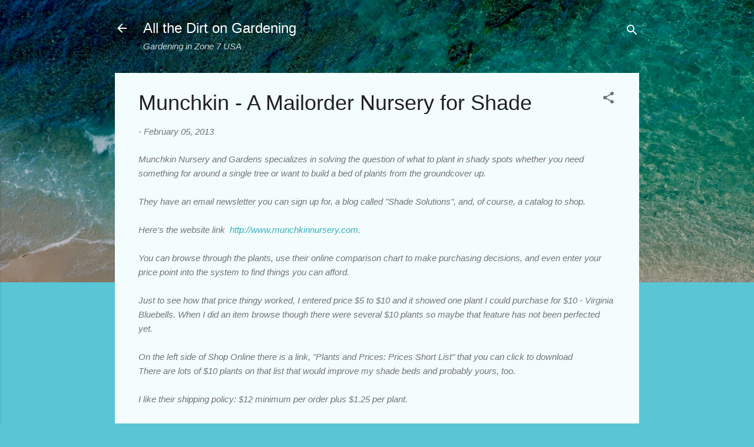

--- FILE ---
content_type: text/html; charset=UTF-8
request_url: http://allthedirtongardening.blogspot.com/2013/02/munchkin-mailorder-nursery-for-shade.html
body_size: 112510
content:
<!DOCTYPE html>
<html dir='ltr' lang='en'>
<head>
<meta content='width=device-width, initial-scale=1' name='viewport'/>
<title>Munchkin - A Mailorder Nursery for Shade</title>
<meta content='text/html; charset=UTF-8' http-equiv='Content-Type'/>
<!-- Chrome, Firefox OS and Opera -->
<meta content='#58c6d5' name='theme-color'/>
<!-- Windows Phone -->
<meta content='#58c6d5' name='msapplication-navbutton-color'/>
<meta content='blogger' name='generator'/>
<link href='http://allthedirtongardening.blogspot.com/favicon.ico' rel='icon' type='image/x-icon'/>
<link href='http://allthedirtongardening.blogspot.com/2013/02/munchkin-mailorder-nursery-for-shade.html' rel='canonical'/>
<link rel="alternate" type="application/atom+xml" title="All the Dirt on Gardening - Atom" href="http://allthedirtongardening.blogspot.com/feeds/posts/default" />
<link rel="alternate" type="application/rss+xml" title="All the Dirt on Gardening - RSS" href="http://allthedirtongardening.blogspot.com/feeds/posts/default?alt=rss" />
<link rel="service.post" type="application/atom+xml" title="All the Dirt on Gardening - Atom" href="https://www.blogger.com/feeds/23439295647377206/posts/default" />

<link rel="alternate" type="application/atom+xml" title="All the Dirt on Gardening - Atom" href="http://allthedirtongardening.blogspot.com/feeds/3722979762337819966/comments/default" />
<!--Can't find substitution for tag [blog.ieCssRetrofitLinks]-->
<meta content='http://allthedirtongardening.blogspot.com/2013/02/munchkin-mailorder-nursery-for-shade.html' property='og:url'/>
<meta content='Munchkin - A Mailorder Nursery for Shade' property='og:title'/>
<meta content='Munchkin Nursery and Gardens specializes in solving the question of what to plant in shady spots whether you need something for around a sin...' property='og:description'/>
<style type='text/css'>@font-face{font-family:'Roboto';font-style:italic;font-weight:300;font-stretch:100%;font-display:swap;src:url(//fonts.gstatic.com/s/roboto/v50/KFOKCnqEu92Fr1Mu53ZEC9_Vu3r1gIhOszmOClHrs6ljXfMMLt_QuAX-k3Yi128m0kN2.woff2)format('woff2');unicode-range:U+0460-052F,U+1C80-1C8A,U+20B4,U+2DE0-2DFF,U+A640-A69F,U+FE2E-FE2F;}@font-face{font-family:'Roboto';font-style:italic;font-weight:300;font-stretch:100%;font-display:swap;src:url(//fonts.gstatic.com/s/roboto/v50/KFOKCnqEu92Fr1Mu53ZEC9_Vu3r1gIhOszmOClHrs6ljXfMMLt_QuAz-k3Yi128m0kN2.woff2)format('woff2');unicode-range:U+0301,U+0400-045F,U+0490-0491,U+04B0-04B1,U+2116;}@font-face{font-family:'Roboto';font-style:italic;font-weight:300;font-stretch:100%;font-display:swap;src:url(//fonts.gstatic.com/s/roboto/v50/KFOKCnqEu92Fr1Mu53ZEC9_Vu3r1gIhOszmOClHrs6ljXfMMLt_QuAT-k3Yi128m0kN2.woff2)format('woff2');unicode-range:U+1F00-1FFF;}@font-face{font-family:'Roboto';font-style:italic;font-weight:300;font-stretch:100%;font-display:swap;src:url(//fonts.gstatic.com/s/roboto/v50/KFOKCnqEu92Fr1Mu53ZEC9_Vu3r1gIhOszmOClHrs6ljXfMMLt_QuAv-k3Yi128m0kN2.woff2)format('woff2');unicode-range:U+0370-0377,U+037A-037F,U+0384-038A,U+038C,U+038E-03A1,U+03A3-03FF;}@font-face{font-family:'Roboto';font-style:italic;font-weight:300;font-stretch:100%;font-display:swap;src:url(//fonts.gstatic.com/s/roboto/v50/KFOKCnqEu92Fr1Mu53ZEC9_Vu3r1gIhOszmOClHrs6ljXfMMLt_QuHT-k3Yi128m0kN2.woff2)format('woff2');unicode-range:U+0302-0303,U+0305,U+0307-0308,U+0310,U+0312,U+0315,U+031A,U+0326-0327,U+032C,U+032F-0330,U+0332-0333,U+0338,U+033A,U+0346,U+034D,U+0391-03A1,U+03A3-03A9,U+03B1-03C9,U+03D1,U+03D5-03D6,U+03F0-03F1,U+03F4-03F5,U+2016-2017,U+2034-2038,U+203C,U+2040,U+2043,U+2047,U+2050,U+2057,U+205F,U+2070-2071,U+2074-208E,U+2090-209C,U+20D0-20DC,U+20E1,U+20E5-20EF,U+2100-2112,U+2114-2115,U+2117-2121,U+2123-214F,U+2190,U+2192,U+2194-21AE,U+21B0-21E5,U+21F1-21F2,U+21F4-2211,U+2213-2214,U+2216-22FF,U+2308-230B,U+2310,U+2319,U+231C-2321,U+2336-237A,U+237C,U+2395,U+239B-23B7,U+23D0,U+23DC-23E1,U+2474-2475,U+25AF,U+25B3,U+25B7,U+25BD,U+25C1,U+25CA,U+25CC,U+25FB,U+266D-266F,U+27C0-27FF,U+2900-2AFF,U+2B0E-2B11,U+2B30-2B4C,U+2BFE,U+3030,U+FF5B,U+FF5D,U+1D400-1D7FF,U+1EE00-1EEFF;}@font-face{font-family:'Roboto';font-style:italic;font-weight:300;font-stretch:100%;font-display:swap;src:url(//fonts.gstatic.com/s/roboto/v50/KFOKCnqEu92Fr1Mu53ZEC9_Vu3r1gIhOszmOClHrs6ljXfMMLt_QuGb-k3Yi128m0kN2.woff2)format('woff2');unicode-range:U+0001-000C,U+000E-001F,U+007F-009F,U+20DD-20E0,U+20E2-20E4,U+2150-218F,U+2190,U+2192,U+2194-2199,U+21AF,U+21E6-21F0,U+21F3,U+2218-2219,U+2299,U+22C4-22C6,U+2300-243F,U+2440-244A,U+2460-24FF,U+25A0-27BF,U+2800-28FF,U+2921-2922,U+2981,U+29BF,U+29EB,U+2B00-2BFF,U+4DC0-4DFF,U+FFF9-FFFB,U+10140-1018E,U+10190-1019C,U+101A0,U+101D0-101FD,U+102E0-102FB,U+10E60-10E7E,U+1D2C0-1D2D3,U+1D2E0-1D37F,U+1F000-1F0FF,U+1F100-1F1AD,U+1F1E6-1F1FF,U+1F30D-1F30F,U+1F315,U+1F31C,U+1F31E,U+1F320-1F32C,U+1F336,U+1F378,U+1F37D,U+1F382,U+1F393-1F39F,U+1F3A7-1F3A8,U+1F3AC-1F3AF,U+1F3C2,U+1F3C4-1F3C6,U+1F3CA-1F3CE,U+1F3D4-1F3E0,U+1F3ED,U+1F3F1-1F3F3,U+1F3F5-1F3F7,U+1F408,U+1F415,U+1F41F,U+1F426,U+1F43F,U+1F441-1F442,U+1F444,U+1F446-1F449,U+1F44C-1F44E,U+1F453,U+1F46A,U+1F47D,U+1F4A3,U+1F4B0,U+1F4B3,U+1F4B9,U+1F4BB,U+1F4BF,U+1F4C8-1F4CB,U+1F4D6,U+1F4DA,U+1F4DF,U+1F4E3-1F4E6,U+1F4EA-1F4ED,U+1F4F7,U+1F4F9-1F4FB,U+1F4FD-1F4FE,U+1F503,U+1F507-1F50B,U+1F50D,U+1F512-1F513,U+1F53E-1F54A,U+1F54F-1F5FA,U+1F610,U+1F650-1F67F,U+1F687,U+1F68D,U+1F691,U+1F694,U+1F698,U+1F6AD,U+1F6B2,U+1F6B9-1F6BA,U+1F6BC,U+1F6C6-1F6CF,U+1F6D3-1F6D7,U+1F6E0-1F6EA,U+1F6F0-1F6F3,U+1F6F7-1F6FC,U+1F700-1F7FF,U+1F800-1F80B,U+1F810-1F847,U+1F850-1F859,U+1F860-1F887,U+1F890-1F8AD,U+1F8B0-1F8BB,U+1F8C0-1F8C1,U+1F900-1F90B,U+1F93B,U+1F946,U+1F984,U+1F996,U+1F9E9,U+1FA00-1FA6F,U+1FA70-1FA7C,U+1FA80-1FA89,U+1FA8F-1FAC6,U+1FACE-1FADC,U+1FADF-1FAE9,U+1FAF0-1FAF8,U+1FB00-1FBFF;}@font-face{font-family:'Roboto';font-style:italic;font-weight:300;font-stretch:100%;font-display:swap;src:url(//fonts.gstatic.com/s/roboto/v50/KFOKCnqEu92Fr1Mu53ZEC9_Vu3r1gIhOszmOClHrs6ljXfMMLt_QuAf-k3Yi128m0kN2.woff2)format('woff2');unicode-range:U+0102-0103,U+0110-0111,U+0128-0129,U+0168-0169,U+01A0-01A1,U+01AF-01B0,U+0300-0301,U+0303-0304,U+0308-0309,U+0323,U+0329,U+1EA0-1EF9,U+20AB;}@font-face{font-family:'Roboto';font-style:italic;font-weight:300;font-stretch:100%;font-display:swap;src:url(//fonts.gstatic.com/s/roboto/v50/KFOKCnqEu92Fr1Mu53ZEC9_Vu3r1gIhOszmOClHrs6ljXfMMLt_QuAb-k3Yi128m0kN2.woff2)format('woff2');unicode-range:U+0100-02BA,U+02BD-02C5,U+02C7-02CC,U+02CE-02D7,U+02DD-02FF,U+0304,U+0308,U+0329,U+1D00-1DBF,U+1E00-1E9F,U+1EF2-1EFF,U+2020,U+20A0-20AB,U+20AD-20C0,U+2113,U+2C60-2C7F,U+A720-A7FF;}@font-face{font-family:'Roboto';font-style:italic;font-weight:300;font-stretch:100%;font-display:swap;src:url(//fonts.gstatic.com/s/roboto/v50/KFOKCnqEu92Fr1Mu53ZEC9_Vu3r1gIhOszmOClHrs6ljXfMMLt_QuAj-k3Yi128m0g.woff2)format('woff2');unicode-range:U+0000-00FF,U+0131,U+0152-0153,U+02BB-02BC,U+02C6,U+02DA,U+02DC,U+0304,U+0308,U+0329,U+2000-206F,U+20AC,U+2122,U+2191,U+2193,U+2212,U+2215,U+FEFF,U+FFFD;}@font-face{font-family:'Roboto';font-style:normal;font-weight:400;font-stretch:100%;font-display:swap;src:url(//fonts.gstatic.com/s/roboto/v50/KFOMCnqEu92Fr1ME7kSn66aGLdTylUAMQXC89YmC2DPNWubEbVmZiAr0klQmz24O0g.woff2)format('woff2');unicode-range:U+0460-052F,U+1C80-1C8A,U+20B4,U+2DE0-2DFF,U+A640-A69F,U+FE2E-FE2F;}@font-face{font-family:'Roboto';font-style:normal;font-weight:400;font-stretch:100%;font-display:swap;src:url(//fonts.gstatic.com/s/roboto/v50/KFOMCnqEu92Fr1ME7kSn66aGLdTylUAMQXC89YmC2DPNWubEbVmQiAr0klQmz24O0g.woff2)format('woff2');unicode-range:U+0301,U+0400-045F,U+0490-0491,U+04B0-04B1,U+2116;}@font-face{font-family:'Roboto';font-style:normal;font-weight:400;font-stretch:100%;font-display:swap;src:url(//fonts.gstatic.com/s/roboto/v50/KFOMCnqEu92Fr1ME7kSn66aGLdTylUAMQXC89YmC2DPNWubEbVmYiAr0klQmz24O0g.woff2)format('woff2');unicode-range:U+1F00-1FFF;}@font-face{font-family:'Roboto';font-style:normal;font-weight:400;font-stretch:100%;font-display:swap;src:url(//fonts.gstatic.com/s/roboto/v50/KFOMCnqEu92Fr1ME7kSn66aGLdTylUAMQXC89YmC2DPNWubEbVmXiAr0klQmz24O0g.woff2)format('woff2');unicode-range:U+0370-0377,U+037A-037F,U+0384-038A,U+038C,U+038E-03A1,U+03A3-03FF;}@font-face{font-family:'Roboto';font-style:normal;font-weight:400;font-stretch:100%;font-display:swap;src:url(//fonts.gstatic.com/s/roboto/v50/KFOMCnqEu92Fr1ME7kSn66aGLdTylUAMQXC89YmC2DPNWubEbVnoiAr0klQmz24O0g.woff2)format('woff2');unicode-range:U+0302-0303,U+0305,U+0307-0308,U+0310,U+0312,U+0315,U+031A,U+0326-0327,U+032C,U+032F-0330,U+0332-0333,U+0338,U+033A,U+0346,U+034D,U+0391-03A1,U+03A3-03A9,U+03B1-03C9,U+03D1,U+03D5-03D6,U+03F0-03F1,U+03F4-03F5,U+2016-2017,U+2034-2038,U+203C,U+2040,U+2043,U+2047,U+2050,U+2057,U+205F,U+2070-2071,U+2074-208E,U+2090-209C,U+20D0-20DC,U+20E1,U+20E5-20EF,U+2100-2112,U+2114-2115,U+2117-2121,U+2123-214F,U+2190,U+2192,U+2194-21AE,U+21B0-21E5,U+21F1-21F2,U+21F4-2211,U+2213-2214,U+2216-22FF,U+2308-230B,U+2310,U+2319,U+231C-2321,U+2336-237A,U+237C,U+2395,U+239B-23B7,U+23D0,U+23DC-23E1,U+2474-2475,U+25AF,U+25B3,U+25B7,U+25BD,U+25C1,U+25CA,U+25CC,U+25FB,U+266D-266F,U+27C0-27FF,U+2900-2AFF,U+2B0E-2B11,U+2B30-2B4C,U+2BFE,U+3030,U+FF5B,U+FF5D,U+1D400-1D7FF,U+1EE00-1EEFF;}@font-face{font-family:'Roboto';font-style:normal;font-weight:400;font-stretch:100%;font-display:swap;src:url(//fonts.gstatic.com/s/roboto/v50/KFOMCnqEu92Fr1ME7kSn66aGLdTylUAMQXC89YmC2DPNWubEbVn6iAr0klQmz24O0g.woff2)format('woff2');unicode-range:U+0001-000C,U+000E-001F,U+007F-009F,U+20DD-20E0,U+20E2-20E4,U+2150-218F,U+2190,U+2192,U+2194-2199,U+21AF,U+21E6-21F0,U+21F3,U+2218-2219,U+2299,U+22C4-22C6,U+2300-243F,U+2440-244A,U+2460-24FF,U+25A0-27BF,U+2800-28FF,U+2921-2922,U+2981,U+29BF,U+29EB,U+2B00-2BFF,U+4DC0-4DFF,U+FFF9-FFFB,U+10140-1018E,U+10190-1019C,U+101A0,U+101D0-101FD,U+102E0-102FB,U+10E60-10E7E,U+1D2C0-1D2D3,U+1D2E0-1D37F,U+1F000-1F0FF,U+1F100-1F1AD,U+1F1E6-1F1FF,U+1F30D-1F30F,U+1F315,U+1F31C,U+1F31E,U+1F320-1F32C,U+1F336,U+1F378,U+1F37D,U+1F382,U+1F393-1F39F,U+1F3A7-1F3A8,U+1F3AC-1F3AF,U+1F3C2,U+1F3C4-1F3C6,U+1F3CA-1F3CE,U+1F3D4-1F3E0,U+1F3ED,U+1F3F1-1F3F3,U+1F3F5-1F3F7,U+1F408,U+1F415,U+1F41F,U+1F426,U+1F43F,U+1F441-1F442,U+1F444,U+1F446-1F449,U+1F44C-1F44E,U+1F453,U+1F46A,U+1F47D,U+1F4A3,U+1F4B0,U+1F4B3,U+1F4B9,U+1F4BB,U+1F4BF,U+1F4C8-1F4CB,U+1F4D6,U+1F4DA,U+1F4DF,U+1F4E3-1F4E6,U+1F4EA-1F4ED,U+1F4F7,U+1F4F9-1F4FB,U+1F4FD-1F4FE,U+1F503,U+1F507-1F50B,U+1F50D,U+1F512-1F513,U+1F53E-1F54A,U+1F54F-1F5FA,U+1F610,U+1F650-1F67F,U+1F687,U+1F68D,U+1F691,U+1F694,U+1F698,U+1F6AD,U+1F6B2,U+1F6B9-1F6BA,U+1F6BC,U+1F6C6-1F6CF,U+1F6D3-1F6D7,U+1F6E0-1F6EA,U+1F6F0-1F6F3,U+1F6F7-1F6FC,U+1F700-1F7FF,U+1F800-1F80B,U+1F810-1F847,U+1F850-1F859,U+1F860-1F887,U+1F890-1F8AD,U+1F8B0-1F8BB,U+1F8C0-1F8C1,U+1F900-1F90B,U+1F93B,U+1F946,U+1F984,U+1F996,U+1F9E9,U+1FA00-1FA6F,U+1FA70-1FA7C,U+1FA80-1FA89,U+1FA8F-1FAC6,U+1FACE-1FADC,U+1FADF-1FAE9,U+1FAF0-1FAF8,U+1FB00-1FBFF;}@font-face{font-family:'Roboto';font-style:normal;font-weight:400;font-stretch:100%;font-display:swap;src:url(//fonts.gstatic.com/s/roboto/v50/KFOMCnqEu92Fr1ME7kSn66aGLdTylUAMQXC89YmC2DPNWubEbVmbiAr0klQmz24O0g.woff2)format('woff2');unicode-range:U+0102-0103,U+0110-0111,U+0128-0129,U+0168-0169,U+01A0-01A1,U+01AF-01B0,U+0300-0301,U+0303-0304,U+0308-0309,U+0323,U+0329,U+1EA0-1EF9,U+20AB;}@font-face{font-family:'Roboto';font-style:normal;font-weight:400;font-stretch:100%;font-display:swap;src:url(//fonts.gstatic.com/s/roboto/v50/KFOMCnqEu92Fr1ME7kSn66aGLdTylUAMQXC89YmC2DPNWubEbVmaiAr0klQmz24O0g.woff2)format('woff2');unicode-range:U+0100-02BA,U+02BD-02C5,U+02C7-02CC,U+02CE-02D7,U+02DD-02FF,U+0304,U+0308,U+0329,U+1D00-1DBF,U+1E00-1E9F,U+1EF2-1EFF,U+2020,U+20A0-20AB,U+20AD-20C0,U+2113,U+2C60-2C7F,U+A720-A7FF;}@font-face{font-family:'Roboto';font-style:normal;font-weight:400;font-stretch:100%;font-display:swap;src:url(//fonts.gstatic.com/s/roboto/v50/KFOMCnqEu92Fr1ME7kSn66aGLdTylUAMQXC89YmC2DPNWubEbVmUiAr0klQmz24.woff2)format('woff2');unicode-range:U+0000-00FF,U+0131,U+0152-0153,U+02BB-02BC,U+02C6,U+02DA,U+02DC,U+0304,U+0308,U+0329,U+2000-206F,U+20AC,U+2122,U+2191,U+2193,U+2212,U+2215,U+FEFF,U+FFFD;}</style>
<style id='page-skin-1' type='text/css'><!--
/*! normalize.css v3.0.1 | MIT License | git.io/normalize */html{font-family:sans-serif;-ms-text-size-adjust:100%;-webkit-text-size-adjust:100%}body{margin:0}article,aside,details,figcaption,figure,footer,header,hgroup,main,nav,section,summary{display:block}audio,canvas,progress,video{display:inline-block;vertical-align:baseline}audio:not([controls]){display:none;height:0}[hidden],template{display:none}a{background:transparent}a:active,a:hover{outline:0}abbr[title]{border-bottom:1px dotted}b,strong{font-weight:bold}dfn{font-style:italic}h1{font-size:2em;margin:.67em 0}mark{background:#ff0;color:#000}small{font-size:80%}sub,sup{font-size:75%;line-height:0;position:relative;vertical-align:baseline}sup{top:-0.5em}sub{bottom:-0.25em}img{border:0}svg:not(:root){overflow:hidden}figure{margin:1em 40px}hr{-moz-box-sizing:content-box;box-sizing:content-box;height:0}pre{overflow:auto}code,kbd,pre,samp{font-family:monospace,monospace;font-size:1em}button,input,optgroup,select,textarea{color:inherit;font:inherit;margin:0}button{overflow:visible}button,select{text-transform:none}button,html input[type="button"],input[type="reset"],input[type="submit"]{-webkit-appearance:button;cursor:pointer}button[disabled],html input[disabled]{cursor:default}button::-moz-focus-inner,input::-moz-focus-inner{border:0;padding:0}input{line-height:normal}input[type="checkbox"],input[type="radio"]{box-sizing:border-box;padding:0}input[type="number"]::-webkit-inner-spin-button,input[type="number"]::-webkit-outer-spin-button{height:auto}input[type="search"]{-webkit-appearance:textfield;-moz-box-sizing:content-box;-webkit-box-sizing:content-box;box-sizing:content-box}input[type="search"]::-webkit-search-cancel-button,input[type="search"]::-webkit-search-decoration{-webkit-appearance:none}fieldset{border:1px solid #c0c0c0;margin:0 2px;padding:.35em .625em .75em}legend{border:0;padding:0}textarea{overflow:auto}optgroup{font-weight:bold}table{border-collapse:collapse;border-spacing:0}td,th{padding:0}
/*!************************************************
* Blogger Template Style
* Name: Contempo
**************************************************/
body{
overflow-wrap:break-word;
word-break:break-word;
word-wrap:break-word
}
.hidden{
display:none
}
.invisible{
visibility:hidden
}
.container::after,.float-container::after{
clear:both;
content:"";
display:table
}
.clearboth{
clear:both
}
#comments .comment .comment-actions,.subscribe-popup .FollowByEmail .follow-by-email-submit,.widget.Profile .profile-link,.widget.Profile .profile-link.visit-profile{
background:0 0;
border:0;
box-shadow:none;
color:#37afc0;
cursor:pointer;
font-size:14px;
font-weight:700;
outline:0;
text-decoration:none;
text-transform:uppercase;
width:auto
}
.dim-overlay{
background-color:rgba(0,0,0,.54);
height:100vh;
left:0;
position:fixed;
top:0;
width:100%
}
#sharing-dim-overlay{
background-color:transparent
}
input::-ms-clear{
display:none
}
.blogger-logo,.svg-icon-24.blogger-logo{
fill:#ff9800;
opacity:1
}
.loading-spinner-large{
-webkit-animation:mspin-rotate 1.568s infinite linear;
animation:mspin-rotate 1.568s infinite linear;
height:48px;
overflow:hidden;
position:absolute;
width:48px;
z-index:200
}
.loading-spinner-large>div{
-webkit-animation:mspin-revrot 5332ms infinite steps(4);
animation:mspin-revrot 5332ms infinite steps(4)
}
.loading-spinner-large>div>div{
-webkit-animation:mspin-singlecolor-large-film 1333ms infinite steps(81);
animation:mspin-singlecolor-large-film 1333ms infinite steps(81);
background-size:100%;
height:48px;
width:3888px
}
.mspin-black-large>div>div,.mspin-grey_54-large>div>div{
background-image:url(https://www.blogblog.com/indie/mspin_black_large.svg)
}
.mspin-white-large>div>div{
background-image:url(https://www.blogblog.com/indie/mspin_white_large.svg)
}
.mspin-grey_54-large{
opacity:.54
}
@-webkit-keyframes mspin-singlecolor-large-film{
from{
-webkit-transform:translateX(0);
transform:translateX(0)
}
to{
-webkit-transform:translateX(-3888px);
transform:translateX(-3888px)
}
}
@keyframes mspin-singlecolor-large-film{
from{
-webkit-transform:translateX(0);
transform:translateX(0)
}
to{
-webkit-transform:translateX(-3888px);
transform:translateX(-3888px)
}
}
@-webkit-keyframes mspin-rotate{
from{
-webkit-transform:rotate(0);
transform:rotate(0)
}
to{
-webkit-transform:rotate(360deg);
transform:rotate(360deg)
}
}
@keyframes mspin-rotate{
from{
-webkit-transform:rotate(0);
transform:rotate(0)
}
to{
-webkit-transform:rotate(360deg);
transform:rotate(360deg)
}
}
@-webkit-keyframes mspin-revrot{
from{
-webkit-transform:rotate(0);
transform:rotate(0)
}
to{
-webkit-transform:rotate(-360deg);
transform:rotate(-360deg)
}
}
@keyframes mspin-revrot{
from{
-webkit-transform:rotate(0);
transform:rotate(0)
}
to{
-webkit-transform:rotate(-360deg);
transform:rotate(-360deg)
}
}
.skip-navigation{
background-color:#fff;
box-sizing:border-box;
color:#000;
display:block;
height:0;
left:0;
line-height:50px;
overflow:hidden;
padding-top:0;
position:fixed;
text-align:center;
top:0;
-webkit-transition:box-shadow .3s,height .3s,padding-top .3s;
transition:box-shadow .3s,height .3s,padding-top .3s;
width:100%;
z-index:900
}
.skip-navigation:focus{
box-shadow:0 4px 5px 0 rgba(0,0,0,.14),0 1px 10px 0 rgba(0,0,0,.12),0 2px 4px -1px rgba(0,0,0,.2);
height:50px
}
#main{
outline:0
}
.main-heading{
position:absolute;
clip:rect(1px,1px,1px,1px);
padding:0;
border:0;
height:1px;
width:1px;
overflow:hidden
}
.Attribution{
margin-top:1em;
text-align:center
}
.Attribution .blogger img,.Attribution .blogger svg{
vertical-align:bottom
}
.Attribution .blogger img{
margin-right:.5em
}
.Attribution div{
line-height:24px;
margin-top:.5em
}
.Attribution .copyright,.Attribution .image-attribution{
font-size:.7em;
margin-top:1.5em
}
.BLOG_mobile_video_class{
display:none
}
.bg-photo{
background-attachment:scroll!important
}
body .CSS_LIGHTBOX{
z-index:900
}
.extendable .show-less,.extendable .show-more{
border-color:#37afc0;
color:#37afc0;
margin-top:8px
}
.extendable .show-less.hidden,.extendable .show-more.hidden{
display:none
}
.inline-ad{
display:none;
max-width:100%;
overflow:hidden
}
.adsbygoogle{
display:block
}
#cookieChoiceInfo{
bottom:0;
top:auto
}
iframe.b-hbp-video{
border:0
}
.post-body img{
max-width:100%
}
.post-body iframe{
max-width:100%
}
.post-body a[imageanchor="1"]{
display:inline-block
}
.byline{
margin-right:1em
}
.byline:last-child{
margin-right:0
}
.link-copied-dialog{
max-width:520px;
outline:0
}
.link-copied-dialog .modal-dialog-buttons{
margin-top:8px
}
.link-copied-dialog .goog-buttonset-default{
background:0 0;
border:0
}
.link-copied-dialog .goog-buttonset-default:focus{
outline:0
}
.paging-control-container{
margin-bottom:16px
}
.paging-control-container .paging-control{
display:inline-block
}
.paging-control-container .comment-range-text::after,.paging-control-container .paging-control{
color:#37afc0
}
.paging-control-container .comment-range-text,.paging-control-container .paging-control{
margin-right:8px
}
.paging-control-container .comment-range-text::after,.paging-control-container .paging-control::after{
content:"\b7";
cursor:default;
padding-left:8px;
pointer-events:none
}
.paging-control-container .comment-range-text:last-child::after,.paging-control-container .paging-control:last-child::after{
content:none
}
.byline.reactions iframe{
height:20px
}
.b-notification{
color:#000;
background-color:#fff;
border-bottom:solid 1px #000;
box-sizing:border-box;
padding:16px 32px;
text-align:center
}
.b-notification.visible{
-webkit-transition:margin-top .3s cubic-bezier(.4,0,.2,1);
transition:margin-top .3s cubic-bezier(.4,0,.2,1)
}
.b-notification.invisible{
position:absolute
}
.b-notification-close{
position:absolute;
right:8px;
top:8px
}
.no-posts-message{
line-height:40px;
text-align:center
}
@media screen and (max-width:800px){
body.item-view .post-body a[imageanchor="1"][style*="float: left;"],body.item-view .post-body a[imageanchor="1"][style*="float: right;"]{
float:none!important;
clear:none!important
}
body.item-view .post-body a[imageanchor="1"] img{
display:block;
height:auto;
margin:0 auto
}
body.item-view .post-body>.separator:first-child>a[imageanchor="1"]:first-child{
margin-top:20px
}
.post-body a[imageanchor]{
display:block
}
body.item-view .post-body a[imageanchor="1"]{
margin-left:0!important;
margin-right:0!important
}
body.item-view .post-body a[imageanchor="1"]+a[imageanchor="1"]{
margin-top:16px
}
}
.item-control{
display:none
}
#comments{
border-top:1px dashed rgba(0,0,0,.54);
margin-top:20px;
padding:20px
}
#comments .comment-thread ol{
margin:0;
padding-left:0;
padding-left:0
}
#comments .comment .comment-replybox-single,#comments .comment-thread .comment-replies{
margin-left:60px
}
#comments .comment-thread .thread-count{
display:none
}
#comments .comment{
list-style-type:none;
padding:0 0 30px;
position:relative
}
#comments .comment .comment{
padding-bottom:8px
}
.comment .avatar-image-container{
position:absolute
}
.comment .avatar-image-container img{
border-radius:50%
}
.avatar-image-container svg,.comment .avatar-image-container .avatar-icon{
border-radius:50%;
border:solid 1px #707070;
box-sizing:border-box;
fill:#707070;
height:35px;
margin:0;
padding:7px;
width:35px
}
.comment .comment-block{
margin-top:10px;
margin-left:60px;
padding-bottom:0
}
#comments .comment-author-header-wrapper{
margin-left:40px
}
#comments .comment .thread-expanded .comment-block{
padding-bottom:20px
}
#comments .comment .comment-header .user,#comments .comment .comment-header .user a{
color:#212121;
font-style:normal;
font-weight:700
}
#comments .comment .comment-actions{
bottom:0;
margin-bottom:15px;
position:absolute
}
#comments .comment .comment-actions>*{
margin-right:8px
}
#comments .comment .comment-header .datetime{
bottom:0;
color:rgba(33,33,33,.54);
display:inline-block;
font-size:13px;
font-style:italic;
margin-left:8px
}
#comments .comment .comment-footer .comment-timestamp a,#comments .comment .comment-header .datetime a{
color:rgba(33,33,33,.54)
}
#comments .comment .comment-content,.comment .comment-body{
margin-top:12px;
word-break:break-word
}
.comment-body{
margin-bottom:12px
}
#comments.embed[data-num-comments="0"]{
border:0;
margin-top:0;
padding-top:0
}
#comments.embed[data-num-comments="0"] #comment-post-message,#comments.embed[data-num-comments="0"] div.comment-form>p,#comments.embed[data-num-comments="0"] p.comment-footer{
display:none
}
#comment-editor-src{
display:none
}
.comments .comments-content .loadmore.loaded{
max-height:0;
opacity:0;
overflow:hidden
}
.extendable .remaining-items{
height:0;
overflow:hidden;
-webkit-transition:height .3s cubic-bezier(.4,0,.2,1);
transition:height .3s cubic-bezier(.4,0,.2,1)
}
.extendable .remaining-items.expanded{
height:auto
}
.svg-icon-24,.svg-icon-24-button{
cursor:pointer;
height:24px;
width:24px;
min-width:24px
}
.touch-icon{
margin:-12px;
padding:12px
}
.touch-icon:active,.touch-icon:focus{
background-color:rgba(153,153,153,.4);
border-radius:50%
}
svg:not(:root).touch-icon{
overflow:visible
}
html[dir=rtl] .rtl-reversible-icon{
-webkit-transform:scaleX(-1);
-ms-transform:scaleX(-1);
transform:scaleX(-1)
}
.svg-icon-24-button,.touch-icon-button{
background:0 0;
border:0;
margin:0;
outline:0;
padding:0
}
.touch-icon-button .touch-icon:active,.touch-icon-button .touch-icon:focus{
background-color:transparent
}
.touch-icon-button:active .touch-icon,.touch-icon-button:focus .touch-icon{
background-color:rgba(153,153,153,.4);
border-radius:50%
}
.Profile .default-avatar-wrapper .avatar-icon{
border-radius:50%;
border:solid 1px #707070;
box-sizing:border-box;
fill:#707070;
margin:0
}
.Profile .individual .default-avatar-wrapper .avatar-icon{
padding:25px
}
.Profile .individual .avatar-icon,.Profile .individual .profile-img{
height:120px;
width:120px
}
.Profile .team .default-avatar-wrapper .avatar-icon{
padding:8px
}
.Profile .team .avatar-icon,.Profile .team .default-avatar-wrapper,.Profile .team .profile-img{
height:40px;
width:40px
}
.snippet-container{
margin:0;
position:relative;
overflow:hidden
}
.snippet-fade{
bottom:0;
box-sizing:border-box;
position:absolute;
width:96px
}
.snippet-fade{
right:0
}
.snippet-fade:after{
content:"\2026"
}
.snippet-fade:after{
float:right
}
.post-bottom{
-webkit-box-align:center;
-webkit-align-items:center;
-ms-flex-align:center;
align-items:center;
display:-webkit-box;
display:-webkit-flex;
display:-ms-flexbox;
display:flex;
-webkit-flex-wrap:wrap;
-ms-flex-wrap:wrap;
flex-wrap:wrap
}
.post-footer{
-webkit-box-flex:1;
-webkit-flex:1 1 auto;
-ms-flex:1 1 auto;
flex:1 1 auto;
-webkit-flex-wrap:wrap;
-ms-flex-wrap:wrap;
flex-wrap:wrap;
-webkit-box-ordinal-group:2;
-webkit-order:1;
-ms-flex-order:1;
order:1
}
.post-footer>*{
-webkit-box-flex:0;
-webkit-flex:0 1 auto;
-ms-flex:0 1 auto;
flex:0 1 auto
}
.post-footer .byline:last-child{
margin-right:1em
}
.jump-link{
-webkit-box-flex:0;
-webkit-flex:0 0 auto;
-ms-flex:0 0 auto;
flex:0 0 auto;
-webkit-box-ordinal-group:3;
-webkit-order:2;
-ms-flex-order:2;
order:2
}
.centered-top-container.sticky{
left:0;
position:fixed;
right:0;
top:0;
width:auto;
z-index:50;
-webkit-transition-property:opacity,-webkit-transform;
transition-property:opacity,-webkit-transform;
transition-property:transform,opacity;
transition-property:transform,opacity,-webkit-transform;
-webkit-transition-duration:.2s;
transition-duration:.2s;
-webkit-transition-timing-function:cubic-bezier(.4,0,.2,1);
transition-timing-function:cubic-bezier(.4,0,.2,1)
}
.centered-top-placeholder{
display:none
}
.collapsed-header .centered-top-placeholder{
display:block
}
.centered-top-container .Header .replaced h1,.centered-top-placeholder .Header .replaced h1{
display:none
}
.centered-top-container.sticky .Header .replaced h1{
display:block
}
.centered-top-container.sticky .Header .header-widget{
background:0 0
}
.centered-top-container.sticky .Header .header-image-wrapper{
display:none
}
.centered-top-container img,.centered-top-placeholder img{
max-width:100%
}
.collapsible{
-webkit-transition:height .3s cubic-bezier(.4,0,.2,1);
transition:height .3s cubic-bezier(.4,0,.2,1)
}
.collapsible,.collapsible>summary{
display:block;
overflow:hidden
}
.collapsible>:not(summary){
display:none
}
.collapsible[open]>:not(summary){
display:block
}
.collapsible:focus,.collapsible>summary:focus{
outline:0
}
.collapsible>summary{
cursor:pointer;
display:block;
padding:0
}
.collapsible:focus>summary,.collapsible>summary:focus{
background-color:transparent
}
.collapsible>summary::-webkit-details-marker{
display:none
}
.collapsible-title{
-webkit-box-align:center;
-webkit-align-items:center;
-ms-flex-align:center;
align-items:center;
display:-webkit-box;
display:-webkit-flex;
display:-ms-flexbox;
display:flex
}
.collapsible-title .title{
-webkit-box-flex:1;
-webkit-flex:1 1 auto;
-ms-flex:1 1 auto;
flex:1 1 auto;
-webkit-box-ordinal-group:1;
-webkit-order:0;
-ms-flex-order:0;
order:0;
overflow:hidden;
text-overflow:ellipsis;
white-space:nowrap
}
.collapsible-title .chevron-down,.collapsible[open] .collapsible-title .chevron-up{
display:block
}
.collapsible-title .chevron-up,.collapsible[open] .collapsible-title .chevron-down{
display:none
}
.flat-button{
cursor:pointer;
display:inline-block;
font-weight:700;
text-transform:uppercase;
border-radius:2px;
padding:8px;
margin:-8px
}
.flat-icon-button{
background:0 0;
border:0;
margin:0;
outline:0;
padding:0;
margin:-12px;
padding:12px;
cursor:pointer;
box-sizing:content-box;
display:inline-block;
line-height:0
}
.flat-icon-button,.flat-icon-button .splash-wrapper{
border-radius:50%
}
.flat-icon-button .splash.animate{
-webkit-animation-duration:.3s;
animation-duration:.3s
}
.overflowable-container{
max-height:46px;
overflow:hidden;
position:relative
}
.overflow-button{
cursor:pointer
}
#overflowable-dim-overlay{
background:0 0
}
.overflow-popup{
box-shadow:0 2px 2px 0 rgba(0,0,0,.14),0 3px 1px -2px rgba(0,0,0,.2),0 1px 5px 0 rgba(0,0,0,.12);
background-color:#f3fdfe;
left:0;
max-width:calc(100% - 32px);
position:absolute;
top:0;
visibility:hidden;
z-index:101
}
.overflow-popup ul{
list-style:none
}
.overflow-popup .tabs li,.overflow-popup li{
display:block;
height:auto
}
.overflow-popup .tabs li{
padding-left:0;
padding-right:0
}
.overflow-button.hidden,.overflow-popup .tabs li.hidden,.overflow-popup li.hidden{
display:none
}
.pill-button{
background:0 0;
border:1px solid;
border-radius:12px;
cursor:pointer;
display:inline-block;
padding:4px 16px;
text-transform:uppercase
}
.ripple{
position:relative
}
.ripple>*{
z-index:1
}
.splash-wrapper{
bottom:0;
left:0;
overflow:hidden;
pointer-events:none;
position:absolute;
right:0;
top:0;
z-index:0
}
.splash{
background:#ccc;
border-radius:100%;
display:block;
opacity:.6;
position:absolute;
-webkit-transform:scale(0);
-ms-transform:scale(0);
transform:scale(0)
}
.splash.animate{
-webkit-animation:ripple-effect .4s linear;
animation:ripple-effect .4s linear
}
@-webkit-keyframes ripple-effect{
100%{
opacity:0;
-webkit-transform:scale(2.5);
transform:scale(2.5)
}
}
@keyframes ripple-effect{
100%{
opacity:0;
-webkit-transform:scale(2.5);
transform:scale(2.5)
}
}
.search{
display:-webkit-box;
display:-webkit-flex;
display:-ms-flexbox;
display:flex;
line-height:24px;
width:24px
}
.search.focused{
width:100%
}
.search.focused .section{
width:100%
}
.search form{
z-index:101
}
.search h3{
display:none
}
.search form{
display:-webkit-box;
display:-webkit-flex;
display:-ms-flexbox;
display:flex;
-webkit-box-flex:1;
-webkit-flex:1 0 0;
-ms-flex:1 0 0px;
flex:1 0 0;
border-bottom:solid 1px transparent;
padding-bottom:8px
}
.search form>*{
display:none
}
.search.focused form>*{
display:block
}
.search .search-input label{
display:none
}
.centered-top-placeholder.cloned .search form{
z-index:30
}
.search.focused form{
border-color:#ffffff;
position:relative;
width:auto
}
.collapsed-header .centered-top-container .search.focused form{
border-bottom-color:transparent
}
.search-expand{
-webkit-box-flex:0;
-webkit-flex:0 0 auto;
-ms-flex:0 0 auto;
flex:0 0 auto
}
.search-expand-text{
display:none
}
.search-close{
display:inline;
vertical-align:middle
}
.search-input{
-webkit-box-flex:1;
-webkit-flex:1 0 1px;
-ms-flex:1 0 1px;
flex:1 0 1px
}
.search-input input{
background:0 0;
border:0;
box-sizing:border-box;
color:#ffffff;
display:inline-block;
outline:0;
width:calc(100% - 48px)
}
.search-input input.no-cursor{
color:transparent;
text-shadow:0 0 0 #ffffff
}
.collapsed-header .centered-top-container .search-action,.collapsed-header .centered-top-container .search-input input{
color:#212121
}
.collapsed-header .centered-top-container .search-input input.no-cursor{
color:transparent;
text-shadow:0 0 0 #212121
}
.collapsed-header .centered-top-container .search-input input.no-cursor:focus,.search-input input.no-cursor:focus{
outline:0
}
.search-focused>*{
visibility:hidden
}
.search-focused .search,.search-focused .search-icon{
visibility:visible
}
.search.focused .search-action{
display:block
}
.search.focused .search-action:disabled{
opacity:.3
}
.widget.Sharing .sharing-button{
display:none
}
.widget.Sharing .sharing-buttons li{
padding:0
}
.widget.Sharing .sharing-buttons li span{
display:none
}
.post-share-buttons{
position:relative
}
.centered-bottom .share-buttons .svg-icon-24,.share-buttons .svg-icon-24{
fill:#707070
}
.sharing-open.touch-icon-button:active .touch-icon,.sharing-open.touch-icon-button:focus .touch-icon{
background-color:transparent
}
.share-buttons{
background-color:#f3fdfe;
border-radius:2px;
box-shadow:0 2px 2px 0 rgba(0,0,0,.14),0 3px 1px -2px rgba(0,0,0,.2),0 1px 5px 0 rgba(0,0,0,.12);
color:#212121;
list-style:none;
margin:0;
padding:8px 0;
position:absolute;
top:-11px;
min-width:200px;
z-index:101
}
.share-buttons.hidden{
display:none
}
.sharing-button{
background:0 0;
border:0;
margin:0;
outline:0;
padding:0;
cursor:pointer
}
.share-buttons li{
margin:0;
height:48px
}
.share-buttons li:last-child{
margin-bottom:0
}
.share-buttons li .sharing-platform-button{
box-sizing:border-box;
cursor:pointer;
display:block;
height:100%;
margin-bottom:0;
padding:0 16px;
position:relative;
width:100%
}
.share-buttons li .sharing-platform-button:focus,.share-buttons li .sharing-platform-button:hover{
background-color:rgba(128,128,128,.1);
outline:0
}
.share-buttons li svg[class*=" sharing-"],.share-buttons li svg[class^=sharing-]{
position:absolute;
top:10px
}
.share-buttons li span.sharing-platform-button{
position:relative;
top:0
}
.share-buttons li .platform-sharing-text{
display:block;
font-size:16px;
line-height:48px;
white-space:nowrap
}
.share-buttons li .platform-sharing-text{
margin-left:56px
}
.sidebar-container{
background-color:#f3fdfe;
max-width:284px;
overflow-y:auto;
-webkit-transition-property:-webkit-transform;
transition-property:-webkit-transform;
transition-property:transform;
transition-property:transform,-webkit-transform;
-webkit-transition-duration:.3s;
transition-duration:.3s;
-webkit-transition-timing-function:cubic-bezier(0,0,.2,1);
transition-timing-function:cubic-bezier(0,0,.2,1);
width:284px;
z-index:101;
-webkit-overflow-scrolling:touch
}
.sidebar-container .navigation{
line-height:0;
padding:16px
}
.sidebar-container .sidebar-back{
cursor:pointer
}
.sidebar-container .widget{
background:0 0;
margin:0 16px;
padding:16px 0
}
.sidebar-container .widget .title{
color:#212121;
margin:0
}
.sidebar-container .widget ul{
list-style:none;
margin:0;
padding:0
}
.sidebar-container .widget ul ul{
margin-left:1em
}
.sidebar-container .widget li{
font-size:16px;
line-height:normal
}
.sidebar-container .widget+.widget{
border-top:1px dashed #cccccc
}
.BlogArchive li{
margin:16px 0
}
.BlogArchive li:last-child{
margin-bottom:0
}
.Label li a{
display:inline-block
}
.BlogArchive .post-count,.Label .label-count{
float:right;
margin-left:.25em
}
.BlogArchive .post-count::before,.Label .label-count::before{
content:"("
}
.BlogArchive .post-count::after,.Label .label-count::after{
content:")"
}
.widget.Translate .skiptranslate>div{
display:block!important
}
.widget.Profile .profile-link{
display:-webkit-box;
display:-webkit-flex;
display:-ms-flexbox;
display:flex
}
.widget.Profile .team-member .default-avatar-wrapper,.widget.Profile .team-member .profile-img{
-webkit-box-flex:0;
-webkit-flex:0 0 auto;
-ms-flex:0 0 auto;
flex:0 0 auto;
margin-right:1em
}
.widget.Profile .individual .profile-link{
-webkit-box-orient:vertical;
-webkit-box-direction:normal;
-webkit-flex-direction:column;
-ms-flex-direction:column;
flex-direction:column
}
.widget.Profile .team .profile-link .profile-name{
-webkit-align-self:center;
-ms-flex-item-align:center;
align-self:center;
display:block;
-webkit-box-flex:1;
-webkit-flex:1 1 auto;
-ms-flex:1 1 auto;
flex:1 1 auto
}
.dim-overlay{
background-color:rgba(0,0,0,.54);
z-index:100
}
body.sidebar-visible{
overflow-y:hidden
}
@media screen and (max-width:1439px){
.sidebar-container{
bottom:0;
position:fixed;
top:0;
left:0;
right:auto
}
.sidebar-container.sidebar-invisible{
-webkit-transition-timing-function:cubic-bezier(.4,0,.6,1);
transition-timing-function:cubic-bezier(.4,0,.6,1);
-webkit-transform:translateX(-284px);
-ms-transform:translateX(-284px);
transform:translateX(-284px)
}
}
@media screen and (min-width:1440px){
.sidebar-container{
position:absolute;
top:0;
left:0;
right:auto
}
.sidebar-container .navigation{
display:none
}
}
.dialog{
box-shadow:0 2px 2px 0 rgba(0,0,0,.14),0 3px 1px -2px rgba(0,0,0,.2),0 1px 5px 0 rgba(0,0,0,.12);
background:#f3fdfe;
box-sizing:border-box;
color:#757575;
padding:30px;
position:fixed;
text-align:center;
width:calc(100% - 24px);
z-index:101
}
.dialog input[type=email],.dialog input[type=text]{
background-color:transparent;
border:0;
border-bottom:solid 1px rgba(117,117,117,.12);
color:#757575;
display:block;
font-family:Arial, Tahoma, Helvetica, FreeSans, sans-serif;
font-size:16px;
line-height:24px;
margin:auto;
padding-bottom:7px;
outline:0;
text-align:center;
width:100%
}
.dialog input[type=email]::-webkit-input-placeholder,.dialog input[type=text]::-webkit-input-placeholder{
color:#757575
}
.dialog input[type=email]::-moz-placeholder,.dialog input[type=text]::-moz-placeholder{
color:#757575
}
.dialog input[type=email]:-ms-input-placeholder,.dialog input[type=text]:-ms-input-placeholder{
color:#757575
}
.dialog input[type=email]::-ms-input-placeholder,.dialog input[type=text]::-ms-input-placeholder{
color:#757575
}
.dialog input[type=email]::placeholder,.dialog input[type=text]::placeholder{
color:#757575
}
.dialog input[type=email]:focus,.dialog input[type=text]:focus{
border-bottom:solid 2px #37afc0;
padding-bottom:6px
}
.dialog input.no-cursor{
color:transparent;
text-shadow:0 0 0 #757575
}
.dialog input.no-cursor:focus{
outline:0
}
.dialog input.no-cursor:focus{
outline:0
}
.dialog input[type=submit]{
font-family:Arial, Tahoma, Helvetica, FreeSans, sans-serif
}
.dialog .goog-buttonset-default{
color:#37afc0
}
.subscribe-popup{
max-width:364px
}
.subscribe-popup h3{
color:#212121;
font-size:1.8em;
margin-top:0
}
.subscribe-popup .FollowByEmail h3{
display:none
}
.subscribe-popup .FollowByEmail .follow-by-email-submit{
color:#37afc0;
display:inline-block;
margin:0 auto;
margin-top:24px;
width:auto;
white-space:normal
}
.subscribe-popup .FollowByEmail .follow-by-email-submit:disabled{
cursor:default;
opacity:.3
}
@media (max-width:800px){
.blog-name div.widget.Subscribe{
margin-bottom:16px
}
body.item-view .blog-name div.widget.Subscribe{
margin:8px auto 16px auto;
width:100%
}
}
.tabs{
list-style:none
}
.tabs li{
display:inline-block
}
.tabs li a{
cursor:pointer;
display:inline-block;
font-weight:700;
text-transform:uppercase;
padding:12px 8px
}
.tabs .selected{
border-bottom:4px solid #ffffff
}
.tabs .selected a{
color:#ffffff
}
body#layout .bg-photo,body#layout .bg-photo-overlay{
display:none
}
body#layout .page_body{
padding:0;
position:relative;
top:0
}
body#layout .page{
display:inline-block;
left:inherit;
position:relative;
vertical-align:top;
width:540px
}
body#layout .centered{
max-width:954px
}
body#layout .navigation{
display:none
}
body#layout .sidebar-container{
display:inline-block;
width:40%
}
body#layout .hamburger-menu,body#layout .search{
display:none
}
.centered-top-container .svg-icon-24,body.collapsed-header .centered-top-placeholder .svg-icon-24{
fill:#ffffff
}
.sidebar-container .svg-icon-24{
fill:#707070
}
.centered-bottom .svg-icon-24,body.collapsed-header .centered-top-container .svg-icon-24{
fill:#707070
}
.centered-bottom .share-buttons .svg-icon-24,.share-buttons .svg-icon-24{
fill:#707070
}
body{
background-color:#58c6d5;
color:#757575;
font:italic normal 15px Arial, Tahoma, Helvetica, FreeSans, sans-serif;
margin:0;
min-height:100vh
}
img{
max-width:100%
}
h3{
color:#757575;
font-size:16px
}
a{
text-decoration:none;
color:#37afc0
}
a:visited{
color:#37afc0
}
a:hover{
color:#37afc0
}
blockquote{
color:#212121;
font:italic 300 15px Roboto, sans-serif;
font-size:x-large;
text-align:center
}
.pill-button{
font-size:12px
}
.bg-photo-container{
height:480px;
overflow:hidden;
position:absolute;
width:100%;
z-index:1
}
.bg-photo{
background:#58c6d5 url(https://themes.googleusercontent.com/image?id=iOjEWmpWlNVmx91RAaWC3irZSyq8cu05pASFz84khXxbIM83x8QP6Hnw7ZIDcZFvcAGSBpGCNsBC) no-repeat scroll top center /* Credit: Galeries (http://www.offset.com/photos/291882) */;;
background-attachment:scroll;
background-size:cover;
-webkit-filter:blur(0px);
filter:blur(0px);
height:calc(100% + 2 * 0px);
left:0px;
position:absolute;
top:0px;
width:calc(100% + 2 * 0px)
}
.bg-photo-overlay{
background:rgba(0,0,0,.26);
background-size:cover;
height:480px;
position:absolute;
width:100%;
z-index:2
}
.hamburger-menu{
float:left;
margin-top:0
}
.sticky .hamburger-menu{
float:none;
position:absolute
}
.search{
border-bottom:solid 1px rgba(255, 255, 255, 0);
float:right;
position:relative;
-webkit-transition-property:width;
transition-property:width;
-webkit-transition-duration:.5s;
transition-duration:.5s;
-webkit-transition-timing-function:cubic-bezier(.4,0,.2,1);
transition-timing-function:cubic-bezier(.4,0,.2,1);
z-index:101
}
.search .dim-overlay{
background-color:transparent
}
.search form{
height:36px;
-webkit-transition-property:border-color;
transition-property:border-color;
-webkit-transition-delay:.5s;
transition-delay:.5s;
-webkit-transition-duration:.2s;
transition-duration:.2s;
-webkit-transition-timing-function:cubic-bezier(.4,0,.2,1);
transition-timing-function:cubic-bezier(.4,0,.2,1)
}
.search.focused{
width:calc(100% - 48px)
}
.search.focused form{
display:-webkit-box;
display:-webkit-flex;
display:-ms-flexbox;
display:flex;
-webkit-box-flex:1;
-webkit-flex:1 0 1px;
-ms-flex:1 0 1px;
flex:1 0 1px;
border-color:#ffffff;
margin-left:-24px;
padding-left:36px;
position:relative;
width:auto
}
.item-view .search,.sticky .search{
right:0;
float:none;
margin-left:0;
position:absolute
}
.item-view .search.focused,.sticky .search.focused{
width:calc(100% - 50px)
}
.item-view .search.focused form,.sticky .search.focused form{
border-bottom-color:#757575
}
.centered-top-placeholder.cloned .search form{
z-index:30
}
.search_button{
-webkit-box-flex:0;
-webkit-flex:0 0 24px;
-ms-flex:0 0 24px;
flex:0 0 24px;
-webkit-box-orient:vertical;
-webkit-box-direction:normal;
-webkit-flex-direction:column;
-ms-flex-direction:column;
flex-direction:column
}
.search_button svg{
margin-top:0
}
.search-input{
height:48px
}
.search-input input{
display:block;
color:#ffffff;
font:16px Roboto, sans-serif;
height:48px;
line-height:48px;
padding:0;
width:100%
}
.search-input input::-webkit-input-placeholder{
color:#ffffff;
opacity:.3
}
.search-input input::-moz-placeholder{
color:#ffffff;
opacity:.3
}
.search-input input:-ms-input-placeholder{
color:#ffffff;
opacity:.3
}
.search-input input::-ms-input-placeholder{
color:#ffffff;
opacity:.3
}
.search-input input::placeholder{
color:#ffffff;
opacity:.3
}
.search-action{
background:0 0;
border:0;
color:#ffffff;
cursor:pointer;
display:none;
height:48px;
margin-top:0
}
.sticky .search-action{
color:#757575
}
.search.focused .search-action{
display:block
}
.search.focused .search-action:disabled{
opacity:.3
}
.page_body{
position:relative;
z-index:20
}
.page_body .widget{
margin-bottom:16px
}
.page_body .centered{
box-sizing:border-box;
display:-webkit-box;
display:-webkit-flex;
display:-ms-flexbox;
display:flex;
-webkit-box-orient:vertical;
-webkit-box-direction:normal;
-webkit-flex-direction:column;
-ms-flex-direction:column;
flex-direction:column;
margin:0 auto;
max-width:922px;
min-height:100vh;
padding:24px 0
}
.page_body .centered>*{
-webkit-box-flex:0;
-webkit-flex:0 0 auto;
-ms-flex:0 0 auto;
flex:0 0 auto
}
.page_body .centered>#footer{
margin-top:auto
}
.blog-name{
margin:24px 0 16px 0
}
.item-view .blog-name,.sticky .blog-name{
box-sizing:border-box;
margin-left:36px;
min-height:48px;
opacity:1;
padding-top:12px
}
.blog-name .subscribe-section-container{
margin-bottom:32px;
text-align:center;
-webkit-transition-property:opacity;
transition-property:opacity;
-webkit-transition-duration:.5s;
transition-duration:.5s
}
.item-view .blog-name .subscribe-section-container,.sticky .blog-name .subscribe-section-container{
margin:0 0 8px 0
}
.blog-name .PageList{
margin-top:16px;
padding-top:8px;
text-align:center
}
.blog-name .PageList .overflowable-contents{
width:100%
}
.blog-name .PageList h3.title{
color:#ffffff;
margin:8px auto;
text-align:center;
width:100%
}
.centered-top-container .blog-name{
-webkit-transition-property:opacity;
transition-property:opacity;
-webkit-transition-duration:.5s;
transition-duration:.5s
}
.item-view .return_link{
margin-bottom:12px;
margin-top:12px;
position:absolute
}
.item-view .blog-name{
display:-webkit-box;
display:-webkit-flex;
display:-ms-flexbox;
display:flex;
-webkit-flex-wrap:wrap;
-ms-flex-wrap:wrap;
flex-wrap:wrap;
margin:0 48px 27px 48px
}
.item-view .subscribe-section-container{
-webkit-box-flex:0;
-webkit-flex:0 0 auto;
-ms-flex:0 0 auto;
flex:0 0 auto
}
.item-view #header,.item-view .Header{
margin-bottom:5px;
margin-right:15px
}
.item-view .sticky .Header{
margin-bottom:0
}
.item-view .Header p{
margin:10px 0 0 0;
text-align:left
}
.item-view .post-share-buttons-bottom{
margin-right:16px
}
.sticky{
background:#f3fdfe;
box-shadow:0 0 20px 0 rgba(0,0,0,.7);
box-sizing:border-box;
margin-left:0
}
.sticky #header{
margin-bottom:8px;
margin-right:8px
}
.sticky .centered-top{
margin:4px auto;
max-width:890px;
min-height:48px
}
.sticky .blog-name{
display:-webkit-box;
display:-webkit-flex;
display:-ms-flexbox;
display:flex;
margin:0 48px
}
.sticky .blog-name #header{
-webkit-box-flex:0;
-webkit-flex:0 1 auto;
-ms-flex:0 1 auto;
flex:0 1 auto;
-webkit-box-ordinal-group:2;
-webkit-order:1;
-ms-flex-order:1;
order:1;
overflow:hidden
}
.sticky .blog-name .subscribe-section-container{
-webkit-box-flex:0;
-webkit-flex:0 0 auto;
-ms-flex:0 0 auto;
flex:0 0 auto;
-webkit-box-ordinal-group:3;
-webkit-order:2;
-ms-flex-order:2;
order:2
}
.sticky .Header h1{
overflow:hidden;
text-overflow:ellipsis;
white-space:nowrap;
margin-right:-10px;
margin-bottom:-10px;
padding-right:10px;
padding-bottom:10px
}
.sticky .Header p{
display:none
}
.sticky .PageList{
display:none
}
.search-focused>*{
visibility:visible
}
.search-focused .hamburger-menu{
visibility:visible
}
.item-view .search-focused .blog-name,.sticky .search-focused .blog-name{
opacity:0
}
.centered-bottom,.centered-top-container,.centered-top-placeholder{
padding:0 16px
}
.centered-top{
position:relative
}
.item-view .centered-top.search-focused .subscribe-section-container,.sticky .centered-top.search-focused .subscribe-section-container{
opacity:0
}
.page_body.has-vertical-ads .centered .centered-bottom{
display:inline-block;
width:calc(100% - 176px)
}
.Header h1{
color:#ffffff;
font:normal normal 36px Verdana, Geneva, sans-serif;
line-height:normal;
margin:0 0 13px 0;
text-align:center;
width:100%
}
.Header h1 a,.Header h1 a:hover,.Header h1 a:visited{
color:#ffffff
}
.item-view .Header h1,.sticky .Header h1{
font-size:24px;
line-height:24px;
margin:0;
text-align:left
}
.sticky .Header h1{
color:#757575
}
.sticky .Header h1 a,.sticky .Header h1 a:hover,.sticky .Header h1 a:visited{
color:#757575
}
.Header p{
color:#ffffff;
margin:0 0 13px 0;
opacity:.8;
text-align:center
}
.widget .title{
line-height:28px
}
.BlogArchive li{
font-size:16px
}
.BlogArchive .post-count{
color:#757575
}
#page_body .FeaturedPost,.Blog .blog-posts .post-outer-container{
background:#f3fdfe;
min-height:40px;
padding:30px 40px;
width:auto
}
.Blog .blog-posts .post-outer-container:last-child{
margin-bottom:0
}
.Blog .blog-posts .post-outer-container .post-outer{
border:0;
position:relative;
padding-bottom:.25em
}
.post-outer-container{
margin-bottom:16px
}
.post:first-child{
margin-top:0
}
.post .thumb{
float:left;
height:20%;
width:20%
}
.post-share-buttons-bottom,.post-share-buttons-top{
float:right
}
.post-share-buttons-bottom{
margin-right:24px
}
.post-footer,.post-header{
clear:left;
color:rgba(0, 0, 0, 0.54);
margin:0;
width:inherit
}
.blog-pager{
text-align:center
}
.blog-pager a{
color:#37afc0
}
.blog-pager a:visited{
color:#37afc0
}
.blog-pager a:hover{
color:#37afc0
}
.post-title{
font:normal normal 36px Verdana, Geneva, sans-serif;
float:left;
margin:0 0 8px 0;
max-width:calc(100% - 48px)
}
.post-title a{
font:normal normal 24px Verdana, Geneva, sans-serif
}
.post-title,.post-title a,.post-title a:hover,.post-title a:visited{
color:#212121
}
.post-body{
color:#757575;
font:italic normal 15px Verdana, Geneva, sans-serif;
line-height:1.6em;
margin:1.5em 0 2em 0;
display:block
}
.post-body img{
height:inherit
}
.post-body .snippet-thumbnail{
float:left;
margin:0;
margin-right:2em;
max-height:128px;
max-width:128px
}
.post-body .snippet-thumbnail img{
max-width:100%
}
.main .FeaturedPost .widget-content{
border:0;
position:relative;
padding-bottom:.25em
}
.FeaturedPost img{
margin-top:2em
}
.FeaturedPost .snippet-container{
margin:2em 0
}
.FeaturedPost .snippet-container p{
margin:0
}
.FeaturedPost .snippet-thumbnail{
float:none;
height:auto;
margin-bottom:2em;
margin-right:0;
overflow:hidden;
max-height:calc(600px + 2em);
max-width:100%;
text-align:center;
width:100%
}
.FeaturedPost .snippet-thumbnail img{
max-width:100%;
width:100%
}
.byline{
color:rgba(0, 0, 0, 0.54);
display:inline-block;
line-height:24px;
margin-top:8px;
vertical-align:top
}
.byline.post-author:first-child{
margin-right:0
}
.byline.reactions .reactions-label{
line-height:22px;
vertical-align:top
}
.byline.post-share-buttons{
position:relative;
display:inline-block;
margin-top:0;
width:100%
}
.byline.post-share-buttons .sharing{
float:right
}
.flat-button.ripple:hover{
background-color:rgba(55,175,192,.12)
}
.flat-button.ripple .splash{
background-color:rgba(55,175,192,.4)
}
a.timestamp-link,a:active.timestamp-link,a:visited.timestamp-link{
color:inherit;
font:inherit;
text-decoration:inherit
}
.post-share-buttons{
margin-left:0
}
.clear-sharing{
min-height:24px
}
.comment-link{
color:#37afc0;
position:relative
}
.comment-link .num_comments{
margin-left:8px;
vertical-align:top
}
#comment-holder .continue{
display:none
}
#comment-editor{
margin-bottom:20px;
margin-top:20px
}
#comments .comment-form h4,#comments h3.title{
position:absolute;
clip:rect(1px,1px,1px,1px);
padding:0;
border:0;
height:1px;
width:1px;
overflow:hidden
}
.post-filter-message{
background-color:rgba(0,0,0,.7);
color:#fff;
display:table;
margin-bottom:16px;
width:100%
}
.post-filter-message div{
display:table-cell;
padding:15px 28px
}
.post-filter-message div:last-child{
padding-left:0;
text-align:right
}
.post-filter-message a{
white-space:nowrap
}
.post-filter-message .search-label,.post-filter-message .search-query{
font-weight:700;
color:#37afc0
}
#blog-pager{
margin:2em 0
}
#blog-pager a{
color:#ffffff;
font-size:14px
}
.subscribe-button{
border-color:#ffffff;
color:#ffffff
}
.sticky .subscribe-button{
border-color:#757575;
color:#757575
}
.tabs{
margin:0 auto;
padding:0
}
.tabs li{
margin:0 8px;
vertical-align:top
}
.tabs .overflow-button a,.tabs li a{
color:#b8babb;
font:normal normal 100% 'Courier New', Courier, FreeMono, monospace;
line-height:18px
}
.tabs .overflow-button a{
padding:12px 8px
}
.overflow-popup .tabs li{
text-align:left
}
.overflow-popup li a{
color:#757575;
display:block;
padding:8px 20px
}
.overflow-popup li.selected a{
color:#212121
}
a.report_abuse{
font-weight:400
}
.Label li,.Label span.label-size,.byline.post-labels a{
background-color:rgba(55, 175, 192, 0.05);
border:1px solid rgba(55, 175, 192, 0.05);
border-radius:15px;
display:inline-block;
margin:4px 4px 4px 0;
padding:3px 8px
}
.Label a,.byline.post-labels a{
color:#37afc0
}
.Label ul{
list-style:none;
padding:0
}
.PopularPosts{
background-color:#f3fdfe;
padding:30px 40px
}
.PopularPosts .item-content{
color:#757575;
margin-top:24px
}
.PopularPosts a,.PopularPosts a:hover,.PopularPosts a:visited{
color:#37afc0
}
.PopularPosts .post-title,.PopularPosts .post-title a,.PopularPosts .post-title a:hover,.PopularPosts .post-title a:visited{
color:#212121;
font-size:18px;
font-weight:700;
line-height:24px
}
.PopularPosts,.PopularPosts h3.title a{
color:#757575;
font:italic normal 15px Verdana, Geneva, sans-serif
}
.main .PopularPosts{
padding:16px 40px
}
.PopularPosts h3.title{
font-size:14px;
margin:0
}
.PopularPosts h3.post-title{
margin-bottom:0
}
.PopularPosts .byline{
color:rgba(0, 0, 0, 0.54)
}
.PopularPosts .jump-link{
float:right;
margin-top:16px
}
.PopularPosts .post-header .byline{
font-size:.9em;
font-style:italic;
margin-top:6px
}
.PopularPosts ul{
list-style:none;
padding:0;
margin:0
}
.PopularPosts .post{
padding:20px 0
}
.PopularPosts .post+.post{
border-top:1px dashed #cccccc
}
.PopularPosts .item-thumbnail{
float:left;
margin-right:32px
}
.PopularPosts .item-thumbnail img{
height:88px;
padding:0;
width:88px
}
.inline-ad{
margin-bottom:16px
}
.desktop-ad .inline-ad{
display:block
}
.adsbygoogle{
overflow:hidden
}
.vertical-ad-container{
float:right;
margin-right:16px;
width:128px
}
.vertical-ad-container .AdSense+.AdSense{
margin-top:16px
}
.inline-ad-placeholder,.vertical-ad-placeholder{
background:#f3fdfe;
border:1px solid #000;
opacity:.9;
vertical-align:middle;
text-align:center
}
.inline-ad-placeholder span,.vertical-ad-placeholder span{
margin-top:290px;
display:block;
text-transform:uppercase;
font-weight:700;
color:#212121
}
.vertical-ad-placeholder{
height:600px
}
.vertical-ad-placeholder span{
margin-top:290px;
padding:0 40px
}
.inline-ad-placeholder{
height:90px
}
.inline-ad-placeholder span{
margin-top:36px
}
.Attribution{
color:#757575
}
.Attribution a,.Attribution a:hover,.Attribution a:visited{
color:#ffffff
}
.Attribution svg{
fill:#ffffff
}
.sidebar-container{
box-shadow:1px 1px 3px rgba(0,0,0,.1)
}
.sidebar-container,.sidebar-container .sidebar_bottom{
background-color:#f3fdfe
}
.sidebar-container .navigation,.sidebar-container .sidebar_top_wrapper{
background-color:#f3fdfe
}
.sidebar-container .sidebar_top{
overflow:auto
}
.sidebar-container .sidebar_bottom{
width:100%;
padding-top:16px
}
.sidebar-container .widget:first-child{
padding-top:0
}
.sidebar_top .widget.Profile{
padding-bottom:16px
}
.widget.Profile{
margin:0;
width:100%
}
.widget.Profile h2{
display:none
}
.widget.Profile h3.title{
color:rgba(0,0,0,0.52);
margin:16px 32px
}
.widget.Profile .individual{
text-align:center
}
.widget.Profile .individual .profile-link{
padding:1em
}
.widget.Profile .individual .default-avatar-wrapper .avatar-icon{
margin:auto
}
.widget.Profile .team{
margin-bottom:32px;
margin-left:32px;
margin-right:32px
}
.widget.Profile ul{
list-style:none;
padding:0
}
.widget.Profile li{
margin:10px 0
}
.widget.Profile .profile-img{
border-radius:50%;
float:none
}
.widget.Profile .profile-link{
color:#212121;
font-size:.9em;
margin-bottom:1em;
opacity:.87;
overflow:hidden
}
.widget.Profile .profile-link.visit-profile{
border-style:solid;
border-width:1px;
border-radius:12px;
cursor:pointer;
font-size:12px;
font-weight:400;
padding:5px 20px;
display:inline-block;
line-height:normal
}
.widget.Profile dd{
color:rgba(0, 0, 0, 0.54);
margin:0 16px
}
.widget.Profile location{
margin-bottom:1em
}
.widget.Profile .profile-textblock{
font-size:14px;
line-height:24px;
position:relative
}
body.sidebar-visible .page_body{
overflow-y:scroll
}
body.sidebar-visible .bg-photo-container{
overflow-y:scroll
}
@media screen and (min-width:1440px){
.sidebar-container{
margin-top:480px;
min-height:calc(100% - 480px);
overflow:visible;
z-index:32
}
.sidebar-container .sidebar_top_wrapper{
background-color:#f3fdfe;
height:480px;
margin-top:-480px
}
.sidebar-container .sidebar_top{
display:-webkit-box;
display:-webkit-flex;
display:-ms-flexbox;
display:flex;
height:480px;
-webkit-box-orient:horizontal;
-webkit-box-direction:normal;
-webkit-flex-direction:row;
-ms-flex-direction:row;
flex-direction:row;
max-height:480px
}
.sidebar-container .sidebar_bottom{
max-width:284px;
width:284px
}
body.collapsed-header .sidebar-container{
z-index:15
}
.sidebar-container .sidebar_top:empty{
display:none
}
.sidebar-container .sidebar_top>:only-child{
-webkit-box-flex:0;
-webkit-flex:0 0 auto;
-ms-flex:0 0 auto;
flex:0 0 auto;
-webkit-align-self:center;
-ms-flex-item-align:center;
align-self:center;
width:100%
}
.sidebar_top_wrapper.no-items{
display:none
}
}
.post-snippet.snippet-container{
max-height:120px
}
.post-snippet .snippet-item{
line-height:24px
}
.post-snippet .snippet-fade{
background:-webkit-linear-gradient(left,#f3fdfe 0,#f3fdfe 20%,rgba(243, 253, 254, 0) 100%);
background:linear-gradient(to left,#f3fdfe 0,#f3fdfe 20%,rgba(243, 253, 254, 0) 100%);
color:#757575;
height:24px
}
.popular-posts-snippet.snippet-container{
max-height:72px
}
.popular-posts-snippet .snippet-item{
line-height:24px
}
.PopularPosts .popular-posts-snippet .snippet-fade{
color:#757575;
height:24px
}
.main .popular-posts-snippet .snippet-fade{
background:-webkit-linear-gradient(left,#f3fdfe 0,#f3fdfe 20%,rgba(243, 253, 254, 0) 100%);
background:linear-gradient(to left,#f3fdfe 0,#f3fdfe 20%,rgba(243, 253, 254, 0) 100%)
}
.sidebar_bottom .popular-posts-snippet .snippet-fade{
background:-webkit-linear-gradient(left,#f3fdfe 0,#f3fdfe 20%,rgba(243, 253, 254, 0) 100%);
background:linear-gradient(to left,#f3fdfe 0,#f3fdfe 20%,rgba(243, 253, 254, 0) 100%)
}
.profile-snippet.snippet-container{
max-height:192px
}
.has-location .profile-snippet.snippet-container{
max-height:144px
}
.profile-snippet .snippet-item{
line-height:24px
}
.profile-snippet .snippet-fade{
background:-webkit-linear-gradient(left,#f3fdfe 0,#f3fdfe 20%,rgba(243, 253, 254, 0) 100%);
background:linear-gradient(to left,#f3fdfe 0,#f3fdfe 20%,rgba(243, 253, 254, 0) 100%);
color:rgba(0, 0, 0, 0.54);
height:24px
}
@media screen and (min-width:1440px){
.profile-snippet .snippet-fade{
background:-webkit-linear-gradient(left,#f3fdfe 0,#f3fdfe 20%,rgba(243, 253, 254, 0) 100%);
background:linear-gradient(to left,#f3fdfe 0,#f3fdfe 20%,rgba(243, 253, 254, 0) 100%)
}
}
@media screen and (max-width:800px){
.blog-name{
margin-top:0
}
body.item-view .blog-name{
margin:0 48px
}
.centered-bottom{
padding:8px
}
body.item-view .centered-bottom{
padding:0
}
.page_body .centered{
padding:10px 0
}
body.item-view #header,body.item-view .widget.Header{
margin-right:0
}
body.collapsed-header .centered-top-container .blog-name{
display:block
}
body.collapsed-header .centered-top-container .widget.Header h1{
text-align:center
}
.widget.Header header{
padding:0
}
.widget.Header h1{
font-size:19.2px;
line-height:19.2px;
margin-bottom:13px
}
body.item-view .widget.Header h1{
text-align:center
}
body.item-view .widget.Header p{
text-align:center
}
.blog-name .widget.PageList{
padding:0
}
body.item-view .centered-top{
margin-bottom:5px
}
.search-action,.search-input{
margin-bottom:-8px
}
.search form{
margin-bottom:8px
}
body.item-view .subscribe-section-container{
margin:5px 0 0 0;
width:100%
}
#page_body.section div.widget.FeaturedPost,div.widget.PopularPosts{
padding:16px
}
div.widget.Blog .blog-posts .post-outer-container{
padding:16px
}
div.widget.Blog .blog-posts .post-outer-container .post-outer{
padding:0
}
.post:first-child{
margin:0
}
.post-body .snippet-thumbnail{
margin:0 3vw 3vw 0
}
.post-body .snippet-thumbnail img{
height:20vw;
width:20vw;
max-height:128px;
max-width:128px
}
div.widget.PopularPosts div.item-thumbnail{
margin:0 3vw 3vw 0
}
div.widget.PopularPosts div.item-thumbnail img{
height:20vw;
width:20vw;
max-height:88px;
max-width:88px
}
.post-title{
line-height:1
}
.post-title,.post-title a{
font-size:20px
}
#page_body.section div.widget.FeaturedPost h3 a{
font-size:22px
}
.mobile-ad .inline-ad{
display:block
}
.page_body.has-vertical-ads .vertical-ad-container,.page_body.has-vertical-ads .vertical-ad-container ins{
display:none
}
.page_body.has-vertical-ads .centered .centered-bottom,.page_body.has-vertical-ads .centered .centered-top{
display:block;
width:auto
}
div.post-filter-message div{
padding:8px 16px
}
}
@media screen and (min-width:1440px){
body{
position:relative
}
body.item-view .blog-name{
margin-left:48px
}
.page_body{
margin-left:284px
}
.search{
margin-left:0
}
.search.focused{
width:100%
}
.sticky{
padding-left:284px
}
.hamburger-menu{
display:none
}
body.collapsed-header .page_body .centered-top-container{
padding-left:284px;
padding-right:0;
width:100%
}
body.collapsed-header .centered-top-container .search.focused{
width:100%
}
body.collapsed-header .centered-top-container .blog-name{
margin-left:0
}
body.collapsed-header.item-view .centered-top-container .search.focused{
width:calc(100% - 50px)
}
body.collapsed-header.item-view .centered-top-container .blog-name{
margin-left:40px
}
}

--></style>
<style id='template-skin-1' type='text/css'><!--
body#layout .hidden,
body#layout .invisible {
display: inherit;
}
body#layout .navigation {
display: none;
}
body#layout .page,
body#layout .sidebar_top,
body#layout .sidebar_bottom {
display: inline-block;
left: inherit;
position: relative;
vertical-align: top;
}
body#layout .page {
float: right;
margin-left: 20px;
width: 55%;
}
body#layout .sidebar-container {
float: right;
width: 40%;
}
body#layout .hamburger-menu {
display: none;
}
--></style>
<style>
    .bg-photo {background-image:url(https\:\/\/themes.googleusercontent.com\/image?id=iOjEWmpWlNVmx91RAaWC3irZSyq8cu05pASFz84khXxbIM83x8QP6Hnw7ZIDcZFvcAGSBpGCNsBC);}
    
@media (max-width: 480px) { .bg-photo {background-image:url(https\:\/\/themes.googleusercontent.com\/image?id=iOjEWmpWlNVmx91RAaWC3irZSyq8cu05pASFz84khXxbIM83x8QP6Hnw7ZIDcZFvcAGSBpGCNsBC&options=w480);}}
@media (max-width: 640px) and (min-width: 481px) { .bg-photo {background-image:url(https\:\/\/themes.googleusercontent.com\/image?id=iOjEWmpWlNVmx91RAaWC3irZSyq8cu05pASFz84khXxbIM83x8QP6Hnw7ZIDcZFvcAGSBpGCNsBC&options=w640);}}
@media (max-width: 800px) and (min-width: 641px) { .bg-photo {background-image:url(https\:\/\/themes.googleusercontent.com\/image?id=iOjEWmpWlNVmx91RAaWC3irZSyq8cu05pASFz84khXxbIM83x8QP6Hnw7ZIDcZFvcAGSBpGCNsBC&options=w800);}}
@media (max-width: 1200px) and (min-width: 801px) { .bg-photo {background-image:url(https\:\/\/themes.googleusercontent.com\/image?id=iOjEWmpWlNVmx91RAaWC3irZSyq8cu05pASFz84khXxbIM83x8QP6Hnw7ZIDcZFvcAGSBpGCNsBC&options=w1200);}}
/* Last tag covers anything over one higher than the previous max-size cap. */
@media (min-width: 1201px) { .bg-photo {background-image:url(https\:\/\/themes.googleusercontent.com\/image?id=iOjEWmpWlNVmx91RAaWC3irZSyq8cu05pASFz84khXxbIM83x8QP6Hnw7ZIDcZFvcAGSBpGCNsBC&options=w1600);}}
  </style>
<script async='async' src='https://www.gstatic.com/external_hosted/clipboardjs/clipboard.min.js'></script>
<link href='https://www.blogger.com/dyn-css/authorization.css?targetBlogID=23439295647377206&amp;zx=469f295a-e534-4278-bfe4-0ad674f7507e' media='none' onload='if(media!=&#39;all&#39;)media=&#39;all&#39;' rel='stylesheet'/><noscript><link href='https://www.blogger.com/dyn-css/authorization.css?targetBlogID=23439295647377206&amp;zx=469f295a-e534-4278-bfe4-0ad674f7507e' rel='stylesheet'/></noscript>
<meta name='google-adsense-platform-account' content='ca-host-pub-1556223355139109'/>
<meta name='google-adsense-platform-domain' content='blogspot.com'/>

</head>
<body class='item-view version-1-3-3 variant-indie_baby_blue'>
<a class='skip-navigation' href='#main' tabindex='0'>
Skip to main content
</a>
<div class='page'>
<div class='bg-photo-overlay'></div>
<div class='bg-photo-container'>
<div class='bg-photo'></div>
</div>
<div class='page_body'>
<div class='centered'>
<div class='centered-top-placeholder'></div>
<header class='centered-top-container' role='banner'>
<div class='centered-top'>
<a class='return_link' href='http://allthedirtongardening.blogspot.com/'>
<button class='svg-icon-24-button back-button rtl-reversible-icon flat-icon-button ripple'>
<svg class='svg-icon-24'>
<use xlink:href='/responsive/sprite_v1_6.css.svg#ic_arrow_back_black_24dp' xmlns:xlink='http://www.w3.org/1999/xlink'></use>
</svg>
</button>
</a>
<div class='search'>
<button aria-label='Search' class='search-expand touch-icon-button'>
<div class='flat-icon-button ripple'>
<svg class='svg-icon-24 search-expand-icon'>
<use xlink:href='/responsive/sprite_v1_6.css.svg#ic_search_black_24dp' xmlns:xlink='http://www.w3.org/1999/xlink'></use>
</svg>
</div>
</button>
<div class='section' id='search_top' name='Search (Top)'><div class='widget BlogSearch' data-version='2' id='BlogSearch1'>
<h3 class='title'>
Search
</h3>
<div class='widget-content' role='search'>
<form action='http://allthedirtongardening.blogspot.com/search' target='_top'>
<div class='search-input'>
<input aria-label='Search this blog' autocomplete='off' name='q' placeholder='Search this blog' value=''/>
</div>
<input class='search-action flat-button' type='submit' value='Search'/>
</form>
</div>
</div></div>
</div>
<div class='clearboth'></div>
<div class='blog-name container'>
<div class='container section' id='header' name='Header'><div class='widget Header' data-version='2' id='Header1'>
<div class='header-widget'>
<div>
<h1>
<a href='http://allthedirtongardening.blogspot.com/'>
All the Dirt on Gardening
</a>
</h1>
</div>
<p>
Gardening in Zone 7 USA
</p>
</div>
</div></div>
<nav role='navigation'>
<div class='clearboth no-items section' id='page_list_top' name='Page List (Top)'>
</div>
</nav>
</div>
</div>
</header>
<div>
<div class='vertical-ad-container no-items section' id='ads' name='Ads'>
</div>
<main class='centered-bottom' id='main' role='main' tabindex='-1'>
<div class='main section' id='page_body' name='Page Body'>
<div class='widget Blog' data-version='2' id='Blog1'>
<div class='blog-posts hfeed container'>
<article class='post-outer-container'>
<div class='post-outer'>
<div class='post'>
<script type='application/ld+json'>{
  "@context": "http://schema.org",
  "@type": "BlogPosting",
  "mainEntityOfPage": {
    "@type": "WebPage",
    "@id": "http://allthedirtongardening.blogspot.com/2013/02/munchkin-mailorder-nursery-for-shade.html"
  },
  "headline": "Munchkin - A Mailorder Nursery for Shade","description": "Munchkin Nursery and Gardens specializes in solving the question of what to plant in shady spots whether you need something for around a sin...","datePublished": "2013-02-05T16:23:00-08:00",
  "dateModified": "2013-02-05T16:23:00-08:00","image": {
    "@type": "ImageObject","url": "https://blogger.googleusercontent.com/img/b/U2hvZWJveA/AVvXsEgfMvYAhAbdHksiBA24JKmb2Tav6K0GviwztID3Cq4VpV96HaJfy0viIu8z1SSw_G9n5FQHZWSRao61M3e58ImahqBtr7LiOUS6m_w59IvDYwjmMcbq3fKW4JSbacqkbxTo8B90dWp0Cese92xfLMPe_tg11g/w1200/",
    "height": 348,
    "width": 1200},"publisher": {
    "@type": "Organization",
    "name": "Blogger",
    "logo": {
      "@type": "ImageObject",
      "url": "https://blogger.googleusercontent.com/img/b/U2hvZWJveA/AVvXsEgfMvYAhAbdHksiBA24JKmb2Tav6K0GviwztID3Cq4VpV96HaJfy0viIu8z1SSw_G9n5FQHZWSRao61M3e58ImahqBtr7LiOUS6m_w59IvDYwjmMcbq3fKW4JSbacqkbxTo8B90dWp0Cese92xfLMPe_tg11g/h60/",
      "width": 206,
      "height": 60
    }
  },"author": {
    "@type": "Person",
    "name": "Molly"
  }
}</script>
<a name='3722979762337819966'></a>
<h3 class='post-title entry-title'>
Munchkin - A Mailorder Nursery for Shade
</h3>
<div class='post-share-buttons post-share-buttons-top'>
<div class='byline post-share-buttons goog-inline-block'>
<div aria-owns='sharing-popup-Blog1-byline-3722979762337819966' class='sharing' data-title='Munchkin - A Mailorder Nursery for Shade'>
<button aria-controls='sharing-popup-Blog1-byline-3722979762337819966' aria-label='Share' class='sharing-button touch-icon-button' id='sharing-button-Blog1-byline-3722979762337819966' role='button'>
<div class='flat-icon-button ripple'>
<svg class='svg-icon-24'>
<use xlink:href='/responsive/sprite_v1_6.css.svg#ic_share_black_24dp' xmlns:xlink='http://www.w3.org/1999/xlink'></use>
</svg>
</div>
</button>
<div class='share-buttons-container'>
<ul aria-hidden='true' aria-label='Share' class='share-buttons hidden' id='sharing-popup-Blog1-byline-3722979762337819966' role='menu'>
<li>
<span aria-label='Get link' class='sharing-platform-button sharing-element-link' data-href='https://www.blogger.com/share-post.g?blogID=23439295647377206&postID=3722979762337819966&target=' data-url='http://allthedirtongardening.blogspot.com/2013/02/munchkin-mailorder-nursery-for-shade.html' role='menuitem' tabindex='-1' title='Get link'>
<svg class='svg-icon-24 touch-icon sharing-link'>
<use xlink:href='/responsive/sprite_v1_6.css.svg#ic_24_link_dark' xmlns:xlink='http://www.w3.org/1999/xlink'></use>
</svg>
<span class='platform-sharing-text'>Get link</span>
</span>
</li>
<li>
<span aria-label='Share to Facebook' class='sharing-platform-button sharing-element-facebook' data-href='https://www.blogger.com/share-post.g?blogID=23439295647377206&postID=3722979762337819966&target=facebook' data-url='http://allthedirtongardening.blogspot.com/2013/02/munchkin-mailorder-nursery-for-shade.html' role='menuitem' tabindex='-1' title='Share to Facebook'>
<svg class='svg-icon-24 touch-icon sharing-facebook'>
<use xlink:href='/responsive/sprite_v1_6.css.svg#ic_24_facebook_dark' xmlns:xlink='http://www.w3.org/1999/xlink'></use>
</svg>
<span class='platform-sharing-text'>Facebook</span>
</span>
</li>
<li>
<span aria-label='Share to X' class='sharing-platform-button sharing-element-twitter' data-href='https://www.blogger.com/share-post.g?blogID=23439295647377206&postID=3722979762337819966&target=twitter' data-url='http://allthedirtongardening.blogspot.com/2013/02/munchkin-mailorder-nursery-for-shade.html' role='menuitem' tabindex='-1' title='Share to X'>
<svg class='svg-icon-24 touch-icon sharing-twitter'>
<use xlink:href='/responsive/sprite_v1_6.css.svg#ic_24_twitter_dark' xmlns:xlink='http://www.w3.org/1999/xlink'></use>
</svg>
<span class='platform-sharing-text'>X</span>
</span>
</li>
<li>
<span aria-label='Share to Pinterest' class='sharing-platform-button sharing-element-pinterest' data-href='https://www.blogger.com/share-post.g?blogID=23439295647377206&postID=3722979762337819966&target=pinterest' data-url='http://allthedirtongardening.blogspot.com/2013/02/munchkin-mailorder-nursery-for-shade.html' role='menuitem' tabindex='-1' title='Share to Pinterest'>
<svg class='svg-icon-24 touch-icon sharing-pinterest'>
<use xlink:href='/responsive/sprite_v1_6.css.svg#ic_24_pinterest_dark' xmlns:xlink='http://www.w3.org/1999/xlink'></use>
</svg>
<span class='platform-sharing-text'>Pinterest</span>
</span>
</li>
<li>
<span aria-label='Email' class='sharing-platform-button sharing-element-email' data-href='https://www.blogger.com/share-post.g?blogID=23439295647377206&postID=3722979762337819966&target=email' data-url='http://allthedirtongardening.blogspot.com/2013/02/munchkin-mailorder-nursery-for-shade.html' role='menuitem' tabindex='-1' title='Email'>
<svg class='svg-icon-24 touch-icon sharing-email'>
<use xlink:href='/responsive/sprite_v1_6.css.svg#ic_24_email_dark' xmlns:xlink='http://www.w3.org/1999/xlink'></use>
</svg>
<span class='platform-sharing-text'>Email</span>
</span>
</li>
<li aria-hidden='true' class='hidden'>
<span aria-label='Share to other apps' class='sharing-platform-button sharing-element-other' data-url='http://allthedirtongardening.blogspot.com/2013/02/munchkin-mailorder-nursery-for-shade.html' role='menuitem' tabindex='-1' title='Share to other apps'>
<svg class='svg-icon-24 touch-icon sharing-sharingOther'>
<use xlink:href='/responsive/sprite_v1_6.css.svg#ic_more_horiz_black_24dp' xmlns:xlink='http://www.w3.org/1999/xlink'></use>
</svg>
<span class='platform-sharing-text'>Other Apps</span>
</span>
</li>
</ul>
</div>
</div>
</div>
</div>
<div class='post-header'>
<div class='post-header-line-1'>
<span class='byline post-timestamp'>
-
<meta content='http://allthedirtongardening.blogspot.com/2013/02/munchkin-mailorder-nursery-for-shade.html'/>
<a class='timestamp-link' href='http://allthedirtongardening.blogspot.com/2013/02/munchkin-mailorder-nursery-for-shade.html' rel='bookmark' title='permanent link'>
<time class='published' datetime='2013-02-05T16:23:00-08:00' title='2013-02-05T16:23:00-08:00'>
February 05, 2013
</time>
</a>
</span>
</div>
</div>
<div class='post-body entry-content float-container' id='post-body-3722979762337819966'>
Munchkin Nursery and Gardens specializes in solving the question of what to plant in shady spots whether you need something for around a single tree or want to build a bed of plants from the groundcover up.<br />
<br />
They have&nbsp;an email newsletter you can sign up for, a blog called "Shade Solutions", and, of course, a catalog to shop.<br />
<br />
Here's the website link &nbsp;<a href="http://www.munchkinnursery.com/">http://www.munchkinnursery.com</a>.<br />
<br />
You can browse through the plants, use their online comparison chart to make purchasing decisions, and even enter your price point into the system to find things you can afford.<br />
<br />
Just to see how that price thingy worked, I entered price $5 to $10 and&nbsp;it showed&nbsp;one plant I could purchase for $10 - Virginia Bluebells. When I did an item browse though there were several $10 plants so maybe that feature has not been perfected yet.<br />
<br />
On the left side of&nbsp;Shop Online&nbsp;there is a link, "Plants and Prices: Prices Short List" that you can click to download <br />
There are lots of $10 plants on that list that would improve my shade beds and probably yours, too.<br />
<br />
I like their shipping policy: $12 minimum per order plus $1.25 per plant.<br />
<b><span style="font-size: x-small;"></span></b><br />
The Munchkin introduction page - <br />
Munchkin Shade Gardens are located on the north side of a Southern Indiana rolling hill. The gardens began coming to life around the early 1980&#8217;s. Soil is heavy clay over limestone with pH neutral to slightly acidic. Over the years soil had been amended or raised beds created to accommodate plants with special needs. Gene is, deep down, a collector of plants, but tries not to let the overall garden design appear as collections. Native plants are usually first choice, and curiosity is the guide once native are in place. If there are non-native relative they will eventually become a part of the garden. In the words of Dallas Foster the designer, the shade garden could be called an &#8220;exuberant wild garden&#8221;. <br />
<br />
Check it out, especially that blog link - there's always something to learn.
</div>
<div class='post-bottom'>
<div class='post-footer float-container'>
<div class='post-footer-line post-footer-line-1'>
<span class='byline post-icons'>
<span class='item-action'>
<a href='https://www.blogger.com/email-post/23439295647377206/3722979762337819966' title='Email Post'>
<svg class='svg-icon-24 touch-icon sharing-icon'>
<use xlink:href='/responsive/sprite_v1_6.css.svg#ic_24_email_dark' xmlns:xlink='http://www.w3.org/1999/xlink'></use>
</svg>
</a>
</span>
</span>
</div>
<div class='post-footer-line post-footer-line-2'>
<span class='byline post-labels'>
<span class='byline-label'>
</span>
<a href='http://allthedirtongardening.blogspot.com/search/label/dry%20shade%20gardening' rel='tag'>dry shade gardening</a>
<a href='http://allthedirtongardening.blogspot.com/search/label/flowers%20for%20part%20shade' rel='tag'>flowers for part shade</a>
<a href='http://allthedirtongardening.blogspot.com/search/label/Munchkin%20Nursery' rel='tag'>Munchkin Nursery</a>
<a href='http://allthedirtongardening.blogspot.com/search/label/plants%20for%20shade%20gardening' rel='tag'>plants for shade gardening</a>
</span>
</div>
<div class='post-footer-line post-footer-line-3'>
</div>
</div>
<div class='post-share-buttons post-share-buttons-bottom invisible'>
<div class='byline post-share-buttons goog-inline-block'>
<div aria-owns='sharing-popup-Blog1-byline-3722979762337819966' class='sharing' data-title='Munchkin - A Mailorder Nursery for Shade'>
<button aria-controls='sharing-popup-Blog1-byline-3722979762337819966' aria-label='Share' class='sharing-button touch-icon-button' id='sharing-button-Blog1-byline-3722979762337819966' role='button'>
<div class='flat-icon-button ripple'>
<svg class='svg-icon-24'>
<use xlink:href='/responsive/sprite_v1_6.css.svg#ic_share_black_24dp' xmlns:xlink='http://www.w3.org/1999/xlink'></use>
</svg>
</div>
</button>
<div class='share-buttons-container'>
<ul aria-hidden='true' aria-label='Share' class='share-buttons hidden' id='sharing-popup-Blog1-byline-3722979762337819966' role='menu'>
<li>
<span aria-label='Get link' class='sharing-platform-button sharing-element-link' data-href='https://www.blogger.com/share-post.g?blogID=23439295647377206&postID=3722979762337819966&target=' data-url='http://allthedirtongardening.blogspot.com/2013/02/munchkin-mailorder-nursery-for-shade.html' role='menuitem' tabindex='-1' title='Get link'>
<svg class='svg-icon-24 touch-icon sharing-link'>
<use xlink:href='/responsive/sprite_v1_6.css.svg#ic_24_link_dark' xmlns:xlink='http://www.w3.org/1999/xlink'></use>
</svg>
<span class='platform-sharing-text'>Get link</span>
</span>
</li>
<li>
<span aria-label='Share to Facebook' class='sharing-platform-button sharing-element-facebook' data-href='https://www.blogger.com/share-post.g?blogID=23439295647377206&postID=3722979762337819966&target=facebook' data-url='http://allthedirtongardening.blogspot.com/2013/02/munchkin-mailorder-nursery-for-shade.html' role='menuitem' tabindex='-1' title='Share to Facebook'>
<svg class='svg-icon-24 touch-icon sharing-facebook'>
<use xlink:href='/responsive/sprite_v1_6.css.svg#ic_24_facebook_dark' xmlns:xlink='http://www.w3.org/1999/xlink'></use>
</svg>
<span class='platform-sharing-text'>Facebook</span>
</span>
</li>
<li>
<span aria-label='Share to X' class='sharing-platform-button sharing-element-twitter' data-href='https://www.blogger.com/share-post.g?blogID=23439295647377206&postID=3722979762337819966&target=twitter' data-url='http://allthedirtongardening.blogspot.com/2013/02/munchkin-mailorder-nursery-for-shade.html' role='menuitem' tabindex='-1' title='Share to X'>
<svg class='svg-icon-24 touch-icon sharing-twitter'>
<use xlink:href='/responsive/sprite_v1_6.css.svg#ic_24_twitter_dark' xmlns:xlink='http://www.w3.org/1999/xlink'></use>
</svg>
<span class='platform-sharing-text'>X</span>
</span>
</li>
<li>
<span aria-label='Share to Pinterest' class='sharing-platform-button sharing-element-pinterest' data-href='https://www.blogger.com/share-post.g?blogID=23439295647377206&postID=3722979762337819966&target=pinterest' data-url='http://allthedirtongardening.blogspot.com/2013/02/munchkin-mailorder-nursery-for-shade.html' role='menuitem' tabindex='-1' title='Share to Pinterest'>
<svg class='svg-icon-24 touch-icon sharing-pinterest'>
<use xlink:href='/responsive/sprite_v1_6.css.svg#ic_24_pinterest_dark' xmlns:xlink='http://www.w3.org/1999/xlink'></use>
</svg>
<span class='platform-sharing-text'>Pinterest</span>
</span>
</li>
<li>
<span aria-label='Email' class='sharing-platform-button sharing-element-email' data-href='https://www.blogger.com/share-post.g?blogID=23439295647377206&postID=3722979762337819966&target=email' data-url='http://allthedirtongardening.blogspot.com/2013/02/munchkin-mailorder-nursery-for-shade.html' role='menuitem' tabindex='-1' title='Email'>
<svg class='svg-icon-24 touch-icon sharing-email'>
<use xlink:href='/responsive/sprite_v1_6.css.svg#ic_24_email_dark' xmlns:xlink='http://www.w3.org/1999/xlink'></use>
</svg>
<span class='platform-sharing-text'>Email</span>
</span>
</li>
<li aria-hidden='true' class='hidden'>
<span aria-label='Share to other apps' class='sharing-platform-button sharing-element-other' data-url='http://allthedirtongardening.blogspot.com/2013/02/munchkin-mailorder-nursery-for-shade.html' role='menuitem' tabindex='-1' title='Share to other apps'>
<svg class='svg-icon-24 touch-icon sharing-sharingOther'>
<use xlink:href='/responsive/sprite_v1_6.css.svg#ic_more_horiz_black_24dp' xmlns:xlink='http://www.w3.org/1999/xlink'></use>
</svg>
<span class='platform-sharing-text'>Other Apps</span>
</span>
</li>
</ul>
</div>
</div>
</div>
</div>
</div>
</div>
</div>
<section class='comments' data-num-comments='0' id='comments'>
<a name='comments'></a>
<h3 class='title'>Comments</h3>
<div id='Blog1_comments-block-wrapper'>
</div>
<div class='footer'>
<a href='https://www.blogger.com/comment/fullpage/post/23439295647377206/3722979762337819966' onclick=''>
Post a Comment
</a>
</div>
</section>
</article>
</div>
</div><div class='widget PopularPosts' data-version='2' id='PopularPosts1'>
<h3 class='title'>
Popular posts from this blog
</h3>
<div class='widget-content'>
<div role='feed'>
<article class='post' role='article'>
<h3 class='post-title'><a href='http://allthedirtongardening.blogspot.com/2011/11/moldy-tulip-bulbs.html'>Moldy Tulip Bulbs</a></h3>
<div class='post-header'>
<div class='post-header-line-1'>
<span class='byline post-timestamp'>
-
<meta content='http://allthedirtongardening.blogspot.com/2011/11/moldy-tulip-bulbs.html'/>
<a class='timestamp-link' href='http://allthedirtongardening.blogspot.com/2011/11/moldy-tulip-bulbs.html' rel='bookmark' title='permanent link'>
<time class='published' datetime='2011-11-29T16:28:00-08:00' title='2011-11-29T16:28:00-08:00'>
November 29, 2011
</time>
</a>
</span>
</div>
</div>
<div class='item-content float-container'>
<div class='item-thumbnail'>
<a href='http://allthedirtongardening.blogspot.com/2011/11/moldy-tulip-bulbs.html'>
<img alt='Image' sizes='72px' src='https://blogger.googleusercontent.com/img/b/R29vZ2xl/AVvXsEjUpNKKSzdBDUdNqdIc-IEJWp9GOGLjKdeSQ07xaGUg0qMM42_09pEx8m4lTzbUvx7ZTmGzOjwdDtSutgE_aGK7t4ggC4G9IEesyasJKSH7X3bKUGjNQJLlnYSHegK5lDPuUnjjmL78HKA/s400/moldy+bulbs+001.jpg' srcset='https://blogger.googleusercontent.com/img/b/R29vZ2xl/AVvXsEjUpNKKSzdBDUdNqdIc-IEJWp9GOGLjKdeSQ07xaGUg0qMM42_09pEx8m4lTzbUvx7ZTmGzOjwdDtSutgE_aGK7t4ggC4G9IEesyasJKSH7X3bKUGjNQJLlnYSHegK5lDPuUnjjmL78HKA/w72-h72-p-k-no-nu/moldy+bulbs+001.jpg 72w, https://blogger.googleusercontent.com/img/b/R29vZ2xl/AVvXsEjUpNKKSzdBDUdNqdIc-IEJWp9GOGLjKdeSQ07xaGUg0qMM42_09pEx8m4lTzbUvx7ZTmGzOjwdDtSutgE_aGK7t4ggC4G9IEesyasJKSH7X3bKUGjNQJLlnYSHegK5lDPuUnjjmL78HKA/w144-h144-p-k-no-nu/moldy+bulbs+001.jpg 144w'/>
</a>
</div>
<div class='popular-posts-snippet snippet-container r-snippet-container'>
<div class='snippet-item r-snippetized'>
Moldy tulip bulbs are a big disappointment when you are hoping to fill a bed or some pots.   It is not that unusual for their skins to have a bit of penicillin mold but these are beyond that tad bit stage.          Mold penetrating tulip bulb  &#65279;   Mold on emerging tulip bulb growth  &#65279;           So, what to do? The plant references say to throw them out and buy new ones but I already spent $22 for 50 of these white tulip beauties.   First, they got a soak in 1% bleach solution in the kitchen sink in the hope that the bleach would stop the mold from continuing to grow without killing the life force in the bulb itself. After a good slosh around, I wiped them off to see how much damage was beneath the blue and black.   &#160;This&#160;tulip bulb&#160;is soft to the touch and there is little chance it will thrive in the soil.  This basal root on&#160;these have&#160;been ruined by mold. The final step I took to try to salvage part of them&#160;&#160;was to spray them thoroughly with fungicid...
</div>
<a class='snippet-fade r-snippet-fade hidden' href='http://allthedirtongardening.blogspot.com/2011/11/moldy-tulip-bulbs.html'></a>
</div>
<div class='jump-link flat-button ripple'>
<a href='http://allthedirtongardening.blogspot.com/2011/11/moldy-tulip-bulbs.html' title='Moldy Tulip Bulbs'>
Read more
</a>
</div>
</div>
</article>
<article class='post' role='article'>
<h3 class='post-title'><a href='http://allthedirtongardening.blogspot.com/2011/11/propagate-begonia-stem-cuttings-in.html'>Propagate Begonia Stem Cuttings in water - Cane-like Angel Wing Begonia</a></h3>
<div class='post-header'>
<div class='post-header-line-1'>
<span class='byline post-timestamp'>
-
<meta content='http://allthedirtongardening.blogspot.com/2011/11/propagate-begonia-stem-cuttings-in.html'/>
<a class='timestamp-link' href='http://allthedirtongardening.blogspot.com/2011/11/propagate-begonia-stem-cuttings-in.html' rel='bookmark' title='permanent link'>
<time class='published' datetime='2011-11-27T17:52:00-08:00' title='2011-11-27T17:52:00-08:00'>
November 27, 2011
</time>
</a>
</span>
</div>
</div>
<div class='item-content float-container'>
<div class='item-thumbnail'>
<a href='http://allthedirtongardening.blogspot.com/2011/11/propagate-begonia-stem-cuttings-in.html'>
<img alt='Image' sizes='72px' src='https://blogger.googleusercontent.com/img/b/R29vZ2xl/AVvXsEhhbDmpPVkx2ztyL2W11gNKlt_l7AEdhSghokmz-Wy-zrfAW-iAVyaZ9UOuEgOzdbnvrdEym828SETipL49BGj8HY5vtG-Al0sMtb9yBJ0sVheoK9XJNSib84VNZ3905_JMFzqDadpAdbg/s320/Propagate+begonia+dragon+wing+001.jpg' srcset='https://blogger.googleusercontent.com/img/b/R29vZ2xl/AVvXsEhhbDmpPVkx2ztyL2W11gNKlt_l7AEdhSghokmz-Wy-zrfAW-iAVyaZ9UOuEgOzdbnvrdEym828SETipL49BGj8HY5vtG-Al0sMtb9yBJ0sVheoK9XJNSib84VNZ3905_JMFzqDadpAdbg/w72-h72-p-k-no-nu/Propagate+begonia+dragon+wing+001.jpg 72w, https://blogger.googleusercontent.com/img/b/R29vZ2xl/AVvXsEhhbDmpPVkx2ztyL2W11gNKlt_l7AEdhSghokmz-Wy-zrfAW-iAVyaZ9UOuEgOzdbnvrdEym828SETipL49BGj8HY5vtG-Al0sMtb9yBJ0sVheoK9XJNSib84VNZ3905_JMFzqDadpAdbg/w144-h144-p-k-no-nu/Propagate+begonia+dragon+wing+001.jpg 144w'/>
</a>
</div>
<div class='popular-posts-snippet snippet-container r-snippet-container'>
<div class='snippet-item r-snippetized'>
Propagating by stem cuttings is just about the easiest way to make more&#160;begonias for next summer&#39;s garden. During the fall, I&#160;regularly trim off 3-node long cuttings and put them into the growing pots where they take root.   Now that cold weather has arrived, I root the stem cuttings in a vase of water. It&#39;s a great way to produce more pots of Begonias for next summer&#39;s garden.   Water the plant well the day before.   Take a cutting&#160;about 4-inches&#160;long, with 3&#160;nodes, from a healthy stem.   Use a perfectly clean container. Rinse&#160;the container&#160;with a drop of bleach if you are uncertain about its spotlessness.   Remove all but the top leaf or two. There should be no leaves in the water.   The cutting should&#160;&#160;have a healthy leaf node at the bottom. Don&#39;t leave a stub below the node. Place the cutting into the water, and place the container out of the sun. In a couple of weeks, you will see new roots beginning to form.  Check the water periodicall...
</div>
<a class='snippet-fade r-snippet-fade hidden' href='http://allthedirtongardening.blogspot.com/2011/11/propagate-begonia-stem-cuttings-in.html'></a>
</div>
<div class='jump-link flat-button ripple'>
<a href='http://allthedirtongardening.blogspot.com/2011/11/propagate-begonia-stem-cuttings-in.html' title='Propagate Begonia Stem Cuttings in water - Cane-like Angel Wing Begonia'>
Read more
</a>
</div>
</div>
</article>
<article class='post' role='article'>
<h3 class='post-title'><a href='http://allthedirtongardening.blogspot.com/2017/11/sand-plum-is-chickasaw-plum-sand-hill.html'>Sand Plum is Chickasaw Plum, Sand Hill Plum, Mountain Cherry, Prunus angustifolia</a></h3>
<div class='post-header'>
<div class='post-header-line-1'>
<span class='byline post-timestamp'>
-
<meta content='http://allthedirtongardening.blogspot.com/2017/11/sand-plum-is-chickasaw-plum-sand-hill.html'/>
<a class='timestamp-link' href='http://allthedirtongardening.blogspot.com/2017/11/sand-plum-is-chickasaw-plum-sand-hill.html' rel='bookmark' title='permanent link'>
<time class='published' datetime='2017-11-13T07:04:00-08:00' title='2017-11-13T07:04:00-08:00'>
November 13, 2017
</time>
</a>
</span>
</div>
</div>
<div class='item-content float-container'>
<div class='item-thumbnail'>
<a href='http://allthedirtongardening.blogspot.com/2017/11/sand-plum-is-chickasaw-plum-sand-hill.html'>
<img alt='Image' sizes='72px' src='https://blogger.googleusercontent.com/img/b/R29vZ2xl/AVvXsEgih4YLKYod5xnLxOv9nLmHl3DruPndmkmadLkiFGVJ6Ybe-7wrITuulQ9az7ZjPTN57Ut2PFT6cCSv58tAoHh4bGOQy52razureJ4hNMFp_RSDgRoMjkan-BzXdr3XsAr7bsPdxohbTw/s200/MaryAnn+Ozarks.jpg' srcset='https://blogger.googleusercontent.com/img/b/R29vZ2xl/AVvXsEgih4YLKYod5xnLxOv9nLmHl3DruPndmkmadLkiFGVJ6Ybe-7wrITuulQ9az7ZjPTN57Ut2PFT6cCSv58tAoHh4bGOQy52razureJ4hNMFp_RSDgRoMjkan-BzXdr3XsAr7bsPdxohbTw/w72-h72-p-k-no-nu/MaryAnn+Ozarks.jpg 72w, https://blogger.googleusercontent.com/img/b/R29vZ2xl/AVvXsEgih4YLKYod5xnLxOv9nLmHl3DruPndmkmadLkiFGVJ6Ybe-7wrITuulQ9az7ZjPTN57Ut2PFT6cCSv58tAoHh4bGOQy52razureJ4hNMFp_RSDgRoMjkan-BzXdr3XsAr7bsPdxohbTw/w144-h144-p-k-no-nu/MaryAnn+Ozarks.jpg 144w'/>
</a>
</div>
<div class='popular-posts-snippet snippet-container r-snippet-container'>
<div class='snippet-item r-snippetized'>
Prunus angustifolia  has many names but is delicious both for wildlife and human consumption.  &#65279;   Fall in the Ozarks    We drove over to Arkansas a few days ago to visit Pine Ridge Gardens and buy a few shrubs for our back acre where we have fruit and food for wildlife.  &#65279;&#65279;   Native Sand Plums   Sand Plums are a great source of jelly making fruit if you can get any before wildlife takes them all.   Chickasaw plum plants&#160;grow 15 feet tall and wide in a twiggy form.  The bark is black and the stems are reddish.   &#65279;   MaryAnn King and Candy   Feb through May, small white flowers and little red plums appear. The flowers have five white petals with reddish or orange anthers. The plums are cherry-like and tend to be quite tart until they fully ripen later in the summer.   Chickasaw Plums thrive in low water, loose, sandy soil with sun to part-shade. The ones I planted two years ago have died without forming clumps because the area became too shady.    Native range Prunus angustifolia   ...
</div>
<a class='snippet-fade r-snippet-fade hidden' href='http://allthedirtongardening.blogspot.com/2017/11/sand-plum-is-chickasaw-plum-sand-hill.html'></a>
</div>
<div class='jump-link flat-button ripple'>
<a href='http://allthedirtongardening.blogspot.com/2017/11/sand-plum-is-chickasaw-plum-sand-hill.html' title='Sand Plum is Chickasaw Plum, Sand Hill Plum, Mountain Cherry, Prunus angustifolia'>
Read more
</a>
</div>
</div>
</article>
</div>
</div>
</div></div>
</main>
</div>
<footer class='footer section' id='footer' name='Footer'><div class='widget Attribution' data-version='2' id='Attribution1'>
<div class='widget-content'>
<div class='blogger'>
<a href='https://www.blogger.com' rel='nofollow'>
<svg class='svg-icon-24'>
<use xlink:href='/responsive/sprite_v1_6.css.svg#ic_post_blogger_black_24dp' xmlns:xlink='http://www.w3.org/1999/xlink'></use>
</svg>
Powered by Blogger
</a>
</div>
<div class='image-attribution'>
Theme images by <a href="http://www.offset.com/photos/291882">Galeries</a>
</div>
<div class='copyright'>rights reserved by Martha Stoodley for all photos and words</div>
</div>
</div></footer>
</div>
</div>
</div>
<aside class='sidebar-container container sidebar-invisible' role='complementary'>
<div class='navigation'>
<button class='svg-icon-24-button flat-icon-button ripple sidebar-back'>
<svg class='svg-icon-24'>
<use xlink:href='/responsive/sprite_v1_6.css.svg#ic_arrow_back_black_24dp' xmlns:xlink='http://www.w3.org/1999/xlink'></use>
</svg>
</button>
</div>
<div class='sidebar_top_wrapper no-items'>
<div class='sidebar_top no-items section' id='sidebar_top' name='Sidebar (Top)'>
</div>
</div>
<div class='sidebar_bottom section' id='sidebar_bottom' name='Sidebar (Bottom)'><div class='widget BlogArchive' data-version='2' id='BlogArchive1'>
<details class='collapsible extendable'>
<summary>
<div class='collapsible-title'>
<h3 class='title'>
PastPosts
</h3>
<svg class='svg-icon-24 chevron-down'>
<use xlink:href='/responsive/sprite_v1_6.css.svg#ic_expand_more_black_24dp' xmlns:xlink='http://www.w3.org/1999/xlink'></use>
</svg>
<svg class='svg-icon-24 chevron-up'>
<use xlink:href='/responsive/sprite_v1_6.css.svg#ic_expand_less_black_24dp' xmlns:xlink='http://www.w3.org/1999/xlink'></use>
</svg>
</div>
</summary>
<div class='widget-content'>
<div id='ArchiveList'>
<div id='BlogArchive1_ArchiveList'>
<div class='first-items'>
<ul class='hierarchy'>
<li class='archivedate'>
<div class='hierarchy-title'>
<a class='post-count-link' href='http://allthedirtongardening.blogspot.com/2019/'>
19
<span class='post-count'>33</span>
</a>
</div>
<div class='hierarchy-content'>
<ul class='hierarchy'>
<li class='archivedate'>
<div class='hierarchy-title'>
<a class='post-count-link' href='http://allthedirtongardening.blogspot.com/2019/08/'>
Aug
<span class='post-count'>3</span>
</a>
</div>
<div class='hierarchy-content'>
</div>
</li>
<li class='archivedate'>
<div class='hierarchy-title'>
<a class='post-count-link' href='http://allthedirtongardening.blogspot.com/2019/07/'>
Jul
<span class='post-count'>4</span>
</a>
</div>
<div class='hierarchy-content'>
</div>
</li>
<li class='archivedate'>
<div class='hierarchy-title'>
<a class='post-count-link' href='http://allthedirtongardening.blogspot.com/2019/06/'>
Jun
<span class='post-count'>5</span>
</a>
</div>
<div class='hierarchy-content'>
</div>
</li>
<li class='archivedate'>
<div class='hierarchy-title'>
<a class='post-count-link' href='http://allthedirtongardening.blogspot.com/2019/05/'>
May
<span class='post-count'>4</span>
</a>
</div>
<div class='hierarchy-content'>
</div>
</li>
<li class='archivedate'>
<div class='hierarchy-title'>
<a class='post-count-link' href='http://allthedirtongardening.blogspot.com/2019/04/'>
Apr
<span class='post-count'>4</span>
</a>
</div>
<div class='hierarchy-content'>
</div>
</li>
<li class='archivedate'>
<div class='hierarchy-title'>
<a class='post-count-link' href='http://allthedirtongardening.blogspot.com/2019/03/'>
Mar
<span class='post-count'>5</span>
</a>
</div>
<div class='hierarchy-content'>
</div>
</li>
<li class='archivedate'>
<div class='hierarchy-title'>
<a class='post-count-link' href='http://allthedirtongardening.blogspot.com/2019/02/'>
Feb
<span class='post-count'>4</span>
</a>
</div>
<div class='hierarchy-content'>
</div>
</li>
<li class='archivedate'>
<div class='hierarchy-title'>
<a class='post-count-link' href='http://allthedirtongardening.blogspot.com/2019/01/'>
Jan
<span class='post-count'>4</span>
</a>
</div>
<div class='hierarchy-content'>
</div>
</li>
</ul>
</div>
</li>
</ul>
</div>
<div class='remaining-items'>
<ul class='hierarchy'>
<li class='archivedate'>
<div class='hierarchy-title'>
<a class='post-count-link' href='http://allthedirtongardening.blogspot.com/2018/'>
18
<span class='post-count'>63</span>
</a>
</div>
<div class='hierarchy-content'>
<ul class='hierarchy'>
<li class='archivedate'>
<div class='hierarchy-title'>
<a class='post-count-link' href='http://allthedirtongardening.blogspot.com/2018/12/'>
Dec
<span class='post-count'>5</span>
</a>
</div>
<div class='hierarchy-content'>
</div>
</li>
<li class='archivedate'>
<div class='hierarchy-title'>
<a class='post-count-link' href='http://allthedirtongardening.blogspot.com/2018/11/'>
Nov
<span class='post-count'>4</span>
</a>
</div>
<div class='hierarchy-content'>
</div>
</li>
<li class='archivedate'>
<div class='hierarchy-title'>
<a class='post-count-link' href='http://allthedirtongardening.blogspot.com/2018/10/'>
Oct
<span class='post-count'>4</span>
</a>
</div>
<div class='hierarchy-content'>
</div>
</li>
<li class='archivedate'>
<div class='hierarchy-title'>
<a class='post-count-link' href='http://allthedirtongardening.blogspot.com/2018/09/'>
Sep
<span class='post-count'>5</span>
</a>
</div>
<div class='hierarchy-content'>
</div>
</li>
<li class='archivedate'>
<div class='hierarchy-title'>
<a class='post-count-link' href='http://allthedirtongardening.blogspot.com/2018/08/'>
Aug
<span class='post-count'>6</span>
</a>
</div>
<div class='hierarchy-content'>
</div>
</li>
<li class='archivedate'>
<div class='hierarchy-title'>
<a class='post-count-link' href='http://allthedirtongardening.blogspot.com/2018/07/'>
Jul
<span class='post-count'>6</span>
</a>
</div>
<div class='hierarchy-content'>
</div>
</li>
<li class='archivedate'>
<div class='hierarchy-title'>
<a class='post-count-link' href='http://allthedirtongardening.blogspot.com/2018/06/'>
Jun
<span class='post-count'>7</span>
</a>
</div>
<div class='hierarchy-content'>
</div>
</li>
<li class='archivedate'>
<div class='hierarchy-title'>
<a class='post-count-link' href='http://allthedirtongardening.blogspot.com/2018/05/'>
May
<span class='post-count'>5</span>
</a>
</div>
<div class='hierarchy-content'>
</div>
</li>
<li class='archivedate'>
<div class='hierarchy-title'>
<a class='post-count-link' href='http://allthedirtongardening.blogspot.com/2018/04/'>
Apr
<span class='post-count'>6</span>
</a>
</div>
<div class='hierarchy-content'>
</div>
</li>
<li class='archivedate'>
<div class='hierarchy-title'>
<a class='post-count-link' href='http://allthedirtongardening.blogspot.com/2018/03/'>
Mar
<span class='post-count'>5</span>
</a>
</div>
<div class='hierarchy-content'>
</div>
</li>
<li class='archivedate'>
<div class='hierarchy-title'>
<a class='post-count-link' href='http://allthedirtongardening.blogspot.com/2018/02/'>
Feb
<span class='post-count'>5</span>
</a>
</div>
<div class='hierarchy-content'>
</div>
</li>
<li class='archivedate'>
<div class='hierarchy-title'>
<a class='post-count-link' href='http://allthedirtongardening.blogspot.com/2018/01/'>
Jan
<span class='post-count'>5</span>
</a>
</div>
<div class='hierarchy-content'>
</div>
</li>
</ul>
</div>
</li>
<li class='archivedate'>
<div class='hierarchy-title'>
<a class='post-count-link' href='http://allthedirtongardening.blogspot.com/2017/'>
17
<span class='post-count'>59</span>
</a>
</div>
<div class='hierarchy-content'>
<ul class='hierarchy'>
<li class='archivedate'>
<div class='hierarchy-title'>
<a class='post-count-link' href='http://allthedirtongardening.blogspot.com/2017/12/'>
Dec
<span class='post-count'>4</span>
</a>
</div>
<div class='hierarchy-content'>
</div>
</li>
<li class='archivedate'>
<div class='hierarchy-title'>
<a class='post-count-link' href='http://allthedirtongardening.blogspot.com/2017/11/'>
Nov
<span class='post-count'>4</span>
</a>
</div>
<div class='hierarchy-content'>
</div>
</li>
<li class='archivedate'>
<div class='hierarchy-title'>
<a class='post-count-link' href='http://allthedirtongardening.blogspot.com/2017/10/'>
Oct
<span class='post-count'>5</span>
</a>
</div>
<div class='hierarchy-content'>
</div>
</li>
<li class='archivedate'>
<div class='hierarchy-title'>
<a class='post-count-link' href='http://allthedirtongardening.blogspot.com/2017/09/'>
Sep
<span class='post-count'>4</span>
</a>
</div>
<div class='hierarchy-content'>
</div>
</li>
<li class='archivedate'>
<div class='hierarchy-title'>
<a class='post-count-link' href='http://allthedirtongardening.blogspot.com/2017/08/'>
Aug
<span class='post-count'>4</span>
</a>
</div>
<div class='hierarchy-content'>
</div>
</li>
<li class='archivedate'>
<div class='hierarchy-title'>
<a class='post-count-link' href='http://allthedirtongardening.blogspot.com/2017/07/'>
Jul
<span class='post-count'>5</span>
</a>
</div>
<div class='hierarchy-content'>
</div>
</li>
<li class='archivedate'>
<div class='hierarchy-title'>
<a class='post-count-link' href='http://allthedirtongardening.blogspot.com/2017/06/'>
Jun
<span class='post-count'>4</span>
</a>
</div>
<div class='hierarchy-content'>
</div>
</li>
<li class='archivedate'>
<div class='hierarchy-title'>
<a class='post-count-link' href='http://allthedirtongardening.blogspot.com/2017/05/'>
May
<span class='post-count'>7</span>
</a>
</div>
<div class='hierarchy-content'>
</div>
</li>
<li class='archivedate'>
<div class='hierarchy-title'>
<a class='post-count-link' href='http://allthedirtongardening.blogspot.com/2017/04/'>
Apr
<span class='post-count'>3</span>
</a>
</div>
<div class='hierarchy-content'>
</div>
</li>
<li class='archivedate'>
<div class='hierarchy-title'>
<a class='post-count-link' href='http://allthedirtongardening.blogspot.com/2017/03/'>
Mar
<span class='post-count'>9</span>
</a>
</div>
<div class='hierarchy-content'>
</div>
</li>
<li class='archivedate'>
<div class='hierarchy-title'>
<a class='post-count-link' href='http://allthedirtongardening.blogspot.com/2017/02/'>
Feb
<span class='post-count'>5</span>
</a>
</div>
<div class='hierarchy-content'>
</div>
</li>
<li class='archivedate'>
<div class='hierarchy-title'>
<a class='post-count-link' href='http://allthedirtongardening.blogspot.com/2017/01/'>
Jan
<span class='post-count'>5</span>
</a>
</div>
<div class='hierarchy-content'>
</div>
</li>
</ul>
</div>
</li>
<li class='archivedate'>
<div class='hierarchy-title'>
<a class='post-count-link' href='http://allthedirtongardening.blogspot.com/2016/'>
16
<span class='post-count'>88</span>
</a>
</div>
<div class='hierarchy-content'>
<ul class='hierarchy'>
<li class='archivedate'>
<div class='hierarchy-title'>
<a class='post-count-link' href='http://allthedirtongardening.blogspot.com/2016/12/'>
Dec
<span class='post-count'>4</span>
</a>
</div>
<div class='hierarchy-content'>
</div>
</li>
<li class='archivedate'>
<div class='hierarchy-title'>
<a class='post-count-link' href='http://allthedirtongardening.blogspot.com/2016/11/'>
Nov
<span class='post-count'>5</span>
</a>
</div>
<div class='hierarchy-content'>
</div>
</li>
<li class='archivedate'>
<div class='hierarchy-title'>
<a class='post-count-link' href='http://allthedirtongardening.blogspot.com/2016/10/'>
Oct
<span class='post-count'>7</span>
</a>
</div>
<div class='hierarchy-content'>
</div>
</li>
<li class='archivedate'>
<div class='hierarchy-title'>
<a class='post-count-link' href='http://allthedirtongardening.blogspot.com/2016/09/'>
Sep
<span class='post-count'>8</span>
</a>
</div>
<div class='hierarchy-content'>
</div>
</li>
<li class='archivedate'>
<div class='hierarchy-title'>
<a class='post-count-link' href='http://allthedirtongardening.blogspot.com/2016/08/'>
Aug
<span class='post-count'>9</span>
</a>
</div>
<div class='hierarchy-content'>
</div>
</li>
<li class='archivedate'>
<div class='hierarchy-title'>
<a class='post-count-link' href='http://allthedirtongardening.blogspot.com/2016/07/'>
Jul
<span class='post-count'>8</span>
</a>
</div>
<div class='hierarchy-content'>
</div>
</li>
<li class='archivedate'>
<div class='hierarchy-title'>
<a class='post-count-link' href='http://allthedirtongardening.blogspot.com/2016/06/'>
Jun
<span class='post-count'>8</span>
</a>
</div>
<div class='hierarchy-content'>
</div>
</li>
<li class='archivedate'>
<div class='hierarchy-title'>
<a class='post-count-link' href='http://allthedirtongardening.blogspot.com/2016/05/'>
May
<span class='post-count'>3</span>
</a>
</div>
<div class='hierarchy-content'>
</div>
</li>
<li class='archivedate'>
<div class='hierarchy-title'>
<a class='post-count-link' href='http://allthedirtongardening.blogspot.com/2016/04/'>
Apr
<span class='post-count'>5</span>
</a>
</div>
<div class='hierarchy-content'>
</div>
</li>
<li class='archivedate'>
<div class='hierarchy-title'>
<a class='post-count-link' href='http://allthedirtongardening.blogspot.com/2016/03/'>
Mar
<span class='post-count'>10</span>
</a>
</div>
<div class='hierarchy-content'>
</div>
</li>
<li class='archivedate'>
<div class='hierarchy-title'>
<a class='post-count-link' href='http://allthedirtongardening.blogspot.com/2016/02/'>
Feb
<span class='post-count'>10</span>
</a>
</div>
<div class='hierarchy-content'>
</div>
</li>
<li class='archivedate'>
<div class='hierarchy-title'>
<a class='post-count-link' href='http://allthedirtongardening.blogspot.com/2016/01/'>
Jan
<span class='post-count'>11</span>
</a>
</div>
<div class='hierarchy-content'>
</div>
</li>
</ul>
</div>
</li>
<li class='archivedate'>
<div class='hierarchy-title'>
<a class='post-count-link' href='http://allthedirtongardening.blogspot.com/2015/'>
15
<span class='post-count'>140</span>
</a>
</div>
<div class='hierarchy-content'>
<ul class='hierarchy'>
<li class='archivedate'>
<div class='hierarchy-title'>
<a class='post-count-link' href='http://allthedirtongardening.blogspot.com/2015/12/'>
Dec
<span class='post-count'>12</span>
</a>
</div>
<div class='hierarchy-content'>
</div>
</li>
<li class='archivedate'>
<div class='hierarchy-title'>
<a class='post-count-link' href='http://allthedirtongardening.blogspot.com/2015/11/'>
Nov
<span class='post-count'>10</span>
</a>
</div>
<div class='hierarchy-content'>
</div>
</li>
<li class='archivedate'>
<div class='hierarchy-title'>
<a class='post-count-link' href='http://allthedirtongardening.blogspot.com/2015/10/'>
Oct
<span class='post-count'>10</span>
</a>
</div>
<div class='hierarchy-content'>
</div>
</li>
<li class='archivedate'>
<div class='hierarchy-title'>
<a class='post-count-link' href='http://allthedirtongardening.blogspot.com/2015/09/'>
Sep
<span class='post-count'>9</span>
</a>
</div>
<div class='hierarchy-content'>
</div>
</li>
<li class='archivedate'>
<div class='hierarchy-title'>
<a class='post-count-link' href='http://allthedirtongardening.blogspot.com/2015/08/'>
Aug
<span class='post-count'>13</span>
</a>
</div>
<div class='hierarchy-content'>
</div>
</li>
<li class='archivedate'>
<div class='hierarchy-title'>
<a class='post-count-link' href='http://allthedirtongardening.blogspot.com/2015/07/'>
Jul
<span class='post-count'>15</span>
</a>
</div>
<div class='hierarchy-content'>
</div>
</li>
<li class='archivedate'>
<div class='hierarchy-title'>
<a class='post-count-link' href='http://allthedirtongardening.blogspot.com/2015/06/'>
Jun
<span class='post-count'>13</span>
</a>
</div>
<div class='hierarchy-content'>
</div>
</li>
<li class='archivedate'>
<div class='hierarchy-title'>
<a class='post-count-link' href='http://allthedirtongardening.blogspot.com/2015/05/'>
May
<span class='post-count'>14</span>
</a>
</div>
<div class='hierarchy-content'>
</div>
</li>
<li class='archivedate'>
<div class='hierarchy-title'>
<a class='post-count-link' href='http://allthedirtongardening.blogspot.com/2015/04/'>
Apr
<span class='post-count'>9</span>
</a>
</div>
<div class='hierarchy-content'>
</div>
</li>
<li class='archivedate'>
<div class='hierarchy-title'>
<a class='post-count-link' href='http://allthedirtongardening.blogspot.com/2015/03/'>
Mar
<span class='post-count'>15</span>
</a>
</div>
<div class='hierarchy-content'>
</div>
</li>
<li class='archivedate'>
<div class='hierarchy-title'>
<a class='post-count-link' href='http://allthedirtongardening.blogspot.com/2015/02/'>
Feb
<span class='post-count'>9</span>
</a>
</div>
<div class='hierarchy-content'>
</div>
</li>
<li class='archivedate'>
<div class='hierarchy-title'>
<a class='post-count-link' href='http://allthedirtongardening.blogspot.com/2015/01/'>
Jan
<span class='post-count'>11</span>
</a>
</div>
<div class='hierarchy-content'>
</div>
</li>
</ul>
</div>
</li>
<li class='archivedate'>
<div class='hierarchy-title'>
<a class='post-count-link' href='http://allthedirtongardening.blogspot.com/2014/'>
14
<span class='post-count'>141</span>
</a>
</div>
<div class='hierarchy-content'>
<ul class='hierarchy'>
<li class='archivedate'>
<div class='hierarchy-title'>
<a class='post-count-link' href='http://allthedirtongardening.blogspot.com/2014/12/'>
Dec
<span class='post-count'>6</span>
</a>
</div>
<div class='hierarchy-content'>
</div>
</li>
<li class='archivedate'>
<div class='hierarchy-title'>
<a class='post-count-link' href='http://allthedirtongardening.blogspot.com/2014/11/'>
Nov
<span class='post-count'>9</span>
</a>
</div>
<div class='hierarchy-content'>
</div>
</li>
<li class='archivedate'>
<div class='hierarchy-title'>
<a class='post-count-link' href='http://allthedirtongardening.blogspot.com/2014/10/'>
Oct
<span class='post-count'>6</span>
</a>
</div>
<div class='hierarchy-content'>
</div>
</li>
<li class='archivedate'>
<div class='hierarchy-title'>
<a class='post-count-link' href='http://allthedirtongardening.blogspot.com/2014/09/'>
Sep
<span class='post-count'>10</span>
</a>
</div>
<div class='hierarchy-content'>
</div>
</li>
<li class='archivedate'>
<div class='hierarchy-title'>
<a class='post-count-link' href='http://allthedirtongardening.blogspot.com/2014/08/'>
Aug
<span class='post-count'>11</span>
</a>
</div>
<div class='hierarchy-content'>
</div>
</li>
<li class='archivedate'>
<div class='hierarchy-title'>
<a class='post-count-link' href='http://allthedirtongardening.blogspot.com/2014/07/'>
Jul
<span class='post-count'>14</span>
</a>
</div>
<div class='hierarchy-content'>
</div>
</li>
<li class='archivedate'>
<div class='hierarchy-title'>
<a class='post-count-link' href='http://allthedirtongardening.blogspot.com/2014/06/'>
Jun
<span class='post-count'>16</span>
</a>
</div>
<div class='hierarchy-content'>
</div>
</li>
<li class='archivedate'>
<div class='hierarchy-title'>
<a class='post-count-link' href='http://allthedirtongardening.blogspot.com/2014/05/'>
May
<span class='post-count'>13</span>
</a>
</div>
<div class='hierarchy-content'>
</div>
</li>
<li class='archivedate'>
<div class='hierarchy-title'>
<a class='post-count-link' href='http://allthedirtongardening.blogspot.com/2014/04/'>
Apr
<span class='post-count'>12</span>
</a>
</div>
<div class='hierarchy-content'>
</div>
</li>
<li class='archivedate'>
<div class='hierarchy-title'>
<a class='post-count-link' href='http://allthedirtongardening.blogspot.com/2014/03/'>
Mar
<span class='post-count'>15</span>
</a>
</div>
<div class='hierarchy-content'>
</div>
</li>
<li class='archivedate'>
<div class='hierarchy-title'>
<a class='post-count-link' href='http://allthedirtongardening.blogspot.com/2014/02/'>
Feb
<span class='post-count'>14</span>
</a>
</div>
<div class='hierarchy-content'>
</div>
</li>
<li class='archivedate'>
<div class='hierarchy-title'>
<a class='post-count-link' href='http://allthedirtongardening.blogspot.com/2014/01/'>
Jan
<span class='post-count'>15</span>
</a>
</div>
<div class='hierarchy-content'>
</div>
</li>
</ul>
</div>
</li>
<li class='archivedate'>
<div class='hierarchy-title'>
<a class='post-count-link' href='http://allthedirtongardening.blogspot.com/2013/'>
13
<span class='post-count'>192</span>
</a>
</div>
<div class='hierarchy-content'>
<ul class='hierarchy'>
<li class='archivedate'>
<div class='hierarchy-title'>
<a class='post-count-link' href='http://allthedirtongardening.blogspot.com/2013/12/'>
Dec
<span class='post-count'>13</span>
</a>
</div>
<div class='hierarchy-content'>
</div>
</li>
<li class='archivedate'>
<div class='hierarchy-title'>
<a class='post-count-link' href='http://allthedirtongardening.blogspot.com/2013/11/'>
Nov
<span class='post-count'>15</span>
</a>
</div>
<div class='hierarchy-content'>
</div>
</li>
<li class='archivedate'>
<div class='hierarchy-title'>
<a class='post-count-link' href='http://allthedirtongardening.blogspot.com/2013/10/'>
Oct
<span class='post-count'>16</span>
</a>
</div>
<div class='hierarchy-content'>
</div>
</li>
<li class='archivedate'>
<div class='hierarchy-title'>
<a class='post-count-link' href='http://allthedirtongardening.blogspot.com/2013/09/'>
Sep
<span class='post-count'>12</span>
</a>
</div>
<div class='hierarchy-content'>
</div>
</li>
<li class='archivedate'>
<div class='hierarchy-title'>
<a class='post-count-link' href='http://allthedirtongardening.blogspot.com/2013/08/'>
Aug
<span class='post-count'>17</span>
</a>
</div>
<div class='hierarchy-content'>
</div>
</li>
<li class='archivedate'>
<div class='hierarchy-title'>
<a class='post-count-link' href='http://allthedirtongardening.blogspot.com/2013/07/'>
Jul
<span class='post-count'>14</span>
</a>
</div>
<div class='hierarchy-content'>
</div>
</li>
<li class='archivedate'>
<div class='hierarchy-title'>
<a class='post-count-link' href='http://allthedirtongardening.blogspot.com/2013/06/'>
Jun
<span class='post-count'>21</span>
</a>
</div>
<div class='hierarchy-content'>
</div>
</li>
<li class='archivedate'>
<div class='hierarchy-title'>
<a class='post-count-link' href='http://allthedirtongardening.blogspot.com/2013/05/'>
May
<span class='post-count'>21</span>
</a>
</div>
<div class='hierarchy-content'>
</div>
</li>
<li class='archivedate'>
<div class='hierarchy-title'>
<a class='post-count-link' href='http://allthedirtongardening.blogspot.com/2013/04/'>
Apr
<span class='post-count'>13</span>
</a>
</div>
<div class='hierarchy-content'>
</div>
</li>
<li class='archivedate'>
<div class='hierarchy-title'>
<a class='post-count-link' href='http://allthedirtongardening.blogspot.com/2013/03/'>
Mar
<span class='post-count'>15</span>
</a>
</div>
<div class='hierarchy-content'>
</div>
</li>
<li class='archivedate'>
<div class='hierarchy-title'>
<a class='post-count-link' href='http://allthedirtongardening.blogspot.com/2013/02/'>
Feb
<span class='post-count'>20</span>
</a>
</div>
<div class='hierarchy-content'>
<ul class='posts hierarchy'>
<li>
<a href='http://allthedirtongardening.blogspot.com/2013/02/books-for-gardeners-late-winter-reading.html'>Books for Gardeners - late winter reading</a>
</li>
<li>
<a href='http://allthedirtongardening.blogspot.com/2013/02/bring-butterflies-skippers-and-moths-to.html'>Bring Butterflies, Skippers and Moths to Your Garden</a>
</li>
<li>
<a href='http://allthedirtongardening.blogspot.com/2013/02/powdery-mildew-organic-remedy.html'>Powdery Mildew - organic remedy</a>
</li>
<li>
<a href='http://allthedirtongardening.blogspot.com/2013/02/seed-tape-and-seed-disks.html'>Seed Tape and Seed Disks</a>
</li>
<li>
<a href='http://allthedirtongardening.blogspot.com/2013/02/microgreens-grow-them-at-home.html'>Microgreens - grow them  at home</a>
</li>
<li>
<a href='http://allthedirtongardening.blogspot.com/2013/02/easy-early-spring-choices-to-grow-from.html'>Easy Early Spring Choices to Grow from Seed -</a>
</li>
<li>
<a href='http://allthedirtongardening.blogspot.com/2013/02/mache-and-arugula-harvesting-now-from.html'>Mache and Arugula = harvesting now from outside beds</a>
</li>
<li>
<a href='http://allthedirtongardening.blogspot.com/2013/02/a-salvia-summit-march-7-10-at.html'>A Salvia Summit March 7-10 at Huntington Botanical...</a>
</li>
<li>
<a href='http://allthedirtongardening.blogspot.com/2013/02/hot-lava-coneflower-echinacea-hot-lava.html'>Hot Lava Coneflower (Echinacea Hot Lava)</a>
</li>
<li>
<a href='http://allthedirtongardening.blogspot.com/2013/02/the-language-of-flowers-for-valentines.html'>The Language of Flowers for Valentine&#39;s Day</a>
</li>
<li>
<a href='http://allthedirtongardening.blogspot.com/2013/02/heleniums-old-and-new-tall-and-short.html'>Heleniums - old and new, tall and short, yellows a...</a>
</li>
<li>
<a href='http://allthedirtongardening.blogspot.com/2013/02/aphid-in-my-eye-by-tom-powell.html'>Aphid in My Eye by Tom Powell</a>
</li>
<li>
<a href='http://allthedirtongardening.blogspot.com/2013/02/a-ten-percent-solution-need-for-fresh.html'>A ten percent solution - the need for fresh local ...</a>
</li>
<li>
<a href='http://allthedirtongardening.blogspot.com/2013/02/heat-tolerant-plants-for-2013-summer.html'>Heat Tolerant plants for the 2013 summer garden</a>
</li>
<li>
<a href='http://allthedirtongardening.blogspot.com/2013/02/before-gmos-there-were-atomic-seeds-and.html'>Before GMOs there were Atomic Seeds and Muriel How...</a>
</li>
<li>
<a href='http://allthedirtongardening.blogspot.com/2013/02/munchkin-mailorder-nursery-for-shade.html'>Munchkin - A Mailorder Nursery for Shade</a>
</li>
<li>
<a href='http://allthedirtongardening.blogspot.com/2013/02/fruit-and-nut-resource-for-texas.html'>Fruit and Nut Resource  for Texas gardeners</a>
</li>
<li>
<a href='http://allthedirtongardening.blogspot.com/2013/02/apr-12-13-14-botanical-desert.html'>Apr 12, 13, 14 botanical desert illustration works...</a>
</li>
<li>
<a href='http://allthedirtongardening.blogspot.com/2013/02/recycled-wine-bottles-make-flower-vase.html'>Recycled wine bottles make flower vase tables</a>
</li>
<li>
<a href='http://allthedirtongardening.blogspot.com/2013/02/eric-larson-plant-writing-from-marsh.html'>Eric Larson - plant writing from Marsh Botanical G...</a>
</li>
</ul>
</div>
</li>
<li class='archivedate'>
<div class='hierarchy-title'>
<a class='post-count-link' href='http://allthedirtongardening.blogspot.com/2013/01/'>
Jan
<span class='post-count'>15</span>
</a>
</div>
<div class='hierarchy-content'>
</div>
</li>
</ul>
</div>
</li>
<li class='archivedate'>
<div class='hierarchy-title'>
<a class='post-count-link' href='http://allthedirtongardening.blogspot.com/2012/'>
12
<span class='post-count'>223</span>
</a>
</div>
<div class='hierarchy-content'>
<ul class='hierarchy'>
<li class='archivedate'>
<div class='hierarchy-title'>
<a class='post-count-link' href='http://allthedirtongardening.blogspot.com/2012/12/'>
Dec
<span class='post-count'>20</span>
</a>
</div>
<div class='hierarchy-content'>
</div>
</li>
<li class='archivedate'>
<div class='hierarchy-title'>
<a class='post-count-link' href='http://allthedirtongardening.blogspot.com/2012/11/'>
Nov
<span class='post-count'>14</span>
</a>
</div>
<div class='hierarchy-content'>
</div>
</li>
<li class='archivedate'>
<div class='hierarchy-title'>
<a class='post-count-link' href='http://allthedirtongardening.blogspot.com/2012/10/'>
Oct
<span class='post-count'>22</span>
</a>
</div>
<div class='hierarchy-content'>
</div>
</li>
<li class='archivedate'>
<div class='hierarchy-title'>
<a class='post-count-link' href='http://allthedirtongardening.blogspot.com/2012/09/'>
Sep
<span class='post-count'>21</span>
</a>
</div>
<div class='hierarchy-content'>
</div>
</li>
<li class='archivedate'>
<div class='hierarchy-title'>
<a class='post-count-link' href='http://allthedirtongardening.blogspot.com/2012/08/'>
Aug
<span class='post-count'>21</span>
</a>
</div>
<div class='hierarchy-content'>
</div>
</li>
<li class='archivedate'>
<div class='hierarchy-title'>
<a class='post-count-link' href='http://allthedirtongardening.blogspot.com/2012/07/'>
Jul
<span class='post-count'>15</span>
</a>
</div>
<div class='hierarchy-content'>
</div>
</li>
<li class='archivedate'>
<div class='hierarchy-title'>
<a class='post-count-link' href='http://allthedirtongardening.blogspot.com/2012/06/'>
Jun
<span class='post-count'>16</span>
</a>
</div>
<div class='hierarchy-content'>
</div>
</li>
<li class='archivedate'>
<div class='hierarchy-title'>
<a class='post-count-link' href='http://allthedirtongardening.blogspot.com/2012/05/'>
May
<span class='post-count'>19</span>
</a>
</div>
<div class='hierarchy-content'>
</div>
</li>
<li class='archivedate'>
<div class='hierarchy-title'>
<a class='post-count-link' href='http://allthedirtongardening.blogspot.com/2012/04/'>
Apr
<span class='post-count'>21</span>
</a>
</div>
<div class='hierarchy-content'>
</div>
</li>
<li class='archivedate'>
<div class='hierarchy-title'>
<a class='post-count-link' href='http://allthedirtongardening.blogspot.com/2012/03/'>
Mar
<span class='post-count'>19</span>
</a>
</div>
<div class='hierarchy-content'>
</div>
</li>
<li class='archivedate'>
<div class='hierarchy-title'>
<a class='post-count-link' href='http://allthedirtongardening.blogspot.com/2012/02/'>
Feb
<span class='post-count'>17</span>
</a>
</div>
<div class='hierarchy-content'>
</div>
</li>
<li class='archivedate'>
<div class='hierarchy-title'>
<a class='post-count-link' href='http://allthedirtongardening.blogspot.com/2012/01/'>
Jan
<span class='post-count'>18</span>
</a>
</div>
<div class='hierarchy-content'>
</div>
</li>
</ul>
</div>
</li>
<li class='archivedate'>
<div class='hierarchy-title'>
<a class='post-count-link' href='http://allthedirtongardening.blogspot.com/2011/'>
11
<span class='post-count'>186</span>
</a>
</div>
<div class='hierarchy-content'>
<ul class='hierarchy'>
<li class='archivedate'>
<div class='hierarchy-title'>
<a class='post-count-link' href='http://allthedirtongardening.blogspot.com/2011/12/'>
Dec
<span class='post-count'>18</span>
</a>
</div>
<div class='hierarchy-content'>
</div>
</li>
<li class='archivedate'>
<div class='hierarchy-title'>
<a class='post-count-link' href='http://allthedirtongardening.blogspot.com/2011/11/'>
Nov
<span class='post-count'>14</span>
</a>
</div>
<div class='hierarchy-content'>
</div>
</li>
<li class='archivedate'>
<div class='hierarchy-title'>
<a class='post-count-link' href='http://allthedirtongardening.blogspot.com/2011/10/'>
Oct
<span class='post-count'>13</span>
</a>
</div>
<div class='hierarchy-content'>
</div>
</li>
<li class='archivedate'>
<div class='hierarchy-title'>
<a class='post-count-link' href='http://allthedirtongardening.blogspot.com/2011/09/'>
Sep
<span class='post-count'>17</span>
</a>
</div>
<div class='hierarchy-content'>
</div>
</li>
<li class='archivedate'>
<div class='hierarchy-title'>
<a class='post-count-link' href='http://allthedirtongardening.blogspot.com/2011/08/'>
Aug
<span class='post-count'>17</span>
</a>
</div>
<div class='hierarchy-content'>
</div>
</li>
<li class='archivedate'>
<div class='hierarchy-title'>
<a class='post-count-link' href='http://allthedirtongardening.blogspot.com/2011/07/'>
Jul
<span class='post-count'>13</span>
</a>
</div>
<div class='hierarchy-content'>
</div>
</li>
<li class='archivedate'>
<div class='hierarchy-title'>
<a class='post-count-link' href='http://allthedirtongardening.blogspot.com/2011/06/'>
Jun
<span class='post-count'>14</span>
</a>
</div>
<div class='hierarchy-content'>
</div>
</li>
<li class='archivedate'>
<div class='hierarchy-title'>
<a class='post-count-link' href='http://allthedirtongardening.blogspot.com/2011/05/'>
May
<span class='post-count'>15</span>
</a>
</div>
<div class='hierarchy-content'>
</div>
</li>
<li class='archivedate'>
<div class='hierarchy-title'>
<a class='post-count-link' href='http://allthedirtongardening.blogspot.com/2011/04/'>
Apr
<span class='post-count'>16</span>
</a>
</div>
<div class='hierarchy-content'>
</div>
</li>
<li class='archivedate'>
<div class='hierarchy-title'>
<a class='post-count-link' href='http://allthedirtongardening.blogspot.com/2011/03/'>
Mar
<span class='post-count'>15</span>
</a>
</div>
<div class='hierarchy-content'>
</div>
</li>
<li class='archivedate'>
<div class='hierarchy-title'>
<a class='post-count-link' href='http://allthedirtongardening.blogspot.com/2011/02/'>
Feb
<span class='post-count'>17</span>
</a>
</div>
<div class='hierarchy-content'>
</div>
</li>
<li class='archivedate'>
<div class='hierarchy-title'>
<a class='post-count-link' href='http://allthedirtongardening.blogspot.com/2011/01/'>
Jan
<span class='post-count'>17</span>
</a>
</div>
<div class='hierarchy-content'>
</div>
</li>
</ul>
</div>
</li>
<li class='archivedate'>
<div class='hierarchy-title'>
<a class='post-count-link' href='http://allthedirtongardening.blogspot.com/2010/'>
10
<span class='post-count'>228</span>
</a>
</div>
<div class='hierarchy-content'>
<ul class='hierarchy'>
<li class='archivedate'>
<div class='hierarchy-title'>
<a class='post-count-link' href='http://allthedirtongardening.blogspot.com/2010/12/'>
Dec
<span class='post-count'>18</span>
</a>
</div>
<div class='hierarchy-content'>
</div>
</li>
<li class='archivedate'>
<div class='hierarchy-title'>
<a class='post-count-link' href='http://allthedirtongardening.blogspot.com/2010/11/'>
Nov
<span class='post-count'>17</span>
</a>
</div>
<div class='hierarchy-content'>
</div>
</li>
<li class='archivedate'>
<div class='hierarchy-title'>
<a class='post-count-link' href='http://allthedirtongardening.blogspot.com/2010/10/'>
Oct
<span class='post-count'>17</span>
</a>
</div>
<div class='hierarchy-content'>
</div>
</li>
<li class='archivedate'>
<div class='hierarchy-title'>
<a class='post-count-link' href='http://allthedirtongardening.blogspot.com/2010/09/'>
Sep
<span class='post-count'>18</span>
</a>
</div>
<div class='hierarchy-content'>
</div>
</li>
<li class='archivedate'>
<div class='hierarchy-title'>
<a class='post-count-link' href='http://allthedirtongardening.blogspot.com/2010/08/'>
Aug
<span class='post-count'>19</span>
</a>
</div>
<div class='hierarchy-content'>
</div>
</li>
<li class='archivedate'>
<div class='hierarchy-title'>
<a class='post-count-link' href='http://allthedirtongardening.blogspot.com/2010/07/'>
Jul
<span class='post-count'>18</span>
</a>
</div>
<div class='hierarchy-content'>
</div>
</li>
<li class='archivedate'>
<div class='hierarchy-title'>
<a class='post-count-link' href='http://allthedirtongardening.blogspot.com/2010/06/'>
Jun
<span class='post-count'>17</span>
</a>
</div>
<div class='hierarchy-content'>
</div>
</li>
<li class='archivedate'>
<div class='hierarchy-title'>
<a class='post-count-link' href='http://allthedirtongardening.blogspot.com/2010/05/'>
May
<span class='post-count'>20</span>
</a>
</div>
<div class='hierarchy-content'>
</div>
</li>
<li class='archivedate'>
<div class='hierarchy-title'>
<a class='post-count-link' href='http://allthedirtongardening.blogspot.com/2010/04/'>
Apr
<span class='post-count'>20</span>
</a>
</div>
<div class='hierarchy-content'>
</div>
</li>
<li class='archivedate'>
<div class='hierarchy-title'>
<a class='post-count-link' href='http://allthedirtongardening.blogspot.com/2010/03/'>
Mar
<span class='post-count'>27</span>
</a>
</div>
<div class='hierarchy-content'>
</div>
</li>
<li class='archivedate'>
<div class='hierarchy-title'>
<a class='post-count-link' href='http://allthedirtongardening.blogspot.com/2010/02/'>
Feb
<span class='post-count'>20</span>
</a>
</div>
<div class='hierarchy-content'>
</div>
</li>
<li class='archivedate'>
<div class='hierarchy-title'>
<a class='post-count-link' href='http://allthedirtongardening.blogspot.com/2010/01/'>
Jan
<span class='post-count'>17</span>
</a>
</div>
<div class='hierarchy-content'>
</div>
</li>
</ul>
</div>
</li>
<li class='archivedate'>
<div class='hierarchy-title'>
<a class='post-count-link' href='http://allthedirtongardening.blogspot.com/2009/'>
09
<span class='post-count'>245</span>
</a>
</div>
<div class='hierarchy-content'>
<ul class='hierarchy'>
<li class='archivedate'>
<div class='hierarchy-title'>
<a class='post-count-link' href='http://allthedirtongardening.blogspot.com/2009/12/'>
Dec
<span class='post-count'>22</span>
</a>
</div>
<div class='hierarchy-content'>
</div>
</li>
<li class='archivedate'>
<div class='hierarchy-title'>
<a class='post-count-link' href='http://allthedirtongardening.blogspot.com/2009/11/'>
Nov
<span class='post-count'>17</span>
</a>
</div>
<div class='hierarchy-content'>
</div>
</li>
<li class='archivedate'>
<div class='hierarchy-title'>
<a class='post-count-link' href='http://allthedirtongardening.blogspot.com/2009/10/'>
Oct
<span class='post-count'>19</span>
</a>
</div>
<div class='hierarchy-content'>
</div>
</li>
<li class='archivedate'>
<div class='hierarchy-title'>
<a class='post-count-link' href='http://allthedirtongardening.blogspot.com/2009/09/'>
Sep
<span class='post-count'>19</span>
</a>
</div>
<div class='hierarchy-content'>
</div>
</li>
<li class='archivedate'>
<div class='hierarchy-title'>
<a class='post-count-link' href='http://allthedirtongardening.blogspot.com/2009/08/'>
Aug
<span class='post-count'>22</span>
</a>
</div>
<div class='hierarchy-content'>
</div>
</li>
<li class='archivedate'>
<div class='hierarchy-title'>
<a class='post-count-link' href='http://allthedirtongardening.blogspot.com/2009/07/'>
Jul
<span class='post-count'>20</span>
</a>
</div>
<div class='hierarchy-content'>
</div>
</li>
<li class='archivedate'>
<div class='hierarchy-title'>
<a class='post-count-link' href='http://allthedirtongardening.blogspot.com/2009/06/'>
Jun
<span class='post-count'>15</span>
</a>
</div>
<div class='hierarchy-content'>
</div>
</li>
<li class='archivedate'>
<div class='hierarchy-title'>
<a class='post-count-link' href='http://allthedirtongardening.blogspot.com/2009/05/'>
May
<span class='post-count'>21</span>
</a>
</div>
<div class='hierarchy-content'>
</div>
</li>
<li class='archivedate'>
<div class='hierarchy-title'>
<a class='post-count-link' href='http://allthedirtongardening.blogspot.com/2009/04/'>
Apr
<span class='post-count'>24</span>
</a>
</div>
<div class='hierarchy-content'>
</div>
</li>
<li class='archivedate'>
<div class='hierarchy-title'>
<a class='post-count-link' href='http://allthedirtongardening.blogspot.com/2009/03/'>
Mar
<span class='post-count'>24</span>
</a>
</div>
<div class='hierarchy-content'>
</div>
</li>
<li class='archivedate'>
<div class='hierarchy-title'>
<a class='post-count-link' href='http://allthedirtongardening.blogspot.com/2009/02/'>
Feb
<span class='post-count'>19</span>
</a>
</div>
<div class='hierarchy-content'>
</div>
</li>
<li class='archivedate'>
<div class='hierarchy-title'>
<a class='post-count-link' href='http://allthedirtongardening.blogspot.com/2009/01/'>
Jan
<span class='post-count'>23</span>
</a>
</div>
<div class='hierarchy-content'>
</div>
</li>
</ul>
</div>
</li>
<li class='archivedate'>
<div class='hierarchy-title'>
<a class='post-count-link' href='http://allthedirtongardening.blogspot.com/2008/'>
08
<span class='post-count'>257</span>
</a>
</div>
<div class='hierarchy-content'>
<ul class='hierarchy'>
<li class='archivedate'>
<div class='hierarchy-title'>
<a class='post-count-link' href='http://allthedirtongardening.blogspot.com/2008/12/'>
Dec
<span class='post-count'>22</span>
</a>
</div>
<div class='hierarchy-content'>
</div>
</li>
<li class='archivedate'>
<div class='hierarchy-title'>
<a class='post-count-link' href='http://allthedirtongardening.blogspot.com/2008/11/'>
Nov
<span class='post-count'>17</span>
</a>
</div>
<div class='hierarchy-content'>
</div>
</li>
<li class='archivedate'>
<div class='hierarchy-title'>
<a class='post-count-link' href='http://allthedirtongardening.blogspot.com/2008/10/'>
Oct
<span class='post-count'>23</span>
</a>
</div>
<div class='hierarchy-content'>
</div>
</li>
<li class='archivedate'>
<div class='hierarchy-title'>
<a class='post-count-link' href='http://allthedirtongardening.blogspot.com/2008/09/'>
Sep
<span class='post-count'>21</span>
</a>
</div>
<div class='hierarchy-content'>
</div>
</li>
<li class='archivedate'>
<div class='hierarchy-title'>
<a class='post-count-link' href='http://allthedirtongardening.blogspot.com/2008/08/'>
Aug
<span class='post-count'>25</span>
</a>
</div>
<div class='hierarchy-content'>
</div>
</li>
<li class='archivedate'>
<div class='hierarchy-title'>
<a class='post-count-link' href='http://allthedirtongardening.blogspot.com/2008/07/'>
Jul
<span class='post-count'>24</span>
</a>
</div>
<div class='hierarchy-content'>
</div>
</li>
<li class='archivedate'>
<div class='hierarchy-title'>
<a class='post-count-link' href='http://allthedirtongardening.blogspot.com/2008/06/'>
Jun
<span class='post-count'>21</span>
</a>
</div>
<div class='hierarchy-content'>
</div>
</li>
<li class='archivedate'>
<div class='hierarchy-title'>
<a class='post-count-link' href='http://allthedirtongardening.blogspot.com/2008/05/'>
May
<span class='post-count'>24</span>
</a>
</div>
<div class='hierarchy-content'>
</div>
</li>
<li class='archivedate'>
<div class='hierarchy-title'>
<a class='post-count-link' href='http://allthedirtongardening.blogspot.com/2008/04/'>
Apr
<span class='post-count'>20</span>
</a>
</div>
<div class='hierarchy-content'>
</div>
</li>
<li class='archivedate'>
<div class='hierarchy-title'>
<a class='post-count-link' href='http://allthedirtongardening.blogspot.com/2008/03/'>
Mar
<span class='post-count'>19</span>
</a>
</div>
<div class='hierarchy-content'>
</div>
</li>
<li class='archivedate'>
<div class='hierarchy-title'>
<a class='post-count-link' href='http://allthedirtongardening.blogspot.com/2008/02/'>
Feb
<span class='post-count'>17</span>
</a>
</div>
<div class='hierarchy-content'>
</div>
</li>
<li class='archivedate'>
<div class='hierarchy-title'>
<a class='post-count-link' href='http://allthedirtongardening.blogspot.com/2008/01/'>
Jan
<span class='post-count'>24</span>
</a>
</div>
<div class='hierarchy-content'>
</div>
</li>
</ul>
</div>
</li>
<li class='archivedate'>
<div class='hierarchy-title'>
<a class='post-count-link' href='http://allthedirtongardening.blogspot.com/2007/'>
07
<span class='post-count'>203</span>
</a>
</div>
<div class='hierarchy-content'>
<ul class='hierarchy'>
<li class='archivedate'>
<div class='hierarchy-title'>
<a class='post-count-link' href='http://allthedirtongardening.blogspot.com/2007/12/'>
Dec
<span class='post-count'>21</span>
</a>
</div>
<div class='hierarchy-content'>
</div>
</li>
<li class='archivedate'>
<div class='hierarchy-title'>
<a class='post-count-link' href='http://allthedirtongardening.blogspot.com/2007/11/'>
Nov
<span class='post-count'>20</span>
</a>
</div>
<div class='hierarchy-content'>
</div>
</li>
<li class='archivedate'>
<div class='hierarchy-title'>
<a class='post-count-link' href='http://allthedirtongardening.blogspot.com/2007/10/'>
Oct
<span class='post-count'>13</span>
</a>
</div>
<div class='hierarchy-content'>
</div>
</li>
<li class='archivedate'>
<div class='hierarchy-title'>
<a class='post-count-link' href='http://allthedirtongardening.blogspot.com/2007/09/'>
Sep
<span class='post-count'>14</span>
</a>
</div>
<div class='hierarchy-content'>
</div>
</li>
<li class='archivedate'>
<div class='hierarchy-title'>
<a class='post-count-link' href='http://allthedirtongardening.blogspot.com/2007/08/'>
Aug
<span class='post-count'>15</span>
</a>
</div>
<div class='hierarchy-content'>
</div>
</li>
<li class='archivedate'>
<div class='hierarchy-title'>
<a class='post-count-link' href='http://allthedirtongardening.blogspot.com/2007/07/'>
Jul
<span class='post-count'>19</span>
</a>
</div>
<div class='hierarchy-content'>
</div>
</li>
<li class='archivedate'>
<div class='hierarchy-title'>
<a class='post-count-link' href='http://allthedirtongardening.blogspot.com/2007/06/'>
Jun
<span class='post-count'>14</span>
</a>
</div>
<div class='hierarchy-content'>
</div>
</li>
<li class='archivedate'>
<div class='hierarchy-title'>
<a class='post-count-link' href='http://allthedirtongardening.blogspot.com/2007/05/'>
May
<span class='post-count'>16</span>
</a>
</div>
<div class='hierarchy-content'>
</div>
</li>
<li class='archivedate'>
<div class='hierarchy-title'>
<a class='post-count-link' href='http://allthedirtongardening.blogspot.com/2007/04/'>
Apr
<span class='post-count'>12</span>
</a>
</div>
<div class='hierarchy-content'>
</div>
</li>
<li class='archivedate'>
<div class='hierarchy-title'>
<a class='post-count-link' href='http://allthedirtongardening.blogspot.com/2007/03/'>
Mar
<span class='post-count'>20</span>
</a>
</div>
<div class='hierarchy-content'>
</div>
</li>
<li class='archivedate'>
<div class='hierarchy-title'>
<a class='post-count-link' href='http://allthedirtongardening.blogspot.com/2007/02/'>
Feb
<span class='post-count'>17</span>
</a>
</div>
<div class='hierarchy-content'>
</div>
</li>
<li class='archivedate'>
<div class='hierarchy-title'>
<a class='post-count-link' href='http://allthedirtongardening.blogspot.com/2007/01/'>
Jan
<span class='post-count'>22</span>
</a>
</div>
<div class='hierarchy-content'>
</div>
</li>
</ul>
</div>
</li>
<li class='archivedate'>
<div class='hierarchy-title'>
<a class='post-count-link' href='http://allthedirtongardening.blogspot.com/2006/'>
06
<span class='post-count'>10</span>
</a>
</div>
<div class='hierarchy-content'>
<ul class='hierarchy'>
<li class='archivedate'>
<div class='hierarchy-title'>
<a class='post-count-link' href='http://allthedirtongardening.blogspot.com/2006/12/'>
Dec
<span class='post-count'>10</span>
</a>
</div>
<div class='hierarchy-content'>
</div>
</li>
</ul>
</div>
</li>
</ul>
</div>
<span class='show-more pill-button'>Show more</span>
<span class='show-less hidden pill-button'>Show less</span>
</div>
</div>
</div>
</details>
</div><div class='widget Label' data-version='2' id='Label1'>
<details class='collapsible extendable'>
<summary>
<div class='collapsible-title'>
<h3 class='title'>
Labels
</h3>
<svg class='svg-icon-24 chevron-down'>
<use xlink:href='/responsive/sprite_v1_6.css.svg#ic_expand_more_black_24dp' xmlns:xlink='http://www.w3.org/1999/xlink'></use>
</svg>
<svg class='svg-icon-24 chevron-up'>
<use xlink:href='/responsive/sprite_v1_6.css.svg#ic_expand_less_black_24dp' xmlns:xlink='http://www.w3.org/1999/xlink'></use>
</svg>
</div>
</summary>
<div class='widget-content list-label-widget-content'>
<div class='first-items'>
<ul>
<li><a class='label-name' href='http://allthedirtongardening.blogspot.com/search/label/%22Oklahoma%20Rising%22%20audio%20visual'>&quot;Oklahoma Rising&quot; audio visual</a></li>
<li><a class='label-name' href='http://allthedirtongardening.blogspot.com/search/label/%E2%80%9CThe%20Creative%20Shrub%20Garden%E2%80%9D'>&#8220;The Creative Shrub Garden&#8221;</a></li>
<li><a class='label-name' href='http://allthedirtongardening.blogspot.com/search/label/%E2%80%9CThe%20Living%20Landscape%E2%80%9D'>&#8220;The Living Landscape&#8221;</a></li>
<li><a class='label-name' href='http://allthedirtongardening.blogspot.com/search/label/1%25%20bleach%20solution'>1% bleach solution</a></li>
<li><a class='label-name' href='http://allthedirtongardening.blogspot.com/search/label/10%20Most%20Magnificent%20Trees%20In%20the%20World'>10 Most Magnificent Trees In the World</a></li>
<li><a class='label-name' href='http://allthedirtongardening.blogspot.com/search/label/101%20Kid%20Friendly%20Plants'>101 Kid Friendly Plants</a></li>
<li><a class='label-name' href='http://allthedirtongardening.blogspot.com/search/label/2008%20Master%20Gardener%20Conference%20Southern%20Region%20in%20Oklahoma%20City'>2008 Master Gardener Conference Southern Region in Oklahoma City</a></li>
<li><a class='label-name' href='http://allthedirtongardening.blogspot.com/search/label/2008%20Mid%20States%20Cactus%20Conference'>2008 Mid States Cactus Conference</a></li>
<li><a class='label-name' href='http://allthedirtongardening.blogspot.com/search/label/2008%20winners'>2008 winners</a></li>
<li><a class='label-name' href='http://allthedirtongardening.blogspot.com/search/label/2009%20Garden%20Writers%20Association%20award%20winners'>2009 Garden Writers Association award winners</a></li>
</ul>
</div>
<div class='remaining-items'>
<ul>
<li><a class='label-name' href='http://allthedirtongardening.blogspot.com/search/label/2009%20Ice%20Storm%20in%20Muskogee%20OK'>2009 Ice Storm in Muskogee OK</a></li>
<li><a class='label-name' href='http://allthedirtongardening.blogspot.com/search/label/2009%20Ice%20Storm%20Photos'>2009 Ice Storm Photos</a></li>
<li><a class='label-name' href='http://allthedirtongardening.blogspot.com/search/label/2009%20New%20seeds%20offered%20from%20Renee'>2009 New seeds offered from Renee</a></li>
<li><a class='label-name' href='http://allthedirtongardening.blogspot.com/search/label/2010%20Cleveland%20County%20Demonstration%20Garden'>2010 Cleveland County Demonstration Garden</a></li>
<li><a class='label-name' href='http://allthedirtongardening.blogspot.com/search/label/2010%20Master%20Gardener%20Conference%20in%20Norman%20Oklahoma'>2010 Master Gardener Conference in Norman Oklahoma</a></li>
<li><a class='label-name' href='http://allthedirtongardening.blogspot.com/search/label/2011%20Drought%20and%20heat'>2011 Drought and heat</a></li>
<li><a class='label-name' href='http://allthedirtongardening.blogspot.com/search/label/2011%20Garden%20Tour%20in%20Muskogee'>2011 Garden Tour in Muskogee</a></li>
<li><a class='label-name' href='http://allthedirtongardening.blogspot.com/search/label/2012%20garden%20tour'>2012 garden tour</a></li>
<li><a class='label-name' href='http://allthedirtongardening.blogspot.com/search/label/2013%20Annual%20meeting'>2013 Annual meeting</a></li>
<li><a class='label-name' href='http://allthedirtongardening.blogspot.com/search/label/2013%20garden%20trends'>2013 garden trends</a></li>
<li><a class='label-name' href='http://allthedirtongardening.blogspot.com/search/label/2015%20Spring%20Tour'>2015 Spring Tour</a></li>
<li><a class='label-name' href='http://allthedirtongardening.blogspot.com/search/label/2016%20catalog%20list'>2016 catalog list</a></li>
<li><a class='label-name' href='http://allthedirtongardening.blogspot.com/search/label/4-O%27Clock%27s'>4-O&#39;Clock&#39;s</a></li>
<li><a class='label-name' href='http://allthedirtongardening.blogspot.com/search/label/400%20Trees%20and%20Shrubs%20for%20Small%20Spaces%20by%20Diana%20Miller'>400 Trees and Shrubs for Small Spaces by Diana Miller</a></li>
<li><a class='label-name' href='http://allthedirtongardening.blogspot.com/search/label/50%20plants%20that%20changed%20the%20course%20of%20history'>50 plants that changed the course of history</a></li>
<li><a class='label-name' href='http://allthedirtongardening.blogspot.com/search/label/75%20Exciting%20Vegetables%20for%20Your%20Garden%20by%20Jack%20Staub'>75 Exciting Vegetables for Your Garden by Jack Staub</a></li>
<li><a class='label-name' href='http://allthedirtongardening.blogspot.com/search/label/A%20brief%20tulip%20history'>A brief tulip history</a></li>
<li><a class='label-name' href='http://allthedirtongardening.blogspot.com/search/label/A%20Division%20of%20the%20Oklahoma%20Department%20of%20Agriculture'>A Division of the Oklahoma Department of Agriculture</a></li>
<li><a class='label-name' href='http://allthedirtongardening.blogspot.com/search/label/a%20fan%20prevents%20damping%20off'>a fan prevents damping off</a></li>
<li><a class='label-name' href='http://allthedirtongardening.blogspot.com/search/label/A%20Landscaper%27s%20Guide%20to%20Perennial%20Flowers%20with%20English%20Spanish%20Glossary'>A Landscaper&#39;s Guide to Perennial Flowers with English Spanish Glossary</a></li>
<li><a class='label-name' href='http://allthedirtongardening.blogspot.com/search/label/A%20lily%20called%20a%20pine%20-%20Pandanus%20utilis'>A lily called a pine - Pandanus utilis</a></li>
<li><a class='label-name' href='http://allthedirtongardening.blogspot.com/search/label/A%20member%20of%20the%20Gentian%20family'>A member of the Gentian family</a></li>
<li><a class='label-name' href='http://allthedirtongardening.blogspot.com/search/label/A%20Year%20in%20the%20Garden'>A Year in the Garden</a></li>
<li><a class='label-name' href='http://allthedirtongardening.blogspot.com/search/label/A%20Year%20in%20the%20Life%20of%20a%20Rose'>A Year in the Life of a Rose</a></li>
<li><a class='label-name' href='http://allthedirtongardening.blogspot.com/search/label/A-Z%20Animals'>A-Z Animals</a></li>
<li><a class='label-name' href='http://allthedirtongardening.blogspot.com/search/label/A.%20L.%20Sisk'>A. L. Sisk</a></li>
<li><a class='label-name' href='http://allthedirtongardening.blogspot.com/search/label/AAG'>AAG</a></li>
<li><a class='label-name' href='http://allthedirtongardening.blogspot.com/search/label/Aaron%27s%20bear%22'>Aaron&#39;s bear&quot;</a></li>
<li><a class='label-name' href='http://allthedirtongardening.blogspot.com/search/label/AAS'>AAS</a></li>
<li><a class='label-name' href='http://allthedirtongardening.blogspot.com/search/label/Abelia'>Abelia</a></li>
<li><a class='label-name' href='http://allthedirtongardening.blogspot.com/search/label/abiotic'>abiotic</a></li>
<li><a class='label-name' href='http://allthedirtongardening.blogspot.com/search/label/Abrams%20Publishing'>Abrams Publishing</a></li>
<li><a class='label-name' href='http://allthedirtongardening.blogspot.com/search/label/Abrams%20Stewart'>Abrams Stewart</a></li>
<li><a class='label-name' href='http://allthedirtongardening.blogspot.com/search/label/Absurd%20plant%20catalog%20descriptions%20and%20photos'>Absurd plant catalog descriptions and photos</a></li>
<li><a class='label-name' href='http://allthedirtongardening.blogspot.com/search/label/Abutilon'>Abutilon</a></li>
<li><a class='label-name' href='http://allthedirtongardening.blogspot.com/search/label/Abyssinian%20Glad'>Abyssinian Glad</a></li>
<li><a class='label-name' href='http://allthedirtongardening.blogspot.com/search/label/Acalypha%20ostryifolia'>Acalypha ostryifolia</a></li>
<li><a class='label-name' href='http://allthedirtongardening.blogspot.com/search/label/Acer'>Acer</a></li>
<li><a class='label-name' href='http://allthedirtongardening.blogspot.com/search/label/Acer%20truncatum'>Acer truncatum</a></li>
<li><a class='label-name' href='http://allthedirtongardening.blogspot.com/search/label/Achillea'>Achillea</a></li>
<li><a class='label-name' href='http://allthedirtongardening.blogspot.com/search/label/Achillea%20clypeolata'>Achillea clypeolata</a></li>
<li><a class='label-name' href='http://allthedirtongardening.blogspot.com/search/label/Achillea%20or%20Yarrow'>Achillea or Yarrow</a></li>
<li><a class='label-name' href='http://allthedirtongardening.blogspot.com/search/label/Achillea%20Paprika'>Achillea Paprika</a></li>
<li><a class='label-name' href='http://allthedirtongardening.blogspot.com/search/label/Achillea%20tomentosa'>Achillea tomentosa</a></li>
<li><a class='label-name' href='http://allthedirtongardening.blogspot.com/search/label/Achilles'>Achilles</a></li>
<li><a class='label-name' href='http://allthedirtongardening.blogspot.com/search/label/Achillia%20millefolium'>Achillia millefolium</a></li>
<li><a class='label-name' href='http://allthedirtongardening.blogspot.com/search/label/acquatic%20turtles'>acquatic turtles</a></li>
<li><a class='label-name' href='http://allthedirtongardening.blogspot.com/search/label/Adam%20Jewiss-Gaines'>Adam Jewiss-Gaines</a></li>
<li><a class='label-name' href='http://allthedirtongardening.blogspot.com/search/label/Adams%20Media'>Adams Media</a></li>
<li><a class='label-name' href='http://allthedirtongardening.blogspot.com/search/label/Add%20herbs%20to%20your%20garden%20for%20butterflies'>Add herbs to your garden for butterflies</a></li>
<li><a class='label-name' href='http://allthedirtongardening.blogspot.com/search/label/add%20microbes'>add microbes</a></li>
<li><a class='label-name' href='http://allthedirtongardening.blogspot.com/search/label/Adder%27s%20Tongue'>Adder&#39;s Tongue</a></li>
<li><a class='label-name' href='http://allthedirtongardening.blogspot.com/search/label/Adiantum%20capillus%20veneris'>Adiantum capillus veneris</a></li>
<li><a class='label-name' href='http://allthedirtongardening.blogspot.com/search/label/Adiantum%20pendatum'>Adiantum pendatum</a></li>
<li><a class='label-name' href='http://allthedirtongardening.blogspot.com/search/label/ADS'>ADS</a></li>
<li><a class='label-name' href='http://allthedirtongardening.blogspot.com/search/label/Aequinoctales'>Aequinoctales</a></li>
<li><a class='label-name' href='http://allthedirtongardening.blogspot.com/search/label/aerial%20pruning%20and%20triming'>aerial pruning and triming</a></li>
<li><a class='label-name' href='http://allthedirtongardening.blogspot.com/search/label/AeroFarm'>AeroFarm</a></li>
<li><a class='label-name' href='http://allthedirtongardening.blogspot.com/search/label/Aesculus'>Aesculus</a></li>
<li><a class='label-name' href='http://allthedirtongardening.blogspot.com/search/label/Aesculus%20parviflora'>Aesculus parviflora</a></li>
<li><a class='label-name' href='http://allthedirtongardening.blogspot.com/search/label/Aesculus%20pavia'>Aesculus pavia</a></li>
<li><a class='label-name' href='http://allthedirtongardening.blogspot.com/search/label/Agastache'>Agastache</a></li>
<li><a class='label-name' href='http://allthedirtongardening.blogspot.com/search/label/Agastache%20aurnatiaca%20Coronado%20hyssop%20-%20Plant%20Select'>Agastache aurnatiaca Coronado hyssop - Plant Select</a></li>
<li><a class='label-name' href='http://allthedirtongardening.blogspot.com/search/label/Agastache%20cana'>Agastache cana</a></li>
<li><a class='label-name' href='http://allthedirtongardening.blogspot.com/search/label/Agastache%20cana%20Sinning%20Sonoran%20Sunset'>Agastache cana Sinning Sonoran Sunset</a></li>
<li><a class='label-name' href='http://allthedirtongardening.blogspot.com/search/label/Agastache%20foeniculum'>Agastache foeniculum</a></li>
<li><a class='label-name' href='http://allthedirtongardening.blogspot.com/search/label/agastache%20rupestris'>agastache rupestris</a></li>
<li><a class='label-name' href='http://allthedirtongardening.blogspot.com/search/label/Agastache%20x%20Blue%20Fortune%20Anise%20Hyssop'>Agastache x Blue Fortune Anise Hyssop</a></li>
<li><a class='label-name' href='http://allthedirtongardening.blogspot.com/search/label/Agave%20virginica'>Agave virginica</a></li>
<li><a class='label-name' href='http://allthedirtongardening.blogspot.com/search/label/Ageratina%20altissima'>Ageratina altissima</a></li>
<li><a class='label-name' href='http://allthedirtongardening.blogspot.com/search/label/Agricultural%20Research'>Agricultural Research</a></li>
<li><a class='label-name' href='http://allthedirtongardening.blogspot.com/search/label/agriculture.house.gov'>agriculture.house.gov</a></li>
<li><a class='label-name' href='http://allthedirtongardening.blogspot.com/search/label/AHS%20heat%20zones'>AHS heat zones</a></li>
<li><a class='label-name' href='http://allthedirtongardening.blogspot.com/search/label/aka%20jiso'>aka jiso</a></li>
<li><a class='label-name' href='http://allthedirtongardening.blogspot.com/search/label/aka%20shiso'>aka shiso</a></li>
<li><a class='label-name' href='http://allthedirtongardening.blogspot.com/search/label/Albert%20Sutherland'>Albert Sutherland</a></li>
<li><a class='label-name' href='http://allthedirtongardening.blogspot.com/search/label/Albutilon'>Albutilon</a></li>
<li><a class='label-name' href='http://allthedirtongardening.blogspot.com/search/label/alcea'>alcea</a></li>
<li><a class='label-name' href='http://allthedirtongardening.blogspot.com/search/label/Alchemy-Works'>Alchemy-Works</a></li>
<li><a class='label-name' href='http://allthedirtongardening.blogspot.com/search/label/Alex%20Mitchell'>Alex Mitchell</a></li>
<li><a class='label-name' href='http://allthedirtongardening.blogspot.com/search/label/Alexander%20Trevi'>Alexander Trevi</a></li>
<li><a class='label-name' href='http://allthedirtongardening.blogspot.com/search/label/Alexanders'>Alexanders</a></li>
<li><a class='label-name' href='http://allthedirtongardening.blogspot.com/search/label/alfalfa%20seed'>alfalfa seed</a></li>
<li><a class='label-name' href='http://allthedirtongardening.blogspot.com/search/label/Alfred%20Russel%20Wallace'>Alfred Russel Wallace</a></li>
<li><a class='label-name' href='http://allthedirtongardening.blogspot.com/search/label/Ali%20Kaukas'>Ali Kaukas</a></li>
<li><a class='label-name' href='http://allthedirtongardening.blogspot.com/search/label/Alice%20Bowe'>Alice Bowe</a></li>
<li><a class='label-name' href='http://allthedirtongardening.blogspot.com/search/label/Alice%20Walton'>Alice Walton</a></li>
<li><a class='label-name' href='http://allthedirtongardening.blogspot.com/search/label/All%20America%20Selections'>All America Selections</a></li>
<li><a class='label-name' href='http://allthedirtongardening.blogspot.com/search/label/All%20New%20Square%20Foot%20Gardening'>All New Square Foot Gardening</a></li>
<li><a class='label-name' href='http://allthedirtongardening.blogspot.com/search/label/all%20purpose%20tools%20for%20the%20garden'>all purpose tools for the garden</a></li>
<li><a class='label-name' href='http://allthedirtongardening.blogspot.com/search/label/All%20That%20Glitters'>All That Glitters</a></li>
<li><a class='label-name' href='http://allthedirtongardening.blogspot.com/search/label/All%20That%20Glows'>All That Glows</a></li>
<li><a class='label-name' href='http://allthedirtongardening.blogspot.com/search/label/All%20the%20Dirt'>All the Dirt</a></li>
<li><a class='label-name' href='http://allthedirtongardening.blogspot.com/search/label/All-America%20Selections'>All-America Selections</a></li>
<li><a class='label-name' href='http://allthedirtongardening.blogspot.com/search/label/Allan%20Armitage'>Allan Armitage</a></li>
<li><a class='label-name' href='http://allthedirtongardening.blogspot.com/search/label/Allan%20Storjohann'>Allan Storjohann</a></li>
<li><a class='label-name' href='http://allthedirtongardening.blogspot.com/search/label/Allegheny%20Spurge'>Allegheny Spurge</a></li>
<li><a class='label-name' href='http://allthedirtongardening.blogspot.com/search/label/allemande'>allemande</a></li>
<li><a class='label-name' href='http://allthedirtongardening.blogspot.com/search/label/Allergy%20Free%20Gardening'>Allergy Free Gardening</a></li>
<li><a class='label-name' href='http://allthedirtongardening.blogspot.com/search/label/Allison%20Barlow'>Allison Barlow</a></li>
<li><a class='label-name' href='http://allthedirtongardening.blogspot.com/search/label/Allium%20cepa%20profilerum'>Allium cepa profilerum</a></li>
<li><a class='label-name' href='http://allthedirtongardening.blogspot.com/search/label/Allium%20cepa%20var.%20bulbiferous'>Allium cepa var. bulbiferous</a></li>
<li><a class='label-name' href='http://allthedirtongardening.blogspot.com/search/label/Alpine%20WildSeed'>Alpine WildSeed</a></li>
<li><a class='label-name' href='http://allthedirtongardening.blogspot.com/search/label/Alpine-L'>Alpine-L</a></li>
<li><a class='label-name' href='http://allthedirtongardening.blogspot.com/search/label/alternatives%20to%20invasive%20plants'>alternatives to invasive plants</a></li>
<li><a class='label-name' href='http://allthedirtongardening.blogspot.com/search/label/alternatives%20to%20treating%20icy%20roads%20with%20salt'>alternatives to treating icy roads with salt</a></li>
<li><a class='label-name' href='http://allthedirtongardening.blogspot.com/search/label/Althea%20Rosea'>Althea Rosea</a></li>
<li><a class='label-name' href='http://allthedirtongardening.blogspot.com/search/label/Alyssum'>Alyssum</a></li>
<li><a class='label-name' href='http://allthedirtongardening.blogspot.com/search/label/Amanita%20muscaria'>Amanita muscaria</a></li>
<li><a class='label-name' href='http://allthedirtongardening.blogspot.com/search/label/Amaranthus'>Amaranthus</a></li>
<li><a class='label-name' href='http://allthedirtongardening.blogspot.com/search/label/amaryllis'>amaryllis</a></li>
<li><a class='label-name' href='http://allthedirtongardening.blogspot.com/search/label/Amaryllis%20belladonna'>Amaryllis belladonna</a></li>
<li><a class='label-name' href='http://allthedirtongardening.blogspot.com/search/label/amaryllis%20care%20after%20bloom'>amaryllis care after bloom</a></li>
<li><a class='label-name' href='http://allthedirtongardening.blogspot.com/search/label/Amelanchier%20arborea'>Amelanchier arborea</a></li>
<li><a class='label-name' href='http://allthedirtongardening.blogspot.com/search/label/Ameliore%20a%20Coeur%20Plein'>Ameliore a Coeur Plein</a></li>
<li><a class='label-name' href='http://allthedirtongardening.blogspot.com/search/label/amendments'>amendments</a></li>
<li><a class='label-name' href='http://allthedirtongardening.blogspot.com/search/label/America%20in%20Bloom'>America in Bloom</a></li>
<li><a class='label-name' href='http://allthedirtongardening.blogspot.com/search/label/America%27s%20Home%20Grown%20Veggies'>America&#39;s Home Grown Veggies</a></li>
<li><a class='label-name' href='http://allthedirtongardening.blogspot.com/search/label/American%20Assoc%20of%20Poison%20Control%20Centers'>American Assoc of Poison Control Centers</a></li>
<li><a class='label-name' href='http://allthedirtongardening.blogspot.com/search/label/American%20Begonia%20Society'>American Begonia Society</a></li>
<li><a class='label-name' href='http://allthedirtongardening.blogspot.com/search/label/American%20Bluehearts'>American Bluehearts</a></li>
<li><a class='label-name' href='http://allthedirtongardening.blogspot.com/search/label/American%20Boxwood%20Society'>American Boxwood Society</a></li>
<li><a class='label-name' href='http://allthedirtongardening.blogspot.com/search/label/American%20Daffodil%20Soc'>American Daffodil Soc</a></li>
<li><a class='label-name' href='http://allthedirtongardening.blogspot.com/search/label/American%20Daffodil%20Society%20Convention'>American Daffodil Society Convention</a></li>
<li><a class='label-name' href='http://allthedirtongardening.blogspot.com/search/label/American%20Elderberry'>American Elderberry</a></li>
<li><a class='label-name' href='http://allthedirtongardening.blogspot.com/search/label/American%20Garden%20History%20blog'>American Garden History blog</a></li>
<li><a class='label-name' href='http://allthedirtongardening.blogspot.com/search/label/American%20Hemerocallis%20Society'>American Hemerocallis Society</a></li>
<li><a class='label-name' href='http://allthedirtongardening.blogspot.com/search/label/American%20Horticultural%20Society'>American Horticultural Society</a></li>
<li><a class='label-name' href='http://allthedirtongardening.blogspot.com/search/label/American%20Horticultural%20Society%20New%20Encyclopedia%20of%20Gardening%20Techniques'>American Horticultural Society New Encyclopedia of Gardening Techniques</a></li>
<li><a class='label-name' href='http://allthedirtongardening.blogspot.com/search/label/American%20Hosta%20Association'>American Hosta Association</a></li>
<li><a class='label-name' href='http://allthedirtongardening.blogspot.com/search/label/American%20ipecac'>American ipecac</a></li>
<li><a class='label-name' href='http://allthedirtongardening.blogspot.com/search/label/American%20Iris%20Society'>American Iris Society</a></li>
<li><a class='label-name' href='http://allthedirtongardening.blogspot.com/search/label/American%20Iris%20Society%20OKC%20conventinon'>American Iris Society OKC conventinon</a></li>
<li><a class='label-name' href='http://allthedirtongardening.blogspot.com/search/label/American%20Meadows%20sunny'>American Meadows sunny</a></li>
<li><a class='label-name' href='http://allthedirtongardening.blogspot.com/search/label/American%20Nurseryman'>American Nurseryman</a></li>
<li><a class='label-name' href='http://allthedirtongardening.blogspot.com/search/label/American%20Orchid%20Society'>American Orchid Society</a></li>
<li><a class='label-name' href='http://allthedirtongardening.blogspot.com/search/label/American%20Penstemon%20Society'>American Penstemon Society</a></li>
<li><a class='label-name' href='http://allthedirtongardening.blogspot.com/search/label/American%20Peony%20Society'>American Peony Society</a></li>
<li><a class='label-name' href='http://allthedirtongardening.blogspot.com/search/label/American%20plum%20tree'>American plum tree</a></li>
<li><a class='label-name' href='http://allthedirtongardening.blogspot.com/search/label/American%20Pokeweed'>American Pokeweed</a></li>
<li><a class='label-name' href='http://allthedirtongardening.blogspot.com/search/label/american%20primrose%20society'>american primrose society</a></li>
<li><a class='label-name' href='http://allthedirtongardening.blogspot.com/search/label/American%20Public%20Garden%20Association'>American Public Garden Association</a></li>
<li><a class='label-name' href='http://allthedirtongardening.blogspot.com/search/label/American%20Rhododendron%20Society'>American Rhododendron Society</a></li>
<li><a class='label-name' href='http://allthedirtongardening.blogspot.com/search/label/American%20Rose%20Society'>American Rose Society</a></li>
<li><a class='label-name' href='http://allthedirtongardening.blogspot.com/search/label/American%20Society%20of%20Landscape%20Architects'>American Society of Landscape Architects</a></li>
<li><a class='label-name' href='http://allthedirtongardening.blogspot.com/search/label/American%20Takii%20new%20plant%20introductions'>American Takii new plant introductions</a></li>
<li><a class='label-name' href='http://allthedirtongardening.blogspot.com/search/label/Ammi%20majus%20Black%20Knight'>Ammi majus Black Knight</a></li>
<li><a class='label-name' href='http://allthedirtongardening.blogspot.com/search/label/Amorpha%20canescens'>Amorpha canescens</a></li>
<li><a class='label-name' href='http://allthedirtongardening.blogspot.com/search/label/Amorpha%20canescens%20shrub'>Amorpha canescens shrub</a></li>
<li><a class='label-name' href='http://allthedirtongardening.blogspot.com/search/label/Amorpha%20fruticosa'>Amorpha fruticosa</a></li>
<li><a class='label-name' href='http://allthedirtongardening.blogspot.com/search/label/Amorphophyllus'>Amorphophyllus</a></li>
<li><a class='label-name' href='http://allthedirtongardening.blogspot.com/search/label/Amsonia%20Blue%20Ice'>Amsonia Blue Ice</a></li>
<li><a class='label-name' href='http://allthedirtongardening.blogspot.com/search/label/Amsonia%20hubrichtii'>Amsonia hubrichtii</a></li>
<li><a class='label-name' href='http://allthedirtongardening.blogspot.com/search/label/Amy%20Bryant%20Aiello'>Amy Bryant Aiello</a></li>
<li><a class='label-name' href='http://allthedirtongardening.blogspot.com/search/label/Amy%20Graham%20head%20gardener'>Amy Graham head gardener</a></li>
<li><a class='label-name' href='http://allthedirtongardening.blogspot.com/search/label/Amy%20Stewart'>Amy Stewart</a></li>
<li><a class='label-name' href='http://allthedirtongardening.blogspot.com/search/label/Amy%20Zanne'>Amy Zanne</a></li>
<li><a class='label-name' href='http://allthedirtongardening.blogspot.com/search/label/an%20economic%20bubble'>an economic bubble</a></li>
<li><a class='label-name' href='http://allthedirtongardening.blogspot.com/search/label/ancient%20flowers'>ancient flowers</a></li>
<li><a class='label-name' href='http://allthedirtongardening.blogspot.com/search/label/ancient%20trees'>ancient trees</a></li>
<li><a class='label-name' href='http://allthedirtongardening.blogspot.com/search/label/and%20Forestry'>and Forestry</a></li>
<li><a class='label-name' href='http://allthedirtongardening.blogspot.com/search/label/And%20home%20remedy%20for%20excema'>And home remedy for excema</a></li>
<li><a class='label-name' href='http://allthedirtongardening.blogspot.com/search/label/and%20items%20of%20interest'>and items of interest</a></li>
<li><a class='label-name' href='http://allthedirtongardening.blogspot.com/search/label/Andrew%20Keys'>Andrew Keys</a></li>
<li><a class='label-name' href='http://allthedirtongardening.blogspot.com/search/label/Andropogon'>Andropogon</a></li>
<li><a class='label-name' href='http://allthedirtongardening.blogspot.com/search/label/Andy%20Fell'>Andy Fell</a></li>
<li><a class='label-name' href='http://allthedirtongardening.blogspot.com/search/label/Andy%20McIndoe'>Andy McIndoe</a></li>
<li><a class='label-name' href='http://allthedirtongardening.blogspot.com/search/label/Andy%20Qualls'>Andy Qualls</a></li>
<li><a class='label-name' href='http://allthedirtongardening.blogspot.com/search/label/Andy%20Schneider'>Andy Schneider</a></li>
<li><a class='label-name' href='http://allthedirtongardening.blogspot.com/search/label/anemone'>anemone</a></li>
<li><a class='label-name' href='http://allthedirtongardening.blogspot.com/search/label/anemone%20white%20windflower'>anemone white windflower</a></li>
<li><a class='label-name' href='http://allthedirtongardening.blogspot.com/search/label/Angel%20Wing%20Begonias'>Angel Wing Begonias</a></li>
<li><a class='label-name' href='http://allthedirtongardening.blogspot.com/search/label/Angelica'>Angelica</a></li>
<li><a class='label-name' href='http://allthedirtongardening.blogspot.com/search/label/Angelica%20archangelica%20or%20officinalis'>Angelica archangelica or officinalis</a></li>
<li><a class='label-name' href='http://allthedirtongardening.blogspot.com/search/label/Angelica%20gigas'>Angelica gigas</a></li>
<li><a class='label-name' href='http://allthedirtongardening.blogspot.com/search/label/Animal%20Vegetable%20Miracle'>Animal Vegetable Miracle</a></li>
<li><a class='label-name' href='http://allthedirtongardening.blogspot.com/search/label/Animals%20and%20insects%20self-medicate'>Animals and insects self-medicate</a></li>
<li><a class='label-name' href='http://allthedirtongardening.blogspot.com/search/label/Anise%20Agastache'>Anise Agastache</a></li>
<li><a class='label-name' href='http://allthedirtongardening.blogspot.com/search/label/Anise%20Hyssop'>Anise Hyssop</a></li>
<li><a class='label-name' href='http://allthedirtongardening.blogspot.com/search/label/Annabelle'>Annabelle</a></li>
<li><a class='label-name' href='http://allthedirtongardening.blogspot.com/search/label/Anne%20and%20Jerry%20Riordan'>Anne and Jerry Riordan</a></li>
<li><a class='label-name' href='http://allthedirtongardening.blogspot.com/search/label/Anne%20Hathaway%20Herb%20Garden'>Anne Hathaway Herb Garden</a></li>
<li><a class='label-name' href='http://allthedirtongardening.blogspot.com/search/label/Anne%20Marie%20Chaker'>Anne Marie Chaker</a></li>
<li><a class='label-name' href='http://allthedirtongardening.blogspot.com/search/label/Anne%20of%20Green%20Gables'>Anne of Green Gables</a></li>
<li><a class='label-name' href='http://allthedirtongardening.blogspot.com/search/label/Anne%20Pinc'>Anne Pinc</a></li>
<li><a class='label-name' href='http://allthedirtongardening.blogspot.com/search/label/Anne%20Spafford'>Anne Spafford</a></li>
<li><a class='label-name' href='http://allthedirtongardening.blogspot.com/search/label/Anne%20Wareham'>Anne Wareham</a></li>
<li><a class='label-name' href='http://allthedirtongardening.blogspot.com/search/label/Annette%20Welsford'>Annette Welsford</a></li>
<li><a class='label-name' href='http://allthedirtongardening.blogspot.com/search/label/Annie%27s%20Annuals'>Annie&#39;s Annuals</a></li>
<li><a class='label-name' href='http://allthedirtongardening.blogspot.com/search/label/Annies%20Annuals'>Annies Annuals</a></li>
<li><a class='label-name' href='http://allthedirtongardening.blogspot.com/search/label/annual%20event%20in%20Tulsa'>annual event in Tulsa</a></li>
<li><a class='label-name' href='http://allthedirtongardening.blogspot.com/search/label/annual%20flowers'>annual flowers</a></li>
<li><a class='label-name' href='http://allthedirtongardening.blogspot.com/search/label/Annuals%20for%20Every%20Garden'>Annuals for Every Garden</a></li>
<li><a class='label-name' href='http://allthedirtongardening.blogspot.com/search/label/Anoda%20Cristata'>Anoda Cristata</a></li>
<li><a class='label-name' href='http://allthedirtongardening.blogspot.com/search/label/antelope%20horn%20milkweed'>antelope horn milkweed</a></li>
<li><a class='label-name' href='http://allthedirtongardening.blogspot.com/search/label/Anthemis%20nobilis'>Anthemis nobilis</a></li>
<li><a class='label-name' href='http://allthedirtongardening.blogspot.com/search/label/Anthemis%20tinctoria'>Anthemis tinctoria</a></li>
<li><a class='label-name' href='http://allthedirtongardening.blogspot.com/search/label/Anthurium'>Anthurium</a></li>
<li><a class='label-name' href='http://allthedirtongardening.blogspot.com/search/label/Apache%20Oil%20Foundation%20million%20trees%20planted'>Apache Oil Foundation million trees planted</a></li>
<li><a class='label-name' href='http://allthedirtongardening.blogspot.com/search/label/apache%20sunset'>apache sunset</a></li>
<li><a class='label-name' href='http://allthedirtongardening.blogspot.com/search/label/aphid%20ant%20mutualism'>aphid ant mutualism</a></li>
<li><a class='label-name' href='http://allthedirtongardening.blogspot.com/search/label/Aphid%20in%20My%20Eye'>Aphid in My Eye</a></li>
<li><a class='label-name' href='http://allthedirtongardening.blogspot.com/search/label/aphids'>aphids</a></li>
<li><a class='label-name' href='http://allthedirtongardening.blogspot.com/search/label/APHIS'>APHIS</a></li>
<li><a class='label-name' href='http://allthedirtongardening.blogspot.com/search/label/Apiaceae'>Apiaceae</a></li>
<li><a class='label-name' href='http://allthedirtongardening.blogspot.com/search/label/APLD'>APLD</a></li>
<li><a class='label-name' href='http://allthedirtongardening.blogspot.com/search/label/Appalacia'>Appalacia</a></li>
<li><a class='label-name' href='http://allthedirtongardening.blogspot.com/search/label/Apple%20harvest'>Apple harvest</a></li>
<li><a class='label-name' href='http://allthedirtongardening.blogspot.com/search/label/apple%20rootstock'>apple rootstock</a></li>
<li><a class='label-name' href='http://allthedirtongardening.blogspot.com/search/label/Apples%20of%20North%20America'>Apples of North America</a></li>
<li><a class='label-name' href='http://allthedirtongardening.blogspot.com/search/label/aquatic%20plants'>aquatic plants</a></li>
<li><a class='label-name' href='http://allthedirtongardening.blogspot.com/search/label/aquatic%20weeds'>aquatic weeds</a></li>
<li><a class='label-name' href='http://allthedirtongardening.blogspot.com/search/label/Aquilegia'>Aquilegia</a></li>
<li><a class='label-name' href='http://allthedirtongardening.blogspot.com/search/label/Aquilegia%20canadensis'>Aquilegia canadensis</a></li>
<li><a class='label-name' href='http://allthedirtongardening.blogspot.com/search/label/Araceae'>Araceae</a></li>
<li><a class='label-name' href='http://allthedirtongardening.blogspot.com/search/label/Araceum'>Araceum</a></li>
<li><a class='label-name' href='http://allthedirtongardening.blogspot.com/search/label/Aralia'>Aralia</a></li>
<li><a class='label-name' href='http://allthedirtongardening.blogspot.com/search/label/Araucaria%20excelsa%20heterophylla'>Araucaria excelsa heterophylla</a></li>
<li><a class='label-name' href='http://allthedirtongardening.blogspot.com/search/label/Arbico%20Organics'>Arbico Organics</a></li>
<li><a class='label-name' href='http://allthedirtongardening.blogspot.com/search/label/Arbor%20Day'>Arbor Day</a></li>
<li><a class='label-name' href='http://allthedirtongardening.blogspot.com/search/label/Arbor%20Day%20Farm'>Arbor Day Farm</a></li>
<li><a class='label-name' href='http://allthedirtongardening.blogspot.com/search/label/Arborsculptor'>Arborsculptor</a></li>
<li><a class='label-name' href='http://allthedirtongardening.blogspot.com/search/label/Arborsmith%20Studios'>Arborsmith Studios</a></li>
<li><a class='label-name' href='http://allthedirtongardening.blogspot.com/search/label/Arborvitae%20Fern'>Arborvitae Fern</a></li>
<li><a class='label-name' href='http://allthedirtongardening.blogspot.com/search/label/Argentinian%20vervain'>Argentinian vervain</a></li>
<li><a class='label-name' href='http://allthedirtongardening.blogspot.com/search/label/Argus%20Observer'>Argus Observer</a></li>
<li><a class='label-name' href='http://allthedirtongardening.blogspot.com/search/label/Argyranthemum'>Argyranthemum</a></li>
<li><a class='label-name' href='http://allthedirtongardening.blogspot.com/search/label/Arin%20Murphy-Hiscock'>Arin Murphy-Hiscock</a></li>
<li><a class='label-name' href='http://allthedirtongardening.blogspot.com/search/label/Arisaema%20draconitum'>Arisaema draconitum</a></li>
<li><a class='label-name' href='http://allthedirtongardening.blogspot.com/search/label/Arisaema%20triphyllum'>Arisaema triphyllum</a></li>
<li><a class='label-name' href='http://allthedirtongardening.blogspot.com/search/label/Arizona-Sonora%20Desert%20Museum'>Arizona-Sonora Desert Museum</a></li>
<li><a class='label-name' href='http://allthedirtongardening.blogspot.com/search/label/Arkansas%20Black'>Arkansas Black</a></li>
<li><a class='label-name' href='http://allthedirtongardening.blogspot.com/search/label/Arkansas%20Bluestar'>Arkansas Bluestar</a></li>
<li><a class='label-name' href='http://allthedirtongardening.blogspot.com/search/label/Arkansas%20Native%20Plant%20Society'>Arkansas Native Plant Society</a></li>
<li><a class='label-name' href='http://allthedirtongardening.blogspot.com/search/label/Arkansas%20native%20wildflower%20seeds'>Arkansas native wildflower seeds</a></li>
<li><a class='label-name' href='http://allthedirtongardening.blogspot.com/search/label/Arkansas%20wildflowers'>Arkansas wildflowers</a></li>
<li><a class='label-name' href='http://allthedirtongardening.blogspot.com/search/label/Armoracia%20rusticana'>Armoracia rusticana</a></li>
<li><a class='label-name' href='http://allthedirtongardening.blogspot.com/search/label/Arnold%20Arboretum'>Arnold Arboretum</a></li>
<li><a class='label-name' href='http://allthedirtongardening.blogspot.com/search/label/Arnold%20Power%20Rake'>Arnold Power Rake</a></li>
<li><a class='label-name' href='http://allthedirtongardening.blogspot.com/search/label/Arnold%27s%20Fruit'>Arnold&#39;s Fruit</a></li>
<li><a class='label-name' href='http://allthedirtongardening.blogspot.com/search/label/Arnolds'>Arnolds</a></li>
<li><a class='label-name' href='http://allthedirtongardening.blogspot.com/search/label/Aroid-L'>Aroid-L</a></li>
<li><a class='label-name' href='http://allthedirtongardening.blogspot.com/search/label/Aroids'>Aroids</a></li>
<li><a class='label-name' href='http://allthedirtongardening.blogspot.com/search/label/Aronia'>Aronia</a></li>
<li><a class='label-name' href='http://allthedirtongardening.blogspot.com/search/label/Around%20the%20Garden%20column%20New%20York%20Times'>Around the Garden column New York Times</a></li>
<li><a class='label-name' href='http://allthedirtongardening.blogspot.com/search/label/ARS'>ARS</a></li>
<li><a class='label-name' href='http://allthedirtongardening.blogspot.com/search/label/arsenate%20of%20lead%20to%20trap%20snails%20and%20slugs'>arsenate of lead to trap snails and slugs</a></li>
<li><a class='label-name' href='http://allthedirtongardening.blogspot.com/search/label/Art%20in%20Bloom'>Art in Bloom</a></li>
<li><a class='label-name' href='http://allthedirtongardening.blogspot.com/search/label/Art%20in%20the%20Garden%20Tour%202011'>Art in the Garden Tour 2011</a></li>
<li><a class='label-name' href='http://allthedirtongardening.blogspot.com/search/label/Art%20Shapiro'>Art Shapiro</a></li>
<li><a class='label-name' href='http://allthedirtongardening.blogspot.com/search/label/Artemisia'>Artemisia</a></li>
<li><a class='label-name' href='http://allthedirtongardening.blogspot.com/search/label/Artemisia%20lactiflora'>Artemisia lactiflora</a></li>
<li><a class='label-name' href='http://allthedirtongardening.blogspot.com/search/label/Arthur%20Lee%20Jacobson%20plant%20expert'>Arthur Lee Jacobson plant expert</a></li>
<li><a class='label-name' href='http://allthedirtongardening.blogspot.com/search/label/Artichoke'>Artichoke</a></li>
<li><a class='label-name' href='http://allthedirtongardening.blogspot.com/search/label/Artificial%20lighting%20for%20seeds%20and%20cuttings'>Artificial lighting for seeds and cuttings</a></li>
<li><a class='label-name' href='http://allthedirtongardening.blogspot.com/search/label/Artistic%20Gardens'>Artistic Gardens</a></li>
<li><a class='label-name' href='http://allthedirtongardening.blogspot.com/search/label/artistic%20touches%20in%20the%20garden'>artistic touches in the garden</a></li>
<li><a class='label-name' href='http://allthedirtongardening.blogspot.com/search/label/Arugula'>Arugula</a></li>
<li><a class='label-name' href='http://allthedirtongardening.blogspot.com/search/label/Arugula%20in%20flower'>Arugula in flower</a></li>
<li><a class='label-name' href='http://allthedirtongardening.blogspot.com/search/label/Arum'>Arum</a></li>
<li><a class='label-name' href='http://allthedirtongardening.blogspot.com/search/label/Arum%20Italicum'>Arum Italicum</a></li>
<li><a class='label-name' href='http://allthedirtongardening.blogspot.com/search/label/Arum%20warm-blooded%20plants%20thermogenesis'>Arum warm-blooded plants thermogenesis</a></li>
<li><a class='label-name' href='http://allthedirtongardening.blogspot.com/search/label/Arundo%20donax'>Arundo donax</a></li>
<li><a class='label-name' href='http://allthedirtongardening.blogspot.com/search/label/Asclepias%20incarnata'>Asclepias incarnata</a></li>
<li><a class='label-name' href='http://allthedirtongardening.blogspot.com/search/label/Asclepias%20physocarpus'>Asclepias physocarpus</a></li>
<li><a class='label-name' href='http://allthedirtongardening.blogspot.com/search/label/Asclepias%20Tuberosa'>Asclepias Tuberosa</a></li>
<li><a class='label-name' href='http://allthedirtongardening.blogspot.com/search/label/Asclepias%20tuberose'>Asclepias tuberose</a></li>
<li><a class='label-name' href='http://allthedirtongardening.blogspot.com/search/label/Asclepias%20varieties'>Asclepias varieties</a></li>
<li><a class='label-name' href='http://allthedirtongardening.blogspot.com/search/label/Asian'>Asian</a></li>
<li><a class='label-name' href='http://allthedirtongardening.blogspot.com/search/label/Asian%20Azaleas'>Asian Azaleas</a></li>
<li><a class='label-name' href='http://allthedirtongardening.blogspot.com/search/label/Asian%20Ground%20Orchid'>Asian Ground Orchid</a></li>
<li><a class='label-name' href='http://allthedirtongardening.blogspot.com/search/label/Asian%20plants'>Asian plants</a></li>
<li><a class='label-name' href='http://allthedirtongardening.blogspot.com/search/label/Asiatic%20lilies'>Asiatic lilies</a></li>
<li><a class='label-name' href='http://allthedirtongardening.blogspot.com/search/label/Asimina'>Asimina</a></li>
<li><a class='label-name' href='http://allthedirtongardening.blogspot.com/search/label/Asimina%20triloba'>Asimina triloba</a></li>
<li><a class='label-name' href='http://allthedirtongardening.blogspot.com/search/label/ASLA'>ASLA</a></li>
<li><a class='label-name' href='http://allthedirtongardening.blogspot.com/search/label/ASLA%20guide%20to%20D.C.'>ASLA guide to D.C.</a></li>
<li><a class='label-name' href='http://allthedirtongardening.blogspot.com/search/label/Asparagus%20Gardener'>Asparagus Gardener</a></li>
<li><a class='label-name' href='http://allthedirtongardening.blogspot.com/search/label/ASPCA%20list%20of%20pet-toxic%20plants'>ASPCA list of pet-toxic plants</a></li>
<li><a class='label-name' href='http://allthedirtongardening.blogspot.com/search/label/assassin%20bug'>assassin bug</a></li>
<li><a class='label-name' href='http://allthedirtongardening.blogspot.com/search/label/assemble%20and%20plant%20videos'>assemble and plant videos</a></li>
<li><a class='label-name' href='http://allthedirtongardening.blogspot.com/search/label/associations'>associations</a></li>
<li><a class='label-name' href='http://allthedirtongardening.blogspot.com/search/label/Aster%20Andrella%20Giant%20Mix'>Aster Andrella Giant Mix</a></li>
<li><a class='label-name' href='http://allthedirtongardening.blogspot.com/search/label/Aster%20Andrella%20singles'>Aster Andrella singles</a></li>
<li><a class='label-name' href='http://allthedirtongardening.blogspot.com/search/label/Aster%20sinensis'>Aster sinensis</a></li>
<li><a class='label-name' href='http://allthedirtongardening.blogspot.com/search/label/Aster%20Tataricus'>Aster Tataricus</a></li>
<li><a class='label-name' href='http://allthedirtongardening.blogspot.com/search/label/Asteracaea'>Asteracaea</a></li>
<li><a class='label-name' href='http://allthedirtongardening.blogspot.com/search/label/Asters'>Asters</a></li>
<li><a class='label-name' href='http://allthedirtongardening.blogspot.com/search/label/asthma'>asthma</a></li>
<li><a class='label-name' href='http://allthedirtongardening.blogspot.com/search/label/Astilbe'>Astilbe</a></li>
<li><a class='label-name' href='http://allthedirtongardening.blogspot.com/search/label/Athens%20Select'>Athens Select</a></li>
<li><a class='label-name' href='http://allthedirtongardening.blogspot.com/search/label/Athracnose'>Athracnose</a></li>
<li><a class='label-name' href='http://allthedirtongardening.blogspot.com/search/label/Atlanta%20History%20Center'>Atlanta History Center</a></li>
<li><a class='label-name' href='http://allthedirtongardening.blogspot.com/search/label/Atlantic%20Ninebark'>Atlantic Ninebark</a></li>
<li><a class='label-name' href='http://allthedirtongardening.blogspot.com/search/label/Atomic%20Gardening%20Society'>Atomic Gardening Society</a></li>
<li><a class='label-name' href='http://allthedirtongardening.blogspot.com/search/label/attract%20butterflies%20to%20your%20garden'>attract butterflies to your garden</a></li>
<li><a class='label-name' href='http://allthedirtongardening.blogspot.com/search/label/attracting%20benficial%20insects'>attracting benficial insects</a></li>
<li><a class='label-name' href='http://allthedirtongardening.blogspot.com/search/label/Attracting%20Native%20Pollinators'>Attracting Native Pollinators</a></li>
<li><a class='label-name' href='http://allthedirtongardening.blogspot.com/search/label/Audobon%20Habitat%20Garden%20Tour'>Audobon Habitat Garden Tour</a></li>
<li><a class='label-name' href='http://allthedirtongardening.blogspot.com/search/label/Audubon%20Club'>Audubon Club</a></li>
<li><a class='label-name' href='http://allthedirtongardening.blogspot.com/search/label/Audubon%20Habitat%20Tour%20Tulsa'>Audubon Habitat Tour Tulsa</a></li>
<li><a class='label-name' href='http://allthedirtongardening.blogspot.com/search/label/August'>August</a></li>
<li><a class='label-name' href='http://allthedirtongardening.blogspot.com/search/label/August%20in%20the%20garden'>August in the garden</a></li>
<li><a class='label-name' href='http://allthedirtongardening.blogspot.com/search/label/Australian%20Brush%20Cherry'>Australian Brush Cherry</a></li>
<li><a class='label-name' href='http://allthedirtongardening.blogspot.com/search/label/Australian%20Geographic'>Australian Geographic</a></li>
<li><a class='label-name' href='http://allthedirtongardening.blogspot.com/search/label/Australian%20journalists%20seek%20an%20acid%20spitting%20worm'>Australian journalists seek an acid spitting worm</a></li>
<li><a class='label-name' href='http://allthedirtongardening.blogspot.com/search/label/autumn%20garden'>autumn garden</a></li>
<li><a class='label-name' href='http://allthedirtongardening.blogspot.com/search/label/autumn%20leaves'>autumn leaves</a></li>
<li><a class='label-name' href='http://allthedirtongardening.blogspot.com/search/label/auxins'>auxins</a></li>
<li><a class='label-name' href='http://allthedirtongardening.blogspot.com/search/label/Avalanche%20daffodils%2Fnarcissus'>Avalanche daffodils/narcissus</a></li>
<li><a class='label-name' href='http://allthedirtongardening.blogspot.com/search/label/Avant%20Gardener'>Avant Gardener</a></li>
<li><a class='label-name' href='http://allthedirtongardening.blogspot.com/search/label/Azalea'>Azalea</a></li>
<li><a class='label-name' href='http://allthedirtongardening.blogspot.com/search/label/Azalea%20festivals'>Azalea festivals</a></li>
<li><a class='label-name' href='http://allthedirtongardening.blogspot.com/search/label/Azalea%20Trail'>Azalea Trail</a></li>
<li><a class='label-name' href='http://allthedirtongardening.blogspot.com/search/label/Azaleas'>Azaleas</a></li>
<li><a class='label-name' href='http://allthedirtongardening.blogspot.com/search/label/Azaleas%20at%20Honor%20Heights%20Park'>Azaleas at Honor Heights Park</a></li>
<li><a class='label-name' href='http://allthedirtongardening.blogspot.com/search/label/azoricum'>azoricum</a></li>
<li><a class='label-name' href='http://allthedirtongardening.blogspot.com/search/label/Azure%20Rush'>Azure Rush</a></li>
<li><a class='label-name' href='http://allthedirtongardening.blogspot.com/search/label/Azure%20sage'>Azure sage</a></li>
<li><a class='label-name' href='http://allthedirtongardening.blogspot.com/search/label/B%20%26%20D%20Lilies'>B &amp; D Lilies</a></li>
<li><a class='label-name' href='http://allthedirtongardening.blogspot.com/search/label/B.%20B.%20Mackey%20Books'>B. B. Mackey Books</a></li>
<li><a class='label-name' href='http://allthedirtongardening.blogspot.com/search/label/Bachelor%20Buttons'>Bachelor Buttons</a></li>
<li><a class='label-name' href='http://allthedirtongardening.blogspot.com/search/label/Bacillus%20Thuringiensis'>Bacillus Thuringiensis</a></li>
<li><a class='label-name' href='http://allthedirtongardening.blogspot.com/search/label/Back%20Yard%20Boss'>Back Yard Boss</a></li>
<li><a class='label-name' href='http://allthedirtongardening.blogspot.com/search/label/backyard%20chickens'>backyard chickens</a></li>
<li><a class='label-name' href='http://allthedirtongardening.blogspot.com/search/label/backyard%20fruit'>backyard fruit</a></li>
<li><a class='label-name' href='http://allthedirtongardening.blogspot.com/search/label/Backyard%20Gardener'>Backyard Gardener</a></li>
<li><a class='label-name' href='http://allthedirtongardening.blogspot.com/search/label/backyard%20habitat'>backyard habitat</a></li>
<li><a class='label-name' href='http://allthedirtongardening.blogspot.com/search/label/Backyard%20Nature'>Backyard Nature</a></li>
<li><a class='label-name' href='http://allthedirtongardening.blogspot.com/search/label/Backyard%20Poultry%20Magazine'>Backyard Poultry Magazine</a></li>
<li><a class='label-name' href='http://allthedirtongardening.blogspot.com/search/label/bacterial%20blight'>bacterial blight</a></li>
<li><a class='label-name' href='http://allthedirtongardening.blogspot.com/search/label/baegrisk'>baegrisk</a></li>
<li><a class='label-name' href='http://allthedirtongardening.blogspot.com/search/label/bagged%20soils'>bagged soils</a></li>
<li><a class='label-name' href='http://allthedirtongardening.blogspot.com/search/label/Baker%20Creek%20Seeds'>Baker Creek Seeds</a></li>
<li><a class='label-name' href='http://allthedirtongardening.blogspot.com/search/label/Balistreiri'>Balistreiri</a></li>
<li><a class='label-name' href='http://allthedirtongardening.blogspot.com/search/label/Ball%20Blue%20Book'>Ball Blue Book</a></li>
<li><a class='label-name' href='http://allthedirtongardening.blogspot.com/search/label/Ball%20Horticultural'>Ball Horticultural</a></li>
<li><a class='label-name' href='http://allthedirtongardening.blogspot.com/search/label/Ball%20Ornamentals'>Ball Ornamentals</a></li>
<li><a class='label-name' href='http://allthedirtongardening.blogspot.com/search/label/Ball%20Publishing%20BookShelf'>Ball Publishing BookShelf</a></li>
<li><a class='label-name' href='http://allthedirtongardening.blogspot.com/search/label/Ball%20Seed'>Ball Seed</a></li>
<li><a class='label-name' href='http://allthedirtongardening.blogspot.com/search/label/Balloon%20Flower'>Balloon Flower</a></li>
<li><a class='label-name' href='http://allthedirtongardening.blogspot.com/search/label/Balloon%20Milkweed'>Balloon Milkweed</a></li>
<li><a class='label-name' href='http://allthedirtongardening.blogspot.com/search/label/Balsamodendron%20Myrrha'>Balsamodendron Myrrha</a></li>
<li><a class='label-name' href='http://allthedirtongardening.blogspot.com/search/label/Baltimore%20Sun'>Baltimore Sun</a></li>
<li><a class='label-name' href='http://allthedirtongardening.blogspot.com/search/label/Banana%20Cold%20Hardy'>Banana Cold Hardy</a></li>
<li><a class='label-name' href='http://allthedirtongardening.blogspot.com/search/label/Banana%20Garden'>Banana Garden</a></li>
<li><a class='label-name' href='http://allthedirtongardening.blogspot.com/search/label/Baptisia%20australis'>Baptisia australis</a></li>
<li><a class='label-name' href='http://allthedirtongardening.blogspot.com/search/label/bar%20coded%20plant%20information%20and%20gardening%20help'>bar coded plant information and gardening help</a></li>
<li><a class='label-name' href='http://allthedirtongardening.blogspot.com/search/label/Barbara%20Clark'>Barbara Clark</a></li>
<li><a class='label-name' href='http://allthedirtongardening.blogspot.com/search/label/Barbara%20Ellis'>Barbara Ellis</a></li>
<li><a class='label-name' href='http://allthedirtongardening.blogspot.com/search/label/Barbara%20Kingsolver'>Barbara Kingsolver</a></li>
<li><a class='label-name' href='http://allthedirtongardening.blogspot.com/search/label/Barbara%20Lawton'>Barbara Lawton</a></li>
<li><a class='label-name' href='http://allthedirtongardening.blogspot.com/search/label/Barbara%20Perry%20Lawton'>Barbara Perry Lawton</a></li>
<li><a class='label-name' href='http://allthedirtongardening.blogspot.com/search/label/bare%20root%20fruit%20vegetables%20flowers'>bare root fruit vegetables flowers</a></li>
<li><a class='label-name' href='http://allthedirtongardening.blogspot.com/search/label/Barrel%20Cactus'>Barrel Cactus</a></li>
<li><a class='label-name' href='http://allthedirtongardening.blogspot.com/search/label/Barry%20Fugatt'>Barry Fugatt</a></li>
<li><a class='label-name' href='http://allthedirtongardening.blogspot.com/search/label/Bartlesville%20Master%20Gardeners'>Bartlesville Master Gardeners</a></li>
<li><a class='label-name' href='http://allthedirtongardening.blogspot.com/search/label/Bartlett%20Arboretum'>Bartlett Arboretum</a></li>
<li><a class='label-name' href='http://allthedirtongardening.blogspot.com/search/label/Basil'>Basil</a></li>
<li><a class='label-name' href='http://allthedirtongardening.blogspot.com/search/label/Basil%20Genovese'>Basil Genovese</a></li>
<li><a class='label-name' href='http://allthedirtongardening.blogspot.com/search/label/Basil%20Perpetuo'>Basil Perpetuo</a></li>
<li><a class='label-name' href='http://allthedirtongardening.blogspot.com/search/label/Basil%20varieties'>Basil varieties</a></li>
<li><a class='label-name' href='http://allthedirtongardening.blogspot.com/search/label/Basketflower'>Basketflower</a></li>
<li><a class='label-name' href='http://allthedirtongardening.blogspot.com/search/label/Basswood'>Basswood</a></li>
<li><a class='label-name' href='http://allthedirtongardening.blogspot.com/search/label/Bat%20Flower'>Bat Flower</a></li>
<li><a class='label-name' href='http://allthedirtongardening.blogspot.com/search/label/BatesInfo'>BatesInfo</a></li>
<li><a class='label-name' href='http://allthedirtongardening.blogspot.com/search/label/BBC%20How%20to%20Be%20a%20Gardener'>BBC How to Be a Gardener</a></li>
<li><a class='label-name' href='http://allthedirtongardening.blogspot.com/search/label/BBC%20News%20Online'>BBC News Online</a></li>
<li><a class='label-name' href='http://allthedirtongardening.blogspot.com/search/label/Bearded%20Iris'>Bearded Iris</a></li>
<li><a class='label-name' href='http://allthedirtongardening.blogspot.com/search/label/beardtongue'>beardtongue</a></li>
<li><a class='label-name' href='http://allthedirtongardening.blogspot.com/search/label/Beatrix%20Farrand'>Beatrix Farrand</a></li>
<li><a class='label-name' href='http://allthedirtongardening.blogspot.com/search/label/Beauty%20of%20the%20Night'>Beauty of the Night</a></li>
<li><a class='label-name' href='http://allthedirtongardening.blogspot.com/search/label/Beautyberry%20shrub'>Beautyberry shrub</a></li>
<li><a class='label-name' href='http://allthedirtongardening.blogspot.com/search/label/Becky%20Lerner'>Becky Lerner</a></li>
<li><a class='label-name' href='http://allthedirtongardening.blogspot.com/search/label/Beclecto'>Beclecto</a></li>
<li><a class='label-name' href='http://allthedirtongardening.blogspot.com/search/label/Become%20a%20Friend%20of%20Honor%20Heights%20Park'>Become a Friend of Honor Heights Park</a></li>
<li><a class='label-name' href='http://allthedirtongardening.blogspot.com/search/label/Become%20a%20mircobe%20farmer%20by%20composting%20food%20waste'>Become a mircobe farmer by composting food waste</a></li>
<li><a class='label-name' href='http://allthedirtongardening.blogspot.com/search/label/Bee%20Balm'>Bee Balm</a></li>
<li><a class='label-name' href='http://allthedirtongardening.blogspot.com/search/label/bee%20pollen%20plants'>bee pollen plants</a></li>
<li><a class='label-name' href='http://allthedirtongardening.blogspot.com/search/label/Beefsteak%20Begonia'>Beefsteak Begonia</a></li>
<li><a class='label-name' href='http://allthedirtongardening.blogspot.com/search/label/beefsteak%20leaf'>beefsteak leaf</a></li>
<li><a class='label-name' href='http://allthedirtongardening.blogspot.com/search/label/bees'>bees</a></li>
<li><a class='label-name' href='http://allthedirtongardening.blogspot.com/search/label/beetles'>beetles</a></li>
<li><a class='label-name' href='http://allthedirtongardening.blogspot.com/search/label/Beetles%20in%20the%20Bush'>Beetles in the Bush</a></li>
<li><a class='label-name' href='http://allthedirtongardening.blogspot.com/search/label/begin%20a%20fall%20vegetable%20garden'>begin a fall vegetable garden</a></li>
<li><a class='label-name' href='http://allthedirtongardening.blogspot.com/search/label/begonia'>begonia</a></li>
<li><a class='label-name' href='http://allthedirtongardening.blogspot.com/search/label/Begonia%20erythrophylla'>Begonia erythrophylla</a></li>
<li><a class='label-name' href='http://allthedirtongardening.blogspot.com/search/label/begonia%20grandis'>begonia grandis</a></li>
<li><a class='label-name' href='http://allthedirtongardening.blogspot.com/search/label/begonia%20planting%20mix'>begonia planting mix</a></li>
<li><a class='label-name' href='http://allthedirtongardening.blogspot.com/search/label/begonia%20societies'>begonia societies</a></li>
<li><a class='label-name' href='http://allthedirtongardening.blogspot.com/search/label/begonia%20sources'>begonia sources</a></li>
<li><a class='label-name' href='http://allthedirtongardening.blogspot.com/search/label/Begoniaceae'>Begoniaceae</a></li>
<li><a class='label-name' href='http://allthedirtongardening.blogspot.com/search/label/begonias'>begonias</a></li>
<li><a class='label-name' href='http://allthedirtongardening.blogspot.com/search/label/Belamcanda%20Chinesis'>Belamcanda Chinesis</a></li>
<li><a class='label-name' href='http://allthedirtongardening.blogspot.com/search/label/Belgian%20evergreen'>Belgian evergreen</a></li>
<li><a class='label-name' href='http://allthedirtongardening.blogspot.com/search/label/Belgrave%20House'>Belgrave House</a></li>
<li><a class='label-name' href='http://allthedirtongardening.blogspot.com/search/label/Belle%20Plaine%20Kansas'>Belle Plaine Kansas</a></li>
<li><a class='label-name' href='http://allthedirtongardening.blogspot.com/search/label/Bellingrath%20Gardens'>Bellingrath Gardens</a></li>
<li><a class='label-name' href='http://allthedirtongardening.blogspot.com/search/label/Ben%20Mountain%20Farms%20and%20Herbal%20Simplicity'>Ben Mountain Farms and Herbal Simplicity</a></li>
<li><a class='label-name' href='http://allthedirtongardening.blogspot.com/search/label/beneficial%20fungi'>beneficial fungi</a></li>
<li><a class='label-name' href='http://allthedirtongardening.blogspot.com/search/label/beneficial%20insects'>beneficial insects</a></li>
<li><a class='label-name' href='http://allthedirtongardening.blogspot.com/search/label/Benefits%20of%20growing%20broccoli'>Benefits of growing broccoli</a></li>
<li><a class='label-name' href='http://allthedirtongardening.blogspot.com/search/label/Benjamin%20Vogt'>Benjamin Vogt</a></li>
<li><a class='label-name' href='http://allthedirtongardening.blogspot.com/search/label/Bergamot'>Bergamot</a></li>
<li><a class='label-name' href='http://allthedirtongardening.blogspot.com/search/label/Berkeleys%20Anise%20Swallowtail'>Berkeleys Anise Swallowtail</a></li>
<li><a class='label-name' href='http://allthedirtongardening.blogspot.com/search/label/Berlandiera%20lyrata'>Berlandiera lyrata</a></li>
<li><a class='label-name' href='http://allthedirtongardening.blogspot.com/search/label/Bernie%20Feickert'>Bernie Feickert</a></li>
<li><a class='label-name' href='http://allthedirtongardening.blogspot.com/search/label/Berry%20Family%20of%20Nurseries'>Berry Family of Nurseries</a></li>
<li><a class='label-name' href='http://allthedirtongardening.blogspot.com/search/label/best%20apple%20varieties'>best apple varieties</a></li>
<li><a class='label-name' href='http://allthedirtongardening.blogspot.com/search/label/Best%20of%20Greenspace'>Best of Greenspace</a></li>
<li><a class='label-name' href='http://allthedirtongardening.blogspot.com/search/label/best%20trees%20and%20shrubs%20for%20zone%207%20gardens'>best trees and shrubs for zone 7 gardens</a></li>
<li><a class='label-name' href='http://allthedirtongardening.blogspot.com/search/label/Beth%20Phelps'>Beth Phelps</a></li>
<li><a class='label-name' href='http://allthedirtongardening.blogspot.com/search/label/Beth%20Teel'>Beth Teel</a></li>
<li><a class='label-name' href='http://allthedirtongardening.blogspot.com/search/label/Bethesda%20MD'>Bethesda MD</a></li>
<li><a class='label-name' href='http://allthedirtongardening.blogspot.com/search/label/Betony'>Betony</a></li>
<li><a class='label-name' href='http://allthedirtongardening.blogspot.com/search/label/Betsy%20Clebsch'>Betsy Clebsch</a></li>
<li><a class='label-name' href='http://allthedirtongardening.blogspot.com/search/label/Better%20Homes%20and%20Gardens'>Better Homes and Gardens</a></li>
<li><a class='label-name' href='http://allthedirtongardening.blogspot.com/search/label/Better%20Homes%20and%20Gardens%20Dream%20Gardens%20Across%20America'>Better Homes and Gardens Dream Gardens Across America</a></li>
<li><a class='label-name' href='http://allthedirtongardening.blogspot.com/search/label/Beverly%20Nichols'>Beverly Nichols</a></li>
<li><a class='label-name' href='http://allthedirtongardening.blogspot.com/search/label/biennials'>biennials</a></li>
<li><a class='label-name' href='http://allthedirtongardening.blogspot.com/search/label/Big%20Bug'>Big Bug</a></li>
<li><a class='label-name' href='http://allthedirtongardening.blogspot.com/search/label/big%20data'>big data</a></li>
<li><a class='label-name' href='http://allthedirtongardening.blogspot.com/search/label/biggest%20and%20oldest%20tree%20in%20the%20world'>biggest and oldest tree in the world</a></li>
<li><a class='label-name' href='http://allthedirtongardening.blogspot.com/search/label/Bigleaf%20Hydrangea%20macrophylla'>Bigleaf Hydrangea macrophylla</a></li>
<li><a class='label-name' href='http://allthedirtongardening.blogspot.com/search/label/Bignonia%20radicans'>Bignonia radicans</a></li>
<li><a class='label-name' href='http://allthedirtongardening.blogspot.com/search/label/Bill%20Horn'>Bill Horn</a></li>
<li><a class='label-name' href='http://allthedirtongardening.blogspot.com/search/label/Bill%20Keeth'>Bill Keeth</a></li>
<li><a class='label-name' href='http://allthedirtongardening.blogspot.com/search/label/Bill%20Laws'>Bill Laws</a></li>
<li><a class='label-name' href='http://allthedirtongardening.blogspot.com/search/label/Billion%20Tree%20Goal'>Billion Tree Goal</a></li>
<li><a class='label-name' href='http://allthedirtongardening.blogspot.com/search/label/BillthBulbBaron'>BillthBulbBaron</a></li>
<li><a class='label-name' href='http://allthedirtongardening.blogspot.com/search/label/Bindweed'>Bindweed</a></li>
<li><a class='label-name' href='http://allthedirtongardening.blogspot.com/search/label/biodegradable%20pots'>biodegradable pots</a></li>
<li><a class='label-name' href='http://allthedirtongardening.blogspot.com/search/label/biointensive'>biointensive</a></li>
<li><a class='label-name' href='http://allthedirtongardening.blogspot.com/search/label/bird%20cupcakes'>bird cupcakes</a></li>
<li><a class='label-name' href='http://allthedirtongardening.blogspot.com/search/label/bird%20habitat'>bird habitat</a></li>
<li><a class='label-name' href='http://allthedirtongardening.blogspot.com/search/label/Bird%27s%20Nest'>Bird&#39;s Nest</a></li>
<li><a class='label-name' href='http://allthedirtongardening.blogspot.com/search/label/birding%20in%20New%20Mexico'>birding in New Mexico</a></li>
<li><a class='label-name' href='http://allthedirtongardening.blogspot.com/search/label/Birds'>Birds</a></li>
<li><a class='label-name' href='http://allthedirtongardening.blogspot.com/search/label/birds%20make%20a%20garden'>birds make a garden</a></li>
<li><a class='label-name' href='http://allthedirtongardening.blogspot.com/search/label/Birdzilla'>Birdzilla</a></li>
<li><a class='label-name' href='http://allthedirtongardening.blogspot.com/search/label/Bishop%27s%20flower'>Bishop&#39;s flower</a></li>
<li><a class='label-name' href='http://allthedirtongardening.blogspot.com/search/label/Bishops%20Lace'>Bishops Lace</a></li>
<li><a class='label-name' href='http://allthedirtongardening.blogspot.com/search/label/bisnaga%20gigante'>bisnaga gigante</a></li>
<li><a class='label-name' href='http://allthedirtongardening.blogspot.com/search/label/Bitterroot'>Bitterroot</a></li>
<li><a class='label-name' href='http://allthedirtongardening.blogspot.com/search/label/Bittersweet%20Nightshade%20vine'>Bittersweet Nightshade vine</a></li>
<li><a class='label-name' href='http://allthedirtongardening.blogspot.com/search/label/Black%20Ammi'>Black Ammi</a></li>
<li><a class='label-name' href='http://allthedirtongardening.blogspot.com/search/label/Black%20and%20Blue%20Salvia%20guaranitica'>Black and Blue Salvia guaranitica</a></li>
<li><a class='label-name' href='http://allthedirtongardening.blogspot.com/search/label/Black%20Beauty%20lily'>Black Beauty lily</a></li>
<li><a class='label-name' href='http://allthedirtongardening.blogspot.com/search/label/black%20berry'>black berry</a></li>
<li><a class='label-name' href='http://allthedirtongardening.blogspot.com/search/label/black%20cherry'>black cherry</a></li>
<li><a class='label-name' href='http://allthedirtongardening.blogspot.com/search/label/Black%20Cherry%20Tomato'>Black Cherry Tomato</a></li>
<li><a class='label-name' href='http://allthedirtongardening.blogspot.com/search/label/Black%20Knight%20Ammi'>Black Knight Ammi</a></li>
<li><a class='label-name' href='http://allthedirtongardening.blogspot.com/search/label/Black%20Lovage%20Smyrnium%20Olusatrum'>Black Lovage Smyrnium Olusatrum</a></li>
<li><a class='label-name' href='http://allthedirtongardening.blogspot.com/search/label/Black%20Magic%20Ivy%20Geranium'>Black Magic Ivy Geranium</a></li>
<li><a class='label-name' href='http://allthedirtongardening.blogspot.com/search/label/Black%20Mondo%20Grass'>Black Mondo Grass</a></li>
<li><a class='label-name' href='http://allthedirtongardening.blogspot.com/search/label/Black%20Pearl%20ornamental%20pepper'>Black Pearl ornamental pepper</a></li>
<li><a class='label-name' href='http://allthedirtongardening.blogspot.com/search/label/Black%20Sallowtail%20butterfly%20caterpillar%20on%20Rue'>Black Sallowtail butterfly caterpillar on Rue</a></li>
<li><a class='label-name' href='http://allthedirtongardening.blogspot.com/search/label/Black%20Soldier%20Flies'>Black Soldier Flies</a></li>
<li><a class='label-name' href='http://allthedirtongardening.blogspot.com/search/label/black%20soldier%20fly%20blog'>black soldier fly blog</a></li>
<li><a class='label-name' href='http://allthedirtongardening.blogspot.com/search/label/Black%20soldier%20fly%20farming'>Black soldier fly farming</a></li>
<li><a class='label-name' href='http://allthedirtongardening.blogspot.com/search/label/Black%20Sprite%20Centaurea'>Black Sprite Centaurea</a></li>
<li><a class='label-name' href='http://allthedirtongardening.blogspot.com/search/label/Black%20swallowtail%20butterflies'>Black swallowtail butterflies</a></li>
<li><a class='label-name' href='http://allthedirtongardening.blogspot.com/search/label/black%20walnut%20tolerant%20flowers'>black walnut tolerant flowers</a></li>
<li><a class='label-name' href='http://allthedirtongardening.blogspot.com/search/label/blackberries%20and%20garlic'>blackberries and garlic</a></li>
<li><a class='label-name' href='http://allthedirtongardening.blogspot.com/search/label/Blackberry%20Lily'>Blackberry Lily</a></li>
<li><a class='label-name' href='http://allthedirtongardening.blogspot.com/search/label/Blackberry%20Pruning'>Blackberry Pruning</a></li>
<li><a class='label-name' href='http://allthedirtongardening.blogspot.com/search/label/Bleeding%20Heart%20Vine'>Bleeding Heart Vine</a></li>
<li><a class='label-name' href='http://allthedirtongardening.blogspot.com/search/label/Bletilla'>Bletilla</a></li>
<li><a class='label-name' href='http://allthedirtongardening.blogspot.com/search/label/Blogger%20problems'>Blogger problems</a></li>
<li><a class='label-name' href='http://allthedirtongardening.blogspot.com/search/label/Blogs'>Blogs</a></li>
<li><a class='label-name' href='http://allthedirtongardening.blogspot.com/search/label/Blonde%20de%20Lyon'>Blonde de Lyon</a></li>
<li><a class='label-name' href='http://allthedirtongardening.blogspot.com/search/label/blood%20meal'>blood meal</a></li>
<li><a class='label-name' href='http://allthedirtongardening.blogspot.com/search/label/Bloom-A-Thon'>Bloom-A-Thon</a></li>
<li><a class='label-name' href='http://allthedirtongardening.blogspot.com/search/label/blooming%20in%20Mid%20August%20zone%207'>blooming in Mid August zone 7</a></li>
<li><a class='label-name' href='http://allthedirtongardening.blogspot.com/search/label/Blooming%20in%20Mid%20May%20in%20zone%207'>Blooming in Mid May in zone 7</a></li>
<li><a class='label-name' href='http://allthedirtongardening.blogspot.com/search/label/blooming%20succulent'>blooming succulent</a></li>
<li><a class='label-name' href='http://allthedirtongardening.blogspot.com/search/label/bloomingatdoaks'>bloomingatdoaks</a></li>
<li><a class='label-name' href='http://allthedirtongardening.blogspot.com/search/label/Bloomingfields%20Farm%20Daylilies'>Bloomingfields Farm Daylilies</a></li>
<li><a class='label-name' href='http://allthedirtongardening.blogspot.com/search/label/Blooms%20of%20Bressingham'>Blooms of Bressingham</a></li>
<li><a class='label-name' href='http://allthedirtongardening.blogspot.com/search/label/Blooms%20of%20Bressingham%27s%20Erysiumn%20Jenny%20Brook'>Blooms of Bressingham&#39;s Erysiumn Jenny Brook</a></li>
<li><a class='label-name' href='http://allthedirtongardening.blogspot.com/search/label/Blossom%27s%20Garden%20Center'>Blossom&#39;s Garden Center</a></li>
<li><a class='label-name' href='http://allthedirtongardening.blogspot.com/search/label/Blossoms'>Blossoms</a></li>
<li><a class='label-name' href='http://allthedirtongardening.blogspot.com/search/label/Blossoms%20Garden%20Center'>Blossoms Garden Center</a></li>
<li><a class='label-name' href='http://allthedirtongardening.blogspot.com/search/label/blue%20false%20indigo'>blue false indigo</a></li>
<li><a class='label-name' href='http://allthedirtongardening.blogspot.com/search/label/blue%20flowering%20plants'>blue flowering plants</a></li>
<li><a class='label-name' href='http://allthedirtongardening.blogspot.com/search/label/Blue%20Giant%20Hyssop'>Blue Giant Hyssop</a></li>
<li><a class='label-name' href='http://allthedirtongardening.blogspot.com/search/label/Blue%20Mound'>Blue Mound</a></li>
<li><a class='label-name' href='http://allthedirtongardening.blogspot.com/search/label/Blue%20Paradise'>Blue Paradise</a></li>
<li><a class='label-name' href='http://allthedirtongardening.blogspot.com/search/label/Blue-eyed%20Grass'>Blue-eyed Grass</a></li>
<li><a class='label-name' href='http://allthedirtongardening.blogspot.com/search/label/Bluebird%20Farm'>Bluebird Farm</a></li>
<li><a class='label-name' href='http://allthedirtongardening.blogspot.com/search/label/Bluebottle'>Bluebottle</a></li>
<li><a class='label-name' href='http://allthedirtongardening.blogspot.com/search/label/bluestem'>bluestem</a></li>
<li><a class='label-name' href='http://allthedirtongardening.blogspot.com/search/label/Bluestone%20Perennials'>Bluestone Perennials</a></li>
<li><a class='label-name' href='http://allthedirtongardening.blogspot.com/search/label/Bob%20Flowerdew'>Bob Flowerdew</a></li>
<li><a class='label-name' href='http://allthedirtongardening.blogspot.com/search/label/Bob%20Gibbons'>Bob Gibbons</a></li>
<li><a class='label-name' href='http://allthedirtongardening.blogspot.com/search/label/Bob%20Jones'>Bob Jones</a></li>
<li><a class='label-name' href='http://allthedirtongardening.blogspot.com/search/label/Bob%20Moul%20Nature%20Photography'>Bob Moul Nature Photography</a></li>
<li><a class='label-name' href='http://allthedirtongardening.blogspot.com/search/label/Bobby%20J.%20Ward%20best%20selling%20author%27s%20new%20book%20Chlorophyll%20In%20His%20Veins%20J%20C%20Raulston%20Horticultural%20Ambassador'>Bobby J. Ward best selling author&#39;s new book Chlorophyll In His Veins J C Raulston Horticultural Ambassador</a></li>
<li><a class='label-name' href='http://allthedirtongardening.blogspot.com/search/label/bodark'>bodark</a></li>
<li><a class='label-name' href='http://allthedirtongardening.blogspot.com/search/label/Bog'>Bog</a></li>
<li><a class='label-name' href='http://allthedirtongardening.blogspot.com/search/label/boggy%20places%3F'>boggy places?</a></li>
<li><a class='label-name' href='http://allthedirtongardening.blogspot.com/search/label/boingboing'>boingboing</a></li>
<li><a class='label-name' href='http://allthedirtongardening.blogspot.com/search/label/bois-d%27arc'>bois-d&#39;arc</a></li>
<li><a class='label-name' href='http://allthedirtongardening.blogspot.com/search/label/Boltonia%20asteroids'>Boltonia asteroids</a></li>
<li><a class='label-name' href='http://allthedirtongardening.blogspot.com/search/label/Boltonia%20latisquamia'>Boltonia latisquamia</a></li>
<li><a class='label-name' href='http://allthedirtongardening.blogspot.com/search/label/Boltonia%20varieties%20plants%20and%20seeds'>Boltonia varieties plants and seeds</a></li>
<li><a class='label-name' href='http://allthedirtongardening.blogspot.com/search/label/bone%20meal'>bone meal</a></li>
<li><a class='label-name' href='http://allthedirtongardening.blogspot.com/search/label/Bonita%20Shea%20Begonia%20from%20Southern%20Living%20Plants'>Bonita Shea Begonia from Southern Living Plants</a></li>
<li><a class='label-name' href='http://allthedirtongardening.blogspot.com/search/label/Bonnet%20House'>Bonnet House</a></li>
<li><a class='label-name' href='http://allthedirtongardening.blogspot.com/search/label/Bonnie%20Phillips'>Bonnie Phillips</a></li>
<li><a class='label-name' href='http://allthedirtongardening.blogspot.com/search/label/Bonnie%20Plants'>Bonnie Plants</a></li>
<li><a class='label-name' href='http://allthedirtongardening.blogspot.com/search/label/bonsai'>bonsai</a></li>
<li><a class='label-name' href='http://allthedirtongardening.blogspot.com/search/label/book%20give%20away'>book give away</a></li>
<li><a class='label-name' href='http://allthedirtongardening.blogspot.com/search/label/Book%20of%20Gardening%20Projects%20for%20Kids'>Book of Gardening Projects for Kids</a></li>
<li><a class='label-name' href='http://allthedirtongardening.blogspot.com/search/label/books%20and%20media%20awards%20from%20Britain'>books and media awards from Britain</a></li>
<li><a class='label-name' href='http://allthedirtongardening.blogspot.com/search/label/books%20for%20new%20gardeners'>books for new gardeners</a></li>
<li><a class='label-name' href='http://allthedirtongardening.blogspot.com/search/label/books%20writing%20gardening'>books writing gardening</a></li>
<li><a class='label-name' href='http://allthedirtongardening.blogspot.com/search/label/Borage'>Borage</a></li>
<li><a class='label-name' href='http://allthedirtongardening.blogspot.com/search/label/Boraginaceae%20or%20Forget-Me-Not%20plant%20family'>Boraginaceae or Forget-Me-Not plant family</a></li>
<li><a class='label-name' href='http://allthedirtongardening.blogspot.com/search/label/Borago'>Borago</a></li>
<li><a class='label-name' href='http://allthedirtongardening.blogspot.com/search/label/Borago%20officinalis'>Borago officinalis</a></li>
<li><a class='label-name' href='http://allthedirtongardening.blogspot.com/search/label/Bordeaux'>Bordeaux</a></li>
<li><a class='label-name' href='http://allthedirtongardening.blogspot.com/search/label/Boston%20Globe'>Boston Globe</a></li>
<li><a class='label-name' href='http://allthedirtongardening.blogspot.com/search/label/Boswellia%20sacra'>Boswellia sacra</a></li>
<li><a class='label-name' href='http://allthedirtongardening.blogspot.com/search/label/Botanica'>Botanica</a></li>
<li><a class='label-name' href='http://allthedirtongardening.blogspot.com/search/label/Botanical%20Garden%20of%20the%20Ozarks'>Botanical Garden of the Ozarks</a></li>
<li><a class='label-name' href='http://allthedirtongardening.blogspot.com/search/label/Botanical%20gardens%20to%20visit'>Botanical gardens to visit</a></li>
<li><a class='label-name' href='http://allthedirtongardening.blogspot.com/search/label/Botanical%20Interests'>Botanical Interests</a></li>
<li><a class='label-name' href='http://allthedirtongardening.blogspot.com/search/label/Botanical%20Web%20Portal%20and%20other%20resources%20for%20gardeners'>Botanical Web Portal and other resources for gardeners</a></li>
<li><a class='label-name' href='http://allthedirtongardening.blogspot.com/search/label/Botanical.com'>Botanical.com</a></li>
<li><a class='label-name' href='http://allthedirtongardening.blogspot.com/search/label/Botany%20Photo%20of%20the%20Day'>Botany Photo of the Day</a></li>
<li><a class='label-name' href='http://allthedirtongardening.blogspot.com/search/label/Botrytis'>Botrytis</a></li>
<li><a class='label-name' href='http://allthedirtongardening.blogspot.com/search/label/Bottle%20Tree'>Bottle Tree</a></li>
<li><a class='label-name' href='http://allthedirtongardening.blogspot.com/search/label/Bottlebrush%20Buckeye'>Bottlebrush Buckeye</a></li>
<li><a class='label-name' href='http://allthedirtongardening.blogspot.com/search/label/Bountiful%20Gardens'>Bountiful Gardens</a></li>
<li><a class='label-name' href='http://allthedirtongardening.blogspot.com/search/label/Boutonniere%20flower'>Boutonniere flower</a></li>
<li><a class='label-name' href='http://allthedirtongardening.blogspot.com/search/label/Bowman%27s%20Root%20Porteranthus'>Bowman&#39;s Root Porteranthus</a></li>
<li><a class='label-name' href='http://allthedirtongardening.blogspot.com/search/label/Bowood%20Farms'>Bowood Farms</a></li>
<li><a class='label-name' href='http://allthedirtongardening.blogspot.com/search/label/bowwood'>bowwood</a></li>
<li><a class='label-name' href='http://allthedirtongardening.blogspot.com/search/label/box%20turtle'>box turtle</a></li>
<li><a class='label-name' href='http://allthedirtongardening.blogspot.com/search/label/Boxking%2014'>Boxking 14</a></li>
<li><a class='label-name' href='http://allthedirtongardening.blogspot.com/search/label/boxwood%20blight'>boxwood blight</a></li>
<li><a class='label-name' href='http://allthedirtongardening.blogspot.com/search/label/boxwood%20box%20Michael%20Dirr'>boxwood box Michael Dirr</a></li>
<li><a class='label-name' href='http://allthedirtongardening.blogspot.com/search/label/boxwood%20collection'>boxwood collection</a></li>
<li><a class='label-name' href='http://allthedirtongardening.blogspot.com/search/label/Braconid%20wasp'>Braconid wasp</a></li>
<li><a class='label-name' href='http://allthedirtongardening.blogspot.com/search/label/Brad%27s%20Begonia%20World'>Brad&#39;s Begonia World</a></li>
<li><a class='label-name' href='http://allthedirtongardening.blogspot.com/search/label/Brassica'>Brassica</a></li>
<li><a class='label-name' href='http://allthedirtongardening.blogspot.com/search/label/Brassica%20oleracea.'>Brassica oleracea.</a></li>
<li><a class='label-name' href='http://allthedirtongardening.blogspot.com/search/label/Brede%20Lathryrus'>Brede Lathryrus</a></li>
<li><a class='label-name' href='http://allthedirtongardening.blogspot.com/search/label/Brent%20and%20Becky%27s%20Bulbs'>Brent and Becky&#39;s Bulbs</a></li>
<li><a class='label-name' href='http://allthedirtongardening.blogspot.com/search/label/Brent%20Hovarth'>Brent Hovarth</a></li>
<li><a class='label-name' href='http://allthedirtongardening.blogspot.com/search/label/Brian%20Chojnacki'>Brian Chojnacki</a></li>
<li><a class='label-name' href='http://allthedirtongardening.blogspot.com/search/label/Brian%20Jervis'>Brian Jervis</a></li>
<li><a class='label-name' href='http://allthedirtongardening.blogspot.com/search/label/Brian%20S.%20Duncan'>Brian S. Duncan</a></li>
<li><a class='label-name' href='http://allthedirtongardening.blogspot.com/search/label/Bridal%20Wreath%20Spirea'>Bridal Wreath Spirea</a></li>
<li><a class='label-name' href='http://allthedirtongardening.blogspot.com/search/label/Brie%20Arthur'>Brie Arthur</a></li>
<li><a class='label-name' href='http://allthedirtongardening.blogspot.com/search/label/Bright%20Eyes'>Bright Eyes</a></li>
<li><a class='label-name' href='http://allthedirtongardening.blogspot.com/search/label/Brigid%20McCrea'>Brigid McCrea</a></li>
<li><a class='label-name' href='http://allthedirtongardening.blogspot.com/search/label/Brigit%20Strawbridge'>Brigit Strawbridge</a></li>
<li><a class='label-name' href='http://allthedirtongardening.blogspot.com/search/label/bring%20in%20houseplants%20for%20the%20winter'>bring in houseplants for the winter</a></li>
<li><a class='label-name' href='http://allthedirtongardening.blogspot.com/search/label/bringing%20in%20plants%20for%20winter'>bringing in plants for winter</a></li>
<li><a class='label-name' href='http://allthedirtongardening.blogspot.com/search/label/Bringing%20Nature%20Home'>Bringing Nature Home</a></li>
<li><a class='label-name' href='http://allthedirtongardening.blogspot.com/search/label/bringing%20tender%20herbs%20inside'>bringing tender herbs inside</a></li>
<li><a class='label-name' href='http://allthedirtongardening.blogspot.com/search/label/Bristleleaf'>Bristleleaf</a></li>
<li><a class='label-name' href='http://allthedirtongardening.blogspot.com/search/label/Bristow'>Bristow</a></li>
<li><a class='label-name' href='http://allthedirtongardening.blogspot.com/search/label/British%20Columbia%20Butterfly%20Atlas'>British Columbia Butterfly Atlas</a></li>
<li><a class='label-name' href='http://allthedirtongardening.blogspot.com/search/label/British%20Love%20Home'>British Love Home</a></li>
<li><a class='label-name' href='http://allthedirtongardening.blogspot.com/search/label/broadleaf%20beardtongue'>broadleaf beardtongue</a></li>
<li><a class='label-name' href='http://allthedirtongardening.blogspot.com/search/label/broadleaf%20weeds'>broadleaf weeds</a></li>
<li><a class='label-name' href='http://allthedirtongardening.blogspot.com/search/label/Broadleaved%20Everlasting%20Pea'>Broadleaved Everlasting Pea</a></li>
<li><a class='label-name' href='http://allthedirtongardening.blogspot.com/search/label/Broccoli%20Raab'>Broccoli Raab</a></li>
<li><a class='label-name' href='http://allthedirtongardening.blogspot.com/search/label/bronze%20fennel'>bronze fennel</a></li>
<li><a class='label-name' href='http://allthedirtongardening.blogspot.com/search/label/brown%20patch'>brown patch</a></li>
<li><a class='label-name' href='http://allthedirtongardening.blogspot.com/search/label/Bruce%20Edwards'>Bruce Edwards</a></li>
<li><a class='label-name' href='http://allthedirtongardening.blogspot.com/search/label/Brunnera'>Brunnera</a></li>
<li><a class='label-name' href='http://allthedirtongardening.blogspot.com/search/label/Brushwood%20Nursery'>Brushwood Nursery</a></li>
<li><a class='label-name' href='http://allthedirtongardening.blogspot.com/search/label/Bryan%20Reynolds%20nature%20photographer'>Bryan Reynolds nature photographer</a></li>
<li><a class='label-name' href='http://allthedirtongardening.blogspot.com/search/label/Bryophyllum%20tubiflorum'>Bryophyllum tubiflorum</a></li>
<li><a class='label-name' href='http://allthedirtongardening.blogspot.com/search/label/Buchanan%27s%20Native%20Plants'>Buchanan&#39;s Native Plants</a></li>
<li><a class='label-name' href='http://allthedirtongardening.blogspot.com/search/label/Buchlo%C3%AB%20dactyloides'>Buchloë dactyloides</a></li>
<li><a class='label-name' href='http://allthedirtongardening.blogspot.com/search/label/Buchnera%20americana'>Buchnera americana</a></li>
<li><a class='label-name' href='http://allthedirtongardening.blogspot.com/search/label/buckler-leafed'>buckler-leafed</a></li>
<li><a class='label-name' href='http://allthedirtongardening.blogspot.com/search/label/Buckner%20Hollingsworth'>Buckner Hollingsworth</a></li>
<li><a class='label-name' href='http://allthedirtongardening.blogspot.com/search/label/Buddleja%20mint'>Buddleja mint</a></li>
<li><a class='label-name' href='http://allthedirtongardening.blogspot.com/search/label/Budget%20Wise%20Gardener'>Budget Wise Gardener</a></li>
<li><a class='label-name' href='http://allthedirtongardening.blogspot.com/search/label/Buffalo%20Grass'>Buffalo Grass</a></li>
<li><a class='label-name' href='http://allthedirtongardening.blogspot.com/search/label/Buffalograss'>Buffalograss</a></li>
<li><a class='label-name' href='http://allthedirtongardening.blogspot.com/search/label/Bug%20Guide'>Bug Guide</a></li>
<li><a class='label-name' href='http://allthedirtongardening.blogspot.com/search/label/Bug%20Squad'>Bug Squad</a></li>
<li><a class='label-name' href='http://allthedirtongardening.blogspot.com/search/label/BugBand'>BugBand</a></li>
<li><a class='label-name' href='http://allthedirtongardening.blogspot.com/search/label/bugloss'>bugloss</a></li>
<li><a class='label-name' href='http://allthedirtongardening.blogspot.com/search/label/Bugwood%20Blog'>Bugwood Blog</a></li>
<li><a class='label-name' href='http://allthedirtongardening.blogspot.com/search/label/build'>build</a></li>
<li><a class='label-name' href='http://allthedirtongardening.blogspot.com/search/label/build%20a%20worm%20hotel'>build a worm hotel</a></li>
<li><a class='label-name' href='http://allthedirtongardening.blogspot.com/search/label/Building%20Soils%20for%20a%20Secure%20Future'>Building Soils for a Secure Future</a></li>
<li><a class='label-name' href='http://allthedirtongardening.blogspot.com/search/label/Bulb%20Forcing%20for%20beginners%20and%20the%20seriously%20smitten'>Bulb Forcing for beginners and the seriously smitten</a></li>
<li><a class='label-name' href='http://allthedirtongardening.blogspot.com/search/label/bulb%20planting'>bulb planting</a></li>
<li><a class='label-name' href='http://allthedirtongardening.blogspot.com/search/label/bulb%20sale%20at%20Breck%27s'>bulb sale at Breck&#39;s</a></li>
<li><a class='label-name' href='http://allthedirtongardening.blogspot.com/search/label/bulbil'>bulbil</a></li>
<li><a class='label-name' href='http://allthedirtongardening.blogspot.com/search/label/bulbils'>bulbils</a></li>
<li><a class='label-name' href='http://allthedirtongardening.blogspot.com/search/label/bulbing%20fennel'>bulbing fennel</a></li>
<li><a class='label-name' href='http://allthedirtongardening.blogspot.com/search/label/bulblets'>bulblets</a></li>
<li><a class='label-name' href='http://allthedirtongardening.blogspot.com/search/label/Bulbs'>Bulbs</a></li>
<li><a class='label-name' href='http://allthedirtongardening.blogspot.com/search/label/bulbs%20need%20cooling%20weeks'>bulbs need cooling weeks</a></li>
<li><a class='label-name' href='http://allthedirtongardening.blogspot.com/search/label/Bumblebee%20on%20native%20Monarda'>Bumblebee on native Monarda</a></li>
<li><a class='label-name' href='http://allthedirtongardening.blogspot.com/search/label/bumblebees'>bumblebees</a></li>
<li><a class='label-name' href='http://allthedirtongardening.blogspot.com/search/label/bundle%20flower'>bundle flower</a></li>
<li><a class='label-name' href='http://allthedirtongardening.blogspot.com/search/label/bundles%20of%20cuttings'>bundles of cuttings</a></li>
<li><a class='label-name' href='http://allthedirtongardening.blogspot.com/search/label/bupleurum'>bupleurum</a></li>
<li><a class='label-name' href='http://allthedirtongardening.blogspot.com/search/label/Bur%20Oak%20Blog'>Bur Oak Blog</a></li>
<li><a class='label-name' href='http://allthedirtongardening.blogspot.com/search/label/Burke%20Museum'>Burke Museum</a></li>
<li><a class='label-name' href='http://allthedirtongardening.blogspot.com/search/label/Burning%20Bush'>Burning Bush</a></li>
<li><a class='label-name' href='http://allthedirtongardening.blogspot.com/search/label/Burnt%20Ridge%20Nursery'>Burnt Ridge Nursery</a></li>
<li><a class='label-name' href='http://allthedirtongardening.blogspot.com/search/label/Burpee'>Burpee</a></li>
<li><a class='label-name' href='http://allthedirtongardening.blogspot.com/search/label/Burpee%20Seeds'>Burpee Seeds</a></li>
<li><a class='label-name' href='http://allthedirtongardening.blogspot.com/search/label/Burseraceae'>Burseraceae</a></li>
<li><a class='label-name' href='http://allthedirtongardening.blogspot.com/search/label/Burt%20Hanna'>Burt Hanna</a></li>
<li><a class='label-name' href='http://allthedirtongardening.blogspot.com/search/label/Burts%20Bees'>Burts Bees</a></li>
<li><a class='label-name' href='http://allthedirtongardening.blogspot.com/search/label/burying%20carbon%20dioxide%20in%20the%20earth'>burying carbon dioxide in the earth</a></li>
<li><a class='label-name' href='http://allthedirtongardening.blogspot.com/search/label/Bustani'>Bustani</a></li>
<li><a class='label-name' href='http://allthedirtongardening.blogspot.com/search/label/Bustani%20Plant%20Farm'>Bustani Plant Farm</a></li>
<li><a class='label-name' href='http://allthedirtongardening.blogspot.com/search/label/buterfly%20caterpillars'>buterfly caterpillars</a></li>
<li><a class='label-name' href='http://allthedirtongardening.blogspot.com/search/label/Butterflies'>Butterflies</a></li>
<li><a class='label-name' href='http://allthedirtongardening.blogspot.com/search/label/Butterflies%20and%20Moths%20dot%20org'>Butterflies and Moths dot org</a></li>
<li><a class='label-name' href='http://allthedirtongardening.blogspot.com/search/label/butterflies%20and%20moths%20pollination%20patterns%20differ'>butterflies and moths pollination patterns differ</a></li>
<li><a class='label-name' href='http://allthedirtongardening.blogspot.com/search/label/butterflies%20and%20moths%20pollination%20patterns%20differ.'>butterflies and moths pollination patterns differ.</a></li>
<li><a class='label-name' href='http://allthedirtongardening.blogspot.com/search/label/Butterflies%20and%20Their%20Larval%20Foodplants'>Butterflies and Their Larval Foodplants</a></li>
<li><a class='label-name' href='http://allthedirtongardening.blogspot.com/search/label/butterflies%20around%20the%20world'>butterflies around the world</a></li>
<li><a class='label-name' href='http://allthedirtongardening.blogspot.com/search/label/Butterflies%20Decoding%20their%20Signs%20and%20Symbols%20by%20Philip%20Howse'>Butterflies Decoding their Signs and Symbols by Philip Howse</a></li>
<li><a class='label-name' href='http://allthedirtongardening.blogspot.com/search/label/Butterflies%20of%20Canada'>Butterflies of Canada</a></li>
<li><a class='label-name' href='http://allthedirtongardening.blogspot.com/search/label/Butterflies%20of%20the%20United%20States'>Butterflies of the United States</a></li>
<li><a class='label-name' href='http://allthedirtongardening.blogspot.com/search/label/Butterflies%20of%20the%20World%20Foundation'>Butterflies of the World Foundation</a></li>
<li><a class='label-name' href='http://allthedirtongardening.blogspot.com/search/label/butterfly%20and%20hummingbird%20nectar'>butterfly and hummingbird nectar</a></li>
<li><a class='label-name' href='http://allthedirtongardening.blogspot.com/search/label/butterfly%20and%20native%20plant%20resources'>butterfly and native plant resources</a></li>
<li><a class='label-name' href='http://allthedirtongardening.blogspot.com/search/label/butterfly%20and%20zone%207%20native%20plants'>butterfly and zone 7 native plants</a></li>
<li><a class='label-name' href='http://allthedirtongardening.blogspot.com/search/label/butterfly%20caterpillar%20food'>butterfly caterpillar food</a></li>
<li><a class='label-name' href='http://allthedirtongardening.blogspot.com/search/label/butterfly%20caterpillars'>butterfly caterpillars</a></li>
<li><a class='label-name' href='http://allthedirtongardening.blogspot.com/search/label/butterfly%20chrysalis'>butterfly chrysalis</a></li>
<li><a class='label-name' href='http://allthedirtongardening.blogspot.com/search/label/Butterfly%20Festival'>Butterfly Festival</a></li>
<li><a class='label-name' href='http://allthedirtongardening.blogspot.com/search/label/butterfly%20gardening'>butterfly gardening</a></li>
<li><a class='label-name' href='http://allthedirtongardening.blogspot.com/search/label/Butterfly%20Gardening%20Workshop'>Butterfly Gardening Workshop</a></li>
<li><a class='label-name' href='http://allthedirtongardening.blogspot.com/search/label/butterfly%20host%20plants'>butterfly host plants</a></li>
<li><a class='label-name' href='http://allthedirtongardening.blogspot.com/search/label/Butterfly%20House'>Butterfly House</a></li>
<li><a class='label-name' href='http://allthedirtongardening.blogspot.com/search/label/Butterfly%20House%20and%20Teaching%20Garden'>Butterfly House and Teaching Garden</a></li>
<li><a class='label-name' href='http://allthedirtongardening.blogspot.com/search/label/Butterfly%20House%20at%20Faust%20Park'>Butterfly House at Faust Park</a></li>
<li><a class='label-name' href='http://allthedirtongardening.blogspot.com/search/label/butterfly%20identification'>butterfly identification</a></li>
<li><a class='label-name' href='http://allthedirtongardening.blogspot.com/search/label/butterfly%20life%20cycle'>butterfly life cycle</a></li>
<li><a class='label-name' href='http://allthedirtongardening.blogspot.com/search/label/Butterfly%20nectar%20and%20caterpillar%20food'>Butterfly nectar and caterpillar food</a></li>
<li><a class='label-name' href='http://allthedirtongardening.blogspot.com/search/label/Butterfly%20Papilion'>Butterfly Papilion</a></li>
<li><a class='label-name' href='http://allthedirtongardening.blogspot.com/search/label/Butterfly%20Pharmacist'>Butterfly Pharmacist</a></li>
<li><a class='label-name' href='http://allthedirtongardening.blogspot.com/search/label/butterfly%20photography%20tips'>butterfly photography tips</a></li>
<li><a class='label-name' href='http://allthedirtongardening.blogspot.com/search/label/butterfly%20weed'>butterfly weed</a></li>
<li><a class='label-name' href='http://allthedirtongardening.blogspot.com/search/label/Buttonbush%20Sugarshack'>Buttonbush Sugarshack</a></li>
<li><a class='label-name' href='http://allthedirtongardening.blogspot.com/search/label/Buxus'>Buxus</a></li>
<li><a class='label-name' href='http://allthedirtongardening.blogspot.com/search/label/Buxus%20sempervirens%20Buxus%20sempervirens%20Suffruticosa'>Buxus sempervirens Buxus sempervirens Suffruticosa</a></li>
<li><a class='label-name' href='http://allthedirtongardening.blogspot.com/search/label/buy%20bulbs%20this%20summer%20to%20plant%20in%20the%20fall'>buy bulbs this summer to plant in the fall</a></li>
<li><a class='label-name' href='http://allthedirtongardening.blogspot.com/search/label/Buy%20Fresh%20Buy%20Local'>Buy Fresh Buy Local</a></li>
<li><a class='label-name' href='http://allthedirtongardening.blogspot.com/search/label/buy%20local%20produce'>buy local produce</a></li>
<li><a class='label-name' href='http://allthedirtongardening.blogspot.com/search/label/Buying%20and%20preserving%20your%20Christmas%20tree'>Buying and preserving your Christmas tree</a></li>
<li><a class='label-name' href='http://allthedirtongardening.blogspot.com/search/label/buying%20more%20seeds%20than%20you%20can%20use'>buying more seeds than you can use</a></li>
<li><a class='label-name' href='http://allthedirtongardening.blogspot.com/search/label/by%20Fern%20Marshall%20Bradley%20and%20Trevor%20Cole'>by Fern Marshall Bradley and Trevor Cole</a></li>
<li><a class='label-name' href='http://allthedirtongardening.blogspot.com/search/label/bypass%20pruner'>bypass pruner</a></li>
<li><a class='label-name' href='http://allthedirtongardening.blogspot.com/search/label/C.%20Clay%20Harrell%20Arboretum'>C. Clay Harrell Arboretum</a></li>
<li><a class='label-name' href='http://allthedirtongardening.blogspot.com/search/label/C.%20L.%20Fornai'>C. L. Fornai</a></li>
<li><a class='label-name' href='http://allthedirtongardening.blogspot.com/search/label/CA%206th%20Appellate%20District%20Court'>CA 6th Appellate District Court</a></li>
<li><a class='label-name' href='http://allthedirtongardening.blogspot.com/search/label/CAAH'>CAAH</a></li>
<li><a class='label-name' href='http://allthedirtongardening.blogspot.com/search/label/cabbage%20crop'>cabbage crop</a></li>
<li><a class='label-name' href='http://allthedirtongardening.blogspot.com/search/label/Cacti%20and%20Succulent%20Society%20of%20Tulsa'>Cacti and Succulent Society of Tulsa</a></li>
<li><a class='label-name' href='http://allthedirtongardening.blogspot.com/search/label/Cactus%20and%20Succulent%20Society%20of%20Tulsa'>Cactus and Succulent Society of Tulsa</a></li>
<li><a class='label-name' href='http://allthedirtongardening.blogspot.com/search/label/Cactus%20Garden%20in%20Las%20Vegas%20dressed%20up%20for%20Christmas'>Cactus Garden in Las Vegas dressed up for Christmas</a></li>
<li><a class='label-name' href='http://allthedirtongardening.blogspot.com/search/label/Caesalpinia%20gilliesii'>Caesalpinia gilliesii</a></li>
<li><a class='label-name' href='http://allthedirtongardening.blogspot.com/search/label/Caesalpinia%20pulcherrima'>Caesalpinia pulcherrima</a></li>
<li><a class='label-name' href='http://allthedirtongardening.blogspot.com/search/label/Cakewrecks'>Cakewrecks</a></li>
<li><a class='label-name' href='http://allthedirtongardening.blogspot.com/search/label/Cal%27s%20Plant%20of%20the%20Week'>Cal&#39;s Plant of the Week</a></li>
<li><a class='label-name' href='http://allthedirtongardening.blogspot.com/search/label/Caladiums'>Caladiums</a></li>
<li><a class='label-name' href='http://allthedirtongardening.blogspot.com/search/label/calcium'>calcium</a></li>
<li><a class='label-name' href='http://allthedirtongardening.blogspot.com/search/label/Calendars'>Calendars</a></li>
<li><a class='label-name' href='http://allthedirtongardening.blogspot.com/search/label/calendula'>calendula</a></li>
<li><a class='label-name' href='http://allthedirtongardening.blogspot.com/search/label/Calendula%20officinalis'>Calendula officinalis</a></li>
<li><a class='label-name' href='http://allthedirtongardening.blogspot.com/search/label/calibrachoa'>calibrachoa</a></li>
<li><a class='label-name' href='http://allthedirtongardening.blogspot.com/search/label/Caliente%20Geranium'>Caliente Geranium</a></li>
<li><a class='label-name' href='http://allthedirtongardening.blogspot.com/search/label/California%20bluebell'>California bluebell</a></li>
<li><a class='label-name' href='http://allthedirtongardening.blogspot.com/search/label/California%20Herpes'>California Herpes</a></li>
<li><a class='label-name' href='http://allthedirtongardening.blogspot.com/search/label/Calla%20Lily'>Calla Lily</a></li>
<li><a class='label-name' href='http://allthedirtongardening.blogspot.com/search/label/Calliandra%20Seeds'>Calliandra Seeds</a></li>
<li><a class='label-name' href='http://allthedirtongardening.blogspot.com/search/label/Callicarpa'>Callicarpa</a></li>
<li><a class='label-name' href='http://allthedirtongardening.blogspot.com/search/label/Callicarpa%20americana'>Callicarpa americana</a></li>
<li><a class='label-name' href='http://allthedirtongardening.blogspot.com/search/label/Callirhoe%20involucrata'>Callirhoe involucrata</a></li>
<li><a class='label-name' href='http://allthedirtongardening.blogspot.com/search/label/Callistemma%20hortense'>Callistemma hortense</a></li>
<li><a class='label-name' href='http://allthedirtongardening.blogspot.com/search/label/Callistephus%20chinensis'>Callistephus chinensis</a></li>
<li><a class='label-name' href='http://allthedirtongardening.blogspot.com/search/label/CalPhotos%3A%20Browse%20Fungi%20Photos%20by%20Common%20Names'>CalPhotos: Browse Fungi Photos by Common Names</a></li>
<li><a class='label-name' href='http://allthedirtongardening.blogspot.com/search/label/Cambium%20Gardening'>Cambium Gardening</a></li>
<li><a class='label-name' href='http://allthedirtongardening.blogspot.com/search/label/cambium%20layer'>cambium layer</a></li>
<li><a class='label-name' href='http://allthedirtongardening.blogspot.com/search/label/Camden%20Daffodil%20Festival'>Camden Daffodil Festival</a></li>
<li><a class='label-name' href='http://allthedirtongardening.blogspot.com/search/label/Camellia%20Club%20of%20Mobile'>Camellia Club of Mobile</a></li>
<li><a class='label-name' href='http://allthedirtongardening.blogspot.com/search/label/Campanula%20Blue%20Rivulet'>Campanula Blue Rivulet</a></li>
<li><a class='label-name' href='http://allthedirtongardening.blogspot.com/search/label/campestre'>campestre</a></li>
<li><a class='label-name' href='http://allthedirtongardening.blogspot.com/search/label/cana%20brava'>cana brava</a></li>
<li><a class='label-name' href='http://allthedirtongardening.blogspot.com/search/label/Canada'>Canada</a></li>
<li><a class='label-name' href='http://allthedirtongardening.blogspot.com/search/label/candied%20herbs'>candied herbs</a></li>
<li><a class='label-name' href='http://allthedirtongardening.blogspot.com/search/label/Candy%20Cane%20Sorrel'>Candy Cane Sorrel</a></li>
<li><a class='label-name' href='http://allthedirtongardening.blogspot.com/search/label/Candytuft'>Candytuft</a></li>
<li><a class='label-name' href='http://allthedirtongardening.blogspot.com/search/label/Cane-like'>Cane-like</a></li>
<li><a class='label-name' href='http://allthedirtongardening.blogspot.com/search/label/Canna%20%27South%20Pacific%20Scarlet%27'>Canna &#39;South Pacific Scarlet&#39;</a></li>
<li><a class='label-name' href='http://allthedirtongardening.blogspot.com/search/label/canning'>canning</a></li>
<li><a class='label-name' href='http://allthedirtongardening.blogspot.com/search/label/canning%20outside'>canning outside</a></li>
<li><a class='label-name' href='http://allthedirtongardening.blogspot.com/search/label/canning%20plums'>canning plums</a></li>
<li><a class='label-name' href='http://allthedirtongardening.blogspot.com/search/label/Cannon%20Pearmain'>Cannon Pearmain</a></li>
<li><a class='label-name' href='http://allthedirtongardening.blogspot.com/search/label/Cape%20Jasmine'>Cape Jasmine</a></li>
<li><a class='label-name' href='http://allthedirtongardening.blogspot.com/search/label/Carbon%20Footprint%20Calculator'>Carbon Footprint Calculator</a></li>
<li><a class='label-name' href='http://allthedirtongardening.blogspot.com/search/label/Carex'>Carex</a></li>
<li><a class='label-name' href='http://allthedirtongardening.blogspot.com/search/label/Carnation'>Carnation</a></li>
<li><a class='label-name' href='http://allthedirtongardening.blogspot.com/search/label/Carnivorous%20plants'>Carnivorous plants</a></li>
<li><a class='label-name' href='http://allthedirtongardening.blogspot.com/search/label/Carol%20Chernega'>Carol Chernega</a></li>
<li><a class='label-name' href='http://allthedirtongardening.blogspot.com/search/label/Carol%20Clark'>Carol Clark</a></li>
<li><a class='label-name' href='http://allthedirtongardening.blogspot.com/search/label/Carol%20Deppe'>Carol Deppe</a></li>
<li><a class='label-name' href='http://allthedirtongardening.blogspot.com/search/label/Carol%20Reese'>Carol Reese</a></li>
<li><a class='label-name' href='http://allthedirtongardening.blogspot.com/search/label/Carol%20Zelaya'>Carol Zelaya</a></li>
<li><a class='label-name' href='http://allthedirtongardening.blogspot.com/search/label/Carole%20Sevilla%20Brown'>Carole Sevilla Brown</a></li>
<li><a class='label-name' href='http://allthedirtongardening.blogspot.com/search/label/Carolina%20Jasmine'>Carolina Jasmine</a></li>
<li><a class='label-name' href='http://allthedirtongardening.blogspot.com/search/label/carolina%20silverbell'>carolina silverbell</a></li>
<li><a class='label-name' href='http://allthedirtongardening.blogspot.com/search/label/Caroline%20Dormon%20Nature%20Preserve'>Caroline Dormon Nature Preserve</a></li>
<li><a class='label-name' href='http://allthedirtongardening.blogspot.com/search/label/Carols%20and%20Crumpets'>Carols and Crumpets</a></li>
<li><a class='label-name' href='http://allthedirtongardening.blogspot.com/search/label/Carpet%20Flower'>Carpet Flower</a></li>
<li><a class='label-name' href='http://allthedirtongardening.blogspot.com/search/label/Carpinus'>Carpinus</a></li>
<li><a class='label-name' href='http://allthedirtongardening.blogspot.com/search/label/carrizo'>carrizo</a></li>
<li><a class='label-name' href='http://allthedirtongardening.blogspot.com/search/label/carrots'>carrots</a></li>
<li><a class='label-name' href='http://allthedirtongardening.blogspot.com/search/label/Carson%20Borovetz%20Nursery'>Carson Borovetz Nursery</a></li>
<li><a class='label-name' href='http://allthedirtongardening.blogspot.com/search/label/Caryopteris%20Sunshine%20Blue'>Caryopteris Sunshine Blue</a></li>
<li><a class='label-name' href='http://allthedirtongardening.blogspot.com/search/label/Castanea'>Castanea</a></li>
<li><a class='label-name' href='http://allthedirtongardening.blogspot.com/search/label/Castor%20Bean'>Castor Bean</a></li>
<li><a class='label-name' href='http://allthedirtongardening.blogspot.com/search/label/Cat%20Thyme'>Cat Thyme</a></li>
<li><a class='label-name' href='http://allthedirtongardening.blogspot.com/search/label/Cat%27s%20Whiskers'>Cat&#39;s Whiskers</a></li>
<li><a class='label-name' href='http://allthedirtongardening.blogspot.com/search/label/catalog%20list'>catalog list</a></li>
<li><a class='label-name' href='http://allthedirtongardening.blogspot.com/search/label/catalog%20shopping%20for%20plants'>catalog shopping for plants</a></li>
<li><a class='label-name' href='http://allthedirtongardening.blogspot.com/search/label/Catch%20Me%20if%20You%20Can'>Catch Me if You Can</a></li>
<li><a class='label-name' href='http://allthedirtongardening.blogspot.com/search/label/Catchfly'>Catchfly</a></li>
<li><a class='label-name' href='http://allthedirtongardening.blogspot.com/search/label/catclaw'>catclaw</a></li>
<li><a class='label-name' href='http://allthedirtongardening.blogspot.com/search/label/Caterpillar%20memory'>Caterpillar memory</a></li>
<li><a class='label-name' href='http://allthedirtongardening.blogspot.com/search/label/caterpillars'>caterpillars</a></li>
<li><a class='label-name' href='http://allthedirtongardening.blogspot.com/search/label/Cathedral%20State%20Park'>Cathedral State Park</a></li>
<li><a class='label-name' href='http://allthedirtongardening.blogspot.com/search/label/Cathy%20Bell'>Cathy Bell</a></li>
<li><a class='label-name' href='http://allthedirtongardening.blogspot.com/search/label/Catkin%20Flowers'>Catkin Flowers</a></li>
<li><a class='label-name' href='http://allthedirtongardening.blogspot.com/search/label/cats%20in%20the%20garlic'>cats in the garlic</a></li>
<li><a class='label-name' href='http://allthedirtongardening.blogspot.com/search/label/Causes%20of%20Hayfever'>Causes of Hayfever</a></li>
<li><a class='label-name' href='http://allthedirtongardening.blogspot.com/search/label/CBS%20news%20Online'>CBS news Online</a></li>
<li><a class='label-name' href='http://allthedirtongardening.blogspot.com/search/label/CCC%20on%20tv'>CCC on tv</a></li>
<li><a class='label-name' href='http://allthedirtongardening.blogspot.com/search/label/Celestial%20Star'>Celestial Star</a></li>
<li><a class='label-name' href='http://allthedirtongardening.blogspot.com/search/label/Cell%20Phone%20Data%20Eraser'>Cell Phone Data Eraser</a></li>
<li><a class='label-name' href='http://allthedirtongardening.blogspot.com/search/label/Cem%20Akin'>Cem Akin</a></li>
<li><a class='label-name' href='http://allthedirtongardening.blogspot.com/search/label/Centaurea%20americana'>Centaurea americana</a></li>
<li><a class='label-name' href='http://allthedirtongardening.blogspot.com/search/label/Centaurea%20cyanus'>Centaurea cyanus</a></li>
<li><a class='label-name' href='http://allthedirtongardening.blogspot.com/search/label/Centaurea%20montana'>Centaurea montana</a></li>
<li><a class='label-name' href='http://allthedirtongardening.blogspot.com/search/label/Centennial%20Trail'>Centennial Trail</a></li>
<li><a class='label-name' href='http://allthedirtongardening.blogspot.com/search/label/Center%20Glow'>Center Glow</a></li>
<li><a class='label-name' href='http://allthedirtongardening.blogspot.com/search/label/Central%20Ohio%20Home%20and%20Garden%20Show%20Feb%2027%20to%20Mar%207'>Central Ohio Home and Garden Show Feb 27 to Mar 7</a></li>
<li><a class='label-name' href='http://allthedirtongardening.blogspot.com/search/label/Cercis%20canadensis'>Cercis canadensis</a></li>
<li><a class='label-name' href='http://allthedirtongardening.blogspot.com/search/label/ceremonial%20herbs'>ceremonial herbs</a></li>
<li><a class='label-name' href='http://allthedirtongardening.blogspot.com/search/label/Chaenomeles%20japonica'>Chaenomeles japonica</a></li>
<li><a class='label-name' href='http://allthedirtongardening.blogspot.com/search/label/Chaenomeles%20speciosa'>Chaenomeles speciosa</a></li>
<li><a class='label-name' href='http://allthedirtongardening.blogspot.com/search/label/chalcid%20wasp'>chalcid wasp</a></li>
<li><a class='label-name' href='http://allthedirtongardening.blogspot.com/search/label/Chamiskuri'>Chamiskuri</a></li>
<li><a class='label-name' href='http://allthedirtongardening.blogspot.com/search/label/Chandelier%20plant'>Chandelier plant</a></li>
<li><a class='label-name' href='http://allthedirtongardening.blogspot.com/search/label/Change%20your%20luck%20on%20Friday%20the%2013th'>Change your luck on Friday the 13th</a></li>
<li><a class='label-name' href='http://allthedirtongardening.blogspot.com/search/label/Chaos%20Cactus%20Nursery'>Chaos Cactus Nursery</a></li>
<li><a class='label-name' href='http://allthedirtongardening.blogspot.com/search/label/Chard'>Chard</a></li>
<li><a class='label-name' href='http://allthedirtongardening.blogspot.com/search/label/Charla%20Anthony%20calls%20St.%20Josephs%20Lily%20Hippeastrum%20Johnsonni%20one%20tough%20bulb'>Charla Anthony calls St. Josephs Lily Hippeastrum Johnsonni one tough bulb</a></li>
<li><a class='label-name' href='http://allthedirtongardening.blogspot.com/search/label/Charles%20Darwin'>Charles Darwin</a></li>
<li><a class='label-name' href='http://allthedirtongardening.blogspot.com/search/label/Charles%20Darwin%20co-author'>Charles Darwin co-author</a></li>
<li><a class='label-name' href='http://allthedirtongardening.blogspot.com/search/label/Charles%20Dowding'>Charles Dowding</a></li>
<li><a class='label-name' href='http://allthedirtongardening.blogspot.com/search/label/Charleston%20South%20Carolina%20USA'>Charleston South Carolina USA</a></li>
<li><a class='label-name' href='http://allthedirtongardening.blogspot.com/search/label/Charley%20Walton'>Charley Walton</a></li>
<li><a class='label-name' href='http://allthedirtongardening.blogspot.com/search/label/Charlie%20Nardozzi%20National%20Gardening%20Association'>Charlie Nardozzi National Gardening Association</a></li>
<li><a class='label-name' href='http://allthedirtongardening.blogspot.com/search/label/Chaste%20Tree%20lore'>Chaste Tree lore</a></li>
<li><a class='label-name' href='http://allthedirtongardening.blogspot.com/search/label/check%20viability%20of%20old%20seeds'>check viability of old seeds</a></li>
<li><a class='label-name' href='http://allthedirtongardening.blogspot.com/search/label/Chelsea%20Green%20Publishing'>Chelsea Green Publishing</a></li>
<li><a class='label-name' href='http://allthedirtongardening.blogspot.com/search/label/Chenille%20Plant%20and%20Red%20Hot%20Cat%27s%20Tail'>Chenille Plant and Red Hot Cat&#39;s Tail</a></li>
<li><a class='label-name' href='http://allthedirtongardening.blogspot.com/search/label/Cherokee%20County'>Cherokee County</a></li>
<li><a class='label-name' href='http://allthedirtongardening.blogspot.com/search/label/Cherokee%20Ethnobotany'>Cherokee Ethnobotany</a></li>
<li><a class='label-name' href='http://allthedirtongardening.blogspot.com/search/label/Cherry'>Cherry</a></li>
<li><a class='label-name' href='http://allthedirtongardening.blogspot.com/search/label/Cherry%20Creek%20Daffodils'>Cherry Creek Daffodils</a></li>
<li><a class='label-name' href='http://allthedirtongardening.blogspot.com/search/label/Cherry%20Sparkler'>Cherry Sparkler</a></li>
<li><a class='label-name' href='http://allthedirtongardening.blogspot.com/search/label/Chesnok'>Chesnok</a></li>
<li><a class='label-name' href='http://allthedirtongardening.blogspot.com/search/label/Chestnuts'>Chestnuts</a></li>
<li><a class='label-name' href='http://allthedirtongardening.blogspot.com/search/label/Cheyenne%20Mountain%20Zoo'>Cheyenne Mountain Zoo</a></li>
<li><a class='label-name' href='http://allthedirtongardening.blogspot.com/search/label/Chickasaw%20plum'>Chickasaw plum</a></li>
<li><a class='label-name' href='http://allthedirtongardening.blogspot.com/search/label/Chief%20Squanto'>Chief Squanto</a></li>
<li><a class='label-name' href='http://allthedirtongardening.blogspot.com/search/label/Chihuly%20Daffnet%20American%20Daffodil%20Society'>Chihuly Daffnet American Daffodil Society</a></li>
<li><a class='label-name' href='http://allthedirtongardening.blogspot.com/search/label/Children%20and%20Nature%20Network'>Children and Nature Network</a></li>
<li><a class='label-name' href='http://allthedirtongardening.blogspot.com/search/label/Children%27s%20garden'>Children&#39;s garden</a></li>
<li><a class='label-name' href='http://allthedirtongardening.blogspot.com/search/label/Chilly%20Chilli'>Chilly Chilli</a></li>
<li><a class='label-name' href='http://allthedirtongardening.blogspot.com/search/label/Chiltern'>Chiltern</a></li>
<li><a class='label-name' href='http://allthedirtongardening.blogspot.com/search/label/Chiltern%20Seeds'>Chiltern Seeds</a></li>
<li><a class='label-name' href='http://allthedirtongardening.blogspot.com/search/label/China%20Asters'>China Asters</a></li>
<li><a class='label-name' href='http://allthedirtongardening.blogspot.com/search/label/Chinaball'>Chinaball</a></li>
<li><a class='label-name' href='http://allthedirtongardening.blogspot.com/search/label/Chinaberry%20Tree'>Chinaberry Tree</a></li>
<li><a class='label-name' href='http://allthedirtongardening.blogspot.com/search/label/Chinese%20Empress%20Tree'>Chinese Empress Tree</a></li>
<li><a class='label-name' href='http://allthedirtongardening.blogspot.com/search/label/Chinese%20Fringe%20Flower'>Chinese Fringe Flower</a></li>
<li><a class='label-name' href='http://allthedirtongardening.blogspot.com/search/label/Chinese%20Ground%20Orchid'>Chinese Ground Orchid</a></li>
<li><a class='label-name' href='http://allthedirtongardening.blogspot.com/search/label/Chinese%20Parasol%20Tree'>Chinese Parasol Tree</a></li>
<li><a class='label-name' href='http://allthedirtongardening.blogspot.com/search/label/Chinese%20Pink'>Chinese Pink</a></li>
<li><a class='label-name' href='http://allthedirtongardening.blogspot.com/search/label/Chinese%20Spinach'>Chinese Spinach</a></li>
<li><a class='label-name' href='http://allthedirtongardening.blogspot.com/search/label/Chionanthus'>Chionanthus</a></li>
<li><a class='label-name' href='http://allthedirtongardening.blogspot.com/search/label/chionodoxa'>chionodoxa</a></li>
<li><a class='label-name' href='http://allthedirtongardening.blogspot.com/search/label/Chip%20Taylor'>Chip Taylor</a></li>
<li><a class='label-name' href='http://allthedirtongardening.blogspot.com/search/label/Chlorophyll%20In%20His%20Veins'>Chlorophyll In His Veins</a></li>
<li><a class='label-name' href='http://allthedirtongardening.blogspot.com/search/label/Chlorophytum%20comosum'>Chlorophytum comosum</a></li>
<li><a class='label-name' href='http://allthedirtongardening.blogspot.com/search/label/Chlorothalonil'>Chlorothalonil</a></li>
<li><a class='label-name' href='http://allthedirtongardening.blogspot.com/search/label/Chocolate%20and%20Zucchini'>Chocolate and Zucchini</a></li>
<li><a class='label-name' href='http://allthedirtongardening.blogspot.com/search/label/Chocolate%20Scented%20Daisy'>Chocolate Scented Daisy</a></li>
<li><a class='label-name' href='http://allthedirtongardening.blogspot.com/search/label/Choke%20cherry'>Choke cherry</a></li>
<li><a class='label-name' href='http://allthedirtongardening.blogspot.com/search/label/choose%20the%20right%20size%20tree'>choose the right size tree</a></li>
<li><a class='label-name' href='http://allthedirtongardening.blogspot.com/search/label/Choteau%20Garden%20Club'>Choteau Garden Club</a></li>
<li><a class='label-name' href='http://allthedirtongardening.blogspot.com/search/label/Chotkowski%20Gardens'>Chotkowski Gardens</a></li>
<li><a class='label-name' href='http://allthedirtongardening.blogspot.com/search/label/Chris%20Helzer'>Chris Helzer</a></li>
<li><a class='label-name' href='http://allthedirtongardening.blogspot.com/search/label/Chris%20McLaughlin'>Chris McLaughlin</a></li>
<li><a class='label-name' href='http://allthedirtongardening.blogspot.com/search/label/Chris%20Sherrah'>Chris Sherrah</a></li>
<li><a class='label-name' href='http://allthedirtongardening.blogspot.com/search/label/Christmas%20Centerpiece%20Class'>Christmas Centerpiece Class</a></li>
<li><a class='label-name' href='http://allthedirtongardening.blogspot.com/search/label/Christmas%20greetings%20in%20several%20languages'>Christmas greetings in several languages</a></li>
<li><a class='label-name' href='http://allthedirtongardening.blogspot.com/search/label/Christmas%20tradions'>Christmas tradions</a></li>
<li><a class='label-name' href='http://allthedirtongardening.blogspot.com/search/label/Christmas%20tree%20care%20and%20recycling'>Christmas tree care and recycling</a></li>
<li><a class='label-name' href='http://allthedirtongardening.blogspot.com/search/label/chrysallis'>chrysallis</a></li>
<li><a class='label-name' href='http://allthedirtongardening.blogspot.com/search/label/Chrysanthemum'>Chrysanthemum</a></li>
<li><a class='label-name' href='http://allthedirtongardening.blogspot.com/search/label/Chrysanthemum%20parthenium'>Chrysanthemum parthenium</a></li>
<li><a class='label-name' href='http://allthedirtongardening.blogspot.com/search/label/cicada%20killer%20nest'>cicada killer nest</a></li>
<li><a class='label-name' href='http://allthedirtongardening.blogspot.com/search/label/Cicadas'>Cicadas</a></li>
<li><a class='label-name' href='http://allthedirtongardening.blogspot.com/search/label/Ciclus'>Ciclus</a></li>
<li><a class='label-name' href='http://allthedirtongardening.blogspot.com/search/label/Cindi%20Cope'>Cindi Cope</a></li>
<li><a class='label-name' href='http://allthedirtongardening.blogspot.com/search/label/Cindy%20Haynes'>Cindy Haynes</a></li>
<li><a class='label-name' href='http://allthedirtongardening.blogspot.com/search/label/Cinnamon%20as%20natural%20fungicide'>Cinnamon as natural fungicide</a></li>
<li><a class='label-name' href='http://allthedirtongardening.blogspot.com/search/label/Cinthis%20Milner%20writes%20about%20winter%20rest%20in%20the%20Mountain%20Xpress'>Cinthis Milner writes about winter rest in the Mountain Xpress</a></li>
<li><a class='label-name' href='http://allthedirtongardening.blogspot.com/search/label/Circle%20of%20Life'>Circle of Life</a></li>
<li><a class='label-name' href='http://allthedirtongardening.blogspot.com/search/label/Cities%20use%20goats%20to%20keep%20weeds%20and%20grass%20controlled.'>Cities use goats to keep weeds and grass controlled.</a></li>
<li><a class='label-name' href='http://allthedirtongardening.blogspot.com/search/label/Citizen%20Science'>Citizen Science</a></li>
<li><a class='label-name' href='http://allthedirtongardening.blogspot.com/search/label/Citrus'>Citrus</a></li>
<li><a class='label-name' href='http://allthedirtongardening.blogspot.com/search/label/City%20of%20Muskogee%20Foundation'>City of Muskogee Foundation</a></li>
<li><a class='label-name' href='http://allthedirtongardening.blogspot.com/search/label/Cityline'>Cityline</a></li>
<li><a class='label-name' href='http://allthedirtongardening.blogspot.com/search/label/Clarence%20meyer'>Clarence meyer</a></li>
<li><a class='label-name' href='http://allthedirtongardening.blogspot.com/search/label/Clark%20Shilling'>Clark Shilling</a></li>
<li><a class='label-name' href='http://allthedirtongardening.blogspot.com/search/label/Clarkson%20Potter'>Clarkson Potter</a></li>
<li><a class='label-name' href='http://allthedirtongardening.blogspot.com/search/label/Classy%20Groundcovers'>Classy Groundcovers</a></li>
<li><a class='label-name' href='http://allthedirtongardening.blogspot.com/search/label/Clavey%27s%20Dwarf'>Clavey&#39;s Dwarf</a></li>
<li><a class='label-name' href='http://allthedirtongardening.blogspot.com/search/label/Clear%20Creek%20Farm'>Clear Creek Farm</a></li>
<li><a class='label-name' href='http://allthedirtongardening.blogspot.com/search/label/Clematis'>Clematis</a></li>
<li><a class='label-name' href='http://allthedirtongardening.blogspot.com/search/label/Clematis%20Arabella'>Clematis Arabella</a></li>
<li><a class='label-name' href='http://allthedirtongardening.blogspot.com/search/label/Clematis%20growing%20tips'>Clematis growing tips</a></li>
<li><a class='label-name' href='http://allthedirtongardening.blogspot.com/search/label/Clematis%20integrifolia'>Clematis integrifolia</a></li>
<li><a class='label-name' href='http://allthedirtongardening.blogspot.com/search/label/Clematis%20paniculata'>Clematis paniculata</a></li>
<li><a class='label-name' href='http://allthedirtongardening.blogspot.com/search/label/Clematis%20viorna'>Clematis viorna</a></li>
<li><a class='label-name' href='http://allthedirtongardening.blogspot.com/search/label/Clematis%20virginiana'>Clematis virginiana</a></li>
<li><a class='label-name' href='http://allthedirtongardening.blogspot.com/search/label/Clement%20Clarke'>Clement Clarke</a></li>
<li><a class='label-name' href='http://allthedirtongardening.blogspot.com/search/label/Cleome'>Cleome</a></li>
<li><a class='label-name' href='http://allthedirtongardening.blogspot.com/search/label/Clerodendrum%20thomsoniae'>Clerodendrum thomsoniae</a></li>
<li><a class='label-name' href='http://allthedirtongardening.blogspot.com/search/label/climate%20change'>climate change</a></li>
<li><a class='label-name' href='http://allthedirtongardening.blogspot.com/search/label/Climatron'>Climatron</a></li>
<li><a class='label-name' href='http://allthedirtongardening.blogspot.com/search/label/Climbing%20Hydrangea'>Climbing Hydrangea</a></li>
<li><a class='label-name' href='http://allthedirtongardening.blogspot.com/search/label/climbing%20nightshade'>climbing nightshade</a></li>
<li><a class='label-name' href='http://allthedirtongardening.blogspot.com/search/label/climbing%20vegetables%20for%20trellis'>climbing vegetables for trellis</a></li>
<li><a class='label-name' href='http://allthedirtongardening.blogspot.com/search/label/Cloud%20Pruning%20American%20Boxwood'>Cloud Pruning American Boxwood</a></li>
<li><a class='label-name' href='http://allthedirtongardening.blogspot.com/search/label/Clove%20Pink'>Clove Pink</a></li>
<li><a class='label-name' href='http://allthedirtongardening.blogspot.com/search/label/clover'>clover</a></li>
<li><a class='label-name' href='http://allthedirtongardening.blogspot.com/search/label/Club-moss'>Club-moss</a></li>
<li><a class='label-name' href='http://allthedirtongardening.blogspot.com/search/label/Coastal%20Tropical%20Hammock'>Coastal Tropical Hammock</a></li>
<li><a class='label-name' href='http://allthedirtongardening.blogspot.com/search/label/Cobra%20Head%20weeder'>Cobra Head weeder</a></li>
<li><a class='label-name' href='http://allthedirtongardening.blogspot.com/search/label/Cochise%20County%20Master%20Gardener%20Newsletter'>Cochise County Master Gardener Newsletter</a></li>
<li><a class='label-name' href='http://allthedirtongardening.blogspot.com/search/label/Coconut%20Lime%20Echinacea%20purpurea'>Coconut Lime Echinacea purpurea</a></li>
<li><a class='label-name' href='http://allthedirtongardening.blogspot.com/search/label/Cohlmias%20Tulsa'>Cohlmias Tulsa</a></li>
<li><a class='label-name' href='http://allthedirtongardening.blogspot.com/search/label/Col%20Paeon'>Col Paeon</a></li>
<li><a class='label-name' href='http://allthedirtongardening.blogspot.com/search/label/Cold%20Climate%20Gardening'>Cold Climate Gardening</a></li>
<li><a class='label-name' href='http://allthedirtongardening.blogspot.com/search/label/cold%20frames'>cold frames</a></li>
<li><a class='label-name' href='http://allthedirtongardening.blogspot.com/search/label/cold%20hard%20sedum'>cold hard sedum</a></li>
<li><a class='label-name' href='http://allthedirtongardening.blogspot.com/search/label/cold%20hardy'>cold hardy</a></li>
<li><a class='label-name' href='http://allthedirtongardening.blogspot.com/search/label/cold%20hardy%20begonia'>cold hardy begonia</a></li>
<li><a class='label-name' href='http://allthedirtongardening.blogspot.com/search/label/cold%20hardy%20camellias'>cold hardy camellias</a></li>
<li><a class='label-name' href='http://allthedirtongardening.blogspot.com/search/label/cold%20hardy%20gardenia%20shrubs'>cold hardy gardenia shrubs</a></li>
<li><a class='label-name' href='http://allthedirtongardening.blogspot.com/search/label/Cold%20hardy%20Hibiscus'>Cold hardy Hibiscus</a></li>
<li><a class='label-name' href='http://allthedirtongardening.blogspot.com/search/label/cold%20hardy%20plants%20that%20make%20zone%207%20gardens%20feel%20tropical'>cold hardy plants that make zone 7 gardens feel tropical</a></li>
<li><a class='label-name' href='http://allthedirtongardening.blogspot.com/search/label/cold%20protection%20for%20perennials'>cold protection for perennials</a></li>
<li><a class='label-name' href='http://allthedirtongardening.blogspot.com/search/label/Cold%20Stratification%20for%20Seeds'>Cold Stratification for Seeds</a></li>
<li><a class='label-name' href='http://allthedirtongardening.blogspot.com/search/label/Cold%20treatment%20necessary%20for%20spring%20flowering%20bulbs'>Cold treatment necessary for spring flowering bulbs</a></li>
<li><a class='label-name' href='http://allthedirtongardening.blogspot.com/search/label/cold-hardy%20Crinum%20lily'>cold-hardy Crinum lily</a></li>
<li><a class='label-name' href='http://allthedirtongardening.blogspot.com/search/label/cold-hardy%20orchids'>cold-hardy orchids</a></li>
<li><a class='label-name' href='http://allthedirtongardening.blogspot.com/search/label/Cole%20Burrell%20in%20Tulsa%20March%201'>Cole Burrell in Tulsa March 1</a></li>
<li><a class='label-name' href='http://allthedirtongardening.blogspot.com/search/label/Colebrook%20Nursery'>Colebrook Nursery</a></li>
<li><a class='label-name' href='http://allthedirtongardening.blogspot.com/search/label/Coles%20County%20Yard%20and%20Garden'>Coles County Yard and Garden</a></li>
<li><a class='label-name' href='http://allthedirtongardening.blogspot.com/search/label/coleus'>coleus</a></li>
<li><a class='label-name' href='http://allthedirtongardening.blogspot.com/search/label/Coleus%20Kong%20Lime%20Sprite'>Coleus Kong Lime Sprite</a></li>
<li><a class='label-name' href='http://allthedirtongardening.blogspot.com/search/label/coleus%20society'>coleus society</a></li>
<li><a class='label-name' href='http://allthedirtongardening.blogspot.com/search/label/collect%20and%20dry%20seeds%20for%20next%20year%27s%20garden'>collect and dry seeds for next year&#39;s garden</a></li>
<li><a class='label-name' href='http://allthedirtongardening.blogspot.com/search/label/collect%20rainwater'>collect rainwater</a></li>
<li><a class='label-name' href='http://allthedirtongardening.blogspot.com/search/label/collect%20seeds'>collect seeds</a></li>
<li><a class='label-name' href='http://allthedirtongardening.blogspot.com/search/label/collect%20seeds%20in%20fall'>collect seeds in fall</a></li>
<li><a class='label-name' href='http://allthedirtongardening.blogspot.com/search/label/Colleen%20Plimpton'>Colleen Plimpton</a></li>
<li><a class='label-name' href='http://allthedirtongardening.blogspot.com/search/label/College%20Hort%20Dept%20plant%20sale'>College Hort Dept plant sale</a></li>
<li><a class='label-name' href='http://allthedirtongardening.blogspot.com/search/label/Color%20Blends'>Color Blends</a></li>
<li><a class='label-name' href='http://allthedirtongardening.blogspot.com/search/label/Color%20Farm'>Color Farm</a></li>
<li><a class='label-name' href='http://allthedirtongardening.blogspot.com/search/label/Colorblends'>Colorblends</a></li>
<li><a class='label-name' href='http://allthedirtongardening.blogspot.com/search/label/Colston%20Burrell'>Colston Burrell</a></li>
<li><a class='label-name' href='http://allthedirtongardening.blogspot.com/search/label/Columbine'>Columbine</a></li>
<li><a class='label-name' href='http://allthedirtongardening.blogspot.com/search/label/Come%20Garden%20With%20Me'>Come Garden With Me</a></li>
<li><a class='label-name' href='http://allthedirtongardening.blogspot.com/search/label/Comfortroot'>Comfortroot</a></li>
<li><a class='label-name' href='http://allthedirtongardening.blogspot.com/search/label/Comfrey%20Symphytum%20officinale'>Comfrey Symphytum officinale</a></li>
<li><a class='label-name' href='http://allthedirtongardening.blogspot.com/search/label/Commiphora%20myrrha'>Commiphora myrrha</a></li>
<li><a class='label-name' href='http://allthedirtongardening.blogspot.com/search/label/Common%20%28English%29%20sorrel'>Common (English) sorrel</a></li>
<li><a class='label-name' href='http://allthedirtongardening.blogspot.com/search/label/Common%20Evening%20Primrose'>Common Evening Primrose</a></li>
<li><a class='label-name' href='http://allthedirtongardening.blogspot.com/search/label/Common%20Ninebark%20shrub'>Common Ninebark shrub</a></li>
<li><a class='label-name' href='http://allthedirtongardening.blogspot.com/search/label/Common%20Poisonous%20Plants%20and%20Mushrooms'>Common Poisonous Plants and Mushrooms</a></li>
<li><a class='label-name' href='http://allthedirtongardening.blogspot.com/search/label/Common%20Whitetail%20dragonfly'>Common Whitetail dragonfly</a></li>
<li><a class='label-name' href='http://allthedirtongardening.blogspot.com/search/label/Community%20College%20Horticulture%20Classes'>Community College Horticulture Classes</a></li>
<li><a class='label-name' href='http://allthedirtongardening.blogspot.com/search/label/Community%20Gardens'>Community Gardens</a></li>
<li><a class='label-name' href='http://allthedirtongardening.blogspot.com/search/label/Community%20gardens%20grow%20food%20for%20families'>Community gardens grow food for families</a></li>
<li><a class='label-name' href='http://allthedirtongardening.blogspot.com/search/label/comost%20in%20place'>comost in place</a></li>
<li><a class='label-name' href='http://allthedirtongardening.blogspot.com/search/label/companion%20planting'>companion planting</a></li>
<li><a class='label-name' href='http://allthedirtongardening.blogspot.com/search/label/Complet%20Idiot%27s%20Guide%20to%20Year%20Round%20Gardening'>Complet Idiot&#39;s Guide to Year Round Gardening</a></li>
<li><a class='label-name' href='http://allthedirtongardening.blogspot.com/search/label/Complete%20Guide%20to%20Container%20Gardening'>Complete Guide to Container Gardening</a></li>
<li><a class='label-name' href='http://allthedirtongardening.blogspot.com/search/label/Complete%20Kitchen%20Garden'>Complete Kitchen Garden</a></li>
<li><a class='label-name' href='http://allthedirtongardening.blogspot.com/search/label/complete%20works'>complete works</a></li>
<li><a class='label-name' href='http://allthedirtongardening.blogspot.com/search/label/Compost'>Compost</a></li>
<li><a class='label-name' href='http://allthedirtongardening.blogspot.com/search/label/compost%20beneficials'>compost beneficials</a></li>
<li><a class='label-name' href='http://allthedirtongardening.blogspot.com/search/label/compost%20bins'>compost bins</a></li>
<li><a class='label-name' href='http://allthedirtongardening.blogspot.com/search/label/Compost%20Info%20from%20the%20EPA'>Compost Info from the EPA</a></li>
<li><a class='label-name' href='http://allthedirtongardening.blogspot.com/search/label/composted%20chicken%20waste'>composted chicken waste</a></li>
<li><a class='label-name' href='http://allthedirtongardening.blogspot.com/search/label/composting'>composting</a></li>
<li><a class='label-name' href='http://allthedirtongardening.blogspot.com/search/label/Composting%20Inside%20and%20Out'>Composting Inside and Out</a></li>
<li><a class='label-name' href='http://allthedirtongardening.blogspot.com/search/label/Comstock%20Seeds'>Comstock Seeds</a></li>
<li><a class='label-name' href='http://allthedirtongardening.blogspot.com/search/label/Concord%20grapes'>Concord grapes</a></li>
<li><a class='label-name' href='http://allthedirtongardening.blogspot.com/search/label/Concrete%20Garden%20Projects'>Concrete Garden Projects</a></li>
<li><a class='label-name' href='http://allthedirtongardening.blogspot.com/search/label/Coneflower'>Coneflower</a></li>
<li><a class='label-name' href='http://allthedirtongardening.blogspot.com/search/label/Coneflower%20Hot%20Lava'>Coneflower Hot Lava</a></li>
<li><a class='label-name' href='http://allthedirtongardening.blogspot.com/search/label/Coneflowers'>Coneflowers</a></li>
<li><a class='label-name' href='http://allthedirtongardening.blogspot.com/search/label/Confederate%20Rose'>Confederate Rose</a></li>
<li><a class='label-name' href='http://allthedirtongardening.blogspot.com/search/label/Confessions%20of%20a%20Pioneer%20Woman'>Confessions of a Pioneer Woman</a></li>
<li><a class='label-name' href='http://allthedirtongardening.blogspot.com/search/label/Connors%20State%20College%20Horticulture%20Students%27%20annual%20plant%20sale'>Connors State College Horticulture Students&#39; annual plant sale</a></li>
<li><a class='label-name' href='http://allthedirtongardening.blogspot.com/search/label/Consolida%20spp'>Consolida spp</a></li>
<li><a class='label-name' href='http://allthedirtongardening.blogspot.com/search/label/Container%20Gardening%20for%20All%20Seasons'>Container Gardening for All Seasons</a></li>
<li><a class='label-name' href='http://allthedirtongardening.blogspot.com/search/label/container%20gardens%20by%20mail%20and%20at%20local%20garden%20centers'>container gardens by mail and at local garden centers</a></li>
<li><a class='label-name' href='http://allthedirtongardening.blogspot.com/search/label/container%20planting'>container planting</a></li>
<li><a class='label-name' href='http://allthedirtongardening.blogspot.com/search/label/convert%20lawn%20into%20garden'>convert lawn into garden</a></li>
<li><a class='label-name' href='http://allthedirtongardening.blogspot.com/search/label/Convolvulus'>Convolvulus</a></li>
<li><a class='label-name' href='http://allthedirtongardening.blogspot.com/search/label/cooking'>cooking</a></li>
<li><a class='label-name' href='http://allthedirtongardening.blogspot.com/search/label/Cooking%20Light'>Cooking Light</a></li>
<li><a class='label-name' href='http://allthedirtongardening.blogspot.com/search/label/cool%20climate%20gardening'>cool climate gardening</a></li>
<li><a class='label-name' href='http://allthedirtongardening.blogspot.com/search/label/Cool%20Springs%20Press'>Cool Springs Press</a></li>
<li><a class='label-name' href='http://allthedirtongardening.blogspot.com/search/label/coppertips'>coppertips</a></li>
<li><a class='label-name' href='http://allthedirtongardening.blogspot.com/search/label/Coral%20Bean'>Coral Bean</a></li>
<li><a class='label-name' href='http://allthedirtongardening.blogspot.com/search/label/Coral%20Honeysuckle'>Coral Honeysuckle</a></li>
<li><a class='label-name' href='http://allthedirtongardening.blogspot.com/search/label/Coral%20lily'>Coral lily</a></li>
<li><a class='label-name' href='http://allthedirtongardening.blogspot.com/search/label/Corbin%20Conservatory'>Corbin Conservatory</a></li>
<li><a class='label-name' href='http://allthedirtongardening.blogspot.com/search/label/Cordeledawg'>Cordeledawg</a></li>
<li><a class='label-name' href='http://allthedirtongardening.blogspot.com/search/label/Coreopsis'>Coreopsis</a></li>
<li><a class='label-name' href='http://allthedirtongardening.blogspot.com/search/label/Coreopsis%20Cruzin%E2%80%99%20Series'>Coreopsis Cruzin&#8217; Series</a></li>
<li><a class='label-name' href='http://allthedirtongardening.blogspot.com/search/label/Coreopsis%20Golden%20Dreams'>Coreopsis Golden Dreams</a></li>
<li><a class='label-name' href='http://allthedirtongardening.blogspot.com/search/label/Coreopsis%20Sweet%20Marmalade'>Coreopsis Sweet Marmalade</a></li>
<li><a class='label-name' href='http://allthedirtongardening.blogspot.com/search/label/Corinoli%20comune'>Corinoli comune</a></li>
<li><a class='label-name' href='http://allthedirtongardening.blogspot.com/search/label/corms'>corms</a></li>
<li><a class='label-name' href='http://allthedirtongardening.blogspot.com/search/label/Corn'>Corn</a></li>
<li><a class='label-name' href='http://allthedirtongardening.blogspot.com/search/label/corn%20gluten'>corn gluten</a></li>
<li><a class='label-name' href='http://allthedirtongardening.blogspot.com/search/label/Corn%20Salad'>Corn Salad</a></li>
<li><a class='label-name' href='http://allthedirtongardening.blogspot.com/search/label/Cornell%20University'>Cornell University</a></li>
<li><a class='label-name' href='http://allthedirtongardening.blogspot.com/search/label/Cornell%20University%20reports%20-%20blight%20hits%20plants%20in%20U.S.%20garden%20centers'>Cornell University reports - blight hits plants in U.S. garden centers</a></li>
<li><a class='label-name' href='http://allthedirtongardening.blogspot.com/search/label/cornucopia'>cornucopia</a></li>
<li><a class='label-name' href='http://allthedirtongardening.blogspot.com/search/label/Cornus%20Kousa%20Wolf%20Eyes%20Dogwood'>Cornus Kousa Wolf Eyes Dogwood</a></li>
<li><a class='label-name' href='http://allthedirtongardening.blogspot.com/search/label/Corporate%20gardens'>Corporate gardens</a></li>
<li><a class='label-name' href='http://allthedirtongardening.blogspot.com/search/label/Corylus'>Corylus</a></li>
<li><a class='label-name' href='http://allthedirtongardening.blogspot.com/search/label/Cosmos'>Cosmos</a></li>
<li><a class='label-name' href='http://allthedirtongardening.blogspot.com/search/label/Cosmos%20atrosanguineus'>Cosmos atrosanguineus</a></li>
<li><a class='label-name' href='http://allthedirtongardening.blogspot.com/search/label/Cosmos%20bipinnatus'>Cosmos bipinnatus</a></li>
<li><a class='label-name' href='http://allthedirtongardening.blogspot.com/search/label/Cosmos%20Ladybird'>Cosmos Ladybird</a></li>
<li><a class='label-name' href='http://allthedirtongardening.blogspot.com/search/label/Cosmos%20Sonata%20Series'>Cosmos Sonata Series</a></li>
<li><a class='label-name' href='http://allthedirtongardening.blogspot.com/search/label/Cosmos%20sulphureus'>Cosmos sulphureus</a></li>
<li><a class='label-name' href='http://allthedirtongardening.blogspot.com/search/label/Costa%20Farms'>Costa Farms</a></li>
<li><a class='label-name' href='http://allthedirtongardening.blogspot.com/search/label/Cotinue'>Cotinue</a></li>
<li><a class='label-name' href='http://allthedirtongardening.blogspot.com/search/label/Cotinus%20coggygria%20and%20Cotinus%20obovatus'>Cotinus coggygria and Cotinus obovatus</a></li>
<li><a class='label-name' href='http://allthedirtongardening.blogspot.com/search/label/cottonseed%20hull%20mulch'>cottonseed hull mulch</a></li>
<li><a class='label-name' href='http://allthedirtongardening.blogspot.com/search/label/Counter%20Top%20Green%20Cycler%20compost%20maker'>Counter Top Green Cycler compost maker</a></li>
<li><a class='label-name' href='http://allthedirtongardening.blogspot.com/search/label/cover%20crop%20planting'>cover crop planting</a></li>
<li><a class='label-name' href='http://allthedirtongardening.blogspot.com/search/label/Cover%20Rock%20Farm%20Life%20blog'>Cover Rock Farm Life blog</a></li>
<li><a class='label-name' href='http://allthedirtongardening.blogspot.com/search/label/cover%20tomatoes%20to%20prevent%20sun%20scald'>cover tomatoes to prevent sun scald</a></li>
<li><a class='label-name' href='http://allthedirtongardening.blogspot.com/search/label/cow%20killer'>cow killer</a></li>
<li><a class='label-name' href='http://allthedirtongardening.blogspot.com/search/label/Cow%20Wow'>Cow Wow</a></li>
<li><a class='label-name' href='http://allthedirtongardening.blogspot.com/search/label/cowparsley'>cowparsley</a></li>
<li><a class='label-name' href='http://allthedirtongardening.blogspot.com/search/label/crabapple'>crabapple</a></li>
<li><a class='label-name' href='http://allthedirtongardening.blogspot.com/search/label/Crabapple%20%28Malus%29%20Prairiefire'>Crabapple (Malus) Prairiefire</a></li>
<li><a class='label-name' href='http://allthedirtongardening.blogspot.com/search/label/craft%20fair'>craft fair</a></li>
<li><a class='label-name' href='http://allthedirtongardening.blogspot.com/search/label/cranberries'>cranberries</a></li>
<li><a class='label-name' href='http://allthedirtongardening.blogspot.com/search/label/Crane%20fly'>Crane fly</a></li>
<li><a class='label-name' href='http://allthedirtongardening.blogspot.com/search/label/Crapemyrtle%20Pruning%20and%20Trimming'>Crapemyrtle Pruning and Trimming</a></li>
<li><a class='label-name' href='http://allthedirtongardening.blogspot.com/search/label/Crataegus'>Crataegus</a></li>
<li><a class='label-name' href='http://allthedirtongardening.blogspot.com/search/label/create%20a%20mini%20cactus%20garden'>create a mini cactus garden</a></li>
<li><a class='label-name' href='http://allthedirtongardening.blogspot.com/search/label/create%20a%20pollinator%20friendly%20landscape'>create a pollinator friendly landscape</a></li>
<li><a class='label-name' href='http://allthedirtongardening.blogspot.com/search/label/Creating%20Comfort'>Creating Comfort</a></li>
<li><a class='label-name' href='http://allthedirtongardening.blogspot.com/search/label/Creating%20Edible%20Landscape'>Creating Edible Landscape</a></li>
<li><a class='label-name' href='http://allthedirtongardening.blogspot.com/search/label/creative%20garden%20ornaments'>creative garden ornaments</a></li>
<li><a class='label-name' href='http://allthedirtongardening.blogspot.com/search/label/Creative%20Homeowner%20publications'>Creative Homeowner publications</a></li>
<li><a class='label-name' href='http://allthedirtongardening.blogspot.com/search/label/Creek%20Nation'>Creek Nation</a></li>
<li><a class='label-name' href='http://allthedirtongardening.blogspot.com/search/label/Creeping%20Euonymus%20Coloratus'>Creeping Euonymus Coloratus</a></li>
<li><a class='label-name' href='http://allthedirtongardening.blogspot.com/search/label/creeping%20phlox'>creeping phlox</a></li>
<li><a class='label-name' href='http://allthedirtongardening.blogspot.com/search/label/Creeping%20Phlox%20%28Phlox%20subulata%29'>Creeping Phlox (Phlox subulata)</a></li>
<li><a class='label-name' href='http://allthedirtongardening.blogspot.com/search/label/Creeping%20Rockfoil'>Creeping Rockfoil</a></li>
<li><a class='label-name' href='http://allthedirtongardening.blogspot.com/search/label/Creeping%20Saxifrage'>Creeping Saxifrage</a></li>
<li><a class='label-name' href='http://allthedirtongardening.blogspot.com/search/label/Creeping%20Thyme'>Creeping Thyme</a></li>
<li><a class='label-name' href='http://allthedirtongardening.blogspot.com/search/label/Creole'>Creole</a></li>
<li><a class='label-name' href='http://allthedirtongardening.blogspot.com/search/label/crepe%20myrtle%20bark%20scale'>crepe myrtle bark scale</a></li>
<li><a class='label-name' href='http://allthedirtongardening.blogspot.com/search/label/Crescent%20OK'>Crescent OK</a></li>
<li><a class='label-name' href='http://allthedirtongardening.blogspot.com/search/label/Crimson%20Eyed'>Crimson Eyed</a></li>
<li><a class='label-name' href='http://allthedirtongardening.blogspot.com/search/label/Crinum%20powelii%20for%20northern%20gardens'>Crinum powelii for northern gardens</a></li>
<li><a class='label-name' href='http://allthedirtongardening.blogspot.com/search/label/Crinum.us'>Crinum.us</a></li>
<li><a class='label-name' href='http://allthedirtongardening.blogspot.com/search/label/Critter%20Cuisine'>Critter Cuisine</a></li>
<li><a class='label-name' href='http://allthedirtongardening.blogspot.com/search/label/Crocosmia'>Crocosmia</a></li>
<li><a class='label-name' href='http://allthedirtongardening.blogspot.com/search/label/Crocus%20Pages%20at%20The%20Alpine%20House%20UK'>Crocus Pages at The Alpine House UK</a></li>
<li><a class='label-name' href='http://allthedirtongardening.blogspot.com/search/label/cross%20pollination'>cross pollination</a></li>
<li><a class='label-name' href='http://allthedirtongardening.blogspot.com/search/label/Cross%20Timbers'>Cross Timbers</a></li>
<li><a class='label-name' href='http://allthedirtongardening.blogspot.com/search/label/Crosstimber%20Naturalist'>Crosstimber Naturalist</a></li>
<li><a class='label-name' href='http://allthedirtongardening.blogspot.com/search/label/Crown%20Publishing'>Crown Publishing</a></li>
<li><a class='label-name' href='http://allthedirtongardening.blogspot.com/search/label/Crownbeard'>Crownbeard</a></li>
<li><a class='label-name' href='http://allthedirtongardening.blogspot.com/search/label/crustaceans'>crustaceans</a></li>
<li><a class='label-name' href='http://allthedirtongardening.blogspot.com/search/label/Crystal%20Bridge%20Myriad%20Gardens'>Crystal Bridge Myriad Gardens</a></li>
<li><a class='label-name' href='http://allthedirtongardening.blogspot.com/search/label/Crystal%20Bridges%20Museum%20of%20American%20Art%20in%20Bentonville%20Arkansas'>Crystal Bridges Museum of American Art in Bentonville Arkansas</a></li>
<li><a class='label-name' href='http://allthedirtongardening.blogspot.com/search/label/Cuckoo%20Pint'>Cuckoo Pint</a></li>
<li><a class='label-name' href='http://allthedirtongardening.blogspot.com/search/label/cucumbers'>cucumbers</a></li>
<li><a class='label-name' href='http://allthedirtongardening.blogspot.com/search/label/Cucurbita%20argyrosperma'>Cucurbita argyrosperma</a></li>
<li><a class='label-name' href='http://allthedirtongardening.blogspot.com/search/label/Cucurbita%20pepo'>Cucurbita pepo</a></li>
<li><a class='label-name' href='http://allthedirtongardening.blogspot.com/search/label/culinary%20herbs'>culinary herbs</a></li>
<li><a class='label-name' href='http://allthedirtongardening.blogspot.com/search/label/culinary%20sorrel'>culinary sorrel</a></li>
<li><a class='label-name' href='http://allthedirtongardening.blogspot.com/search/label/Cultural%20Landscape%20Foundation'>Cultural Landscape Foundation</a></li>
<li><a class='label-name' href='http://allthedirtongardening.blogspot.com/search/label/Culver%E2%80%99s%20Root'>Culver&#8217;s Root</a></li>
<li><a class='label-name' href='http://allthedirtongardening.blogspot.com/search/label/Cummins%20Nursery'>Cummins Nursery</a></li>
<li><a class='label-name' href='http://allthedirtongardening.blogspot.com/search/label/Curcurbita%20maxima'>Curcurbita maxima</a></li>
<li><a class='label-name' href='http://allthedirtongardening.blogspot.com/search/label/Curcurbita%20moschata%20Duch'>Curcurbita moschata Duch</a></li>
<li><a class='label-name' href='http://allthedirtongardening.blogspot.com/search/label/Curly%20Girl'>Curly Girl</a></li>
<li><a class='label-name' href='http://allthedirtongardening.blogspot.com/search/label/Curtis%20Stone'>Curtis Stone</a></li>
<li><a class='label-name' href='http://allthedirtongardening.blogspot.com/search/label/cut%20flowers'>cut flowers</a></li>
<li><a class='label-name' href='http://allthedirtongardening.blogspot.com/search/label/cutting%20flowers'>cutting flowers</a></li>
<li><a class='label-name' href='http://allthedirtongardening.blogspot.com/search/label/cuttings'>cuttings</a></li>
<li><a class='label-name' href='http://allthedirtongardening.blogspot.com/search/label/cutworm%20lifecycle'>cutworm lifecycle</a></li>
<li><a class='label-name' href='http://allthedirtongardening.blogspot.com/search/label/cutworms%20overwinter%20in%20soil'>cutworms overwinter in soil</a></li>
<li><a class='label-name' href='http://allthedirtongardening.blogspot.com/search/label/Cyanus%20segetum'>Cyanus segetum</a></li>
<li><a class='label-name' href='http://allthedirtongardening.blogspot.com/search/label/Cyclamen'>Cyclamen</a></li>
<li><a class='label-name' href='http://allthedirtongardening.blogspot.com/search/label/Cyndi%27s%20Catalog%20of%20Garden%20Catalogs'>Cyndi&#39;s Catalog of Garden Catalogs</a></li>
<li><a class='label-name' href='http://allthedirtongardening.blogspot.com/search/label/Cynoglossum%20officinale'>Cynoglossum officinale</a></li>
<li><a class='label-name' href='http://allthedirtongardening.blogspot.com/search/label/cyperus%20alternifolius%20involucratus'>cyperus alternifolius involucratus</a></li>
<li><a class='label-name' href='http://allthedirtongardening.blogspot.com/search/label/Daconil%202787'>Daconil 2787</a></li>
<li><a class='label-name' href='http://allthedirtongardening.blogspot.com/search/label/Daddy%20Long%20Legs'>Daddy Long Legs</a></li>
<li><a class='label-name' href='http://allthedirtongardening.blogspot.com/search/label/Daffnet'>Daffnet</a></li>
<li><a class='label-name' href='http://allthedirtongardening.blogspot.com/search/label/Daffnet-the%20daffodil%20network'>Daffnet-the daffodil network</a></li>
<li><a class='label-name' href='http://allthedirtongardening.blogspot.com/search/label/Daffodil'>Daffodil</a></li>
<li><a class='label-name' href='http://allthedirtongardening.blogspot.com/search/label/Daffodil%20Day'>Daffodil Day</a></li>
<li><a class='label-name' href='http://allthedirtongardening.blogspot.com/search/label/Daffodil%20Day%20at%20Thomas-Foreman%20Home'>Daffodil Day at Thomas-Foreman Home</a></li>
<li><a class='label-name' href='http://allthedirtongardening.blogspot.com/search/label/Daffodil%20Days'>Daffodil Days</a></li>
<li><a class='label-name' href='http://allthedirtongardening.blogspot.com/search/label/Daffodil%20planting%20time'>Daffodil planting time</a></li>
<li><a class='label-name' href='http://allthedirtongardening.blogspot.com/search/label/daffodil%20shows'>daffodil shows</a></li>
<li><a class='label-name' href='http://allthedirtongardening.blogspot.com/search/label/Daffodils'>Daffodils</a></li>
<li><a class='label-name' href='http://allthedirtongardening.blogspot.com/search/label/Daffodils%20and%20Scilla%20from%20Touch%20of%20Nature'>Daffodils and Scilla from Touch of Nature</a></li>
<li><a class='label-name' href='http://allthedirtongardening.blogspot.com/search/label/daffodils%20hyacinths'>daffodils hyacinths</a></li>
<li><a class='label-name' href='http://allthedirtongardening.blogspot.com/search/label/Daffodils%20in%20the%20snow'>Daffodils in the snow</a></li>
<li><a class='label-name' href='http://allthedirtongardening.blogspot.com/search/label/Dahlberg%20Daisy'>Dahlberg Daisy</a></li>
<li><a class='label-name' href='http://allthedirtongardening.blogspot.com/search/label/Daily%20Plant%20Photo'>Daily Plant Photo</a></li>
<li><a class='label-name' href='http://allthedirtongardening.blogspot.com/search/label/Daily%20Weeder%20Blog'>Daily Weeder Blog</a></li>
<li><a class='label-name' href='http://allthedirtongardening.blogspot.com/search/label/daisies'>daisies</a></li>
<li><a class='label-name' href='http://allthedirtongardening.blogspot.com/search/label/Dallas%20Arboretum'>Dallas Arboretum</a></li>
<li><a class='label-name' href='http://allthedirtongardening.blogspot.com/search/label/Dame%27s%20Rocket'>Dame&#39;s Rocket</a></li>
<li><a class='label-name' href='http://allthedirtongardening.blogspot.com/search/label/damsel'>damsel</a></li>
<li><a class='label-name' href='http://allthedirtongardening.blogspot.com/search/label/Dan%20Clost'>Dan Clost</a></li>
<li><a class='label-name' href='http://allthedirtongardening.blogspot.com/search/label/Dan%20Hinkley'>Dan Hinkley</a></li>
<li><a class='label-name' href='http://allthedirtongardening.blogspot.com/search/label/Dan%20Long'>Dan Long</a></li>
<li><a class='label-name' href='http://allthedirtongardening.blogspot.com/search/label/Dana%20Gioia'>Dana Gioia</a></li>
<li><a class='label-name' href='http://allthedirtongardening.blogspot.com/search/label/Dandelion%20Hunter'>Dandelion Hunter</a></li>
<li><a class='label-name' href='http://allthedirtongardening.blogspot.com/search/label/Dandelions'>Dandelions</a></li>
<li><a class='label-name' href='http://allthedirtongardening.blogspot.com/search/label/Dangerous%20World%20of%20Butterflies'>Dangerous World of Butterflies</a></li>
<li><a class='label-name' href='http://allthedirtongardening.blogspot.com/search/label/Daniel%20Chamovitz'>Daniel Chamovitz</a></li>
<li><a class='label-name' href='http://allthedirtongardening.blogspot.com/search/label/Daniel%20Mosquin'>Daniel Mosquin</a></li>
<li><a class='label-name' href='http://allthedirtongardening.blogspot.com/search/label/Daniels%20Plant%20Food'>Daniels Plant Food</a></li>
<li><a class='label-name' href='http://allthedirtongardening.blogspot.com/search/label/Dappled%20Willow'>Dappled Willow</a></li>
<li><a class='label-name' href='http://allthedirtongardening.blogspot.com/search/label/Dark%20Knight%20Alyssum'>Dark Knight Alyssum</a></li>
<li><a class='label-name' href='http://allthedirtongardening.blogspot.com/search/label/Darrel%20Morrison'>Darrel Morrison</a></li>
<li><a class='label-name' href='http://allthedirtongardening.blogspot.com/search/label/Dart%27s%20Gold'>Dart&#39;s Gold</a></li>
<li><a class='label-name' href='http://allthedirtongardening.blogspot.com/search/label/Dasymutilla%20occidentalis'>Dasymutilla occidentalis</a></li>
<li><a class='label-name' href='http://allthedirtongardening.blogspot.com/search/label/data%20visualization'>data visualization</a></li>
<li><a class='label-name' href='http://allthedirtongardening.blogspot.com/search/label/Datura%20Flowers'>Datura Flowers</a></li>
<li><a class='label-name' href='http://allthedirtongardening.blogspot.com/search/label/Daucus%20carota%20Black%20Knight'>Daucus carota Black Knight</a></li>
<li><a class='label-name' href='http://allthedirtongardening.blogspot.com/search/label/Dave%20Levitan'>Dave Levitan</a></li>
<li><a class='label-name' href='http://allthedirtongardening.blogspot.com/search/label/Dave%20Toole'>Dave Toole</a></li>
<li><a class='label-name' href='http://allthedirtongardening.blogspot.com/search/label/Dave%27s%20Garden'>Dave&#39;s Garden</a></li>
<li><a class='label-name' href='http://allthedirtongardening.blogspot.com/search/label/David'>David</a></li>
<li><a class='label-name' href='http://allthedirtongardening.blogspot.com/search/label/David%20Beaulieu%20Landscaping%20newsletter'>David Beaulieu Landscaping newsletter</a></li>
<li><a class='label-name' href='http://allthedirtongardening.blogspot.com/search/label/David%20Culp'>David Culp</a></li>
<li><a class='label-name' href='http://allthedirtongardening.blogspot.com/search/label/David%20Deardorff'>David Deardorff</a></li>
<li><a class='label-name' href='http://allthedirtongardening.blogspot.com/search/label/David%20Hillock'>David Hillock</a></li>
<li><a class='label-name' href='http://allthedirtongardening.blogspot.com/search/label/David%20Perry'>David Perry</a></li>
<li><a class='label-name' href='http://allthedirtongardening.blogspot.com/search/label/David%20Rogers'>David Rogers</a></li>
<li><a class='label-name' href='http://allthedirtongardening.blogspot.com/search/label/David%20Rosenberg'>David Rosenberg</a></li>
<li><a class='label-name' href='http://allthedirtongardening.blogspot.com/search/label/David%20Tank'>David Tank</a></li>
<li><a class='label-name' href='http://allthedirtongardening.blogspot.com/search/label/David%20Willis'>David Willis</a></li>
<li><a class='label-name' href='http://allthedirtongardening.blogspot.com/search/label/David%20Zlesek'>David Zlesek</a></li>
<li><a class='label-name' href='http://allthedirtongardening.blogspot.com/search/label/Day%20lilies'>Day lilies</a></li>
<li><a class='label-name' href='http://allthedirtongardening.blogspot.com/search/label/Day%20lily'>Day lily</a></li>
<li><a class='label-name' href='http://allthedirtongardening.blogspot.com/search/label/Daylily'>Daylily</a></li>
<li><a class='label-name' href='http://allthedirtongardening.blogspot.com/search/label/Daylily%20Diary'>Daylily Diary</a></li>
<li><a class='label-name' href='http://allthedirtongardening.blogspot.com/search/label/Daylily%20Kindly%20Light'>Daylily Kindly Light</a></li>
<li><a class='label-name' href='http://allthedirtongardening.blogspot.com/search/label/de-icing%20salts'>de-icing salts</a></li>
<li><a class='label-name' href='http://allthedirtongardening.blogspot.com/search/label/deadheading'>deadheading</a></li>
<li><a class='label-name' href='http://allthedirtongardening.blogspot.com/search/label/Deadheading%20and%20Pruning'>Deadheading and Pruning</a></li>
<li><a class='label-name' href='http://allthedirtongardening.blogspot.com/search/label/deadly%20nightshade%20gang'>deadly nightshade gang</a></li>
<li><a class='label-name' href='http://allthedirtongardening.blogspot.com/search/label/Deadset%20Mole%20Trap'>Deadset Mole Trap</a></li>
<li><a class='label-name' href='http://allthedirtongardening.blogspot.com/search/label/Dean%20and%20Doreen%20Riesen'>Dean and Doreen Riesen</a></li>
<li><a class='label-name' href='http://allthedirtongardening.blogspot.com/search/label/Deborah%20Peterson'>Deborah Peterson</a></li>
<li><a class='label-name' href='http://allthedirtongardening.blogspot.com/search/label/Deborah%20Silver%27s%20Simple%20Dirt%20blog'>Deborah Silver&#39;s Simple Dirt blog</a></li>
<li><a class='label-name' href='http://allthedirtongardening.blogspot.com/search/label/Debra%20Baldwin'>Debra Baldwin</a></li>
<li><a class='label-name' href='http://allthedirtongardening.blogspot.com/search/label/Debra%20Prinzing'>Debra Prinzing</a></li>
<li><a class='label-name' href='http://allthedirtongardening.blogspot.com/search/label/Dec%207%202013'>Dec 7 2013</a></li>
<li><a class='label-name' href='http://allthedirtongardening.blogspot.com/search/label/decidous%20azaleas'>decidous azaleas</a></li>
<li><a class='label-name' href='http://allthedirtongardening.blogspot.com/search/label/Deciduous'>Deciduous</a></li>
<li><a class='label-name' href='http://allthedirtongardening.blogspot.com/search/label/decline%20in%20insect%20population%20worldwide'>decline in insect population worldwide</a></li>
<li><a class='label-name' href='http://allthedirtongardening.blogspot.com/search/label/Decoding%20Garden%20Advice'>Decoding Garden Advice</a></li>
<li><a class='label-name' href='http://allthedirtongardening.blogspot.com/search/label/Dee%20Nash'>Dee Nash</a></li>
<li><a class='label-name' href='http://allthedirtongardening.blogspot.com/search/label/Dee%20Nash%20speaking'>Dee Nash speaking</a></li>
<li><a class='label-name' href='http://allthedirtongardening.blogspot.com/search/label/Deep%20Beds'>Deep Beds</a></li>
<li><a class='label-name' href='http://allthedirtongardening.blogspot.com/search/label/Deep%20Drip%20Tree%20watering%20stakes'>Deep Drip Tree watering stakes</a></li>
<li><a class='label-name' href='http://allthedirtongardening.blogspot.com/search/label/deer%20resistant%20plants'>deer resistant plants</a></li>
<li><a class='label-name' href='http://allthedirtongardening.blogspot.com/search/label/Defender%20potatoes'>Defender potatoes</a></li>
<li><a class='label-name' href='http://allthedirtongardening.blogspot.com/search/label/Delange%20family%20photos'>Delange family photos</a></li>
<li><a class='label-name' href='http://allthedirtongardening.blogspot.com/search/label/Delilah%20Smittle'>Delilah Smittle</a></li>
<li><a class='label-name' href='http://allthedirtongardening.blogspot.com/search/label/Dendrantha'>Dendrantha</a></li>
<li><a class='label-name' href='http://allthedirtongardening.blogspot.com/search/label/Dendranthe'>Dendranthe</a></li>
<li><a class='label-name' href='http://allthedirtongardening.blogspot.com/search/label/Dendranthema%20Igloo'>Dendranthema Igloo</a></li>
<li><a class='label-name' href='http://allthedirtongardening.blogspot.com/search/label/Dendranthemum'>Dendranthemum</a></li>
<li><a class='label-name' href='http://allthedirtongardening.blogspot.com/search/label/Denver%20Botanic%20Gardens'>Denver Botanic Gardens</a></li>
<li><a class='label-name' href='http://allthedirtongardening.blogspot.com/search/label/Denver%20Botanic%20Gardens%20in%20August'>Denver Botanic Gardens in August</a></li>
<li><a class='label-name' href='http://allthedirtongardening.blogspot.com/search/label/Department%20of%20Horticulture'>Department of Horticulture</a></li>
<li><a class='label-name' href='http://allthedirtongardening.blogspot.com/search/label/Derek%20Fell'>Derek Fell</a></li>
<li><a class='label-name' href='http://allthedirtongardening.blogspot.com/search/label/Derek%20Stone'>Derek Stone</a></li>
<li><a class='label-name' href='http://allthedirtongardening.blogspot.com/search/label/desert%20bells'>desert bells</a></li>
<li><a class='label-name' href='http://allthedirtongardening.blogspot.com/search/label/Desert%20Bluebells'>Desert Bluebells</a></li>
<li><a class='label-name' href='http://allthedirtongardening.blogspot.com/search/label/desert%20Canturbury%20bells'>desert Canturbury bells</a></li>
<li><a class='label-name' href='http://allthedirtongardening.blogspot.com/search/label/desert%20scorpionweed'>desert scorpionweed</a></li>
<li><a class='label-name' href='http://allthedirtongardening.blogspot.com/search/label/Desert%20USA'>Desert USA</a></li>
<li><a class='label-name' href='http://allthedirtongardening.blogspot.com/search/label/Designing%20With%20Succulents'>Designing With Succulents</a></li>
<li><a class='label-name' href='http://allthedirtongardening.blogspot.com/search/label/Desmanthus'>Desmanthus</a></li>
<li><a class='label-name' href='http://allthedirtongardening.blogspot.com/search/label/Devil%27s%20Den%20State%20Park'>Devil&#39;s Den State Park</a></li>
<li><a class='label-name' href='http://allthedirtongardening.blogspot.com/search/label/Dew%20Stop'>Dew Stop</a></li>
<li><a class='label-name' href='http://allthedirtongardening.blogspot.com/search/label/DeWit%20Spork'>DeWit Spork</a></li>
<li><a class='label-name' href='http://allthedirtongardening.blogspot.com/search/label/DeZeen%20Magazine'>DeZeen Magazine</a></li>
<li><a class='label-name' href='http://allthedirtongardening.blogspot.com/search/label/Dharmendra%20Saraswat'>Dharmendra Saraswat</a></li>
<li><a class='label-name' href='http://allthedirtongardening.blogspot.com/search/label/Diamond%20Frost%20Euphorbis'>Diamond Frost Euphorbis</a></li>
<li><a class='label-name' href='http://allthedirtongardening.blogspot.com/search/label/Diana%20Hartman'>Diana Hartman</a></li>
<li><a class='label-name' href='http://allthedirtongardening.blogspot.com/search/label/Diane%20Beresford-Kroeger%20urges%20gardeners%20to%20help%20bring%20back%20all%20aspects%20of%20nature'>Diane Beresford-Kroeger urges gardeners to help bring back all aspects of nature</a></li>
<li><a class='label-name' href='http://allthedirtongardening.blogspot.com/search/label/Dianne%20Austin'>Dianne Austin</a></li>
<li><a class='label-name' href='http://allthedirtongardening.blogspot.com/search/label/Dianthus'>Dianthus</a></li>
<li><a class='label-name' href='http://allthedirtongardening.blogspot.com/search/label/Dianthus%20seedlings'>Dianthus seedlings</a></li>
<li><a class='label-name' href='http://allthedirtongardening.blogspot.com/search/label/Diascia'>Diascia</a></li>
<li><a class='label-name' href='http://allthedirtongardening.blogspot.com/search/label/Dicentra%20cucullaria'>Dicentra cucullaria</a></li>
<li><a class='label-name' href='http://allthedirtongardening.blogspot.com/search/label/Dicliptera%20suberecta'>Dicliptera suberecta</a></li>
<li><a class='label-name' href='http://allthedirtongardening.blogspot.com/search/label/Dig%20In%20Festival'>Dig In Festival</a></li>
<li><a class='label-name' href='http://allthedirtongardening.blogspot.com/search/label/Digger%20Wasps'>Digger Wasps</a></li>
<li><a class='label-name' href='http://allthedirtongardening.blogspot.com/search/label/Digging%20Dog'>Digging Dog</a></li>
<li><a class='label-name' href='http://allthedirtongardening.blogspot.com/search/label/Digging%20Dog%20Nursery'>Digging Dog Nursery</a></li>
<li><a class='label-name' href='http://allthedirtongardening.blogspot.com/search/label/dinosaur%20kale'>dinosaur kale</a></li>
<li><a class='label-name' href='http://allthedirtongardening.blogspot.com/search/label/diplandenia'>diplandenia</a></li>
<li><a class='label-name' href='http://allthedirtongardening.blogspot.com/search/label/Director%20Cherokee%20Nation%20Natural%20Resources%20Department'>Director Cherokee Nation Natural Resources Department</a></li>
<li><a class='label-name' href='http://allthedirtongardening.blogspot.com/search/label/Director%20of%20Trails%20and%20Grounds'>Director of Trails and Grounds</a></li>
<li><a class='label-name' href='http://allthedirtongardening.blogspot.com/search/label/Dirr%27s%20Encyclopedia%20of%20Trees%20and%20Shrubs'>Dirr&#39;s Encyclopedia of Trees and Shrubs</a></li>
<li><a class='label-name' href='http://allthedirtongardening.blogspot.com/search/label/Dirt%20The%20Movie'>Dirt The Movie</a></li>
<li><a class='label-name' href='http://allthedirtongardening.blogspot.com/search/label/Discover%20Eden'>Discover Eden</a></li>
<li><a class='label-name' href='http://allthedirtongardening.blogspot.com/search/label/Discover%20Life'>Discover Life</a></li>
<li><a class='label-name' href='http://allthedirtongardening.blogspot.com/search/label/Discover%20Magazine'>Discover Magazine</a></li>
<li><a class='label-name' href='http://allthedirtongardening.blogspot.com/search/label/Discovery%20Garden%20at%20Longue%20Vue%20House%20and%20Gardens%20in%20New%20Orleans'>Discovery Garden at Longue Vue House and Gardens in New Orleans</a></li>
<li><a class='label-name' href='http://allthedirtongardening.blogspot.com/search/label/disease%20resistance'>disease resistance</a></li>
<li><a class='label-name' href='http://allthedirtongardening.blogspot.com/search/label/diseases'>diseases</a></li>
<li><a class='label-name' href='http://allthedirtongardening.blogspot.com/search/label/diseases%20and%20insects'>diseases and insects</a></li>
<li><a class='label-name' href='http://allthedirtongardening.blogspot.com/search/label/diseases%20that%20effect%20azaleas'>diseases that effect azaleas</a></li>
<li><a class='label-name' href='http://allthedirtongardening.blogspot.com/search/label/Dithane%20M45'>Dithane M45</a></li>
<li><a class='label-name' href='http://allthedirtongardening.blogspot.com/search/label/Divide%20and%20Plant%20spring%20blooming%20bulbs'>Divide and Plant spring blooming bulbs</a></li>
<li><a class='label-name' href='http://allthedirtongardening.blogspot.com/search/label/Divide%20Asiatic%20Lilies%20in%20the%20fall'>Divide Asiatic Lilies in the fall</a></li>
<li><a class='label-name' href='http://allthedirtongardening.blogspot.com/search/label/divide%20Astilbe'>divide Astilbe</a></li>
<li><a class='label-name' href='http://allthedirtongardening.blogspot.com/search/label/divide%20bulbs'>divide bulbs</a></li>
<li><a class='label-name' href='http://allthedirtongardening.blogspot.com/search/label/divide%20daylilies%20fall%20or%20spring'>divide daylilies fall or spring</a></li>
<li><a class='label-name' href='http://allthedirtongardening.blogspot.com/search/label/divide%20Hostas%20fall'>divide Hostas fall</a></li>
<li><a class='label-name' href='http://allthedirtongardening.blogspot.com/search/label/Divide%20Iris'>Divide Iris</a></li>
<li><a class='label-name' href='http://allthedirtongardening.blogspot.com/search/label/divide%20iris%20corms'>divide iris corms</a></li>
<li><a class='label-name' href='http://allthedirtongardening.blogspot.com/search/label/Divide%20perennials%20now'>Divide perennials now</a></li>
<li><a class='label-name' href='http://allthedirtongardening.blogspot.com/search/label/Divide%20Spring%20Blooming%20Perennials%20in%20fall'>Divide Spring Blooming Perennials in fall</a></li>
<li><a class='label-name' href='http://allthedirtongardening.blogspot.com/search/label/dividing%20plants'>dividing plants</a></li>
<li><a class='label-name' href='http://allthedirtongardening.blogspot.com/search/label/Divinus'>Divinus</a></li>
<li><a class='label-name' href='http://allthedirtongardening.blogspot.com/search/label/Dixon%20Gallery'>Dixon Gallery</a></li>
<li><a class='label-name' href='http://allthedirtongardening.blogspot.com/search/label/Dixon%20Gallery%20and%20Gardens'>Dixon Gallery and Gardens</a></li>
<li><a class='label-name' href='http://allthedirtongardening.blogspot.com/search/label/DIY'>DIY</a></li>
<li><a class='label-name' href='http://allthedirtongardening.blogspot.com/search/label/DIY%20herb%20drying%20racks'>DIY herb drying racks</a></li>
<li><a class='label-name' href='http://allthedirtongardening.blogspot.com/search/label/DIY%20seed%20tape'>DIY seed tape</a></li>
<li><a class='label-name' href='http://allthedirtongardening.blogspot.com/search/label/DK%20Books'>DK Books</a></li>
<li><a class='label-name' href='http://allthedirtongardening.blogspot.com/search/label/do%20it%20yourself%20plans'>do it yourself plans</a></li>
<li><a class='label-name' href='http://allthedirtongardening.blogspot.com/search/label/Do%20you%20fertilize%20with%20chemicals%20or%20compost%20and%20other%20organics%3F'>Do you fertilize with chemicals or compost and other organics?</a></li>
<li><a class='label-name' href='http://allthedirtongardening.blogspot.com/search/label/Do-it%20yourself%20starter%20fertilizer%20recipe'>Do-it yourself starter fertilizer recipe</a></li>
<li><a class='label-name' href='http://allthedirtongardening.blogspot.com/search/label/Dog%20tooth%20violet'>Dog tooth violet</a></li>
<li><a class='label-name' href='http://allthedirtongardening.blogspot.com/search/label/Dogweed'>Dogweed</a></li>
<li><a class='label-name' href='http://allthedirtongardening.blogspot.com/search/label/Dogwood'>Dogwood</a></li>
<li><a class='label-name' href='http://allthedirtongardening.blogspot.com/search/label/doingthedistrict'>doingthedistrict</a></li>
<li><a class='label-name' href='http://allthedirtongardening.blogspot.com/search/label/Dolchios%20lablab'>Dolchios lablab</a></li>
<li><a class='label-name' href='http://allthedirtongardening.blogspot.com/search/label/dollar%20spot'>dollar spot</a></li>
<li><a class='label-name' href='http://allthedirtongardening.blogspot.com/search/label/Don%20Engebretson'>Don Engebretson</a></li>
<li><a class='label-name' href='http://allthedirtongardening.blogspot.com/search/label/Don%27t%20Throw%20It%20Grow%20It'>Don&#39;t Throw It Grow It</a></li>
<li><a class='label-name' href='http://allthedirtongardening.blogspot.com/search/label/Donna%20Dawson'>Donna Dawson</a></li>
<li><a class='label-name' href='http://allthedirtongardening.blogspot.com/search/label/Donna%20Dollins'>Donna Dollins</a></li>
<li><a class='label-name' href='http://allthedirtongardening.blogspot.com/search/label/Doreen%20Howard'>Doreen Howard</a></li>
<li><a class='label-name' href='http://allthedirtongardening.blogspot.com/search/label/Dorothy%20H.%20Jenkins'>Dorothy H. Jenkins</a></li>
<li><a class='label-name' href='http://allthedirtongardening.blogspot.com/search/label/Double%20Flowering%20Gardenia'>Double Flowering Gardenia</a></li>
<li><a class='label-name' href='http://allthedirtongardening.blogspot.com/search/label/Doug%20Green'>Doug Green</a></li>
<li><a class='label-name' href='http://allthedirtongardening.blogspot.com/search/label/Doug%20Oster'>Doug Oster</a></li>
<li><a class='label-name' href='http://allthedirtongardening.blogspot.com/search/label/Doug%20Tallamy'>Doug Tallamy</a></li>
<li><a class='label-name' href='http://allthedirtongardening.blogspot.com/search/label/Doug%20Walton'>Doug Walton</a></li>
<li><a class='label-name' href='http://allthedirtongardening.blogspot.com/search/label/Dove%27s%20Dung'>Dove&#39;s Dung</a></li>
<li><a class='label-name' href='http://allthedirtongardening.blogspot.com/search/label/Down%20to%20Earth'>Down to Earth</a></li>
<li><a class='label-name' href='http://allthedirtongardening.blogspot.com/search/label/Down%20to%20Earth%20by%20Helen%20Dillon'>Down to Earth by Helen Dillon</a></li>
<li><a class='label-name' href='http://allthedirtongardening.blogspot.com/search/label/Downy%20Arrowwood%20Viburnum'>Downy Arrowwood Viburnum</a></li>
<li><a class='label-name' href='http://allthedirtongardening.blogspot.com/search/label/Downy%20Serviceberry'>Downy Serviceberry</a></li>
<li><a class='label-name' href='http://allthedirtongardening.blogspot.com/search/label/Dr.%20Alan%20Stevens'>Dr. Alan Stevens</a></li>
<li><a class='label-name' href='http://allthedirtongardening.blogspot.com/search/label/Dr.%20Andrea%20Hunter'>Dr. Andrea Hunter</a></li>
<li><a class='label-name' href='http://allthedirtongardening.blogspot.com/search/label/Dr.%20Bill%20Welch'>Dr. Bill Welch</a></li>
<li><a class='label-name' href='http://allthedirtongardening.blogspot.com/search/label/Dr.%20Bruce%20Hoagland'>Dr. Bruce Hoagland</a></li>
<li><a class='label-name' href='http://allthedirtongardening.blogspot.com/search/label/Dr.%20Carmen%20Greenwood'>Dr. Carmen Greenwood</a></li>
<li><a class='label-name' href='http://allthedirtongardening.blogspot.com/search/label/Dr.%20Chris%20Lowry'>Dr. Chris Lowry</a></li>
<li><a class='label-name' href='http://allthedirtongardening.blogspot.com/search/label/Dr.%20Diane%20Colombelli-Megrel'>Dr. Diane Colombelli-Megrel</a></li>
<li><a class='label-name' href='http://allthedirtongardening.blogspot.com/search/label/Dr.%20Dickson%20Despommier'>Dr. Dickson Despommier</a></li>
<li><a class='label-name' href='http://allthedirtongardening.blogspot.com/search/label/Dr.%20Doug%20Welsh'>Dr. Doug Welsh</a></li>
<li><a class='label-name' href='http://allthedirtongardening.blogspot.com/search/label/Dr.%20Gloria%20Caddell'>Dr. Gloria Caddell</a></li>
<li><a class='label-name' href='http://allthedirtongardening.blogspot.com/search/label/Dr.%20J.%20Baker'>Dr. J. Baker</a></li>
<li><a class='label-name' href='http://allthedirtongardening.blogspot.com/search/label/Dr.%20James%20K.%20Roush'>Dr. James K. Roush</a></li>
<li><a class='label-name' href='http://allthedirtongardening.blogspot.com/search/label/Dr.%20Jonathan%20Stokes'>Dr. Jonathan Stokes</a></li>
<li><a class='label-name' href='http://allthedirtongardening.blogspot.com/search/label/Dr.%20Kaae'>Dr. Kaae</a></li>
<li><a class='label-name' href='http://allthedirtongardening.blogspot.com/search/label/Dr.%20Larry%20Dossey'>Dr. Larry Dossey</a></li>
<li><a class='label-name' href='http://allthedirtongardening.blogspot.com/search/label/Dr.%20Leonard%20Miller'>Dr. Leonard Miller</a></li>
<li><a class='label-name' href='http://allthedirtongardening.blogspot.com/search/label/Dr.%20Norman%20Borlaug'>Dr. Norman Borlaug</a></li>
<li><a class='label-name' href='http://allthedirtongardening.blogspot.com/search/label/Dr.%20Paul%20Ressler'>Dr. Paul Ressler</a></li>
<li><a class='label-name' href='http://allthedirtongardening.blogspot.com/search/label/Dr.%20Peter%20Raven'>Dr. Peter Raven</a></li>
<li><a class='label-name' href='http://allthedirtongardening.blogspot.com/search/label/Dr.%20Raymond%20Cloyd'>Dr. Raymond Cloyd</a></li>
<li><a class='label-name' href='http://allthedirtongardening.blogspot.com/search/label/Dr.%20Richard%20Hollingworth'>Dr. Richard Hollingworth</a></li>
<li><a class='label-name' href='http://allthedirtongardening.blogspot.com/search/label/Dr.%20Tallamay'>Dr. Tallamay</a></li>
<li><a class='label-name' href='http://allthedirtongardening.blogspot.com/search/label/Dr.%20Walter%20Bartlett'>Dr. Walter Bartlett</a></li>
<li><a class='label-name' href='http://allthedirtongardening.blogspot.com/search/label/Dracaena%20sanderiana'>Dracaena sanderiana</a></li>
<li><a class='label-name' href='http://allthedirtongardening.blogspot.com/search/label/dragonflies'>dragonflies</a></li>
<li><a class='label-name' href='http://allthedirtongardening.blogspot.com/search/label/Dragonfly%20Site'>Dragonfly Site</a></li>
<li><a class='label-name' href='http://allthedirtongardening.blogspot.com/search/label/drainage'>drainage</a></li>
<li><a class='label-name' href='http://allthedirtongardening.blogspot.com/search/label/Drake%20Bennett'>Drake Bennett</a></li>
<li><a class='label-name' href='http://allthedirtongardening.blogspot.com/search/label/drawing'>drawing</a></li>
<li><a class='label-name' href='http://allthedirtongardening.blogspot.com/search/label/Drayton%20Hall'>Drayton Hall</a></li>
<li><a class='label-name' href='http://allthedirtongardening.blogspot.com/search/label/Driftwood%20Gardens'>Driftwood Gardens</a></li>
<li><a class='label-name' href='http://allthedirtongardening.blogspot.com/search/label/Drink%20the%20Harvest'>Drink the Harvest</a></li>
<li><a class='label-name' href='http://allthedirtongardening.blogspot.com/search/label/drip%20irrigation'>drip irrigation</a></li>
<li><a class='label-name' href='http://allthedirtongardening.blogspot.com/search/label/drought%20tolerant%20plants'>drought tolerant plants</a></li>
<li><a class='label-name' href='http://allthedirtongardening.blogspot.com/search/label/Drummondi'>Drummondi</a></li>
<li><a class='label-name' href='http://allthedirtongardening.blogspot.com/search/label/dry'>dry</a></li>
<li><a class='label-name' href='http://allthedirtongardening.blogspot.com/search/label/dry%20home%20environments'>dry home environments</a></li>
<li><a class='label-name' href='http://allthedirtongardening.blogspot.com/search/label/dry%20locations'>dry locations</a></li>
<li><a class='label-name' href='http://allthedirtongardening.blogspot.com/search/label/dry%20pinecones%20for%20planting%20beds'>dry pinecones for planting beds</a></li>
<li><a class='label-name' href='http://allthedirtongardening.blogspot.com/search/label/dry%20shade%20gardening'>dry shade gardening</a></li>
<li><a class='label-name' href='http://allthedirtongardening.blogspot.com/search/label/Duane%20Campbell'>Duane Campbell</a></li>
<li><a class='label-name' href='http://allthedirtongardening.blogspot.com/search/label/Duck%20Eggs%20Daily'>Duck Eggs Daily</a></li>
<li><a class='label-name' href='http://allthedirtongardening.blogspot.com/search/label/Duke%20Univeristy'>Duke Univeristy</a></li>
<li><a class='label-name' href='http://allthedirtongardening.blogspot.com/search/label/dulketip'>dulketip</a></li>
<li><a class='label-name' href='http://allthedirtongardening.blogspot.com/search/label/Dumbarton%20Oaks'>Dumbarton Oaks</a></li>
<li><a class='label-name' href='http://allthedirtongardening.blogspot.com/search/label/Dunn%20Gardens'>Dunn Gardens</a></li>
<li><a class='label-name' href='http://allthedirtongardening.blogspot.com/search/label/Durable%20trees%20for%20Northeast%20Oklahoma'>Durable trees for Northeast Oklahoma</a></li>
<li><a class='label-name' href='http://allthedirtongardening.blogspot.com/search/label/duranta'>duranta</a></li>
<li><a class='label-name' href='http://allthedirtongardening.blogspot.com/search/label/dusty%20miller'>dusty miller</a></li>
<li><a class='label-name' href='http://allthedirtongardening.blogspot.com/search/label/Dutch%20Touch'>Dutch Touch</a></li>
<li><a class='label-name' href='http://allthedirtongardening.blogspot.com/search/label/Dutchess%20Dirt'>Dutchess Dirt</a></li>
<li><a class='label-name' href='http://allthedirtongardening.blogspot.com/search/label/Dutchman%27s%20Breeches'>Dutchman&#39;s Breeches</a></li>
<li><a class='label-name' href='http://allthedirtongardening.blogspot.com/search/label/Dwarf%20Crested%20Iris%20%28Iris%20cristata%29'>Dwarf Crested Iris (Iris cristata)</a></li>
<li><a class='label-name' href='http://allthedirtongardening.blogspot.com/search/label/Dwarf%20Mexican%20Petunia'>Dwarf Mexican Petunia</a></li>
<li><a class='label-name' href='http://allthedirtongardening.blogspot.com/search/label/dwarf%20Verbena%20bonariensis'>dwarf Verbena bonariensis</a></li>
<li><a class='label-name' href='http://allthedirtongardening.blogspot.com/search/label/Dyck%20Arboretum%20of%20the%20Plains'>Dyck Arboretum of the Plains</a></li>
<li><a class='label-name' href='http://allthedirtongardening.blogspot.com/search/label/Dyers%20Chamomile'>Dyers Chamomile</a></li>
<li><a class='label-name' href='http://allthedirtongardening.blogspot.com/search/label/e%27pecie'>e&#39;pecie</a></li>
<li><a class='label-name' href='http://allthedirtongardening.blogspot.com/search/label/early%20naturalist%20explorers'>early naturalist explorers</a></li>
<li><a class='label-name' href='http://allthedirtongardening.blogspot.com/search/label/Earth%20Box'>Earth Box</a></li>
<li><a class='label-name' href='http://allthedirtongardening.blogspot.com/search/label/Earth%20Day'>Earth Day</a></li>
<li><a class='label-name' href='http://allthedirtongardening.blogspot.com/search/label/Earth%20Friendly'>Earth Friendly</a></li>
<li><a class='label-name' href='http://allthedirtongardening.blogspot.com/search/label/Earth%20Smart'>Earth Smart</a></li>
<li><a class='label-name' href='http://allthedirtongardening.blogspot.com/search/label/Earth%20Smart%20chicken%20compost'>Earth Smart chicken compost</a></li>
<li><a class='label-name' href='http://allthedirtongardening.blogspot.com/search/label/Earth%20Tainer'>Earth Tainer</a></li>
<li><a class='label-name' href='http://allthedirtongardening.blogspot.com/search/label/Earth%20Worm%20Digest'>Earth Worm Digest</a></li>
<li><a class='label-name' href='http://allthedirtongardening.blogspot.com/search/label/earthworms'>earthworms</a></li>
<li><a class='label-name' href='http://allthedirtongardening.blogspot.com/search/label/Ease%20and%20Simplicity%20in%20the%20Second%20Half%20of%20Life'>Ease and Simplicity in the Second Half of Life</a></li>
<li><a class='label-name' href='http://allthedirtongardening.blogspot.com/search/label/Easter%20Lily'>Easter Lily</a></li>
<li><a class='label-name' href='http://allthedirtongardening.blogspot.com/search/label/Eastern%20Cactus%20and%20Succulent%20Conference'>Eastern Cactus and Succulent Conference</a></li>
<li><a class='label-name' href='http://allthedirtongardening.blogspot.com/search/label/Eastern%20Connecticuit%20State%20University'>Eastern Connecticuit State University</a></li>
<li><a class='label-name' href='http://allthedirtongardening.blogspot.com/search/label/Easy%20Bloom%20from%20Plant%20Sense'>Easy Bloom from Plant Sense</a></li>
<li><a class='label-name' href='http://allthedirtongardening.blogspot.com/search/label/Easy%20Gardener'>Easy Gardener</a></li>
<li><a class='label-name' href='http://allthedirtongardening.blogspot.com/search/label/easy%20perennials'>easy perennials</a></li>
<li><a class='label-name' href='http://allthedirtongardening.blogspot.com/search/label/Easy%20propagation%20method'>Easy propagation method</a></li>
<li><a class='label-name' href='http://allthedirtongardening.blogspot.com/search/label/easy%20spring%20projects'>easy spring projects</a></li>
<li><a class='label-name' href='http://allthedirtongardening.blogspot.com/search/label/Easy%20to%20Grow%20Bulbs'>Easy to Grow Bulbs</a></li>
<li><a class='label-name' href='http://allthedirtongardening.blogspot.com/search/label/easy%20to%20grow%20flowers'>easy to grow flowers</a></li>
<li><a class='label-name' href='http://allthedirtongardening.blogspot.com/search/label/easy%20to%20grow%20herbs'>easy to grow herbs</a></li>
<li><a class='label-name' href='http://allthedirtongardening.blogspot.com/search/label/easy%20to%20grow%20plants'>easy to grow plants</a></li>
<li><a class='label-name' href='http://allthedirtongardening.blogspot.com/search/label/Easy%20to%20Use%20Tree%20Identification'>Easy to Use Tree Identification</a></li>
<li><a class='label-name' href='http://allthedirtongardening.blogspot.com/search/label/easy-care%20border%20plants'>easy-care border plants</a></li>
<li><a class='label-name' href='http://allthedirtongardening.blogspot.com/search/label/Eat%20Close%20to%20Home'>Eat Close to Home</a></li>
<li><a class='label-name' href='http://allthedirtongardening.blogspot.com/search/label/Eat%20the%20Weeds'>Eat the Weeds</a></li>
<li><a class='label-name' href='http://allthedirtongardening.blogspot.com/search/label/eat%20what%20you%20grow'>eat what you grow</a></li>
<li><a class='label-name' href='http://allthedirtongardening.blogspot.com/search/label/Eat%20Your%20Yard'>Eat Your Yard</a></li>
<li><a class='label-name' href='http://allthedirtongardening.blogspot.com/search/label/eBirt%20from%20Cornell%20Lab%20of%20Ornithology%20and%20the%20National%20Audubon%20Society'>eBirt from Cornell Lab of Ornithology and the National Audubon Society</a></li>
<li><a class='label-name' href='http://allthedirtongardening.blogspot.com/search/label/Echinacea'>Echinacea</a></li>
<li><a class='label-name' href='http://allthedirtongardening.blogspot.com/search/label/Echinacea%20%E2%80%98Cheyenne%20Spirit%E2%80%99'>Echinacea &#8216;Cheyenne Spirit&#8217;</a></li>
<li><a class='label-name' href='http://allthedirtongardening.blogspot.com/search/label/Echinacea%20Mistral'>Echinacea Mistral</a></li>
<li><a class='label-name' href='http://allthedirtongardening.blogspot.com/search/label/Echinacea%20pupurea'>Echinacea pupurea</a></li>
<li><a class='label-name' href='http://allthedirtongardening.blogspot.com/search/label/Echinacea%20Purpurea%20Coconut%20Lime'>Echinacea Purpurea Coconut Lime</a></li>
<li><a class='label-name' href='http://allthedirtongardening.blogspot.com/search/label/Echinacea%20Purpurea%20Wildberry'>Echinacea Purpurea Wildberry</a></li>
<li><a class='label-name' href='http://allthedirtongardening.blogspot.com/search/label/Echinacea%20Solar%20Flare'>Echinacea Solar Flare</a></li>
<li><a class='label-name' href='http://allthedirtongardening.blogspot.com/search/label/Echinaceas%20come%20in%20many%20colors'>Echinaceas come in many colors</a></li>
<li><a class='label-name' href='http://allthedirtongardening.blogspot.com/search/label/ECHO'>ECHO</a></li>
<li><a class='label-name' href='http://allthedirtongardening.blogspot.com/search/label/Eco%20Options'>Eco Options</a></li>
<li><a class='label-name' href='http://allthedirtongardening.blogspot.com/search/label/Eco%20Smart%20organic%20deet%20free%20insect%20repellent.'>Eco Smart organic deet free insect repellent.</a></li>
<li><a class='label-name' href='http://allthedirtongardening.blogspot.com/search/label/Eco%20Treasure'>Eco Treasure</a></li>
<li><a class='label-name' href='http://allthedirtongardening.blogspot.com/search/label/Ecoble'>Ecoble</a></li>
<li><a class='label-name' href='http://allthedirtongardening.blogspot.com/search/label/Ecological%20Landscape%20Alliance'>Ecological Landscape Alliance</a></li>
<li><a class='label-name' href='http://allthedirtongardening.blogspot.com/search/label/Ecuador'>Ecuador</a></li>
<li><a class='label-name' href='http://allthedirtongardening.blogspot.com/search/label/Ed%20Bruske'>Ed Bruske</a></li>
<li><a class='label-name' href='http://allthedirtongardening.blogspot.com/search/label/Ed%20Harwood'>Ed Harwood</a></li>
<li><a class='label-name' href='http://allthedirtongardening.blogspot.com/search/label/Ed%20Smith'>Ed Smith</a></li>
<li><a class='label-name' href='http://allthedirtongardening.blogspot.com/search/label/Edamame'>Edamame</a></li>
<li><a class='label-name' href='http://allthedirtongardening.blogspot.com/search/label/Eddie%20Reese'>Eddie Reese</a></li>
<li><a class='label-name' href='http://allthedirtongardening.blogspot.com/search/label/Edgar%20Bloom%20Stern'>Edgar Bloom Stern</a></li>
<li><a class='label-name' href='http://allthedirtongardening.blogspot.com/search/label/edible%20berries'>edible berries</a></li>
<li><a class='label-name' href='http://allthedirtongardening.blogspot.com/search/label/Edible%20Estates'>Edible Estates</a></li>
<li><a class='label-name' href='http://allthedirtongardening.blogspot.com/search/label/edible%20flowers'>edible flowers</a></li>
<li><a class='label-name' href='http://allthedirtongardening.blogspot.com/search/label/Edible%20Geography'>Edible Geography</a></li>
<li><a class='label-name' href='http://allthedirtongardening.blogspot.com/search/label/edible%20hanging%20basket'>edible hanging basket</a></li>
<li><a class='label-name' href='http://allthedirtongardening.blogspot.com/search/label/Edible%20Landscaping'>Edible Landscaping</a></li>
<li><a class='label-name' href='http://allthedirtongardening.blogspot.com/search/label/edible%20yard'>edible yard</a></li>
<li><a class='label-name' href='http://allthedirtongardening.blogspot.com/search/label/Edith%20Stern'>Edith Stern</a></li>
<li><a class='label-name' href='http://allthedirtongardening.blogspot.com/search/label/eFloras'>eFloras</a></li>
<li><a class='label-name' href='http://allthedirtongardening.blogspot.com/search/label/Eggplant'>Eggplant</a></li>
<li><a class='label-name' href='http://allthedirtongardening.blogspot.com/search/label/eggplant%20caviar'>eggplant caviar</a></li>
<li><a class='label-name' href='http://allthedirtongardening.blogspot.com/search/label/Egyptian%20Walking%20Onion'>Egyptian Walking Onion</a></li>
<li><a class='label-name' href='http://allthedirtongardening.blogspot.com/search/label/Egyptian%20Walking%20Onions'>Egyptian Walking Onions</a></li>
<li><a class='label-name' href='http://allthedirtongardening.blogspot.com/search/label/elderberries'>elderberries</a></li>
<li><a class='label-name' href='http://allthedirtongardening.blogspot.com/search/label/Elderberry'>Elderberry</a></li>
<li><a class='label-name' href='http://allthedirtongardening.blogspot.com/search/label/Eldr%20Magazine'>Eldr Magazine</a></li>
<li><a class='label-name' href='http://allthedirtongardening.blogspot.com/search/label/Electronic%20Rock%20Garden%20Society'>Electronic Rock Garden Society</a></li>
<li><a class='label-name' href='http://allthedirtongardening.blogspot.com/search/label/Elements%20in%20Time'>Elements in Time</a></li>
<li><a class='label-name' href='http://allthedirtongardening.blogspot.com/search/label/Elephant%20Friendly%20Honey'>Elephant Friendly Honey</a></li>
<li><a class='label-name' href='http://allthedirtongardening.blogspot.com/search/label/Elephants%20and%20Bees'>Elephants and Bees</a></li>
<li><a class='label-name' href='http://allthedirtongardening.blogspot.com/search/label/Eleventh%20Stack'>Eleventh Stack</a></li>
<li><a class='label-name' href='http://allthedirtongardening.blogspot.com/search/label/Eliot%20Coleman'>Eliot Coleman</a></li>
<li><a class='label-name' href='http://allthedirtongardening.blogspot.com/search/label/Elizabeth%20Campbell'>Elizabeth Campbell</a></li>
<li><a class='label-name' href='http://allthedirtongardening.blogspot.com/search/label/Elizabeth%20Chandler'>Elizabeth Chandler</a></li>
<li><a class='label-name' href='http://allthedirtongardening.blogspot.com/search/label/Elizabeth%20Loveland'>Elizabeth Loveland</a></li>
<li><a class='label-name' href='http://allthedirtongardening.blogspot.com/search/label/Elizabeth%20Pickett%20Mills'>Elizabeth Pickett Mills</a></li>
<li><a class='label-name' href='http://allthedirtongardening.blogspot.com/search/label/Elk%20Ridge%20Garden'>Elk Ridge Garden</a></li>
<li><a class='label-name' href='http://allthedirtongardening.blogspot.com/search/label/Ellen%20Biddle%20Shipman'>Ellen Biddle Shipman</a></li>
<li><a class='label-name' href='http://allthedirtongardening.blogspot.com/search/label/Ellen%20Ecker%20Ogden'>Ellen Ecker Ogden</a></li>
<li><a class='label-name' href='http://allthedirtongardening.blogspot.com/search/label/Ellen%20Hoverkamp'>Ellen Hoverkamp</a></li>
<li><a class='label-name' href='http://allthedirtongardening.blogspot.com/search/label/Ellen%20Simon'>Ellen Simon</a></li>
<li><a class='label-name' href='http://allthedirtongardening.blogspot.com/search/label/Ema%20Marris'>Ema Marris</a></li>
<li><a class='label-name' href='http://allthedirtongardening.blogspot.com/search/label/emagazine.com'>emagazine.com</a></li>
<li><a class='label-name' href='http://allthedirtongardening.blogspot.com/search/label/embothhrium%20coccineum'>embothhrium coccineum</a></li>
<li><a class='label-name' href='http://allthedirtongardening.blogspot.com/search/label/Emerald%20Ash%20Borers'>Emerald Ash Borers</a></li>
<li><a class='label-name' href='http://allthedirtongardening.blogspot.com/search/label/Emerald%20Gaity'>Emerald Gaity</a></li>
<li><a class='label-name' href='http://allthedirtongardening.blogspot.com/search/label/Emily%20Compost'>Emily Compost</a></li>
<li><a class='label-name' href='http://allthedirtongardening.blogspot.com/search/label/Emily%20the%20Chickadee'>Emily the Chickadee</a></li>
<li><a class='label-name' href='http://allthedirtongardening.blogspot.com/search/label/Emory%20University'>Emory University</a></li>
<li><a class='label-name' href='http://allthedirtongardening.blogspot.com/search/label/Enabling%20Garden'>Enabling Garden</a></li>
<li><a class='label-name' href='http://allthedirtongardening.blogspot.com/search/label/Encore%20azaleas'>Encore azaleas</a></li>
<li><a class='label-name' href='http://allthedirtongardening.blogspot.com/search/label/Encyclopedia%20of%20Container%20Plants'>Encyclopedia of Container Plants</a></li>
<li><a class='label-name' href='http://allthedirtongardening.blogspot.com/search/label/Encyclopedia%20of%20Flowering%20Shrubs'>Encyclopedia of Flowering Shrubs</a></li>
<li><a class='label-name' href='http://allthedirtongardening.blogspot.com/search/label/Encyclopedia%20of%20Trees%20and%20Shrubs'>Encyclopedia of Trees and Shrubs</a></li>
<li><a class='label-name' href='http://allthedirtongardening.blogspot.com/search/label/End%20of%20season%20seed%20sale%20at%20Renee%27s%20Garden%20Seeds'>End of season seed sale at Renee&#39;s Garden Seeds</a></li>
<li><a class='label-name' href='http://allthedirtongardening.blogspot.com/search/label/Endangered%20or%20threatened%20marsh%20violet%20and'>Endangered or threatened marsh violet and</a></li>
<li><a class='label-name' href='http://allthedirtongardening.blogspot.com/search/label/endangered%20plants'>endangered plants</a></li>
<li><a class='label-name' href='http://allthedirtongardening.blogspot.com/search/label/Endangered%20Species'>Endangered Species</a></li>
<li><a class='label-name' href='http://allthedirtongardening.blogspot.com/search/label/Enemion%20biternatum'>Enemion biternatum</a></li>
<li><a class='label-name' href='http://allthedirtongardening.blogspot.com/search/label/English%20chamomile'>English chamomile</a></li>
<li><a class='label-name' href='http://allthedirtongardening.blogspot.com/search/label/Eno%20Publishers'>Eno Publishers</a></li>
<li><a class='label-name' href='http://allthedirtongardening.blogspot.com/search/label/ensigerum'>ensigerum</a></li>
<li><a class='label-name' href='http://allthedirtongardening.blogspot.com/search/label/Ensign%20Morning%20Glories%20are%20glorious'>Ensign Morning Glories are glorious</a></li>
<li><a class='label-name' href='http://allthedirtongardening.blogspot.com/search/label/Entomology%20and%20Plant%20Pathology'>Entomology and Plant Pathology</a></li>
<li><a class='label-name' href='http://allthedirtongardening.blogspot.com/search/label/Envirem'>Envirem</a></li>
<li><a class='label-name' href='http://allthedirtongardening.blogspot.com/search/label/Enviroarc'>Enviroarc</a></li>
<li><a class='label-name' href='http://allthedirtongardening.blogspot.com/search/label/Environmental%20News%20Network'>Environmental News Network</a></li>
<li><a class='label-name' href='http://allthedirtongardening.blogspot.com/search/label/environmental%20topics'>environmental topics</a></li>
<li><a class='label-name' href='http://allthedirtongardening.blogspot.com/search/label/EPA%20Green%20Power%20Partnership'>EPA Green Power Partnership</a></li>
<li><a class='label-name' href='http://allthedirtongardening.blogspot.com/search/label/Epsom%20salts'>Epsom salts</a></li>
<li><a class='label-name' href='http://allthedirtongardening.blogspot.com/search/label/er%E2%80%99s%20Secret%20Grow%20Big%20521'>er&#8217;s Secret Grow Big 521</a></li>
<li><a class='label-name' href='http://allthedirtongardening.blogspot.com/search/label/Eradicate%20Invasive%20Plants'>Eradicate Invasive Plants</a></li>
<li><a class='label-name' href='http://allthedirtongardening.blogspot.com/search/label/Eric%20Hunt'>Eric Hunt</a></li>
<li><a class='label-name' href='http://allthedirtongardening.blogspot.com/search/label/Eric%20Larsen'>Eric Larsen</a></li>
<li><a class='label-name' href='http://allthedirtongardening.blogspot.com/search/label/Eric%20Larson'>Eric Larson</a></li>
<li><a class='label-name' href='http://allthedirtongardening.blogspot.com/search/label/Eric%20Mader'>Eric Mader</a></li>
<li><a class='label-name' href='http://allthedirtongardening.blogspot.com/search/label/Eric%20Ribbens%20the%20Department%20of%20Biological%20Sciences%20Professor%20and%20Fulbright%20Scholar'>Eric Ribbens the Department of Biological Sciences Professor and Fulbright Scholar</a></li>
<li><a class='label-name' href='http://allthedirtongardening.blogspot.com/search/label/Eric%20Toensmeier'>Eric Toensmeier</a></li>
<li><a class='label-name' href='http://allthedirtongardening.blogspot.com/search/label/Eric%20ToensmPerennial%20Vegetables'>Eric ToensmPerennial Vegetables</a></li>
<li><a class='label-name' href='http://allthedirtongardening.blogspot.com/search/label/Erica%20Glasener'>Erica Glasener</a></li>
<li><a class='label-name' href='http://allthedirtongardening.blogspot.com/search/label/ernestaniana'>ernestaniana</a></li>
<li><a class='label-name' href='http://allthedirtongardening.blogspot.com/search/label/Erysimum%20perovskianum'>Erysimum perovskianum</a></li>
<li><a class='label-name' href='http://allthedirtongardening.blogspot.com/search/label/Erythronium'>Erythronium</a></li>
<li><a class='label-name' href='http://allthedirtongardening.blogspot.com/search/label/etc.'>etc.</a></li>
<li><a class='label-name' href='http://allthedirtongardening.blogspot.com/search/label/eTrish'>eTrish</a></li>
<li><a class='label-name' href='http://allthedirtongardening.blogspot.com/search/label/Eucha%20Oklahoma'>Eucha Oklahoma</a></li>
<li><a class='label-name' href='http://allthedirtongardening.blogspot.com/search/label/Euclea%20delphinii'>Euclea delphinii</a></li>
<li><a class='label-name' href='http://allthedirtongardening.blogspot.com/search/label/Eucomis'>Eucomis</a></li>
<li><a class='label-name' href='http://allthedirtongardening.blogspot.com/search/label/Eudora%20Welty%20Foundation'>Eudora Welty Foundation</a></li>
<li><a class='label-name' href='http://allthedirtongardening.blogspot.com/search/label/Eudora%20Welty%20garden'>Eudora Welty garden</a></li>
<li><a class='label-name' href='http://allthedirtongardening.blogspot.com/search/label/Eufaula%20Inspiration%20Garden'>Eufaula Inspiration Garden</a></li>
<li><a class='label-name' href='http://allthedirtongardening.blogspot.com/search/label/Eugenia%20topiary'>Eugenia topiary</a></li>
<li><a class='label-name' href='http://allthedirtongardening.blogspot.com/search/label/Euonymous%20Alata'>Euonymous Alata</a></li>
<li><a class='label-name' href='http://allthedirtongardening.blogspot.com/search/label/Euonymus%20Diamond%20Frost'>Euonymus Diamond Frost</a></li>
<li><a class='label-name' href='http://allthedirtongardening.blogspot.com/search/label/Euonymus%20fortunei'>Euonymus fortunei</a></li>
<li><a class='label-name' href='http://allthedirtongardening.blogspot.com/search/label/Euonymus%20groundcover'>Euonymus groundcover</a></li>
<li><a class='label-name' href='http://allthedirtongardening.blogspot.com/search/label/Euonymus%20Manhattan'>Euonymus Manhattan</a></li>
<li><a class='label-name' href='http://allthedirtongardening.blogspot.com/search/label/Euonymus%20Monstrosa%20burning%20bush'>Euonymus Monstrosa burning bush</a></li>
<li><a class='label-name' href='http://allthedirtongardening.blogspot.com/search/label/Euonymus%20Scale%20on%20heat%20stressed%20plants'>Euonymus Scale on heat stressed plants</a></li>
<li><a class='label-name' href='http://allthedirtongardening.blogspot.com/search/label/Eupatorium%20fistulosum%20Atropurpureum'>Eupatorium fistulosum Atropurpureum</a></li>
<li><a class='label-name' href='http://allthedirtongardening.blogspot.com/search/label/Eupatorium%20purpureum'>Eupatorium purpureum</a></li>
<li><a class='label-name' href='http://allthedirtongardening.blogspot.com/search/label/Eupatorium%20rugosum%20Chocolate'>Eupatorium rugosum Chocolate</a></li>
<li><a class='label-name' href='http://allthedirtongardening.blogspot.com/search/label/Eupatoriums'>Eupatoriums</a></li>
<li><a class='label-name' href='http://allthedirtongardening.blogspot.com/search/label/Euphorbia'>Euphorbia</a></li>
<li><a class='label-name' href='http://allthedirtongardening.blogspot.com/search/label/Euphorbia%20amygdaloides%20robbiae'>Euphorbia amygdaloides robbiae</a></li>
<li><a class='label-name' href='http://allthedirtongardening.blogspot.com/search/label/Euphorbia%20cultivation'>Euphorbia cultivation</a></li>
<li><a class='label-name' href='http://allthedirtongardening.blogspot.com/search/label/Euphoric'>Euphoric</a></li>
<li><a class='label-name' href='http://allthedirtongardening.blogspot.com/search/label/Euro%20style%20container%20gardening'>Euro style container gardening</a></li>
<li><a class='label-name' href='http://allthedirtongardening.blogspot.com/search/label/European%20brown%20mantis'>European brown mantis</a></li>
<li><a class='label-name' href='http://allthedirtongardening.blogspot.com/search/label/European%20fly%20honeysuckle'>European fly honeysuckle</a></li>
<li><a class='label-name' href='http://allthedirtongardening.blogspot.com/search/label/EuropeAustralia'>EuropeAustralia</a></li>
<li><a class='label-name' href='http://allthedirtongardening.blogspot.com/search/label/Eurytides%20marcellus'>Eurytides marcellus</a></li>
<li><a class='label-name' href='http://allthedirtongardening.blogspot.com/search/label/Evaluating%20the%2008%20garden'>Evaluating the 08 garden</a></li>
<li><a class='label-name' href='http://allthedirtongardening.blogspot.com/search/label/Evelyn%20Lilly%20Bartlett'>Evelyn Lilly Bartlett</a></li>
<li><a class='label-name' href='http://allthedirtongardening.blogspot.com/search/label/Evening%20Primrose'>Evening Primrose</a></li>
<li><a class='label-name' href='http://allthedirtongardening.blogspot.com/search/label/events%20for%20gardeners'>events for gardeners</a></li>
<li><a class='label-name' href='http://allthedirtongardening.blogspot.com/search/label/Evergreen'>Evergreen</a></li>
<li><a class='label-name' href='http://allthedirtongardening.blogspot.com/search/label/Everwilde%20Farms'>Everwilde Farms</a></li>
<li><a class='label-name' href='http://allthedirtongardening.blogspot.com/search/label/evnironmental%20consciousness'>evnironmental consciousness</a></li>
<li><a class='label-name' href='http://allthedirtongardening.blogspot.com/search/label/Examiner'>Examiner</a></li>
<li><a class='label-name' href='http://allthedirtongardening.blogspot.com/search/label/Excel%20Wobbler'>Excel Wobbler</a></li>
<li><a class='label-name' href='http://allthedirtongardening.blogspot.com/search/label/extend%20growing%20seasons'>extend growing seasons</a></li>
<li><a class='label-name' href='http://allthedirtongardening.blogspot.com/search/label/eyeball%20flower'>eyeball flower</a></li>
<li><a class='label-name' href='http://allthedirtongardening.blogspot.com/search/label/Fact%20sheets%20for%20all%20states%20at%20USDA'>Fact sheets for all states at USDA</a></li>
<li><a class='label-name' href='http://allthedirtongardening.blogspot.com/search/label/Fafard%20organics'>Fafard organics</a></li>
<li><a class='label-name' href='http://allthedirtongardening.blogspot.com/search/label/Fairchild'>Fairchild</a></li>
<li><a class='label-name' href='http://allthedirtongardening.blogspot.com/search/label/Fairest%20One'>Fairest One</a></li>
<li><a class='label-name' href='http://allthedirtongardening.blogspot.com/search/label/Fairy%20Gardens'>Fairy Gardens</a></li>
<li><a class='label-name' href='http://allthedirtongardening.blogspot.com/search/label/Fairy%20Wrens%20learn%20before%20birth'>Fairy Wrens learn before birth</a></li>
<li><a class='label-name' href='http://allthedirtongardening.blogspot.com/search/label/fall%20beans'>fall beans</a></li>
<li><a class='label-name' href='http://allthedirtongardening.blogspot.com/search/label/fall%20blooming%20bulbs'>fall blooming bulbs</a></li>
<li><a class='label-name' href='http://allthedirtongardening.blogspot.com/search/label/fall%20broccoli%20seed%20startgin'>fall broccoli seed startgin</a></li>
<li><a class='label-name' href='http://allthedirtongardening.blogspot.com/search/label/fall%20butterfly%20counts'>fall butterfly counts</a></li>
<li><a class='label-name' href='http://allthedirtongardening.blogspot.com/search/label/fall%20fertilizing'>fall fertilizing</a></li>
<li><a class='label-name' href='http://allthedirtongardening.blogspot.com/search/label/Fall%20flowers'>Fall flowers</a></li>
<li><a class='label-name' href='http://allthedirtongardening.blogspot.com/search/label/fall%20foliage%202012'>fall foliage 2012</a></li>
<li><a class='label-name' href='http://allthedirtongardening.blogspot.com/search/label/fall%20garden'>fall garden</a></li>
<li><a class='label-name' href='http://allthedirtongardening.blogspot.com/search/label/Fall%20gardening'>Fall gardening</a></li>
<li><a class='label-name' href='http://allthedirtongardening.blogspot.com/search/label/fall%20leaf%20color'>fall leaf color</a></li>
<li><a class='label-name' href='http://allthedirtongardening.blogspot.com/search/label/Fall%20planted%20bulbs'>Fall planted bulbs</a></li>
<li><a class='label-name' href='http://allthedirtongardening.blogspot.com/search/label/fall%20planted%20garlic'>fall planted garlic</a></li>
<li><a class='label-name' href='http://allthedirtongardening.blogspot.com/search/label/fall%20planting'>fall planting</a></li>
<li><a class='label-name' href='http://allthedirtongardening.blogspot.com/search/label/fall%20pruning'>fall pruning</a></li>
<li><a class='label-name' href='http://allthedirtongardening.blogspot.com/search/label/fall%20sales'>fall sales</a></li>
<li><a class='label-name' href='http://allthedirtongardening.blogspot.com/search/label/Fall%20seed%20starting%20for%20spring%20flowers%20and%20perennials'>Fall seed starting for spring flowers and perennials</a></li>
<li><a class='label-name' href='http://allthedirtongardening.blogspot.com/search/label/Fall%20seeds%20to%20plant'>Fall seeds to plant</a></li>
<li><a class='label-name' href='http://allthedirtongardening.blogspot.com/search/label/fall%20vegetable%20gardens%20start%20in%20June%20July%20and%20August'>fall vegetable gardens start in June July and August</a></li>
<li><a class='label-name' href='http://allthedirtongardening.blogspot.com/search/label/Fall%20vegetables'>Fall vegetables</a></li>
<li><a class='label-name' href='http://allthedirtongardening.blogspot.com/search/label/Fall%20webworm'>Fall webworm</a></li>
<li><a class='label-name' href='http://allthedirtongardening.blogspot.com/search/label/fall%20wildflowers%20in%20zone%207'>fall wildflowers in zone 7</a></li>
<li><a class='label-name' href='http://allthedirtongardening.blogspot.com/search/label/falling%20stars'>falling stars</a></li>
<li><a class='label-name' href='http://allthedirtongardening.blogspot.com/search/label/False%20Aloe'>False Aloe</a></li>
<li><a class='label-name' href='http://allthedirtongardening.blogspot.com/search/label/False%20Dragonhead'>False Dragonhead</a></li>
<li><a class='label-name' href='http://allthedirtongardening.blogspot.com/search/label/False%20Indigo'>False Indigo</a></li>
<li><a class='label-name' href='http://allthedirtongardening.blogspot.com/search/label/False%20Queen%20Anne%27s%20Lace'>False Queen Anne&#39;s Lace</a></li>
<li><a class='label-name' href='http://allthedirtongardening.blogspot.com/search/label/False%20Rue%20Anemone'>False Rue Anemone</a></li>
<li><a class='label-name' href='http://allthedirtongardening.blogspot.com/search/label/False%20Sensitive%20Plant'>False Sensitive Plant</a></li>
<li><a class='label-name' href='http://allthedirtongardening.blogspot.com/search/label/family%20friendly%20gardens'>family friendly gardens</a></li>
<li><a class='label-name' href='http://allthedirtongardening.blogspot.com/search/label/Family%20Jewels'>Family Jewels</a></li>
<li><a class='label-name' href='http://allthedirtongardening.blogspot.com/search/label/Family%20Tree%20Nursry%20Overland%20Park%20Kansas'>Family Tree Nursry Overland Park Kansas</a></li>
<li><a class='label-name' href='http://allthedirtongardening.blogspot.com/search/label/Faneuil'>Faneuil</a></li>
<li><a class='label-name' href='http://allthedirtongardening.blogspot.com/search/label/Faribault'>Faribault</a></li>
<li><a class='label-name' href='http://allthedirtongardening.blogspot.com/search/label/Faribault%20Growers'>Faribault Growers</a></li>
<li><a class='label-name' href='http://allthedirtongardening.blogspot.com/search/label/Farm'>Farm</a></li>
<li><a class='label-name' href='http://allthedirtongardening.blogspot.com/search/label/Farming%20and%20Country%20Life'>Farming and Country Life</a></li>
<li><a class='label-name' href='http://allthedirtongardening.blogspot.com/search/label/Farnsworth%20House'>Farnsworth House</a></li>
<li><a class='label-name' href='http://allthedirtongardening.blogspot.com/search/label/fast%20growing%20trees'>fast growing trees</a></li>
<li><a class='label-name' href='http://allthedirtongardening.blogspot.com/search/label/Fatsia'>Fatsia</a></li>
<li><a class='label-name' href='http://allthedirtongardening.blogspot.com/search/label/Fawn%20Lily'>Fawn Lily</a></li>
<li><a class='label-name' href='http://allthedirtongardening.blogspot.com/search/label/fawn%27s%20breath'>fawn&#39;s breath</a></li>
<li><a class='label-name' href='http://allthedirtongardening.blogspot.com/search/label/Fay%20Sanford'>Fay Sanford</a></li>
<li><a class='label-name' href='http://allthedirtongardening.blogspot.com/search/label/Fayetteville'>Fayetteville</a></li>
<li><a class='label-name' href='http://allthedirtongardening.blogspot.com/search/label/Fe'>Fe</a></li>
<li><a class='label-name' href='http://allthedirtongardening.blogspot.com/search/label/Featherweight%20Garden%20Hose'>Featherweight Garden Hose</a></li>
<li><a class='label-name' href='http://allthedirtongardening.blogspot.com/search/label/Feb%20gardening'>Feb gardening</a></li>
<li><a class='label-name' href='http://allthedirtongardening.blogspot.com/search/label/February%20meeting%20and%20gardening%20workshop'>February meeting and gardening workshop</a></li>
<li><a class='label-name' href='http://allthedirtongardening.blogspot.com/search/label/February%20spring%20daffodils'>February spring daffodils</a></li>
<li><a class='label-name' href='http://allthedirtongardening.blogspot.com/search/label/Fedco'>Fedco</a></li>
<li><a class='label-name' href='http://allthedirtongardening.blogspot.com/search/label/Fedco%20Seeds'>Fedco Seeds</a></li>
<li><a class='label-name' href='http://allthedirtongardening.blogspot.com/search/label/Feed%20the%20Children'>Feed the Children</a></li>
<li><a class='label-name' href='http://allthedirtongardening.blogspot.com/search/label/Felder%20Rushing'>Felder Rushing</a></li>
<li><a class='label-name' href='http://allthedirtongardening.blogspot.com/search/label/Felix%20Gonzales-Torres'>Felix Gonzales-Torres</a></li>
<li><a class='label-name' href='http://allthedirtongardening.blogspot.com/search/label/Feng%20Shui'>Feng Shui</a></li>
<li><a class='label-name' href='http://allthedirtongardening.blogspot.com/search/label/Fennel'>Fennel</a></li>
<li><a class='label-name' href='http://allthedirtongardening.blogspot.com/search/label/Fennels%20and%20Queen%20Anne%27s%20Lace'>Fennels and Queen Anne&#39;s Lace</a></li>
<li><a class='label-name' href='http://allthedirtongardening.blogspot.com/search/label/Fermented%20Salmon'>Fermented Salmon</a></li>
<li><a class='label-name' href='http://allthedirtongardening.blogspot.com/search/label/Fern%20frost'>Fern frost</a></li>
<li><a class='label-name' href='http://allthedirtongardening.blogspot.com/search/label/Fern%20Genus%20of%2019%20Species%20named%20for%20Lady%20Gaga'>Fern Genus of 19 Species named for Lady Gaga</a></li>
<li><a class='label-name' href='http://allthedirtongardening.blogspot.com/search/label/Fernando%20Caruncho'>Fernando Caruncho</a></li>
<li><a class='label-name' href='http://allthedirtongardening.blogspot.com/search/label/Ferre%20%20Co'>Ferre  Co</a></li>
<li><a class='label-name' href='http://allthedirtongardening.blogspot.com/search/label/fertilize%20in%20the%20rain'>fertilize in the rain</a></li>
<li><a class='label-name' href='http://allthedirtongardening.blogspot.com/search/label/fertilizing%20hardy%20bulbs'>fertilizing hardy bulbs</a></li>
<li><a class='label-name' href='http://allthedirtongardening.blogspot.com/search/label/feverfew%20flowers%20and%20uses'>feverfew flowers and uses</a></li>
<li><a class='label-name' href='http://allthedirtongardening.blogspot.com/search/label/FGNS'>FGNS</a></li>
<li><a class='label-name' href='http://allthedirtongardening.blogspot.com/search/label/Ficus%20carica'>Ficus carica</a></li>
<li><a class='label-name' href='http://allthedirtongardening.blogspot.com/search/label/Field%20Guide%20to%20Fields'>Field Guide to Fields</a></li>
<li><a class='label-name' href='http://allthedirtongardening.blogspot.com/search/label/Field%20Guide%20to%20the%20Jewel%20Beetles%20%28Coleoptera%3A%20Buprestidae%29%20of%20Northeastern%20North%20America'>Field Guide to the Jewel Beetles (Coleoptera: Buprestidae) of Northeastern North America</a></li>
<li><a class='label-name' href='http://allthedirtongardening.blogspot.com/search/label/Field%20Guides%20to%20Native%20Plant%20Communities%20of%20Minnesota%3A%20Forests%20and%20Woodlands'>Field Guides to Native Plant Communities of Minnesota: Forests and Woodlands</a></li>
<li><a class='label-name' href='http://allthedirtongardening.blogspot.com/search/label/Fiery%20Skipper'>Fiery Skipper</a></li>
<li><a class='label-name' href='http://allthedirtongardening.blogspot.com/search/label/filiformis'>filiformis</a></li>
<li><a class='label-name' href='http://allthedirtongardening.blogspot.com/search/label/Financial%20Post'>Financial Post</a></li>
<li><a class='label-name' href='http://allthedirtongardening.blogspot.com/search/label/Finch%20Pottery%20and%20Nursery'>Finch Pottery and Nursery</a></li>
<li><a class='label-name' href='http://allthedirtongardening.blogspot.com/search/label/Fine%20Gardening'>Fine Gardening</a></li>
<li><a class='label-name' href='http://allthedirtongardening.blogspot.com/search/label/Fines%20Herbes'>Fines Herbes</a></li>
<li><a class='label-name' href='http://allthedirtongardening.blogspot.com/search/label/finocchio'>finocchio</a></li>
<li><a class='label-name' href='http://allthedirtongardening.blogspot.com/search/label/Firefly%20Book'>Firefly Book</a></li>
<li><a class='label-name' href='http://allthedirtongardening.blogspot.com/search/label/Firefly%20Books'>Firefly Books</a></li>
<li><a class='label-name' href='http://allthedirtongardening.blogspot.com/search/label/Firmiana%20simplex'>Firmiana simplex</a></li>
<li><a class='label-name' href='http://allthedirtongardening.blogspot.com/search/label/First%20flower%20show%20in%20Iraq'>First flower show in Iraq</a></li>
<li><a class='label-name' href='http://allthedirtongardening.blogspot.com/search/label/First%20Rays%27%20Home%20Remedies'>First Rays&#39; Home Remedies</a></li>
<li><a class='label-name' href='http://allthedirtongardening.blogspot.com/search/label/first%20Thanksgiving%20foods'>first Thanksgiving foods</a></li>
<li><a class='label-name' href='http://allthedirtongardening.blogspot.com/search/label/First%20Ways%20blog'>First Ways blog</a></li>
<li><a class='label-name' href='http://allthedirtongardening.blogspot.com/search/label/First%20year%20experience%20growing%20seeds%20for%20Pumpkin%20on%20a%20Stick'>First year experience growing seeds for Pumpkin on a Stick</a></li>
<li><a class='label-name' href='http://allthedirtongardening.blogspot.com/search/label/fish'>fish</a></li>
<li><a class='label-name' href='http://allthedirtongardening.blogspot.com/search/label/Fiskars%20Cut%20and%20Grab%2030%20inch%20lopper'>Fiskars Cut and Grab 30 inch lopper</a></li>
<li><a class='label-name' href='http://allthedirtongardening.blogspot.com/search/label/Fiskars%20Garden%20Multi-Snip'>Fiskars Garden Multi-Snip</a></li>
<li><a class='label-name' href='http://allthedirtongardening.blogspot.com/search/label/Fiskars%20Power%20Gear'>Fiskars Power Gear</a></li>
<li><a class='label-name' href='http://allthedirtongardening.blogspot.com/search/label/Fiskars%20Power%20Pivot%20Bypass%20pruner'>Fiskars Power Pivot Bypass pruner</a></li>
<li><a class='label-name' href='http://allthedirtongardening.blogspot.com/search/label/Fiskars%20Pruning%20Stik'>Fiskars Pruning Stik</a></li>
<li><a class='label-name' href='http://allthedirtongardening.blogspot.com/search/label/Fiskars%20Rain%20Barrell'>Fiskars Rain Barrell</a></li>
<li><a class='label-name' href='http://allthedirtongardening.blogspot.com/search/label/Fiskars%20Shrub%20Rake'>Fiskars Shrub Rake</a></li>
<li><a class='label-name' href='http://allthedirtongardening.blogspot.com/search/label/Five%20Star%20Hibiscus'>Five Star Hibiscus</a></li>
<li><a class='label-name' href='http://allthedirtongardening.blogspot.com/search/label/Five-leaf%20akebia'>Five-leaf akebia</a></li>
<li><a class='label-name' href='http://allthedirtongardening.blogspot.com/search/label/Flame%20Bush'>Flame Bush</a></li>
<li><a class='label-name' href='http://allthedirtongardening.blogspot.com/search/label/Flame%20Lily'>Flame Lily</a></li>
<li><a class='label-name' href='http://allthedirtongardening.blogspot.com/search/label/Flame%20Pink'>Flame Pink</a></li>
<li><a class='label-name' href='http://allthedirtongardening.blogspot.com/search/label/Flame%20Purple'>Flame Purple</a></li>
<li><a class='label-name' href='http://allthedirtongardening.blogspot.com/search/label/flapjack%20succulents'>flapjack succulents</a></li>
<li><a class='label-name' href='http://allthedirtongardening.blogspot.com/search/label/flats'>flats</a></li>
<li><a class='label-name' href='http://allthedirtongardening.blogspot.com/search/label/fleeceflower'>fleeceflower</a></li>
<li><a class='label-name' href='http://allthedirtongardening.blogspot.com/search/label/Fletcher%20Steele'>Fletcher Steele</a></li>
<li><a class='label-name' href='http://allthedirtongardening.blogspot.com/search/label/Flora%20of%20China'>Flora of China</a></li>
<li><a class='label-name' href='http://allthedirtongardening.blogspot.com/search/label/Florence%20fennel'>Florence fennel</a></li>
<li><a class='label-name' href='http://allthedirtongardening.blogspot.com/search/label/Florian%20Bulbose'>Florian Bulbose</a></li>
<li><a class='label-name' href='http://allthedirtongardening.blogspot.com/search/label/Floricast'>Floricast</a></li>
<li><a class='label-name' href='http://allthedirtongardening.blogspot.com/search/label/Florida%20Museum%20of%20Natural%20History'>Florida Museum of Natural History</a></li>
<li><a class='label-name' href='http://allthedirtongardening.blogspot.com/search/label/Floss%20Flower'>Floss Flower</a></li>
<li><a class='label-name' href='http://allthedirtongardening.blogspot.com/search/label/Flower'>Flower</a></li>
<li><a class='label-name' href='http://allthedirtongardening.blogspot.com/search/label/flower%20and%20herb%20bed%20to%20attract%20skippers'>flower and herb bed to attract skippers</a></li>
<li><a class='label-name' href='http://allthedirtongardening.blogspot.com/search/label/Flower%20Bed%20Design'>Flower Bed Design</a></li>
<li><a class='label-name' href='http://allthedirtongardening.blogspot.com/search/label/flower%20bulbs'>flower bulbs</a></li>
<li><a class='label-name' href='http://allthedirtongardening.blogspot.com/search/label/Flower%20Chronicles'>Flower Chronicles</a></li>
<li><a class='label-name' href='http://allthedirtongardening.blogspot.com/search/label/Flower%20Clock'>Flower Clock</a></li>
<li><a class='label-name' href='http://allthedirtongardening.blogspot.com/search/label/Flower%20Garden%20and%20Nature%20Society%20Arkansas'>Flower Garden and Nature Society Arkansas</a></li>
<li><a class='label-name' href='http://allthedirtongardening.blogspot.com/search/label/Flower%20Garden%20and%20Nature%20Society%20of%20Northwest%20Arkansas'>Flower Garden and Nature Society of Northwest Arkansas</a></li>
<li><a class='label-name' href='http://allthedirtongardening.blogspot.com/search/label/flower%20of%20immortality'>flower of immortality</a></li>
<li><a class='label-name' href='http://allthedirtongardening.blogspot.com/search/label/Flower%20Power%20proven%20at%20Harvard%20University'>Flower Power proven at Harvard University</a></li>
<li><a class='label-name' href='http://allthedirtongardening.blogspot.com/search/label/flower%20seed%20sources'>flower seed sources</a></li>
<li><a class='label-name' href='http://allthedirtongardening.blogspot.com/search/label/flower%20shrubs'>flower shrubs</a></li>
<li><a class='label-name' href='http://allthedirtongardening.blogspot.com/search/label/flowerbed'>flowerbed</a></li>
<li><a class='label-name' href='http://allthedirtongardening.blogspot.com/search/label/Flowering%20almond'>Flowering almond</a></li>
<li><a class='label-name' href='http://allthedirtongardening.blogspot.com/search/label/Flowering%20Almond%20Shrubs'>Flowering Almond Shrubs</a></li>
<li><a class='label-name' href='http://allthedirtongardening.blogspot.com/search/label/flowering%20groundcovers'>flowering groundcovers</a></li>
<li><a class='label-name' href='http://allthedirtongardening.blogspot.com/search/label/Flowering%20Maple'>Flowering Maple</a></li>
<li><a class='label-name' href='http://allthedirtongardening.blogspot.com/search/label/flowering%20perennials'>flowering perennials</a></li>
<li><a class='label-name' href='http://allthedirtongardening.blogspot.com/search/label/Flowering%20Plants%20-%20A%20Pictorial%20Guide%20to%20the%20World%27s%20Flora'>Flowering Plants - A Pictorial Guide to the World&#39;s Flora</a></li>
<li><a class='label-name' href='http://allthedirtongardening.blogspot.com/search/label/flowering%20quince'>flowering quince</a></li>
<li><a class='label-name' href='http://allthedirtongardening.blogspot.com/search/label/flowering%20shrubs'>flowering shrubs</a></li>
<li><a class='label-name' href='http://allthedirtongardening.blogspot.com/search/label/flowering%20shrubs%20for%20part%20shade'>flowering shrubs for part shade</a></li>
<li><a class='label-name' href='http://allthedirtongardening.blogspot.com/search/label/flowering%20shrubs%20for%20winter%20berries'>flowering shrubs for winter berries</a></li>
<li><a class='label-name' href='http://allthedirtongardening.blogspot.com/search/label/flowering%20shrubs%20for%20Zone%207'>flowering shrubs for Zone 7</a></li>
<li><a class='label-name' href='http://allthedirtongardening.blogspot.com/search/label/flowering%20shrubs%20for%20zones%205%20to%209'>flowering shrubs for zones 5 to 9</a></li>
<li><a class='label-name' href='http://allthedirtongardening.blogspot.com/search/label/Flowering%20Tobacco'>Flowering Tobacco</a></li>
<li><a class='label-name' href='http://allthedirtongardening.blogspot.com/search/label/flowering%20trees'>flowering trees</a></li>
<li><a class='label-name' href='http://allthedirtongardening.blogspot.com/search/label/flowers'>flowers</a></li>
<li><a class='label-name' href='http://allthedirtongardening.blogspot.com/search/label/Flowers%20and%20vegetable%20gardening%20in%20the%20late%20fall'>Flowers and vegetable gardening in the late fall</a></li>
<li><a class='label-name' href='http://allthedirtongardening.blogspot.com/search/label/flowers%20for%20butterflies'>flowers for butterflies</a></li>
<li><a class='label-name' href='http://allthedirtongardening.blogspot.com/search/label/flowers%20for%20late%20winter%20bloom'>flowers for late winter bloom</a></li>
<li><a class='label-name' href='http://allthedirtongardening.blogspot.com/search/label/flowers%20for%20part%20shade'>flowers for part shade</a></li>
<li><a class='label-name' href='http://allthedirtongardening.blogspot.com/search/label/flowers%20for%20pollinators'>flowers for pollinators</a></li>
<li><a class='label-name' href='http://allthedirtongardening.blogspot.com/search/label/flowers%20that%20bloom%20in%20July'>flowers that bloom in July</a></li>
<li><a class='label-name' href='http://allthedirtongardening.blogspot.com/search/label/Flowers%20that%20re-seed'>Flowers that re-seed</a></li>
<li><a class='label-name' href='http://allthedirtongardening.blogspot.com/search/label/fly%20agaric%20mushroom'>fly agaric mushroom</a></li>
<li><a class='label-name' href='http://allthedirtongardening.blogspot.com/search/label/foamflower'>foamflower</a></li>
<li><a class='label-name' href='http://allthedirtongardening.blogspot.com/search/label/Foamy%20Bells'>Foamy Bells</a></li>
<li><a class='label-name' href='http://allthedirtongardening.blogspot.com/search/label/foliar%20sprays'>foliar sprays</a></li>
<li><a class='label-name' href='http://allthedirtongardening.blogspot.com/search/label/Food'>Food</a></li>
<li><a class='label-name' href='http://allthedirtongardening.blogspot.com/search/label/Food%20and%20Water%20Watch'>Food and Water Watch</a></li>
<li><a class='label-name' href='http://allthedirtongardening.blogspot.com/search/label/Food%20Politics'>Food Politics</a></li>
<li><a class='label-name' href='http://allthedirtongardening.blogspot.com/search/label/food%20web'>food web</a></li>
<li><a class='label-name' href='http://allthedirtongardening.blogspot.com/search/label/Foodshed%20Planet'>Foodshed Planet</a></li>
<li><a class='label-name' href='http://allthedirtongardening.blogspot.com/search/label/For%20shade%20try%20Acalypha%20hispaniolae%20pendula%20-%20a%20Euphorbiaceae%20with%20common%20names%20such%20as%20Hispaniola%20Cat%27s%20Tail'>For shade try Acalypha hispaniolae pendula - a Euphorbiaceae with common names such as Hispaniola Cat&#39;s Tail</a></li>
<li><a class='label-name' href='http://allthedirtongardening.blogspot.com/search/label/foraging'>foraging</a></li>
<li><a class='label-name' href='http://allthedirtongardening.blogspot.com/search/label/Forcing%20Bulbs%20for%20Holiday%20Gifts'>Forcing Bulbs for Holiday Gifts</a></li>
<li><a class='label-name' href='http://allthedirtongardening.blogspot.com/search/label/Forcing%20Bulbs%20in%20the%20winter%20for%20early%20spring'>Forcing Bulbs in the winter for early spring</a></li>
<li><a class='label-name' href='http://allthedirtongardening.blogspot.com/search/label/Forcing%20daffodil%20bulbs%20in%20water'>Forcing daffodil bulbs in water</a></li>
<li><a class='label-name' href='http://allthedirtongardening.blogspot.com/search/label/Forellenschluss%20romaine%20lettuce'>Forellenschluss romaine lettuce</a></li>
<li><a class='label-name' href='http://allthedirtongardening.blogspot.com/search/label/Foreman%20Home%20Muskogee%20OK'>Foreman Home Muskogee OK</a></li>
<li><a class='label-name' href='http://allthedirtongardening.blogspot.com/search/label/Forest%20Farm'>Forest Farm</a></li>
<li><a class='label-name' href='http://allthedirtongardening.blogspot.com/search/label/Forest%20Green'>Forest Green</a></li>
<li><a class='label-name' href='http://allthedirtongardening.blogspot.com/search/label/forestry'>forestry</a></li>
<li><a class='label-name' href='http://allthedirtongardening.blogspot.com/search/label/Formosa%20Lilies'>Formosa Lilies</a></li>
<li><a class='label-name' href='http://allthedirtongardening.blogspot.com/search/label/Fort%20Worth%20Botanic%20Garden'>Fort Worth Botanic Garden</a></li>
<li><a class='label-name' href='http://allthedirtongardening.blogspot.com/search/label/Forums%20help%20gardeners'>Forums help gardeners</a></li>
<li><a class='label-name' href='http://allthedirtongardening.blogspot.com/search/label/Foster%20Botanical%20Garden'>Foster Botanical Garden</a></li>
<li><a class='label-name' href='http://allthedirtongardening.blogspot.com/search/label/Founders%20Garden'>Founders Garden</a></li>
<li><a class='label-name' href='http://allthedirtongardening.blogspot.com/search/label/Four%20O%27Clocks'>Four O&#39;Clocks</a></li>
<li><a class='label-name' href='http://allthedirtongardening.blogspot.com/search/label/Four%20Season%20Harvest'>Four Season Harvest</a></li>
<li><a class='label-name' href='http://allthedirtongardening.blogspot.com/search/label/Four-Season%20Harvest'>Four-Season Harvest</a></li>
<li><a class='label-name' href='http://allthedirtongardening.blogspot.com/search/label/Frangipania'>Frangipania</a></li>
<li><a class='label-name' href='http://allthedirtongardening.blogspot.com/search/label/Frank%20Saderos%20photography'>Frank Saderos photography</a></li>
<li><a class='label-name' href='http://allthedirtongardening.blogspot.com/search/label/Frankincense'>Frankincense</a></li>
<li><a class='label-name' href='http://allthedirtongardening.blogspot.com/search/label/Franklin%20Park%20Conservatory'>Franklin Park Conservatory</a></li>
<li><a class='label-name' href='http://allthedirtongardening.blogspot.com/search/label/Fred%20Pearce'>Fred Pearce</a></li>
<li><a class='label-name' href='http://allthedirtongardening.blogspot.com/search/label/Frederic%20Clay%20and%20Helen%20Birch%20Bartlett'>Frederic Clay and Helen Birch Bartlett</a></li>
<li><a class='label-name' href='http://allthedirtongardening.blogspot.com/search/label/Frederick%20Law%20Olmsted'>Frederick Law Olmsted</a></li>
<li><a class='label-name' href='http://allthedirtongardening.blogspot.com/search/label/Free%20Community%20Gardening%20workshops'>Free Community Gardening workshops</a></li>
<li><a class='label-name' href='http://allthedirtongardening.blogspot.com/search/label/free%20flower%20calendar'>free flower calendar</a></li>
<li><a class='label-name' href='http://allthedirtongardening.blogspot.com/search/label/free%20gardening%20class%20in%20Muskogee'>free gardening class in Muskogee</a></li>
<li><a class='label-name' href='http://allthedirtongardening.blogspot.com/search/label/Free%20Gardening%20Event%20Jan%2030%202010'>Free Gardening Event Jan 30 2010</a></li>
<li><a class='label-name' href='http://allthedirtongardening.blogspot.com/search/label/free%20seeds'>free seeds</a></li>
<li><a class='label-name' href='http://allthedirtongardening.blogspot.com/search/label/freee%20gardening%20classes%20in%20Muskogee'>freee gardening classes in Muskogee</a></li>
<li><a class='label-name' href='http://allthedirtongardening.blogspot.com/search/label/Freeze%20protection'>Freeze protection</a></li>
<li><a class='label-name' href='http://allthedirtongardening.blogspot.com/search/label/Freezing%20Weather%20in%20the%20Garden'>Freezing Weather in the Garden</a></li>
<li><a class='label-name' href='http://allthedirtongardening.blogspot.com/search/label/Freight%20Farms'>Freight Farms</a></li>
<li><a class='label-name' href='http://allthedirtongardening.blogspot.com/search/label/French%20beans'>French beans</a></li>
<li><a class='label-name' href='http://allthedirtongardening.blogspot.com/search/label/French%20Cornishon%20pickles'>French Cornishon pickles</a></li>
<li><a class='label-name' href='http://allthedirtongardening.blogspot.com/search/label/French%20sorrel'>French sorrel</a></li>
<li><a class='label-name' href='http://allthedirtongardening.blogspot.com/search/label/Fresh%20Dirt%20blog'>Fresh Dirt blog</a></li>
<li><a class='label-name' href='http://allthedirtongardening.blogspot.com/search/label/Friendly%20Worm%20Guy'>Friendly Worm Guy</a></li>
<li><a class='label-name' href='http://allthedirtongardening.blogspot.com/search/label/Friends%20of%20Honor%20Heights%20Park'>Friends of Honor Heights Park</a></li>
<li><a class='label-name' href='http://allthedirtongardening.blogspot.com/search/label/Friends%20of%20Honor%20Heights%20Park%20-%20Join%20today'>Friends of Honor Heights Park - Join today</a></li>
<li><a class='label-name' href='http://allthedirtongardening.blogspot.com/search/label/Friends%20of%20Honor%20Heights%20Park%20Association'>Friends of Honor Heights Park Association</a></li>
<li><a class='label-name' href='http://allthedirtongardening.blogspot.com/search/label/Friends%20of%20Honor%20Heights%20Park%20Food%20and%20Wine%20Event%20Saturday%20May%202%205%3A30%20to%207%3A00'>Friends of Honor Heights Park Food and Wine Event Saturday May 2 5:30 to 7:00</a></li>
<li><a class='label-name' href='http://allthedirtongardening.blogspot.com/search/label/Friends%20of%20Honor%20Heights%20Park%20January%20Newsletter'>Friends of Honor Heights Park January Newsletter</a></li>
<li><a class='label-name' href='http://allthedirtongardening.blogspot.com/search/label/Friends%20of%20the%20Garden'>Friends of the Garden</a></li>
<li><a class='label-name' href='http://allthedirtongardening.blogspot.com/search/label/Fritillaria'>Fritillaria</a></li>
<li><a class='label-name' href='http://allthedirtongardening.blogspot.com/search/label/Fritillary%20Butterflies'>Fritillary Butterflies</a></li>
<li><a class='label-name' href='http://allthedirtongardening.blogspot.com/search/label/From%20the%20Soil'>From the Soil</a></li>
<li><a class='label-name' href='http://allthedirtongardening.blogspot.com/search/label/Frost%20on%20the%20Pumpkin'>Frost on the Pumpkin</a></li>
<li><a class='label-name' href='http://allthedirtongardening.blogspot.com/search/label/Frost%20Protek%20frost%20cover'>Frost Protek frost cover</a></li>
<li><a class='label-name' href='http://allthedirtongardening.blogspot.com/search/label/Frostfire'>Frostfire</a></li>
<li><a class='label-name' href='http://allthedirtongardening.blogspot.com/search/label/Frostproof%20Gardenia.%20Logees'>Frostproof Gardenia. Logees</a></li>
<li><a class='label-name' href='http://allthedirtongardening.blogspot.com/search/label/frozen%20dew'>frozen dew</a></li>
<li><a class='label-name' href='http://allthedirtongardening.blogspot.com/search/label/fruit%20tree%20care'>fruit tree care</a></li>
<li><a class='label-name' href='http://allthedirtongardening.blogspot.com/search/label/Fruit%20Tree%20Planting%20Foundation'>Fruit Tree Planting Foundation</a></li>
<li><a class='label-name' href='http://allthedirtongardening.blogspot.com/search/label/Ft.%20Lauderdale%20FL'>Ft. Lauderdale FL</a></li>
<li><a class='label-name' href='http://allthedirtongardening.blogspot.com/search/label/Fuchsia'>Fuchsia</a></li>
<li><a class='label-name' href='http://allthedirtongardening.blogspot.com/search/label/Fulcrum%20Books'>Fulcrum Books</a></li>
<li><a class='label-name' href='http://allthedirtongardening.blogspot.com/search/label/full%20sun'>full sun</a></li>
<li><a class='label-name' href='http://allthedirtongardening.blogspot.com/search/label/fungi'>fungi</a></li>
<li><a class='label-name' href='http://allthedirtongardening.blogspot.com/search/label/fungicide'>fungicide</a></li>
<li><a class='label-name' href='http://allthedirtongardening.blogspot.com/search/label/Fungus%20Gnats'>Fungus Gnats</a></li>
<li><a class='label-name' href='http://allthedirtongardening.blogspot.com/search/label/Funkie%20Gardens'>Funkie Gardens</a></li>
<li><a class='label-name' href='http://allthedirtongardening.blogspot.com/search/label/G'>G</a></li>
<li><a class='label-name' href='http://allthedirtongardening.blogspot.com/search/label/Gail%20Pianalto'>Gail Pianalto</a></li>
<li><a class='label-name' href='http://allthedirtongardening.blogspot.com/search/label/Gaillardia%20Georgia%20Sunset%20from%20Athens%20Select'>Gaillardia Georgia Sunset from Athens Select</a></li>
<li><a class='label-name' href='http://allthedirtongardening.blogspot.com/search/label/Gallairdia%20Fanfare'>Gallairdia Fanfare</a></li>
<li><a class='label-name' href='http://allthedirtongardening.blogspot.com/search/label/Gallairdia%20Fanfare%20Blanket%20Flower'>Gallairdia Fanfare Blanket Flower</a></li>
<li><a class='label-name' href='http://allthedirtongardening.blogspot.com/search/label/Galveston%20Texas'>Galveston Texas</a></li>
<li><a class='label-name' href='http://allthedirtongardening.blogspot.com/search/label/garden%20and%20nature%20quotes%20through%20the%20ages'>garden and nature quotes through the ages</a></li>
<li><a class='label-name' href='http://allthedirtongardening.blogspot.com/search/label/Garden%20art'>Garden art</a></li>
<li><a class='label-name' href='http://allthedirtongardening.blogspot.com/search/label/Garden%20Art%20Tour%202010'>Garden Art Tour 2010</a></li>
<li><a class='label-name' href='http://allthedirtongardening.blogspot.com/search/label/garden%20benefits%20and%20needs'>garden benefits and needs</a></li>
<li><a class='label-name' href='http://allthedirtongardening.blogspot.com/search/label/Garden%20Center%20Magazine'>Garden Center Magazine</a></li>
<li><a class='label-name' href='http://allthedirtongardening.blogspot.com/search/label/Garden%20Clips'>Garden Clips</a></li>
<li><a class='label-name' href='http://allthedirtongardening.blogspot.com/search/label/garden%20clubs'>garden clubs</a></li>
<li><a class='label-name' href='http://allthedirtongardening.blogspot.com/search/label/Garden%20Conservancy'>Garden Conservancy</a></li>
<li><a class='label-name' href='http://allthedirtongardening.blogspot.com/search/label/garden%20design'>garden design</a></li>
<li><a class='label-name' href='http://allthedirtongardening.blogspot.com/search/label/garden%20fashion'>garden fashion</a></li>
<li><a class='label-name' href='http://allthedirtongardening.blogspot.com/search/label/Garden%20Guides'>Garden Guides</a></li>
<li><a class='label-name' href='http://allthedirtongardening.blogspot.com/search/label/Garden%20History%20Girl'>Garden History Girl</a></li>
<li><a class='label-name' href='http://allthedirtongardening.blogspot.com/search/label/Garden%20Media%20Group'>Garden Media Group</a></li>
<li><a class='label-name' href='http://allthedirtongardening.blogspot.com/search/label/Garden%20Medicinals'>Garden Medicinals</a></li>
<li><a class='label-name' href='http://allthedirtongardening.blogspot.com/search/label/Garden%20Musings%20blog'>Garden Musings blog</a></li>
<li><a class='label-name' href='http://allthedirtongardening.blogspot.com/search/label/Garden%20myths'>Garden myths</a></li>
<li><a class='label-name' href='http://allthedirtongardening.blogspot.com/search/label/Garden%20myths%20can%20bust%20the%20budget%20and%20harm%20your%20plants%20and%20soil.'>Garden myths can bust the budget and harm your plants and soil.</a></li>
<li><a class='label-name' href='http://allthedirtongardening.blogspot.com/search/label/Garden%20Notes%20This%20Year'>Garden Notes This Year</a></li>
<li><a class='label-name' href='http://allthedirtongardening.blogspot.com/search/label/Garden%20of%20Eaden'>Garden of Eaden</a></li>
<li><a class='label-name' href='http://allthedirtongardening.blogspot.com/search/label/Garden%20of%20Grace%20and%20Whimsy'>Garden of Grace and Whimsy</a></li>
<li><a class='label-name' href='http://allthedirtongardening.blogspot.com/search/label/garden%20planning'>garden planning</a></li>
<li><a class='label-name' href='http://allthedirtongardening.blogspot.com/search/label/garden%20practices%20that%20work'>garden practices that work</a></li>
<li><a class='label-name' href='http://allthedirtongardening.blogspot.com/search/label/Garden%20Rant'>Garden Rant</a></li>
<li><a class='label-name' href='http://allthedirtongardening.blogspot.com/search/label/Garden%20sage'>Garden sage</a></li>
<li><a class='label-name' href='http://allthedirtongardening.blogspot.com/search/label/Garden%20Seed%20Association'>Garden Seed Association</a></li>
<li><a class='label-name' href='http://allthedirtongardening.blogspot.com/search/label/Garden%20Song'>Garden Song</a></li>
<li><a class='label-name' href='http://allthedirtongardening.blogspot.com/search/label/garden%20tips'>garden tips</a></li>
<li><a class='label-name' href='http://allthedirtongardening.blogspot.com/search/label/garden%20tour'>garden tour</a></li>
<li><a class='label-name' href='http://allthedirtongardening.blogspot.com/search/label/Garden%20Tour%20in%20Tulsa'>Garden Tour in Tulsa</a></li>
<li><a class='label-name' href='http://allthedirtongardening.blogspot.com/search/label/Garden%20Tour%20June%2013%202009'>Garden Tour June 13 2009</a></li>
<li><a class='label-name' href='http://allthedirtongardening.blogspot.com/search/label/Garden%20Tour%20Muskogee%20OK'>Garden Tour Muskogee OK</a></li>
<li><a class='label-name' href='http://allthedirtongardening.blogspot.com/search/label/Garden%20Tour%20Northwest%20Arkansas'>Garden Tour Northwest Arkansas</a></li>
<li><a class='label-name' href='http://allthedirtongardening.blogspot.com/search/label/garden%20tourism'>garden tourism</a></li>
<li><a class='label-name' href='http://allthedirtongardening.blogspot.com/search/label/Garden%20tours%20provide%20fresh%20ideas'>Garden tours provide fresh ideas</a></li>
<li><a class='label-name' href='http://allthedirtongardening.blogspot.com/search/label/garden%20travel'>garden travel</a></li>
<li><a class='label-name' href='http://allthedirtongardening.blogspot.com/search/label/garden%20trends%20for%202012'>garden trends for 2012</a></li>
<li><a class='label-name' href='http://allthedirtongardening.blogspot.com/search/label/Garden%20Walk%20Garden%20Talk'>Garden Walk Garden Talk</a></li>
<li><a class='label-name' href='http://allthedirtongardening.blogspot.com/search/label/Garden%20writer'>Garden writer</a></li>
<li><a class='label-name' href='http://allthedirtongardening.blogspot.com/search/label/Garden%20Writers%20Association'>Garden Writers Association</a></li>
<li><a class='label-name' href='http://allthedirtongardening.blogspot.com/search/label/Garden-pedia'>Garden-pedia</a></li>
<li><a class='label-name' href='http://allthedirtongardening.blogspot.com/search/label/Gardener%20Guy%20of%20Tulsa'>Gardener Guy of Tulsa</a></li>
<li><a class='label-name' href='http://allthedirtongardening.blogspot.com/search/label/Gardener%27s%20Supply'>Gardener&#39;s Supply</a></li>
<li><a class='label-name' href='http://allthedirtongardening.blogspot.com/search/label/gardeners%20hand%20product'>gardeners hand product</a></li>
<li><a class='label-name' href='http://allthedirtongardening.blogspot.com/search/label/Gardenia%20Chuck%20Hays'>Gardenia Chuck Hays</a></li>
<li><a class='label-name' href='http://allthedirtongardening.blogspot.com/search/label/Gardenia%20jasminoides'>Gardenia jasminoides</a></li>
<li><a class='label-name' href='http://allthedirtongardening.blogspot.com/search/label/Gardenias'>Gardenias</a></li>
<li><a class='label-name' href='http://allthedirtongardening.blogspot.com/search/label/Gardening%20at%20the%20Dragon%27s%20Gate%20by%20Wendy%20Johnson'>Gardening at the Dragon&#39;s Gate by Wendy Johnson</a></li>
<li><a class='label-name' href='http://allthedirtongardening.blogspot.com/search/label/Gardening%20Basics%20event%20January%2030%202010'>Gardening Basics event January 30 2010</a></li>
<li><a class='label-name' href='http://allthedirtongardening.blogspot.com/search/label/Gardening%20Basics%20event%20January%2030%202010%20now%20February%2027%202010'>Gardening Basics event January 30 2010 now February 27 2010</a></li>
<li><a class='label-name' href='http://allthedirtongardening.blogspot.com/search/label/gardening%20business%20worm%20fertilizer'>gardening business worm fertilizer</a></li>
<li><a class='label-name' href='http://allthedirtongardening.blogspot.com/search/label/Gardening%20Equipment'>Gardening Equipment</a></li>
<li><a class='label-name' href='http://allthedirtongardening.blogspot.com/search/label/Gardening%20for%20a%20Lifetime'>Gardening for a Lifetime</a></li>
<li><a class='label-name' href='http://allthedirtongardening.blogspot.com/search/label/gardening%20for%20climate%20change'>gardening for climate change</a></li>
<li><a class='label-name' href='http://allthedirtongardening.blogspot.com/search/label/Gardening%20for%20the%20Birds'>Gardening for the Birds</a></li>
<li><a class='label-name' href='http://allthedirtongardening.blogspot.com/search/label/gardening%20helps%20with%20agine'>gardening helps with agine</a></li>
<li><a class='label-name' href='http://allthedirtongardening.blogspot.com/search/label/Gardening%20History%20Timeline'>Gardening History Timeline</a></li>
<li><a class='label-name' href='http://allthedirtongardening.blogspot.com/search/label/gardening%20in%20arid%20mountainous%20regions'>gardening in arid mountainous regions</a></li>
<li><a class='label-name' href='http://allthedirtongardening.blogspot.com/search/label/gardening%20in%20Washington'>gardening in Washington</a></li>
<li><a class='label-name' href='http://allthedirtongardening.blogspot.com/search/label/Gardening%20Launch%20Pad'>Gardening Launch Pad</a></li>
<li><a class='label-name' href='http://allthedirtongardening.blogspot.com/search/label/gardening%20links'>gardening links</a></li>
<li><a class='label-name' href='http://allthedirtongardening.blogspot.com/search/label/Gardening%20Made%20Simple'>Gardening Made Simple</a></li>
<li><a class='label-name' href='http://allthedirtongardening.blogspot.com/search/label/Gardening%20Magazines%20for%20Christmas%20Gifts'>Gardening Magazines for Christmas Gifts</a></li>
<li><a class='label-name' href='http://allthedirtongardening.blogspot.com/search/label/gardening%20newsletters%20sales'>gardening newsletters sales</a></li>
<li><a class='label-name' href='http://allthedirtongardening.blogspot.com/search/label/Gardening%20on%20a%20Shoestring%3A%20100%20Fun%20Upcycled%20Garden%20Projects'>Gardening on a Shoestring: 100 Fun Upcycled Garden Projects</a></li>
<li><a class='label-name' href='http://allthedirtongardening.blogspot.com/search/label/Gardening%20Projects%20for%20Kids'>Gardening Projects for Kids</a></li>
<li><a class='label-name' href='http://allthedirtongardening.blogspot.com/search/label/Gardening%20Show'>Gardening Show</a></li>
<li><a class='label-name' href='http://allthedirtongardening.blogspot.com/search/label/Gardening%20Tools'>Gardening Tools</a></li>
<li><a class='label-name' href='http://allthedirtongardening.blogspot.com/search/label/gardening%20with%20children'>gardening with children</a></li>
<li><a class='label-name' href='http://allthedirtongardening.blogspot.com/search/label/Gardening%20with%20Conifers'>Gardening with Conifers</a></li>
<li><a class='label-name' href='http://allthedirtongardening.blogspot.com/search/label/Gardening%20with%20Conifers%20by%20Adrian%20Bloom'>Gardening with Conifers by Adrian Bloom</a></li>
<li><a class='label-name' href='http://allthedirtongardening.blogspot.com/search/label/Gardening%20Without%20Work'>Gardening Without Work</a></li>
<li><a class='label-name' href='http://allthedirtongardening.blogspot.com/search/label/gardens%20and%20parks'>gardens and parks</a></li>
<li><a class='label-name' href='http://allthedirtongardening.blogspot.com/search/label/Gardens%20at%20Turtle%20Point'>Gardens at Turtle Point</a></li>
<li><a class='label-name' href='http://allthedirtongardening.blogspot.com/search/label/gardens%20for%20children'>gardens for children</a></li>
<li><a class='label-name' href='http://allthedirtongardening.blogspot.com/search/label/gardens%20that%20heal'>gardens that heal</a></li>
<li><a class='label-name' href='http://allthedirtongardening.blogspot.com/search/label/GardensOyVey'>GardensOyVey</a></li>
<li><a class='label-name' href='http://allthedirtongardening.blogspot.com/search/label/Gardino%20Nursery'>Gardino Nursery</a></li>
<li><a class='label-name' href='http://allthedirtongardening.blogspot.com/search/label/Garlic'>Garlic</a></li>
<li><a class='label-name' href='http://allthedirtongardening.blogspot.com/search/label/garlic%20harvest'>garlic harvest</a></li>
<li><a class='label-name' href='http://allthedirtongardening.blogspot.com/search/label/garlic%20scape%20aioli'>garlic scape aioli</a></li>
<li><a class='label-name' href='http://allthedirtongardening.blogspot.com/search/label/garlic%20scape%20pesto'>garlic scape pesto</a></li>
<li><a class='label-name' href='http://allthedirtongardening.blogspot.com/search/label/Garlic%20scapes'>Garlic scapes</a></li>
<li><a class='label-name' href='http://allthedirtongardening.blogspot.com/search/label/Garter%20Snake'>Garter Snake</a></li>
<li><a class='label-name' href='http://allthedirtongardening.blogspot.com/search/label/Garvan%20Gardens'>Garvan Gardens</a></li>
<li><a class='label-name' href='http://allthedirtongardening.blogspot.com/search/label/Gary%20and%20Mary%20Wildman'>Gary and Mary Wildman</a></li>
<li><a class='label-name' href='http://allthedirtongardening.blogspot.com/search/label/Gary%20Irish'>Gary Irish</a></li>
<li><a class='label-name' href='http://allthedirtongardening.blogspot.com/search/label/Gary%20McManus'>Gary McManus</a></li>
<li><a class='label-name' href='http://allthedirtongardening.blogspot.com/search/label/Gary%20Paul%20Nabhan'>Gary Paul Nabhan</a></li>
<li><a class='label-name' href='http://allthedirtongardening.blogspot.com/search/label/Gary%20Schaum'>Gary Schaum</a></li>
<li><a class='label-name' href='http://allthedirtongardening.blogspot.com/search/label/Gary%20Turner'>Gary Turner</a></li>
<li><a class='label-name' href='http://allthedirtongardening.blogspot.com/search/label/Gator%20Grabber'>Gator Grabber</a></li>
<li><a class='label-name' href='http://allthedirtongardening.blogspot.com/search/label/Gatorade%20and%20fruit%20attract%20some%20butterflies'>Gatorade and fruit attract some butterflies</a></li>
<li><a class='label-name' href='http://allthedirtongardening.blogspot.com/search/label/gee%20so'>gee so</a></li>
<li><a class='label-name' href='http://allthedirtongardening.blogspot.com/search/label/Gelsemium%20sempervirens'>Gelsemium sempervirens</a></li>
<li><a class='label-name' href='http://allthedirtongardening.blogspot.com/search/label/General%20William%20Bradford'>General William Bradford</a></li>
<li><a class='label-name' href='http://allthedirtongardening.blogspot.com/search/label/Geoffrey%20B.%20Charlesworth'>Geoffrey B. Charlesworth</a></li>
<li><a class='label-name' href='http://allthedirtongardening.blogspot.com/search/label/George%20Adams'>George Adams</a></li>
<li><a class='label-name' href='http://allthedirtongardening.blogspot.com/search/label/George%20Ball'>George Ball</a></li>
<li><a class='label-name' href='http://allthedirtongardening.blogspot.com/search/label/George%20Driever'>George Driever</a></li>
<li><a class='label-name' href='http://allthedirtongardening.blogspot.com/search/label/geospatial'>geospatial</a></li>
<li><a class='label-name' href='http://allthedirtongardening.blogspot.com/search/label/Gerald%20Klingaman'>Gerald Klingaman</a></li>
<li><a class='label-name' href='http://allthedirtongardening.blogspot.com/search/label/Geraniol'>Geraniol</a></li>
<li><a class='label-name' href='http://allthedirtongardening.blogspot.com/search/label/Geranium'>Geranium</a></li>
<li><a class='label-name' href='http://allthedirtongardening.blogspot.com/search/label/Geranium%20Blushing%20Turtle'>Geranium Blushing Turtle</a></li>
<li><a class='label-name' href='http://allthedirtongardening.blogspot.com/search/label/Geranium%20pratense'>Geranium pratense</a></li>
<li><a class='label-name' href='http://allthedirtongardening.blogspot.com/search/label/Gerbera'>Gerbera</a></li>
<li><a class='label-name' href='http://allthedirtongardening.blogspot.com/search/label/German%20chamomile'>German chamomile</a></li>
<li><a class='label-name' href='http://allthedirtongardening.blogspot.com/search/label/Germander'>Germander</a></li>
<li><a class='label-name' href='http://allthedirtongardening.blogspot.com/search/label/germination'>germination</a></li>
<li><a class='label-name' href='http://allthedirtongardening.blogspot.com/search/label/germination%20temperatures'>germination temperatures</a></li>
<li><a class='label-name' href='http://allthedirtongardening.blogspot.com/search/label/Gerri%20Hirshey'>Gerri Hirshey</a></li>
<li><a class='label-name' href='http://allthedirtongardening.blogspot.com/search/label/Gian%20Swallowtail%20Butterfly'>Gian Swallowtail Butterfly</a></li>
<li><a class='label-name' href='http://allthedirtongardening.blogspot.com/search/label/Giant%20Ironweed'>Giant Ironweed</a></li>
<li><a class='label-name' href='http://allthedirtongardening.blogspot.com/search/label/Giant%20Reed'>Giant Reed</a></li>
<li><a class='label-name' href='http://allthedirtongardening.blogspot.com/search/label/Giant%20Silk%20Moth'>Giant Silk Moth</a></li>
<li><a class='label-name' href='http://allthedirtongardening.blogspot.com/search/label/Giant%20Swallowtail%20Butterflies'>Giant Swallowtail Butterflies</a></li>
<li><a class='label-name' href='http://allthedirtongardening.blogspot.com/search/label/Giant%20Swallowtail%20butterfly'>Giant Swallowtail butterfly</a></li>
<li><a class='label-name' href='http://allthedirtongardening.blogspot.com/search/label/Giant%20Swallowtail%20caterpillar'>Giant Swallowtail caterpillar</a></li>
<li><a class='label-name' href='http://allthedirtongardening.blogspot.com/search/label/Giant%20Tetra%20Snapdragon%20seedlings'>Giant Tetra Snapdragon seedlings</a></li>
<li><a class='label-name' href='http://allthedirtongardening.blogspot.com/search/label/Gibbs%20Smith%20Publisher'>Gibbs Smith Publisher</a></li>
<li><a class='label-name' href='http://allthedirtongardening.blogspot.com/search/label/gifts%20for%20bird%20watchers'>gifts for bird watchers</a></li>
<li><a class='label-name' href='http://allthedirtongardening.blogspot.com/search/label/gifts%20for%20gardeners'>gifts for gardeners</a></li>
<li><a class='label-name' href='http://allthedirtongardening.blogspot.com/search/label/gill%27s%20golden%20pippin'>gill&#39;s golden pippin</a></li>
<li><a class='label-name' href='http://allthedirtongardening.blogspot.com/search/label/Gillenia%20trifoliata'>Gillenia trifoliata</a></li>
<li><a class='label-name' href='http://allthedirtongardening.blogspot.com/search/label/Gingers%20R%20Us'>Gingers R Us</a></li>
<li><a class='label-name' href='http://allthedirtongardening.blogspot.com/search/label/Girard'>Girard</a></li>
<li><a class='label-name' href='http://allthedirtongardening.blogspot.com/search/label/Giverslog'>Giverslog</a></li>
<li><a class='label-name' href='http://allthedirtongardening.blogspot.com/search/label/gladiolas'>gladiolas</a></li>
<li><a class='label-name' href='http://allthedirtongardening.blogspot.com/search/label/gladiolus%20blooming%20July%204'>gladiolus blooming July 4</a></li>
<li><a class='label-name' href='http://allthedirtongardening.blogspot.com/search/label/gladiolus%20identification'>gladiolus identification</a></li>
<li><a class='label-name' href='http://allthedirtongardening.blogspot.com/search/label/Glass%20Hummingbird%20Feeder'>Glass Hummingbird Feeder</a></li>
<li><a class='label-name' href='http://allthedirtongardening.blogspot.com/search/label/Glasshouse%20Works'>Glasshouse Works</a></li>
<li><a class='label-name' href='http://allthedirtongardening.blogspot.com/search/label/Glasshouses'>Glasshouses</a></li>
<li><a class='label-name' href='http://allthedirtongardening.blogspot.com/search/label/Global%20climate%20change%20protests'>Global climate change protests</a></li>
<li><a class='label-name' href='http://allthedirtongardening.blogspot.com/search/label/globe%20amaranth'>globe amaranth</a></li>
<li><a class='label-name' href='http://allthedirtongardening.blogspot.com/search/label/Globe%20Basil'>Globe Basil</a></li>
<li><a class='label-name' href='http://allthedirtongardening.blogspot.com/search/label/Gloriosa'>Gloriosa</a></li>
<li><a class='label-name' href='http://allthedirtongardening.blogspot.com/search/label/Gloriosa%20Lily'>Gloriosa Lily</a></li>
<li><a class='label-name' href='http://allthedirtongardening.blogspot.com/search/label/Glory%20Bower%20Vine'>Glory Bower Vine</a></li>
<li><a class='label-name' href='http://allthedirtongardening.blogspot.com/search/label/Glory%20Lily'>Glory Lily</a></li>
<li><a class='label-name' href='http://allthedirtongardening.blogspot.com/search/label/Glossy%20Hawthorn'>Glossy Hawthorn</a></li>
<li><a class='label-name' href='http://allthedirtongardening.blogspot.com/search/label/Gloxinia'>Gloxinia</a></li>
<li><a class='label-name' href='http://allthedirtongardening.blogspot.com/search/label/gluten%20free'>gluten free</a></li>
<li><a class='label-name' href='http://allthedirtongardening.blogspot.com/search/label/glyphosate'>glyphosate</a></li>
<li><a class='label-name' href='http://allthedirtongardening.blogspot.com/search/label/GMO'>GMO</a></li>
<li><a class='label-name' href='http://allthedirtongardening.blogspot.com/search/label/GMPRO'>GMPRO</a></li>
<li><a class='label-name' href='http://allthedirtongardening.blogspot.com/search/label/Gnome%20Management%20in%20the%20Garden'>Gnome Management in the Garden</a></li>
<li><a class='label-name' href='http://allthedirtongardening.blogspot.com/search/label/Gnomes%20Deluxe%20Collector%20Edition'>Gnomes Deluxe Collector Edition</a></li>
<li><a class='label-name' href='http://allthedirtongardening.blogspot.com/search/label/Go%20For%20Your%20Life'>Go For Your Life</a></li>
<li><a class='label-name' href='http://allthedirtongardening.blogspot.com/search/label/Go%20Green%20Oklahoma'>Go Green Oklahoma</a></li>
<li><a class='label-name' href='http://allthedirtongardening.blogspot.com/search/label/Goat%27s%20Rue'>Goat&#39;s Rue</a></li>
<li><a class='label-name' href='http://allthedirtongardening.blogspot.com/search/label/goatweed'>goatweed</a></li>
<li><a class='label-name' href='http://allthedirtongardening.blogspot.com/search/label/Goddess%20of%20Mercy%27s%20plant'>Goddess of Mercy&#39;s plant</a></li>
<li><a class='label-name' href='http://allthedirtongardening.blogspot.com/search/label/Goji%20Berry'>Goji Berry</a></li>
<li><a class='label-name' href='http://allthedirtongardening.blogspot.com/search/label/Gold%20Beetle'>Gold Beetle</a></li>
<li><a class='label-name' href='http://allthedirtongardening.blogspot.com/search/label/gold%20flower'>gold flower</a></li>
<li><a class='label-name' href='http://allthedirtongardening.blogspot.com/search/label/Golden%20Fleece'>Golden Fleece</a></li>
<li><a class='label-name' href='http://allthedirtongardening.blogspot.com/search/label/Golden%20Harvest'>Golden Harvest</a></li>
<li><a class='label-name' href='http://allthedirtongardening.blogspot.com/search/label/Golden%20Marguerite'>Golden Marguerite</a></li>
<li><a class='label-name' href='http://allthedirtongardening.blogspot.com/search/label/Golden%20Tortoise%20Beetle'>Golden Tortoise Beetle</a></li>
<li><a class='label-name' href='http://allthedirtongardening.blogspot.com/search/label/Goldrush'>Goldrush</a></li>
<li><a class='label-name' href='http://allthedirtongardening.blogspot.com/search/label/Gomphocarpus%20physocarpus'>Gomphocarpus physocarpus</a></li>
<li><a class='label-name' href='http://allthedirtongardening.blogspot.com/search/label/gomphrena'>gomphrena</a></li>
<li><a class='label-name' href='http://allthedirtongardening.blogspot.com/search/label/Good%20Berry%20Bad%20Berry'>Good Berry Bad Berry</a></li>
<li><a class='label-name' href='http://allthedirtongardening.blogspot.com/search/label/Good%20Bug%20Bad%20Bug'>Good Bug Bad Bug</a></li>
<li><a class='label-name' href='http://allthedirtongardening.blogspot.com/search/label/good%20bugs%20and%20bad%20bugs%20in%20the%20veg%20garden'>good bugs and bad bugs in the veg garden</a></li>
<li><a class='label-name' href='http://allthedirtongardening.blogspot.com/search/label/Google%20Ireland'>Google Ireland</a></li>
<li><a class='label-name' href='http://allthedirtongardening.blogspot.com/search/label/Google%20workplace'>Google workplace</a></li>
<li><a class='label-name' href='http://allthedirtongardening.blogspot.com/search/label/Gooseneck%20Loosestrife'>Gooseneck Loosestrife</a></li>
<li><a class='label-name' href='http://allthedirtongardening.blogspot.com/search/label/gopher%20teeth'>gopher teeth</a></li>
<li><a class='label-name' href='http://allthedirtongardening.blogspot.com/search/label/gophers'>gophers</a></li>
<li><a class='label-name' href='http://allthedirtongardening.blogspot.com/search/label/Gordon%20Frankie'>Gordon Frankie</a></li>
<li><a class='label-name' href='http://allthedirtongardening.blogspot.com/search/label/gourds'>gourds</a></li>
<li><a class='label-name' href='http://allthedirtongardening.blogspot.com/search/label/Gourmet%20Cat%20Greens'>Gourmet Cat Greens</a></li>
<li><a class='label-name' href='http://allthedirtongardening.blogspot.com/search/label/Graham%20Rice'>Graham Rice</a></li>
<li><a class='label-name' href='http://allthedirtongardening.blogspot.com/search/label/Grahma%20Kerr'>Grahma Kerr</a></li>
<li><a class='label-name' href='http://allthedirtongardening.blogspot.com/search/label/Grandfather%20Graybeard'>Grandfather Graybeard</a></li>
<li><a class='label-name' href='http://allthedirtongardening.blogspot.com/search/label/Grandma%27s%20Bag%20of%20Tricks'>Grandma&#39;s Bag of Tricks</a></li>
<li><a class='label-name' href='http://allthedirtongardening.blogspot.com/search/label/Granny%27s%20Bonnet'>Granny&#39;s Bonnet</a></li>
<li><a class='label-name' href='http://allthedirtongardening.blogspot.com/search/label/Grant%20Foreman%20Home'>Grant Foreman Home</a></li>
<li><a class='label-name' href='http://allthedirtongardening.blogspot.com/search/label/Grape%20Hyacinth'>Grape Hyacinth</a></li>
<li><a class='label-name' href='http://allthedirtongardening.blogspot.com/search/label/grape%20pruning'>grape pruning</a></li>
<li><a class='label-name' href='http://allthedirtongardening.blogspot.com/search/label/Grass%20Pink'>Grass Pink</a></li>
<li><a class='label-name' href='http://allthedirtongardening.blogspot.com/search/label/grasses%20for%20gardens'>grasses for gardens</a></li>
<li><a class='label-name' href='http://allthedirtongardening.blogspot.com/search/label/Grasshopper'>Grasshopper</a></li>
<li><a class='label-name' href='http://allthedirtongardening.blogspot.com/search/label/Gray%20Hairstreak%20Butterfly'>Gray Hairstreak Butterfly</a></li>
<li><a class='label-name' href='http://allthedirtongardening.blogspot.com/search/label/gray%20head%20coneflower'>gray head coneflower</a></li>
<li><a class='label-name' href='http://allthedirtongardening.blogspot.com/search/label/Gray%2FCampbell%20Farmstead'>Gray/Campbell Farmstead</a></li>
<li><a class='label-name' href='http://allthedirtongardening.blogspot.com/search/label/great%20garden%20writing'>great garden writing</a></li>
<li><a class='label-name' href='http://allthedirtongardening.blogspot.com/search/label/Great%20Lakes%20Trail%20Marker%20Tree%20Society'>Great Lakes Trail Marker Tree Society</a></li>
<li><a class='label-name' href='http://allthedirtongardening.blogspot.com/search/label/Great%20Plains%20Ratsnake'>Great Plains Ratsnake</a></li>
<li><a class='label-name' href='http://allthedirtongardening.blogspot.com/search/label/Grecian%20windflower'>Grecian windflower</a></li>
<li><a class='label-name' href='http://allthedirtongardening.blogspot.com/search/label/Green%20as%20a%20Thistle'>Green as a Thistle</a></li>
<li><a class='label-name' href='http://allthedirtongardening.blogspot.com/search/label/Green%20Country%20Seed%20Saving%20Network'>Green Country Seed Saving Network</a></li>
<li><a class='label-name' href='http://allthedirtongardening.blogspot.com/search/label/Green%20Darner%20Damselfly'>Green Darner Damselfly</a></li>
<li><a class='label-name' href='http://allthedirtongardening.blogspot.com/search/label/Green%20Dragon'>Green Dragon</a></li>
<li><a class='label-name' href='http://allthedirtongardening.blogspot.com/search/label/Green%20Eyes'>Green Eyes</a></li>
<li><a class='label-name' href='http://allthedirtongardening.blogspot.com/search/label/Green%20Leaf%20Plants'>Green Leaf Plants</a></li>
<li><a class='label-name' href='http://allthedirtongardening.blogspot.com/search/label/Green%20Living'>Green Living</a></li>
<li><a class='label-name' href='http://allthedirtongardening.blogspot.com/search/label/green%20manure'>green manure</a></li>
<li><a class='label-name' href='http://allthedirtongardening.blogspot.com/search/label/Green%20Native%20Anoles%20and%20Brown%20Invasive%20Anoles'>Green Native Anoles and Brown Invasive Anoles</a></li>
<li><a class='label-name' href='http://allthedirtongardening.blogspot.com/search/label/Green%20Nature'>Green Nature</a></li>
<li><a class='label-name' href='http://allthedirtongardening.blogspot.com/search/label/green%20roof%20ecology'>green roof ecology</a></li>
<li><a class='label-name' href='http://allthedirtongardening.blogspot.com/search/label/Green%20Sheen'>Green Sheen</a></li>
<li><a class='label-name' href='http://allthedirtongardening.blogspot.com/search/label/Green-striped%20Cushaw%20Squash'>Green-striped Cushaw Squash</a></li>
<li><a class='label-name' href='http://allthedirtongardening.blogspot.com/search/label/Greenhouse%20at%20Virginia%20Wesleyan%20College'>Greenhouse at Virginia Wesleyan College</a></li>
<li><a class='label-name' href='http://allthedirtongardening.blogspot.com/search/label/Greenhouse%20Grower'>Greenhouse Grower</a></li>
<li><a class='label-name' href='http://allthedirtongardening.blogspot.com/search/label/greenhouses'>greenhouses</a></li>
<li><a class='label-name' href='http://allthedirtongardening.blogspot.com/search/label/Greenland%20Gardener'>Greenland Gardener</a></li>
<li><a class='label-name' href='http://allthedirtongardening.blogspot.com/search/label/Greenleaf%20Nursery%20Inc.'>Greenleaf Nursery Inc.</a></li>
<li><a class='label-name' href='http://allthedirtongardening.blogspot.com/search/label/Greenleaf%20Plants'>Greenleaf Plants</a></li>
<li><a class='label-name' href='http://allthedirtongardening.blogspot.com/search/label/Greenleaf%20State%20Park'>Greenleaf State Park</a></li>
<li><a class='label-name' href='http://allthedirtongardening.blogspot.com/search/label/greensand'>greensand</a></li>
<li><a class='label-name' href='http://allthedirtongardening.blogspot.com/search/label/Greenview%20Fertilizer'>Greenview Fertilizer</a></li>
<li><a class='label-name' href='http://allthedirtongardening.blogspot.com/search/label/Greg%20Mashburn'>Greg Mashburn</a></li>
<li><a class='label-name' href='http://allthedirtongardening.blogspot.com/search/label/Gretchen%20LeBuhn'>Gretchen LeBuhn</a></li>
<li><a class='label-name' href='http://allthedirtongardening.blogspot.com/search/label/grey%20hairstreak%20butterfly%20caterpillar%20food'>grey hairstreak butterfly caterpillar food</a></li>
<li><a class='label-name' href='http://allthedirtongardening.blogspot.com/search/label/Gro-ables'>Gro-ables</a></li>
<li><a class='label-name' href='http://allthedirtongardening.blogspot.com/search/label/Groasis%20waterboxx'>Groasis waterboxx</a></li>
<li><a class='label-name' href='http://allthedirtongardening.blogspot.com/search/label/Grocery%20Store%20Wars%20on%20You%20Tube'>Grocery Store Wars on You Tube</a></li>
<li><a class='label-name' href='http://allthedirtongardening.blogspot.com/search/label/Groggs%20Green%20Barn'>Groggs Green Barn</a></li>
<li><a class='label-name' href='http://allthedirtongardening.blogspot.com/search/label/ground%20bees'>ground bees</a></li>
<li><a class='label-name' href='http://allthedirtongardening.blogspot.com/search/label/Grove%20Oklahoma'>Grove Oklahoma</a></li>
<li><a class='label-name' href='http://allthedirtongardening.blogspot.com/search/label/grow%20blueberries'>grow blueberries</a></li>
<li><a class='label-name' href='http://allthedirtongardening.blogspot.com/search/label/grow%20bulbs%20inside%20over%20the%20winter'>grow bulbs inside over the winter</a></li>
<li><a class='label-name' href='http://allthedirtongardening.blogspot.com/search/label/grow%20food%20for%20profit'>grow food for profit</a></li>
<li><a class='label-name' href='http://allthedirtongardening.blogspot.com/search/label/Grow%20Food%20Not%20Lawns'>Grow Food Not Lawns</a></li>
<li><a class='label-name' href='http://allthedirtongardening.blogspot.com/search/label/grow%20from%20seed'>grow from seed</a></li>
<li><a class='label-name' href='http://allthedirtongardening.blogspot.com/search/label/grow%20grasses%20for%20bird%20seed'>grow grasses for bird seed</a></li>
<li><a class='label-name' href='http://allthedirtongardening.blogspot.com/search/label/grow%20herbs%20from%20seeds'>grow herbs from seeds</a></li>
<li><a class='label-name' href='http://allthedirtongardening.blogspot.com/search/label/Grow%20Italian'>Grow Italian</a></li>
<li><a class='label-name' href='http://allthedirtongardening.blogspot.com/search/label/grow%20lettuce'>grow lettuce</a></li>
<li><a class='label-name' href='http://allthedirtongardening.blogspot.com/search/label/grow%20microgreens%20and%20sprouts%20at%20home'>grow microgreens and sprouts at home</a></li>
<li><a class='label-name' href='http://allthedirtongardening.blogspot.com/search/label/Grow%20Native%20-%20Bringing%20Natural%20Beauty%20to%20Your%20%20Garden'>Grow Native - Bringing Natural Beauty to Your  Garden</a></li>
<li><a class='label-name' href='http://allthedirtongardening.blogspot.com/search/label/grow%20potatoes%20in%20zone%207'>grow potatoes in zone 7</a></li>
<li><a class='label-name' href='http://allthedirtongardening.blogspot.com/search/label/Grow%20salad%20greens%20in%20winter'>Grow salad greens in winter</a></li>
<li><a class='label-name' href='http://allthedirtongardening.blogspot.com/search/label/grow%20vegetables'>grow vegetables</a></li>
<li><a class='label-name' href='http://allthedirtongardening.blogspot.com/search/label/grow%20your%20own'>grow your own</a></li>
<li><a class='label-name' href='http://allthedirtongardening.blogspot.com/search/label/Grow%20Your%20Own%20Eat%20Your%20Own'>Grow Your Own Eat Your Own</a></li>
<li><a class='label-name' href='http://allthedirtongardening.blogspot.com/search/label/grow%20your%20own%20vegetables'>grow your own vegetables</a></li>
<li><a class='label-name' href='http://allthedirtongardening.blogspot.com/search/label/Growing%20at%20the%20Speed%20of%20Life'>Growing at the Speed of Life</a></li>
<li><a class='label-name' href='http://allthedirtongardening.blogspot.com/search/label/growing%20cane%20fruit'>growing cane fruit</a></li>
<li><a class='label-name' href='http://allthedirtongardening.blogspot.com/search/label/Growing%20Challenge'>Growing Challenge</a></li>
<li><a class='label-name' href='http://allthedirtongardening.blogspot.com/search/label/growing%20edibles%20including%20corn'>growing edibles including corn</a></li>
<li><a class='label-name' href='http://allthedirtongardening.blogspot.com/search/label/growing%20Fennel%20from%20seed'>growing Fennel from seed</a></li>
<li><a class='label-name' href='http://allthedirtongardening.blogspot.com/search/label/growing%20figs'>growing figs</a></li>
<li><a class='label-name' href='http://allthedirtongardening.blogspot.com/search/label/growing%20fingerling%20potatoes%20in%20wire%20cages%20above%20ground'>growing fingerling potatoes in wire cages above ground</a></li>
<li><a class='label-name' href='http://allthedirtongardening.blogspot.com/search/label/Growing%20fruit%20and%20nuts%20in%20Texas'>Growing fruit and nuts in Texas</a></li>
<li><a class='label-name' href='http://allthedirtongardening.blogspot.com/search/label/growing%20fruit%20in%20zone%207'>growing fruit in zone 7</a></li>
<li><a class='label-name' href='http://allthedirtongardening.blogspot.com/search/label/growing%20herbs%20over%20winter'>growing herbs over winter</a></li>
<li><a class='label-name' href='http://allthedirtongardening.blogspot.com/search/label/growing%20indoors%20in%20winter'>growing indoors in winter</a></li>
<li><a class='label-name' href='http://allthedirtongardening.blogspot.com/search/label/Growing%20lettuce%20outside%20in%20zone%207'>Growing lettuce outside in zone 7</a></li>
<li><a class='label-name' href='http://allthedirtongardening.blogspot.com/search/label/growing%20perennials%20from%20seed'>growing perennials from seed</a></li>
<li><a class='label-name' href='http://allthedirtongardening.blogspot.com/search/label/growing%20plants%20indoors%20over%20the%20winter'>growing plants indoors over the winter</a></li>
<li><a class='label-name' href='http://allthedirtongardening.blogspot.com/search/label/growing%20seed%20for%20wildflowers'>growing seed for wildflowers</a></li>
<li><a class='label-name' href='http://allthedirtongardening.blogspot.com/search/label/Growing%20tomatoes%20from%20seed'>Growing tomatoes from seed</a></li>
<li><a class='label-name' href='http://allthedirtongardening.blogspot.com/search/label/Growums'>Growums</a></li>
<li><a class='label-name' href='http://allthedirtongardening.blogspot.com/search/label/Gryphon%20Begonia'>Gryphon Begonia</a></li>
<li><a class='label-name' href='http://allthedirtongardening.blogspot.com/search/label/Guide%20to%20Oklahoma%20Wildflowers'>Guide to Oklahoma Wildflowers</a></li>
<li><a class='label-name' href='http://allthedirtongardening.blogspot.com/search/label/Gulf%20Coast%20Herb%20Society'>Gulf Coast Herb Society</a></li>
<li><a class='label-name' href='http://allthedirtongardening.blogspot.com/search/label/Gulf%20of%20Mexico%20healthier%20due%20to%20drought'>Gulf of Mexico healthier due to drought</a></li>
<li><a class='label-name' href='http://allthedirtongardening.blogspot.com/search/label/Gum%20Myrrh%20Tree'>Gum Myrrh Tree</a></li>
<li><a class='label-name' href='http://allthedirtongardening.blogspot.com/search/label/Guthrie%20OK'>Guthrie OK</a></li>
<li><a class='label-name' href='http://allthedirtongardening.blogspot.com/search/label/Gwyn%20Mellinger'>Gwyn Mellinger</a></li>
<li><a class='label-name' href='http://allthedirtongardening.blogspot.com/search/label/Gymnocladus%20dioca'>Gymnocladus dioca</a></li>
<li><a class='label-name' href='http://allthedirtongardening.blogspot.com/search/label/Gypsophiles'>Gypsophiles</a></li>
<li><a class='label-name' href='http://allthedirtongardening.blogspot.com/search/label/Gypsophilla'>Gypsophilla</a></li>
<li><a class='label-name' href='http://allthedirtongardening.blogspot.com/search/label/Gypsum'>Gypsum</a></li>
<li><a class='label-name' href='http://allthedirtongardening.blogspot.com/search/label/Hackberry%20Emperor'>Hackberry Emperor</a></li>
<li><a class='label-name' href='http://allthedirtongardening.blogspot.com/search/label/Hall%27s%20Halliana'>Hall&#39;s Halliana</a></li>
<li><a class='label-name' href='http://allthedirtongardening.blogspot.com/search/label/Hamamelis%20virgiana'>Hamamelis virgiana</a></li>
<li><a class='label-name' href='http://allthedirtongardening.blogspot.com/search/label/Han%20Jiman'>Han Jiman</a></li>
<li><a class='label-name' href='http://allthedirtongardening.blogspot.com/search/label/hanging%20planters'>hanging planters</a></li>
<li><a class='label-name' href='http://allthedirtongardening.blogspot.com/search/label/Happy%20Father%27s%20Day'>Happy Father&#39;s Day</a></li>
<li><a class='label-name' href='http://allthedirtongardening.blogspot.com/search/label/Happy%20Thanksgiving'>Happy Thanksgiving</a></li>
<li><a class='label-name' href='http://allthedirtongardening.blogspot.com/search/label/hardening%20off%20before%20planting'>hardening off before planting</a></li>
<li><a class='label-name' href='http://allthedirtongardening.blogspot.com/search/label/hardneck'>hardneck</a></li>
<li><a class='label-name' href='http://allthedirtongardening.blogspot.com/search/label/hardscape'>hardscape</a></li>
<li><a class='label-name' href='http://allthedirtongardening.blogspot.com/search/label/hardwood%20cuttings'>hardwood cuttings</a></li>
<li><a class='label-name' href='http://allthedirtongardening.blogspot.com/search/label/Hardy%20Ageratum'>Hardy Ageratum</a></li>
<li><a class='label-name' href='http://allthedirtongardening.blogspot.com/search/label/Hardy%20Fern%20Foundation'>Hardy Fern Foundation</a></li>
<li><a class='label-name' href='http://allthedirtongardening.blogspot.com/search/label/Hardy%20Hibiscus'>Hardy Hibiscus</a></li>
<li><a class='label-name' href='http://allthedirtongardening.blogspot.com/search/label/Hardy%20Hibiscusm%20Swamp%20Mallow'>Hardy Hibiscusm Swamp Mallow</a></li>
<li><a class='label-name' href='http://allthedirtongardening.blogspot.com/search/label/Hardy%20Phlox'>Hardy Phlox</a></li>
<li><a class='label-name' href='http://allthedirtongardening.blogspot.com/search/label/Hardy%20Pinks'>Hardy Pinks</a></li>
<li><a class='label-name' href='http://allthedirtongardening.blogspot.com/search/label/hardyplants'>hardyplants</a></li>
<li><a class='label-name' href='http://allthedirtongardening.blogspot.com/search/label/Harlequin%20bug'>Harlequin bug</a></li>
<li><a class='label-name' href='http://allthedirtongardening.blogspot.com/search/label/Harold%20Koopowitz'>Harold Koopowitz</a></li>
<li><a class='label-name' href='http://allthedirtongardening.blogspot.com/search/label/Harperella'>Harperella</a></li>
<li><a class='label-name' href='http://allthedirtongardening.blogspot.com/search/label/Harris%20Seed'>Harris Seed</a></li>
<li><a class='label-name' href='http://allthedirtongardening.blogspot.com/search/label/Harry%20Pfohl%20nature%20photography'>Harry Pfohl nature photography</a></li>
<li><a class='label-name' href='http://allthedirtongardening.blogspot.com/search/label/Harvard%20University%20Botany'>Harvard University Botany</a></li>
<li><a class='label-name' href='http://allthedirtongardening.blogspot.com/search/label/Harvest%20winter%20greens%20in%20late%20November'>Harvest winter greens in late November</a></li>
<li><a class='label-name' href='http://allthedirtongardening.blogspot.com/search/label/Harvestman'>Harvestman</a></li>
<li><a class='label-name' href='http://allthedirtongardening.blogspot.com/search/label/Havahart%20Spray%20Away'>Havahart Spray Away</a></li>
<li><a class='label-name' href='http://allthedirtongardening.blogspot.com/search/label/Havahart%20traps'>Havahart traps</a></li>
<li><a class='label-name' href='http://allthedirtongardening.blogspot.com/search/label/Hawthorn%20trees'>Hawthorn trees</a></li>
<li><a class='label-name' href='http://allthedirtongardening.blogspot.com/search/label/hay'>hay</a></li>
<li><a class='label-name' href='http://allthedirtongardening.blogspot.com/search/label/Hazelnut%20Consortium'>Hazelnut Consortium</a></li>
<li><a class='label-name' href='http://allthedirtongardening.blogspot.com/search/label/Hazzard%27s%20Greenhouse%20and%20Seeds'>Hazzard&#39;s Greenhouse and Seeds</a></li>
<li><a class='label-name' href='http://allthedirtongardening.blogspot.com/search/label/healthy%20eating'>healthy eating</a></li>
<li><a class='label-name' href='http://allthedirtongardening.blogspot.com/search/label/Healthy%20Gardens'>Healthy Gardens</a></li>
<li><a class='label-name' href='http://allthedirtongardening.blogspot.com/search/label/Healthy%20Housepants.com'>Healthy Housepants.com</a></li>
<li><a class='label-name' href='http://allthedirtongardening.blogspot.com/search/label/Healthy%20Planet'>Healthy Planet</a></li>
<li><a class='label-name' href='http://allthedirtongardening.blogspot.com/search/label/healthy%20soil'>healthy soil</a></li>
<li><a class='label-name' href='http://allthedirtongardening.blogspot.com/search/label/heap%20composting'>heap composting</a></li>
<li><a class='label-name' href='http://allthedirtongardening.blogspot.com/search/label/Heartland%20Nursery%20Kansas%20City%20Missouri'>Heartland Nursery Kansas City Missouri</a></li>
<li><a class='label-name' href='http://allthedirtongardening.blogspot.com/search/label/Heat%20gardening'>Heat gardening</a></li>
<li><a class='label-name' href='http://allthedirtongardening.blogspot.com/search/label/heat%20tolerant%20Heuchera'>heat tolerant Heuchera</a></li>
<li><a class='label-name' href='http://allthedirtongardening.blogspot.com/search/label/Heat%20tolerant%20plants'>Heat tolerant plants</a></li>
<li><a class='label-name' href='http://allthedirtongardening.blogspot.com/search/label/Heather%20Austin'>Heather Austin</a></li>
<li><a class='label-name' href='http://allthedirtongardening.blogspot.com/search/label/Heather%20Holm'>Heather Holm</a></li>
<li><a class='label-name' href='http://allthedirtongardening.blogspot.com/search/label/heatmat'>heatmat</a></li>
<li><a class='label-name' href='http://allthedirtongardening.blogspot.com/search/label/Hector%20Salazar%27s%20garden%20on%20the%20tour'>Hector Salazar&#39;s garden on the tour</a></li>
<li><a class='label-name' href='http://allthedirtongardening.blogspot.com/search/label/hedge-apple'>hedge-apple</a></li>
<li><a class='label-name' href='http://allthedirtongardening.blogspot.com/search/label/Hedychium%20Dr%20Moy'>Hedychium Dr Moy</a></li>
<li><a class='label-name' href='http://allthedirtongardening.blogspot.com/search/label/heights%20and%20forms'>heights and forms</a></li>
<li><a class='label-name' href='http://allthedirtongardening.blogspot.com/search/label/Heike%20Kirk-Ettwein'>Heike Kirk-Ettwein</a></li>
<li><a class='label-name' href='http://allthedirtongardening.blogspot.com/search/label/heirloom%20apples'>heirloom apples</a></li>
<li><a class='label-name' href='http://allthedirtongardening.blogspot.com/search/label/heirloom%20bean%20varieties'>heirloom bean varieties</a></li>
<li><a class='label-name' href='http://allthedirtongardening.blogspot.com/search/label/heirloom%20tomatoes'>heirloom tomatoes</a></li>
<li><a class='label-name' href='http://allthedirtongardening.blogspot.com/search/label/Helen%20Kraus'>Helen Kraus</a></li>
<li><a class='label-name' href='http://allthedirtongardening.blogspot.com/search/label/Helen%20Yoest'>Helen Yoest</a></li>
<li><a class='label-name' href='http://allthedirtongardening.blogspot.com/search/label/Helenium'>Helenium</a></li>
<li><a class='label-name' href='http://allthedirtongardening.blogspot.com/search/label/Helenium%20Mardi%20Gras'>Helenium Mardi Gras</a></li>
<li><a class='label-name' href='http://allthedirtongardening.blogspot.com/search/label/Helianthus%20tuberosus'>Helianthus tuberosus</a></li>
<li><a class='label-name' href='http://allthedirtongardening.blogspot.com/search/label/Heliotropium%20%27Azure%20Skies%27'>Heliotropium &#39;Azure Skies&#39;</a></li>
<li><a class='label-name' href='http://allthedirtongardening.blogspot.com/search/label/Hellebore%20festival%20in%20Virginia'>Hellebore festival in Virginia</a></li>
<li><a class='label-name' href='http://allthedirtongardening.blogspot.com/search/label/Hellebore%20growing'>Hellebore growing</a></li>
<li><a class='label-name' href='http://allthedirtongardening.blogspot.com/search/label/Hellebores'>Hellebores</a></li>
<li><a class='label-name' href='http://allthedirtongardening.blogspot.com/search/label/Help%20Me%20Find'>Help Me Find</a></li>
<li><a class='label-name' href='http://allthedirtongardening.blogspot.com/search/label/help%20with%20vegetable%20growing'>help with vegetable growing</a></li>
<li><a class='label-name' href='http://allthedirtongardening.blogspot.com/search/label/Hemerocallis'>Hemerocallis</a></li>
<li><a class='label-name' href='http://allthedirtongardening.blogspot.com/search/label/Hemlock'>Hemlock</a></li>
<li><a class='label-name' href='http://allthedirtongardening.blogspot.com/search/label/Henbit'>Henbit</a></li>
<li><a class='label-name' href='http://allthedirtongardening.blogspot.com/search/label/Henry%20Chotkowski'>Henry Chotkowski</a></li>
<li><a class='label-name' href='http://allthedirtongardening.blogspot.com/search/label/Henry%20Shaw'>Henry Shaw</a></li>
<li><a class='label-name' href='http://allthedirtongardening.blogspot.com/search/label/herb%20gardening'>herb gardening</a></li>
<li><a class='label-name' href='http://allthedirtongardening.blogspot.com/search/label/Herb%20Gardening%20Gardening'>Herb Gardening Gardening</a></li>
<li><a class='label-name' href='http://allthedirtongardening.blogspot.com/search/label/Herb%20Gardening%20Guru'>Herb Gardening Guru</a></li>
<li><a class='label-name' href='http://allthedirtongardening.blogspot.com/search/label/Herb%20of%20Gladness'>Herb of Gladness</a></li>
<li><a class='label-name' href='http://allthedirtongardening.blogspot.com/search/label/Herb%20of%20Grace'>Herb of Grace</a></li>
<li><a class='label-name' href='http://allthedirtongardening.blogspot.com/search/label/herb%20remedies%20for%20stomach'>herb remedies for stomach</a></li>
<li><a class='label-name' href='http://allthedirtongardening.blogspot.com/search/label/Herb%20Spiral'>Herb Spiral</a></li>
<li><a class='label-name' href='http://allthedirtongardening.blogspot.com/search/label/herb%20teas%20and%20cooking'>herb teas and cooking</a></li>
<li><a class='label-name' href='http://allthedirtongardening.blogspot.com/search/label/Herbaceous'>Herbaceous</a></li>
<li><a class='label-name' href='http://allthedirtongardening.blogspot.com/search/label/Herbal%20Affair%20and%20Festival'>Herbal Affair and Festival</a></li>
<li><a class='label-name' href='http://allthedirtongardening.blogspot.com/search/label/herbal%20recipes%20for%20humidifier%20and%20bath'>herbal recipes for humidifier and bath</a></li>
<li><a class='label-name' href='http://allthedirtongardening.blogspot.com/search/label/Herbal%20Solutions%20Class%20at%20NSU'>Herbal Solutions Class at NSU</a></li>
<li><a class='label-name' href='http://allthedirtongardening.blogspot.com/search/label/Herbal%20Vinegar'>Herbal Vinegar</a></li>
<li><a class='label-name' href='http://allthedirtongardening.blogspot.com/search/label/herbs'>herbs</a></li>
<li><a class='label-name' href='http://allthedirtongardening.blogspot.com/search/label/herbs%20and%20flowers'>herbs and flowers</a></li>
<li><a class='label-name' href='http://allthedirtongardening.blogspot.com/search/label/herbs%20for%20container%20gardening'>herbs for container gardening</a></li>
<li><a class='label-name' href='http://allthedirtongardening.blogspot.com/search/label/herbs%20of%20the%20Bible'>herbs of the Bible</a></li>
<li><a class='label-name' href='http://allthedirtongardening.blogspot.com/search/label/Herbs%3A%20The%20Complete%20Gardener%27s%20Guide%20by%20Patrick%20Lima%20with%20photos%20by%20Turid%20Forsyth'>Herbs: The Complete Gardener&#39;s Guide by Patrick Lima with photos by Turid Forsyth</a></li>
<li><a class='label-name' href='http://allthedirtongardening.blogspot.com/search/label/heritage%20apples'>heritage apples</a></li>
<li><a class='label-name' href='http://allthedirtongardening.blogspot.com/search/label/heritage%20bulbs'>heritage bulbs</a></li>
<li><a class='label-name' href='http://allthedirtongardening.blogspot.com/search/label/Hermetia%20illucens'>Hermetia illucens</a></li>
<li><a class='label-name' href='http://allthedirtongardening.blogspot.com/search/label/Heroes%20of%20Horticulture'>Heroes of Horticulture</a></li>
<li><a class='label-name' href='http://allthedirtongardening.blogspot.com/search/label/Heronswood'>Heronswood</a></li>
<li><a class='label-name' href='http://allthedirtongardening.blogspot.com/search/label/Heronswood%20Voice%20blog'>Heronswood Voice blog</a></li>
<li><a class='label-name' href='http://allthedirtongardening.blogspot.com/search/label/Herps%20of%20Arkansas'>Herps of Arkansas</a></li>
<li><a class='label-name' href='http://allthedirtongardening.blogspot.com/search/label/Herrick%20Kimball'>Herrick Kimball</a></li>
<li><a class='label-name' href='http://allthedirtongardening.blogspot.com/search/label/Hesston%20Kansas'>Hesston Kansas</a></li>
<li><a class='label-name' href='http://allthedirtongardening.blogspot.com/search/label/HGTV'>HGTV</a></li>
<li><a class='label-name' href='http://allthedirtongardening.blogspot.com/search/label/Hibiscus%20Cherry%20Cheesecake%20Mallow'>Hibiscus Cherry Cheesecake Mallow</a></li>
<li><a class='label-name' href='http://allthedirtongardening.blogspot.com/search/label/Hibiscus%20coccineus'>Hibiscus coccineus</a></li>
<li><a class='label-name' href='http://allthedirtongardening.blogspot.com/search/label/Hibiscus%20rosa-sinensis'>Hibiscus rosa-sinensis</a></li>
<li><a class='label-name' href='http://allthedirtongardening.blogspot.com/search/label/Hibiscus%20Summerific'>Hibiscus Summerific</a></li>
<li><a class='label-name' href='http://allthedirtongardening.blogspot.com/search/label/Hibiscus%20syriacus'>Hibiscus syriacus</a></li>
<li><a class='label-name' href='http://allthedirtongardening.blogspot.com/search/label/HID%20Hut%20grow%20lights'>HID Hut grow lights</a></li>
<li><a class='label-name' href='http://allthedirtongardening.blogspot.com/search/label/Hidatool.com'>Hidatool.com</a></li>
<li><a class='label-name' href='http://allthedirtongardening.blogspot.com/search/label/Hiemalis%20or%20Rieger%20Begonias'>Hiemalis or Rieger Begonias</a></li>
<li><a class='label-name' href='http://allthedirtongardening.blogspot.com/search/label/High%20Country%20Gardens'>High Country Gardens</a></li>
<li><a class='label-name' href='http://allthedirtongardening.blogspot.com/search/label/High%20Impact%20Low%20Carbon%20Gardening'>High Impact Low Carbon Gardening</a></li>
<li><a class='label-name' href='http://allthedirtongardening.blogspot.com/search/label/High-Value%20Veggies'>High-Value Veggies</a></li>
<li><a class='label-name' href='http://allthedirtongardening.blogspot.com/search/label/highbush'>highbush</a></li>
<li><a class='label-name' href='http://allthedirtongardening.blogspot.com/search/label/highbush%20blueberry'>highbush blueberry</a></li>
<li><a class='label-name' href='http://allthedirtongardening.blogspot.com/search/label/Higher%20Ground'>Higher Ground</a></li>
<li><a class='label-name' href='http://allthedirtongardening.blogspot.com/search/label/Hilton%20Pond'>Hilton Pond</a></li>
<li><a class='label-name' href='http://allthedirtongardening.blogspot.com/search/label/Hines%20Horticulture'>Hines Horticulture</a></li>
<li><a class='label-name' href='http://allthedirtongardening.blogspot.com/search/label/Hippeastrum%20advenum'>Hippeastrum advenum</a></li>
<li><a class='label-name' href='http://allthedirtongardening.blogspot.com/search/label/Hippeastrum%20johnsonii'>Hippeastrum johnsonii</a></li>
<li><a class='label-name' href='http://allthedirtongardening.blogspot.com/search/label/Hippodamia%20convergens%20help%20us%20stay%20green%20in%20the%20grenhouse'>Hippodamia convergens help us stay green in the grenhouse</a></li>
<li><a class='label-name' href='http://allthedirtongardening.blogspot.com/search/label/Hirsutism'>Hirsutism</a></li>
<li><a class='label-name' href='http://allthedirtongardening.blogspot.com/search/label/history%20of%20botany'>history of botany</a></li>
<li><a class='label-name' href='http://allthedirtongardening.blogspot.com/search/label/History%20of%20Herbs'>History of Herbs</a></li>
<li><a class='label-name' href='http://allthedirtongardening.blogspot.com/search/label/Hmong%20Eggplant'>Hmong Eggplant</a></li>
<li><a class='label-name' href='http://allthedirtongardening.blogspot.com/search/label/Hoar%20Frost'>Hoar Frost</a></li>
<li><a class='label-name' href='http://allthedirtongardening.blogspot.com/search/label/holes%20in%20yard%20and%20garden'>holes in yard and garden</a></li>
<li><a class='label-name' href='http://allthedirtongardening.blogspot.com/search/label/holiday%20plants%20used%20for%20decoration'>holiday plants used for decoration</a></li>
<li><a class='label-name' href='http://allthedirtongardening.blogspot.com/search/label/Holland%20Bulb%20Farm'>Holland Bulb Farm</a></li>
<li><a class='label-name' href='http://allthedirtongardening.blogspot.com/search/label/Holland%20Wildflower%20Farm'>Holland Wildflower Farm</a></li>
<li><a class='label-name' href='http://allthedirtongardening.blogspot.com/search/label/hollyhock'>hollyhock</a></li>
<li><a class='label-name' href='http://allthedirtongardening.blogspot.com/search/label/Home%20Butterfly%20gardening'>Home Butterfly gardening</a></li>
<li><a class='label-name' href='http://allthedirtongardening.blogspot.com/search/label/home%20garden'>home garden</a></li>
<li><a class='label-name' href='http://allthedirtongardening.blogspot.com/search/label/home%20made%20potting%20soil'>home made potting soil</a></li>
<li><a class='label-name' href='http://allthedirtongardening.blogspot.com/search/label/home%20orchard'>home orchard</a></li>
<li><a class='label-name' href='http://allthedirtongardening.blogspot.com/search/label/Home%20Tour'>Home Tour</a></li>
<li><a class='label-name' href='http://allthedirtongardening.blogspot.com/search/label/homegrown%20vegetables'>homegrown vegetables</a></li>
<li><a class='label-name' href='http://allthedirtongardening.blogspot.com/search/label/Homelandscapes'>Homelandscapes</a></li>
<li><a class='label-name' href='http://allthedirtongardening.blogspot.com/search/label/Hometown'>Hometown</a></li>
<li><a class='label-name' href='http://allthedirtongardening.blogspot.com/search/label/Hometown%20Seeds'>Hometown Seeds</a></li>
<li><a class='label-name' href='http://allthedirtongardening.blogspot.com/search/label/Honey%20Bee%20Lab'>Honey Bee Lab</a></li>
<li><a class='label-name' href='http://allthedirtongardening.blogspot.com/search/label/honey%20bees'>honey bees</a></li>
<li><a class='label-name' href='http://allthedirtongardening.blogspot.com/search/label/honey%20fences'>honey fences</a></li>
<li><a class='label-name' href='http://allthedirtongardening.blogspot.com/search/label/honey%20hives'>honey hives</a></li>
<li><a class='label-name' href='http://allthedirtongardening.blogspot.com/search/label/Honeysuckle'>Honeysuckle</a></li>
<li><a class='label-name' href='http://allthedirtongardening.blogspot.com/search/label/Honolulu%20Hawaii'>Honolulu Hawaii</a></li>
<li><a class='label-name' href='http://allthedirtongardening.blogspot.com/search/label/Honor%20Heights%20Park'>Honor Heights Park</a></li>
<li><a class='label-name' href='http://allthedirtongardening.blogspot.com/search/label/Honor%20Heights%20Park%20Muskogee%20OK'>Honor Heights Park Muskogee OK</a></li>
<li><a class='label-name' href='http://allthedirtongardening.blogspot.com/search/label/hoop%20house%20plans'>hoop house plans</a></li>
<li><a class='label-name' href='http://allthedirtongardening.blogspot.com/search/label/Hoople%27s%20Antique%20Gold'>Hoople&#39;s Antique Gold</a></li>
<li><a class='label-name' href='http://allthedirtongardening.blogspot.com/search/label/Hophornbeam%20Copperleaf'>Hophornbeam Copperleaf</a></li>
<li><a class='label-name' href='http://allthedirtongardening.blogspot.com/search/label/Hops'>Hops</a></li>
<li><a class='label-name' href='http://allthedirtongardening.blogspot.com/search/label/Horictulture%20Department%20Sale'>Horictulture Department Sale</a></li>
<li><a class='label-name' href='http://allthedirtongardening.blogspot.com/search/label/Horizon%20Herbs'>Horizon Herbs</a></li>
<li><a class='label-name' href='http://allthedirtongardening.blogspot.com/search/label/Horn%20Canna%20Farm'>Horn Canna Farm</a></li>
<li><a class='label-name' href='http://allthedirtongardening.blogspot.com/search/label/Horsemint'>Horsemint</a></li>
<li><a class='label-name' href='http://allthedirtongardening.blogspot.com/search/label/horseradish'>horseradish</a></li>
<li><a class='label-name' href='http://allthedirtongardening.blogspot.com/search/label/Hort%20Couture%20Plants'>Hort Couture Plants</a></li>
<li><a class='label-name' href='http://allthedirtongardening.blogspot.com/search/label/horticultural%20grit'>horticultural grit</a></li>
<li><a class='label-name' href='http://allthedirtongardening.blogspot.com/search/label/Horticulture'>Horticulture</a></li>
<li><a class='label-name' href='http://allthedirtongardening.blogspot.com/search/label/Horticulture%20and%20Landscape%20conference%20in%20January%202011'>Horticulture and Landscape conference in January 2011</a></li>
<li><a class='label-name' href='http://allthedirtongardening.blogspot.com/search/label/Horticulture%20Careers%20Website%20for%20careers%20in%20England'>Horticulture Careers Website for careers in England</a></li>
<li><a class='label-name' href='http://allthedirtongardening.blogspot.com/search/label/Horticulture%20Industries%20Show'>Horticulture Industries Show</a></li>
<li><a class='label-name' href='http://allthedirtongardening.blogspot.com/search/label/Horticulture%20Industries%20Show%202016'>Horticulture Industries Show 2016</a></li>
<li><a class='label-name' href='http://allthedirtongardening.blogspot.com/search/label/Horticulture%20Industries%20Show%202017'>Horticulture Industries Show 2017</a></li>
<li><a class='label-name' href='http://allthedirtongardening.blogspot.com/search/label/Horticulture%20Industries%20Show%20in%20Tulsa%20Jan%202008'>Horticulture Industries Show in Tulsa Jan 2008</a></li>
<li><a class='label-name' href='http://allthedirtongardening.blogspot.com/search/label/Horticulture%20Magazine%20online'>Horticulture Magazine online</a></li>
<li><a class='label-name' href='http://allthedirtongardening.blogspot.com/search/label/Hortus%205%20blog'>Hortus 5 blog</a></li>
<li><a class='label-name' href='http://allthedirtongardening.blogspot.com/search/label/host%20plants%20for%20butterfly%20caterpillars'>host plants for butterfly caterpillars</a></li>
<li><a class='label-name' href='http://allthedirtongardening.blogspot.com/search/label/Hosta'>Hosta</a></li>
<li><a class='label-name' href='http://allthedirtongardening.blogspot.com/search/label/hosta%20damage'>hosta damage</a></li>
<li><a class='label-name' href='http://allthedirtongardening.blogspot.com/search/label/Hosta%20Dancing%20Queen'>Hosta Dancing Queen</a></li>
<li><a class='label-name' href='http://allthedirtongardening.blogspot.com/search/label/Hosta%20Elvis%20Lives'>Hosta Elvis Lives</a></li>
<li><a class='label-name' href='http://allthedirtongardening.blogspot.com/search/label/Hostas'>Hostas</a></li>
<li><a class='label-name' href='http://allthedirtongardening.blogspot.com/search/label/Hot%20Lips%20Little-leaf%20Sage'>Hot Lips Little-leaf Sage</a></li>
<li><a class='label-name' href='http://allthedirtongardening.blogspot.com/search/label/Hot%20Lips%20Sage'>Hot Lips Sage</a></li>
<li><a class='label-name' href='http://allthedirtongardening.blogspot.com/search/label/hotbeds%20and%20coldframes'>hotbeds and coldframes</a></li>
<li><a class='label-name' href='http://allthedirtongardening.blogspot.com/search/label/Houmatoday'>Houmatoday</a></li>
<li><a class='label-name' href='http://allthedirtongardening.blogspot.com/search/label/hours%20of%20sunlight'>hours of sunlight</a></li>
<li><a class='label-name' href='http://allthedirtongardening.blogspot.com/search/label/house%20plants'>house plants</a></li>
<li><a class='label-name' href='http://allthedirtongardening.blogspot.com/search/label/House%20plants%20bugs%20and%20mushrooms'>House plants bugs and mushrooms</a></li>
<li><a class='label-name' href='http://allthedirtongardening.blogspot.com/search/label/Houzz'>Houzz</a></li>
<li><a class='label-name' href='http://allthedirtongardening.blogspot.com/search/label/How%20grasslands%20work%20to%20heal%20the%20earth%20by%20reducing%20greenhouse%20gasses'>How grasslands work to heal the earth by reducing greenhouse gasses</a></li>
<li><a class='label-name' href='http://allthedirtongardening.blogspot.com/search/label/How%20new%20plants%20come%20to%20market'>How new plants come to market</a></li>
<li><a class='label-name' href='http://allthedirtongardening.blogspot.com/search/label/How%20Plants%20Changed%20to%20Cope%20with%20Cold'>How Plants Changed to Cope with Cold</a></li>
<li><a class='label-name' href='http://allthedirtongardening.blogspot.com/search/label/how%20plants%20get%20their%20names'>how plants get their names</a></li>
<li><a class='label-name' href='http://allthedirtongardening.blogspot.com/search/label/how%20to%20attract%20butterflies%20to%20your%20garden'>how to attract butterflies to your garden</a></li>
<li><a class='label-name' href='http://allthedirtongardening.blogspot.com/search/label/how%20to%20bring%20birds%20into%20garden'>how to bring birds into garden</a></li>
<li><a class='label-name' href='http://allthedirtongardening.blogspot.com/search/label/How%20to%20decorate%20tables%20for%20Christmas'>How to decorate tables for Christmas</a></li>
<li><a class='label-name' href='http://allthedirtongardening.blogspot.com/search/label/how%20to%20deice%20sidewalk%20and%20driveway'>how to deice sidewalk and driveway</a></li>
<li><a class='label-name' href='http://allthedirtongardening.blogspot.com/search/label/how%20to%20divide%20perennial%20plants'>how to divide perennial plants</a></li>
<li><a class='label-name' href='http://allthedirtongardening.blogspot.com/search/label/how%20to%20force%20bulbs'>how to force bulbs</a></li>
<li><a class='label-name' href='http://allthedirtongardening.blogspot.com/search/label/how%20to%20force%20paperwhite%20narcissus%20or%20daffodil%20bulbs%20indoors'>how to force paperwhite narcissus or daffodil bulbs indoors</a></li>
<li><a class='label-name' href='http://allthedirtongardening.blogspot.com/search/label/How%20to%20grow%20amaryllis%20bulbs'>How to grow amaryllis bulbs</a></li>
<li><a class='label-name' href='http://allthedirtongardening.blogspot.com/search/label/how%20to%20grow%20and%20dry'>how to grow and dry</a></li>
<li><a class='label-name' href='http://allthedirtongardening.blogspot.com/search/label/how%20to%20grow%20azaleas'>how to grow azaleas</a></li>
<li><a class='label-name' href='http://allthedirtongardening.blogspot.com/search/label/how%20to%20grow%20basil'>how to grow basil</a></li>
<li><a class='label-name' href='http://allthedirtongardening.blogspot.com/search/label/how%20to%20grow%20beets%20from%20seed'>how to grow beets from seed</a></li>
<li><a class='label-name' href='http://allthedirtongardening.blogspot.com/search/label/How%20to%20grow%20Boltonia%20from%20seed'>How to grow Boltonia from seed</a></li>
<li><a class='label-name' href='http://allthedirtongardening.blogspot.com/search/label/how%20to%20grow%20garlic'>how to grow garlic</a></li>
<li><a class='label-name' href='http://allthedirtongardening.blogspot.com/search/label/How%20to%20Grow%20Juicy%20Tasty%20Tomatoes'>How to Grow Juicy Tasty Tomatoes</a></li>
<li><a class='label-name' href='http://allthedirtongardening.blogspot.com/search/label/how%20to%20grow%20native%20perennial%20plants%20from%20seed'>how to grow native perennial plants from seed</a></li>
<li><a class='label-name' href='http://allthedirtongardening.blogspot.com/search/label/How%20to%20grow%20Peony'>How to grow Peony</a></li>
<li><a class='label-name' href='http://allthedirtongardening.blogspot.com/search/label/how%20to%20grow%20Rhododendrons'>how to grow Rhododendrons</a></li>
<li><a class='label-name' href='http://allthedirtongardening.blogspot.com/search/label/How%20to%20grow%20tomato%20plants'>How to grow tomato plants</a></li>
<li><a class='label-name' href='http://allthedirtongardening.blogspot.com/search/label/How%20to%20Join'>How to Join</a></li>
<li><a class='label-name' href='http://allthedirtongardening.blogspot.com/search/label/How%20to%20Kill%20a%20Tree'>How to Kill a Tree</a></li>
<li><a class='label-name' href='http://allthedirtongardening.blogspot.com/search/label/how%20to%20make%20a%20living%20succulent%20wreath'>how to make a living succulent wreath</a></li>
<li><a class='label-name' href='http://allthedirtongardening.blogspot.com/search/label/how%20to%20make%20bird%20seed%20hangers'>how to make bird seed hangers</a></li>
<li><a class='label-name' href='http://allthedirtongardening.blogspot.com/search/label/how%20to%20make%20herb%20vinegars'>how to make herb vinegars</a></li>
<li><a class='label-name' href='http://allthedirtongardening.blogspot.com/search/label/how%20to%20make%20hydrangea%20wreath'>how to make hydrangea wreath</a></li>
<li><a class='label-name' href='http://allthedirtongardening.blogspot.com/search/label/how%20to%20plant%20and%20grow%20gardenias'>how to plant and grow gardenias</a></li>
<li><a class='label-name' href='http://allthedirtongardening.blogspot.com/search/label/how%20to%20plant%20garlic'>how to plant garlic</a></li>
<li><a class='label-name' href='http://allthedirtongardening.blogspot.com/search/label/how%20to%20plant%20martagon%20lilies'>how to plant martagon lilies</a></li>
<li><a class='label-name' href='http://allthedirtongardening.blogspot.com/search/label/how%20to%20plant%20orchids'>how to plant orchids</a></li>
<li><a class='label-name' href='http://allthedirtongardening.blogspot.com/search/label/how%20to%20plant%20succulents'>how to plant succulents</a></li>
<li><a class='label-name' href='http://allthedirtongardening.blogspot.com/search/label/how%20to%20plant%20trees%20and%20shrubs'>how to plant trees and shrubs</a></li>
<li><a class='label-name' href='http://allthedirtongardening.blogspot.com/search/label/how%20to%20prune%20trees%20and%20shrubs'>how to prune trees and shrubs</a></li>
<li><a class='label-name' href='http://allthedirtongardening.blogspot.com/search/label/how%20to%20repot%20seedlings'>how to repot seedlings</a></li>
<li><a class='label-name' href='http://allthedirtongardening.blogspot.com/search/label/how%20to%20scale'>how to scale</a></li>
<li><a class='label-name' href='http://allthedirtongardening.blogspot.com/search/label/how%20to%20select%20and%20purchase%20daffodils'>how to select and purchase daffodils</a></li>
<li><a class='label-name' href='http://allthedirtongardening.blogspot.com/search/label/how%20to%20set%20up%20a%20worm%20bin'>how to set up a worm bin</a></li>
<li><a class='label-name' href='http://allthedirtongardening.blogspot.com/search/label/how%20to%20start%20Angelica%20seeds'>how to start Angelica seeds</a></li>
<li><a class='label-name' href='http://allthedirtongardening.blogspot.com/search/label/How%20to%20store%20your%20garden%20produce'>How to store your garden produce</a></li>
<li><a class='label-name' href='http://allthedirtongardening.blogspot.com/search/label/how%20to%20succeed%20growing%20wildflowers'>how to succeed growing wildflowers</a></li>
<li><a class='label-name' href='http://allthedirtongardening.blogspot.com/search/label/How%20to%20take%20cuttings%20and%20make%20new%20plants%20in%20the%20fall'>How to take cuttings and make new plants in the fall</a></li>
<li><a class='label-name' href='http://allthedirtongardening.blogspot.com/search/label/how%20to%20transplant%20seedlings'>how to transplant seedlings</a></li>
<li><a class='label-name' href='http://allthedirtongardening.blogspot.com/search/label/how%20to%20transplant%20tiny%20seedlings'>how to transplant tiny seedlings</a></li>
<li><a class='label-name' href='http://allthedirtongardening.blogspot.com/search/label/How%20to%20water%20your%20garden'>How to water your garden</a></li>
<li><a class='label-name' href='http://allthedirtongardening.blogspot.com/search/label/How%20We%20Can%20Eat%20Our%20Landscapes'>How We Can Eat Our Landscapes</a></li>
<li><a class='label-name' href='http://allthedirtongardening.blogspot.com/search/label/How%20We%20Do%20It'>How We Do It</a></li>
<li><a class='label-name' href='http://allthedirtongardening.blogspot.com/search/label/HPS%20seeds'>HPS seeds</a></li>
<li><a class='label-name' href='http://allthedirtongardening.blogspot.com/search/label/Hudson'>Hudson</a></li>
<li><a class='label-name' href='http://allthedirtongardening.blogspot.com/search/label/Hugh%20Taylor%20Birch%20State%20Park'>Hugh Taylor Birch State Park</a></li>
<li><a class='label-name' href='http://allthedirtongardening.blogspot.com/search/label/hummingbird%20feeder'>hummingbird feeder</a></li>
<li><a class='label-name' href='http://allthedirtongardening.blogspot.com/search/label/Hummingbird%20Forum'>Hummingbird Forum</a></li>
<li><a class='label-name' href='http://allthedirtongardening.blogspot.com/search/label/Hummingbird%20gardening'>Hummingbird gardening</a></li>
<li><a class='label-name' href='http://allthedirtongardening.blogspot.com/search/label/Hummingbird%20Society'>Hummingbird Society</a></li>
<li><a class='label-name' href='http://allthedirtongardening.blogspot.com/search/label/Hummingbirds%20are%20back'>Hummingbirds are back</a></li>
<li><a class='label-name' href='http://allthedirtongardening.blogspot.com/search/label/Hummingbirds.net'>Hummingbirds.net</a></li>
<li><a class='label-name' href='http://allthedirtongardening.blogspot.com/search/label/HUMNET'>HUMNET</a></li>
<li><a class='label-name' href='http://allthedirtongardening.blogspot.com/search/label/Humulus'>Humulus</a></li>
<li><a class='label-name' href='http://allthedirtongardening.blogspot.com/search/label/Hungry%20Holler'>Hungry Holler</a></li>
<li><a class='label-name' href='http://allthedirtongardening.blogspot.com/search/label/Hungry%20Pests'>Hungry Pests</a></li>
<li><a class='label-name' href='http://allthedirtongardening.blogspot.com/search/label/Hunter'>Hunter</a></li>
<li><a class='label-name' href='http://allthedirtongardening.blogspot.com/search/label/Hunter%20Stubbs'>Hunter Stubbs</a></li>
<li><a class='label-name' href='http://allthedirtongardening.blogspot.com/search/label/Huntington%20Botanical%20Garden%20Library%20Plant%20Trivia%20Timeline'>Huntington Botanical Garden Library Plant Trivia Timeline</a></li>
<li><a class='label-name' href='http://allthedirtongardening.blogspot.com/search/label/Huntleayas%20and%20Related%20Orchids%20by%20Patricia%20Harding'>Huntleayas and Related Orchids by Patricia Harding</a></li>
<li><a class='label-name' href='http://allthedirtongardening.blogspot.com/search/label/Hurrican%20Ike'>Hurrican Ike</a></li>
<li><a class='label-name' href='http://allthedirtongardening.blogspot.com/search/label/Hyacinth%20Bean%20Vine'>Hyacinth Bean Vine</a></li>
<li><a class='label-name' href='http://allthedirtongardening.blogspot.com/search/label/hyacinths'>hyacinths</a></li>
<li><a class='label-name' href='http://allthedirtongardening.blogspot.com/search/label/hybrid%20Hypericum'>hybrid Hypericum</a></li>
<li><a class='label-name' href='http://allthedirtongardening.blogspot.com/search/label/hydrangea'>hydrangea</a></li>
<li><a class='label-name' href='http://allthedirtongardening.blogspot.com/search/label/Hydrangea%20arborense'>Hydrangea arborense</a></li>
<li><a class='label-name' href='http://allthedirtongardening.blogspot.com/search/label/Hydrangea%20arborescens%20L.'>Hydrangea arborescens L.</a></li>
<li><a class='label-name' href='http://allthedirtongardening.blogspot.com/search/label/Hydrangea%20quercifolia%20%27Sikes%20Dwarf%27'>Hydrangea quercifolia &#39;Sikes Dwarf&#39;</a></li>
<li><a class='label-name' href='http://allthedirtongardening.blogspot.com/search/label/Hydrangea%20radiata'>Hydrangea radiata</a></li>
<li><a class='label-name' href='http://allthedirtongardening.blogspot.com/search/label/Hydrangeas'>Hydrangeas</a></li>
<li><a class='label-name' href='http://allthedirtongardening.blogspot.com/search/label/hydreanges'>hydreanges</a></li>
<li><a class='label-name' href='http://allthedirtongardening.blogspot.com/search/label/hydroponic%20growing'>hydroponic growing</a></li>
<li><a class='label-name' href='http://allthedirtongardening.blogspot.com/search/label/Hyles%20lineata'>Hyles lineata</a></li>
<li><a class='label-name' href='http://allthedirtongardening.blogspot.com/search/label/Hypearls'>Hypearls</a></li>
<li><a class='label-name' href='http://allthedirtongardening.blogspot.com/search/label/Hypericum'>Hypericum</a></li>
<li><a class='label-name' href='http://allthedirtongardening.blogspot.com/search/label/Hypericum%20Hypearls%20Renu'>Hypericum Hypearls Renu</a></li>
<li><a class='label-name' href='http://allthedirtongardening.blogspot.com/search/label/Hyrangea%20paniculata'>Hyrangea paniculata</a></li>
<li><a class='label-name' href='http://allthedirtongardening.blogspot.com/search/label/I%20Can%20Garden'>I Can Garden</a></li>
<li><a class='label-name' href='http://allthedirtongardening.blogspot.com/search/label/I%20Speak%20for%20the%20Trees%20blog'>I Speak for the Trees blog</a></li>
<li><a class='label-name' href='http://allthedirtongardening.blogspot.com/search/label/I%27ll%20Make%20You%20a%20Gardening%20Wizard%20Overnight'>I&#39;ll Make You a Gardening Wizard Overnight</a></li>
<li><a class='label-name' href='http://allthedirtongardening.blogspot.com/search/label/Ian%20Frazier'>Ian Frazier</a></li>
<li><a class='label-name' href='http://allthedirtongardening.blogspot.com/search/label/Ian%20Scroggy'>Ian Scroggy</a></li>
<li><a class='label-name' href='http://allthedirtongardening.blogspot.com/search/label/Iberis%20Sempervirens%20Snowflake'>Iberis Sempervirens Snowflake</a></li>
<li><a class='label-name' href='http://allthedirtongardening.blogspot.com/search/label/Ice%20storm'>Ice storm</a></li>
<li><a class='label-name' href='http://allthedirtongardening.blogspot.com/search/label/Idabel%20Oklahoma'>Idabel Oklahoma</a></li>
<li><a class='label-name' href='http://allthedirtongardening.blogspot.com/search/label/Identification'>Identification</a></li>
<li><a class='label-name' href='http://allthedirtongardening.blogspot.com/search/label/Identify%20insects%20and%20bugs'>Identify insects and bugs</a></li>
<li><a class='label-name' href='http://allthedirtongardening.blogspot.com/search/label/Identify%20snakes'>Identify snakes</a></li>
<li><a class='label-name' href='http://allthedirtongardening.blogspot.com/search/label/Ikea'>Ikea</a></li>
<li><a class='label-name' href='http://allthedirtongardening.blogspot.com/search/label/Ilex%20decidua'>Ilex decidua</a></li>
<li><a class='label-name' href='http://allthedirtongardening.blogspot.com/search/label/Illinois%20State%20Museum'>Illinois State Museum</a></li>
<li><a class='label-name' href='http://allthedirtongardening.blogspot.com/search/label/Ilse%20Hoppenberg%20YouTube%20videos'>Ilse Hoppenberg YouTube videos</a></li>
<li><a class='label-name' href='http://allthedirtongardening.blogspot.com/search/label/Imidacloprid'>Imidacloprid</a></li>
<li><a class='label-name' href='http://allthedirtongardening.blogspot.com/search/label/impact%20of%20drought%20on%20wildlife'>impact of drought on wildlife</a></li>
<li><a class='label-name' href='http://allthedirtongardening.blogspot.com/search/label/Impatiens'>Impatiens</a></li>
<li><a class='label-name' href='http://allthedirtongardening.blogspot.com/search/label/importance%20of%20planting%20trees'>importance of planting trees</a></li>
<li><a class='label-name' href='http://allthedirtongardening.blogspot.com/search/label/improve%20soil'>improve soil</a></li>
<li><a class='label-name' href='http://allthedirtongardening.blogspot.com/search/label/In%20Flanders%20Fields'>In Flanders Fields</a></li>
<li><a class='label-name' href='http://allthedirtongardening.blogspot.com/search/label/In%20the%20Deep%20Middle'>In the Deep Middle</a></li>
<li><a class='label-name' href='http://allthedirtongardening.blogspot.com/search/label/Inc.'>Inc.</a></li>
<li><a class='label-name' href='http://allthedirtongardening.blogspot.com/search/label/incorporation%20composting'>incorporation composting</a></li>
<li><a class='label-name' href='http://allthedirtongardening.blogspot.com/search/label/increase%20helpful%20microbiota%20%28beneficial%20bacteria'>increase helpful microbiota (beneficial bacteria</a></li>
<li><a class='label-name' href='http://allthedirtongardening.blogspot.com/search/label/Incredible%20Edibles'>Incredible Edibles</a></li>
<li><a class='label-name' href='http://allthedirtongardening.blogspot.com/search/label/Independent%20Lens'>Independent Lens</a></li>
<li><a class='label-name' href='http://allthedirtongardening.blogspot.com/search/label/India%20Parenting'>India Parenting</a></li>
<li><a class='label-name' href='http://allthedirtongardening.blogspot.com/search/label/Indian%20Grass'>Indian Grass</a></li>
<li><a class='label-name' href='http://allthedirtongardening.blogspot.com/search/label/Indian%20marker%20trees%20or%20trail%20trees'>Indian marker trees or trail trees</a></li>
<li><a class='label-name' href='http://allthedirtongardening.blogspot.com/search/label/Indian%20Physic'>Indian Physic</a></li>
<li><a class='label-name' href='http://allthedirtongardening.blogspot.com/search/label/Indian%20Pink'>Indian Pink</a></li>
<li><a class='label-name' href='http://allthedirtongardening.blogspot.com/search/label/Indian%20Posey'>Indian Posey</a></li>
<li><a class='label-name' href='http://allthedirtongardening.blogspot.com/search/label/Indian%20Turnip'>Indian Turnip</a></li>
<li><a class='label-name' href='http://allthedirtongardening.blogspot.com/search/label/Indiana%20Botanic%20Gardens'>Indiana Botanic Gardens</a></li>
<li><a class='label-name' href='http://allthedirtongardening.blogspot.com/search/label/Indianapolis%20Museum%20of%20Art%20blog'>Indianapolis Museum of Art blog</a></li>
<li><a class='label-name' href='http://allthedirtongardening.blogspot.com/search/label/Indoor%20Outing%202012'>Indoor Outing 2012</a></li>
<li><a class='label-name' href='http://allthedirtongardening.blogspot.com/search/label/Indoor%20Plants%20Clean%20the%20Air'>Indoor Plants Clean the Air</a></li>
<li><a class='label-name' href='http://allthedirtongardening.blogspot.com/search/label/Indoor%20winter%20gardening'>Indoor winter gardening</a></li>
<li><a class='label-name' href='http://allthedirtongardening.blogspot.com/search/label/inexpensive%20salad%20planting%20box'>inexpensive salad planting box</a></li>
<li><a class='label-name' href='http://allthedirtongardening.blogspot.com/search/label/Ingrid%20Williams'>Ingrid Williams</a></li>
<li><a class='label-name' href='http://allthedirtongardening.blogspot.com/search/label/Inhabitat'>Inhabitat</a></li>
<li><a class='label-name' href='http://allthedirtongardening.blogspot.com/search/label/Inhabitot'>Inhabitot</a></li>
<li><a class='label-name' href='http://allthedirtongardening.blogspot.com/search/label/Inkberry'>Inkberry</a></li>
<li><a class='label-name' href='http://allthedirtongardening.blogspot.com/search/label/inmuskogee.com'>inmuskogee.com</a></li>
<li><a class='label-name' href='http://allthedirtongardening.blogspot.com/search/label/insect%20eggs'>insect eggs</a></li>
<li><a class='label-name' href='http://allthedirtongardening.blogspot.com/search/label/insect%20hotels'>insect hotels</a></li>
<li><a class='label-name' href='http://allthedirtongardening.blogspot.com/search/label/insect%20identification'>insect identification</a></li>
<li><a class='label-name' href='http://allthedirtongardening.blogspot.com/search/label/insect%20resistant%20flowers'>insect resistant flowers</a></li>
<li><a class='label-name' href='http://allthedirtongardening.blogspot.com/search/label/insecticides'>insecticides</a></li>
<li><a class='label-name' href='http://allthedirtongardening.blogspot.com/search/label/insects'>insects</a></li>
<li><a class='label-name' href='http://allthedirtongardening.blogspot.com/search/label/insects%20and%20earthworms%29'>insects and earthworms)</a></li>
<li><a class='label-name' href='http://allthedirtongardening.blogspot.com/search/label/Instructables'>Instructables</a></li>
<li><a class='label-name' href='http://allthedirtongardening.blogspot.com/search/label/Integrated%20Pest%20Management'>Integrated Pest Management</a></li>
<li><a class='label-name' href='http://allthedirtongardening.blogspot.com/search/label/International%20Camelia%20Society'>International Camelia Society</a></li>
<li><a class='label-name' href='http://allthedirtongardening.blogspot.com/search/label/International%20Clematis%20Society'>International Clematis Society</a></li>
<li><a class='label-name' href='http://allthedirtongardening.blogspot.com/search/label/International%20Database%20of%20the%20Begoniaceae'>International Database of the Begoniaceae</a></li>
<li><a class='label-name' href='http://allthedirtongardening.blogspot.com/search/label/International%20Festival%20des%20jardins%20de%20Metis'>International Festival des jardins de Metis</a></li>
<li><a class='label-name' href='http://allthedirtongardening.blogspot.com/search/label/International%20Master%20Gardener%27s%20Conference'>International Master Gardener&#39;s Conference</a></li>
<li><a class='label-name' href='http://allthedirtongardening.blogspot.com/search/label/Internet%20garden%20stores'>Internet garden stores</a></li>
<li><a class='label-name' href='http://allthedirtongardening.blogspot.com/search/label/Internet%20gardening%20reads'>Internet gardening reads</a></li>
<li><a class='label-name' href='http://allthedirtongardening.blogspot.com/search/label/Introduction%20to%20Home%20Food%20Preservation'>Introduction to Home Food Preservation</a></li>
<li><a class='label-name' href='http://allthedirtongardening.blogspot.com/search/label/INTV%20Muskogee%20Channel%2022'>INTV Muskogee Channel 22</a></li>
<li><a class='label-name' href='http://allthedirtongardening.blogspot.com/search/label/Invasive%20and%20Exotic%20Species%20of%20North%20America'>Invasive and Exotic Species of North America</a></li>
<li><a class='label-name' href='http://allthedirtongardening.blogspot.com/search/label/invasive%20pests'>invasive pests</a></li>
<li><a class='label-name' href='http://allthedirtongardening.blogspot.com/search/label/Invasive%20Plant%20Atlas%20of%20the%20United%20States'>Invasive Plant Atlas of the United States</a></li>
<li><a class='label-name' href='http://allthedirtongardening.blogspot.com/search/label/Invasive%20Plant%20Pest%20and%20Disease%20Awareness%20Month'>Invasive Plant Pest and Disease Awareness Month</a></li>
<li><a class='label-name' href='http://allthedirtongardening.blogspot.com/search/label/Invasive%20Plant%20Species%20Assessment'>Invasive Plant Species Assessment</a></li>
<li><a class='label-name' href='http://allthedirtongardening.blogspot.com/search/label/invasive%20plants'>invasive plants</a></li>
<li><a class='label-name' href='http://allthedirtongardening.blogspot.com/search/label/invasive%20species'>invasive species</a></li>
<li><a class='label-name' href='http://allthedirtongardening.blogspot.com/search/label/Invasive%20Weeds'>Invasive Weeds</a></li>
<li><a class='label-name' href='http://allthedirtongardening.blogspot.com/search/label/invasives'>invasives</a></li>
<li><a class='label-name' href='http://allthedirtongardening.blogspot.com/search/label/Invincibelle%20Spirit%20II%20Smooth%20Hydrangea%20arborescens'>Invincibelle Spirit II Smooth Hydrangea arborescens</a></li>
<li><a class='label-name' href='http://allthedirtongardening.blogspot.com/search/label/Iochroma%20cyaneum'>Iochroma cyaneum</a></li>
<li><a class='label-name' href='http://allthedirtongardening.blogspot.com/search/label/Iowa%20Prairie%20Network'>Iowa Prairie Network</a></li>
<li><a class='label-name' href='http://allthedirtongardening.blogspot.com/search/label/Iowa%20State'>Iowa State</a></li>
<li><a class='label-name' href='http://allthedirtongardening.blogspot.com/search/label/Iowa%20State%20Horticulture%20and%20Home%20Pest%20News'>Iowa State Horticulture and Home Pest News</a></li>
<li><a class='label-name' href='http://allthedirtongardening.blogspot.com/search/label/Ipecacuaha%20vinginiana'>Ipecacuaha vinginiana</a></li>
<li><a class='label-name' href='http://allthedirtongardening.blogspot.com/search/label/iphone%20and%20ipad'>iphone and ipad</a></li>
<li><a class='label-name' href='http://allthedirtongardening.blogspot.com/search/label/Ipomaea%20alba'>Ipomaea alba</a></li>
<li><a class='label-name' href='http://allthedirtongardening.blogspot.com/search/label/Ipomoea%20alba%20noctiflora%20syn.%20Calonyction%20aculeatum'>Ipomoea alba noctiflora syn. Calonyction aculeatum</a></li>
<li><a class='label-name' href='http://allthedirtongardening.blogspot.com/search/label/Ira%20Wallace'>Ira Wallace</a></li>
<li><a class='label-name' href='http://allthedirtongardening.blogspot.com/search/label/iris'>iris</a></li>
<li><a class='label-name' href='http://allthedirtongardening.blogspot.com/search/label/Iris%20albacans'>Iris albacans</a></li>
<li><a class='label-name' href='http://allthedirtongardening.blogspot.com/search/label/iris%20dividing'>iris dividing</a></li>
<li><a class='label-name' href='http://allthedirtongardening.blogspot.com/search/label/Iris%20Garden'>Iris Garden</a></li>
<li><a class='label-name' href='http://allthedirtongardening.blogspot.com/search/label/Iris%20germanica'>Iris germanica</a></li>
<li><a class='label-name' href='http://allthedirtongardening.blogspot.com/search/label/Iron%20Cross'>Iron Cross</a></li>
<li><a class='label-name' href='http://allthedirtongardening.blogspot.com/search/label/Iron%20Maiden%20Penstemon'>Iron Maiden Penstemon</a></li>
<li><a class='label-name' href='http://allthedirtongardening.blogspot.com/search/label/IRT'>IRT</a></li>
<li><a class='label-name' href='http://allthedirtongardening.blogspot.com/search/label/Irvin%20Etienne'>Irvin Etienne</a></li>
<li><a class='label-name' href='http://allthedirtongardening.blogspot.com/search/label/Isabella%27s%20Peppermint%20Flowers'>Isabella&#39;s Peppermint Flowers</a></li>
<li><a class='label-name' href='http://allthedirtongardening.blogspot.com/search/label/Isobyl%20la%20Croix'>Isobyl la Croix</a></li>
<li><a class='label-name' href='http://allthedirtongardening.blogspot.com/search/label/Isopyrum'>Isopyrum</a></li>
<li><a class='label-name' href='http://allthedirtongardening.blogspot.com/search/label/Italian%20Late'>Italian Late</a></li>
<li><a class='label-name' href='http://allthedirtongardening.blogspot.com/search/label/Itea%20virginica%20is%20Sweetspire%20Henry%27s%20Garnet.'>Itea virginica is Sweetspire Henry&#39;s Garnet.</a></li>
<li><a class='label-name' href='http://allthedirtongardening.blogspot.com/search/label/iTunes'>iTunes</a></li>
<li><a class='label-name' href='http://allthedirtongardening.blogspot.com/search/label/Ivins%20Utah'>Ivins Utah</a></li>
<li><a class='label-name' href='http://allthedirtongardening.blogspot.com/search/label/Ivy%20Garth%20Seeds'>Ivy Garth Seeds</a></li>
<li><a class='label-name' href='http://allthedirtongardening.blogspot.com/search/label/ixora%20coccinea'>ixora coccinea</a></li>
<li><a class='label-name' href='http://allthedirtongardening.blogspot.com/search/label/Izel%20Plants'>Izel Plants</a></li>
<li><a class='label-name' href='http://allthedirtongardening.blogspot.com/search/label/J%20C%20Raulston%20biography'>J C Raulston biography</a></li>
<li><a class='label-name' href='http://allthedirtongardening.blogspot.com/search/label/J%20Carol%20Reese'>J Carol Reese</a></li>
<li><a class='label-name' href='http://allthedirtongardening.blogspot.com/search/label/J%20L%20Hudson%20Seeds'>J L Hudson Seeds</a></li>
<li><a class='label-name' href='http://allthedirtongardening.blogspot.com/search/label/J%20W%20Keeth'>J W Keeth</a></li>
<li><a class='label-name' href='http://allthedirtongardening.blogspot.com/search/label/J.%20Berry%20Nursery'>J. Berry Nursery</a></li>
<li><a class='label-name' href='http://allthedirtongardening.blogspot.com/search/label/J.%20L.%20Hudson%20Seedsman'>J. L. Hudson Seedsman</a></li>
<li><a class='label-name' href='http://allthedirtongardening.blogspot.com/search/label/J.%20Sterling%20Morton'>J. Sterling Morton</a></li>
<li><a class='label-name' href='http://allthedirtongardening.blogspot.com/search/label/Jack%20in%20the%20Pulpit'>Jack in the Pulpit</a></li>
<li><a class='label-name' href='http://allthedirtongardening.blogspot.com/search/label/Jackman%27s%20Blue'>Jackman&#39;s Blue</a></li>
<li><a class='label-name' href='http://allthedirtongardening.blogspot.com/search/label/Jackson%20MS'>Jackson MS</a></li>
<li><a class='label-name' href='http://allthedirtongardening.blogspot.com/search/label/Jacob%27s%20Ladder'>Jacob&#39;s Ladder</a></li>
<li><a class='label-name' href='http://allthedirtongardening.blogspot.com/search/label/Jacobs%20Farm'>Jacobs Farm</a></li>
<li><a class='label-name' href='http://allthedirtongardening.blogspot.com/search/label/James%20Locklear'>James Locklear</a></li>
<li><a class='label-name' href='http://allthedirtongardening.blogspot.com/search/label/Jamie%20Lynn%20Mandel'>Jamie Lynn Mandel</a></li>
<li><a class='label-name' href='http://allthedirtongardening.blogspot.com/search/label/Jan%208%202009%20event%20in%20Muskogee'>Jan 8 2009 event in Muskogee</a></li>
<li><a class='label-name' href='http://allthedirtongardening.blogspot.com/search/label/Jan%20Coppola%20Bills'>Jan Coppola Bills</a></li>
<li><a class='label-name' href='http://allthedirtongardening.blogspot.com/search/label/Jan%20Johnsen'>Jan Johnsen</a></li>
<li><a class='label-name' href='http://allthedirtongardening.blogspot.com/search/label/Jan%20Mohr%20Meng'>Jan Mohr Meng</a></li>
<li><a class='label-name' href='http://allthedirtongardening.blogspot.com/search/label/Jan%20Shellenberger'>Jan Shellenberger</a></li>
<li><a class='label-name' href='http://allthedirtongardening.blogspot.com/search/label/Janet%20Carson'>Janet Carson</a></li>
<li><a class='label-name' href='http://allthedirtongardening.blogspot.com/search/label/Janet%20Macunovich'>Janet Macunovich</a></li>
<li><a class='label-name' href='http://allthedirtongardening.blogspot.com/search/label/Janet%20Marcunovich'>Janet Marcunovich</a></li>
<li><a class='label-name' href='http://allthedirtongardening.blogspot.com/search/label/January%202007%20ice%20storm'>January 2007 ice storm</a></li>
<li><a class='label-name' href='http://allthedirtongardening.blogspot.com/search/label/January%202014'>January 2014</a></li>
<li><a class='label-name' href='http://allthedirtongardening.blogspot.com/search/label/January%2027'>January 27</a></li>
<li><a class='label-name' href='http://allthedirtongardening.blogspot.com/search/label/January%2029'>January 29</a></li>
<li><a class='label-name' href='http://allthedirtongardening.blogspot.com/search/label/January%20seed%20starting%20inside'>January seed starting inside</a></li>
<li><a class='label-name' href='http://allthedirtongardening.blogspot.com/search/label/Japan'>Japan</a></li>
<li><a class='label-name' href='http://allthedirtongardening.blogspot.com/search/label/Japanese%20beetle'>Japanese beetle</a></li>
<li><a class='label-name' href='http://allthedirtongardening.blogspot.com/search/label/Japanese%20beetle%20poplulation%20down%20due%20to%20drought'>Japanese beetle poplulation down due to drought</a></li>
<li><a class='label-name' href='http://allthedirtongardening.blogspot.com/search/label/Japanese%20beetles%20paralyzed%20by%20geraniums%20-%20pelargoniums'>Japanese beetles paralyzed by geraniums - pelargoniums</a></li>
<li><a class='label-name' href='http://allthedirtongardening.blogspot.com/search/label/Japanese%20eggplant'>Japanese eggplant</a></li>
<li><a class='label-name' href='http://allthedirtongardening.blogspot.com/search/label/Japanese%20Garden'>Japanese Garden</a></li>
<li><a class='label-name' href='http://allthedirtongardening.blogspot.com/search/label/Japanese%20Maple'>Japanese Maple</a></li>
<li><a class='label-name' href='http://allthedirtongardening.blogspot.com/search/label/Japanese%20Pachysandra'>Japanese Pachysandra</a></li>
<li><a class='label-name' href='http://allthedirtongardening.blogspot.com/search/label/Japanese%20Tea%20Garden'>Japanese Tea Garden</a></li>
<li><a class='label-name' href='http://allthedirtongardening.blogspot.com/search/label/Japonica'>Japonica</a></li>
<li><a class='label-name' href='http://allthedirtongardening.blogspot.com/search/label/Japonicus'>Japonicus</a></li>
<li><a class='label-name' href='http://allthedirtongardening.blogspot.com/search/label/Japp%20de%20Roode'>Japp de Roode</a></li>
<li><a class='label-name' href='http://allthedirtongardening.blogspot.com/search/label/Jardin%20de%20la%20connaissance'>Jardin de la connaissance</a></li>
<li><a class='label-name' href='http://allthedirtongardening.blogspot.com/search/label/Jasminum'>Jasminum</a></li>
<li><a class='label-name' href='http://allthedirtongardening.blogspot.com/search/label/Jason%20Delaney'>Jason Delaney</a></li>
<li><a class='label-name' href='http://allthedirtongardening.blogspot.com/search/label/Jay%20Cronley'>Jay Cronley</a></li>
<li><a class='label-name' href='http://allthedirtongardening.blogspot.com/search/label/Jay%20Ross'>Jay Ross</a></li>
<li><a class='label-name' href='http://allthedirtongardening.blogspot.com/search/label/Jazz%20Hands%20Variegated'>Jazz Hands Variegated</a></li>
<li><a class='label-name' href='http://allthedirtongardening.blogspot.com/search/label/Jean-pierre%20Choteau%20Trail'>Jean-pierre Choteau Trail</a></li>
<li><a class='label-name' href='http://allthedirtongardening.blogspot.com/search/label/Jeff%20Gillman'>Jeff Gillman</a></li>
<li><a class='label-name' href='http://allthedirtongardening.blogspot.com/search/label/Jeff%20Lowenfels'>Jeff Lowenfels</a></li>
<li><a class='label-name' href='http://allthedirtongardening.blogspot.com/search/label/Jeff%20Moyer'>Jeff Moyer</a></li>
<li><a class='label-name' href='http://allthedirtongardening.blogspot.com/search/label/Jenks%20Herb%20and%20Plant%20Festival'>Jenks Herb and Plant Festival</a></li>
<li><a class='label-name' href='http://allthedirtongardening.blogspot.com/search/label/Jennifer%20Beaver%20garden%20writer'>Jennifer Beaver garden writer</a></li>
<li><a class='label-name' href='http://allthedirtongardening.blogspot.com/search/label/Jere%20and%20Emilee%20Gettle'>Jere and Emilee Gettle</a></li>
<li><a class='label-name' href='http://allthedirtongardening.blogspot.com/search/label/Jeremy%20Beaulieu'>Jeremy Beaulieu</a></li>
<li><a class='label-name' href='http://allthedirtongardening.blogspot.com/search/label/Jeremy%20Garrett'>Jeremy Garrett</a></li>
<li><a class='label-name' href='http://allthedirtongardening.blogspot.com/search/label/Jeremy%20Prentice'>Jeremy Prentice</a></li>
<li><a class='label-name' href='http://allthedirtongardening.blogspot.com/search/label/Jerry%20Clouse'>Jerry Clouse</a></li>
<li><a class='label-name' href='http://allthedirtongardening.blogspot.com/search/label/Jerusalem%20Artichokes'>Jerusalem Artichokes</a></li>
<li><a class='label-name' href='http://allthedirtongardening.blogspot.com/search/label/Jessica%20Walliser'>Jessica Walliser</a></li>
<li><a class='label-name' href='http://allthedirtongardening.blogspot.com/search/label/Jewel%20House'>Jewel House</a></li>
<li><a class='label-name' href='http://allthedirtongardening.blogspot.com/search/label/Jewels%20of%20Opar'>Jewels of Opar</a></li>
<li><a class='label-name' href='http://allthedirtongardening.blogspot.com/search/label/Jim%20Conrad'>Jim Conrad</a></li>
<li><a class='label-name' href='http://allthedirtongardening.blogspot.com/search/label/Jim%20O%27Donnell'>Jim O&#39;Donnell</a></li>
<li><a class='label-name' href='http://allthedirtongardening.blogspot.com/search/label/Jim%20Ord'>Jim Ord</a></li>
<li><a class='label-name' href='http://allthedirtongardening.blogspot.com/search/label/Jim%20Wilson'>Jim Wilson</a></li>
<li><a class='label-name' href='http://allthedirtongardening.blogspot.com/search/label/Jimmy%20Hendricks'>Jimmy Hendricks</a></li>
<li><a class='label-name' href='http://allthedirtongardening.blogspot.com/search/label/Jimmy%20Nardello%27s%20Italian%20Frying%20Pepper'>Jimmy Nardello&#39;s Italian Frying Pepper</a></li>
<li><a class='label-name' href='http://allthedirtongardening.blogspot.com/search/label/jimmy%20spinners'>jimmy spinners</a></li>
<li><a class='label-name' href='http://allthedirtongardening.blogspot.com/search/label/Jo%20Craven%20McGinty'>Jo Craven McGinty</a></li>
<li><a class='label-name' href='http://allthedirtongardening.blogspot.com/search/label/Jo%20Ellen%20Meyers%20Sharp'>Jo Ellen Meyers Sharp</a></li>
<li><a class='label-name' href='http://allthedirtongardening.blogspot.com/search/label/Jo%20Whitworth'>Jo Whitworth</a></li>
<li><a class='label-name' href='http://allthedirtongardening.blogspot.com/search/label/Joan%20Coulat'>Joan Coulat</a></li>
<li><a class='label-name' href='http://allthedirtongardening.blogspot.com/search/label/Joe%20Howell'>Joe Howell</a></li>
<li><a class='label-name' href='http://allthedirtongardening.blogspot.com/search/label/Joe%20Lamp%27l'>Joe Lamp&#39;l</a></li>
<li><a class='label-name' href='http://allthedirtongardening.blogspot.com/search/label/Joe%20Pye%20Weed'>Joe Pye Weed</a></li>
<li><a class='label-name' href='http://allthedirtongardening.blogspot.com/search/label/Joe%20Queirolo'>Joe Queirolo</a></li>
<li><a class='label-name' href='http://allthedirtongardening.blogspot.com/search/label/Joel%20Makower'>Joel Makower</a></li>
<li><a class='label-name' href='http://allthedirtongardening.blogspot.com/search/label/John%20Bartram'>John Bartram</a></li>
<li><a class='label-name' href='http://allthedirtongardening.blogspot.com/search/label/John%20Deere%20Regional%20Gardening%20Newsletter'>John Deere Regional Gardening Newsletter</a></li>
<li><a class='label-name' href='http://allthedirtongardening.blogspot.com/search/label/John%20Fech'>John Fech</a></li>
<li><a class='label-name' href='http://allthedirtongardening.blogspot.com/search/label/John%20Fisher'>John Fisher</a></li>
<li><a class='label-name' href='http://allthedirtongardening.blogspot.com/search/label/John%20Greenlee'>John Greenlee</a></li>
<li><a class='label-name' href='http://allthedirtongardening.blogspot.com/search/label/John%20Harrison'>John Harrison</a></li>
<li><a class='label-name' href='http://allthedirtongardening.blogspot.com/search/label/John%20Hunter'>John Hunter</a></li>
<li><a class='label-name' href='http://allthedirtongardening.blogspot.com/search/label/John%20Leonard'>John Leonard</a></li>
<li><a class='label-name' href='http://allthedirtongardening.blogspot.com/search/label/John%20Peat'>John Peat</a></li>
<li><a class='label-name' href='http://allthedirtongardening.blogspot.com/search/label/John%20Reinhardt'>John Reinhardt</a></li>
<li><a class='label-name' href='http://allthedirtongardening.blogspot.com/search/label/John%20Roseneau'>John Roseneau</a></li>
<li><a class='label-name' href='http://allthedirtongardening.blogspot.com/search/label/John%20Tullock'>John Tullock</a></li>
<li><a class='label-name' href='http://allthedirtongardening.blogspot.com/search/label/Johnny%27s'>Johnny&#39;s</a></li>
<li><a class='label-name' href='http://allthedirtongardening.blogspot.com/search/label/Johnny%27s%20Selected%20Seeds'>Johnny&#39;s Selected Seeds</a></li>
<li><a class='label-name' href='http://allthedirtongardening.blogspot.com/search/label/Johnny%27s%20Selected%20Seeds%20seed%20discs'>Johnny&#39;s Selected Seeds seed discs</a></li>
<li><a class='label-name' href='http://allthedirtongardening.blogspot.com/search/label/Johnston%20Seed'>Johnston Seed</a></li>
<li><a class='label-name' href='http://allthedirtongardening.blogspot.com/search/label/Jon%20Mogeura'>Jon Mogeura</a></li>
<li><a class='label-name' href='http://allthedirtongardening.blogspot.com/search/label/jonquils'>jonquils</a></li>
<li><a class='label-name' href='http://allthedirtongardening.blogspot.com/search/label/Joseph%20Banks'>Joseph Banks</a></li>
<li><a class='label-name' href='http://allthedirtongardening.blogspot.com/search/label/Joseph%20Meyers'>Joseph Meyers</a></li>
<li><a class='label-name' href='http://allthedirtongardening.blogspot.com/search/label/Joseph%20Tychonievich'>Joseph Tychonievich</a></li>
<li><a class='label-name' href='http://allthedirtongardening.blogspot.com/search/label/Joshua%20Blundell'>Joshua Blundell</a></li>
<li><a class='label-name' href='http://allthedirtongardening.blogspot.com/search/label/Journal%20of%20Medicinal%20Plants'>Journal of Medicinal Plants</a></li>
<li><a class='label-name' href='http://allthedirtongardening.blogspot.com/search/label/Joy%20in%20Your%20Garden%20by%20Joy%20Bossi%20and%20Karen%20Bastow'>Joy in Your Garden by Joy Bossi and Karen Bastow</a></li>
<li><a class='label-name' href='http://allthedirtongardening.blogspot.com/search/label/Joy%20Larkcom'>Joy Larkcom</a></li>
<li><a class='label-name' href='http://allthedirtongardening.blogspot.com/search/label/Joyful%20Butterfly'>Joyful Butterfly</a></li>
<li><a class='label-name' href='http://allthedirtongardening.blogspot.com/search/label/Judging%20soil%20quality%20by%20feel%20and%20look'>Judging soil quality by feel and look</a></li>
<li><a class='label-name' href='http://allthedirtongardening.blogspot.com/search/label/Judith%20Sumner'>Judith Sumner</a></li>
<li><a class='label-name' href='http://allthedirtongardening.blogspot.com/search/label/Judity%20Knott%20Tyler'>Judity Knott Tyler</a></li>
<li><a class='label-name' href='http://allthedirtongardening.blogspot.com/search/label/Julia%20Laughlin'>Julia Laughlin</a></li>
<li><a class='label-name' href='http://allthedirtongardening.blogspot.com/search/label/Julie%20Bawden%20Davis'>Julie Bawden Davis</a></li>
<li><a class='label-name' href='http://allthedirtongardening.blogspot.com/search/label/Julie%20Gahn'>Julie Gahn</a></li>
<li><a class='label-name' href='http://allthedirtongardening.blogspot.com/search/label/Julie%20Shaver%27s%20Tree%20Blog'>Julie Shaver&#39;s Tree Blog</a></li>
<li><a class='label-name' href='http://allthedirtongardening.blogspot.com/search/label/July%20Aug%20and%20Sept%202007%20events'>July Aug and Sept 2007 events</a></li>
<li><a class='label-name' href='http://allthedirtongardening.blogspot.com/search/label/July%20harvest'>July harvest</a></li>
<li><a class='label-name' href='http://allthedirtongardening.blogspot.com/search/label/July%20in%20the%20garden'>July in the garden</a></li>
<li><a class='label-name' href='http://allthedirtongardening.blogspot.com/search/label/July%20is%20garlic%20and%20blackberry%20harvest%20time'>July is garlic and blackberry harvest time</a></li>
<li><a class='label-name' href='http://allthedirtongardening.blogspot.com/search/label/July%20is%20the%20month%20to%20start%20a%20fabulous%20fall%20garden'>July is the month to start a fabulous fall garden</a></li>
<li><a class='label-name' href='http://allthedirtongardening.blogspot.com/search/label/July%20vegetable%20harvest'>July vegetable harvest</a></li>
<li><a class='label-name' href='http://allthedirtongardening.blogspot.com/search/label/June%2018%202011'>June 18 2011</a></li>
<li><a class='label-name' href='http://allthedirtongardening.blogspot.com/search/label/June%206%202009%20Symphony%20in%20the%20Park'>June 6 2009 Symphony in the Park</a></li>
<li><a class='label-name' href='http://allthedirtongardening.blogspot.com/search/label/June%20storms'>June storms</a></li>
<li><a class='label-name' href='http://allthedirtongardening.blogspot.com/search/label/Juneberry'>Juneberry</a></li>
<li><a class='label-name' href='http://allthedirtongardening.blogspot.com/search/label/Jung%20Seed'>Jung Seed</a></li>
<li><a class='label-name' href='http://allthedirtongardening.blogspot.com/search/label/Jungle%20Paradise%20going%20out%20of%20business%20sale'>Jungle Paradise going out of business sale</a></li>
<li><a class='label-name' href='http://allthedirtongardening.blogspot.com/search/label/Junior%20Master%20Gardeners'>Junior Master Gardeners</a></li>
<li><a class='label-name' href='http://allthedirtongardening.blogspot.com/search/label/K-12%20Forestry%20Education%20site'>K-12 Forestry Education site</a></li>
<li><a class='label-name' href='http://allthedirtongardening.blogspot.com/search/label/Kalanchoe%20delagoensis'>Kalanchoe delagoensis</a></li>
<li><a class='label-name' href='http://allthedirtongardening.blogspot.com/search/label/Kale'>Kale</a></li>
<li><a class='label-name' href='http://allthedirtongardening.blogspot.com/search/label/kale%20and%20salad%20over%20winter'>kale and salad over winter</a></li>
<li><a class='label-name' href='http://allthedirtongardening.blogspot.com/search/label/Kamala%20Gamble'>Kamala Gamble</a></li>
<li><a class='label-name' href='http://allthedirtongardening.blogspot.com/search/label/kanjaro'>kanjaro</a></li>
<li><a class='label-name' href='http://allthedirtongardening.blogspot.com/search/label/Kansas%20Herbs'>Kansas Herbs</a></li>
<li><a class='label-name' href='http://allthedirtongardening.blogspot.com/search/label/Kansas%20Native%20Plant%20Society'>Kansas Native Plant Society</a></li>
<li><a class='label-name' href='http://allthedirtongardening.blogspot.com/search/label/Kansas%20State%20U'>Kansas State U</a></li>
<li><a class='label-name' href='http://allthedirtongardening.blogspot.com/search/label/Kansas%20State%20University'>Kansas State University</a></li>
<li><a class='label-name' href='http://allthedirtongardening.blogspot.com/search/label/Kansas%20wildflowers'>Kansas wildflowers</a></li>
<li><a class='label-name' href='http://allthedirtongardening.blogspot.com/search/label/Karen%20Chotkowski'>Karen Chotkowski</a></li>
<li><a class='label-name' href='http://allthedirtongardening.blogspot.com/search/label/Karen%20Lehrer'>Karen Lehrer</a></li>
<li><a class='label-name' href='http://allthedirtongardening.blogspot.com/search/label/Karl%20Linnaeus'>Karl Linnaeus</a></li>
<li><a class='label-name' href='http://allthedirtongardening.blogspot.com/search/label/Karume'>Karume</a></li>
<li><a class='label-name' href='http://allthedirtongardening.blogspot.com/search/label/Karyn%20Zaremba-Culver'>Karyn Zaremba-Culver</a></li>
<li><a class='label-name' href='http://allthedirtongardening.blogspot.com/search/label/Kate%20Baldwin'>Kate Baldwin</a></li>
<li><a class='label-name' href='http://allthedirtongardening.blogspot.com/search/label/Kate%20Bryant'>Kate Bryant</a></li>
<li><a class='label-name' href='http://allthedirtongardening.blogspot.com/search/label/Kathryn%20Wadsworth'>Kathryn Wadsworth</a></li>
<li><a class='label-name' href='http://allthedirtongardening.blogspot.com/search/label/Katydid'>Katydid</a></li>
<li><a class='label-name' href='http://allthedirtongardening.blogspot.com/search/label/Keene%20Organics'>Keene Organics</a></li>
<li><a class='label-name' href='http://allthedirtongardening.blogspot.com/search/label/keeping%20koi%20pond%20healthy%20during%20a%20freeze'>keeping koi pond healthy during a freeze</a></li>
<li><a class='label-name' href='http://allthedirtongardening.blogspot.com/search/label/Kelly%20B.%20Todd%20Cerebral%20Palsy%20and%20Neuro-muscular%20Center'>Kelly B. Todd Cerebral Palsy and Neuro-muscular Center</a></li>
<li><a class='label-name' href='http://allthedirtongardening.blogspot.com/search/label/Kemper%20Center%20for%20Home%20Gardening'>Kemper Center for Home Gardening</a></li>
<li><a class='label-name' href='http://allthedirtongardening.blogspot.com/search/label/Ken%20Brunson'>Ken Brunson</a></li>
<li><a class='label-name' href='http://allthedirtongardening.blogspot.com/search/label/Ken%20Druse'>Ken Druse</a></li>
<li><a class='label-name' href='http://allthedirtongardening.blogspot.com/search/label/Ken%20Laubenstein'>Ken Laubenstein</a></li>
<li><a class='label-name' href='http://allthedirtongardening.blogspot.com/search/label/Kenefick%20Park'>Kenefick Park</a></li>
<li><a class='label-name' href='http://allthedirtongardening.blogspot.com/search/label/Kenneth%20James%20Boettger'>Kenneth James Boettger</a></li>
<li><a class='label-name' href='http://allthedirtongardening.blogspot.com/search/label/Kentucky%20White'>Kentucky White</a></li>
<li><a class='label-name' href='http://allthedirtongardening.blogspot.com/search/label/Kerr%20Center%20for%20Sustainable%20Agriculture'>Kerr Center for Sustainable Agriculture</a></li>
<li><a class='label-name' href='http://allthedirtongardening.blogspot.com/search/label/Kerria%20Japonica'>Kerria Japonica</a></li>
<li><a class='label-name' href='http://allthedirtongardening.blogspot.com/search/label/Kerry%20Ann%20Mendez'>Kerry Ann Mendez</a></li>
<li><a class='label-name' href='http://allthedirtongardening.blogspot.com/search/label/Kerry%20Meyer'>Kerry Meyer</a></li>
<li><a class='label-name' href='http://allthedirtongardening.blogspot.com/search/label/Key%20Largo%20Florida'>Key Largo Florida</a></li>
<li><a class='label-name' href='http://allthedirtongardening.blogspot.com/search/label/Kickstarter%20success%20stories'>Kickstarter success stories</a></li>
<li><a class='label-name' href='http://allthedirtongardening.blogspot.com/search/label/Kieft%20Pro%20Seeds'>Kieft Pro Seeds</a></li>
<li><a class='label-name' href='http://allthedirtongardening.blogspot.com/search/label/Kim%20and%20Doug%20Walton'>Kim and Doug Walton</a></li>
<li><a class='label-name' href='http://allthedirtongardening.blogspot.com/search/label/Kim%20Walton'>Kim Walton</a></li>
<li><a class='label-name' href='http://allthedirtongardening.blogspot.com/search/label/King%20Tut'>King Tut</a></li>
<li><a class='label-name' href='http://allthedirtongardening.blogspot.com/search/label/King%27s%20Crown'>King&#39;s Crown</a></li>
<li><a class='label-name' href='http://allthedirtongardening.blogspot.com/search/label/Kings%20Cure-all'>Kings Cure-all</a></li>
<li><a class='label-name' href='http://allthedirtongardening.blogspot.com/search/label/Kirk%20Fieseler'>Kirk Fieseler</a></li>
<li><a class='label-name' href='http://allthedirtongardening.blogspot.com/search/label/Kirschner%20Foundation'>Kirschner Foundation</a></li>
<li><a class='label-name' href='http://allthedirtongardening.blogspot.com/search/label/Kitazawa'>Kitazawa</a></li>
<li><a class='label-name' href='http://allthedirtongardening.blogspot.com/search/label/Kitazawa%20Seed%20Co.'>Kitazawa Seed Co.</a></li>
<li><a class='label-name' href='http://allthedirtongardening.blogspot.com/search/label/Kitchen%20Gardeners%20International%20contest'>Kitchen Gardeners International contest</a></li>
<li><a class='label-name' href='http://allthedirtongardening.blogspot.com/search/label/Kitchen%20Gardens%20International'>Kitchen Gardens International</a></li>
<li><a class='label-name' href='http://allthedirtongardening.blogspot.com/search/label/kkaennip%20namul'>kkaennip namul</a></li>
<li><a class='label-name' href='http://allthedirtongardening.blogspot.com/search/label/Klamath%20weed'>Klamath weed</a></li>
<li><a class='label-name' href='http://allthedirtongardening.blogspot.com/search/label/Klehm%27s%20Song%20Sparrow%20Farm%20and%20Nursery'>Klehm&#39;s Song Sparrow Farm and Nursery</a></li>
<li><a class='label-name' href='http://allthedirtongardening.blogspot.com/search/label/Klehm%27s%20Song%20Sparrow%20Nursery'>Klehm&#39;s Song Sparrow Nursery</a></li>
<li><a class='label-name' href='http://allthedirtongardening.blogspot.com/search/label/Kleim%27s%20Hardy'>Kleim&#39;s Hardy</a></li>
<li><a class='label-name' href='http://allthedirtongardening.blogspot.com/search/label/Klondyke'>Klondyke</a></li>
<li><a class='label-name' href='http://allthedirtongardening.blogspot.com/search/label/Kniphofia'>Kniphofia</a></li>
<li><a class='label-name' href='http://allthedirtongardening.blogspot.com/search/label/Knoema'>Knoema</a></li>
<li><a class='label-name' href='http://allthedirtongardening.blogspot.com/search/label/knotweed'>knotweed</a></li>
<li><a class='label-name' href='http://allthedirtongardening.blogspot.com/search/label/Know%20how%20to%20grow%20tomatoes%3F'>Know how to grow tomatoes?</a></li>
<li><a class='label-name' href='http://allthedirtongardening.blogspot.com/search/label/Know%20Your%20Natives'>Know Your Natives</a></li>
<li><a class='label-name' href='http://allthedirtongardening.blogspot.com/search/label/Kosaku%20Sawada'>Kosaku Sawada</a></li>
<li><a class='label-name' href='http://allthedirtongardening.blogspot.com/search/label/Kruisement'>Kruisement</a></li>
<li><a class='label-name' href='http://allthedirtongardening.blogspot.com/search/label/Kudzu%20bog'>Kudzu bog</a></li>
<li><a class='label-name' href='http://allthedirtongardening.blogspot.com/search/label/Kurbis'>Kurbis</a></li>
<li><a class='label-name' href='http://allthedirtongardening.blogspot.com/search/label/Kyle%20Cathie%20publishing'>Kyle Cathie publishing</a></li>
<li><a class='label-name' href='http://allthedirtongardening.blogspot.com/search/label/Kylee%20Baumle'>Kylee Baumle</a></li>
<li><a class='label-name' href='http://allthedirtongardening.blogspot.com/search/label/Kylee%20Vaughan%20winner'>Kylee Vaughan winner</a></li>
<li><a class='label-name' href='http://allthedirtongardening.blogspot.com/search/label/Kym%20Pokorny%20at%20the%20Oregonian%20says%20Siberica%20%28Siberian%20Squill%29%20is%20a%20nuisance.'>Kym Pokorny at the Oregonian says Siberica (Siberian Squill) is a nuisance.</a></li>
<li><a class='label-name' href='http://allthedirtongardening.blogspot.com/search/label/L%20A%20Times'>L A Times</a></li>
<li><a class='label-name' href='http://allthedirtongardening.blogspot.com/search/label/LA'>LA</a></li>
<li><a class='label-name' href='http://allthedirtongardening.blogspot.com/search/label/Labels%3A%20California%20Sunset%20Sage'>Labels: California Sunset Sage</a></li>
<li><a class='label-name' href='http://allthedirtongardening.blogspot.com/search/label/Lablab%20purpurea'>Lablab purpurea</a></li>
<li><a class='label-name' href='http://allthedirtongardening.blogspot.com/search/label/Labyrinth%20Walks'>Labyrinth Walks</a></li>
<li><a class='label-name' href='http://allthedirtongardening.blogspot.com/search/label/Laceleaf%20and%20Cutleaf'>Laceleaf and Cutleaf</a></li>
<li><a class='label-name' href='http://allthedirtongardening.blogspot.com/search/label/lacewings'>lacewings</a></li>
<li><a class='label-name' href='http://allthedirtongardening.blogspot.com/search/label/Lacinato%20and%20Broccoli%20seedlings'>Lacinato and Broccoli seedlings</a></li>
<li><a class='label-name' href='http://allthedirtongardening.blogspot.com/search/label/Lacinato%20kale'>Lacinato kale</a></li>
<li><a class='label-name' href='http://allthedirtongardening.blogspot.com/search/label/Lady%20Beetles'>Lady Beetles</a></li>
<li><a class='label-name' href='http://allthedirtongardening.blogspot.com/search/label/ladybugs'>ladybugs</a></li>
<li><a class='label-name' href='http://allthedirtongardening.blogspot.com/search/label/Lamb%27s%20Quarters'>Lamb&#39;s Quarters</a></li>
<li><a class='label-name' href='http://allthedirtongardening.blogspot.com/search/label/Lamium%20amplexicaule'>Lamium amplexicaule</a></li>
<li><a class='label-name' href='http://allthedirtongardening.blogspot.com/search/label/Lancelot%20Leeks'>Lancelot Leeks</a></li>
<li><a class='label-name' href='http://allthedirtongardening.blogspot.com/search/label/land%20turtles'>land turtles</a></li>
<li><a class='label-name' href='http://allthedirtongardening.blogspot.com/search/label/Landmark%20Lantana'>Landmark Lantana</a></li>
<li><a class='label-name' href='http://allthedirtongardening.blogspot.com/search/label/Landscape%20for%20Life'>Landscape for Life</a></li>
<li><a class='label-name' href='http://allthedirtongardening.blogspot.com/search/label/landscape%20lighting'>landscape lighting</a></li>
<li><a class='label-name' href='http://allthedirtongardening.blogspot.com/search/label/landscape%20planning'>landscape planning</a></li>
<li><a class='label-name' href='http://allthedirtongardening.blogspot.com/search/label/landscaping'>landscaping</a></li>
<li><a class='label-name' href='http://allthedirtongardening.blogspot.com/search/label/Landscaping%20for%20Wildlife'>Landscaping for Wildlife</a></li>
<li><a class='label-name' href='http://allthedirtongardening.blogspot.com/search/label/Landscaping%20to%20Attract%20Butterflies'>Landscaping to Attract Butterflies</a></li>
<li><a class='label-name' href='http://allthedirtongardening.blogspot.com/search/label/Language%20of%20Flowers'>Language of Flowers</a></li>
<li><a class='label-name' href='http://allthedirtongardening.blogspot.com/search/label/LaNina'>LaNina</a></li>
<li><a class='label-name' href='http://allthedirtongardening.blogspot.com/search/label/Lanny%20Chambers'>Lanny Chambers</a></li>
<li><a class='label-name' href='http://allthedirtongardening.blogspot.com/search/label/lantana'>lantana</a></li>
<li><a class='label-name' href='http://allthedirtongardening.blogspot.com/search/label/Lantana%20camara'>Lantana camara</a></li>
<li><a class='label-name' href='http://allthedirtongardening.blogspot.com/search/label/Lantana%20Luscious%20Berry'>Lantana Luscious Berry</a></li>
<li><a class='label-name' href='http://allthedirtongardening.blogspot.com/search/label/LaPorte%20Av%20Nursery'>LaPorte Av Nursery</a></li>
<li><a class='label-name' href='http://allthedirtongardening.blogspot.com/search/label/LaPorte%20Avenue%20Nursery%20Ft.%20Collins%20Colorado'>LaPorte Avenue Nursery Ft. Collins Colorado</a></li>
<li><a class='label-name' href='http://allthedirtongardening.blogspot.com/search/label/large%20dramatic%20plants'>large dramatic plants</a></li>
<li><a class='label-name' href='http://allthedirtongardening.blogspot.com/search/label/largest%20collection'>largest collection</a></li>
<li><a class='label-name' href='http://allthedirtongardening.blogspot.com/search/label/Lari%20Ann%20Garner'>Lari Ann Garner</a></li>
<li><a class='label-name' href='http://allthedirtongardening.blogspot.com/search/label/Larinem%20Park'>Larinem Park</a></li>
<li><a class='label-name' href='http://allthedirtongardening.blogspot.com/search/label/Larkspur'>Larkspur</a></li>
<li><a class='label-name' href='http://allthedirtongardening.blogspot.com/search/label/Larner%20Seeds'>Larner Seeds</a></li>
<li><a class='label-name' href='http://allthedirtongardening.blogspot.com/search/label/Larry%20Jacobs'>Larry Jacobs</a></li>
<li><a class='label-name' href='http://allthedirtongardening.blogspot.com/search/label/Larry%20Mellichamp'>Larry Mellichamp</a></li>
<li><a class='label-name' href='http://allthedirtongardening.blogspot.com/search/label/lasagne%20gardening'>lasagne gardening</a></li>
<li><a class='label-name' href='http://allthedirtongardening.blogspot.com/search/label/last%20average%20freeze%20date'>last average freeze date</a></li>
<li><a class='label-name' href='http://allthedirtongardening.blogspot.com/search/label/Last%20Child%20In%20the%20Woods'>Last Child In the Woods</a></li>
<li><a class='label-name' href='http://allthedirtongardening.blogspot.com/search/label/Last%20freeze%20date%20determines%20seed%20starting%20date'>Last freeze date determines seed starting date</a></li>
<li><a class='label-name' href='http://allthedirtongardening.blogspot.com/search/label/Last%20frost%20date%20is%20April%2011'>Last frost date is April 11</a></li>
<li><a class='label-name' href='http://allthedirtongardening.blogspot.com/search/label/late%20August%20re-blooming%20flowers%20make%20the%20garden%20pretty%20without%20any%20effort'>late August re-blooming flowers make the garden pretty without any effort</a></li>
<li><a class='label-name' href='http://allthedirtongardening.blogspot.com/search/label/Late%20Bloomer%20-%20How%20to%20Garden%20with%20Comfort'>Late Bloomer - How to Garden with Comfort</a></li>
<li><a class='label-name' href='http://allthedirtongardening.blogspot.com/search/label/Late%20fall%20flowers%20-%20Zinnias'>Late fall flowers - Zinnias</a></li>
<li><a class='label-name' href='http://allthedirtongardening.blogspot.com/search/label/late%20fall%20gardening'>late fall gardening</a></li>
<li><a class='label-name' href='http://allthedirtongardening.blogspot.com/search/label/late%20fall%20propagating'>late fall propagating</a></li>
<li><a class='label-name' href='http://allthedirtongardening.blogspot.com/search/label/late%20life%20gardening'>late life gardening</a></li>
<li><a class='label-name' href='http://allthedirtongardening.blogspot.com/search/label/late%20summer%20gardening'>late summer gardening</a></li>
<li><a class='label-name' href='http://allthedirtongardening.blogspot.com/search/label/Late%20winter%20gardens'>Late winter gardens</a></li>
<li><a class='label-name' href='http://allthedirtongardening.blogspot.com/search/label/late%20winter%20veggie%20starts%20pre-order'>late winter veggie starts pre-order</a></li>
<li><a class='label-name' href='http://allthedirtongardening.blogspot.com/search/label/Lathyrus%20Latifolius.%20megalanthus'>Lathyrus Latifolius. megalanthus</a></li>
<li><a class='label-name' href='http://allthedirtongardening.blogspot.com/search/label/Lauren%20Ogden'>Lauren Ogden</a></li>
<li><a class='label-name' href='http://allthedirtongardening.blogspot.com/search/label/Lauritzen%20Gardens'>Lauritzen Gardens</a></li>
<li><a class='label-name' href='http://allthedirtongardening.blogspot.com/search/label/Lavatera'>Lavatera</a></li>
<li><a class='label-name' href='http://allthedirtongardening.blogspot.com/search/label/Lavendar%20Mist'>Lavendar Mist</a></li>
<li><a class='label-name' href='http://allthedirtongardening.blogspot.com/search/label/lavender%20cuttings'>lavender cuttings</a></li>
<li><a class='label-name' href='http://allthedirtongardening.blogspot.com/search/label/lavender%20flowers'>lavender flowers</a></li>
<li><a class='label-name' href='http://allthedirtongardening.blogspot.com/search/label/lavender%20or%20pink'>lavender or pink</a></li>
<li><a class='label-name' href='http://allthedirtongardening.blogspot.com/search/label/Lawn'>Lawn</a></li>
<li><a class='label-name' href='http://allthedirtongardening.blogspot.com/search/label/lawn%20care'>lawn care</a></li>
<li><a class='label-name' href='http://allthedirtongardening.blogspot.com/search/label/Lawn%20Reform%20Coalition'>Lawn Reform Coalition</a></li>
<li><a class='label-name' href='http://allthedirtongardening.blogspot.com/search/label/Lea%20Bogdan%20industrial%20designer'>Lea Bogdan industrial designer</a></li>
<li><a class='label-name' href='http://allthedirtongardening.blogspot.com/search/label/Lead%20Plant'>Lead Plant</a></li>
<li><a class='label-name' href='http://allthedirtongardening.blogspot.com/search/label/Leaf%20Footed%20Bug'>Leaf Footed Bug</a></li>
<li><a class='label-name' href='http://allthedirtongardening.blogspot.com/search/label/Leah%20Rottke'>Leah Rottke</a></li>
<li><a class='label-name' href='http://allthedirtongardening.blogspot.com/search/label/Leanne%20Holcomb'>Leanne Holcomb</a></li>
<li><a class='label-name' href='http://allthedirtongardening.blogspot.com/search/label/Learn%20to%20arrange%20flowers'>Learn to arrange flowers</a></li>
<li><a class='label-name' href='http://allthedirtongardening.blogspot.com/search/label/learn%20to%20grow%20and%20sell%20at%20farmer%27s%20markets'>learn to grow and sell at farmer&#39;s markets</a></li>
<li><a class='label-name' href='http://allthedirtongardening.blogspot.com/search/label/Learning%20to%20make%20more%20plants%20using%20vegetative%20cuttings'>Learning to make more plants using vegetative cuttings</a></li>
<li><a class='label-name' href='http://allthedirtongardening.blogspot.com/search/label/Leather%20Flower'>Leather Flower</a></li>
<li><a class='label-name' href='http://allthedirtongardening.blogspot.com/search/label/Lechuza%20planters'>Lechuza planters</a></li>
<li><a class='label-name' href='http://allthedirtongardening.blogspot.com/search/label/Lee%20Reich'>Lee Reich</a></li>
<li><a class='label-name' href='http://allthedirtongardening.blogspot.com/search/label/leeks%20from%20seed%20to%20harvest'>leeks from seed to harvest</a></li>
<li><a class='label-name' href='http://allthedirtongardening.blogspot.com/search/label/legend'>legend</a></li>
<li><a class='label-name' href='http://allthedirtongardening.blogspot.com/search/label/leggy%20plants'>leggy plants</a></li>
<li><a class='label-name' href='http://allthedirtongardening.blogspot.com/search/label/legumes%20add%20nitrogen%20to%20the%20soil'>legumes add nitrogen to the soil</a></li>
<li><a class='label-name' href='http://allthedirtongardening.blogspot.com/search/label/Leigh%20Wilkerson'>Leigh Wilkerson</a></li>
<li><a class='label-name' href='http://allthedirtongardening.blogspot.com/search/label/lemon%20Bee%20Balm'>lemon Bee Balm</a></li>
<li><a class='label-name' href='http://allthedirtongardening.blogspot.com/search/label/Lemon%20Bergamot'>Lemon Bergamot</a></li>
<li><a class='label-name' href='http://allthedirtongardening.blogspot.com/search/label/Lemon%20Slice'>Lemon Slice</a></li>
<li><a class='label-name' href='http://allthedirtongardening.blogspot.com/search/label/Lendonwood%20Gardens'>Lendonwood Gardens</a></li>
<li><a class='label-name' href='http://allthedirtongardening.blogspot.com/search/label/Lentium'>Lentium</a></li>
<li><a class='label-name' href='http://allthedirtongardening.blogspot.com/search/label/LEPA'>LEPA</a></li>
<li><a class='label-name' href='http://allthedirtongardening.blogspot.com/search/label/Les%20Gregor'>Les Gregor</a></li>
<li><a class='label-name' href='http://allthedirtongardening.blogspot.com/search/label/Leslie%20Moyer'>Leslie Moyer</a></li>
<li><a class='label-name' href='http://allthedirtongardening.blogspot.com/search/label/less%20fall%20and%20winter%20cleanup%20is%20better%20for%20wildlife'>less fall and winter cleanup is better for wildlife</a></li>
<li><a class='label-name' href='http://allthedirtongardening.blogspot.com/search/label/Lettuce'>Lettuce</a></li>
<li><a class='label-name' href='http://allthedirtongardening.blogspot.com/search/label/lettuce%20combo%20packs'>lettuce combo packs</a></li>
<li><a class='label-name' href='http://allthedirtongardening.blogspot.com/search/label/Leucanthemum'>Leucanthemum</a></li>
<li><a class='label-name' href='http://allthedirtongardening.blogspot.com/search/label/Leucojum'>Leucojum</a></li>
<li><a class='label-name' href='http://allthedirtongardening.blogspot.com/search/label/Levisticum%20officinalis'>Levisticum officinalis</a></li>
<li><a class='label-name' href='http://allthedirtongardening.blogspot.com/search/label/Lia%20Leendhertz'>Lia Leendhertz</a></li>
<li><a class='label-name' href='http://allthedirtongardening.blogspot.com/search/label/liberty%20cap%20mushroom'>liberty cap mushroom</a></li>
<li><a class='label-name' href='http://allthedirtongardening.blogspot.com/search/label/Liberty%20Hill%20Farm'>Liberty Hill Farm</a></li>
<li><a class='label-name' href='http://allthedirtongardening.blogspot.com/search/label/Library%20of%20American%20Landscape%20History'>Library of American Landscape History</a></li>
<li><a class='label-name' href='http://allthedirtongardening.blogspot.com/search/label/licorice%20mint'>licorice mint</a></li>
<li><a class='label-name' href='http://allthedirtongardening.blogspot.com/search/label/Lied%20Lodge'>Lied Lodge</a></li>
<li><a class='label-name' href='http://allthedirtongardening.blogspot.com/search/label/Lighthouse%20Bird%20Feeder'>Lighthouse Bird Feeder</a></li>
<li><a class='label-name' href='http://allthedirtongardening.blogspot.com/search/label/Lilac'>Lilac</a></li>
<li><a class='label-name' href='http://allthedirtongardening.blogspot.com/search/label/Lilies'>Lilies</a></li>
<li><a class='label-name' href='http://allthedirtongardening.blogspot.com/search/label/Lilies%20and%20Daylilies%20blooming%20on%20June%206%202009'>Lilies and Daylilies blooming on June 6 2009</a></li>
<li><a class='label-name' href='http://allthedirtongardening.blogspot.com/search/label/Lilium%20formosanum'>Lilium formosanum</a></li>
<li><a class='label-name' href='http://allthedirtongardening.blogspot.com/search/label/Lilium%20lancifolium'>Lilium lancifolium</a></li>
<li><a class='label-name' href='http://allthedirtongardening.blogspot.com/search/label/Lilium%20superbum'>Lilium superbum</a></li>
<li><a class='label-name' href='http://allthedirtongardening.blogspot.com/search/label/Lilium%20tigrinum'>Lilium tigrinum</a></li>
<li><a class='label-name' href='http://allthedirtongardening.blogspot.com/search/label/Lily%20of%20the%20Valley'>Lily of the Valley</a></li>
<li><a class='label-name' href='http://allthedirtongardening.blogspot.com/search/label/Limelight%20Hydrangea'>Limelight Hydrangea</a></li>
<li><a class='label-name' href='http://allthedirtongardening.blogspot.com/search/label/Limon%20talinum'>Limon talinum</a></li>
<li><a class='label-name' href='http://allthedirtongardening.blogspot.com/search/label/Linda%20Chalker-Scott'>Linda Chalker-Scott</a></li>
<li><a class='label-name' href='http://allthedirtongardening.blogspot.com/search/label/Lindera%20Benzoin'>Lindera Benzoin</a></li>
<li><a class='label-name' href='http://allthedirtongardening.blogspot.com/search/label/Linnaeus%20birthday'>Linnaeus birthday</a></li>
<li><a class='label-name' href='http://allthedirtongardening.blogspot.com/search/label/Linnaeus%20Teaching%20Garden%20in%20Tulsa%20OK'>Linnaeus Teaching Garden in Tulsa OK</a></li>
<li><a class='label-name' href='http://allthedirtongardening.blogspot.com/search/label/Lipstick%20Tree%20or%20Annato%20is%20Bixa%20orellana'>Lipstick Tree or Annato is Bixa orellana</a></li>
<li><a class='label-name' href='http://allthedirtongardening.blogspot.com/search/label/Liquid%20Lawn%20Disease%20Control'>Liquid Lawn Disease Control</a></li>
<li><a class='label-name' href='http://allthedirtongardening.blogspot.com/search/label/Liquid%20Wrench'>Liquid Wrench</a></li>
<li><a class='label-name' href='http://allthedirtongardening.blogspot.com/search/label/Lisa%20Merrell'>Lisa Merrell</a></li>
<li><a class='label-name' href='http://allthedirtongardening.blogspot.com/search/label/Lisa%20Steele'>Lisa Steele</a></li>
<li><a class='label-name' href='http://allthedirtongardening.blogspot.com/search/label/Lissa%20Morrison'>Lissa Morrison</a></li>
<li><a class='label-name' href='http://allthedirtongardening.blogspot.com/search/label/Little%20Bit%20of%20Nature'>Little Bit of Nature</a></li>
<li><a class='label-name' href='http://allthedirtongardening.blogspot.com/search/label/little%20bluestem'>little bluestem</a></li>
<li><a class='label-name' href='http://allthedirtongardening.blogspot.com/search/label/Little%20Joe'>Little Joe</a></li>
<li><a class='label-name' href='http://allthedirtongardening.blogspot.com/search/label/live%20barbed%20wire'>live barbed wire</a></li>
<li><a class='label-name' href='http://allthedirtongardening.blogspot.com/search/label/Living%20Arts%20of%20Tulsa'>Living Arts of Tulsa</a></li>
<li><a class='label-name' href='http://allthedirtongardening.blogspot.com/search/label/Living%20Kitche'>Living Kitche</a></li>
<li><a class='label-name' href='http://allthedirtongardening.blogspot.com/search/label/Living%20Kitchen'>Living Kitchen</a></li>
<li><a class='label-name' href='http://allthedirtongardening.blogspot.com/search/label/living%20wreath%20workshop'>living wreath workshop</a></li>
<li><a class='label-name' href='http://allthedirtongardening.blogspot.com/search/label/Lobularia'>Lobularia</a></li>
<li><a class='label-name' href='http://allthedirtongardening.blogspot.com/search/label/locatetv.com'>locatetv.com</a></li>
<li><a class='label-name' href='http://allthedirtongardening.blogspot.com/search/label/Logee%27s'>Logee&#39;s</a></li>
<li><a class='label-name' href='http://allthedirtongardening.blogspot.com/search/label/Loggee%27s%20Greenhouse'>Loggee&#39;s Greenhouse</a></li>
<li><a class='label-name' href='http://allthedirtongardening.blogspot.com/search/label/Lolipop%20lily'>Lolipop lily</a></li>
<li><a class='label-name' href='http://allthedirtongardening.blogspot.com/search/label/London%20Arkansas'>London Arkansas</a></li>
<li><a class='label-name' href='http://allthedirtongardening.blogspot.com/search/label/Lone%20Pine%20Press'>Lone Pine Press</a></li>
<li><a class='label-name' href='http://allthedirtongardening.blogspot.com/search/label/Longfield%20Gardens'>Longfield Gardens</a></li>
<li><a class='label-name' href='http://allthedirtongardening.blogspot.com/search/label/Longleaf%20Pine%20Treasure%20Forest'>Longleaf Pine Treasure Forest</a></li>
<li><a class='label-name' href='http://allthedirtongardening.blogspot.com/search/label/Lonicera%20periclymenum'>Lonicera periclymenum</a></li>
<li><a class='label-name' href='http://allthedirtongardening.blogspot.com/search/label/Lonicera%20sempervirens'>Lonicera sempervirens</a></li>
<li><a class='label-name' href='http://allthedirtongardening.blogspot.com/search/label/Lonnie%20O%27Dell'>Lonnie O&#39;Dell</a></li>
<li><a class='label-name' href='http://allthedirtongardening.blogspot.com/search/label/Look%20before%20you%20eat%20that%20mushroom'>Look before you eat that mushroom</a></li>
<li><a class='label-name' href='http://allthedirtongardening.blogspot.com/search/label/Looking%20for%20seeds%20of%20Maxus%20radicans%20%27motley%20mazus%27'>Looking for seeds of Maxus radicans &#39;motley mazus&#39;</a></li>
<li><a class='label-name' href='http://allthedirtongardening.blogspot.com/search/label/Lora%20and%20Matthew%20Weatherbee'>Lora and Matthew Weatherbee</a></li>
<li><a class='label-name' href='http://allthedirtongardening.blogspot.com/search/label/Lords%20and%20Ladies'>Lords and Ladies</a></li>
<li><a class='label-name' href='http://allthedirtongardening.blogspot.com/search/label/Lorenz%27s%20OK%20Seeds'>Lorenz&#39;s OK Seeds</a></li>
<li><a class='label-name' href='http://allthedirtongardening.blogspot.com/search/label/Loropetalum'>Loropetalum</a></li>
<li><a class='label-name' href='http://allthedirtongardening.blogspot.com/search/label/Lorraine%20Ballato'>Lorraine Ballato</a></li>
<li><a class='label-name' href='http://allthedirtongardening.blogspot.com/search/label/Lost%20Creek'>Lost Creek</a></li>
<li><a class='label-name' href='http://allthedirtongardening.blogspot.com/search/label/Lost%20Ladybug%20Project'>Lost Ladybug Project</a></li>
<li><a class='label-name' href='http://allthedirtongardening.blogspot.com/search/label/Lotus%20maculatum%20-%20thanks%20SuzOH'>Lotus maculatum - thanks SuzOH</a></li>
<li><a class='label-name' href='http://allthedirtongardening.blogspot.com/search/label/Louise%20Kulzer'>Louise Kulzer</a></li>
<li><a class='label-name' href='http://allthedirtongardening.blogspot.com/search/label/Lousewort'>Lousewort</a></li>
<li><a class='label-name' href='http://allthedirtongardening.blogspot.com/search/label/Lovage'>Lovage</a></li>
<li><a class='label-name' href='http://allthedirtongardening.blogspot.com/search/label/Love%20Albrecht%20Howard'>Love Albrecht Howard</a></li>
<li><a class='label-name' href='http://allthedirtongardening.blogspot.com/search/label/love%20of%20gardening'>love of gardening</a></li>
<li><a class='label-name' href='http://allthedirtongardening.blogspot.com/search/label/Love-in-a-Mist'>Love-in-a-Mist</a></li>
<li><a class='label-name' href='http://allthedirtongardening.blogspot.com/search/label/loves%20the%20nonstop%20rain.'>loves the nonstop rain.</a></li>
<li><a class='label-name' href='http://allthedirtongardening.blogspot.com/search/label/Low%20Till'>Low Till</a></li>
<li><a class='label-name' href='http://allthedirtongardening.blogspot.com/search/label/Lucia%20Grimmer'>Lucia Grimmer</a></li>
<li><a class='label-name' href='http://allthedirtongardening.blogspot.com/search/label/Lucky%20Bamboo'>Lucky Bamboo</a></li>
<li><a class='label-name' href='http://allthedirtongardening.blogspot.com/search/label/Lucy%20King'>Lucy King</a></li>
<li><a class='label-name' href='http://allthedirtongardening.blogspot.com/search/label/Ludwigia%20hexapetala'>Ludwigia hexapetala</a></li>
<li><a class='label-name' href='http://allthedirtongardening.blogspot.com/search/label/Ludwigia%20peploides%20glabrescens'>Ludwigia peploides glabrescens</a></li>
<li><a class='label-name' href='http://allthedirtongardening.blogspot.com/search/label/Lumbricus%20terrestris%20worms%20as%20weed%20farmers'>Lumbricus terrestris worms as weed farmers</a></li>
<li><a class='label-name' href='http://allthedirtongardening.blogspot.com/search/label/Lungwort%20Oysterleaf'>Lungwort Oysterleaf</a></li>
<li><a class='label-name' href='http://allthedirtongardening.blogspot.com/search/label/Lycaenidae'>Lycaenidae</a></li>
<li><a class='label-name' href='http://allthedirtongardening.blogspot.com/search/label/Lychnis%20coronaria'>Lychnis coronaria</a></li>
<li><a class='label-name' href='http://allthedirtongardening.blogspot.com/search/label/Lycium%20Sweet%20Lifeberry'>Lycium Sweet Lifeberry</a></li>
<li><a class='label-name' href='http://allthedirtongardening.blogspot.com/search/label/Lycoris'>Lycoris</a></li>
<li><a class='label-name' href='http://allthedirtongardening.blogspot.com/search/label/Lycoris%20squamigera%20or%20Amaryllis%20belladonna'>Lycoris squamigera or Amaryllis belladonna</a></li>
<li><a class='label-name' href='http://allthedirtongardening.blogspot.com/search/label/Lycoris%20squamigera%20or%20Amaryllis%20belladonna%20add%20late%20summer%20flowers'>Lycoris squamigera or Amaryllis belladonna add late summer flowers</a></li>
<li><a class='label-name' href='http://allthedirtongardening.blogspot.com/search/label/Lynn%20Rogers'>Lynn Rogers</a></li>
<li><a class='label-name' href='http://allthedirtongardening.blogspot.com/search/label/Lynn%20Steiner'>Lynn Steiner</a></li>
<li><a class='label-name' href='http://allthedirtongardening.blogspot.com/search/label/Lysmachia%20clethroides'>Lysmachia clethroides</a></li>
<li><a class='label-name' href='http://allthedirtongardening.blogspot.com/search/label/Mabel%20Choate'>Mabel Choate</a></li>
<li><a class='label-name' href='http://allthedirtongardening.blogspot.com/search/label/Mace%20Vaughn'>Mace Vaughn</a></li>
<li><a class='label-name' href='http://allthedirtongardening.blogspot.com/search/label/Mache'>Mache</a></li>
<li><a class='label-name' href='http://allthedirtongardening.blogspot.com/search/label/Maclura%20pomifera%20is%20known%20by%20include%3A%20Orange%20wood'>Maclura pomifera is known by include: Orange wood</a></li>
<li><a class='label-name' href='http://allthedirtongardening.blogspot.com/search/label/Macomb%20IL'>Macomb IL</a></li>
<li><a class='label-name' href='http://allthedirtongardening.blogspot.com/search/label/Mad%20About%20Blue%20in%20the%20Garden%20in%20the%20Wall%20Street%20Journal'>Mad About Blue in the Garden in the Wall Street Journal</a></li>
<li><a class='label-name' href='http://allthedirtongardening.blogspot.com/search/label/Madwort'>Madwort</a></li>
<li><a class='label-name' href='http://allthedirtongardening.blogspot.com/search/label/Magenta%20Spreen'>Magenta Spreen</a></li>
<li><a class='label-name' href='http://allthedirtongardening.blogspot.com/search/label/Magicicada%20septendecim'>Magicicada septendecim</a></li>
<li><a class='label-name' href='http://allthedirtongardening.blogspot.com/search/label/Magnolia'>Magnolia</a></li>
<li><a class='label-name' href='http://allthedirtongardening.blogspot.com/search/label/Mahogany'>Mahogany</a></li>
<li><a class='label-name' href='http://allthedirtongardening.blogspot.com/search/label/Maiden%20Pink'>Maiden Pink</a></li>
<li><a class='label-name' href='http://allthedirtongardening.blogspot.com/search/label/Maidenhair%20Fern'>Maidenhair Fern</a></li>
<li><a class='label-name' href='http://allthedirtongardening.blogspot.com/search/label/mailorder%20plants%20and%20seeds'>mailorder plants and seeds</a></li>
<li><a class='label-name' href='http://allthedirtongardening.blogspot.com/search/label/Make%20a%20garden%20of%20animal%20named%20plants'>Make a garden of animal named plants</a></li>
<li><a class='label-name' href='http://allthedirtongardening.blogspot.com/search/label/make%20more%20plants'>make more plants</a></li>
<li><a class='label-name' href='http://allthedirtongardening.blogspot.com/search/label/make%20seed%20feeders%20for%20birds'>make seed feeders for birds</a></li>
<li><a class='label-name' href='http://allthedirtongardening.blogspot.com/search/label/making%20more%20plants'>making more plants</a></li>
<li><a class='label-name' href='http://allthedirtongardening.blogspot.com/search/label/Making%20more%20plants%20with%20root%20cuttings'>Making more plants with root cuttings</a></li>
<li><a class='label-name' href='http://allthedirtongardening.blogspot.com/search/label/Making%20pectin%20from%20apples'>Making pectin from apples</a></li>
<li><a class='label-name' href='http://allthedirtongardening.blogspot.com/search/label/mallow'>mallow</a></li>
<li><a class='label-name' href='http://allthedirtongardening.blogspot.com/search/label/Mallows'>Mallows</a></li>
<li><a class='label-name' href='http://allthedirtongardening.blogspot.com/search/label/Malus'>Malus</a></li>
<li><a class='label-name' href='http://allthedirtongardening.blogspot.com/search/label/Malvaceae'>Malvaceae</a></li>
<li><a class='label-name' href='http://allthedirtongardening.blogspot.com/search/label/mammals'>mammals</a></li>
<li><a class='label-name' href='http://allthedirtongardening.blogspot.com/search/label/Mammoth%20Lyon'>Mammoth Lyon</a></li>
<li><a class='label-name' href='http://allthedirtongardening.blogspot.com/search/label/manage%20garden%20pests'>manage garden pests</a></li>
<li><a class='label-name' href='http://allthedirtongardening.blogspot.com/search/label/Manager'>Manager</a></li>
<li><a class='label-name' href='http://allthedirtongardening.blogspot.com/search/label/Mancozeb'>Mancozeb</a></li>
<li><a class='label-name' href='http://allthedirtongardening.blogspot.com/search/label/mandevilla'>mandevilla</a></li>
<li><a class='label-name' href='http://allthedirtongardening.blogspot.com/search/label/Mandy%20Blocker'>Mandy Blocker</a></li>
<li><a class='label-name' href='http://allthedirtongardening.blogspot.com/search/label/Manfreda'>Manfreda</a></li>
<li><a class='label-name' href='http://allthedirtongardening.blogspot.com/search/label/Manfreda%20virginica'>Manfreda virginica</a></li>
<li><a class='label-name' href='http://allthedirtongardening.blogspot.com/search/label/Manfreda%20virginica%20%28L%29%20Salisb.%20ex%20Rose'>Manfreda virginica (L) Salisb. ex Rose</a></li>
<li><a class='label-name' href='http://allthedirtongardening.blogspot.com/search/label/Manuel%20Aubron'>Manuel Aubron</a></li>
<li><a class='label-name' href='http://allthedirtongardening.blogspot.com/search/label/Marc%20Meng'>Marc Meng</a></li>
<li><a class='label-name' href='http://allthedirtongardening.blogspot.com/search/label/March%202011%20gardening%20events'>March 2011 gardening events</a></li>
<li><a class='label-name' href='http://allthedirtongardening.blogspot.com/search/label/March%20gardening'>March gardening</a></li>
<li><a class='label-name' href='http://allthedirtongardening.blogspot.com/search/label/Marci%20Diaz'>Marci Diaz</a></li>
<li><a class='label-name' href='http://allthedirtongardening.blogspot.com/search/label/Maria%20Zampini'>Maria Zampini</a></li>
<li><a class='label-name' href='http://allthedirtongardening.blogspot.com/search/label/Marie%20Iannotti%20Gardening%20newsletter'>Marie Iannotti Gardening newsletter</a></li>
<li><a class='label-name' href='http://allthedirtongardening.blogspot.com/search/label/Marigold%20Alumina'>Marigold Alumina</a></li>
<li><a class='label-name' href='http://allthedirtongardening.blogspot.com/search/label/Marigold%20Garden%20Joy'>Marigold Garden Joy</a></li>
<li><a class='label-name' href='http://allthedirtongardening.blogspot.com/search/label/Marigold%20Garland%20Orange'>Marigold Garland Orange</a></li>
<li><a class='label-name' href='http://allthedirtongardening.blogspot.com/search/label/Marigolds'>Marigolds</a></li>
<li><a class='label-name' href='http://allthedirtongardening.blogspot.com/search/label/Marilyn%20Stewart'>Marilyn Stewart</a></li>
<li><a class='label-name' href='http://allthedirtongardening.blogspot.com/search/label/Marion%20Brenner'>Marion Brenner</a></li>
<li><a class='label-name' href='http://allthedirtongardening.blogspot.com/search/label/Marion%20Nestle'>Marion Nestle</a></li>
<li><a class='label-name' href='http://allthedirtongardening.blogspot.com/search/label/Mark%20Diacono'>Mark Diacono</a></li>
<li><a class='label-name' href='http://allthedirtongardening.blogspot.com/search/label/Mark%20Dunham'>Mark Dunham</a></li>
<li><a class='label-name' href='http://allthedirtongardening.blogspot.com/search/label/Mark%20Linholm'>Mark Linholm</a></li>
<li><a class='label-name' href='http://allthedirtongardening.blogspot.com/search/label/Mark%20Stelljes'>Mark Stelljes</a></li>
<li><a class='label-name' href='http://allthedirtongardening.blogspot.com/search/label/Mark%20Wilkerson'>Mark Wilkerson</a></li>
<li><a class='label-name' href='http://allthedirtongardening.blogspot.com/search/label/Mark%20Zampardo'>Mark Zampardo</a></li>
<li><a class='label-name' href='http://allthedirtongardening.blogspot.com/search/label/Marsh%20Botanical%20Garden'>Marsh Botanical Garden</a></li>
<li><a class='label-name' href='http://allthedirtongardening.blogspot.com/search/label/Martagon%20Lilies'>Martagon Lilies</a></li>
<li><a class='label-name' href='http://allthedirtongardening.blogspot.com/search/label/Martagon%20lily'>Martagon lily</a></li>
<li><a class='label-name' href='http://allthedirtongardening.blogspot.com/search/label/Martha%20Alford'>Martha Alford</a></li>
<li><a class='label-name' href='http://allthedirtongardening.blogspot.com/search/label/Martha%20Stewart'>Martha Stewart</a></li>
<li><a class='label-name' href='http://allthedirtongardening.blogspot.com/search/label/Martha%20Stoodley'>Martha Stoodley</a></li>
<li><a class='label-name' href='http://allthedirtongardening.blogspot.com/search/label/Marvel%20of%20Peru'>Marvel of Peru</a></li>
<li><a class='label-name' href='http://allthedirtongardening.blogspot.com/search/label/Mary%20Ann%20King'>Mary Ann King</a></li>
<li><a class='label-name' href='http://allthedirtongardening.blogspot.com/search/label/Mary%20Gardens'>Mary Gardens</a></li>
<li><a class='label-name' href='http://allthedirtongardening.blogspot.com/search/label/Mary%20Irish'>Mary Irish</a></li>
<li><a class='label-name' href='http://allthedirtongardening.blogspot.com/search/label/Mary%20Lou%20Gripshover'>Mary Lou Gripshover</a></li>
<li><a class='label-name' href='http://allthedirtongardening.blogspot.com/search/label/MaryAnn%20King'>MaryAnn King</a></li>
<li><a class='label-name' href='http://allthedirtongardening.blogspot.com/search/label/Maryetta%20Public%20Schools'>Maryetta Public Schools</a></li>
<li><a class='label-name' href='http://allthedirtongardening.blogspot.com/search/label/Mason%20Jar%20bird%20feeder'>Mason Jar bird feeder</a></li>
<li><a class='label-name' href='http://allthedirtongardening.blogspot.com/search/label/Master%20Gardener%20Class%202017'>Master Gardener Class 2017</a></li>
<li><a class='label-name' href='http://allthedirtongardening.blogspot.com/search/label/Master%20Gardener%20classes%202012'>Master Gardener classes 2012</a></li>
<li><a class='label-name' href='http://allthedirtongardening.blogspot.com/search/label/master%20gardener%20classes%202014'>master gardener classes 2014</a></li>
<li><a class='label-name' href='http://allthedirtongardening.blogspot.com/search/label/Master%20Gardener%20Conference%20in%20Norman%20Oklahoma'>Master Gardener Conference in Norman Oklahoma</a></li>
<li><a class='label-name' href='http://allthedirtongardening.blogspot.com/search/label/Master%20Gardeners'>Master Gardeners</a></li>
<li><a class='label-name' href='http://allthedirtongardening.blogspot.com/search/label/Matricaria%20chamomilla'>Matricaria chamomilla</a></li>
<li><a class='label-name' href='http://allthedirtongardening.blogspot.com/search/label/Matthew%20Shepherd'>Matthew Shepherd</a></li>
<li><a class='label-name' href='http://allthedirtongardening.blogspot.com/search/label/Matthew%20Weatherbee'>Matthew Weatherbee</a></li>
<li><a class='label-name' href='http://allthedirtongardening.blogspot.com/search/label/Maureen%20Turner'>Maureen Turner</a></li>
<li><a class='label-name' href='http://allthedirtongardening.blogspot.com/search/label/May%20gardening'>May gardening</a></li>
<li><a class='label-name' href='http://allthedirtongardening.blogspot.com/search/label/May%20poppies'>May poppies</a></li>
<li><a class='label-name' href='http://allthedirtongardening.blogspot.com/search/label/mayhaws'>mayhaws</a></li>
<li><a class='label-name' href='http://allthedirtongardening.blogspot.com/search/label/Mayor%27s%20Wellness%20Initiative%20Martha%20Alford'>Mayor&#39;s Wellness Initiative Martha Alford</a></li>
<li><a class='label-name' href='http://allthedirtongardening.blogspot.com/search/label/maypop'>maypop</a></li>
<li><a class='label-name' href='http://allthedirtongardening.blogspot.com/search/label/McHenry%20Coungy%20Blog'>McHenry Coungy Blog</a></li>
<li><a class='label-name' href='http://allthedirtongardening.blogspot.com/search/label/Meadow%20Cranesbill'>Meadow Cranesbill</a></li>
<li><a class='label-name' href='http://allthedirtongardening.blogspot.com/search/label/Meadow%20Pink'>Meadow Pink</a></li>
<li><a class='label-name' href='http://allthedirtongardening.blogspot.com/search/label/Meadow%20Rue'>Meadow Rue</a></li>
<li><a class='label-name' href='http://allthedirtongardening.blogspot.com/search/label/meadow%20turnip'>meadow turnip</a></li>
<li><a class='label-name' href='http://allthedirtongardening.blogspot.com/search/label/Meadowsweet'>Meadowsweet</a></li>
<li><a class='label-name' href='http://allthedirtongardening.blogspot.com/search/label/Meaghan%20McCawley'>Meaghan McCawley</a></li>
<li><a class='label-name' href='http://allthedirtongardening.blogspot.com/search/label/meal%20and%20pellets'>meal and pellets</a></li>
<li><a class='label-name' href='http://allthedirtongardening.blogspot.com/search/label/Mealy%20Cup%20Sage'>Mealy Cup Sage</a></li>
<li><a class='label-name' href='http://allthedirtongardening.blogspot.com/search/label/medicinal%20herbs'>medicinal herbs</a></li>
<li><a class='label-name' href='http://allthedirtongardening.blogspot.com/search/label/medicinal%20properties'>medicinal properties</a></li>
<li><a class='label-name' href='http://allthedirtongardening.blogspot.com/search/label/Medit%20Plants'>Medit Plants</a></li>
<li><a class='label-name' href='http://allthedirtongardening.blogspot.com/search/label/Mediterranean%20Garden%20Society'>Mediterranean Garden Society</a></li>
<li><a class='label-name' href='http://allthedirtongardening.blogspot.com/search/label/Meidiland%20Alba%20Rose'>Meidiland Alba Rose</a></li>
<li><a class='label-name' href='http://allthedirtongardening.blogspot.com/search/label/Mel%20Bartholomew'>Mel Bartholomew</a></li>
<li><a class='label-name' href='http://allthedirtongardening.blogspot.com/search/label/Melbourne%20Botanic%20Garden%20Glasshouse'>Melbourne Botanic Garden Glasshouse</a></li>
<li><a class='label-name' href='http://allthedirtongardening.blogspot.com/search/label/Meleah%20Maynard'>Meleah Maynard</a></li>
<li><a class='label-name' href='http://allthedirtongardening.blogspot.com/search/label/Melia%20azedarach'>Melia azedarach</a></li>
<li><a class='label-name' href='http://allthedirtongardening.blogspot.com/search/label/Melilotus%20Alba'>Melilotus Alba</a></li>
<li><a class='label-name' href='http://allthedirtongardening.blogspot.com/search/label/Melilotus%20officinalis'>Melilotus officinalis</a></li>
<li><a class='label-name' href='http://allthedirtongardening.blogspot.com/search/label/Melinda%20Epler'>Melinda Epler</a></li>
<li><a class='label-name' href='http://allthedirtongardening.blogspot.com/search/label/Melissa%20Whitaker'>Melissa Whitaker</a></li>
<li><a class='label-name' href='http://allthedirtongardening.blogspot.com/search/label/membranaceus.%20sylvestris'>membranaceus. sylvestris</a></li>
<li><a class='label-name' href='http://allthedirtongardening.blogspot.com/search/label/Memorial%20Day'>Memorial Day</a></li>
<li><a class='label-name' href='http://allthedirtongardening.blogspot.com/search/label/Memphis'>Memphis</a></li>
<li><a class='label-name' href='http://allthedirtongardening.blogspot.com/search/label/Memphis%20Area%20Master%20Gardeners%20Spring%20Fling%20March%2027%20and%2027%202010'>Memphis Area Master Gardeners Spring Fling March 27 and 27 2010</a></li>
<li><a class='label-name' href='http://allthedirtongardening.blogspot.com/search/label/Memphis%20Botanic%20Garden'>Memphis Botanic Garden</a></li>
<li><a class='label-name' href='http://allthedirtongardening.blogspot.com/search/label/Memphis%20garden%20tour%202012'>Memphis garden tour 2012</a></li>
<li><a class='label-name' href='http://allthedirtongardening.blogspot.com/search/label/Mentha%20longifolia'>Mentha longifolia</a></li>
<li><a class='label-name' href='http://allthedirtongardening.blogspot.com/search/label/Mentors%20in%20the%20Garden%20of%20Life'>Mentors in the Garden of Life</a></li>
<li><a class='label-name' href='http://allthedirtongardening.blogspot.com/search/label/merican%20Native%20Trumpet%20Creeper%20is%20Campsis%20radicans'>merican Native Trumpet Creeper is Campsis radicans</a></li>
<li><a class='label-name' href='http://allthedirtongardening.blogspot.com/search/label/Mertensia%20pulmonarioides'>Mertensia pulmonarioides</a></li>
<li><a class='label-name' href='http://allthedirtongardening.blogspot.com/search/label/Mertensia%20virginica'>Mertensia virginica</a></li>
<li><a class='label-name' href='http://allthedirtongardening.blogspot.com/search/label/Merv%20Wallace'>Merv Wallace</a></li>
<li><a class='label-name' href='http://allthedirtongardening.blogspot.com/search/label/Metaphalangium%20albounilineatum'>Metaphalangium albounilineatum</a></li>
<li><a class='label-name' href='http://allthedirtongardening.blogspot.com/search/label/Metty%20Mackey'>Metty Mackey</a></li>
<li><a class='label-name' href='http://allthedirtongardening.blogspot.com/search/label/Mexican%20Bush%20Sage'>Mexican Bush Sage</a></li>
<li><a class='label-name' href='http://allthedirtongardening.blogspot.com/search/label/Mexican%20mint%20marigold'>Mexican mint marigold</a></li>
<li><a class='label-name' href='http://allthedirtongardening.blogspot.com/search/label/Mexican%20Petunia'>Mexican Petunia</a></li>
<li><a class='label-name' href='http://allthedirtongardening.blogspot.com/search/label/Meyer%27s%20Castle'>Meyer&#39;s Castle</a></li>
<li><a class='label-name' href='http://allthedirtongardening.blogspot.com/search/label/Micahel%20Tortorello'>Micahel Tortorello</a></li>
<li><a class='label-name' href='http://allthedirtongardening.blogspot.com/search/label/Michael%20A.%20Dirr'>Michael A. Dirr</a></li>
<li><a class='label-name' href='http://allthedirtongardening.blogspot.com/search/label/Michael%20Dirr'>Michael Dirr</a></li>
<li><a class='label-name' href='http://allthedirtongardening.blogspot.com/search/label/Michael%20Dolan'>Michael Dolan</a></li>
<li><a class='label-name' href='http://allthedirtongardening.blogspot.com/search/label/Michael%20Garofalo%27s%20Green%20Way%20Blog'>Michael Garofalo&#39;s Green Way Blog</a></li>
<li><a class='label-name' href='http://allthedirtongardening.blogspot.com/search/label/Michael%20Hazen'>Michael Hazen</a></li>
<li><a class='label-name' href='http://allthedirtongardening.blogspot.com/search/label/Michael%20Pollan'>Michael Pollan</a></li>
<li><a class='label-name' href='http://allthedirtongardening.blogspot.com/search/label/Michael%20Shoup%20Anitque%20Rose%20Emporium'>Michael Shoup Anitque Rose Emporium</a></li>
<li><a class='label-name' href='http://allthedirtongardening.blogspot.com/search/label/Michael%20Tibbs'>Michael Tibbs</a></li>
<li><a class='label-name' href='http://allthedirtongardening.blogspot.com/search/label/Michigan%20State%20University'>Michigan State University</a></li>
<li><a class='label-name' href='http://allthedirtongardening.blogspot.com/search/label/microclimates'>microclimates</a></li>
<li><a class='label-name' href='http://allthedirtongardening.blogspot.com/search/label/microgreen'>microgreen</a></li>
<li><a class='label-name' href='http://allthedirtongardening.blogspot.com/search/label/Mid%20June%20in%20a%20Zone%207%20Garden'>Mid June in a Zone 7 Garden</a></li>
<li><a class='label-name' href='http://allthedirtongardening.blogspot.com/search/label/mid-July%20garden'>mid-July garden</a></li>
<li><a class='label-name' href='http://allthedirtongardening.blogspot.com/search/label/Mid-South%20Hydrangea%20Society'>Mid-South Hydrangea Society</a></li>
<li><a class='label-name' href='http://allthedirtongardening.blogspot.com/search/label/Midwest%20Weeds%20Identification%20website'>Midwest Weeds Identification website</a></li>
<li><a class='label-name' href='http://allthedirtongardening.blogspot.com/search/label/Mignonette'>Mignonette</a></li>
<li><a class='label-name' href='http://allthedirtongardening.blogspot.com/search/label/Mike%20Berryhill'>Mike Berryhill</a></li>
<li><a class='label-name' href='http://allthedirtongardening.blogspot.com/search/label/Mike%20Krebill'>Mike Krebill</a></li>
<li><a class='label-name' href='http://allthedirtongardening.blogspot.com/search/label/Mike%20Schnelle'>Mike Schnelle</a></li>
<li><a class='label-name' href='http://allthedirtongardening.blogspot.com/search/label/milkweed'>milkweed</a></li>
<li><a class='label-name' href='http://allthedirtongardening.blogspot.com/search/label/Milkweed%20Beetle'>Milkweed Beetle</a></li>
<li><a class='label-name' href='http://allthedirtongardening.blogspot.com/search/label/Milkweed%20bug'>Milkweed bug</a></li>
<li><a class='label-name' href='http://allthedirtongardening.blogspot.com/search/label/milkweed%20tiger%20moth%20caterpillar'>milkweed tiger moth caterpillar</a></li>
<li><a class='label-name' href='http://allthedirtongardening.blogspot.com/search/label/Milkweeds'>Milkweeds</a></li>
<li><a class='label-name' href='http://allthedirtongardening.blogspot.com/search/label/millet'>millet</a></li>
<li><a class='label-name' href='http://allthedirtongardening.blogspot.com/search/label/millifolium'>millifolium</a></li>
<li><a class='label-name' href='http://allthedirtongardening.blogspot.com/search/label/Milorganite'>Milorganite</a></li>
<li><a class='label-name' href='http://allthedirtongardening.blogspot.com/search/label/Mimosa%20illinoensis'>Mimosa illinoensis</a></li>
<li><a class='label-name' href='http://allthedirtongardening.blogspot.com/search/label/Mimosa%20quadrivalvis'>Mimosa quadrivalvis</a></li>
<li><a class='label-name' href='http://allthedirtongardening.blogspot.com/search/label/Mineature%20Orchids'>Mineature Orchids</a></li>
<li><a class='label-name' href='http://allthedirtongardening.blogspot.com/search/label/Mini%20Encyclopedia%20of%20Garden%20Ponds'>Mini Encyclopedia of Garden Ponds</a></li>
<li><a class='label-name' href='http://allthedirtongardening.blogspot.com/search/label/mini%20greenhouse'>mini greenhouse</a></li>
<li><a class='label-name' href='http://allthedirtongardening.blogspot.com/search/label/Minnesota%20Master%20Gardeners'>Minnesota Master Gardeners</a></li>
<li><a class='label-name' href='http://allthedirtongardening.blogspot.com/search/label/minor%20bulbs'>minor bulbs</a></li>
<li><a class='label-name' href='http://allthedirtongardening.blogspot.com/search/label/minute%20pirate%20bug'>minute pirate bug</a></li>
<li><a class='label-name' href='http://allthedirtongardening.blogspot.com/search/label/Mirabilis'>Mirabilis</a></li>
<li><a class='label-name' href='http://allthedirtongardening.blogspot.com/search/label/Mirabilis%20Jalapa'>Mirabilis Jalapa</a></li>
<li><a class='label-name' href='http://allthedirtongardening.blogspot.com/search/label/Miracle%20Grow'>Miracle Grow</a></li>
<li><a class='label-name' href='http://allthedirtongardening.blogspot.com/search/label/Mirriam%20Webster%202007%20dictionary'>Mirriam Webster 2007 dictionary</a></li>
<li><a class='label-name' href='http://allthedirtongardening.blogspot.com/search/label/Miscanthus'>Miscanthus</a></li>
<li><a class='label-name' href='http://allthedirtongardening.blogspot.com/search/label/Misch%20Lehrer'>Misch Lehrer</a></li>
<li><a class='label-name' href='http://allthedirtongardening.blogspot.com/search/label/Misouri%20Botanical%20Garden'>Misouri Botanical Garden</a></li>
<li><a class='label-name' href='http://allthedirtongardening.blogspot.com/search/label/Mississippi%20State%20University'>Mississippi State University</a></li>
<li><a class='label-name' href='http://allthedirtongardening.blogspot.com/search/label/Missour%20Botanical%20Gardens'>Missour Botanical Gardens</a></li>
<li><a class='label-name' href='http://allthedirtongardening.blogspot.com/search/label/Missouri%20Botanical%20Gardnes'>Missouri Botanical Gardnes</a></li>
<li><a class='label-name' href='http://allthedirtongardening.blogspot.com/search/label/Missouri%20Environment%20and%20Garden%20Newsletter'>Missouri Environment and Garden Newsletter</a></li>
<li><a class='label-name' href='http://allthedirtongardening.blogspot.com/search/label/Missouri%20Master%20Gardeners'>Missouri Master Gardeners</a></li>
<li><a class='label-name' href='http://allthedirtongardening.blogspot.com/search/label/Missouri%20State%20University'>Missouri State University</a></li>
<li><a class='label-name' href='http://allthedirtongardening.blogspot.com/search/label/Missouri%20wildflowers'>Missouri wildflowers</a></li>
<li><a class='label-name' href='http://allthedirtongardening.blogspot.com/search/label/Missouri%20Wildflowers%20Nursery'>Missouri Wildflowers Nursery</a></li>
<li><a class='label-name' href='http://allthedirtongardening.blogspot.com/search/label/MissouriPlants%20website'>MissouriPlants website</a></li>
<li><a class='label-name' href='http://allthedirtongardening.blogspot.com/search/label/Mistletoe%20-%20European%20Viscum%20album%20and%20American%20Phoradendron'>Mistletoe - European Viscum album and American Phoradendron</a></li>
<li><a class='label-name' href='http://allthedirtongardening.blogspot.com/search/label/MIT%20free%20course%20materials'>MIT free course materials</a></li>
<li><a class='label-name' href='http://allthedirtongardening.blogspot.com/search/label/Mitsch%20Daffodils'>Mitsch Daffodils</a></li>
<li><a class='label-name' href='http://allthedirtongardening.blogspot.com/search/label/Mizumoto%20Japanese%20Stroll%20Gardens'>Mizumoto Japanese Stroll Gardens</a></li>
<li><a class='label-name' href='http://allthedirtongardening.blogspot.com/search/label/MO%20Native%20Plant%20So'>MO Native Plant So</a></li>
<li><a class='label-name' href='http://allthedirtongardening.blogspot.com/search/label/MO%20Wildflowers%20Nursery'>MO Wildflowers Nursery</a></li>
<li><a class='label-name' href='http://allthedirtongardening.blogspot.com/search/label/Mobile%20Alabama'>Mobile Alabama</a></li>
<li><a class='label-name' href='http://allthedirtongardening.blogspot.com/search/label/Mobile%20Botanical%20Gardens'>Mobile Botanical Gardens</a></li>
<li><a class='label-name' href='http://allthedirtongardening.blogspot.com/search/label/MOBOT'>MOBOT</a></li>
<li><a class='label-name' href='http://allthedirtongardening.blogspot.com/search/label/Mockingbirds'>Mockingbirds</a></li>
<li><a class='label-name' href='http://allthedirtongardening.blogspot.com/search/label/mockorange'>mockorange</a></li>
<li><a class='label-name' href='http://allthedirtongardening.blogspot.com/search/label/molasses%20as%20fertilizer'>molasses as fertilizer</a></li>
<li><a class='label-name' href='http://allthedirtongardening.blogspot.com/search/label/mold%20on%20house%20plant%20soil'>mold on house plant soil</a></li>
<li><a class='label-name' href='http://allthedirtongardening.blogspot.com/search/label/mold%20on%20tulip%20bulbs'>mold on tulip bulbs</a></li>
<li><a class='label-name' href='http://allthedirtongardening.blogspot.com/search/label/Moles'>Moles</a></li>
<li><a class='label-name' href='http://allthedirtongardening.blogspot.com/search/label/Molly%20Ginty'>Molly Ginty</a></li>
<li><a class='label-name' href='http://allthedirtongardening.blogspot.com/search/label/Monarch%20butterflies'>Monarch butterflies</a></li>
<li><a class='label-name' href='http://allthedirtongardening.blogspot.com/search/label/Monarch%20butterflies%20and%20larvae'>Monarch butterflies and larvae</a></li>
<li><a class='label-name' href='http://allthedirtongardening.blogspot.com/search/label/Monarch%20butterflies%20live%204%20weeks%20when%20breeding%20and%206%20months%20when%20migrating'>Monarch butterflies live 4 weeks when breeding and 6 months when migrating</a></li>
<li><a class='label-name' href='http://allthedirtongardening.blogspot.com/search/label/Monarch%20Butterfly%20Caterpillar'>Monarch Butterfly Caterpillar</a></li>
<li><a class='label-name' href='http://allthedirtongardening.blogspot.com/search/label/Monarch%20butterfly%20chrysallis'>Monarch butterfly chrysallis</a></li>
<li><a class='label-name' href='http://allthedirtongardening.blogspot.com/search/label/Monarch%20butterfly%20eggs'>Monarch butterfly eggs</a></li>
<li><a class='label-name' href='http://allthedirtongardening.blogspot.com/search/label/Monarch%20butterfly%20emerging%20from%20chrysalis'>Monarch butterfly emerging from chrysalis</a></li>
<li><a class='label-name' href='http://allthedirtongardening.blogspot.com/search/label/Monarch%20butterfly%20larvae'>Monarch butterfly larvae</a></li>
<li><a class='label-name' href='http://allthedirtongardening.blogspot.com/search/label/Monarch%20butterfly%20population%20down%20by%20half%20in%202012'>Monarch butterfly population down by half in 2012</a></li>
<li><a class='label-name' href='http://allthedirtongardening.blogspot.com/search/label/Monarch%20Butterfly%20U.S.A.'>Monarch Butterfly U.S.A.</a></li>
<li><a class='label-name' href='http://allthedirtongardening.blogspot.com/search/label/Monarch%20Lab'>Monarch Lab</a></li>
<li><a class='label-name' href='http://allthedirtongardening.blogspot.com/search/label/Monarch%20Walk'>Monarch Walk</a></li>
<li><a class='label-name' href='http://allthedirtongardening.blogspot.com/search/label/Monarch%20Watch'>Monarch Watch</a></li>
<li><a class='label-name' href='http://allthedirtongardening.blogspot.com/search/label/Monarchs%20and%20Pollinators'>Monarchs and Pollinators</a></li>
<li><a class='label-name' href='http://allthedirtongardening.blogspot.com/search/label/Monarchs%20on%20the%20Mountain'>Monarchs on the Mountain</a></li>
<li><a class='label-name' href='http://allthedirtongardening.blogspot.com/search/label/Monarda'>Monarda</a></li>
<li><a class='label-name' href='http://allthedirtongardening.blogspot.com/search/label/Monarda%20citriodora'>Monarda citriodora</a></li>
<li><a class='label-name' href='http://allthedirtongardening.blogspot.com/search/label/Monk%27s%20Hood'>Monk&#39;s Hood</a></li>
<li><a class='label-name' href='http://allthedirtongardening.blogspot.com/search/label/Monkey%20Balls'>Monkey Balls</a></li>
<li><a class='label-name' href='http://allthedirtongardening.blogspot.com/search/label/Monkey%20See'>Monkey See</a></li>
<li><a class='label-name' href='http://allthedirtongardening.blogspot.com/search/label/Monkshood'>Monkshood</a></li>
<li><a class='label-name' href='http://allthedirtongardening.blogspot.com/search/label/Monkshood%20or%20Aconitum%20or%20Wolf%27s%20Bane'>Monkshood or Aconitum or Wolf&#39;s Bane</a></li>
<li><a class='label-name' href='http://allthedirtongardening.blogspot.com/search/label/monocarpic%20plants'>monocarpic plants</a></li>
<li><a class='label-name' href='http://allthedirtongardening.blogspot.com/search/label/Monocots%20and%20dicots%20explained'>Monocots and dicots explained</a></li>
<li><a class='label-name' href='http://allthedirtongardening.blogspot.com/search/label/Monrovia'>Monrovia</a></li>
<li><a class='label-name' href='http://allthedirtongardening.blogspot.com/search/label/Monrovia%20Growers'>Monrovia Growers</a></li>
<li><a class='label-name' href='http://allthedirtongardening.blogspot.com/search/label/Montana'>Montana</a></li>
<li><a class='label-name' href='http://allthedirtongardening.blogspot.com/search/label/Montbretia'>Montbretia</a></li>
<li><a class='label-name' href='http://allthedirtongardening.blogspot.com/search/label/Moon%20Carrot'>Moon Carrot</a></li>
<li><a class='label-name' href='http://allthedirtongardening.blogspot.com/search/label/Moonflower'>Moonflower</a></li>
<li><a class='label-name' href='http://allthedirtongardening.blogspot.com/search/label/Moonflowers'>Moonflowers</a></li>
<li><a class='label-name' href='http://allthedirtongardening.blogspot.com/search/label/Moonshadow%20Herb%20Farm'>Moonshadow Herb Farm</a></li>
<li><a class='label-name' href='http://allthedirtongardening.blogspot.com/search/label/Moose%20Tubers'>Moose Tubers</a></li>
<li><a class='label-name' href='http://allthedirtongardening.blogspot.com/search/label/More%20rain%20and%20warmer%20weather'>More rain and warmer weather</a></li>
<li><a class='label-name' href='http://allthedirtongardening.blogspot.com/search/label/Morgan%20Jackson'>Morgan Jackson</a></li>
<li><a class='label-name' href='http://allthedirtongardening.blogspot.com/search/label/Morning%20Glory'>Morning Glory</a></li>
<li><a class='label-name' href='http://allthedirtongardening.blogspot.com/search/label/Morning%20Glory%20damage'>Morning Glory damage</a></li>
<li><a class='label-name' href='http://allthedirtongardening.blogspot.com/search/label/mosaic%20art%20for%20gardens%20and%20outdoor%20entertaining%20spaces'>mosaic art for gardens and outdoor entertaining spaces</a></li>
<li><a class='label-name' href='http://allthedirtongardening.blogspot.com/search/label/mosquito%20eaters%20%28or%20skeeter%20eaters%29'>mosquito eaters (or skeeter eaters)</a></li>
<li><a class='label-name' href='http://allthedirtongardening.blogspot.com/search/label/mosquito%20hawks'>mosquito hawks</a></li>
<li><a class='label-name' href='http://allthedirtongardening.blogspot.com/search/label/Mosquitoes'>Mosquitoes</a></li>
<li><a class='label-name' href='http://allthedirtongardening.blogspot.com/search/label/Mother%20Earth%20News'>Mother Earth News</a></li>
<li><a class='label-name' href='http://allthedirtongardening.blogspot.com/search/label/Mother%20Earth.'>Mother Earth.</a></li>
<li><a class='label-name' href='http://allthedirtongardening.blogspot.com/search/label/Mother%20Earthworms'>Mother Earthworms</a></li>
<li><a class='label-name' href='http://allthedirtongardening.blogspot.com/search/label/Mother%20of%20Millions'>Mother of Millions</a></li>
<li><a class='label-name' href='http://allthedirtongardening.blogspot.com/search/label/Mother%20of%20Thousands'>Mother of Thousands</a></li>
<li><a class='label-name' href='http://allthedirtongardening.blogspot.com/search/label/Mother%20of%20Thyme'>Mother of Thyme</a></li>
<li><a class='label-name' href='http://allthedirtongardening.blogspot.com/search/label/Mother-in-Law%27s%20Tongue'>Mother-in-Law&#39;s Tongue</a></li>
<li><a class='label-name' href='http://allthedirtongardening.blogspot.com/search/label/Moths%20and%20Skippers'>Moths and Skippers</a></li>
<li><a class='label-name' href='http://allthedirtongardening.blogspot.com/search/label/moths%20and%20skippers%20in%20our%20backyard%20gardens'>moths and skippers in our backyard gardens</a></li>
<li><a class='label-name' href='http://allthedirtongardening.blogspot.com/search/label/mountain%20black%20cherry'>mountain black cherry</a></li>
<li><a class='label-name' href='http://allthedirtongardening.blogspot.com/search/label/Mountain%20Bluet'>Mountain Bluet</a></li>
<li><a class='label-name' href='http://allthedirtongardening.blogspot.com/search/label/Mountain%20Cherry'>Mountain Cherry</a></li>
<li><a class='label-name' href='http://allthedirtongardening.blogspot.com/search/label/Mountain%20Mint'>Mountain Mint</a></li>
<li><a class='label-name' href='http://allthedirtongardening.blogspot.com/search/label/Mountain%20Rose%20Herb'>Mountain Rose Herb</a></li>
<li><a class='label-name' href='http://allthedirtongardening.blogspot.com/search/label/Mountain%20Spurge'>Mountain Spurge</a></li>
<li><a class='label-name' href='http://allthedirtongardening.blogspot.com/search/label/Mountain%20States%20Nursery'>Mountain States Nursery</a></li>
<li><a class='label-name' href='http://allthedirtongardening.blogspot.com/search/label/Mountain%20Stewards'>Mountain Stewards</a></li>
<li><a class='label-name' href='http://allthedirtongardening.blogspot.com/search/label/Mountain%20Valley%20Growers'>Mountain Valley Growers</a></li>
<li><a class='label-name' href='http://allthedirtongardening.blogspot.com/search/label/Mrs.%20Backhouse'>Mrs. Backhouse</a></li>
<li><a class='label-name' href='http://allthedirtongardening.blogspot.com/search/label/Mrs.%20Greenhands'>Mrs. Greenhands</a></li>
<li><a class='label-name' href='http://allthedirtongardening.blogspot.com/search/label/Mrs.%20Robb%27s%20Bonnet'>Mrs. Robb&#39;s Bonnet</a></li>
<li><a class='label-name' href='http://allthedirtongardening.blogspot.com/search/label/Mrs.%20Robbs%20Spurge'>Mrs. Robbs Spurge</a></li>
<li><a class='label-name' href='http://allthedirtongardening.blogspot.com/search/label/MS%20State%20Moth%20Photographers%20Group'>MS State Moth Photographers Group</a></li>
<li><a class='label-name' href='http://allthedirtongardening.blogspot.com/search/label/Mt.%20Valley%20Growers%20sale'>Mt. Valley Growers sale</a></li>
<li><a class='label-name' href='http://allthedirtongardening.blogspot.com/search/label/Muhlenbergia'>Muhlenbergia</a></li>
<li><a class='label-name' href='http://allthedirtongardening.blogspot.com/search/label/mulberry%20family'>mulberry family</a></li>
<li><a class='label-name' href='http://allthedirtongardening.blogspot.com/search/label/Mulch'>Mulch</a></li>
<li><a class='label-name' href='http://allthedirtongardening.blogspot.com/search/label/Mulch%20a%20Path'>Mulch a Path</a></li>
<li><a class='label-name' href='http://allthedirtongardening.blogspot.com/search/label/mulch%20azaleas%20with%20pecan%20shells'>mulch azaleas with pecan shells</a></li>
<li><a class='label-name' href='http://allthedirtongardening.blogspot.com/search/label/mulching%20garden%20beds'>mulching garden beds</a></li>
<li><a class='label-name' href='http://allthedirtongardening.blogspot.com/search/label/Mums'>Mums</a></li>
<li><a class='label-name' href='http://allthedirtongardening.blogspot.com/search/label/mums%20for%20fall%20gardens'>mums for fall gardens</a></li>
<li><a class='label-name' href='http://allthedirtongardening.blogspot.com/search/label/Munchkin%20Nursery'>Munchkin Nursery</a></li>
<li><a class='label-name' href='http://allthedirtongardening.blogspot.com/search/label/Muriel%20Howorth'>Muriel Howorth</a></li>
<li><a class='label-name' href='http://allthedirtongardening.blogspot.com/search/label/Musa%20basjoo'>Musa basjoo</a></li>
<li><a class='label-name' href='http://allthedirtongardening.blogspot.com/search/label/Musa%20basjoo%20Banana'>Musa basjoo Banana</a></li>
<li><a class='label-name' href='http://allthedirtongardening.blogspot.com/search/label/muscadine%20grapes'>muscadine grapes</a></li>
<li><a class='label-name' href='http://allthedirtongardening.blogspot.com/search/label/muscari'>muscari</a></li>
<li><a class='label-name' href='http://allthedirtongardening.blogspot.com/search/label/Museum%20of%20the%20Red%20River'>Museum of the Red River</a></li>
<li><a class='label-name' href='http://allthedirtongardening.blogspot.com/search/label/museumpods.com'>museumpods.com</a></li>
<li><a class='label-name' href='http://allthedirtongardening.blogspot.com/search/label/Mushrooms%20and%20Other%20Fungi%20of%20North%20America'>Mushrooms and Other Fungi of North America</a></li>
<li><a class='label-name' href='http://allthedirtongardening.blogspot.com/search/label/Muskogee%20Area%20Arts%20Council'>Muskogee Area Arts Council</a></li>
<li><a class='label-name' href='http://allthedirtongardening.blogspot.com/search/label/Muskogee%20area%20scenes'>Muskogee area scenes</a></li>
<li><a class='label-name' href='http://allthedirtongardening.blogspot.com/search/label/Muskogee%20Arts%20Council'>Muskogee Arts Council</a></li>
<li><a class='label-name' href='http://allthedirtongardening.blogspot.com/search/label/Muskogee%20Centennial%20Garden%20Tour'>Muskogee Centennial Garden Tour</a></li>
<li><a class='label-name' href='http://allthedirtongardening.blogspot.com/search/label/Muskogee%20City%20Wellness%20Initiative'>Muskogee City Wellness Initiative</a></li>
<li><a class='label-name' href='http://allthedirtongardening.blogspot.com/search/label/Muskogee%20County%20Conservation%20District'>Muskogee County Conservation District</a></li>
<li><a class='label-name' href='http://allthedirtongardening.blogspot.com/search/label/Muskogee%20County%20Master%20Gardeners'>Muskogee County Master Gardeners</a></li>
<li><a class='label-name' href='http://allthedirtongardening.blogspot.com/search/label/Muskogee%20County%20Oklahoma%20State%20University%20Extension%20Educator'>Muskogee County Oklahoma State University Extension Educator</a></li>
<li><a class='label-name' href='http://allthedirtongardening.blogspot.com/search/label/Muskogee%20Farmer%27s%20Market'>Muskogee Farmer&#39;s Market</a></li>
<li><a class='label-name' href='http://allthedirtongardening.blogspot.com/search/label/Muskogee%20Garden%20Cllub'>Muskogee Garden Cllub</a></li>
<li><a class='label-name' href='http://allthedirtongardening.blogspot.com/search/label/Muskogee%20Garden%20Club'>Muskogee Garden Club</a></li>
<li><a class='label-name' href='http://allthedirtongardening.blogspot.com/search/label/Muskogee%20Garden%20Club%202011-12'>Muskogee Garden Club 2011-12</a></li>
<li><a class='label-name' href='http://allthedirtongardening.blogspot.com/search/label/Muskogee%20Garden%20Club%202012-13%20programs'>Muskogee Garden Club 2012-13 programs</a></li>
<li><a class='label-name' href='http://allthedirtongardening.blogspot.com/search/label/Muskogee%20Garden%20Club%20programs%20for%202009-10%20year'>Muskogee Garden Club programs for 2009-10 year</a></li>
<li><a class='label-name' href='http://allthedirtongardening.blogspot.com/search/label/Muskogee%20Garden%20Club%20tour%202014'>Muskogee Garden Club tour 2014</a></li>
<li><a class='label-name' href='http://allthedirtongardening.blogspot.com/search/label/Muskogee%20Garden%20Club%20Tour%20of%207%20homes'>Muskogee Garden Club Tour of 7 homes</a></li>
<li><a class='label-name' href='http://allthedirtongardening.blogspot.com/search/label/Muskogee%20garden%20May%207%202013'>Muskogee garden May 7 2013</a></li>
<li><a class='label-name' href='http://allthedirtongardening.blogspot.com/search/label/Muskogee%20Grdn%20Club'>Muskogee Grdn Club</a></li>
<li><a class='label-name' href='http://allthedirtongardening.blogspot.com/search/label/Muskogee%20Learning%20Garden%20and%20Butterfly%20Sanctuary'>Muskogee Learning Garden and Butterfly Sanctuary</a></li>
<li><a class='label-name' href='http://allthedirtongardening.blogspot.com/search/label/Muskogee%20OK'>Muskogee OK</a></li>
<li><a class='label-name' href='http://allthedirtongardening.blogspot.com/search/label/Muskogee%20OSU%20Extension'>Muskogee OSU Extension</a></li>
<li><a class='label-name' href='http://allthedirtongardening.blogspot.com/search/label/Muskogee%20Parks%20and%20Recreation'>Muskogee Parks and Recreation</a></li>
<li><a class='label-name' href='http://allthedirtongardening.blogspot.com/search/label/Muskogee%20Salsa%20Contest'>Muskogee Salsa Contest</a></li>
<li><a class='label-name' href='http://allthedirtongardening.blogspot.com/search/label/Muskogee%20Trails'>Muskogee Trails</a></li>
<li><a class='label-name' href='http://allthedirtongardening.blogspot.com/search/label/Muskogee%20Wellness%20Committee'>Muskogee Wellness Committee</a></li>
<li><a class='label-name' href='http://allthedirtongardening.blogspot.com/search/label/Musser%20Forests'>Musser Forests</a></li>
<li><a class='label-name' href='http://allthedirtongardening.blogspot.com/search/label/mustard%20and%20spinach%20in%20Oklahoma%20fall%20gardens'>mustard and spinach in Oklahoma fall gardens</a></li>
<li><a class='label-name' href='http://allthedirtongardening.blogspot.com/search/label/Mustard%20Red%20Giant'>Mustard Red Giant</a></li>
<li><a class='label-name' href='http://allthedirtongardening.blogspot.com/search/label/My%20Climate%20Change%20Garden%20blog'>My Climate Change Garden blog</a></li>
<li><a class='label-name' href='http://allthedirtongardening.blogspot.com/search/label/My%20Friends%20the%20Flowers'>My Friends the Flowers</a></li>
<li><a class='label-name' href='http://allthedirtongardening.blogspot.com/search/label/My%20Garden'>My Garden</a></li>
<li><a class='label-name' href='http://allthedirtongardening.blogspot.com/search/label/My%20Garden%3A%20A%20Garden%20Through%20the%20Seasons'>My Garden: A Garden Through the Seasons</a></li>
<li><a class='label-name' href='http://allthedirtongardening.blogspot.com/search/label/My%20Organic%20Garden'>My Organic Garden</a></li>
<li><a class='label-name' href='http://allthedirtongardening.blogspot.com/search/label/Myrrh'>Myrrh</a></li>
<li><a class='label-name' href='http://allthedirtongardening.blogspot.com/search/label/mystery%20herb'>mystery herb</a></li>
<li><a class='label-name' href='http://allthedirtongardening.blogspot.com/search/label/Mystery%20plant'>Mystery plant</a></li>
<li><a class='label-name' href='http://allthedirtongardening.blogspot.com/search/label/Naional%20Science%20Foundation'>Naional Science Foundation</a></li>
<li><a class='label-name' href='http://allthedirtongardening.blogspot.com/search/label/naked%20ladies'>naked ladies</a></li>
<li><a class='label-name' href='http://allthedirtongardening.blogspot.com/search/label/Name%20that%20Plant'>Name that Plant</a></li>
<li><a class='label-name' href='http://allthedirtongardening.blogspot.com/search/label/Nan%20Chase'>Nan Chase</a></li>
<li><a class='label-name' href='http://allthedirtongardening.blogspot.com/search/label/Nan%20K.%20Chase'>Nan K. Chase</a></li>
<li><a class='label-name' href='http://allthedirtongardening.blogspot.com/search/label/Nancy%20J.%20Turner'>Nancy J. Turner</a></li>
<li><a class='label-name' href='http://allthedirtongardening.blogspot.com/search/label/Nancy%20Szerlag'>Nancy Szerlag</a></li>
<li><a class='label-name' href='http://allthedirtongardening.blogspot.com/search/label/narcissus'>narcissus</a></li>
<li><a class='label-name' href='http://allthedirtongardening.blogspot.com/search/label/narcissus%20Abba'>narcissus Abba</a></li>
<li><a class='label-name' href='http://allthedirtongardening.blogspot.com/search/label/Narcissus%20canaliculatus'>Narcissus canaliculatus</a></li>
<li><a class='label-name' href='http://allthedirtongardening.blogspot.com/search/label/Narcissus%20Scilly%20White'>Narcissus Scilly White</a></li>
<li><a class='label-name' href='http://allthedirtongardening.blogspot.com/search/label/narrow-leaf%20wild%20petunia'>narrow-leaf wild petunia</a></li>
<li><a class='label-name' href='http://allthedirtongardening.blogspot.com/search/label/Nathanael%20Greene%2FClose%20Memorial%20Park'>Nathanael Greene/Close Memorial Park</a></li>
<li><a class='label-name' href='http://allthedirtongardening.blogspot.com/search/label/National%20Chrysanthemum%20Society'>National Chrysanthemum Society</a></li>
<li><a class='label-name' href='http://allthedirtongardening.blogspot.com/search/label/National%20Evolutionary%20Synthesis%20Center'>National Evolutionary Synthesis Center</a></li>
<li><a class='label-name' href='http://allthedirtongardening.blogspot.com/search/label/National%20Gallery%20Washington%20DC'>National Gallery Washington DC</a></li>
<li><a class='label-name' href='http://allthedirtongardening.blogspot.com/search/label/National%20Garden%20Bureau'>National Garden Bureau</a></li>
<li><a class='label-name' href='http://allthedirtongardening.blogspot.com/search/label/National%20Gardening%20Association'>National Gardening Association</a></li>
<li><a class='label-name' href='http://allthedirtongardening.blogspot.com/search/label/National%20Geographic'>National Geographic</a></li>
<li><a class='label-name' href='http://allthedirtongardening.blogspot.com/search/label/National%20Herb%20Garden'>National Herb Garden</a></li>
<li><a class='label-name' href='http://allthedirtongardening.blogspot.com/search/label/National%20Summit%20on%20the%20Management%20of%20Herbicide%20Resistant%20Weeds'>National Summit on the Management of Herbicide Resistant Weeds</a></li>
<li><a class='label-name' href='http://allthedirtongardening.blogspot.com/search/label/National%20Wildlife%20magazine'>National Wildlife magazine</a></li>
<li><a class='label-name' href='http://allthedirtongardening.blogspot.com/search/label/Native%20American'>Native American</a></li>
<li><a class='label-name' href='http://allthedirtongardening.blogspot.com/search/label/Native%20American%20traditions'>Native American traditions</a></li>
<li><a class='label-name' href='http://allthedirtongardening.blogspot.com/search/label/Native%20and%20Naturalized%20Plants%20of%20the%20Carolinas%20and%20Georgia'>Native and Naturalized Plants of the Carolinas and Georgia</a></li>
<li><a class='label-name' href='http://allthedirtongardening.blogspot.com/search/label/native%20azalezs'>native azalezs</a></li>
<li><a class='label-name' href='http://allthedirtongardening.blogspot.com/search/label/native%20bees'>native bees</a></li>
<li><a class='label-name' href='http://allthedirtongardening.blogspot.com/search/label/Native%20Elderberry'>Native Elderberry</a></li>
<li><a class='label-name' href='http://allthedirtongardening.blogspot.com/search/label/native%20Euphorbia%20marginata'>native Euphorbia marginata</a></li>
<li><a class='label-name' href='http://allthedirtongardening.blogspot.com/search/label/native%20ferns'>native ferns</a></li>
<li><a class='label-name' href='http://allthedirtongardening.blogspot.com/search/label/native%20flowers'>native flowers</a></li>
<li><a class='label-name' href='http://allthedirtongardening.blogspot.com/search/label/native%20grasses'>native grasses</a></li>
<li><a class='label-name' href='http://allthedirtongardening.blogspot.com/search/label/native%20groundcovers'>native groundcovers</a></li>
<li><a class='label-name' href='http://allthedirtongardening.blogspot.com/search/label/Native%20Hydrangea'>Native Hydrangea</a></li>
<li><a class='label-name' href='http://allthedirtongardening.blogspot.com/search/label/native%20peach'>native peach</a></li>
<li><a class='label-name' href='http://allthedirtongardening.blogspot.com/search/label/native%20perennial'>native perennial</a></li>
<li><a class='label-name' href='http://allthedirtongardening.blogspot.com/search/label/native%20perennial%20seed%20germination'>native perennial seed germination</a></li>
<li><a class='label-name' href='http://allthedirtongardening.blogspot.com/search/label/native%20perennials'>native perennials</a></li>
<li><a class='label-name' href='http://allthedirtongardening.blogspot.com/search/label/native%20plant%20gardens%20open%20to%20public'>native plant gardens open to public</a></li>
<li><a class='label-name' href='http://allthedirtongardening.blogspot.com/search/label/Native%20Plant%20links%20to%20Plant%20Conservation%20Alliance'>Native Plant links to Plant Conservation Alliance</a></li>
<li><a class='label-name' href='http://allthedirtongardening.blogspot.com/search/label/native%20plant%20list%20by%20region'>native plant list by region</a></li>
<li><a class='label-name' href='http://allthedirtongardening.blogspot.com/search/label/Native%20Plant%20Podcast'>Native Plant Podcast</a></li>
<li><a class='label-name' href='http://allthedirtongardening.blogspot.com/search/label/native%20plant%20sale'>native plant sale</a></li>
<li><a class='label-name' href='http://allthedirtongardening.blogspot.com/search/label/native%20plant%20sale%20Sept%208-10'>native plant sale Sept 8-10</a></li>
<li><a class='label-name' href='http://allthedirtongardening.blogspot.com/search/label/native%20plants'>native plants</a></li>
<li><a class='label-name' href='http://allthedirtongardening.blogspot.com/search/label/Native%20Plants%20and%20Wildlife%20Gardens'>Native Plants and Wildlife Gardens</a></li>
<li><a class='label-name' href='http://allthedirtongardening.blogspot.com/search/label/native%20plants%20for%20shade'>native plants for shade</a></li>
<li><a class='label-name' href='http://allthedirtongardening.blogspot.com/search/label/native%20plants%20for%20wildlife'>native plants for wildlife</a></li>
<li><a class='label-name' href='http://allthedirtongardening.blogspot.com/search/label/Native%20Plants%20of%20the%20Southeast%E2%80%9D'>Native Plants of the Southeast&#8221;</a></li>
<li><a class='label-name' href='http://allthedirtongardening.blogspot.com/search/label/native%20plants%20zone%207%20and%208'>native plants zone 7 and 8</a></li>
<li><a class='label-name' href='http://allthedirtongardening.blogspot.com/search/label/native%20plum'>native plum</a></li>
<li><a class='label-name' href='http://allthedirtongardening.blogspot.com/search/label/Native%20Prairie%20Iris'>Native Prairie Iris</a></li>
<li><a class='label-name' href='http://allthedirtongardening.blogspot.com/search/label/Native%20Shrub%20Garden'>Native Shrub Garden</a></li>
<li><a class='label-name' href='http://allthedirtongardening.blogspot.com/search/label/native%20shrubs'>native shrubs</a></li>
<li><a class='label-name' href='http://allthedirtongardening.blogspot.com/search/label/native%20shrubs%20zone%207'>native shrubs zone 7</a></li>
<li><a class='label-name' href='http://allthedirtongardening.blogspot.com/search/label/Native%20Tree%20Shop'>Native Tree Shop</a></li>
<li><a class='label-name' href='http://allthedirtongardening.blogspot.com/search/label/native%20vegetables'>native vegetables</a></li>
<li><a class='label-name' href='http://allthedirtongardening.blogspot.com/search/label/Native%20Viburnum'>Native Viburnum</a></li>
<li><a class='label-name' href='http://allthedirtongardening.blogspot.com/search/label/NativNurseries'>NativNurseries</a></li>
<li><a class='label-name' href='http://allthedirtongardening.blogspot.com/search/label/Natural%20Companions%20-%20garden%20lover%27s%20guide%20to%20natural%20plant%20combinations'>Natural Companions - garden lover&#39;s guide to natural plant combinations</a></li>
<li><a class='label-name' href='http://allthedirtongardening.blogspot.com/search/label/Natural%20Enemies%20identification%20gallery'>Natural Enemies identification gallery</a></li>
<li><a class='label-name' href='http://allthedirtongardening.blogspot.com/search/label/Natural%20History%20Magazine'>Natural History Magazine</a></li>
<li><a class='label-name' href='http://allthedirtongardening.blogspot.com/search/label/Natural%20Ponderer'>Natural Ponderer</a></li>
<li><a class='label-name' href='http://allthedirtongardening.blogspot.com/search/label/Natural%20Resources%20Conservation%20Service'>Natural Resources Conservation Service</a></li>
<li><a class='label-name' href='http://allthedirtongardening.blogspot.com/search/label/naturalist'>naturalist</a></li>
<li><a class='label-name' href='http://allthedirtongardening.blogspot.com/search/label/Nature'>Nature</a></li>
<li><a class='label-name' href='http://allthedirtongardening.blogspot.com/search/label/Nature%20Conservance'>Nature Conservance</a></li>
<li><a class='label-name' href='http://allthedirtongardening.blogspot.com/search/label/Nature%20Conservancy'>Nature Conservancy</a></li>
<li><a class='label-name' href='http://allthedirtongardening.blogspot.com/search/label/NC%20State%20Univ.'>NC State Univ.</a></li>
<li><a class='label-name' href='http://allthedirtongardening.blogspot.com/search/label/NCDC'>NCDC</a></li>
<li><a class='label-name' href='http://allthedirtongardening.blogspot.com/search/label/nectarine'>nectarine</a></li>
<li><a class='label-name' href='http://allthedirtongardening.blogspot.com/search/label/neighborhoods%20and%20the%20hungry'>neighborhoods and the hungry</a></li>
<li><a class='label-name' href='http://allthedirtongardening.blogspot.com/search/label/Nellie%20Neal'>Nellie Neal</a></li>
<li><a class='label-name' href='http://allthedirtongardening.blogspot.com/search/label/Nelson%20Myers%20daylilies'>Nelson Myers daylilies</a></li>
<li><a class='label-name' href='http://allthedirtongardening.blogspot.com/search/label/nematodes'>nematodes</a></li>
<li><a class='label-name' href='http://allthedirtongardening.blogspot.com/search/label/neonicotonoids'>neonicotonoids</a></li>
<li><a class='label-name' href='http://allthedirtongardening.blogspot.com/search/label/Nepeta%20Walker%27s%20Low'>Nepeta Walker&#39;s Low</a></li>
<li><a class='label-name' href='http://allthedirtongardening.blogspot.com/search/label/Nero%20di%20Toscana'>Nero di Toscana</a></li>
<li><a class='label-name' href='http://allthedirtongardening.blogspot.com/search/label/nesting%20boxes'>nesting boxes</a></li>
<li><a class='label-name' href='http://allthedirtongardening.blogspot.com/search/label/New%20age'>New age</a></li>
<li><a class='label-name' href='http://allthedirtongardening.blogspot.com/search/label/new%20annuals%20for%202016'>new annuals for 2016</a></li>
<li><a class='label-name' href='http://allthedirtongardening.blogspot.com/search/label/New%20Book%20of%20Salvias'>New Book of Salvias</a></li>
<li><a class='label-name' href='http://allthedirtongardening.blogspot.com/search/label/New%20Encyclopedia%20of%20Orchids'>New Encyclopedia of Orchids</a></li>
<li><a class='label-name' href='http://allthedirtongardening.blogspot.com/search/label/New%20hummingbird%20feeder%20design%20comes%20with%20pouches%20of%20concentrated%20food%20with%20vitamins%20and%20calcium'>New hummingbird feeder design comes with pouches of concentrated food with vitamins and calcium</a></li>
<li><a class='label-name' href='http://allthedirtongardening.blogspot.com/search/label/new%20online%20classes%20at%20Cornell%20Univ'>new online classes at Cornell Univ</a></li>
<li><a class='label-name' href='http://allthedirtongardening.blogspot.com/search/label/New%20Orange%20Dew%20melon%20from%20USDA'>New Orange Dew melon from USDA</a></li>
<li><a class='label-name' href='http://allthedirtongardening.blogspot.com/search/label/New%20Orleans%20Museum%20of%20Art'>New Orleans Museum of Art</a></li>
<li><a class='label-name' href='http://allthedirtongardening.blogspot.com/search/label/New%20perennials'>New perennials</a></li>
<li><a class='label-name' href='http://allthedirtongardening.blogspot.com/search/label/New%20plants%20for%20spring%20and%20summer%202012'>New plants for spring and summer 2012</a></li>
<li><a class='label-name' href='http://allthedirtongardening.blogspot.com/search/label/New%20public%20art%20at%20Honor%20Heights%20Park%20-%20information%20in%20mailboxes'>New public art at Honor Heights Park - information in mailboxes</a></li>
<li><a class='label-name' href='http://allthedirtongardening.blogspot.com/search/label/New%20Society%20Publishers'>New Society Publishers</a></li>
<li><a class='label-name' href='http://allthedirtongardening.blogspot.com/search/label/New%20tools'>New tools</a></li>
<li><a class='label-name' href='http://allthedirtongardening.blogspot.com/search/label/new%20varieties%20clethra'>new varieties clethra</a></li>
<li><a class='label-name' href='http://allthedirtongardening.blogspot.com/search/label/New%20York%20Times'>New York Times</a></li>
<li><a class='label-name' href='http://allthedirtongardening.blogspot.com/search/label/New%20Yorker'>New Yorker</a></li>
<li><a class='label-name' href='http://allthedirtongardening.blogspot.com/search/label/New%20Zealand'>New Zealand</a></li>
<li><a class='label-name' href='http://allthedirtongardening.blogspot.com/search/label/newest%20crop%20of%20books'>newest crop of books</a></li>
<li><a class='label-name' href='http://allthedirtongardening.blogspot.com/search/label/newspaper%20pots%20for%20transplants'>newspaper pots for transplants</a></li>
<li><a class='label-name' href='http://allthedirtongardening.blogspot.com/search/label/Newspaper%20pots%20keep%20plastic%20out%20of%20the%20landfill%20and%20are%20easy%20to%20make'>Newspaper pots keep plastic out of the landfill and are easy to make</a></li>
<li><a class='label-name' href='http://allthedirtongardening.blogspot.com/search/label/Nial%20Watson'>Nial Watson</a></li>
<li><a class='label-name' href='http://allthedirtongardening.blogspot.com/search/label/Nichols%20Garden%20Nursery'>Nichols Garden Nursery</a></li>
<li><a class='label-name' href='http://allthedirtongardening.blogspot.com/search/label/Nicky'>Nicky</a></li>
<li><a class='label-name' href='http://allthedirtongardening.blogspot.com/search/label/Nicky%20Staunton'>Nicky Staunton</a></li>
<li><a class='label-name' href='http://allthedirtongardening.blogspot.com/search/label/Nicola%20Twilley'>Nicola Twilley</a></li>
<li><a class='label-name' href='http://allthedirtongardening.blogspot.com/search/label/Nicole%20Dextras'>Nicole Dextras</a></li>
<li><a class='label-name' href='http://allthedirtongardening.blogspot.com/search/label/Nicotiana'>Nicotiana</a></li>
<li><a class='label-name' href='http://allthedirtongardening.blogspot.com/search/label/nicotiana%20alata'>nicotiana alata</a></li>
<li><a class='label-name' href='http://allthedirtongardening.blogspot.com/search/label/nicotiana%20rustica'>nicotiana rustica</a></li>
<li><a class='label-name' href='http://allthedirtongardening.blogspot.com/search/label/nicotiana%20sylvestris'>nicotiana sylvestris</a></li>
<li><a class='label-name' href='http://allthedirtongardening.blogspot.com/search/label/Nierembergia%20Augusta%20Blue%20Skies'>Nierembergia Augusta Blue Skies</a></li>
<li><a class='label-name' href='http://allthedirtongardening.blogspot.com/search/label/NIMBioS'>NIMBioS</a></li>
<li><a class='label-name' href='http://allthedirtongardening.blogspot.com/search/label/Ninebark'>Ninebark</a></li>
<li><a class='label-name' href='http://allthedirtongardening.blogspot.com/search/label/no%20cucumber%20purchases%20for%20women%20in%20Iraq'>no cucumber purchases for women in Iraq</a></li>
<li><a class='label-name' href='http://allthedirtongardening.blogspot.com/search/label/no%20dig%20gardening'>no dig gardening</a></li>
<li><a class='label-name' href='http://allthedirtongardening.blogspot.com/search/label/No%20Till'>No Till</a></li>
<li><a class='label-name' href='http://allthedirtongardening.blogspot.com/search/label/no-water%20flowers'>no-water flowers</a></li>
<li><a class='label-name' href='http://allthedirtongardening.blogspot.com/search/label/NOAA%20weather%20forecasts'>NOAA weather forecasts</a></li>
<li><a class='label-name' href='http://allthedirtongardening.blogspot.com/search/label/Noble%20Foundation%20hoop%20house'>Noble Foundation hoop house</a></li>
<li><a class='label-name' href='http://allthedirtongardening.blogspot.com/search/label/Noel%20Kingsbury'>Noel Kingsbury</a></li>
<li><a class='label-name' href='http://allthedirtongardening.blogspot.com/search/label/non-pathogenic'>non-pathogenic</a></li>
<li><a class='label-name' href='http://allthedirtongardening.blogspot.com/search/label/Norfolk%20Island%20Pine%20Tree'>Norfolk Island Pine Tree</a></li>
<li><a class='label-name' href='http://allthedirtongardening.blogspot.com/search/label/Norpro%20Degradable%20Compost%20Bags'>Norpro Degradable Compost Bags</a></li>
<li><a class='label-name' href='http://allthedirtongardening.blogspot.com/search/label/North%20America%20Butterfly%20Assn.'>North America Butterfly Assn.</a></li>
<li><a class='label-name' href='http://allthedirtongardening.blogspot.com/search/label/North%20American%20Butterflies'>North American Butterflies</a></li>
<li><a class='label-name' href='http://allthedirtongardening.blogspot.com/search/label/North%20American%20Guide%20to%20Common%20Poisonous%20Plants'>North American Guide to Common Poisonous Plants</a></li>
<li><a class='label-name' href='http://allthedirtongardening.blogspot.com/search/label/North%20American%20Lily%20Society'>North American Lily Society</a></li>
<li><a class='label-name' href='http://allthedirtongardening.blogspot.com/search/label/North%20American%20Native%20Plant%20Society'>North American Native Plant Society</a></li>
<li><a class='label-name' href='http://allthedirtongardening.blogspot.com/search/label/North%20Carolina%20State%20University'>North Carolina State University</a></li>
<li><a class='label-name' href='http://allthedirtongardening.blogspot.com/search/label/North%20Star%20Lily%20Society'>North Star Lily Society</a></li>
<li><a class='label-name' href='http://allthedirtongardening.blogspot.com/search/label/Northeast%20Oklahoma%20weather'>Northeast Oklahoma weather</a></li>
<li><a class='label-name' href='http://allthedirtongardening.blogspot.com/search/label/Northern%20Bayberry'>Northern Bayberry</a></li>
<li><a class='label-name' href='http://allthedirtongardening.blogspot.com/search/label/Nottinghamshire%20Social%20Wasps'>Nottinghamshire Social Wasps</a></li>
<li><a class='label-name' href='http://allthedirtongardening.blogspot.com/search/label/Nourishing%20the%20Planet'>Nourishing the Planet</a></li>
<li><a class='label-name' href='http://allthedirtongardening.blogspot.com/search/label/November%20gardening%20in%20zone%207'>November gardening in zone 7</a></li>
<li><a class='label-name' href='http://allthedirtongardening.blogspot.com/search/label/November%20things%20to%20do%20in%20the%20garden'>November things to do in the garden</a></li>
<li><a class='label-name' href='http://allthedirtongardening.blogspot.com/search/label/November%27s%20garden%20with%20Achillea%20Tutti%20Frutti%20Series%20Yarrow%20from%20Blooms%20of%20Bressingham'>November&#39;s garden with Achillea Tutti Frutti Series Yarrow from Blooms of Bressingham</a></li>
<li><a class='label-name' href='http://allthedirtongardening.blogspot.com/search/label/NRCS'>NRCS</a></li>
<li><a class='label-name' href='http://allthedirtongardening.blogspot.com/search/label/Nutcracker'>Nutcracker</a></li>
<li><a class='label-name' href='http://allthedirtongardening.blogspot.com/search/label/NYT%20column%20by%20Anne%20Raver'>NYT column by Anne Raver</a></li>
<li><a class='label-name' href='http://allthedirtongardening.blogspot.com/search/label/NYT%20Opinionator%20blog'>NYT Opinionator blog</a></li>
<li><a class='label-name' href='http://allthedirtongardening.blogspot.com/search/label/Oakleaf'>Oakleaf</a></li>
<li><a class='label-name' href='http://allthedirtongardening.blogspot.com/search/label/Oaxaca%20Mexico'>Oaxaca Mexico</a></li>
<li><a class='label-name' href='http://allthedirtongardening.blogspot.com/search/label/oba'>oba</a></li>
<li><a class='label-name' href='http://allthedirtongardening.blogspot.com/search/label/%EF%BB%BFObedient%20Plant'>&#65279;Obedient Plant</a></li>
<li><a class='label-name' href='http://allthedirtongardening.blogspot.com/search/label/OBGA'>OBGA</a></li>
<li><a class='label-name' href='http://allthedirtongardening.blogspot.com/search/label/Ocimum%20basilicum'>Ocimum basilicum</a></li>
<li><a class='label-name' href='http://allthedirtongardening.blogspot.com/search/label/OCS'>OCS</a></li>
<li><a class='label-name' href='http://allthedirtongardening.blogspot.com/search/label/October%20flowers'>October flowers</a></li>
<li><a class='label-name' href='http://allthedirtongardening.blogspot.com/search/label/Oenethera'>Oenethera</a></li>
<li><a class='label-name' href='http://allthedirtongardening.blogspot.com/search/label/Oenothera%20biennis'>Oenothera biennis</a></li>
<li><a class='label-name' href='http://allthedirtongardening.blogspot.com/search/label/Ohio%20State%20says%20Eat%20your%20veggies'>Ohio State says Eat your veggies</a></li>
<li><a class='label-name' href='http://allthedirtongardening.blogspot.com/search/label/Ohio%20State%20University%20fact%20sheet'>Ohio State University fact sheet</a></li>
<li><a class='label-name' href='http://allthedirtongardening.blogspot.com/search/label/oil%20spill%20silver%20lining'>oil spill silver lining</a></li>
<li><a class='label-name' href='http://allthedirtongardening.blogspot.com/search/label/OK%20Centennial%20Bo%20Grdn'>OK Centennial Bo Grdn</a></li>
<li><a class='label-name' href='http://allthedirtongardening.blogspot.com/search/label/OK%20Highway%201'>OK Highway 1</a></li>
<li><a class='label-name' href='http://allthedirtongardening.blogspot.com/search/label/OK%20Native%20Plant%20Society'>OK Native Plant Society</a></li>
<li><a class='label-name' href='http://allthedirtongardening.blogspot.com/search/label/OK%20Orchid%20Society'>OK Orchid Society</a></li>
<li><a class='label-name' href='http://allthedirtongardening.blogspot.com/search/label/OK%20Ornithological'>OK Ornithological</a></li>
<li><a class='label-name' href='http://allthedirtongardening.blogspot.com/search/label/OK%20Snakes'>OK Snakes</a></li>
<li><a class='label-name' href='http://allthedirtongardening.blogspot.com/search/label/OK%20Winter%20Birds'>OK Winter Birds</a></li>
<li><a class='label-name' href='http://allthedirtongardening.blogspot.com/search/label/OKC'>OKC</a></li>
<li><a class='label-name' href='http://allthedirtongardening.blogspot.com/search/label/OKC%20Council%20of%20Garden%20Clubs'>OKC Council of Garden Clubs</a></li>
<li><a class='label-name' href='http://allthedirtongardening.blogspot.com/search/label/Oklahoa%20butterflies'>Oklahoa butterflies</a></li>
<li><a class='label-name' href='http://allthedirtongardening.blogspot.com/search/label/Oklahoma'>Oklahoma</a></li>
<li><a class='label-name' href='http://allthedirtongardening.blogspot.com/search/label/Oklahoma%20Agweather'>Oklahoma Agweather</a></li>
<li><a class='label-name' href='http://allthedirtongardening.blogspot.com/search/label/Oklahoma%20Biological%20Survey'>Oklahoma Biological Survey</a></li>
<li><a class='label-name' href='http://allthedirtongardening.blogspot.com/search/label/Oklahoma%20Birds'>Oklahoma Birds</a></li>
<li><a class='label-name' href='http://allthedirtongardening.blogspot.com/search/label/Oklahoma%20Botanical%20Garden'>Oklahoma Botanical Garden</a></li>
<li><a class='label-name' href='http://allthedirtongardening.blogspot.com/search/label/Oklahoma%20Botanical%20Garden%20and%20Arboretum'>Oklahoma Botanical Garden and Arboretum</a></li>
<li><a class='label-name' href='http://allthedirtongardening.blogspot.com/search/label/Oklahoma%20Botanical%20Garden%20in%20Tulsa%20OK'>Oklahoma Botanical Garden in Tulsa OK</a></li>
<li><a class='label-name' href='http://allthedirtongardening.blogspot.com/search/label/Oklahoma%20Centennial%20Botanical%20Garden'>Oklahoma Centennial Botanical Garden</a></li>
<li><a class='label-name' href='http://allthedirtongardening.blogspot.com/search/label/Oklahoma%20Conservation%20District'>Oklahoma Conservation District</a></li>
<li><a class='label-name' href='http://allthedirtongardening.blogspot.com/search/label/Oklahoma%20Daffodil%20Festival'>Oklahoma Daffodil Festival</a></li>
<li><a class='label-name' href='http://allthedirtongardening.blogspot.com/search/label/Oklahoma%20Department%20of%20Wildlife%20Conservation'>Oklahoma Department of Wildlife Conservation</a></li>
<li><a class='label-name' href='http://allthedirtongardening.blogspot.com/search/label/Oklahoma%20Food%20Bank'>Oklahoma Food Bank</a></li>
<li><a class='label-name' href='http://allthedirtongardening.blogspot.com/search/label/Oklahoma%20Forestry%20Services'>Oklahoma Forestry Services</a></li>
<li><a class='label-name' href='http://allthedirtongardening.blogspot.com/search/label/Oklahoma%20Frontier%20Drugstore%20Museum%20and%20Apothecary%20Garden'>Oklahoma Frontier Drugstore Museum and Apothecary Garden</a></li>
<li><a class='label-name' href='http://allthedirtongardening.blogspot.com/search/label/Oklahoma%20Gardener%27s%20Guide'>Oklahoma Gardener&#39;s Guide</a></li>
<li><a class='label-name' href='http://allthedirtongardening.blogspot.com/search/label/Oklahoma%20gardening%20books'>Oklahoma gardening books</a></li>
<li><a class='label-name' href='http://allthedirtongardening.blogspot.com/search/label/Oklahoma%20Gardening%20School%202008'>Oklahoma Gardening School 2008</a></li>
<li><a class='label-name' href='http://allthedirtongardening.blogspot.com/search/label/Oklahoma%20Horticulture%20Society'>Oklahoma Horticulture Society</a></li>
<li><a class='label-name' href='http://allthedirtongardening.blogspot.com/search/label/Oklahoma%20Invasive%20Plant%20Council'>Oklahoma Invasive Plant Council</a></li>
<li><a class='label-name' href='http://allthedirtongardening.blogspot.com/search/label/Oklahoma%20Mesonet'>Oklahoma Mesonet</a></li>
<li><a class='label-name' href='http://allthedirtongardening.blogspot.com/search/label/Oklahoma%20native%20plant%20list'>Oklahoma native plant list</a></li>
<li><a class='label-name' href='http://allthedirtongardening.blogspot.com/search/label/Oklahoma%20Native%20Plant%20Society'>Oklahoma Native Plant Society</a></li>
<li><a class='label-name' href='http://allthedirtongardening.blogspot.com/search/label/Oklahoma%20Native%20Plants'>Oklahoma Native Plants</a></li>
<li><a class='label-name' href='http://allthedirtongardening.blogspot.com/search/label/Oklahoma%20native%20tree'>Oklahoma native tree</a></li>
<li><a class='label-name' href='http://allthedirtongardening.blogspot.com/search/label/Oklahoma%20Orchid%20Society'>Oklahoma Orchid Society</a></li>
<li><a class='label-name' href='http://allthedirtongardening.blogspot.com/search/label/Oklahoma%20Prairie%20Country'>Oklahoma Prairie Country</a></li>
<li><a class='label-name' href='http://allthedirtongardening.blogspot.com/search/label/Oklahoma%20preserves'>Oklahoma preserves</a></li>
<li><a class='label-name' href='http://allthedirtongardening.blogspot.com/search/label/Oklahoma%20scenery'>Oklahoma scenery</a></li>
<li><a class='label-name' href='http://allthedirtongardening.blogspot.com/search/label/Oklahoma%20State%20University'>Oklahoma State University</a></li>
<li><a class='label-name' href='http://allthedirtongardening.blogspot.com/search/label/Oklahoma%20State%20University%20Botanical%20Gardens'>Oklahoma State University Botanical Gardens</a></li>
<li><a class='label-name' href='http://allthedirtongardening.blogspot.com/search/label/Oklahoma%20State%20University%20Extension%20Fact%20Sheets'>Oklahoma State University Extension Fact Sheets</a></li>
<li><a class='label-name' href='http://allthedirtongardening.blogspot.com/search/label/Oklahoma%20State%20University%20Fact%20Sheets'>Oklahoma State University Fact Sheets</a></li>
<li><a class='label-name' href='http://allthedirtongardening.blogspot.com/search/label/Oklahoma%20State%20University%20Master%20Gardeners'>Oklahoma State University Master Gardeners</a></li>
<li><a class='label-name' href='http://allthedirtongardening.blogspot.com/search/label/Oklahoma%20State%20University.%20Pyemotes%20herfsi'>Oklahoma State University. Pyemotes herfsi</a></li>
<li><a class='label-name' href='http://allthedirtongardening.blogspot.com/search/label/Oklahoma%20State%20Unviersity'>Oklahoma State Unviersity</a></li>
<li><a class='label-name' href='http://allthedirtongardening.blogspot.com/search/label/Oklahoma%20Sustainability%20Network'>Oklahoma Sustainability Network</a></li>
<li><a class='label-name' href='http://allthedirtongardening.blogspot.com/search/label/Oklahoma%20wind%20storm'>Oklahoma wind storm</a></li>
<li><a class='label-name' href='http://allthedirtongardening.blogspot.com/search/label/Oklahoma%27s%20Feb%202011%20blizzard'>Oklahoma&#39;s Feb 2011 blizzard</a></li>
<li><a class='label-name' href='http://allthedirtongardening.blogspot.com/search/label/Oklahoma%27s%20Least%20Wanted%20list'>Oklahoma&#39;s Least Wanted list</a></li>
<li><a class='label-name' href='http://allthedirtongardening.blogspot.com/search/label/oklahomensis'>oklahomensis</a></li>
<li><a class='label-name' href='http://allthedirtongardening.blogspot.com/search/label/OklaTravelNet'>OklaTravelNet</a></li>
<li><a class='label-name' href='http://allthedirtongardening.blogspot.com/search/label/Old%20Fashioned%20Living'>Old Fashioned Living</a></li>
<li><a class='label-name' href='http://allthedirtongardening.blogspot.com/search/label/Old%20House%20Gardens'>Old House Gardens</a></li>
<li><a class='label-name' href='http://allthedirtongardening.blogspot.com/search/label/oleander'>oleander</a></li>
<li><a class='label-name' href='http://allthedirtongardening.blogspot.com/search/label/Olivia%20Judson'>Olivia Judson</a></li>
<li><a class='label-name' href='http://allthedirtongardening.blogspot.com/search/label/Olsynium'>Olsynium</a></li>
<li><a class='label-name' href='http://allthedirtongardening.blogspot.com/search/label/Omaha%20Botanical%20Center'>Omaha Botanical Center</a></li>
<li><a class='label-name' href='http://allthedirtongardening.blogspot.com/search/label/Omaha%20NE'>Omaha NE</a></li>
<li><a class='label-name' href='http://allthedirtongardening.blogspot.com/search/label/One%20Green%20World'>One Green World</a></li>
<li><a class='label-name' href='http://allthedirtongardening.blogspot.com/search/label/One%20Writer%27s%20Garden'>One Writer&#39;s Garden</a></li>
<li><a class='label-name' href='http://allthedirtongardening.blogspot.com/search/label/One%20Zoom'>One Zoom</a></li>
<li><a class='label-name' href='http://allthedirtongardening.blogspot.com/search/label/Onezoom'>Onezoom</a></li>
<li><a class='label-name' href='http://allthedirtongardening.blogspot.com/search/label/onionis'>onionis</a></li>
<li><a class='label-name' href='http://allthedirtongardening.blogspot.com/search/label/onions'>onions</a></li>
<li><a class='label-name' href='http://allthedirtongardening.blogspot.com/search/label/online%20discussions'>online discussions</a></li>
<li><a class='label-name' href='http://allthedirtongardening.blogspot.com/search/label/ONPS'>ONPS</a></li>
<li><a class='label-name' href='http://allthedirtongardening.blogspot.com/search/label/ONPS%202012%20annual%20meeting%20in%20Woodward%20OK%20Sept%2014%20and%2015'>ONPS 2012 annual meeting in Woodward OK Sept 14 and 15</a></li>
<li><a class='label-name' href='http://allthedirtongardening.blogspot.com/search/label/ONPS%202013%20Indoor%20Outing'>ONPS 2013 Indoor Outing</a></li>
<li><a class='label-name' href='http://allthedirtongardening.blogspot.com/search/label/ONPS%202017%20Indoor%20Outing'>ONPS 2017 Indoor Outing</a></li>
<li><a class='label-name' href='http://allthedirtongardening.blogspot.com/search/label/ONPS%20Indoor%20Outing%202011'>ONPS Indoor Outing 2011</a></li>
<li><a class='label-name' href='http://allthedirtongardening.blogspot.com/search/label/open%20pollinated%20seeds'>open pollinated seeds</a></li>
<li><a class='label-name' href='http://allthedirtongardening.blogspot.com/search/label/opilionids'>opilionids</a></li>
<li><a class='label-name' href='http://allthedirtongardening.blogspot.com/search/label/Optunia'>Optunia</a></li>
<li><a class='label-name' href='http://allthedirtongardening.blogspot.com/search/label/Orange%20Dog'>Orange Dog</a></li>
<li><a class='label-name' href='http://allthedirtongardening.blogspot.com/search/label/Orange%20Milkweed'>Orange Milkweed</a></li>
<li><a class='label-name' href='http://allthedirtongardening.blogspot.com/search/label/Orange%20Perfection'>Orange Perfection</a></li>
<li><a class='label-name' href='http://allthedirtongardening.blogspot.com/search/label/orchard'>orchard</a></li>
<li><a class='label-name' href='http://allthedirtongardening.blogspot.com/search/label/Orchid%20Gardening'>Orchid Gardening</a></li>
<li><a class='label-name' href='http://allthedirtongardening.blogspot.com/search/label/Orchid%20Society'>Orchid Society</a></li>
<li><a class='label-name' href='http://allthedirtongardening.blogspot.com/search/label/orchid%20soil'>orchid soil</a></li>
<li><a class='label-name' href='http://allthedirtongardening.blogspot.com/search/label/Orchids'>Orchids</a></li>
<li><a class='label-name' href='http://allthedirtongardening.blogspot.com/search/label/orchids%20and%20hydrangeas%20oh%20my'>orchids and hydrangeas oh my</a></li>
<li><a class='label-name' href='http://allthedirtongardening.blogspot.com/search/label/Oregano'>Oregano</a></li>
<li><a class='label-name' href='http://allthedirtongardening.blogspot.com/search/label/Oregon%20State%20University%20Extension%20Service'>Oregon State University Extension Service</a></li>
<li><a class='label-name' href='http://allthedirtongardening.blogspot.com/search/label/Organic%20agriculture%20in%20Cuba'>Organic agriculture in Cuba</a></li>
<li><a class='label-name' href='http://allthedirtongardening.blogspot.com/search/label/organic%20dairy%20cow%20manure'>organic dairy cow manure</a></li>
<li><a class='label-name' href='http://allthedirtongardening.blogspot.com/search/label/Organic%20disease%20control'>Organic disease control</a></li>
<li><a class='label-name' href='http://allthedirtongardening.blogspot.com/search/label/organic%20fertilizer'>organic fertilizer</a></li>
<li><a class='label-name' href='http://allthedirtongardening.blogspot.com/search/label/organic%20fertilizers'>organic fertilizers</a></li>
<li><a class='label-name' href='http://allthedirtongardening.blogspot.com/search/label/Organic%20Gardener%27s%20Companion'>Organic Gardener&#39;s Companion</a></li>
<li><a class='label-name' href='http://allthedirtongardening.blogspot.com/search/label/Organic%20Gardening'>Organic Gardening</a></li>
<li><a class='label-name' href='http://allthedirtongardening.blogspot.com/search/label/Organic%20Gardening%20Down%20South'>Organic Gardening Down South</a></li>
<li><a class='label-name' href='http://allthedirtongardening.blogspot.com/search/label/Organic%20Gardening%20for%20Dummies'>Organic Gardening for Dummies</a></li>
<li><a class='label-name' href='http://allthedirtongardening.blogspot.com/search/label/organic%20gardening%20in%20zone%207'>organic gardening in zone 7</a></li>
<li><a class='label-name' href='http://allthedirtongardening.blogspot.com/search/label/Organic%20Gardening%20Magazine'>Organic Gardening Magazine</a></li>
<li><a class='label-name' href='http://allthedirtongardening.blogspot.com/search/label/organic%20gardening%20workshop%20at%20Botanical%20Garden%20of%20the%20Ozarks'>organic gardening workshop at Botanical Garden of the Ozarks</a></li>
<li><a class='label-name' href='http://allthedirtongardening.blogspot.com/search/label/Organic%20Gardens'>Organic Gardens</a></li>
<li><a class='label-name' href='http://allthedirtongardening.blogspot.com/search/label/organic%20landscaping%20at%20Harvard%20-%20have%20you%20started%20yet%3F'>organic landscaping at Harvard - have you started yet?</a></li>
<li><a class='label-name' href='http://allthedirtongardening.blogspot.com/search/label/Organic%20pest%20control'>Organic pest control</a></li>
<li><a class='label-name' href='http://allthedirtongardening.blogspot.com/search/label/organic%20seeds'>organic seeds</a></li>
<li><a class='label-name' href='http://allthedirtongardening.blogspot.com/search/label/Organics%20Rx'>Organics Rx</a></li>
<li><a class='label-name' href='http://allthedirtongardening.blogspot.com/search/label/Oriental%20Lily'>Oriental Lily</a></li>
<li><a class='label-name' href='http://allthedirtongardening.blogspot.com/search/label/origin%20of%20flower%20names'>origin of flower names</a></li>
<li><a class='label-name' href='http://allthedirtongardening.blogspot.com/search/label/origin%20of%20flying%20reindeer'>origin of flying reindeer</a></li>
<li><a class='label-name' href='http://allthedirtongardening.blogspot.com/search/label/ornamental%20cabbage%20and%20kale'>ornamental cabbage and kale</a></li>
<li><a class='label-name' href='http://allthedirtongardening.blogspot.com/search/label/Ornamental%20cabbage%20and%20kale%20at%20Dallas%20Arboretum%20Trial%20Gardens'>Ornamental cabbage and kale at Dallas Arboretum Trial Gardens</a></li>
<li><a class='label-name' href='http://allthedirtongardening.blogspot.com/search/label/Ornamental%20Eggplant'>Ornamental Eggplant</a></li>
<li><a class='label-name' href='http://allthedirtongardening.blogspot.com/search/label/ornamental%20grass'>ornamental grass</a></li>
<li><a class='label-name' href='http://allthedirtongardening.blogspot.com/search/label/Ornighogalum%20nutans'>Ornighogalum nutans</a></li>
<li><a class='label-name' href='http://allthedirtongardening.blogspot.com/search/label/Ornithogalum%20nutans'>Ornithogalum nutans</a></li>
<li><a class='label-name' href='http://allthedirtongardening.blogspot.com/search/label/Ornithogalum%20umbellatum'>Ornithogalum umbellatum</a></li>
<li><a class='label-name' href='http://allthedirtongardening.blogspot.com/search/label/orris%20root'>orris root</a></li>
<li><a class='label-name' href='http://allthedirtongardening.blogspot.com/search/label/Orthosiphon%20stamineus'>Orthosiphon stamineus</a></li>
<li><a class='label-name' href='http://allthedirtongardening.blogspot.com/search/label/Osage%20Nation%20Museum'>Osage Nation Museum</a></li>
<li><a class='label-name' href='http://allthedirtongardening.blogspot.com/search/label/Osage%20Orange'>Osage Orange</a></li>
<li><a class='label-name' href='http://allthedirtongardening.blogspot.com/search/label/Oscar%20milkweed'>Oscar milkweed</a></li>
<li><a class='label-name' href='http://allthedirtongardening.blogspot.com/search/label/Osmocote%20Plant%20Food'>Osmocote Plant Food</a></li>
<li><a class='label-name' href='http://allthedirtongardening.blogspot.com/search/label/Oso%20Easy%20Rose'>Oso Easy Rose</a></li>
<li><a class='label-name' href='http://allthedirtongardening.blogspot.com/search/label/Osteospermum'>Osteospermum</a></li>
<li><a class='label-name' href='http://allthedirtongardening.blogspot.com/search/label/Osteospermum%20Asti%20White'>Osteospermum Asti White</a></li>
<li><a class='label-name' href='http://allthedirtongardening.blogspot.com/search/label/OSU'>OSU</a></li>
<li><a class='label-name' href='http://allthedirtongardening.blogspot.com/search/label/OSU%20Botanic%20Garden'>OSU Botanic Garden</a></li>
<li><a class='label-name' href='http://allthedirtongardening.blogspot.com/search/label/OSU%20fact%20sheets'>OSU fact sheets</a></li>
<li><a class='label-name' href='http://allthedirtongardening.blogspot.com/search/label/Oswego%20Tea'>Oswego Tea</a></li>
<li><a class='label-name' href='http://allthedirtongardening.blogspot.com/search/label/Our%20Coming%20Food%20Crisis'>Our Coming Food Crisis</a></li>
<li><a class='label-name' href='http://allthedirtongardening.blogspot.com/search/label/Outdoor%20events%20in%20Oklahoma'>Outdoor events in Oklahoma</a></li>
<li><a class='label-name' href='http://allthedirtongardening.blogspot.com/search/label/outdoor%20living%20spaces%20and%20then%20some%20plants'>outdoor living spaces and then some plants</a></li>
<li><a class='label-name' href='http://allthedirtongardening.blogspot.com/search/label/Outside%20Pride'>Outside Pride</a></li>
<li><a class='label-name' href='http://allthedirtongardening.blogspot.com/search/label/Outstanding%20American%20Gardens'>Outstanding American Gardens</a></li>
<li><a class='label-name' href='http://allthedirtongardening.blogspot.com/search/label/Overland%20Park%20Aroboretum%20Kansas%20City%20KS'>Overland Park Aroboretum Kansas City KS</a></li>
<li><a class='label-name' href='http://allthedirtongardening.blogspot.com/search/label/overwintering%20houseplants%20and%20perennials%20in%20warm'>overwintering houseplants and perennials in warm</a></li>
<li><a class='label-name' href='http://allthedirtongardening.blogspot.com/search/label/owner'>owner</a></li>
<li><a class='label-name' href='http://allthedirtongardening.blogspot.com/search/label/Oxalis'>Oxalis</a></li>
<li><a class='label-name' href='http://allthedirtongardening.blogspot.com/search/label/Oxalis%20acetosella'>Oxalis acetosella</a></li>
<li><a class='label-name' href='http://allthedirtongardening.blogspot.com/search/label/Oxalis%20regnellii'>Oxalis regnellii</a></li>
<li><a class='label-name' href='http://allthedirtongardening.blogspot.com/search/label/Oxalis%20tuberosa'>Oxalis tuberosa</a></li>
<li><a class='label-name' href='http://allthedirtongardening.blogspot.com/search/label/Oxblood%20Lily'>Oxblood Lily</a></li>
<li><a class='label-name' href='http://allthedirtongardening.blogspot.com/search/label/Oxeye%20Chamomile'>Oxeye Chamomile</a></li>
<li><a class='label-name' href='http://allthedirtongardening.blogspot.com/search/label/Oxford%20blue%20annual%20clary%20sage'>Oxford blue annual clary sage</a></li>
<li><a class='label-name' href='http://allthedirtongardening.blogspot.com/search/label/Oxley%20Nature%20Center'>Oxley Nature Center</a></li>
<li><a class='label-name' href='http://allthedirtongardening.blogspot.com/search/label/Oxmoor%20House%20publisher'>Oxmoor House publisher</a></li>
<li><a class='label-name' href='http://allthedirtongardening.blogspot.com/search/label/Oyana%20Wilson%20master%20gardener'>Oyana Wilson master gardener</a></li>
<li><a class='label-name' href='http://allthedirtongardening.blogspot.com/search/label/Oyana%20Wilson%20race%20horses'>Oyana Wilson race horses</a></li>
<li><a class='label-name' href='http://allthedirtongardening.blogspot.com/search/label/Ozark%20Light'>Ozark Light</a></li>
<li><a class='label-name' href='http://allthedirtongardening.blogspot.com/search/label/Ozark%20plants'>Ozark plants</a></li>
<li><a class='label-name' href='http://allthedirtongardening.blogspot.com/search/label/Ozark%20Seed%20Bank'>Ozark Seed Bank</a></li>
<li><a class='label-name' href='http://allthedirtongardening.blogspot.com/search/label/P%20Allen%20Smith'>P Allen Smith</a></li>
<li><a class='label-name' href='http://allthedirtongardening.blogspot.com/search/label/P.%20Allen%20Smith'>P. Allen Smith</a></li>
<li><a class='label-name' href='http://allthedirtongardening.blogspot.com/search/label/Pachydsandra%20terminalis'>Pachydsandra terminalis</a></li>
<li><a class='label-name' href='http://allthedirtongardening.blogspot.com/search/label/Pachysandra%20procumbens'>Pachysandra procumbens</a></li>
<li><a class='label-name' href='http://allthedirtongardening.blogspot.com/search/label/Pachysandra%20terminalis'>Pachysandra terminalis</a></li>
<li><a class='label-name' href='http://allthedirtongardening.blogspot.com/search/label/Pachysandra%20Windcliff%20Fragrant%20axillaris'>Pachysandra Windcliff Fragrant axillaris</a></li>
<li><a class='label-name' href='http://allthedirtongardening.blogspot.com/search/label/Pacific%20Bulb%20Society'>Pacific Bulb Society</a></li>
<li><a class='label-name' href='http://allthedirtongardening.blogspot.com/search/label/Packets%20Full%20of%20Miracles'>Packets Full of Miracles</a></li>
<li><a class='label-name' href='http://allthedirtongardening.blogspot.com/search/label/Paeonia%20officianalis'>Paeonia officianalis</a></li>
<li><a class='label-name' href='http://allthedirtongardening.blogspot.com/search/label/Page%20Dickey'>Page Dickey</a></li>
<li><a class='label-name' href='http://allthedirtongardening.blogspot.com/search/label/Paige%20Johnson'>Paige Johnson</a></li>
<li><a class='label-name' href='http://allthedirtongardening.blogspot.com/search/label/painted%20daisy'>painted daisy</a></li>
<li><a class='label-name' href='http://allthedirtongardening.blogspot.com/search/label/Painted%20Lady%20butterfly%20caterpillars'>Painted Lady butterfly caterpillars</a></li>
<li><a class='label-name' href='http://allthedirtongardening.blogspot.com/search/label/Painter%27s%20Palette'>Painter&#39;s Palette</a></li>
<li><a class='label-name' href='http://allthedirtongardening.blogspot.com/search/label/Pak%20Choi'>Pak Choi</a></li>
<li><a class='label-name' href='http://allthedirtongardening.blogspot.com/search/label/Palm%20Sedge%20%28Carex%20muskingumensis%29'>Palm Sedge (Carex muskingumensis)</a></li>
<li><a class='label-name' href='http://allthedirtongardening.blogspot.com/search/label/Pam%20and%20Randy%20Ledford'>Pam and Randy Ledford</a></li>
<li><a class='label-name' href='http://allthedirtongardening.blogspot.com/search/label/Pam%20Warhurst'>Pam Warhurst</a></li>
<li><a class='label-name' href='http://allthedirtongardening.blogspot.com/search/label/Pamela%20Bennett'>Pamela Bennett</a></li>
<li><a class='label-name' href='http://allthedirtongardening.blogspot.com/search/label/Panayoti%20Kelaidis'>Panayoti Kelaidis</a></li>
<li><a class='label-name' href='http://allthedirtongardening.blogspot.com/search/label/pandorea'>pandorea</a></li>
<li><a class='label-name' href='http://allthedirtongardening.blogspot.com/search/label/paniculata'>paniculata</a></li>
<li><a class='label-name' href='http://allthedirtongardening.blogspot.com/search/label/Panicum'>Panicum</a></li>
<li><a class='label-name' href='http://allthedirtongardening.blogspot.com/search/label/Panola'>Panola</a></li>
<li><a class='label-name' href='http://allthedirtongardening.blogspot.com/search/label/Pansy'>Pansy</a></li>
<li><a class='label-name' href='http://allthedirtongardening.blogspot.com/search/label/Papa%20Geno%27s'>Papa Geno&#39;s</a></li>
<li><a class='label-name' href='http://allthedirtongardening.blogspot.com/search/label/Papaver%20rhoeas'>Papaver rhoeas</a></li>
<li><a class='label-name' href='http://allthedirtongardening.blogspot.com/search/label/Papaver.%20seed%20swap'>Papaver. seed swap</a></li>
<li><a class='label-name' href='http://allthedirtongardening.blogspot.com/search/label/Papayas%20in%20Muskogee%20OK'>Papayas in Muskogee OK</a></li>
<li><a class='label-name' href='http://allthedirtongardening.blogspot.com/search/label/paper%20wasps'>paper wasps</a></li>
<li><a class='label-name' href='http://allthedirtongardening.blogspot.com/search/label/Paper%20whites'>Paper whites</a></li>
<li><a class='label-name' href='http://allthedirtongardening.blogspot.com/search/label/paperwhite%20narcissus'>paperwhite narcissus</a></li>
<li><a class='label-name' href='http://allthedirtongardening.blogspot.com/search/label/Papilio%20cresphontes%20Cramer'>Papilio cresphontes Cramer</a></li>
<li><a class='label-name' href='http://allthedirtongardening.blogspot.com/search/label/Papilio%20polyxenes'>Papilio polyxenes</a></li>
<li><a class='label-name' href='http://allthedirtongardening.blogspot.com/search/label/Papilio%20troilusphot'>Papilio troilusphot</a></li>
<li><a class='label-name' href='http://allthedirtongardening.blogspot.com/search/label/papyrifer'>papyrifer</a></li>
<li><a class='label-name' href='http://allthedirtongardening.blogspot.com/search/label/Papyrus'>Papyrus</a></li>
<li><a class='label-name' href='http://allthedirtongardening.blogspot.com/search/label/Parasol%20Tree'>Parasol Tree</a></li>
<li><a class='label-name' href='http://allthedirtongardening.blogspot.com/search/label/Pardanthopsis%20dichotoma'>Pardanthopsis dichotoma</a></li>
<li><a class='label-name' href='http://allthedirtongardening.blogspot.com/search/label/Park%20Seed'>Park Seed</a></li>
<li><a class='label-name' href='http://allthedirtongardening.blogspot.com/search/label/Park%20Success%20With%20Seed'>Park Success With Seed</a></li>
<li><a class='label-name' href='http://allthedirtongardening.blogspot.com/search/label/Parkway%20Publishers%20Inc'>Parkway Publishers Inc</a></li>
<li><a class='label-name' href='http://allthedirtongardening.blogspot.com/search/label/Parsleys'>Parsleys</a></li>
<li><a class='label-name' href='http://allthedirtongardening.blogspot.com/search/label/part%20shade'>part shade</a></li>
<li><a class='label-name' href='http://allthedirtongardening.blogspot.com/search/label/Parthenium%20integrifolium'>Parthenium integrifolium</a></li>
<li><a class='label-name' href='http://allthedirtongardening.blogspot.com/search/label/Pascal%20Descourvieres'>Pascal Descourvieres</a></li>
<li><a class='label-name' href='http://allthedirtongardening.blogspot.com/search/label/passalong%20plants'>passalong plants</a></li>
<li><a class='label-name' href='http://allthedirtongardening.blogspot.com/search/label/passionflower'>passionflower</a></li>
<li><a class='label-name' href='http://allthedirtongardening.blogspot.com/search/label/Pat%20Gwin'>Pat Gwin</a></li>
<li><a class='label-name' href='http://allthedirtongardening.blogspot.com/search/label/Pat%20Howell'>Pat Howell</a></li>
<li><a class='label-name' href='http://allthedirtongardening.blogspot.com/search/label/Pat%20McKernan%20landscape%20supervisor'>Pat McKernan landscape supervisor</a></li>
<li><a class='label-name' href='http://allthedirtongardening.blogspot.com/search/label/Pat%20Pack'>Pat Pack</a></li>
<li><a class='label-name' href='http://allthedirtongardening.blogspot.com/search/label/pathogens'>pathogens</a></li>
<li><a class='label-name' href='http://allthedirtongardening.blogspot.com/search/label/Patricia%20Folley'>Patricia Folley</a></li>
<li><a class='label-name' href='http://allthedirtongardening.blogspot.com/search/label/Patricia%20Lanza'>Patricia Lanza</a></li>
<li><a class='label-name' href='http://allthedirtongardening.blogspot.com/search/label/Patricia%20Michaels'>Patricia Michaels</a></li>
<li><a class='label-name' href='http://allthedirtongardening.blogspot.com/search/label/Patricia%20Rorabaugh'>Patricia Rorabaugh</a></li>
<li><a class='label-name' href='http://allthedirtongardening.blogspot.com/search/label/Patrick%20von%20Aderkas'>Patrick von Aderkas</a></li>
<li><a class='label-name' href='http://allthedirtongardening.blogspot.com/search/label/Patsy%20Wynn'>Patsy Wynn</a></li>
<li><a class='label-name' href='http://allthedirtongardening.blogspot.com/search/label/Paul%20Stamets'>Paul Stamets</a></li>
<li><a class='label-name' href='http://allthedirtongardening.blogspot.com/search/label/Pavilion%20a%20place%20for%20butterflies%20at%20Honor%20Heights%20Park'>Pavilion a place for butterflies at Honor Heights Park</a></li>
<li><a class='label-name' href='http://allthedirtongardening.blogspot.com/search/label/Paw%20Paw'>Paw Paw</a></li>
<li><a class='label-name' href='http://allthedirtongardening.blogspot.com/search/label/Paw%20Paw%20Everlast'>Paw Paw Everlast</a></li>
<li><a class='label-name' href='http://allthedirtongardening.blogspot.com/search/label/Pawlownia'>Pawlownia</a></li>
<li><a class='label-name' href='http://allthedirtongardening.blogspot.com/search/label/Pawpaw'>Pawpaw</a></li>
<li><a class='label-name' href='http://allthedirtongardening.blogspot.com/search/label/PBS'>PBS</a></li>
<li><a class='label-name' href='http://allthedirtongardening.blogspot.com/search/label/Pea-vine'>Pea-vine</a></li>
<li><a class='label-name' href='http://allthedirtongardening.blogspot.com/search/label/Peace%20Lily'>Peace Lily</a></li>
<li><a class='label-name' href='http://allthedirtongardening.blogspot.com/search/label/Peach%20salsa%20or%20chutney%20recipe'>Peach salsa or chutney recipe</a></li>
<li><a class='label-name' href='http://allthedirtongardening.blogspot.com/search/label/Peach%20vinegar'>Peach vinegar</a></li>
<li><a class='label-name' href='http://allthedirtongardening.blogspot.com/search/label/Pearl%20Garrison'>Pearl Garrison</a></li>
<li><a class='label-name' href='http://allthedirtongardening.blogspot.com/search/label/peas'>peas</a></li>
<li><a class='label-name' href='http://allthedirtongardening.blogspot.com/search/label/Pecan%20Creek%20Winery'>Pecan Creek Winery</a></li>
<li><a class='label-name' href='http://allthedirtongardening.blogspot.com/search/label/Peggy%20and%20LaVerne%20Lovell'>Peggy and LaVerne Lovell</a></li>
<li><a class='label-name' href='http://allthedirtongardening.blogspot.com/search/label/Peirs%20Warren'>Peirs Warren</a></li>
<li><a class='label-name' href='http://allthedirtongardening.blogspot.com/search/label/Pennings'>Pennings</a></li>
<li><a class='label-name' href='http://allthedirtongardening.blogspot.com/search/label/Pennisetum%20Fireworks'>Pennisetum Fireworks</a></li>
<li><a class='label-name' href='http://allthedirtongardening.blogspot.com/search/label/Pennisetum%20glaucum'>Pennisetum glaucum</a></li>
<li><a class='label-name' href='http://allthedirtongardening.blogspot.com/search/label/Penstemon'>Penstemon</a></li>
<li><a class='label-name' href='http://allthedirtongardening.blogspot.com/search/label/Penstemon%20arkansanus'>Penstemon arkansanus</a></li>
<li><a class='label-name' href='http://allthedirtongardening.blogspot.com/search/label/Penstemon%20Carillo'>Penstemon Carillo</a></li>
<li><a class='label-name' href='http://allthedirtongardening.blogspot.com/search/label/Penstemon%20Dark%20Towers'>Penstemon Dark Towers</a></li>
<li><a class='label-name' href='http://allthedirtongardening.blogspot.com/search/label/Penstemon%20grandiflorus'>Penstemon grandiflorus</a></li>
<li><a class='label-name' href='http://allthedirtongardening.blogspot.com/search/label/Penstemon%20Husker%20Red'>Penstemon Husker Red</a></li>
<li><a class='label-name' href='http://allthedirtongardening.blogspot.com/search/label/Penstemon%20Red%20Rocks'>Penstemon Red Rocks</a></li>
<li><a class='label-name' href='http://allthedirtongardening.blogspot.com/search/label/Penstemon%20x%20Mexicali%20Psmyers%20Shadow%20Mountain'>Penstemon x Mexicali Psmyers Shadow Mountain</a></li>
<li><a class='label-name' href='http://allthedirtongardening.blogspot.com/search/label/Peony'>Peony</a></li>
<li><a class='label-name' href='http://allthedirtongardening.blogspot.com/search/label/pepper%20jelly%20recipes'>pepper jelly recipes</a></li>
<li><a class='label-name' href='http://allthedirtongardening.blogspot.com/search/label/peppers'>peppers</a></li>
<li><a class='label-name' href='http://allthedirtongardening.blogspot.com/search/label/peppers%20and%20beans%20seed%20trial'>peppers and beans seed trial</a></li>
<li><a class='label-name' href='http://allthedirtongardening.blogspot.com/search/label/Peppers%20and%20other%20perennials%20can%20be%20protected%20over%20the%20winter%20to%20replant%20in%20the%20spring'>Peppers and other perennials can be protected over the winter to replant in the spring</a></li>
<li><a class='label-name' href='http://allthedirtongardening.blogspot.com/search/label/Perennial%20Anthemis%20kelwayi'>Perennial Anthemis kelwayi</a></li>
<li><a class='label-name' href='http://allthedirtongardening.blogspot.com/search/label/Perennial%20Bachelor%27s%20Button'>Perennial Bachelor&#39;s Button</a></li>
<li><a class='label-name' href='http://allthedirtongardening.blogspot.com/search/label/Perennial%20Companions.100%20Dazzling%20Plant%20Combinations%20for%20Every%20Season'>Perennial Companions.100 Dazzling Plant Combinations for Every Season</a></li>
<li><a class='label-name' href='http://allthedirtongardening.blogspot.com/search/label/perennial%20flowering%20shrubs'>perennial flowering shrubs</a></li>
<li><a class='label-name' href='http://allthedirtongardening.blogspot.com/search/label/perennial%20groundcover%20for%20shade'>perennial groundcover for shade</a></li>
<li><a class='label-name' href='http://allthedirtongardening.blogspot.com/search/label/perennial%20herbs'>perennial herbs</a></li>
<li><a class='label-name' href='http://allthedirtongardening.blogspot.com/search/label/Perennial%20Mexican%20Bush%20Sage'>Perennial Mexican Bush Sage</a></li>
<li><a class='label-name' href='http://allthedirtongardening.blogspot.com/search/label/Perennial%20phlox'>Perennial phlox</a></li>
<li><a class='label-name' href='http://allthedirtongardening.blogspot.com/search/label/Perennial%20Plant%20of%20the%20Year'>Perennial Plant of the Year</a></li>
<li><a class='label-name' href='http://allthedirtongardening.blogspot.com/search/label/perennial%20plants'>perennial plants</a></li>
<li><a class='label-name' href='http://allthedirtongardening.blogspot.com/search/label/perennial%20propagation'>perennial propagation</a></li>
<li><a class='label-name' href='http://allthedirtongardening.blogspot.com/search/label/Perennial%20Reference%20Guide%20by%20Karleen%20Shafer%20and%20Nicole%20Lloyd'>Perennial Reference Guide by Karleen Shafer and Nicole Lloyd</a></li>
<li><a class='label-name' href='http://allthedirtongardening.blogspot.com/search/label/Perennial%20Russian%20Dandelion'>Perennial Russian Dandelion</a></li>
<li><a class='label-name' href='http://allthedirtongardening.blogspot.com/search/label/Perennial%20Sweet%20Pea%20Vine'>Perennial Sweet Pea Vine</a></li>
<li><a class='label-name' href='http://allthedirtongardening.blogspot.com/search/label/Perennial%20Vegetables'>Perennial Vegetables</a></li>
<li><a class='label-name' href='http://allthedirtongardening.blogspot.com/search/label/perennials'>perennials</a></li>
<li><a class='label-name' href='http://allthedirtongardening.blogspot.com/search/label/perennials%20and%20seeds'>perennials and seeds</a></li>
<li><a class='label-name' href='http://allthedirtongardening.blogspot.com/search/label/perennials%20emerging%20in%20the%20spring'>perennials emerging in the spring</a></li>
<li><a class='label-name' href='http://allthedirtongardening.blogspot.com/search/label/perennials%20for%20part%20shade'>perennials for part shade</a></li>
<li><a class='label-name' href='http://allthedirtongardening.blogspot.com/search/label/perennials%20for%20part-shade'>perennials for part-shade</a></li>
<li><a class='label-name' href='http://allthedirtongardening.blogspot.com/search/label/perennials%20for%20sun%20and%20half-shade'>perennials for sun and half-shade</a></li>
<li><a class='label-name' href='http://allthedirtongardening.blogspot.com/search/label/Pericallis%20-%20formerly%20Senecio%20or%20Cineraria'>Pericallis - formerly Senecio or Cineraria</a></li>
<li><a class='label-name' href='http://allthedirtongardening.blogspot.com/search/label/Perilla'>Perilla</a></li>
<li><a class='label-name' href='http://allthedirtongardening.blogspot.com/search/label/Perilla%20frutescens%20nankinensis'>Perilla frutescens nankinensis</a></li>
<li><a class='label-name' href='http://allthedirtongardening.blogspot.com/search/label/Perilla%20Frutescens%20var%20Crispa'>Perilla Frutescens var Crispa</a></li>
<li><a class='label-name' href='http://allthedirtongardening.blogspot.com/search/label/Periodical%20Cicada'>Periodical Cicada</a></li>
<li><a class='label-name' href='http://allthedirtongardening.blogspot.com/search/label/Periwinkle'>Periwinkle</a></li>
<li><a class='label-name' href='http://allthedirtongardening.blogspot.com/search/label/Perky-Pet'>Perky-Pet</a></li>
<li><a class='label-name' href='http://allthedirtongardening.blogspot.com/search/label/Perky-Pet%C2%AE%20Clear%20Antique%20Bottle'>Perky-Pet&#174; Clear Antique Bottle</a></li>
<li><a class='label-name' href='http://allthedirtongardening.blogspot.com/search/label/Permanent%20Culture%20Now'>Permanent Culture Now</a></li>
<li><a class='label-name' href='http://allthedirtongardening.blogspot.com/search/label/Persian%20Buttercups'>Persian Buttercups</a></li>
<li><a class='label-name' href='http://allthedirtongardening.blogspot.com/search/label/Persian%20Lilac'>Persian Lilac</a></li>
<li><a class='label-name' href='http://allthedirtongardening.blogspot.com/search/label/Persicaria%20virginiana'>Persicaria virginiana</a></li>
<li><a class='label-name' href='http://allthedirtongardening.blogspot.com/search/label/Persimmon%20Ridge'>Persimmon Ridge</a></li>
<li><a class='label-name' href='http://allthedirtongardening.blogspot.com/search/label/Personal%20development'>Personal development</a></li>
<li><a class='label-name' href='http://allthedirtongardening.blogspot.com/search/label/PesticideInfo.org'>PesticideInfo.org</a></li>
<li><a class='label-name' href='http://allthedirtongardening.blogspot.com/search/label/pesticides%20in%20greenhouse%20plants'>pesticides in greenhouse plants</a></li>
<li><a class='label-name' href='http://allthedirtongardening.blogspot.com/search/label/pesto%20basil'>pesto basil</a></li>
<li><a class='label-name' href='http://allthedirtongardening.blogspot.com/search/label/Pete%20Carson'>Pete Carson</a></li>
<li><a class='label-name' href='http://allthedirtongardening.blogspot.com/search/label/Pete%20Seeger'>Pete Seeger</a></li>
<li><a class='label-name' href='http://allthedirtongardening.blogspot.com/search/label/Peter%20Collinson'>Peter Collinson</a></li>
<li><a class='label-name' href='http://allthedirtongardening.blogspot.com/search/label/Peter%20Hatch%20restoring%20Monticello%27s%20gardens'>Peter Hatch restoring Monticello&#39;s gardens</a></li>
<li><a class='label-name' href='http://allthedirtongardening.blogspot.com/search/label/Peter%20Laufer'>Peter Laufer</a></li>
<li><a class='label-name' href='http://allthedirtongardening.blogspot.com/search/label/Peter%20Sharp'>Peter Sharp</a></li>
<li><a class='label-name' href='http://allthedirtongardening.blogspot.com/search/label/Petroglyphs%20and%20the%20Outdoor%20Life'>Petroglyphs and the Outdoor Life</a></li>
<li><a class='label-name' href='http://allthedirtongardening.blogspot.com/search/label/Petunias'>Petunias</a></li>
<li><a class='label-name' href='http://allthedirtongardening.blogspot.com/search/label/pH'>pH</a></li>
<li><a class='label-name' href='http://allthedirtongardening.blogspot.com/search/label/pH%20level%20mattters%20for%20Million%20Bells'>pH level mattters for Million Bells</a></li>
<li><a class='label-name' href='http://allthedirtongardening.blogspot.com/search/label/Phacelia%20campanularia'>Phacelia campanularia</a></li>
<li><a class='label-name' href='http://allthedirtongardening.blogspot.com/search/label/Phagat'>Phagat</a></li>
<li><a class='label-name' href='http://allthedirtongardening.blogspot.com/search/label/Phagat%27s%20Garden'>Phagat&#39;s Garden</a></li>
<li><a class='label-name' href='http://allthedirtongardening.blogspot.com/search/label/Pheasant%27s%20Eye'>Pheasant&#39;s Eye</a></li>
<li><a class='label-name' href='http://allthedirtongardening.blogspot.com/search/label/Phil%20and%20Frances%20Macy'>Phil and Frances Macy</a></li>
<li><a class='label-name' href='http://allthedirtongardening.blogspot.com/search/label/Phil%20Pratt'>Phil Pratt</a></li>
<li><a class='label-name' href='http://allthedirtongardening.blogspot.com/search/label/Philadelphia%20PA'>Philadelphia PA</a></li>
<li><a class='label-name' href='http://allthedirtongardening.blogspot.com/search/label/Phillipine%20Lily'>Phillipine Lily</a></li>
<li><a class='label-name' href='http://allthedirtongardening.blogspot.com/search/label/phlox'>phlox</a></li>
<li><a class='label-name' href='http://allthedirtongardening.blogspot.com/search/label/phlox%20and%20bluebells%20in%20the%20spring%20garden'>phlox and bluebells in the spring garden</a></li>
<li><a class='label-name' href='http://allthedirtongardening.blogspot.com/search/label/Phlox%20divaricata'>Phlox divaricata</a></li>
<li><a class='label-name' href='http://allthedirtongardening.blogspot.com/search/label/Phlox%20paniculata%20Garden%20phlox'>Phlox paniculata Garden phlox</a></li>
<li><a class='label-name' href='http://allthedirtongardening.blogspot.com/search/label/phone%20books%20and%20the%20environment'>phone books and the environment</a></li>
<li><a class='label-name' href='http://allthedirtongardening.blogspot.com/search/label/phosphate%20on%20roses'>phosphate on roses</a></li>
<li><a class='label-name' href='http://allthedirtongardening.blogspot.com/search/label/phosphorus'>phosphorus</a></li>
<li><a class='label-name' href='http://allthedirtongardening.blogspot.com/search/label/Photinia'>Photinia</a></li>
<li><a class='label-name' href='http://allthedirtongardening.blogspot.com/search/label/Photo%20contest'>Photo contest</a></li>
<li><a class='label-name' href='http://allthedirtongardening.blogspot.com/search/label/photography%20by%20Richard%20Bloom'>photography by Richard Bloom</a></li>
<li><a class='label-name' href='http://allthedirtongardening.blogspot.com/search/label/PHS%20Daffodils'>PHS Daffodils</a></li>
<li><a class='label-name' href='http://allthedirtongardening.blogspot.com/search/label/Physocarpus%20opulifolius'>Physocarpus opulifolius</a></li>
<li><a class='label-name' href='http://allthedirtongardening.blogspot.com/search/label/Physostegia%20virginiana'>Physostegia virginiana</a></li>
<li><a class='label-name' href='http://allthedirtongardening.blogspot.com/search/label/Phytolacca%20americana'>Phytolacca americana</a></li>
<li><a class='label-name' href='http://allthedirtongardening.blogspot.com/search/label/picdit'>picdit</a></li>
<li><a class='label-name' href='http://allthedirtongardening.blogspot.com/search/label/pickles'>pickles</a></li>
<li><a class='label-name' href='http://allthedirtongardening.blogspot.com/search/label/Picotee'>Picotee</a></li>
<li><a class='label-name' href='http://allthedirtongardening.blogspot.com/search/label/Piers%20Warren%20book'>Piers Warren book</a></li>
<li><a class='label-name' href='http://allthedirtongardening.blogspot.com/search/label/Piet%20M%20Patings'>Piet M Patings</a></li>
<li><a class='label-name' href='http://allthedirtongardening.blogspot.com/search/label/Piet%20Oudolf'>Piet Oudolf</a></li>
<li><a class='label-name' href='http://allthedirtongardening.blogspot.com/search/label/Pigweed'>Pigweed</a></li>
<li><a class='label-name' href='http://allthedirtongardening.blogspot.com/search/label/Pike%27s%20Peak%20Purple'>Pike&#39;s Peak Purple</a></li>
<li><a class='label-name' href='http://allthedirtongardening.blogspot.com/search/label/pilosa'>pilosa</a></li>
<li><a class='label-name' href='http://allthedirtongardening.blogspot.com/search/label/Pinch%20plants'>Pinch plants</a></li>
<li><a class='label-name' href='http://allthedirtongardening.blogspot.com/search/label/pinching'>pinching</a></li>
<li><a class='label-name' href='http://allthedirtongardening.blogspot.com/search/label/Pine%20Knott%20Farm'>Pine Knott Farm</a></li>
<li><a class='label-name' href='http://allthedirtongardening.blogspot.com/search/label/Pine%20Ridge%20Gardens'>Pine Ridge Gardens</a></li>
<li><a class='label-name' href='http://allthedirtongardening.blogspot.com/search/label/Pineapple%20Lily'>Pineapple Lily</a></li>
<li><a class='label-name' href='http://allthedirtongardening.blogspot.com/search/label/pineapple%20sage'>pineapple sage</a></li>
<li><a class='label-name' href='http://allthedirtongardening.blogspot.com/search/label/pinecones'>pinecones</a></li>
<li><a class='label-name' href='http://allthedirtongardening.blogspot.com/search/label/Pineland%20threeseed%20mercury'>Pineland threeseed mercury</a></li>
<li><a class='label-name' href='http://allthedirtongardening.blogspot.com/search/label/Pinetree%20Garden'>Pinetree Garden</a></li>
<li><a class='label-name' href='http://allthedirtongardening.blogspot.com/search/label/Pinetree%20Garden%20Seeds'>Pinetree Garden Seeds</a></li>
<li><a class='label-name' href='http://allthedirtongardening.blogspot.com/search/label/pink%20caterpillar'>pink caterpillar</a></li>
<li><a class='label-name' href='http://allthedirtongardening.blogspot.com/search/label/Pink%20Lemonade%20Petunia'>Pink Lemonade Petunia</a></li>
<li><a class='label-name' href='http://allthedirtongardening.blogspot.com/search/label/Pink%20Mulla%20Mulla'>Pink Mulla Mulla</a></li>
<li><a class='label-name' href='http://allthedirtongardening.blogspot.com/search/label/Pink%20Root'>Pink Root</a></li>
<li><a class='label-name' href='http://allthedirtongardening.blogspot.com/search/label/Pittsburgh%20Post%20Gazette'>Pittsburgh Post Gazette</a></li>
<li><a class='label-name' href='http://allthedirtongardening.blogspot.com/search/label/Pixie'>Pixie</a></li>
<li><a class='label-name' href='http://allthedirtongardening.blogspot.com/search/label/plan%20for%20fall%20garden%20beauty%20now'>plan for fall garden beauty now</a></li>
<li><a class='label-name' href='http://allthedirtongardening.blogspot.com/search/label/Planet%20Veggie%20Garden'>Planet Veggie Garden</a></li>
<li><a class='label-name' href='http://allthedirtongardening.blogspot.com/search/label/planning%20a%20border%20or%20bed'>planning a border or bed</a></li>
<li><a class='label-name' href='http://allthedirtongardening.blogspot.com/search/label/Plant%20A%20Row%20for%20the%20Hungry'>Plant A Row for the Hungry</a></li>
<li><a class='label-name' href='http://allthedirtongardening.blogspot.com/search/label/plant%20along%20the%20front%20of%20the%20bed%20in%20full%20sun'>plant along the front of the bed in full sun</a></li>
<li><a class='label-name' href='http://allthedirtongardening.blogspot.com/search/label/Plant%20Answers'>Plant Answers</a></li>
<li><a class='label-name' href='http://allthedirtongardening.blogspot.com/search/label/plant%20bulbs%20for%20indoor%20blooms'>plant bulbs for indoor blooms</a></li>
<li><a class='label-name' href='http://allthedirtongardening.blogspot.com/search/label/Plant%20Database%20Online'>Plant Database Online</a></li>
<li><a class='label-name' href='http://allthedirtongardening.blogspot.com/search/label/Plant%20Delights'>Plant Delights</a></li>
<li><a class='label-name' href='http://allthedirtongardening.blogspot.com/search/label/Plant%20Delights%20Nursery'>Plant Delights Nursery</a></li>
<li><a class='label-name' href='http://allthedirtongardening.blogspot.com/search/label/plant%20diversity%20aids%20the%20environment'>plant diversity aids the environment</a></li>
<li><a class='label-name' href='http://allthedirtongardening.blogspot.com/search/label/plant%20explorers'>plant explorers</a></li>
<li><a class='label-name' href='http://allthedirtongardening.blogspot.com/search/label/Plant%20horticultural%20cold%20hardiness%20zones'>Plant horticultural cold hardiness zones</a></li>
<li><a class='label-name' href='http://allthedirtongardening.blogspot.com/search/label/Plant%20Identification%20Websites'>Plant Identification Websites</a></li>
<li><a class='label-name' href='http://allthedirtongardening.blogspot.com/search/label/plant%20lily%20scales'>plant lily scales</a></li>
<li><a class='label-name' href='http://allthedirtongardening.blogspot.com/search/label/plant%20live%20Christmas%20trees'>plant live Christmas trees</a></li>
<li><a class='label-name' href='http://allthedirtongardening.blogspot.com/search/label/Plant%20lovers%20can%20celebrate%20the%20Wall%20Street%20Journal%20story%20about%20alternatives%20to%20salt%20to%20melt%20ice%20and%20snow.'>Plant lovers can celebrate the Wall Street Journal story about alternatives to salt to melt ice and snow.</a></li>
<li><a class='label-name' href='http://allthedirtongardening.blogspot.com/search/label/Plant%20names%20add%20to%20their%20interest%20if%20you%20know%20what%20to%20look%20for'>Plant names add to their interest if you know what to look for</a></li>
<li><a class='label-name' href='http://allthedirtongardening.blogspot.com/search/label/plant%20native%20trees'>plant native trees</a></li>
<li><a class='label-name' href='http://allthedirtongardening.blogspot.com/search/label/Plant%20Pathologist'>Plant Pathologist</a></li>
<li><a class='label-name' href='http://allthedirtongardening.blogspot.com/search/label/Plant%20Pathology'>Plant Pathology</a></li>
<li><a class='label-name' href='http://allthedirtongardening.blogspot.com/search/label/plant%20periwinkles%20mid-May'>plant periwinkles mid-May</a></li>
<li><a class='label-name' href='http://allthedirtongardening.blogspot.com/search/label/Plant%20Right'>Plant Right</a></li>
<li><a class='label-name' href='http://allthedirtongardening.blogspot.com/search/label/plant%20sale'>plant sale</a></li>
<li><a class='label-name' href='http://allthedirtongardening.blogspot.com/search/label/Plant%20Seed'>Plant Seed</a></li>
<li><a class='label-name' href='http://allthedirtongardening.blogspot.com/search/label/Plant%20Select'>Plant Select</a></li>
<li><a class='label-name' href='http://allthedirtongardening.blogspot.com/search/label/plant%20spring%20flowering%20bulbs%20in%20fall'>plant spring flowering bulbs in fall</a></li>
<li><a class='label-name' href='http://allthedirtongardening.blogspot.com/search/label/plant%20swap'>plant swap</a></li>
<li><a class='label-name' href='http://allthedirtongardening.blogspot.com/search/label/plant%20tags%20for%20frugal%20gardeners'>plant tags for frugal gardeners</a></li>
<li><a class='label-name' href='http://allthedirtongardening.blogspot.com/search/label/Plant%20This%20Instead%20Better%20Plant%20Choices'>Plant This Instead Better Plant Choices</a></li>
<li><a class='label-name' href='http://allthedirtongardening.blogspot.com/search/label/plant%20trees%20in%20the%20fall'>plant trees in the fall</a></li>
<li><a class='label-name' href='http://allthedirtongardening.blogspot.com/search/label/plant%20viruses'>plant viruses</a></li>
<li><a class='label-name' href='http://allthedirtongardening.blogspot.com/search/label/Plant%20World%20Seeds'>Plant World Seeds</a></li>
<li><a class='label-name' href='http://allthedirtongardening.blogspot.com/search/label/Plantain%20Lily'>Plantain Lily</a></li>
<li><a class='label-name' href='http://allthedirtongardening.blogspot.com/search/label/Plantation%20Products%20LLC'>Plantation Products LLC</a></li>
<li><a class='label-name' href='http://allthedirtongardening.blogspot.com/search/label/Planted%20Perfect%20Pruning%20tool'>Planted Perfect Pruning tool</a></li>
<li><a class='label-name' href='http://allthedirtongardening.blogspot.com/search/label/PlantHaven'>PlantHaven</a></li>
<li><a class='label-name' href='http://allthedirtongardening.blogspot.com/search/label/planting%20asclepias'>planting asclepias</a></li>
<li><a class='label-name' href='http://allthedirtongardening.blogspot.com/search/label/planting%20food%20for%20birds'>planting food for birds</a></li>
<li><a class='label-name' href='http://allthedirtongardening.blogspot.com/search/label/Planting%20late%20winter%20brassicas'>Planting late winter brassicas</a></li>
<li><a class='label-name' href='http://allthedirtongardening.blogspot.com/search/label/planting%20leek%20starts'>planting leek starts</a></li>
<li><a class='label-name' href='http://allthedirtongardening.blogspot.com/search/label/planting%20seeds%20and%20seedlings'>planting seeds and seedlings</a></li>
<li><a class='label-name' href='http://allthedirtongardening.blogspot.com/search/label/Planting%20the%20Dry%20Shade%20Garden'>Planting the Dry Shade Garden</a></li>
<li><a class='label-name' href='http://allthedirtongardening.blogspot.com/search/label/Planting%20the%20right%20tree'>Planting the right tree</a></li>
<li><a class='label-name' href='http://allthedirtongardening.blogspot.com/search/label/planting%20transplants'>planting transplants</a></li>
<li><a class='label-name' href='http://allthedirtongardening.blogspot.com/search/label/Plants%20for%20a%20Future'>Plants for a Future</a></li>
<li><a class='label-name' href='http://allthedirtongardening.blogspot.com/search/label/plants%20for%20butterflies%20and%20skippers'>plants for butterflies and skippers</a></li>
<li><a class='label-name' href='http://allthedirtongardening.blogspot.com/search/label/plants%20for%20moist%20half%20shade'>plants for moist half shade</a></li>
<li><a class='label-name' href='http://allthedirtongardening.blogspot.com/search/label/plants%20for%20shade'>plants for shade</a></li>
<li><a class='label-name' href='http://allthedirtongardening.blogspot.com/search/label/plants%20for%20shade%20gardening'>plants for shade gardening</a></li>
<li><a class='label-name' href='http://allthedirtongardening.blogspot.com/search/label/plants%20for%20sun%20and%20shade'>plants for sun and shade</a></li>
<li><a class='label-name' href='http://allthedirtongardening.blogspot.com/search/label/plants%20for%20sunny'>plants for sunny</a></li>
<li><a class='label-name' href='http://allthedirtongardening.blogspot.com/search/label/Plants%20Go%20To%20War'>Plants Go To War</a></li>
<li><a class='label-name' href='http://allthedirtongardening.blogspot.com/search/label/Plants%20Saved%20WWII'>Plants Saved WWII</a></li>
<li><a class='label-name' href='http://allthedirtongardening.blogspot.com/search/label/plants%20talk%20to%20each%20other%20to%20warn%20of%20nearby%20dangers'>plants talk to each other to warn of nearby dangers</a></li>
<li><a class='label-name' href='http://allthedirtongardening.blogspot.com/search/label/Plants%20that%20attract%20honey%20bees%20and%20butterflies'>Plants that attract honey bees and butterflies</a></li>
<li><a class='label-name' href='http://allthedirtongardening.blogspot.com/search/label/Plants%20that%20attract%20native%20pollinators'>Plants that attract native pollinators</a></li>
<li><a class='label-name' href='http://allthedirtongardening.blogspot.com/search/label/Plants%20that%20go%20to%20seed%20in%20May'>Plants that go to seed in May</a></li>
<li><a class='label-name' href='http://allthedirtongardening.blogspot.com/search/label/plants%20that%20harm%20your%20health'>plants that harm your health</a></li>
<li><a class='label-name' href='http://allthedirtongardening.blogspot.com/search/label/plants%20that%20multiply'>plants that multiply</a></li>
<li><a class='label-name' href='http://allthedirtongardening.blogspot.com/search/label/plants%20that%20spread%20by%20rhizome'>plants that spread by rhizome</a></li>
<li><a class='label-name' href='http://allthedirtongardening.blogspot.com/search/label/Plants%20that%20thrive%20in%20the%20rain'>Plants that thrive in the rain</a></li>
<li><a class='label-name' href='http://allthedirtongardening.blogspot.com/search/label/Plants%20to%20math'>Plants to math</a></li>
<li><a class='label-name' href='http://allthedirtongardening.blogspot.com/search/label/plants%20to%20propagate%20by%20root%20cuttings'>plants to propagate by root cuttings</a></li>
<li><a class='label-name' href='http://allthedirtongardening.blogspot.com/search/label/plantscaping'>plantscaping</a></li>
<li><a class='label-name' href='http://allthedirtongardening.blogspot.com/search/label/plastic%20jug%20planters'>plastic jug planters</a></li>
<li><a class='label-name' href='http://allthedirtongardening.blogspot.com/search/label/Platycodon%20grandiflorus'>Platycodon grandiflorus</a></li>
<li><a class='label-name' href='http://allthedirtongardening.blogspot.com/search/label/plectranthus'>plectranthus</a></li>
<li><a class='label-name' href='http://allthedirtongardening.blogspot.com/search/label/Plum'>Plum</a></li>
<li><a class='label-name' href='http://allthedirtongardening.blogspot.com/search/label/Plum%20Creek%20Timber'>Plum Creek Timber</a></li>
<li><a class='label-name' href='http://allthedirtongardening.blogspot.com/search/label/Plumbago'>Plumbago</a></li>
<li><a class='label-name' href='http://allthedirtongardening.blogspot.com/search/label/Plumeria'>Plumeria</a></li>
<li><a class='label-name' href='http://allthedirtongardening.blogspot.com/search/label/Pocket%20Guide%20to%20Palms'>Pocket Guide to Palms</a></li>
<li><a class='label-name' href='http://allthedirtongardening.blogspot.com/search/label/PocketBoy%20folding%20saw'>PocketBoy folding saw</a></li>
<li><a class='label-name' href='http://allthedirtongardening.blogspot.com/search/label/Poinciana'>Poinciana</a></li>
<li><a class='label-name' href='http://allthedirtongardening.blogspot.com/search/label/Poinsettia'>Poinsettia</a></li>
<li><a class='label-name' href='http://allthedirtongardening.blogspot.com/search/label/Poinsettia%20growing%20and%20care'>Poinsettia growing and care</a></li>
<li><a class='label-name' href='http://allthedirtongardening.blogspot.com/search/label/poison%20ivy'>poison ivy</a></li>
<li><a class='label-name' href='http://allthedirtongardening.blogspot.com/search/label/Poison%20Prevention%20Week'>Poison Prevention Week</a></li>
<li><a class='label-name' href='http://allthedirtongardening.blogspot.com/search/label/Poison%20Viy'>Poison Viy</a></li>
<li><a class='label-name' href='http://allthedirtongardening.blogspot.com/search/label/Poisonous%20berries%20and%20plants'>Poisonous berries and plants</a></li>
<li><a class='label-name' href='http://allthedirtongardening.blogspot.com/search/label/pole%20beans'>pole beans</a></li>
<li><a class='label-name' href='http://allthedirtongardening.blogspot.com/search/label/Polemonium%20reptans'>Polemonium reptans</a></li>
<li><a class='label-name' href='http://allthedirtongardening.blogspot.com/search/label/Polianthes%20virginica'>Polianthes virginica</a></li>
<li><a class='label-name' href='http://allthedirtongardening.blogspot.com/search/label/Polk%20Salad'>Polk Salad</a></li>
<li><a class='label-name' href='http://allthedirtongardening.blogspot.com/search/label/pollination'>pollination</a></li>
<li><a class='label-name' href='http://allthedirtongardening.blogspot.com/search/label/pollinator%20friendly%20landscaping'>pollinator friendly landscaping</a></li>
<li><a class='label-name' href='http://allthedirtongardening.blogspot.com/search/label/Pollinator%20Partnership'>Pollinator Partnership</a></li>
<li><a class='label-name' href='http://allthedirtongardening.blogspot.com/search/label/pollinator%20plants%20for%20zone%207'>pollinator plants for zone 7</a></li>
<li><a class='label-name' href='http://allthedirtongardening.blogspot.com/search/label/Polyanthus%20primroses'>Polyanthus primroses</a></li>
<li><a class='label-name' href='http://allthedirtongardening.blogspot.com/search/label/Polygonatum%20humile'>Polygonatum humile</a></li>
<li><a class='label-name' href='http://allthedirtongardening.blogspot.com/search/label/Polygonatum%20odoratum'>Polygonatum odoratum</a></li>
<li><a class='label-name' href='http://allthedirtongardening.blogspot.com/search/label/polymer%20crystals'>polymer crystals</a></li>
<li><a class='label-name' href='http://allthedirtongardening.blogspot.com/search/label/Polyphenmus'>Polyphenmus</a></li>
<li><a class='label-name' href='http://allthedirtongardening.blogspot.com/search/label/poor%20man%27s%20Boxwood'>poor man&#39;s Boxwood</a></li>
<li><a class='label-name' href='http://allthedirtongardening.blogspot.com/search/label/Poppies'>Poppies</a></li>
<li><a class='label-name' href='http://allthedirtongardening.blogspot.com/search/label/Portland%20garden%20designer'>Portland garden designer</a></li>
<li><a class='label-name' href='http://allthedirtongardening.blogspot.com/search/label/Possumhaw'>Possumhaw</a></li>
<li><a class='label-name' href='http://allthedirtongardening.blogspot.com/search/label/pot%20marigold'>pot marigold</a></li>
<li><a class='label-name' href='http://allthedirtongardening.blogspot.com/search/label/Potato%20Garden'>Potato Garden</a></li>
<li><a class='label-name' href='http://allthedirtongardening.blogspot.com/search/label/potatoes%20are%20planted'>potatoes are planted</a></li>
<li><a class='label-name' href='http://allthedirtongardening.blogspot.com/search/label/potted%20plants'>potted plants</a></li>
<li><a class='label-name' href='http://allthedirtongardening.blogspot.com/search/label/Pottery%20for%20Orchids%20and%20Succulents'>Pottery for Orchids and Succulents</a></li>
<li><a class='label-name' href='http://allthedirtongardening.blogspot.com/search/label/Pottimaron'>Pottimaron</a></li>
<li><a class='label-name' href='http://allthedirtongardening.blogspot.com/search/label/potting%20plants%20indoors%20in%20winter'>potting plants indoors in winter</a></li>
<li><a class='label-name' href='http://allthedirtongardening.blogspot.com/search/label/potting%20soil'>potting soil</a></li>
<li><a class='label-name' href='http://allthedirtongardening.blogspot.com/search/label/Poukhanense'>Poukhanense</a></li>
<li><a class='label-name' href='http://allthedirtongardening.blogspot.com/search/label/Powdery%20Mildew'>Powdery Mildew</a></li>
<li><a class='label-name' href='http://allthedirtongardening.blogspot.com/search/label/Powell%20Gardens'>Powell Gardens</a></li>
<li><a class='label-name' href='http://allthedirtongardening.blogspot.com/search/label/Power%20Trees'>Power Trees</a></li>
<li><a class='label-name' href='http://allthedirtongardening.blogspot.com/search/label/Powerhouse%20Plants'>Powerhouse Plants</a></li>
<li><a class='label-name' href='http://allthedirtongardening.blogspot.com/search/label/Practical%20Gardening'>Practical Gardening</a></li>
<li><a class='label-name' href='http://allthedirtongardening.blogspot.com/search/label/prairie%20and%20swamp%20mallow'>prairie and swamp mallow</a></li>
<li><a class='label-name' href='http://allthedirtongardening.blogspot.com/search/label/Prairie%20Bundleflower'>Prairie Bundleflower</a></li>
<li><a class='label-name' href='http://allthedirtongardening.blogspot.com/search/label/prairie%20dog%20coalition'>prairie dog coalition</a></li>
<li><a class='label-name' href='http://allthedirtongardening.blogspot.com/search/label/prairie%20dog%20killing%20in%20Nebraska'>prairie dog killing in Nebraska</a></li>
<li><a class='label-name' href='http://allthedirtongardening.blogspot.com/search/label/Prairie%20Ecologist'>Prairie Ecologist</a></li>
<li><a class='label-name' href='http://allthedirtongardening.blogspot.com/search/label/Prairie%20Enthusiasts'>Prairie Enthusiasts</a></li>
<li><a class='label-name' href='http://allthedirtongardening.blogspot.com/search/label/Prairie%20mimosa'>Prairie mimosa</a></li>
<li><a class='label-name' href='http://allthedirtongardening.blogspot.com/search/label/Prairie%20Moon%20Nursery'>Prairie Moon Nursery</a></li>
<li><a class='label-name' href='http://allthedirtongardening.blogspot.com/search/label/Prairie%20Nursery'>Prairie Nursery</a></li>
<li><a class='label-name' href='http://allthedirtongardening.blogspot.com/search/label/Prairie%20Shoestrings'>Prairie Shoestrings</a></li>
<li><a class='label-name' href='http://allthedirtongardening.blogspot.com/search/label/Pre-germinate%20seeds'>Pre-germinate seeds</a></li>
<li><a class='label-name' href='http://allthedirtongardening.blogspot.com/search/label/Pre-order%20vegetables%20before%20March%201'>Pre-order vegetables before March 1</a></li>
<li><a class='label-name' href='http://allthedirtongardening.blogspot.com/search/label/pre-sprout%20garden%20seeds'>pre-sprout garden seeds</a></li>
<li><a class='label-name' href='http://allthedirtongardening.blogspot.com/search/label/prechill%20spring%20flowering%20bulbs'>prechill spring flowering bulbs</a></li>
<li><a class='label-name' href='http://allthedirtongardening.blogspot.com/search/label/prechilled%20bulbs%20on%20sale'>prechilled bulbs on sale</a></li>
<li><a class='label-name' href='http://allthedirtongardening.blogspot.com/search/label/predators%20in%20the%20vegetable%20garden'>predators in the vegetable garden</a></li>
<li><a class='label-name' href='http://allthedirtongardening.blogspot.com/search/label/prepare%20houseplants%20for%20winter'>prepare houseplants for winter</a></li>
<li><a class='label-name' href='http://allthedirtongardening.blogspot.com/search/label/preparing%20your%20garden%20for%20fall'>preparing your garden for fall</a></li>
<li><a class='label-name' href='http://allthedirtongardening.blogspot.com/search/label/preservation'>preservation</a></li>
<li><a class='label-name' href='http://allthedirtongardening.blogspot.com/search/label/preserving%20garlic%20for%20the%20winter'>preserving garlic for the winter</a></li>
<li><a class='label-name' href='http://allthedirtongardening.blogspot.com/search/label/President%20national%20Trust%20for%20Historic%20Preservation'>President national Trust for Historic Preservation</a></li>
<li><a class='label-name' href='http://allthedirtongardening.blogspot.com/search/label/President%20Obama%20Inaguaral%20Address'>President Obama Inaguaral Address</a></li>
<li><a class='label-name' href='http://allthedirtongardening.blogspot.com/search/label/prevent%20cat%20and%20dog%20damage%20in%20flower%20and%20vegetable%20beds'>prevent cat and dog damage in flower and vegetable beds</a></li>
<li><a class='label-name' href='http://allthedirtongardening.blogspot.com/search/label/pricking%20out%20seedlings'>pricking out seedlings</a></li>
<li><a class='label-name' href='http://allthedirtongardening.blogspot.com/search/label/Prickle-weed'>Prickle-weed</a></li>
<li><a class='label-name' href='http://allthedirtongardening.blogspot.com/search/label/Pricklyleaf'>Pricklyleaf</a></li>
<li><a class='label-name' href='http://allthedirtongardening.blogspot.com/search/label/priest%27s%20pintle'>priest&#39;s pintle</a></li>
<li><a class='label-name' href='http://allthedirtongardening.blogspot.com/search/label/Primrose'>Primrose</a></li>
<li><a class='label-name' href='http://allthedirtongardening.blogspot.com/search/label/Primula'>Primula</a></li>
<li><a class='label-name' href='http://allthedirtongardening.blogspot.com/search/label/Primula%20vulgaris'>Primula vulgaris</a></li>
<li><a class='label-name' href='http://allthedirtongardening.blogspot.com/search/label/Princeton%20University%20Press'>Princeton University Press</a></li>
<li><a class='label-name' href='http://allthedirtongardening.blogspot.com/search/label/Pro-Lite%20carbon%20steel%20spade%20with%20fiberglass%20shaft'>Pro-Lite carbon steel spade with fiberglass shaft</a></li>
<li><a class='label-name' href='http://allthedirtongardening.blogspot.com/search/label/Professional%20Landcare%20Network'>Professional Landcare Network</a></li>
<li><a class='label-name' href='http://allthedirtongardening.blogspot.com/search/label/Professor%20Stephen%20Blackmore'>Professor Stephen Blackmore</a></li>
<li><a class='label-name' href='http://allthedirtongardening.blogspot.com/search/label/Project%20BudBurst'>Project BudBurst</a></li>
<li><a class='label-name' href='http://allthedirtongardening.blogspot.com/search/label/Promising%20Plant%20Page%20of%20the%20Herb%20Society%20of%20America'>Promising Plant Page of the Herb Society of America</a></li>
<li><a class='label-name' href='http://allthedirtongardening.blogspot.com/search/label/propagate'>propagate</a></li>
<li><a class='label-name' href='http://allthedirtongardening.blogspot.com/search/label/propagate%20begonias'>propagate begonias</a></li>
<li><a class='label-name' href='http://allthedirtongardening.blogspot.com/search/label/propagate%20by%20cuttings'>propagate by cuttings</a></li>
<li><a class='label-name' href='http://allthedirtongardening.blogspot.com/search/label/propagate%20by%20layering'>propagate by layering</a></li>
<li><a class='label-name' href='http://allthedirtongardening.blogspot.com/search/label/propagate%20in%20water'>propagate in water</a></li>
<li><a class='label-name' href='http://allthedirtongardening.blogspot.com/search/label/propagate%20shrubs'>propagate shrubs</a></li>
<li><a class='label-name' href='http://allthedirtongardening.blogspot.com/search/label/propagate%20spring%20blooming%20shrubs'>propagate spring blooming shrubs</a></li>
<li><a class='label-name' href='http://allthedirtongardening.blogspot.com/search/label/propagate%20trees'>propagate trees</a></li>
<li><a class='label-name' href='http://allthedirtongardening.blogspot.com/search/label/Propagating%20House%20Plants'>Propagating House Plants</a></li>
<li><a class='label-name' href='http://allthedirtongardening.blogspot.com/search/label/Propagating%20Perennials'>Propagating Perennials</a></li>
<li><a class='label-name' href='http://allthedirtongardening.blogspot.com/search/label/propagating%20perennials%20from%20the%20garden%20for%20next%20spring'>propagating perennials from the garden for next spring</a></li>
<li><a class='label-name' href='http://allthedirtongardening.blogspot.com/search/label/propagating%20sage'>propagating sage</a></li>
<li><a class='label-name' href='http://allthedirtongardening.blogspot.com/search/label/propagation%20by%20grafting'>propagation by grafting</a></li>
<li><a class='label-name' href='http://allthedirtongardening.blogspot.com/search/label/propagation%20by%20layering'>propagation by layering</a></li>
<li><a class='label-name' href='http://allthedirtongardening.blogspot.com/search/label/protect%20bees'>protect bees</a></li>
<li><a class='label-name' href='http://allthedirtongardening.blogspot.com/search/label/protect%20pollinators'>protect pollinators</a></li>
<li><a class='label-name' href='http://allthedirtongardening.blogspot.com/search/label/Protecting%20berries%20from%20birds'>Protecting berries from birds</a></li>
<li><a class='label-name' href='http://allthedirtongardening.blogspot.com/search/label/Proven%20Beauty'>Proven Beauty</a></li>
<li><a class='label-name' href='http://allthedirtongardening.blogspot.com/search/label/Proven%20Plants%20Southern%20Gardens'>Proven Plants Southern Gardens</a></li>
<li><a class='label-name' href='http://allthedirtongardening.blogspot.com/search/label/Proven%20Winners'>Proven Winners</a></li>
<li><a class='label-name' href='http://allthedirtongardening.blogspot.com/search/label/Proven%20Winners%20Blue%20Chiffon%20Hardy%20Hibiscus%20or%20Rose%20of%20Sharon'>Proven Winners Blue Chiffon Hardy Hibiscus or Rose of Sharon</a></li>
<li><a class='label-name' href='http://allthedirtongardening.blogspot.com/search/label/Proven%20Winners%20Double%20Play%20Big%20Bang'>Proven Winners Double Play Big Bang</a></li>
<li><a class='label-name' href='http://allthedirtongardening.blogspot.com/search/label/Proven%20Winners%20Garden%20Extravaganza'>Proven Winners Garden Extravaganza</a></li>
<li><a class='label-name' href='http://allthedirtongardening.blogspot.com/search/label/Proven%20Winners%20introductions%20for%202010%20gardens'>Proven Winners introductions for 2010 gardens</a></li>
<li><a class='label-name' href='http://allthedirtongardening.blogspot.com/search/label/Proven%20Winners%20new%20introductions'>Proven Winners new introductions</a></li>
<li><a class='label-name' href='http://allthedirtongardening.blogspot.com/search/label/Proven%20Winners%27%20Kerry%20Meyers%20has%20tips%20on%20garden%20center%20shopping'>Proven Winners&#39; Kerry Meyers has tips on garden center shopping</a></li>
<li><a class='label-name' href='http://allthedirtongardening.blogspot.com/search/label/pruinosum'>pruinosum</a></li>
<li><a class='label-name' href='http://allthedirtongardening.blogspot.com/search/label/Prune%20and%20Shape%20Rose%20of%20Sharon'>Prune and Shape Rose of Sharon</a></li>
<li><a class='label-name' href='http://allthedirtongardening.blogspot.com/search/label/prune%20azaleas%20mid-April'>prune azaleas mid-April</a></li>
<li><a class='label-name' href='http://allthedirtongardening.blogspot.com/search/label/prune%20coleus'>prune coleus</a></li>
<li><a class='label-name' href='http://allthedirtongardening.blogspot.com/search/label/prune%20shrubs'>prune shrubs</a></li>
<li><a class='label-name' href='http://allthedirtongardening.blogspot.com/search/label/prune%20spring%20flowering%20shrubs%20in%20April'>prune spring flowering shrubs in April</a></li>
<li><a class='label-name' href='http://allthedirtongardening.blogspot.com/search/label/Prune%20trees%20and%20shrubs%20in%20late%20winter%20-%20early%20spring'>Prune trees and shrubs in late winter - early spring</a></li>
<li><a class='label-name' href='http://allthedirtongardening.blogspot.com/search/label/pruned'>pruned</a></li>
<li><a class='label-name' href='http://allthedirtongardening.blogspot.com/search/label/pruning'>pruning</a></li>
<li><a class='label-name' href='http://allthedirtongardening.blogspot.com/search/label/Pruning%20chrysanthemums%20in%20summer'>Pruning chrysanthemums in summer</a></li>
<li><a class='label-name' href='http://allthedirtongardening.blogspot.com/search/label/pruning%20clematis'>pruning clematis</a></li>
<li><a class='label-name' href='http://allthedirtongardening.blogspot.com/search/label/pruning%20Mexican%20sage'>pruning Mexican sage</a></li>
<li><a class='label-name' href='http://allthedirtongardening.blogspot.com/search/label/pruning%20shrubs'>pruning shrubs</a></li>
<li><a class='label-name' href='http://allthedirtongardening.blogspot.com/search/label/pruning%20trees%20roses%20shrubs'>pruning trees roses shrubs</a></li>
<li><a class='label-name' href='http://allthedirtongardening.blogspot.com/search/label/Prunus'>Prunus</a></li>
<li><a class='label-name' href='http://allthedirtongardening.blogspot.com/search/label/Prunus%20Americana'>Prunus Americana</a></li>
<li><a class='label-name' href='http://allthedirtongardening.blogspot.com/search/label/Prunus%20angustifolia'>Prunus angustifolia</a></li>
<li><a class='label-name' href='http://allthedirtongardening.blogspot.com/search/label/Prunus%20glandulosa'>Prunus glandulosa</a></li>
<li><a class='label-name' href='http://allthedirtongardening.blogspot.com/search/label/Prunus%20serotina'>Prunus serotina</a></li>
<li><a class='label-name' href='http://allthedirtongardening.blogspot.com/search/label/Prunus%20triloba'>Prunus triloba</a></li>
<li><a class='label-name' href='http://allthedirtongardening.blogspot.com/search/label/Pryor%20Creek%20Nursery'>Pryor Creek Nursery</a></li>
<li><a class='label-name' href='http://allthedirtongardening.blogspot.com/search/label/Psilocybe'>Psilocybe</a></li>
<li><a class='label-name' href='http://allthedirtongardening.blogspot.com/search/label/Psoralea'>Psoralea</a></li>
<li><a class='label-name' href='http://allthedirtongardening.blogspot.com/search/label/Pterocarya'>Pterocarya</a></li>
<li><a class='label-name' href='http://allthedirtongardening.blogspot.com/search/label/published%20by%20Cedar%20Fort'>published by Cedar Fort</a></li>
<li><a class='label-name' href='http://allthedirtongardening.blogspot.com/search/label/Pull%20Weed%20by%20Jeri%20Larkin'>Pull Weed by Jeri Larkin</a></li>
<li><a class='label-name' href='http://allthedirtongardening.blogspot.com/search/label/Pumpkin%20Igloo'>Pumpkin Igloo</a></li>
<li><a class='label-name' href='http://allthedirtongardening.blogspot.com/search/label/Pumpkin%20on%20a%20Stick'>Pumpkin on a Stick</a></li>
<li><a class='label-name' href='http://allthedirtongardening.blogspot.com/search/label/Purdue%20Plant%20and%20Pest%20Diagnostic%20Laboratory'>Purdue Plant and Pest Diagnostic Laboratory</a></li>
<li><a class='label-name' href='http://allthedirtongardening.blogspot.com/search/label/Purdue%20University'>Purdue University</a></li>
<li><a class='label-name' href='http://allthedirtongardening.blogspot.com/search/label/Purple%20Betony'>Purple Betony</a></li>
<li><a class='label-name' href='http://allthedirtongardening.blogspot.com/search/label/Purple%20cone%20flower'>Purple cone flower</a></li>
<li><a class='label-name' href='http://allthedirtongardening.blogspot.com/search/label/Purple%20Heart'>Purple Heart</a></li>
<li><a class='label-name' href='http://allthedirtongardening.blogspot.com/search/label/Purple%20Horsemint'>Purple Horsemint</a></li>
<li><a class='label-name' href='http://allthedirtongardening.blogspot.com/search/label/Purple%20Majesty%20Millet'>Purple Majesty Millet</a></li>
<li><a class='label-name' href='http://allthedirtongardening.blogspot.com/search/label/purple%20mint'>purple mint</a></li>
<li><a class='label-name' href='http://allthedirtongardening.blogspot.com/search/label/Purple%20Shamrock'>Purple Shamrock</a></li>
<li><a class='label-name' href='http://allthedirtongardening.blogspot.com/search/label/Purple%20Stripe'>Purple Stripe</a></li>
<li><a class='label-name' href='http://allthedirtongardening.blogspot.com/search/label/Purple%20Tansy'>Purple Tansy</a></li>
<li><a class='label-name' href='http://allthedirtongardening.blogspot.com/search/label/Pyemotes%20tritici'>Pyemotes tritici</a></li>
<li><a class='label-name' href='http://allthedirtongardening.blogspot.com/search/label/Quaking%20Bog'>Quaking Bog</a></li>
<li><a class='label-name' href='http://allthedirtongardening.blogspot.com/search/label/Quarry%20Books'>Quarry Books</a></li>
<li><a class='label-name' href='http://allthedirtongardening.blogspot.com/search/label/Queen%20Annes%20Lace'>Queen Annes Lace</a></li>
<li><a class='label-name' href='http://allthedirtongardening.blogspot.com/search/label/Queen%20butterfy'>Queen butterfy</a></li>
<li><a class='label-name' href='http://allthedirtongardening.blogspot.com/search/label/Queen%20of%20the%20Meadow'>Queen of the Meadow</a></li>
<li><a class='label-name' href='http://allthedirtongardening.blogspot.com/search/label/Queen%20Wilihema%20Lodge'>Queen Wilihema Lodge</a></li>
<li><a class='label-name' href='http://allthedirtongardening.blogspot.com/search/label/Quercus'>Quercus</a></li>
<li><a class='label-name' href='http://allthedirtongardening.blogspot.com/search/label/Quick'>Quick</a></li>
<li><a class='label-name' href='http://allthedirtongardening.blogspot.com/search/label/Quick%20Fire%20Hydrangea'>Quick Fire Hydrangea</a></li>
<li><a class='label-name' href='http://allthedirtongardening.blogspot.com/search/label/Quinte%20West%20EMC'>Quinte West EMC</a></li>
<li><a class='label-name' href='http://allthedirtongardening.blogspot.com/search/label/R.%20sanguineus'>R. sanguineus</a></li>
<li><a class='label-name' href='http://allthedirtongardening.blogspot.com/search/label/R.%20scutatus'>R. scutatus</a></li>
<li><a class='label-name' href='http://allthedirtongardening.blogspot.com/search/label/rabbit%20and%20deer%20resistant%20plants'>rabbit and deer resistant plants</a></li>
<li><a class='label-name' href='http://allthedirtongardening.blogspot.com/search/label/Radiant%20Igloo'>Radiant Igloo</a></li>
<li><a class='label-name' href='http://allthedirtongardening.blogspot.com/search/label/Radius%20Pond%20Shark'>Radius Pond Shark</a></li>
<li><a class='label-name' href='http://allthedirtongardening.blogspot.com/search/label/Radius%20Tools'>Radius Tools</a></li>
<li><a class='label-name' href='http://allthedirtongardening.blogspot.com/search/label/rain%20garden'>rain garden</a></li>
<li><a class='label-name' href='http://allthedirtongardening.blogspot.com/search/label/Rain%20Gardening%20in%20the%20South'>Rain Gardening in the South</a></li>
<li><a class='label-name' href='http://allthedirtongardening.blogspot.com/search/label/rain%20is%20soft%20water'>rain is soft water</a></li>
<li><a class='label-name' href='http://allthedirtongardening.blogspot.com/search/label/rain%20soaked%20gardens'>rain soaked gardens</a></li>
<li><a class='label-name' href='http://allthedirtongardening.blogspot.com/search/label/rainwater%20collection%20systems'>rainwater collection systems</a></li>
<li><a class='label-name' href='http://allthedirtongardening.blogspot.com/search/label/Rainy%20Side%20Gardens'>Rainy Side Gardens</a></li>
<li><a class='label-name' href='http://allthedirtongardening.blogspot.com/search/label/raised%20bed%20construction'>raised bed construction</a></li>
<li><a class='label-name' href='http://allthedirtongardening.blogspot.com/search/label/raising%20chickens%20and%20ducks%20at%20home'>raising chickens and ducks at home</a></li>
<li><a class='label-name' href='http://allthedirtongardening.blogspot.com/search/label/raising%20compost%20worms'>raising compost worms</a></li>
<li><a class='label-name' href='http://allthedirtongardening.blogspot.com/search/label/raising%20painted%20lady%20butterflies'>raising painted lady butterflies</a></li>
<li><a class='label-name' href='http://allthedirtongardening.blogspot.com/search/label/Raising%20red%20wriggler%20worms'>Raising red wriggler worms</a></li>
<li><a class='label-name' href='http://allthedirtongardening.blogspot.com/search/label/Ramona%20Werst'>Ramona Werst</a></li>
<li><a class='label-name' href='http://allthedirtongardening.blogspot.com/search/label/Ramona%27s%20Basil%20Garden'>Ramona&#39;s Basil Garden</a></li>
<li><a class='label-name' href='http://allthedirtongardening.blogspot.com/search/label/Ramsay%20Gourd'>Ramsay Gourd</a></li>
<li><a class='label-name' href='http://allthedirtongardening.blogspot.com/search/label/Rancho%20Gordo%20Heirloom%20Bean%20Grower%27s%20Guide'>Rancho Gordo Heirloom Bean Grower&#39;s Guide</a></li>
<li><a class='label-name' href='http://allthedirtongardening.blogspot.com/search/label/Randy%20Wilson'>Randy Wilson</a></li>
<li><a class='label-name' href='http://allthedirtongardening.blogspot.com/search/label/Ranunculaceae%20family'>Ranunculaceae family</a></li>
<li><a class='label-name' href='http://allthedirtongardening.blogspot.com/search/label/Ranunculus%20asiaticus'>Ranunculus asiaticus</a></li>
<li><a class='label-name' href='http://allthedirtongardening.blogspot.com/search/label/rare%20plants%20invade%20the%20U.S.'>rare plants invade the U.S.</a></li>
<li><a class='label-name' href='http://allthedirtongardening.blogspot.com/search/label/Ratbida%20columnifera'>Ratbida columnifera</a></li>
<li><a class='label-name' href='http://allthedirtongardening.blogspot.com/search/label/Rattlesnake%20Master'>Rattlesnake Master</a></li>
<li><a class='label-name' href='http://allthedirtongardening.blogspot.com/search/label/Rattlesnake%20Master%20seedlings'>Rattlesnake Master seedlings</a></li>
<li><a class='label-name' href='http://allthedirtongardening.blogspot.com/search/label/RattlesnakeMaster'>RattlesnakeMaster</a></li>
<li><a class='label-name' href='http://allthedirtongardening.blogspot.com/search/label/rau%20tia%20to'>rau tia to</a></li>
<li><a class='label-name' href='http://allthedirtongardening.blogspot.com/search/label/rau%20tia%20to%20and%20Shiso%20Purple%20Cress'>rau tia to and Shiso Purple Cress</a></li>
<li><a class='label-name' href='http://allthedirtongardening.blogspot.com/search/label/Ray%20Newstead'>Ray Newstead</a></li>
<li><a class='label-name' href='http://allthedirtongardening.blogspot.com/search/label/Ray%20Rogers'>Ray Rogers</a></li>
<li><a class='label-name' href='http://allthedirtongardening.blogspot.com/search/label/Ray%20Wright'>Ray Wright</a></li>
<li><a class='label-name' href='http://allthedirtongardening.blogspot.com/search/label/re-blooming%20azaleas'>re-blooming azaleas</a></li>
<li><a class='label-name' href='http://allthedirtongardening.blogspot.com/search/label/re-pot%20seedlings'>re-pot seedlings</a></li>
<li><a class='label-name' href='http://allthedirtongardening.blogspot.com/search/label/Re-potting%20and%20dividing%20begonias'>Re-potting and dividing begonias</a></li>
<li><a class='label-name' href='http://allthedirtongardening.blogspot.com/search/label/re-purpose%20windows'>re-purpose windows</a></li>
<li><a class='label-name' href='http://allthedirtongardening.blogspot.com/search/label/Reading%20about%20gardening%20on%20a%20freezing%20day'>Reading about gardening on a freezing day</a></li>
<li><a class='label-name' href='http://allthedirtongardening.blogspot.com/search/label/ReBLOOM%E2%84%A2%20Azaleas'>ReBLOOM&#8482; Azaleas</a></li>
<li><a class='label-name' href='http://allthedirtongardening.blogspot.com/search/label/recipes'>recipes</a></li>
<li><a class='label-name' href='http://allthedirtongardening.blogspot.com/search/label/recommended%20apple%20varieties'>recommended apple varieties</a></li>
<li><a class='label-name' href='http://allthedirtongardening.blogspot.com/search/label/recycle%20cellphones'>recycle cellphones</a></li>
<li><a class='label-name' href='http://allthedirtongardening.blogspot.com/search/label/recycle%20food%20waste'>recycle food waste</a></li>
<li><a class='label-name' href='http://allthedirtongardening.blogspot.com/search/label/recycled%20plastics'>recycled plastics</a></li>
<li><a class='label-name' href='http://allthedirtongardening.blogspot.com/search/label/recycling'>recycling</a></li>
<li><a class='label-name' href='http://allthedirtongardening.blogspot.com/search/label/recycling%20plastic%20pots'>recycling plastic pots</a></li>
<li><a class='label-name' href='http://allthedirtongardening.blogspot.com/search/label/Red%20Buckeye'>Red Buckeye</a></li>
<li><a class='label-name' href='http://allthedirtongardening.blogspot.com/search/label/Red%20Cliffs%20Desert%20Reserve'>Red Cliffs Desert Reserve</a></li>
<li><a class='label-name' href='http://allthedirtongardening.blogspot.com/search/label/Red%20Devon'>Red Devon</a></li>
<li><a class='label-name' href='http://allthedirtongardening.blogspot.com/search/label/Red%20Dirt%20Gardening'>Red Dirt Gardening</a></li>
<li><a class='label-name' href='http://allthedirtongardening.blogspot.com/search/label/Red%20Dirt%20Ramblings'>Red Dirt Ramblings</a></li>
<li><a class='label-name' href='http://allthedirtongardening.blogspot.com/search/label/Red%20Fountain%20Grass'>Red Fountain Grass</a></li>
<li><a class='label-name' href='http://allthedirtongardening.blogspot.com/search/label/Red%20Lists'>Red Lists</a></li>
<li><a class='label-name' href='http://allthedirtongardening.blogspot.com/search/label/Red%20Mint'>Red Mint</a></li>
<li><a class='label-name' href='http://allthedirtongardening.blogspot.com/search/label/red%20Russian%20kale'>red Russian kale</a></li>
<li><a class='label-name' href='http://allthedirtongardening.blogspot.com/search/label/red%20Salvia'>red Salvia</a></li>
<li><a class='label-name' href='http://allthedirtongardening.blogspot.com/search/label/Red%20Shiso'>Red Shiso</a></li>
<li><a class='label-name' href='http://allthedirtongardening.blogspot.com/search/label/red%20star%20hibiscus'>red star hibiscus</a></li>
<li><a class='label-name' href='http://allthedirtongardening.blogspot.com/search/label/Red%20Super'>Red Super</a></li>
<li><a class='label-name' href='http://allthedirtongardening.blogspot.com/search/label/Red%20valerian'>Red valerian</a></li>
<li><a class='label-name' href='http://allthedirtongardening.blogspot.com/search/label/Red%20Velvet%20Ant'>Red Velvet Ant</a></li>
<li><a class='label-name' href='http://allthedirtongardening.blogspot.com/search/label/red%20wiggler%20worms'>red wiggler worms</a></li>
<li><a class='label-name' href='http://allthedirtongardening.blogspot.com/search/label/Red%20Woodbine'>Red Woodbine</a></li>
<li><a class='label-name' href='http://allthedirtongardening.blogspot.com/search/label/Red%20Worm%20Composting'>Red Worm Composting</a></li>
<li><a class='label-name' href='http://allthedirtongardening.blogspot.com/search/label/Red%20Wriggler%20worms'>Red Wriggler worms</a></li>
<li><a class='label-name' href='http://allthedirtongardening.blogspot.com/search/label/red%20yucca%20Hesperaloe%20parviflora%20drought%20tolerant'>red yucca Hesperaloe parviflora drought tolerant</a></li>
<li><a class='label-name' href='http://allthedirtongardening.blogspot.com/search/label/Red-veined'>Red-veined</a></li>
<li><a class='label-name' href='http://allthedirtongardening.blogspot.com/search/label/Redbud'>Redbud</a></li>
<li><a class='label-name' href='http://allthedirtongardening.blogspot.com/search/label/redcedar'>redcedar</a></li>
<li><a class='label-name' href='http://allthedirtongardening.blogspot.com/search/label/reduce%20harmful%20nematodes'>reduce harmful nematodes</a></li>
<li><a class='label-name' href='http://allthedirtongardening.blogspot.com/search/label/reduce%20your%20lawn%20to%20improve%20the%20environment%20and%20cut%20your%20work%20in%20half'>reduce your lawn to improve the environment and cut your work in half</a></li>
<li><a class='label-name' href='http://allthedirtongardening.blogspot.com/search/label/Redwood%20Sorrel'>Redwood Sorrel</a></li>
<li><a class='label-name' href='http://allthedirtongardening.blogspot.com/search/label/Reed%20Johnson'>Reed Johnson</a></li>
<li><a class='label-name' href='http://allthedirtongardening.blogspot.com/search/label/reflective%20walls%20to%20bouce%20light%20onto%20seedlings'>reflective walls to bouce light onto seedlings</a></li>
<li><a class='label-name' href='http://allthedirtongardening.blogspot.com/search/label/Reiger%20Begonia'>Reiger Begonia</a></li>
<li><a class='label-name' href='http://allthedirtongardening.blogspot.com/search/label/Remove%20the%20lawn%20and%20put%20in%20paths'>Remove the lawn and put in paths</a></li>
<li><a class='label-name' href='http://allthedirtongardening.blogspot.com/search/label/Renee%20Reed'>Renee Reed</a></li>
<li><a class='label-name' href='http://allthedirtongardening.blogspot.com/search/label/Renee%20Seeds'>Renee Seeds</a></li>
<li><a class='label-name' href='http://allthedirtongardening.blogspot.com/search/label/Renee%27s'>Renee&#39;s</a></li>
<li><a class='label-name' href='http://allthedirtongardening.blogspot.com/search/label/Renee%27s%20Garden%20Seeds'>Renee&#39;s Garden Seeds</a></li>
<li><a class='label-name' href='http://allthedirtongardening.blogspot.com/search/label/Renee%27s%20Garden%20Seeds%20Pompeii%20Italian%20Sauce%20Tomatoes'>Renee&#39;s Garden Seeds Pompeii Italian Sauce Tomatoes</a></li>
<li><a class='label-name' href='http://allthedirtongardening.blogspot.com/search/label/renees%20seeds'>renees seeds</a></li>
<li><a class='label-name' href='http://allthedirtongardening.blogspot.com/search/label/Reneesgarden.com'>Reneesgarden.com</a></li>
<li><a class='label-name' href='http://allthedirtongardening.blogspot.com/search/label/Renewing%20America%27s%20Food%20Traditions'>Renewing America&#39;s Food Traditions</a></li>
<li><a class='label-name' href='http://allthedirtongardening.blogspot.com/search/label/rePotme'>rePotme</a></li>
<li><a class='label-name' href='http://allthedirtongardening.blogspot.com/search/label/reptiles'>reptiles</a></li>
<li><a class='label-name' href='http://allthedirtongardening.blogspot.com/search/label/Reseda%20odorata'>Reseda odorata</a></li>
<li><a class='label-name' href='http://allthedirtongardening.blogspot.com/search/label/Resilient%20Gardener'>Resilient Gardener</a></li>
<li><a class='label-name' href='http://allthedirtongardening.blogspot.com/search/label/Resources%20about%20trees'>Resources about trees</a></li>
<li><a class='label-name' href='http://allthedirtongardening.blogspot.com/search/label/restoring%20Europe%27s%20rivers'>restoring Europe&#39;s rivers</a></li>
<li><a class='label-name' href='http://allthedirtongardening.blogspot.com/search/label/Rhamnaceae'>Rhamnaceae</a></li>
<li><a class='label-name' href='http://allthedirtongardening.blogspot.com/search/label/Rhapsody%20in%20Green'>Rhapsody in Green</a></li>
<li><a class='label-name' href='http://allthedirtongardening.blogspot.com/search/label/rhizome%20cuttings'>rhizome cuttings</a></li>
<li><a class='label-name' href='http://allthedirtongardening.blogspot.com/search/label/rhizomes'>rhizomes</a></li>
<li><a class='label-name' href='http://allthedirtongardening.blogspot.com/search/label/Rhododendrons'>Rhododendrons</a></li>
<li><a class='label-name' href='http://allthedirtongardening.blogspot.com/search/label/Rhodophiala%20bifida'>Rhodophiala bifida</a></li>
<li><a class='label-name' href='http://allthedirtongardening.blogspot.com/search/label/Rhonda%20Steiner'>Rhonda Steiner</a></li>
<li><a class='label-name' href='http://allthedirtongardening.blogspot.com/search/label/Rhus'>Rhus</a></li>
<li><a class='label-name' href='http://allthedirtongardening.blogspot.com/search/label/Rhus%20tphina%20Dissecta'>Rhus tphina Dissecta</a></li>
<li><a class='label-name' href='http://allthedirtongardening.blogspot.com/search/label/Rhus%20typhina'>Rhus typhina</a></li>
<li><a class='label-name' href='http://allthedirtongardening.blogspot.com/search/label/Rhus%20typhina%20Laciniata'>Rhus typhina Laciniata</a></li>
<li><a class='label-name' href='http://allthedirtongardening.blogspot.com/search/label/Rice%20Paper%20Plant'>Rice Paper Plant</a></li>
<li><a class='label-name' href='http://allthedirtongardening.blogspot.com/search/label/Richard%20Hartlage'>Richard Hartlage</a></li>
<li><a class='label-name' href='http://allthedirtongardening.blogspot.com/search/label/Richard%20Mabey'>Richard Mabey</a></li>
<li><a class='label-name' href='http://allthedirtongardening.blogspot.com/search/label/Richard%20Moe'>Richard Moe</a></li>
<li><a class='label-name' href='http://allthedirtongardening.blogspot.com/search/label/Richard%20Reames'>Richard Reames</a></li>
<li><a class='label-name' href='http://allthedirtongardening.blogspot.com/search/label/Richard%20Reames%20and%20his%20living%20furniture'>Richard Reames and his living furniture</a></li>
<li><a class='label-name' href='http://allthedirtongardening.blogspot.com/search/label/Richie%20Sowa'>Richie Sowa</a></li>
<li><a class='label-name' href='http://allthedirtongardening.blogspot.com/search/label/Richters%20Herbs'>Richters Herbs</a></li>
<li><a class='label-name' href='http://allthedirtongardening.blogspot.com/search/label/Ricinus%20communis'>Ricinus communis</a></li>
<li><a class='label-name' href='http://allthedirtongardening.blogspot.com/search/label/Rick%20Darke'>Rick Darke</a></li>
<li><a class='label-name' href='http://allthedirtongardening.blogspot.com/search/label/Rick%20Schoellhorn'>Rick Schoellhorn</a></li>
<li><a class='label-name' href='http://allthedirtongardening.blogspot.com/search/label/ride%20the%20Arkansas%20and%20Missouri%20rail%20through%20the%20Boston%20Mountains'>ride the Arkansas and Missouri rail through the Boston Mountains</a></li>
<li><a class='label-name' href='http://allthedirtongardening.blogspot.com/search/label/Rien%20Poortvliet'>Rien Poortvliet</a></li>
<li><a class='label-name' href='http://allthedirtongardening.blogspot.com/search/label/Rijnveld%27s%20Early%20Sensation'>Rijnveld&#39;s Early Sensation</a></li>
<li><a class='label-name' href='http://allthedirtongardening.blogspot.com/search/label/rilus%20cristatus'>rilus cristatus</a></li>
<li><a class='label-name' href='http://allthedirtongardening.blogspot.com/search/label/Rime%20frost'>Rime frost</a></li>
<li><a class='label-name' href='http://allthedirtongardening.blogspot.com/search/label/Ringhaddy'>Ringhaddy</a></li>
<li><a class='label-name' href='http://allthedirtongardening.blogspot.com/search/label/Rita%20Scott'>Rita Scott</a></li>
<li><a class='label-name' href='http://allthedirtongardening.blogspot.com/search/label/Rita%20Williams'>Rita Williams</a></li>
<li><a class='label-name' href='http://allthedirtongardening.blogspot.com/search/label/Riverbend%20Daylily%20Garden'>Riverbend Daylily Garden</a></li>
<li><a class='label-name' href='http://allthedirtongardening.blogspot.com/search/label/Roanoke%20Bells'>Roanoke Bells</a></li>
<li><a class='label-name' href='http://allthedirtongardening.blogspot.com/search/label/Roanoke%20Virginia%20farmers%20market'>Roanoke Virginia farmers market</a></li>
<li><a class='label-name' href='http://allthedirtongardening.blogspot.com/search/label/Rob%20Cardillo'>Rob Cardillo</a></li>
<li><a class='label-name' href='http://allthedirtongardening.blogspot.com/search/label/Rob%27s%20Plants'>Rob&#39;s Plants</a></li>
<li><a class='label-name' href='http://allthedirtongardening.blogspot.com/search/label/Robert%20E%20Buddy%20Lee'>Robert E Buddy Lee</a></li>
<li><a class='label-name' href='http://allthedirtongardening.blogspot.com/search/label/Robert%20Lee%20Riffle'>Robert Lee Riffle</a></li>
<li><a class='label-name' href='http://allthedirtongardening.blogspot.com/search/label/Robert%20Wallauer'>Robert Wallauer</a></li>
<li><a class='label-name' href='http://allthedirtongardening.blogspot.com/search/label/Robin%20Macy'>Robin Macy</a></li>
<li><a class='label-name' href='http://allthedirtongardening.blogspot.com/search/label/Rocambole'>Rocambole</a></li>
<li><a class='label-name' href='http://allthedirtongardening.blogspot.com/search/label/rock%20gardening'>rock gardening</a></li>
<li><a class='label-name' href='http://allthedirtongardening.blogspot.com/search/label/rock%20gardens'>rock gardens</a></li>
<li><a class='label-name' href='http://allthedirtongardening.blogspot.com/search/label/rock%20powders'>rock powders</a></li>
<li><a class='label-name' href='http://allthedirtongardening.blogspot.com/search/label/Rocket'>Rocket</a></li>
<li><a class='label-name' href='http://allthedirtongardening.blogspot.com/search/label/rocks'>rocks</a></li>
<li><a class='label-name' href='http://allthedirtongardening.blogspot.com/search/label/Rodale%20Institute'>Rodale Institute</a></li>
<li><a class='label-name' href='http://allthedirtongardening.blogspot.com/search/label/Rodney%20King'>Rodney King</a></li>
<li><a class='label-name' href='http://allthedirtongardening.blogspot.com/search/label/Roger%20Doiron'>Roger Doiron</a></li>
<li><a class='label-name' href='http://allthedirtongardening.blogspot.com/search/label/Roger%20Phillips'>Roger Phillips</a></li>
<li><a class='label-name' href='http://allthedirtongardening.blogspot.com/search/label/Romanian%20Red'>Romanian Red</a></li>
<li><a class='label-name' href='http://allthedirtongardening.blogspot.com/search/label/Ronnigers'>Ronnigers</a></li>
<li><a class='label-name' href='http://allthedirtongardening.blogspot.com/search/label/roof%20top%20garden'>roof top garden</a></li>
<li><a class='label-name' href='http://allthedirtongardening.blogspot.com/search/label/Root%20Tulsa'>Root Tulsa</a></li>
<li><a class='label-name' href='http://allthedirtongardening.blogspot.com/search/label/root%20vegetables'>root vegetables</a></li>
<li><a class='label-name' href='http://allthedirtongardening.blogspot.com/search/label/rooting%20cuttings'>rooting cuttings</a></li>
<li><a class='label-name' href='http://allthedirtongardening.blogspot.com/search/label/rooting%20homones'>rooting homones</a></li>
<li><a class='label-name' href='http://allthedirtongardening.blogspot.com/search/label/Roots%20and%20Rhizomes'>Roots and Rhizomes</a></li>
<li><a class='label-name' href='http://allthedirtongardening.blogspot.com/search/label/Rose%20Campion'>Rose Campion</a></li>
<li><a class='label-name' href='http://allthedirtongardening.blogspot.com/search/label/Rose%20Cottage%20Lane'>Rose Cottage Lane</a></li>
<li><a class='label-name' href='http://allthedirtongardening.blogspot.com/search/label/Rose%20Mallow'>Rose Mallow</a></li>
<li><a class='label-name' href='http://allthedirtongardening.blogspot.com/search/label/Rose%20Marie%20McGee'>Rose Marie McGee</a></li>
<li><a class='label-name' href='http://allthedirtongardening.blogspot.com/search/label/Rose%20of%20Sharon'>Rose of Sharon</a></li>
<li><a class='label-name' href='http://allthedirtongardening.blogspot.com/search/label/Rose%20pink'>Rose pink</a></li>
<li><a class='label-name' href='http://allthedirtongardening.blogspot.com/search/label/rose%20replant%20disease'>rose replant disease</a></li>
<li><a class='label-name' href='http://allthedirtongardening.blogspot.com/search/label/rosemary%20cuttings'>rosemary cuttings</a></li>
<li><a class='label-name' href='http://allthedirtongardening.blogspot.com/search/label/Rosepink'>Rosepink</a></li>
<li><a class='label-name' href='http://allthedirtongardening.blogspot.com/search/label/roses%20as%20ground%20cover'>roses as ground cover</a></li>
<li><a class='label-name' href='http://allthedirtongardening.blogspot.com/search/label/Roses%20In%20Tulsa'>Roses In Tulsa</a></li>
<li><a class='label-name' href='http://allthedirtongardening.blogspot.com/search/label/Roses%20of%20Tulsa%20Inc'>Roses of Tulsa Inc</a></li>
<li><a class='label-name' href='http://allthedirtongardening.blogspot.com/search/label/Roseydawngardens.com'>Roseydawngardens.com</a></li>
<li><a class='label-name' href='http://allthedirtongardening.blogspot.com/search/label/Rosy%20Dawn%20Gardens'>Rosy Dawn Gardens</a></li>
<li><a class='label-name' href='http://allthedirtongardening.blogspot.com/search/label/Rotary%20club%20wine%20and%20cheese%20fundraiser'>Rotary club wine and cheese fundraiser</a></li>
<li><a class='label-name' href='http://allthedirtongardening.blogspot.com/search/label/roucou%20or%20achiote%20or%20urucum'>roucou or achiote or urucum</a></li>
<li><a class='label-name' href='http://allthedirtongardening.blogspot.com/search/label/Route%2050'>Route 50</a></li>
<li><a class='label-name' href='http://allthedirtongardening.blogspot.com/search/label/Roving%20Sailor'>Roving Sailor</a></li>
<li><a class='label-name' href='http://allthedirtongardening.blogspot.com/search/label/Roy%20Diblik'>Roy Diblik</a></li>
<li><a class='label-name' href='http://allthedirtongardening.blogspot.com/search/label/Roy%20Dicks'>Roy Dicks</a></li>
<li><a class='label-name' href='http://allthedirtongardening.blogspot.com/search/label/Royal%20Botanic%20Gardens'>Royal Botanic Gardens</a></li>
<li><a class='label-name' href='http://allthedirtongardening.blogspot.com/search/label/Royal%20Horticulture%20Society'>Royal Horticulture Society</a></li>
<li><a class='label-name' href='http://allthedirtongardening.blogspot.com/search/label/Royal%20Horticulture%20Society%20Plant%20Bulletins'>Royal Horticulture Society Plant Bulletins</a></li>
<li><a class='label-name' href='http://allthedirtongardening.blogspot.com/search/label/Rozanne'>Rozanne</a></li>
<li><a class='label-name' href='http://allthedirtongardening.blogspot.com/search/label/rozanne%20and%20friends'>rozanne and friends</a></li>
<li><a class='label-name' href='http://allthedirtongardening.blogspot.com/search/label/Ruby%20Slippers%20and%20Munchkin%20compact%20oakleaf%20hydrangeas'>Ruby Slippers and Munchkin compact oakleaf hydrangeas</a></li>
<li><a class='label-name' href='http://allthedirtongardening.blogspot.com/search/label/Rudbeckia%20Cherry%20Brandy'>Rudbeckia Cherry Brandy</a></li>
<li><a class='label-name' href='http://allthedirtongardening.blogspot.com/search/label/Rudbeckia%20Chocolate%20Orange'>Rudbeckia Chocolate Orange</a></li>
<li><a class='label-name' href='http://allthedirtongardening.blogspot.com/search/label/Rudbeckia%20Goldsturm'>Rudbeckia Goldsturm</a></li>
<li><a class='label-name' href='http://allthedirtongardening.blogspot.com/search/label/Rudbeckia%20Maxima%20-%20Giant%20Coneflower%20-%20Giant%20Brown%20Eyed%20Susan'>Rudbeckia Maxima - Giant Coneflower - Giant Brown Eyed Susan</a></li>
<li><a class='label-name' href='http://allthedirtongardening.blogspot.com/search/label/Rue'>Rue</a></li>
<li><a class='label-name' href='http://allthedirtongardening.blogspot.com/search/label/Rue%20Anemone'>Rue Anemone</a></li>
<li><a class='label-name' href='http://allthedirtongardening.blogspot.com/search/label/Ruellia'>Ruellia</a></li>
<li><a class='label-name' href='http://allthedirtongardening.blogspot.com/search/label/Ruellia%20brittoniana'>Ruellia brittoniana</a></li>
<li><a class='label-name' href='http://allthedirtongardening.blogspot.com/search/label/Ruellia%20caroliniensis'>Ruellia caroliniensis</a></li>
<li><a class='label-name' href='http://allthedirtongardening.blogspot.com/search/label/Ruellia%20Southern%20Star%20Pink'>Ruellia Southern Star Pink</a></li>
<li><a class='label-name' href='http://allthedirtongardening.blogspot.com/search/label/rum%20cherry'>rum cherry</a></li>
<li><a class='label-name' href='http://allthedirtongardening.blogspot.com/search/label/Rumex'>Rumex</a></li>
<li><a class='label-name' href='http://allthedirtongardening.blogspot.com/search/label/Rumex%20acetosa'>Rumex acetosa</a></li>
<li><a class='label-name' href='http://allthedirtongardening.blogspot.com/search/label/Run%20or%20Ride%20the%20Trails'>Run or Ride the Trails</a></li>
<li><a class='label-name' href='http://allthedirtongardening.blogspot.com/search/label/Russell%20Studebaker'>Russell Studebaker</a></li>
<li><a class='label-name' href='http://allthedirtongardening.blogspot.com/search/label/Russess%20Studebaker'>Russess Studebaker</a></li>
<li><a class='label-name' href='http://allthedirtongardening.blogspot.com/search/label/Russia'>Russia</a></li>
<li><a class='label-name' href='http://allthedirtongardening.blogspot.com/search/label/Russian%20Comfrey'>Russian Comfrey</a></li>
<li><a class='label-name' href='http://allthedirtongardening.blogspot.com/search/label/Ruta%20Graveolens'>Ruta Graveolens</a></li>
<li><a class='label-name' href='http://allthedirtongardening.blogspot.com/search/label/Ruta%20graveolens%20or%20Rue%20for%20butterfly%20larvae%20or%20caterpillars'>Ruta graveolens or Rue for butterfly larvae or caterpillars</a></li>
<li><a class='label-name' href='http://allthedirtongardening.blogspot.com/search/label/Ruth%20O%27Dell'>Ruth O&#39;Dell</a></li>
<li><a class='label-name' href='http://allthedirtongardening.blogspot.com/search/label/Ruth%20Stout'>Ruth Stout</a></li>
<li><a class='label-name' href='http://allthedirtongardening.blogspot.com/search/label/Sabatia%20angularis'>Sabatia angularis</a></li>
<li><a class='label-name' href='http://allthedirtongardening.blogspot.com/search/label/Sabatia%20campestris'>Sabatia campestris</a></li>
<li><a class='label-name' href='http://allthedirtongardening.blogspot.com/search/label/Sacramento%20Begonia%20Society'>Sacramento Begonia Society</a></li>
<li><a class='label-name' href='http://allthedirtongardening.blogspot.com/search/label/Saddleback%20moth'>Saddleback moth</a></li>
<li><a class='label-name' href='http://allthedirtongardening.blogspot.com/search/label/safe%20seed%20pledge'>safe seed pledge</a></li>
<li><a class='label-name' href='http://allthedirtongardening.blogspot.com/search/label/Safer%20garden%20fungicide'>Safer garden fungicide</a></li>
<li><a class='label-name' href='http://allthedirtongardening.blogspot.com/search/label/saffron%20substitute'>saffron substitute</a></li>
<li><a class='label-name' href='http://allthedirtongardening.blogspot.com/search/label/Sages%20for%20Every%20Garden'>Sages for Every Garden</a></li>
<li><a class='label-name' href='http://allthedirtongardening.blogspot.com/search/label/Salad%20leaves%20for%20all%20seasons'>Salad leaves for all seasons</a></li>
<li><a class='label-name' href='http://allthedirtongardening.blogspot.com/search/label/salad%20table%20construction'>salad table construction</a></li>
<li><a class='label-name' href='http://allthedirtongardening.blogspot.com/search/label/salad%20vegetable%20gardening'>salad vegetable gardening</a></li>
<li><a class='label-name' href='http://allthedirtongardening.blogspot.com/search/label/Salix%20integra%20Hakuro-nishiki'>Salix integra Hakuro-nishiki</a></li>
<li><a class='label-name' href='http://allthedirtongardening.blogspot.com/search/label/salt%20tolerant%20trees%20and%20shrubs'>salt tolerant trees and shrubs</a></li>
<li><a class='label-name' href='http://allthedirtongardening.blogspot.com/search/label/Salva%20Summit'>Salva Summit</a></li>
<li><a class='label-name' href='http://allthedirtongardening.blogspot.com/search/label/Salvia'>Salvia</a></li>
<li><a class='label-name' href='http://allthedirtongardening.blogspot.com/search/label/Salvia%20azurea'>Salvia azurea</a></li>
<li><a class='label-name' href='http://allthedirtongardening.blogspot.com/search/label/Salvia%20Blue%20and%20Black'>Salvia Blue and Black</a></li>
<li><a class='label-name' href='http://allthedirtongardening.blogspot.com/search/label/Salvia%20Colorspires'>Salvia Colorspires</a></li>
<li><a class='label-name' href='http://allthedirtongardening.blogspot.com/search/label/Salvia%20greggii%20cv'>Salvia greggii cv</a></li>
<li><a class='label-name' href='http://allthedirtongardening.blogspot.com/search/label/Salvia%20Greggii%20Pink%20Preference'>Salvia Greggii Pink Preference</a></li>
<li><a class='label-name' href='http://allthedirtongardening.blogspot.com/search/label/salvia%20hormium'>salvia hormium</a></li>
<li><a class='label-name' href='http://allthedirtongardening.blogspot.com/search/label/Salvia%20Lady%20in%20Red'>Salvia Lady in Red</a></li>
<li><a class='label-name' href='http://allthedirtongardening.blogspot.com/search/label/Salvia%20leucantha'>Salvia leucantha</a></li>
<li><a class='label-name' href='http://allthedirtongardening.blogspot.com/search/label/Salvia%20May%20Night'>Salvia May Night</a></li>
<li><a class='label-name' href='http://allthedirtongardening.blogspot.com/search/label/Salvia%20microphylla%20Hot%20Lips'>Salvia microphylla Hot Lips</a></li>
<li><a class='label-name' href='http://allthedirtongardening.blogspot.com/search/label/Salvia%20moorcroftiana'>Salvia moorcroftiana</a></li>
<li><a class='label-name' href='http://allthedirtongardening.blogspot.com/search/label/Salvia%20officinalis%20Icterina'>Salvia officinalis Icterina</a></li>
<li><a class='label-name' href='http://allthedirtongardening.blogspot.com/search/label/Salvia%20officinalis%20Tricolor'>Salvia officinalis Tricolor</a></li>
<li><a class='label-name' href='http://allthedirtongardening.blogspot.com/search/label/Salvia%20Pachyphylla'>Salvia Pachyphylla</a></li>
<li><a class='label-name' href='http://allthedirtongardening.blogspot.com/search/label/salvia%20sage'>salvia sage</a></li>
<li><a class='label-name' href='http://allthedirtongardening.blogspot.com/search/label/Salvia%20Sclera'>Salvia Sclera</a></li>
<li><a class='label-name' href='http://allthedirtongardening.blogspot.com/search/label/Salvia%20Turkestanica'>Salvia Turkestanica</a></li>
<li><a class='label-name' href='http://allthedirtongardening.blogspot.com/search/label/Salvia%20vitifolia'>Salvia vitifolia</a></li>
<li><a class='label-name' href='http://allthedirtongardening.blogspot.com/search/label/Sam%20Bracken'>Sam Bracken</a></li>
<li><a class='label-name' href='http://allthedirtongardening.blogspot.com/search/label/Sambucus%20Canadensis'>Sambucus Canadensis</a></li>
<li><a class='label-name' href='http://allthedirtongardening.blogspot.com/search/label/Samilou%20Smith'>Samilou Smith</a></li>
<li><a class='label-name' href='http://allthedirtongardening.blogspot.com/search/label/San%20Marzano%20tomato'>San Marzano tomato</a></li>
<li><a class='label-name' href='http://allthedirtongardening.blogspot.com/search/label/Sand%20Hill'>Sand Hill</a></li>
<li><a class='label-name' href='http://allthedirtongardening.blogspot.com/search/label/Sand%20Hill%20Plum'>Sand Hill Plum</a></li>
<li><a class='label-name' href='http://allthedirtongardening.blogspot.com/search/label/Sand%20Hill%20Preservation'>Sand Hill Preservation</a></li>
<li><a class='label-name' href='http://allthedirtongardening.blogspot.com/search/label/Sand%20Hill%20Preservation%20Center%20in%20Calaus%20Iowa'>Sand Hill Preservation Center in Calaus Iowa</a></li>
<li><a class='label-name' href='http://allthedirtongardening.blogspot.com/search/label/sand%20hill%20preservation%20seeds'>sand hill preservation seeds</a></li>
<li><a class='label-name' href='http://allthedirtongardening.blogspot.com/search/label/Sand%20Plum'>Sand Plum</a></li>
<li><a class='label-name' href='http://allthedirtongardening.blogspot.com/search/label/Sand%20Springs%20Herbal%20Affair'>Sand Springs Herbal Affair</a></li>
<li><a class='label-name' href='http://allthedirtongardening.blogspot.com/search/label/sand%20test%20for%20root%20end'>sand test for root end</a></li>
<li><a class='label-name' href='http://allthedirtongardening.blogspot.com/search/label/Sander%27s%20dracaena'>Sander&#39;s dracaena</a></li>
<li><a class='label-name' href='http://allthedirtongardening.blogspot.com/search/label/Sandi%20Rosson'>Sandi Rosson</a></li>
<li><a class='label-name' href='http://allthedirtongardening.blogspot.com/search/label/Sansevieria'>Sansevieria</a></li>
<li><a class='label-name' href='http://allthedirtongardening.blogspot.com/search/label/santa%20claus%20and%20elves%20during%20the%20winter'>santa claus and elves during the winter</a></li>
<li><a class='label-name' href='http://allthedirtongardening.blogspot.com/search/label/sasanqua'>sasanqua</a></li>
<li><a class='label-name' href='http://allthedirtongardening.blogspot.com/search/label/sassafrass'>sassafrass</a></li>
<li><a class='label-name' href='http://allthedirtongardening.blogspot.com/search/label/Savannah%20River%20Ecology%20Laboratory'>Savannah River Ecology Laboratory</a></li>
<li><a class='label-name' href='http://allthedirtongardening.blogspot.com/search/label/save%20money%20by%20using%20seeds'>save money by using seeds</a></li>
<li><a class='label-name' href='http://allthedirtongardening.blogspot.com/search/label/Save%20the%20Frogs%20day%20April%2028th'>Save the Frogs day April 28th</a></li>
<li><a class='label-name' href='http://allthedirtongardening.blogspot.com/search/label/Save%20the%20Frogs%20Poster%20Contest%202009'>Save the Frogs Poster Contest 2009</a></li>
<li><a class='label-name' href='http://allthedirtongardening.blogspot.com/search/label/saving%20tomato%20seeds'>saving tomato seeds</a></li>
<li><a class='label-name' href='http://allthedirtongardening.blogspot.com/search/label/Saxifraga%20stolonifera'>Saxifraga stolonifera</a></li>
<li><a class='label-name' href='http://allthedirtongardening.blogspot.com/search/label/scale'>scale</a></li>
<li><a class='label-name' href='http://allthedirtongardening.blogspot.com/search/label/scaling'>scaling</a></li>
<li><a class='label-name' href='http://allthedirtongardening.blogspot.com/search/label/scaling%20bulbs'>scaling bulbs</a></li>
<li><a class='label-name' href='http://allthedirtongardening.blogspot.com/search/label/Scarabogram'>Scarabogram</a></li>
<li><a class='label-name' href='http://allthedirtongardening.blogspot.com/search/label/scarlet%20flame%20zinnias'>scarlet flame zinnias</a></li>
<li><a class='label-name' href='http://allthedirtongardening.blogspot.com/search/label/Scarlet%20Rosemallow'>Scarlet Rosemallow</a></li>
<li><a class='label-name' href='http://allthedirtongardening.blogspot.com/search/label/Scenic%20drive'>Scenic drive</a></li>
<li><a class='label-name' href='http://allthedirtongardening.blogspot.com/search/label/scented%20gardens'>scented gardens</a></li>
<li><a class='label-name' href='http://allthedirtongardening.blogspot.com/search/label/Schizachyrium%20scoparium'>Schizachyrium scoparium</a></li>
<li><a class='label-name' href='http://allthedirtongardening.blogspot.com/search/label/Science%20Daily'>Science Daily</a></li>
<li><a class='label-name' href='http://allthedirtongardening.blogspot.com/search/label/Scotch%20pine'>Scotch pine</a></li>
<li><a class='label-name' href='http://allthedirtongardening.blogspot.com/search/label/Scotland'>Scotland</a></li>
<li><a class='label-name' href='http://allthedirtongardening.blogspot.com/search/label/Scott%20Black'>Scott Black</a></li>
<li><a class='label-name' href='http://allthedirtongardening.blogspot.com/search/label/Scott%20Eccleson'>Scott Eccleson</a></li>
<li><a class='label-name' href='http://allthedirtongardening.blogspot.com/search/label/Scott%20Ogden'>Scott Ogden</a></li>
<li><a class='label-name' href='http://allthedirtongardening.blogspot.com/search/label/Scott%20Vogt'>Scott Vogt</a></li>
<li><a class='label-name' href='http://allthedirtongardening.blogspot.com/search/label/Scottish%20Rock%20Garden%20Society'>Scottish Rock Garden Society</a></li>
<li><a class='label-name' href='http://allthedirtongardening.blogspot.com/search/label/Scout%27s%20Guide%20to%20Wild%20Edibles'>Scout&#39;s Guide to Wild Edibles</a></li>
<li><a class='label-name' href='http://allthedirtongardening.blogspot.com/search/label/Sean%20A.%20O%27Hara'>Sean A. O&#39;Hara</a></li>
<li><a class='label-name' href='http://allthedirtongardening.blogspot.com/search/label/Season%20spotter'>Season spotter</a></li>
<li><a class='label-name' href='http://allthedirtongardening.blogspot.com/search/label/Seasons%20Garden%20Design'>Seasons Garden Design</a></li>
<li><a class='label-name' href='http://allthedirtongardening.blogspot.com/search/label/Seattle%20WA'>Seattle WA</a></li>
<li><a class='label-name' href='http://allthedirtongardening.blogspot.com/search/label/sedges'>sedges</a></li>
<li><a class='label-name' href='http://allthedirtongardening.blogspot.com/search/label/Sedum'>Sedum</a></li>
<li><a class='label-name' href='http://allthedirtongardening.blogspot.com/search/label/Sedum%20autumn%20joy'>Sedum autumn joy</a></li>
<li><a class='label-name' href='http://allthedirtongardening.blogspot.com/search/label/Sedum%20erythrostictum'>Sedum erythrostictum</a></li>
<li><a class='label-name' href='http://allthedirtongardening.blogspot.com/search/label/sedum%20frosty%20morn'>sedum frosty morn</a></li>
<li><a class='label-name' href='http://allthedirtongardening.blogspot.com/search/label/Sedum%20Lemon%20Coral'>Sedum Lemon Coral</a></li>
<li><a class='label-name' href='http://allthedirtongardening.blogspot.com/search/label/Sedum%20pure%20joy'>Sedum pure joy</a></li>
<li><a class='label-name' href='http://allthedirtongardening.blogspot.com/search/label/Sedum%20sediforme'>Sedum sediforme</a></li>
<li><a class='label-name' href='http://allthedirtongardening.blogspot.com/search/label/Sedum%20ternatum%20for%20dry%20shade%20in%20zones%203%20to%209'>Sedum ternatum for dry shade in zones 3 to 9</a></li>
<li><a class='label-name' href='http://allthedirtongardening.blogspot.com/search/label/Sedum%20tetractinum'>Sedum tetractinum</a></li>
<li><a class='label-name' href='http://allthedirtongardening.blogspot.com/search/label/See%20if%20you%20can%20answer%2025%20questions%20about%20gardening'>See if you can answer 25 questions about gardening</a></li>
<li><a class='label-name' href='http://allthedirtongardening.blogspot.com/search/label/See%20through%20plants'>See through plants</a></li>
<li><a class='label-name' href='http://allthedirtongardening.blogspot.com/search/label/Seed%20and%20plant%20catalogs'>Seed and plant catalogs</a></li>
<li><a class='label-name' href='http://allthedirtongardening.blogspot.com/search/label/Seed%20and%20plant%20catalogs%20-%20the%20annual%20list%20for%20your%20perusing%20pleasure'>Seed and plant catalogs - the annual list for your perusing pleasure</a></li>
<li><a class='label-name' href='http://allthedirtongardening.blogspot.com/search/label/Seed%20Biology%20Place'>Seed Biology Place</a></li>
<li><a class='label-name' href='http://allthedirtongardening.blogspot.com/search/label/seed%20bomb%20recipe'>seed bomb recipe</a></li>
<li><a class='label-name' href='http://allthedirtongardening.blogspot.com/search/label/Seed%20catalogs'>Seed catalogs</a></li>
<li><a class='label-name' href='http://allthedirtongardening.blogspot.com/search/label/Seed%20Exchange'>Seed Exchange</a></li>
<li><a class='label-name' href='http://allthedirtongardening.blogspot.com/search/label/seed%20germination'>seed germination</a></li>
<li><a class='label-name' href='http://allthedirtongardening.blogspot.com/search/label/seed%20head%20millet'>seed head millet</a></li>
<li><a class='label-name' href='http://allthedirtongardening.blogspot.com/search/label/seed%20list'>seed list</a></li>
<li><a class='label-name' href='http://allthedirtongardening.blogspot.com/search/label/seed%20planting'>seed planting</a></li>
<li><a class='label-name' href='http://allthedirtongardening.blogspot.com/search/label/seed%20planting%20depth'>seed planting depth</a></li>
<li><a class='label-name' href='http://allthedirtongardening.blogspot.com/search/label/Seed%20Savers'>Seed Savers</a></li>
<li><a class='label-name' href='http://allthedirtongardening.blogspot.com/search/label/Seed%20Savers%20Exchange'>Seed Savers Exchange</a></li>
<li><a class='label-name' href='http://allthedirtongardening.blogspot.com/search/label/seed%20saving'>seed saving</a></li>
<li><a class='label-name' href='http://allthedirtongardening.blogspot.com/search/label/Seed%20starting'>Seed starting</a></li>
<li><a class='label-name' href='http://allthedirtongardening.blogspot.com/search/label/Seed%20Starting%20and%20Propagation%20Workshops%20in%20Muskogee'>Seed Starting and Propagation Workshops in Muskogee</a></li>
<li><a class='label-name' href='http://allthedirtongardening.blogspot.com/search/label/Seed%20starting%20in%20July%20heat%20works%20faster%20than%20winter%20sowing%20on%20a%20heat%20mat'>Seed starting in July heat works faster than winter sowing on a heat mat</a></li>
<li><a class='label-name' href='http://allthedirtongardening.blogspot.com/search/label/seed%20starting%20indoors'>seed starting indoors</a></li>
<li><a class='label-name' href='http://allthedirtongardening.blogspot.com/search/label/seed%20starting%20tips'>seed starting tips</a></li>
<li><a class='label-name' href='http://allthedirtongardening.blogspot.com/search/label/seed%20swaps'>seed swaps</a></li>
<li><a class='label-name' href='http://allthedirtongardening.blogspot.com/search/label/seed%20tape'>seed tape</a></li>
<li><a class='label-name' href='http://allthedirtongardening.blogspot.com/search/label/seeding%20lawn'>seeding lawn</a></li>
<li><a class='label-name' href='http://allthedirtongardening.blogspot.com/search/label/seedlings'>seedlings</a></li>
<li><a class='label-name' href='http://allthedirtongardening.blogspot.com/search/label/Seedlings%20of%20vegetables'>Seedlings of vegetables</a></li>
<li><a class='label-name' href='http://allthedirtongardening.blogspot.com/search/label/Seedquest'>Seedquest</a></li>
<li><a class='label-name' href='http://allthedirtongardening.blogspot.com/search/label/seeds'>seeds</a></li>
<li><a class='label-name' href='http://allthedirtongardening.blogspot.com/search/label/Seeds%20from%20Italy'>Seeds from Italy</a></li>
<li><a class='label-name' href='http://allthedirtongardening.blogspot.com/search/label/seeds%20from%20the%20same%20parent%20plants%20play%20nice%20but%20compete%20with%20non-siblings'>seeds from the same parent plants play nice but compete with non-siblings</a></li>
<li><a class='label-name' href='http://allthedirtongardening.blogspot.com/search/label/seeds%20germinating%20inside%20fruit'>seeds germinating inside fruit</a></li>
<li><a class='label-name' href='http://allthedirtongardening.blogspot.com/search/label/Seeds%20of%20Change'>Seeds of Change</a></li>
<li><a class='label-name' href='http://allthedirtongardening.blogspot.com/search/label/Seeds%20of%20Italy'>Seeds of Italy</a></li>
<li><a class='label-name' href='http://allthedirtongardening.blogspot.com/search/label/Seeds%20that%20become%20plants%20and%20those%20that%20do%20not.'>Seeds that become plants and those that do not.</a></li>
<li><a class='label-name' href='http://allthedirtongardening.blogspot.com/search/label/seeds%20that%20need%20dark%20to%20emerge'>seeds that need dark to emerge</a></li>
<li><a class='label-name' href='http://allthedirtongardening.blogspot.com/search/label/Seeds%20to%20start%20in%20Jan%20and%20Feb'>Seeds to start in Jan and Feb</a></li>
<li><a class='label-name' href='http://allthedirtongardening.blogspot.com/search/label/Selaginella%20braunii'>Selaginella braunii</a></li>
<li><a class='label-name' href='http://allthedirtongardening.blogspot.com/search/label/Select%20Seeds'>Select Seeds</a></li>
<li><a class='label-name' href='http://allthedirtongardening.blogspot.com/search/label/Select%20the%20right%20plants%20to%20bring%20hummingbirds%20into%20your%20garden'>Select the right plants to bring hummingbirds into your garden</a></li>
<li><a class='label-name' href='http://allthedirtongardening.blogspot.com/search/label/selecting%20pots%20for%20outdoor%20gardening'>selecting pots for outdoor gardening</a></li>
<li><a class='label-name' href='http://allthedirtongardening.blogspot.com/search/label/self%20watering%20planters'>self watering planters</a></li>
<li><a class='label-name' href='http://allthedirtongardening.blogspot.com/search/label/self-watering%20container%20gardening'>self-watering container gardening</a></li>
<li><a class='label-name' href='http://allthedirtongardening.blogspot.com/search/label/Selman%20Living%20Laboratory'>Selman Living Laboratory</a></li>
<li><a class='label-name' href='http://allthedirtongardening.blogspot.com/search/label/semi-hardwood%20cuttings'>semi-hardwood cuttings</a></li>
<li><a class='label-name' href='http://allthedirtongardening.blogspot.com/search/label/Senetti'>Senetti</a></li>
<li><a class='label-name' href='http://allthedirtongardening.blogspot.com/search/label/Sensitive%20briar'>Sensitive briar</a></li>
<li><a class='label-name' href='http://allthedirtongardening.blogspot.com/search/label/September%2019%20in%20the%20garden'>September 19 in the garden</a></li>
<li><a class='label-name' href='http://allthedirtongardening.blogspot.com/search/label/September%20to%20do%20list'>September to do list</a></li>
<li><a class='label-name' href='http://allthedirtongardening.blogspot.com/search/label/Septmber%20in%20a%20Tulsa%20Garden'>Septmber in a Tulsa Garden</a></li>
<li><a class='label-name' href='http://allthedirtongardening.blogspot.com/search/label/Serbia'>Serbia</a></li>
<li><a class='label-name' href='http://allthedirtongardening.blogspot.com/search/label/Serviceberry'>Serviceberry</a></li>
<li><a class='label-name' href='http://allthedirtongardening.blogspot.com/search/label/sesame%20leaves'>sesame leaves</a></li>
<li><a class='label-name' href='http://allthedirtongardening.blogspot.com/search/label/Seseli%20elatum%20gummiferum'>Seseli elatum gummiferum</a></li>
<li><a class='label-name' href='http://allthedirtongardening.blogspot.com/search/label/Sesli%20gummiferum%20seedlings'>Sesli gummiferum seedlings</a></li>
<li><a class='label-name' href='http://allthedirtongardening.blogspot.com/search/label/setaceum'>setaceum</a></li>
<li><a class='label-name' href='http://allthedirtongardening.blogspot.com/search/label/sex%20in%20the%20garden'>sex in the garden</a></li>
<li><a class='label-name' href='http://allthedirtongardening.blogspot.com/search/label/Shad-Blow'>Shad-Blow</a></li>
<li><a class='label-name' href='http://allthedirtongardening.blogspot.com/search/label/shadbush'>shadbush</a></li>
<li><a class='label-name' href='http://allthedirtongardening.blogspot.com/search/label/shade%20gardening'>shade gardening</a></li>
<li><a class='label-name' href='http://allthedirtongardening.blogspot.com/search/label/shade%20loving%20plants'>shade loving plants</a></li>
<li><a class='label-name' href='http://allthedirtongardening.blogspot.com/search/label/shade%20perennials'>shade perennials</a></li>
<li><a class='label-name' href='http://allthedirtongardening.blogspot.com/search/label/Shades%20of%20Orange%20Agastache%20aurantiaca'>Shades of Orange Agastache aurantiaca</a></li>
<li><a class='label-name' href='http://allthedirtongardening.blogspot.com/search/label/Shady%20Oak%20%20Butterfly%20Farm'>Shady Oak  Butterfly Farm</a></li>
<li><a class='label-name' href='http://allthedirtongardening.blogspot.com/search/label/shallots'>shallots</a></li>
<li><a class='label-name' href='http://allthedirtongardening.blogspot.com/search/label/shamrock'>shamrock</a></li>
<li><a class='label-name' href='http://allthedirtongardening.blogspot.com/search/label/shape%20plants'>shape plants</a></li>
<li><a class='label-name' href='http://allthedirtongardening.blogspot.com/search/label/Share%20your%20worm%20enthusiasm%20with%20children'>Share your worm enthusiasm with children</a></li>
<li><a class='label-name' href='http://allthedirtongardening.blogspot.com/search/label/Sharon%20Beasley'>Sharon Beasley</a></li>
<li><a class='label-name' href='http://allthedirtongardening.blogspot.com/search/label/Sharon%20Brown'>Sharon Brown</a></li>
<li><a class='label-name' href='http://allthedirtongardening.blogspot.com/search/label/Sharon%20Dowdy'>Sharon Dowdy</a></li>
<li><a class='label-name' href='http://allthedirtongardening.blogspot.com/search/label/Sharon%20Lovejoy'>Sharon Lovejoy</a></li>
<li><a class='label-name' href='http://allthedirtongardening.blogspot.com/search/label/Sharon%20Owen'>Sharon Owen</a></li>
<li><a class='label-name' href='http://allthedirtongardening.blogspot.com/search/label/shasta%20daisies'>shasta daisies</a></li>
<li><a class='label-name' href='http://allthedirtongardening.blogspot.com/search/label/Shaw%27s%20Garden'>Shaw&#39;s Garden</a></li>
<li><a class='label-name' href='http://allthedirtongardening.blogspot.com/search/label/Shawna%20Cain'>Shawna Cain</a></li>
<li><a class='label-name' href='http://allthedirtongardening.blogspot.com/search/label/Shepherd%20Spider'>Shepherd Spider</a></li>
<li><a class='label-name' href='http://allthedirtongardening.blogspot.com/search/label/Sheri%20Ann%20Richerson'>Sheri Ann Richerson</a></li>
<li><a class='label-name' href='http://allthedirtongardening.blogspot.com/search/label/Sheryl%20Chadd'>Sheryl Chadd</a></li>
<li><a class='label-name' href='http://allthedirtongardening.blogspot.com/search/label/Sheryl%20Smith-Rodgers'>Sheryl Smith-Rodgers</a></li>
<li><a class='label-name' href='http://allthedirtongardening.blogspot.com/search/label/Shields%20Gardens'>Shields Gardens</a></li>
<li><a class='label-name' href='http://allthedirtongardening.blogspot.com/search/label/shiso'>shiso</a></li>
<li><a class='label-name' href='http://allthedirtongardening.blogspot.com/search/label/Shiso%20Purple%20Cress'>Shiso Purple Cress</a></li>
<li><a class='label-name' href='http://allthedirtongardening.blogspot.com/search/label/Shop%20now%20for%20fall%20planted%20bulbs%20to%20make%20sure%20you%20get%20the%20biggest%20and%20best.'>Shop now for fall planted bulbs to make sure you get the biggest and best.</a></li>
<li><a class='label-name' href='http://allthedirtongardening.blogspot.com/search/label/Short%20%27n%20Sassy'>Short &#39;n Sassy</a></li>
<li><a class='label-name' href='http://allthedirtongardening.blogspot.com/search/label/Should%20tomatoes%20be%20covered%20in%20100%20degree%20heat%3F'>Should tomatoes be covered in 100 degree heat?</a></li>
<li><a class='label-name' href='http://allthedirtongardening.blogspot.com/search/label/Show%20Me%20Oz'>Show Me Oz</a></li>
<li><a class='label-name' href='http://allthedirtongardening.blogspot.com/search/label/showplants'>showplants</a></li>
<li><a class='label-name' href='http://allthedirtongardening.blogspot.com/search/label/Shredleaf'>Shredleaf</a></li>
<li><a class='label-name' href='http://allthedirtongardening.blogspot.com/search/label/Shrimp%20plant'>Shrimp plant</a></li>
<li><a class='label-name' href='http://allthedirtongardening.blogspot.com/search/label/shrubs'>shrubs</a></li>
<li><a class='label-name' href='http://allthedirtongardening.blogspot.com/search/label/shrubs%20and%20trees'>shrubs and trees</a></li>
<li><a class='label-name' href='http://allthedirtongardening.blogspot.com/search/label/Sid%20Vogelpohl'>Sid Vogelpohl</a></li>
<li><a class='label-name' href='http://allthedirtongardening.blogspot.com/search/label/sideoats%20grams'>sideoats grams</a></li>
<li><a class='label-name' href='http://allthedirtongardening.blogspot.com/search/label/silo%20bags'>silo bags</a></li>
<li><a class='label-name' href='http://allthedirtongardening.blogspot.com/search/label/Silobreaker%20search'>Silobreaker search</a></li>
<li><a class='label-name' href='http://allthedirtongardening.blogspot.com/search/label/Silver%20Bells'>Silver Bells</a></li>
<li><a class='label-name' href='http://allthedirtongardening.blogspot.com/search/label/Silver%20Edge'>Silver Edge</a></li>
<li><a class='label-name' href='http://allthedirtongardening.blogspot.com/search/label/Silver%20Spotted%20Skipper'>Silver Spotted Skipper</a></li>
<li><a class='label-name' href='http://allthedirtongardening.blogspot.com/search/label/Silverback%20Native%20Hydrangea'>Silverback Native Hydrangea</a></li>
<li><a class='label-name' href='http://allthedirtongardening.blogspot.com/search/label/Silverbush'>Silverbush</a></li>
<li><a class='label-name' href='http://allthedirtongardening.blogspot.com/search/label/Silverskin'>Silverskin</a></li>
<li><a class='label-name' href='http://allthedirtongardening.blogspot.com/search/label/Simple%20Irrigation%20Plan'>Simple Irrigation Plan</a></li>
<li><a class='label-name' href='http://allthedirtongardening.blogspot.com/search/label/Sin%20Yeng%20and%20Peter%20Boyce'>Sin Yeng and Peter Boyce</a></li>
<li><a class='label-name' href='http://allthedirtongardening.blogspot.com/search/label/Sirius%20Radio'>Sirius Radio</a></li>
<li><a class='label-name' href='http://allthedirtongardening.blogspot.com/search/label/Sisyrinchium%20montanum'>Sisyrinchium montanum</a></li>
<li><a class='label-name' href='http://allthedirtongardening.blogspot.com/search/label/Sisyrinchiums'>Sisyrinchiums</a></li>
<li><a class='label-name' href='http://allthedirtongardening.blogspot.com/search/label/Six%20artist%20and%20their%20Honor%20Heights%20Park%20art'>Six artist and their Honor Heights Park art</a></li>
<li><a class='label-name' href='http://allthedirtongardening.blogspot.com/search/label/Skagit%20Gardens'>Skagit Gardens</a></li>
<li><a class='label-name' href='http://allthedirtongardening.blogspot.com/search/label/Skip%20West'>Skip West</a></li>
<li><a class='label-name' href='http://allthedirtongardening.blogspot.com/search/label/skippers'>skippers</a></li>
<li><a class='label-name' href='http://allthedirtongardening.blogspot.com/search/label/Sky%20Rocket'>Sky Rocket</a></li>
<li><a class='label-name' href='http://allthedirtongardening.blogspot.com/search/label/Sledgehammer'>Sledgehammer</a></li>
<li><a class='label-name' href='http://allthedirtongardening.blogspot.com/search/label/Sling%20Couture%20face%20masks'>Sling Couture face masks</a></li>
<li><a class='label-name' href='http://allthedirtongardening.blogspot.com/search/label/Slow%20Cooking'>Slow Cooking</a></li>
<li><a class='label-name' href='http://allthedirtongardening.blogspot.com/search/label/Slow%20Food%20USA'>Slow Food USA</a></li>
<li><a class='label-name' href='http://allthedirtongardening.blogspot.com/search/label/Slugs'>Slugs</a></li>
<li><a class='label-name' href='http://allthedirtongardening.blogspot.com/search/label/Slugs%20and%20Other%20Thugs'>Slugs and Other Thugs</a></li>
<li><a class='label-name' href='http://allthedirtongardening.blogspot.com/search/label/Small%20Farm%20Success'>Small Farm Success</a></li>
<li><a class='label-name' href='http://allthedirtongardening.blogspot.com/search/label/Small%20Perennial%20Gardens'>Small Perennial Gardens</a></li>
<li><a class='label-name' href='http://allthedirtongardening.blogspot.com/search/label/Small%20Space%20Gardening'>Small Space Gardening</a></li>
<li><a class='label-name' href='http://allthedirtongardening.blogspot.com/search/label/Small%20trees'>Small trees</a></li>
<li><a class='label-name' href='http://allthedirtongardening.blogspot.com/search/label/smart%20phone%20apps%20for%20gardeners%20and%20growers'>smart phone apps for gardeners and growers</a></li>
<li><a class='label-name' href='http://allthedirtongardening.blogspot.com/search/label/Smell%20Like%20Dirt'>Smell Like Dirt</a></li>
<li><a class='label-name' href='http://allthedirtongardening.blogspot.com/search/label/Smith%20and%20Hawken%20outdoor%20furniture%20pavilion'>Smith and Hawken outdoor furniture pavilion</a></li>
<li><a class='label-name' href='http://allthedirtongardening.blogspot.com/search/label/Smithsonial%20Magazine%20blog'>Smithsonial Magazine blog</a></li>
<li><a class='label-name' href='http://allthedirtongardening.blogspot.com/search/label/smoke%20bush'>smoke bush</a></li>
<li><a class='label-name' href='http://allthedirtongardening.blogspot.com/search/label/Smoke%20tree'>Smoke tree</a></li>
<li><a class='label-name' href='http://allthedirtongardening.blogspot.com/search/label/smokey%20fennel'>smokey fennel</a></li>
<li><a class='label-name' href='http://allthedirtongardening.blogspot.com/search/label/Snake%20Plant'>Snake Plant</a></li>
<li><a class='label-name' href='http://allthedirtongardening.blogspot.com/search/label/Snakes%20and%20Frogs'>Snakes and Frogs</a></li>
<li><a class='label-name' href='http://allthedirtongardening.blogspot.com/search/label/Snakes%20of%20North%20America'>Snakes of North America</a></li>
<li><a class='label-name' href='http://allthedirtongardening.blogspot.com/search/label/Snakes%20of%20Oklahoma'>Snakes of Oklahoma</a></li>
<li><a class='label-name' href='http://allthedirtongardening.blogspot.com/search/label/snapdragons'>snapdragons</a></li>
<li><a class='label-name' href='http://allthedirtongardening.blogspot.com/search/label/Snow%20Canyon%20State%20Park'>Snow Canyon State Park</a></li>
<li><a class='label-name' href='http://allthedirtongardening.blogspot.com/search/label/Snow%20on%20the%20Mountain'>Snow on the Mountain</a></li>
<li><a class='label-name' href='http://allthedirtongardening.blogspot.com/search/label/Snow%20Peas'>Snow Peas</a></li>
<li><a class='label-name' href='http://allthedirtongardening.blogspot.com/search/label/Snow%20Princess%20Lobularia%20from%20Proven%20Winners%20is%20a%20winner%20in%20my%20garden'>Snow Princess Lobularia from Proven Winners is a winner in my garden</a></li>
<li><a class='label-name' href='http://allthedirtongardening.blogspot.com/search/label/Snow-on-the-Mountain'>Snow-on-the-Mountain</a></li>
<li><a class='label-name' href='http://allthedirtongardening.blogspot.com/search/label/snowdrops'>snowdrops</a></li>
<li><a class='label-name' href='http://allthedirtongardening.blogspot.com/search/label/Snowflake'>Snowflake</a></li>
<li><a class='label-name' href='http://allthedirtongardening.blogspot.com/search/label/So%20You%20Want%20to%20be%20a%20Garden%20Designer'>So You Want to be a Garden Designer</a></li>
<li><a class='label-name' href='http://allthedirtongardening.blogspot.com/search/label/soak%20pea%20seeds%20for%20success%3F'>soak pea seeds for success?</a></li>
<li><a class='label-name' href='http://allthedirtongardening.blogspot.com/search/label/soaker%20hose'>soaker hose</a></li>
<li><a class='label-name' href='http://allthedirtongardening.blogspot.com/search/label/social%20wasps'>social wasps</a></li>
<li><a class='label-name' href='http://allthedirtongardening.blogspot.com/search/label/societies'>societies</a></li>
<li><a class='label-name' href='http://allthedirtongardening.blogspot.com/search/label/softneck'>softneck</a></li>
<li><a class='label-name' href='http://allthedirtongardening.blogspot.com/search/label/softwood%20cuttings'>softwood cuttings</a></li>
<li><a class='label-name' href='http://allthedirtongardening.blogspot.com/search/label/Soil%20and%20Health%20Library'>Soil and Health Library</a></li>
<li><a class='label-name' href='http://allthedirtongardening.blogspot.com/search/label/Soil%20Health'>Soil Health</a></li>
<li><a class='label-name' href='http://allthedirtongardening.blogspot.com/search/label/Soil%20Reef%20Biochar'>Soil Reef Biochar</a></li>
<li><a class='label-name' href='http://allthedirtongardening.blogspot.com/search/label/Soil%20Science%20Society%20of%20America'>Soil Science Society of America</a></li>
<li><a class='label-name' href='http://allthedirtongardening.blogspot.com/search/label/soil%20temperatures'>soil temperatures</a></li>
<li><a class='label-name' href='http://allthedirtongardening.blogspot.com/search/label/Soilutions'>Soilutions</a></li>
<li><a class='label-name' href='http://allthedirtongardening.blogspot.com/search/label/Solanum%20dulcamara'>Solanum dulcamara</a></li>
<li><a class='label-name' href='http://allthedirtongardening.blogspot.com/search/label/Solanum%20Integrifolium%20or%20Solanum%20aethiopicum%20L.'>Solanum Integrifolium or Solanum aethiopicum L.</a></li>
<li><a class='label-name' href='http://allthedirtongardening.blogspot.com/search/label/Solar%20Flare%20Sky%20Coneflower'>Solar Flare Sky Coneflower</a></li>
<li><a class='label-name' href='http://allthedirtongardening.blogspot.com/search/label/solar%20goes%20big%20box'>solar goes big box</a></li>
<li><a class='label-name' href='http://allthedirtongardening.blogspot.com/search/label/soldier%20bugs'>soldier bugs</a></li>
<li><a class='label-name' href='http://allthedirtongardening.blogspot.com/search/label/Soleil%20d%27Or'>Soleil d&#39;Or</a></li>
<li><a class='label-name' href='http://allthedirtongardening.blogspot.com/search/label/Solenostemon%20scutellarioides'>Solenostemon scutellarioides</a></li>
<li><a class='label-name' href='http://allthedirtongardening.blogspot.com/search/label/Solomon%27s%20Seal'>Solomon&#39;s Seal</a></li>
<li><a class='label-name' href='http://allthedirtongardening.blogspot.com/search/label/some%20spring%20tips%20for%20an%20easier%20summer%20in%20the%20garden'>some spring tips for an easier summer in the garden</a></li>
<li><a class='label-name' href='http://allthedirtongardening.blogspot.com/search/label/Sonia%20Day'>Sonia Day</a></li>
<li><a class='label-name' href='http://allthedirtongardening.blogspot.com/search/label/Sooner%20Plant%20Farm'>Sooner Plant Farm</a></li>
<li><a class='label-name' href='http://allthedirtongardening.blogspot.com/search/label/Sophia%20Sachs%20Butterfly%20House'>Sophia Sachs Butterfly House</a></li>
<li><a class='label-name' href='http://allthedirtongardening.blogspot.com/search/label/Sorrel%20de%20Belleville'>Sorrel de Belleville</a></li>
<li><a class='label-name' href='http://allthedirtongardening.blogspot.com/search/label/South%20Dakota%20State%20University'>South Dakota State University</a></li>
<li><a class='label-name' href='http://allthedirtongardening.blogspot.com/search/label/Southern%20Exposure%20Seed%20Exchange'>Southern Exposure Seed Exchange</a></li>
<li><a class='label-name' href='http://allthedirtongardening.blogspot.com/search/label/Southern%20Living%20Plants'>Southern Living Plants</a></li>
<li><a class='label-name' href='http://allthedirtongardening.blogspot.com/search/label/Southern%20Magnolia'>Southern Magnolia</a></li>
<li><a class='label-name' href='http://allthedirtongardening.blogspot.com/search/label/Southern%20Nursery%20Association'>Southern Nursery Association</a></li>
<li><a class='label-name' href='http://allthedirtongardening.blogspot.com/search/label/Southern%20Plant%20Conference'>Southern Plant Conference</a></li>
<li><a class='label-name' href='http://allthedirtongardening.blogspot.com/search/label/southern%20rabbiteye'>southern rabbiteye</a></li>
<li><a class='label-name' href='http://allthedirtongardening.blogspot.com/search/label/Southern%20Star%20Ruellia'>Southern Star Ruellia</a></li>
<li><a class='label-name' href='http://allthedirtongardening.blogspot.com/search/label/Southwestern%20Center%20for%20Herpatological%20Research'>Southwestern Center for Herpatological Research</a></li>
<li><a class='label-name' href='http://allthedirtongardening.blogspot.com/search/label/Southwood'>Southwood</a></li>
<li><a class='label-name' href='http://allthedirtongardening.blogspot.com/search/label/Southwood%20Nursery'>Southwood Nursery</a></li>
<li><a class='label-name' href='http://allthedirtongardening.blogspot.com/search/label/sow%20with%20the%20peach%20and%20apple%20blossoms'>sow with the peach and apple blossoms</a></li>
<li><a class='label-name' href='http://allthedirtongardening.blogspot.com/search/label/Sowing%20seeds%20in%20the%20winter%20months'>Sowing seeds in the winter months</a></li>
<li><a class='label-name' href='http://allthedirtongardening.blogspot.com/search/label/Spacing%20Toronto'>Spacing Toronto</a></li>
<li><a class='label-name' href='http://allthedirtongardening.blogspot.com/search/label/Spaniard%20Creek'>Spaniard Creek</a></li>
<li><a class='label-name' href='http://allthedirtongardening.blogspot.com/search/label/Spanish%20bluebells'>Spanish bluebells</a></li>
<li><a class='label-name' href='http://allthedirtongardening.blogspot.com/search/label/Spanish%20Flag'>Spanish Flag</a></li>
<li><a class='label-name' href='http://allthedirtongardening.blogspot.com/search/label/Spanish%20reed'>Spanish reed</a></li>
<li><a class='label-name' href='http://allthedirtongardening.blogspot.com/search/label/Spaulding%20Park%20Community%20Garden'>Spaulding Park Community Garden</a></li>
<li><a class='label-name' href='http://allthedirtongardening.blogspot.com/search/label/Spearmint%20tea'>Spearmint tea</a></li>
<li><a class='label-name' href='http://allthedirtongardening.blogspot.com/search/label/species%20crocus'>species crocus</a></li>
<li><a class='label-name' href='http://allthedirtongardening.blogspot.com/search/label/species%20tulips'>species tulips</a></li>
<li><a class='label-name' href='http://allthedirtongardening.blogspot.com/search/label/Speedy%20Vegetable%20Garden'>Speedy Vegetable Garden</a></li>
<li><a class='label-name' href='http://allthedirtongardening.blogspot.com/search/label/Spence%20Restoration%20Nursery'>Spence Restoration Nursery</a></li>
<li><a class='label-name' href='http://allthedirtongardening.blogspot.com/search/label/Spenser%20Rosson'>Spenser Rosson</a></li>
<li><a class='label-name' href='http://allthedirtongardening.blogspot.com/search/label/Spicebush'>Spicebush</a></li>
<li><a class='label-name' href='http://allthedirtongardening.blogspot.com/search/label/Spicebush%20butterfly%20caterpillar'>Spicebush butterfly caterpillar</a></li>
<li><a class='label-name' href='http://allthedirtongardening.blogspot.com/search/label/Spicebush%20swallowtail%20butterfly%20caterpillar'>Spicebush swallowtail butterfly caterpillar</a></li>
<li><a class='label-name' href='http://allthedirtongardening.blogspot.com/search/label/Spicebush%20Swallowtail%20butterfly%20caterpillar%20-%204th%20instar'>Spicebush Swallowtail butterfly caterpillar - 4th instar</a></li>
<li><a class='label-name' href='http://allthedirtongardening.blogspot.com/search/label/spiders'>spiders</a></li>
<li><a class='label-name' href='http://allthedirtongardening.blogspot.com/search/label/Spiderwort'>Spiderwort</a></li>
<li><a class='label-name' href='http://allthedirtongardening.blogspot.com/search/label/Spigelia%20marilandica'>Spigelia marilandica</a></li>
<li><a class='label-name' href='http://allthedirtongardening.blogspot.com/search/label/spikemoss'>spikemoss</a></li>
<li><a class='label-name' href='http://allthedirtongardening.blogspot.com/search/label/Spilanthes'>Spilanthes</a></li>
<li><a class='label-name' href='http://allthedirtongardening.blogspot.com/search/label/Spiny%20Oak%20Slug%20Moth'>Spiny Oak Slug Moth</a></li>
<li><a class='label-name' href='http://allthedirtongardening.blogspot.com/search/label/Spiraea'>Spiraea</a></li>
<li><a class='label-name' href='http://allthedirtongardening.blogspot.com/search/label/Spiral%20Island'>Spiral Island</a></li>
<li><a class='label-name' href='http://allthedirtongardening.blogspot.com/search/label/sprawling%20heliotrope'>sprawling heliotrope</a></li>
<li><a class='label-name' href='http://allthedirtongardening.blogspot.com/search/label/sprawling%20heliotrope%20as%20a%20groundcover'>sprawling heliotrope as a groundcover</a></li>
<li><a class='label-name' href='http://allthedirtongardening.blogspot.com/search/label/Spring%20and%20Summer%20Flowering%20Bulbs'>Spring and Summer Flowering Bulbs</a></li>
<li><a class='label-name' href='http://allthedirtongardening.blogspot.com/search/label/spring%20blooming%20annual%20flowers'>spring blooming annual flowers</a></li>
<li><a class='label-name' href='http://allthedirtongardening.blogspot.com/search/label/Spring%20blooming%20bulbs'>Spring blooming bulbs</a></li>
<li><a class='label-name' href='http://allthedirtongardening.blogspot.com/search/label/spring%20bulbs'>spring bulbs</a></li>
<li><a class='label-name' href='http://allthedirtongardening.blogspot.com/search/label/Spring%20cleaning%20in%20the%20flower%20beds'>Spring cleaning in the flower beds</a></li>
<li><a class='label-name' href='http://allthedirtongardening.blogspot.com/search/label/Spring%20cleanup'>Spring cleanup</a></li>
<li><a class='label-name' href='http://allthedirtongardening.blogspot.com/search/label/spring%20ephemeral'>spring ephemeral</a></li>
<li><a class='label-name' href='http://allthedirtongardening.blogspot.com/search/label/spring%20flowering%20bulbs'>spring flowering bulbs</a></li>
<li><a class='label-name' href='http://allthedirtongardening.blogspot.com/search/label/spring%20flowers%20and%20vegetables'>spring flowers and vegetables</a></li>
<li><a class='label-name' href='http://allthedirtongardening.blogspot.com/search/label/Spring%20Flowers%20for%20Zone%207'>Spring Flowers for Zone 7</a></li>
<li><a class='label-name' href='http://allthedirtongardening.blogspot.com/search/label/Spring%20garden%20tips'>Spring garden tips</a></li>
<li><a class='label-name' href='http://allthedirtongardening.blogspot.com/search/label/spring%20gardening'>spring gardening</a></li>
<li><a class='label-name' href='http://allthedirtongardening.blogspot.com/search/label/spring%20herbs%20to%20plant%20in%20April'>spring herbs to plant in April</a></li>
<li><a class='label-name' href='http://allthedirtongardening.blogspot.com/search/label/Spring%20is%20about%20rebirth%20in%20all%20its%20forms'>Spring is about rebirth in all its forms</a></li>
<li><a class='label-name' href='http://allthedirtongardening.blogspot.com/search/label/Spring%20is%20here'>Spring is here</a></li>
<li><a class='label-name' href='http://allthedirtongardening.blogspot.com/search/label/Spring%20Meadow%20Nursery'>Spring Meadow Nursery</a></li>
<li><a class='label-name' href='http://allthedirtongardening.blogspot.com/search/label/Spring%20Meadows%20Nursery'>Spring Meadows Nursery</a></li>
<li><a class='label-name' href='http://allthedirtongardening.blogspot.com/search/label/spring%20perennials'>spring perennials</a></li>
<li><a class='label-name' href='http://allthedirtongardening.blogspot.com/search/label/spring%20planted%20bulbs'>spring planted bulbs</a></li>
<li><a class='label-name' href='http://allthedirtongardening.blogspot.com/search/label/spring%20planting'>spring planting</a></li>
<li><a class='label-name' href='http://allthedirtongardening.blogspot.com/search/label/spring%20pruning'>spring pruning</a></li>
<li><a class='label-name' href='http://allthedirtongardening.blogspot.com/search/label/spring%20rain'>spring rain</a></li>
<li><a class='label-name' href='http://allthedirtongardening.blogspot.com/search/label/spring%20vegetable%20gardening'>spring vegetable gardening</a></li>
<li><a class='label-name' href='http://allthedirtongardening.blogspot.com/search/label/Springfest%202018'>Springfest 2018</a></li>
<li><a class='label-name' href='http://allthedirtongardening.blogspot.com/search/label/Springfiled%20MO%20Botanical%20Gardens'>Springfiled MO Botanical Gardens</a></li>
<li><a class='label-name' href='http://allthedirtongardening.blogspot.com/search/label/Spurge'>Spurge</a></li>
<li><a class='label-name' href='http://allthedirtongardening.blogspot.com/search/label/Squash%20bug%20eggs'>Squash bug eggs</a></li>
<li><a class='label-name' href='http://allthedirtongardening.blogspot.com/search/label/Squash%20Bugs'>Squash Bugs</a></li>
<li><a class='label-name' href='http://allthedirtongardening.blogspot.com/search/label/Squash%20Vine%20Borer'>Squash Vine Borer</a></li>
<li><a class='label-name' href='http://allthedirtongardening.blogspot.com/search/label/squirrel%20proof%20birdfeeder'>squirrel proof birdfeeder</a></li>
<li><a class='label-name' href='http://allthedirtongardening.blogspot.com/search/label/St.%20Fiacre'>St. Fiacre</a></li>
<li><a class='label-name' href='http://allthedirtongardening.blogspot.com/search/label/St.%20John%27s%20Wort'>St. John&#39;s Wort</a></li>
<li><a class='label-name' href='http://allthedirtongardening.blogspot.com/search/label/St.%20Johnswort'>St. Johnswort</a></li>
<li><a class='label-name' href='http://allthedirtongardening.blogspot.com/search/label/St.%20Joseph%27s%20Lily'>St. Joseph&#39;s Lily</a></li>
<li><a class='label-name' href='http://allthedirtongardening.blogspot.com/search/label/St.%20Louis'>St. Louis</a></li>
<li><a class='label-name' href='http://allthedirtongardening.blogspot.com/search/label/St.%20Louis%20Zoo%20Insectarium'>St. Louis Zoo Insectarium</a></li>
<li><a class='label-name' href='http://allthedirtongardening.blogspot.com/search/label/St.%20Lynn%27s%20Press'>St. Lynn&#39;s Press</a></li>
<li><a class='label-name' href='http://allthedirtongardening.blogspot.com/search/label/St.Lynne%27s%20Press'>St.Lynne&#39;s Press</a></li>
<li><a class='label-name' href='http://allthedirtongardening.blogspot.com/search/label/Stachys%20byzantine'>Stachys byzantine</a></li>
<li><a class='label-name' href='http://allthedirtongardening.blogspot.com/search/label/Stachys%20officinalis'>Stachys officinalis</a></li>
<li><a class='label-name' href='http://allthedirtongardening.blogspot.com/search/label/Staghorn%20Sumac'>Staghorn Sumac</a></li>
<li><a class='label-name' href='http://allthedirtongardening.blogspot.com/search/label/Star%20Grass'>Star Grass</a></li>
<li><a class='label-name' href='http://allthedirtongardening.blogspot.com/search/label/star%20jasmine'>star jasmine</a></li>
<li><a class='label-name' href='http://allthedirtongardening.blogspot.com/search/label/Star%20of%20Bethlehem'>Star of Bethlehem</a></li>
<li><a class='label-name' href='http://allthedirtongardening.blogspot.com/search/label/Stark%20Brothers'>Stark Brothers</a></li>
<li><a class='label-name' href='http://allthedirtongardening.blogspot.com/search/label/Start%20a%20vermicomposting%20bin%20to%20help%20reduce%20landfill%20by%2030%25'>Start a vermicomposting bin to help reduce landfill by 30%</a></li>
<li><a class='label-name' href='http://allthedirtongardening.blogspot.com/search/label/Start%20a%20worm%20bin%20to%20help%20reduce%20landfill%20by%2030%25'>Start a worm bin to help reduce landfill by 30%</a></li>
<li><a class='label-name' href='http://allthedirtongardening.blogspot.com/search/label/start%20next%20summer%27s%20flowers%20in%20this%20frosty%20weather'>start next summer&#39;s flowers in this frosty weather</a></li>
<li><a class='label-name' href='http://allthedirtongardening.blogspot.com/search/label/Start%20seeds%20in%20Feb'>Start seeds in Feb</a></li>
<li><a class='label-name' href='http://allthedirtongardening.blogspot.com/search/label/start%20vegetable%20seeds'>start vegetable seeds</a></li>
<li><a class='label-name' href='http://allthedirtongardening.blogspot.com/search/label/starter%20plants'>starter plants</a></li>
<li><a class='label-name' href='http://allthedirtongardening.blogspot.com/search/label/starting%20seeds'>starting seeds</a></li>
<li><a class='label-name' href='http://allthedirtongardening.blogspot.com/search/label/starting%20seeds%20in%20February'>starting seeds in February</a></li>
<li><a class='label-name' href='http://allthedirtongardening.blogspot.com/search/label/State%20by%20State%20Gardening'>State by State Gardening</a></li>
<li><a class='label-name' href='http://allthedirtongardening.blogspot.com/search/label/State-by-State%20Gardening'>State-by-State Gardening</a></li>
<li><a class='label-name' href='http://allthedirtongardening.blogspot.com/search/label/Staunchweed'>Staunchweed</a></li>
<li><a class='label-name' href='http://allthedirtongardening.blogspot.com/search/label/stem%20cuttings'>stem cuttings</a></li>
<li><a class='label-name' href='http://allthedirtongardening.blogspot.com/search/label/step%20by%20step%20planting'>step by step planting</a></li>
<li><a class='label-name' href='http://allthedirtongardening.blogspot.com/search/label/Stepables'>Stepables</a></li>
<li><a class='label-name' href='http://allthedirtongardening.blogspot.com/search/label/Stephanie%20Davies'>Stephanie Davies</a></li>
<li><a class='label-name' href='http://allthedirtongardening.blogspot.com/search/label/Stephen%20Marshall'>Stephen Marshall</a></li>
<li><a class='label-name' href='http://allthedirtongardening.blogspot.com/search/label/stevai%20rubaundiana'>stevai rubaundiana</a></li>
<li><a class='label-name' href='http://allthedirtongardening.blogspot.com/search/label/Steve%20and%20Ruth%20Owens'>Steve and Ruth Owens</a></li>
<li><a class='label-name' href='http://allthedirtongardening.blogspot.com/search/label/Steve%20Bender'>Steve Bender</a></li>
<li><a class='label-name' href='http://allthedirtongardening.blogspot.com/search/label/Steve%20Cline'>Steve Cline</a></li>
<li><a class='label-name' href='http://allthedirtongardening.blogspot.com/search/label/Steve%20Dobbs'>Steve Dobbs</a></li>
<li><a class='label-name' href='http://allthedirtongardening.blogspot.com/search/label/Steve%20Frowine'>Steve Frowine</a></li>
<li><a class='label-name' href='http://allthedirtongardening.blogspot.com/search/label/Steve%20Marak'>Steve Marak</a></li>
<li><a class='label-name' href='http://allthedirtongardening.blogspot.com/search/label/Steve%20Sando'>Steve Sando</a></li>
<li><a class='label-name' href='http://allthedirtongardening.blogspot.com/search/label/Steve%20Solomon'>Steve Solomon</a></li>
<li><a class='label-name' href='http://allthedirtongardening.blogspot.com/search/label/Steve%20Vinisky'>Steve Vinisky</a></li>
<li><a class='label-name' href='http://allthedirtongardening.blogspot.com/search/label/Steven%20Paiero'>Steven Paiero</a></li>
<li><a class='label-name' href='http://allthedirtongardening.blogspot.com/search/label/Stevia%20Rebaundiana%20Bertoni'>Stevia Rebaundiana Bertoni</a></li>
<li><a class='label-name' href='http://allthedirtongardening.blogspot.com/search/label/Stinking%20Chamomile'>Stinking Chamomile</a></li>
<li><a class='label-name' href='http://allthedirtongardening.blogspot.com/search/label/Stipa'>Stipa</a></li>
<li><a class='label-name' href='http://allthedirtongardening.blogspot.com/search/label/Stokes%20aster'>Stokes aster</a></li>
<li><a class='label-name' href='http://allthedirtongardening.blogspot.com/search/label/Stokes%20Tropicals'>Stokes Tropicals</a></li>
<li><a class='label-name' href='http://allthedirtongardening.blogspot.com/search/label/Stokesia%20Colorwheel'>Stokesia Colorwheel</a></li>
<li><a class='label-name' href='http://allthedirtongardening.blogspot.com/search/label/Stokesia%20laevis'>Stokesia laevis</a></li>
<li><a class='label-name' href='http://allthedirtongardening.blogspot.com/search/label/Stone%20Bluff%20Winery'>Stone Bluff Winery</a></li>
<li><a class='label-name' href='http://allthedirtongardening.blogspot.com/search/label/Stone%20Farming%20in%20Northeast%20Oklahoma'>Stone Farming in Northeast Oklahoma</a></li>
<li><a class='label-name' href='http://allthedirtongardening.blogspot.com/search/label/Storey%20Books'>Storey Books</a></li>
<li><a class='label-name' href='http://allthedirtongardening.blogspot.com/search/label/Storey%20Publishing'>Storey Publishing</a></li>
<li><a class='label-name' href='http://allthedirtongardening.blogspot.com/search/label/Stout%20Gardens'>Stout Gardens</a></li>
<li><a class='label-name' href='http://allthedirtongardening.blogspot.com/search/label/straw%20itch%20mites'>straw itch mites</a></li>
<li><a class='label-name' href='http://allthedirtongardening.blogspot.com/search/label/Strawberry%20Begonia'>Strawberry Begonia</a></li>
<li><a class='label-name' href='http://allthedirtongardening.blogspot.com/search/label/Strawberry%20Geranium'>Strawberry Geranium</a></li>
<li><a class='label-name' href='http://allthedirtongardening.blogspot.com/search/label/Strawberry%20Saxifrage'>Strawberry Saxifrage</a></li>
<li><a class='label-name' href='http://allthedirtongardening.blogspot.com/search/label/stress%20reduction'>stress reduction</a></li>
<li><a class='label-name' href='http://allthedirtongardening.blogspot.com/search/label/Stretcher'>Stretcher</a></li>
<li><a class='label-name' href='http://allthedirtongardening.blogspot.com/search/label/Stuck%20Up%20News'>Stuck Up News</a></li>
<li><a class='label-name' href='http://allthedirtongardening.blogspot.com/search/label/stuff%20to%20do%20in%20the%20garden%20while%20waiting%20for%20the%20last%20freeze%20date'>stuff to do in the garden while waiting for the last freeze date</a></li>
<li><a class='label-name' href='http://allthedirtongardening.blogspot.com/search/label/subulata'>subulata</a></li>
<li><a class='label-name' href='http://allthedirtongardening.blogspot.com/search/label/Success%20With%20Hydrangeas%3Aa%20gardener%27s%20guide'>Success With Hydrangeas:a gardener&#39;s guide</a></li>
<li><a class='label-name' href='http://allthedirtongardening.blogspot.com/search/label/success%20with%20lilies'>success with lilies</a></li>
<li><a class='label-name' href='http://allthedirtongardening.blogspot.com/search/label/Success%20With%20Seed'>Success With Seed</a></li>
<li><a class='label-name' href='http://allthedirtongardening.blogspot.com/search/label/succulent%20soil'>succulent soil</a></li>
<li><a class='label-name' href='http://allthedirtongardening.blogspot.com/search/label/succulents'>succulents</a></li>
<li><a class='label-name' href='http://allthedirtongardening.blogspot.com/search/label/Succulents%20Simplified'>Succulents Simplified</a></li>
<li><a class='label-name' href='http://allthedirtongardening.blogspot.com/search/label/Sue%20Goetz'>Sue Goetz</a></li>
<li><a class='label-name' href='http://allthedirtongardening.blogspot.com/search/label/Sue%20Gray'>Sue Gray</a></li>
<li><a class='label-name' href='http://allthedirtongardening.blogspot.com/search/label/Sue%20Tolbert'>Sue Tolbert</a></li>
<li><a class='label-name' href='http://allthedirtongardening.blogspot.com/search/label/suet%20feeders'>suet feeders</a></li>
<li><a class='label-name' href='http://allthedirtongardening.blogspot.com/search/label/summer%20flowering%20vines'>summer flowering vines</a></li>
<li><a class='label-name' href='http://allthedirtongardening.blogspot.com/search/label/summer%20perennials'>summer perennials</a></li>
<li><a class='label-name' href='http://allthedirtongardening.blogspot.com/search/label/Summer%20sales%20-%20bulbs'>Summer sales - bulbs</a></li>
<li><a class='label-name' href='http://allthedirtongardening.blogspot.com/search/label/Summerific'>Summerific</a></li>
<li><a class='label-name' href='http://allthedirtongardening.blogspot.com/search/label/Summersweet'>Summersweet</a></li>
<li><a class='label-name' href='http://allthedirtongardening.blogspot.com/search/label/Summit%20Chemical'>Summit Chemical</a></li>
<li><a class='label-name' href='http://allthedirtongardening.blogspot.com/search/label/Suncatchers%20Jan%20Meng'>Suncatchers Jan Meng</a></li>
<li><a class='label-name' href='http://allthedirtongardening.blogspot.com/search/label/Sunchokes'>Sunchokes</a></li>
<li><a class='label-name' href='http://allthedirtongardening.blogspot.com/search/label/Sunflowers%20blooming%20in%20August'>Sunflowers blooming in August</a></li>
<li><a class='label-name' href='http://allthedirtongardening.blogspot.com/search/label/Sunpatiens'>Sunpatiens</a></li>
<li><a class='label-name' href='http://allthedirtongardening.blogspot.com/search/label/Sunset%20climate%20zones'>Sunset climate zones</a></li>
<li><a class='label-name' href='http://allthedirtongardening.blogspot.com/search/label/sunset%20hyssop'>sunset hyssop</a></li>
<li><a class='label-name' href='http://allthedirtongardening.blogspot.com/search/label/Sunset%20Magazine'>Sunset Magazine</a></li>
<li><a class='label-name' href='http://allthedirtongardening.blogspot.com/search/label/SunUp'>SunUp</a></li>
<li><a class='label-name' href='http://allthedirtongardening.blogspot.com/search/label/Superbells'>Superbells</a></li>
<li><a class='label-name' href='http://allthedirtongardening.blogspot.com/search/label/Superbena'>Superbena</a></li>
<li><a class='label-name' href='http://allthedirtongardening.blogspot.com/search/label/SuperCal%20All%20Weather%20Petunia'>SuperCal All Weather Petunia</a></li>
<li><a class='label-name' href='http://allthedirtongardening.blogspot.com/search/label/Supertunia'>Supertunia</a></li>
<li><a class='label-name' href='http://allthedirtongardening.blogspot.com/search/label/surfmind.com'>surfmind.com</a></li>
<li><a class='label-name' href='http://allthedirtongardening.blogspot.com/search/label/Susan%20Geer'>Susan Geer</a></li>
<li><a class='label-name' href='http://allthedirtongardening.blogspot.com/search/label/Susan%20Halsom'>Susan Halsom</a></li>
<li><a class='label-name' href='http://allthedirtongardening.blogspot.com/search/label/Susan%20Kirkbride'>Susan Kirkbride</a></li>
<li><a class='label-name' href='http://allthedirtongardening.blogspot.com/search/label/Susan%20Kirkenbride'>Susan Kirkenbride</a></li>
<li><a class='label-name' href='http://allthedirtongardening.blogspot.com/search/label/Susan%20Leopold'>Susan Leopold</a></li>
<li><a class='label-name' href='http://allthedirtongardening.blogspot.com/search/label/Susan%20Reimer%27s%20column%20about%20garden%20blogging'>Susan Reimer&#39;s column about garden blogging</a></li>
<li><a class='label-name' href='http://allthedirtongardening.blogspot.com/search/label/Susan%20Snodgrass'>Susan Snodgrass</a></li>
<li><a class='label-name' href='http://allthedirtongardening.blogspot.com/search/label/Suset%20Magazine%27s%20new%20online%20database'>Suset Magazine&#39;s new online database</a></li>
<li><a class='label-name' href='http://allthedirtongardening.blogspot.com/search/label/Susie%20Lawrence'>Susie Lawrence</a></li>
<li><a class='label-name' href='http://allthedirtongardening.blogspot.com/search/label/Sustainability%20Conference'>Sustainability Conference</a></li>
<li><a class='label-name' href='http://allthedirtongardening.blogspot.com/search/label/sustainable'>sustainable</a></li>
<li><a class='label-name' href='http://allthedirtongardening.blogspot.com/search/label/sustainable%20gardening'>sustainable gardening</a></li>
<li><a class='label-name' href='http://allthedirtongardening.blogspot.com/search/label/sustainable%20solutions'>sustainable solutions</a></li>
<li><a class='label-name' href='http://allthedirtongardening.blogspot.com/search/label/Sustainable%20Tulsa'>Sustainable Tulsa</a></li>
<li><a class='label-name' href='http://allthedirtongardening.blogspot.com/search/label/Sustainble%20gardening'>Sustainble gardening</a></li>
<li><a class='label-name' href='http://allthedirtongardening.blogspot.com/search/label/Suzanne%20Simard'>Suzanne Simard</a></li>
<li><a class='label-name' href='http://allthedirtongardening.blogspot.com/search/label/swallowtail%20butterflies'>swallowtail butterflies</a></li>
<li><a class='label-name' href='http://allthedirtongardening.blogspot.com/search/label/swallowtail%20butterfly%20caterpillar'>swallowtail butterfly caterpillar</a></li>
<li><a class='label-name' href='http://allthedirtongardening.blogspot.com/search/label/Swallowtail%20butterfly%20lifecycle'>Swallowtail butterfly lifecycle</a></li>
<li><a class='label-name' href='http://allthedirtongardening.blogspot.com/search/label/Swallowtail%20caterpillars'>Swallowtail caterpillars</a></li>
<li><a class='label-name' href='http://allthedirtongardening.blogspot.com/search/label/Swallowtail%20Garden%20Seeds'>Swallowtail Garden Seeds</a></li>
<li><a class='label-name' href='http://allthedirtongardening.blogspot.com/search/label/Swallowwort'>Swallowwort</a></li>
<li><a class='label-name' href='http://allthedirtongardening.blogspot.com/search/label/Swamp%20Mallow'>Swamp Mallow</a></li>
<li><a class='label-name' href='http://allthedirtongardening.blogspot.com/search/label/swamp%20milkweed%20for%20winter%20stratification'>swamp milkweed for winter stratification</a></li>
<li><a class='label-name' href='http://allthedirtongardening.blogspot.com/search/label/Swamp%20milkweed%20leaf%20beetles'>Swamp milkweed leaf beetles</a></li>
<li><a class='label-name' href='http://allthedirtongardening.blogspot.com/search/label/Swan%20Plant'>Swan Plant</a></li>
<li><a class='label-name' href='http://allthedirtongardening.blogspot.com/search/label/Sweeney%27s'>Sweeney&#39;s</a></li>
<li><a class='label-name' href='http://allthedirtongardening.blogspot.com/search/label/Sweet%20Annie'>Sweet Annie</a></li>
<li><a class='label-name' href='http://allthedirtongardening.blogspot.com/search/label/Sweet%20Banana%20Pepper'>Sweet Banana Pepper</a></li>
<li><a class='label-name' href='http://allthedirtongardening.blogspot.com/search/label/sweet%20clover'>sweet clover</a></li>
<li><a class='label-name' href='http://allthedirtongardening.blogspot.com/search/label/sweet%20mace'>sweet mace</a></li>
<li><a class='label-name' href='http://allthedirtongardening.blogspot.com/search/label/Sweet%20Marmalade%20Coreopsis'>Sweet Marmalade Coreopsis</a></li>
<li><a class='label-name' href='http://allthedirtongardening.blogspot.com/search/label/Sweet%20Nectar%20Nursery'>Sweet Nectar Nursery</a></li>
<li><a class='label-name' href='http://allthedirtongardening.blogspot.com/search/label/Sweet%20peas%20when%20and%20how%20to%20plant'>Sweet peas when and how to plant</a></li>
<li><a class='label-name' href='http://allthedirtongardening.blogspot.com/search/label/sweet%20pepper%20bush'>sweet pepper bush</a></li>
<li><a class='label-name' href='http://allthedirtongardening.blogspot.com/search/label/Sweet%20Spot%20Decorator%20Roses'>Sweet Spot Decorator Roses</a></li>
<li><a class='label-name' href='http://allthedirtongardening.blogspot.com/search/label/Sweet%20William'>Sweet William</a></li>
<li><a class='label-name' href='http://allthedirtongardening.blogspot.com/search/label/Sweet%20yellow%20clover'>Sweet yellow clover</a></li>
<li><a class='label-name' href='http://allthedirtongardening.blogspot.com/search/label/Sweetbay%20Magnolia'>Sweetbay Magnolia</a></li>
<li><a class='label-name' href='http://allthedirtongardening.blogspot.com/search/label/Sweetness'>Sweetness</a></li>
<li><a class='label-name' href='http://allthedirtongardening.blogspot.com/search/label/sycamore'>sycamore</a></li>
<li><a class='label-name' href='http://allthedirtongardening.blogspot.com/search/label/Sydney%20Eddison'>Sydney Eddison</a></li>
<li><a class='label-name' href='http://allthedirtongardening.blogspot.com/search/label/Syrphid%20flies'>Syrphid flies</a></li>
<li><a class='label-name' href='http://allthedirtongardening.blogspot.com/search/label/T.%20C.%20Conner'>T. C. Conner</a></li>
<li><a class='label-name' href='http://allthedirtongardening.blogspot.com/search/label/T.%20Cunneatum%20Trout%20Lily'>T. Cunneatum Trout Lily</a></li>
<li><a class='label-name' href='http://allthedirtongardening.blogspot.com/search/label/T.%20vulgare'>T. vulgare</a></li>
<li><a class='label-name' href='http://allthedirtongardening.blogspot.com/search/label/Table%20Top%20Gardener%20from%20Argee%20Corp%20-%20made%20in%20the%20US'>Table Top Gardener from Argee Corp - made in the US</a></li>
<li><a class='label-name' href='http://allthedirtongardening.blogspot.com/search/label/Tablescapes%20for%20the%20holidays%20use%20fresh%20from%20the%20garden%20items%20and%20family%20heirlooms'>Tablescapes for the holidays use fresh from the garden items and family heirlooms</a></li>
<li><a class='label-name' href='http://allthedirtongardening.blogspot.com/search/label/Tabori%20and%20Chang'>Tabori and Chang</a></li>
<li><a class='label-name' href='http://allthedirtongardening.blogspot.com/search/label/Tacca%20integrifolia'>Tacca integrifolia</a></li>
<li><a class='label-name' href='http://allthedirtongardening.blogspot.com/search/label/tachnid%20fly'>tachnid fly</a></li>
<li><a class='label-name' href='http://allthedirtongardening.blogspot.com/search/label/tacky%20gaudy%20plants%20at%20Southern%20Living%20and%20NYT'>tacky gaudy plants at Southern Living and NYT</a></li>
<li><a class='label-name' href='http://allthedirtongardening.blogspot.com/search/label/Tagetes'>Tagetes</a></li>
<li><a class='label-name' href='http://allthedirtongardening.blogspot.com/search/label/Tagetes%20dainty%20Marietta'>Tagetes dainty Marietta</a></li>
<li><a class='label-name' href='http://allthedirtongardening.blogspot.com/search/label/Tagetes%20lucida'>Tagetes lucida</a></li>
<li><a class='label-name' href='http://allthedirtongardening.blogspot.com/search/label/Tagetes%20patula%20%27Striped%27'>Tagetes patula &#39;Striped&#39;</a></li>
<li><a class='label-name' href='http://allthedirtongardening.blogspot.com/search/label/Taiwan%20Encyclopedia%20of%20Life'>Taiwan Encyclopedia of Life</a></li>
<li><a class='label-name' href='http://allthedirtongardening.blogspot.com/search/label/Taiwan%20Mountain%20Lily'>Taiwan Mountain Lily</a></li>
<li><a class='label-name' href='http://allthedirtongardening.blogspot.com/search/label/take%20cuttings%20in%20late%20summer%20and%20early%20fall'>take cuttings in late summer and early fall</a></li>
<li><a class='label-name' href='http://allthedirtongardening.blogspot.com/search/label/take%20fall%20cuttings'>take fall cuttings</a></li>
<li><a class='label-name' href='http://allthedirtongardening.blogspot.com/search/label/take%20hardwwod%20cuttings%20in%20winter'>take hardwwod cuttings in winter</a></li>
<li><a class='label-name' href='http://allthedirtongardening.blogspot.com/search/label/take%20soil%20samples%20for%20soil%20test'>take soil samples for soil test</a></li>
<li><a class='label-name' href='http://allthedirtongardening.blogspot.com/search/label/Take%20time%20to%20enjoy%20nature%20around%20you%20-%20without%20working%20on%20it%20to%20improve%20it%20-%20just%20take%20it%20in.'>Take time to enjoy nature around you - without working on it to improve it - just take it in.</a></li>
<li><a class='label-name' href='http://allthedirtongardening.blogspot.com/search/label/taking%20cuttings'>taking cuttings</a></li>
<li><a class='label-name' href='http://allthedirtongardening.blogspot.com/search/label/Talihina'>Talihina</a></li>
<li><a class='label-name' href='http://allthedirtongardening.blogspot.com/search/label/Talimena'>Talimena</a></li>
<li><a class='label-name' href='http://allthedirtongardening.blogspot.com/search/label/Talimena%20Scenic%20Byway'>Talimena Scenic Byway</a></li>
<li><a class='label-name' href='http://allthedirtongardening.blogspot.com/search/label/Talinum%20paniculata'>Talinum paniculata</a></li>
<li><a class='label-name' href='http://allthedirtongardening.blogspot.com/search/label/Talking%20Drum%20in%20Tulsa%20OK'>Talking Drum in Tulsa OK</a></li>
<li><a class='label-name' href='http://allthedirtongardening.blogspot.com/search/label/tall%20or%20short'>tall or short</a></li>
<li><a class='label-name' href='http://allthedirtongardening.blogspot.com/search/label/tall%20perennial%20phlox'>tall perennial phlox</a></li>
<li><a class='label-name' href='http://allthedirtongardening.blogspot.com/search/label/Tallgrass%20Prairie'>Tallgrass Prairie</a></li>
<li><a class='label-name' href='http://allthedirtongardening.blogspot.com/search/label/Tallgrass%20Prairie%20Preserve'>Tallgrass Prairie Preserve</a></li>
<li><a class='label-name' href='http://allthedirtongardening.blogspot.com/search/label/Tammi%20Hartung'>Tammi Hartung</a></li>
<li><a class='label-name' href='http://allthedirtongardening.blogspot.com/search/label/Tammy%20Jones'>Tammy Jones</a></li>
<li><a class='label-name' href='http://allthedirtongardening.blogspot.com/search/label/TAMU%20Aggie%20Hort'>TAMU Aggie Hort</a></li>
<li><a class='label-name' href='http://allthedirtongardening.blogspot.com/search/label/Tanacetum%20parthenium'>Tanacetum parthenium</a></li>
<li><a class='label-name' href='http://allthedirtongardening.blogspot.com/search/label/Tapioca%20Plant'>Tapioca Plant</a></li>
<li><a class='label-name' href='http://allthedirtongardening.blogspot.com/search/label/Taraxacum%20kok-saghyz'>Taraxacum kok-saghyz</a></li>
<li><a class='label-name' href='http://allthedirtongardening.blogspot.com/search/label/Taraxacum%20officinale'>Taraxacum officinale</a></li>
<li><a class='label-name' href='http://allthedirtongardening.blogspot.com/search/label/tarragon%20is%20Artemisia'>tarragon is Artemisia</a></li>
<li><a class='label-name' href='http://allthedirtongardening.blogspot.com/search/label/Tatarian'>Tatarian</a></li>
<li><a class='label-name' href='http://allthedirtongardening.blogspot.com/search/label/tatsoi'>tatsoi</a></li>
<li><a class='label-name' href='http://allthedirtongardening.blogspot.com/search/label/Taxodium'>Taxodium</a></li>
<li><a class='label-name' href='http://allthedirtongardening.blogspot.com/search/label/Tazettas'>Tazettas</a></li>
<li><a class='label-name' href='http://allthedirtongardening.blogspot.com/search/label/Tchaikovsky'>Tchaikovsky</a></li>
<li><a class='label-name' href='http://allthedirtongardening.blogspot.com/search/label/Teaming%20With%20Microbes'>Teaming With Microbes</a></li>
<li><a class='label-name' href='http://allthedirtongardening.blogspot.com/search/label/Teaming%20With%20Nutrients'>Teaming With Nutrients</a></li>
<li><a class='label-name' href='http://allthedirtongardening.blogspot.com/search/label/Tech%20Soup'>Tech Soup</a></li>
<li><a class='label-name' href='http://allthedirtongardening.blogspot.com/search/label/Technorati'>Technorati</a></li>
<li><a class='label-name' href='http://allthedirtongardening.blogspot.com/search/label/Tecoma%20radicans'>Tecoma radicans</a></li>
<li><a class='label-name' href='http://allthedirtongardening.blogspot.com/search/label/Ted%20Jordan%20Meredith'>Ted Jordan Meredith</a></li>
<li><a class='label-name' href='http://allthedirtongardening.blogspot.com/search/label/Ted%20Petit'>Ted Petit</a></li>
<li><a class='label-name' href='http://allthedirtongardening.blogspot.com/search/label/TED%20talks'>TED talks</a></li>
<li><a class='label-name' href='http://allthedirtongardening.blogspot.com/search/label/teddy%20bear%20sunflowers'>teddy bear sunflowers</a></li>
<li><a class='label-name' href='http://allthedirtongardening.blogspot.com/search/label/Tellmann%20tellmanniana'>Tellmann tellmanniana</a></li>
<li><a class='label-name' href='http://allthedirtongardening.blogspot.com/search/label/Tennessee%20Cushaw%20Sweet%20Potato%20Squash'>Tennessee Cushaw Sweet Potato Squash</a></li>
<li><a class='label-name' href='http://allthedirtongardening.blogspot.com/search/label/Teri%20Dunn%20Chace'>Teri Dunn Chace</a></li>
<li><a class='label-name' href='http://allthedirtongardening.blogspot.com/search/label/Terra%20Stone'>Terra Stone</a></li>
<li><a class='label-name' href='http://allthedirtongardening.blogspot.com/search/label/TerraCycle'>TerraCycle</a></li>
<li><a class='label-name' href='http://allthedirtongardening.blogspot.com/search/label/terrapin%20love'>terrapin love</a></li>
<li><a class='label-name' href='http://allthedirtongardening.blogspot.com/search/label/Terrarium%20Craft%20Create%2050%20Magical%20Miniature%20Worlds'>Terrarium Craft Create 50 Magical Miniature Worlds</a></li>
<li><a class='label-name' href='http://allthedirtongardening.blogspot.com/search/label/Terri%20Mann'>Terri Mann</a></li>
<li><a class='label-name' href='http://allthedirtongardening.blogspot.com/search/label/Territorial'>Territorial</a></li>
<li><a class='label-name' href='http://allthedirtongardening.blogspot.com/search/label/Territorial%20Seed'>Territorial Seed</a></li>
<li><a class='label-name' href='http://allthedirtongardening.blogspot.com/search/label/Territorial%20Seeds'>Territorial Seeds</a></li>
<li><a class='label-name' href='http://allthedirtongardening.blogspot.com/search/label/Tetrapanax'>Tetrapanax</a></li>
<li><a class='label-name' href='http://allthedirtongardening.blogspot.com/search/label/Tettigoniidae'>Tettigoniidae</a></li>
<li><a class='label-name' href='http://allthedirtongardening.blogspot.com/search/label/teucrium'>teucrium</a></li>
<li><a class='label-name' href='http://allthedirtongardening.blogspot.com/search/label/Teucrium%20hircanicum%20pink%20tails'>Teucrium hircanicum pink tails</a></li>
<li><a class='label-name' href='http://allthedirtongardening.blogspot.com/search/label/Teucrium%20hircanicum%20purple%20tails'>Teucrium hircanicum purple tails</a></li>
<li><a class='label-name' href='http://allthedirtongardening.blogspot.com/search/label/Texas%20A%20%26%20M%20AgriLife%20Extension%20Department%20of%20Entomology'>Texas A &amp; M AgriLife Extension Department of Entomology</a></li>
<li><a class='label-name' href='http://allthedirtongardening.blogspot.com/search/label/Texas%20A%20and%20M%20Aggie%20Horticulture'>Texas A and M Aggie Horticulture</a></li>
<li><a class='label-name' href='http://allthedirtongardening.blogspot.com/search/label/Texas%20A%20and%20M%20Extension%20Aggie%20Hort'>Texas A and M Extension Aggie Hort</a></li>
<li><a class='label-name' href='http://allthedirtongardening.blogspot.com/search/label/Texas%20Daffodil%20Show'>Texas Daffodil Show</a></li>
<li><a class='label-name' href='http://allthedirtongardening.blogspot.com/search/label/Texas%20Discovery%20Gardens'>Texas Discovery Gardens</a></li>
<li><a class='label-name' href='http://allthedirtongardening.blogspot.com/search/label/Texas%20Invasives'>Texas Invasives</a></li>
<li><a class='label-name' href='http://allthedirtongardening.blogspot.com/search/label/Texas%20Master%20Gardener%20Conference'>Texas Master Gardener Conference</a></li>
<li><a class='label-name' href='http://allthedirtongardening.blogspot.com/search/label/Texas%20Monthly'>Texas Monthly</a></li>
<li><a class='label-name' href='http://allthedirtongardening.blogspot.com/search/label/Texas%20Nursery%20and%20Landscape%20Assn.'>Texas Nursery and Landscape Assn.</a></li>
<li><a class='label-name' href='http://allthedirtongardening.blogspot.com/search/label/Texas%20Star'>Texas Star</a></li>
<li><a class='label-name' href='http://allthedirtongardening.blogspot.com/search/label/Texas%20Umbrella%20Tree'>Texas Umbrella Tree</a></li>
<li><a class='label-name' href='http://allthedirtongardening.blogspot.com/search/label/Texas%20wildflowers'>Texas wildflowers</a></li>
<li><a class='label-name' href='http://allthedirtongardening.blogspot.com/search/label/Thalia'>Thalia</a></li>
<li><a class='label-name' href='http://allthedirtongardening.blogspot.com/search/label/Thalictrum%20rochebrunianum'>Thalictrum rochebrunianum</a></li>
<li><a class='label-name' href='http://allthedirtongardening.blogspot.com/search/label/Thalictrum%20thalictroides'>Thalictrum thalictroides</a></li>
<li><a class='label-name' href='http://allthedirtongardening.blogspot.com/search/label/Thanksgiving'>Thanksgiving</a></li>
<li><a class='label-name' href='http://allthedirtongardening.blogspot.com/search/label/Thanksgiving%20decorations'>Thanksgiving decorations</a></li>
<li><a class='label-name' href='http://allthedirtongardening.blogspot.com/search/label/The%2040%20Mile%20Bouquet'>The 40 Mile Bouquet</a></li>
<li><a class='label-name' href='http://allthedirtongardening.blogspot.com/search/label/The%20African%20Queen'>The African Queen</a></li>
<li><a class='label-name' href='http://allthedirtongardening.blogspot.com/search/label/The%20All-New%20Illustrated%20Guide%20to%20Gardening'>The All-New Illustrated Guide to Gardening</a></li>
<li><a class='label-name' href='http://allthedirtongardening.blogspot.com/search/label/The%20American%20Gardener'>The American Gardener</a></li>
<li><a class='label-name' href='http://allthedirtongardening.blogspot.com/search/label/The%20best%20gardening%20newsletters'>The best gardening newsletters</a></li>
<li><a class='label-name' href='http://allthedirtongardening.blogspot.com/search/label/the%20Bipod'>the Bipod</a></li>
<li><a class='label-name' href='http://allthedirtongardening.blogspot.com/search/label/The%20Blogging%20Nurseryman'>The Blogging Nurseryman</a></li>
<li><a class='label-name' href='http://allthedirtongardening.blogspot.com/search/label/The%20Brother%20Gardeners%20by%20Andrea%20Wulf'>The Brother Gardeners by Andrea Wulf</a></li>
<li><a class='label-name' href='http://allthedirtongardening.blogspot.com/search/label/The%20Butterfly%20Guide%20app%20for%20ipod'>The Butterfly Guide app for ipod</a></li>
<li><a class='label-name' href='http://allthedirtongardening.blogspot.com/search/label/The%20Cactus%20Family'>The Cactus Family</a></li>
<li><a class='label-name' href='http://allthedirtongardening.blogspot.com/search/label/The%20Canebrake'>The Canebrake</a></li>
<li><a class='label-name' href='http://allthedirtongardening.blogspot.com/search/label/The%20Chicken%20Whisperer%27s%20Guide%20to%20Keeping%20Chickens'>The Chicken Whisperer&#39;s Guide to Keeping Chickens</a></li>
<li><a class='label-name' href='http://allthedirtongardening.blogspot.com/search/label/The%20Cocktail%20Hour%20Garden'>The Cocktail Hour Garden</a></li>
<li><a class='label-name' href='http://allthedirtongardening.blogspot.com/search/label/The%20collective%20effort%20to%20slow%20down%20the%20wasting%20of%20our%20home'>The collective effort to slow down the wasting of our home</a></li>
<li><a class='label-name' href='http://allthedirtongardening.blogspot.com/search/label/The%20Curious%20Gardener%27s%20Almanac%20by%20Nail%20Edworthy'>The Curious Gardener&#39;s Almanac by Nail Edworthy</a></li>
<li><a class='label-name' href='http://allthedirtongardening.blogspot.com/search/label/The%20Deep%20Middle'>The Deep Middle</a></li>
<li><a class='label-name' href='http://allthedirtongardening.blogspot.com/search/label/The%20Dirt%20-%20Connecting%20the%20Built%20and%20Natural%20Environments'>The Dirt - Connecting the Built and Natural Environments</a></li>
<li><a class='label-name' href='http://allthedirtongardening.blogspot.com/search/label/the%20effect%20of%20the%20recession%20on%20gardeners%20and%20gardening'>the effect of the recession on gardeners and gardening</a></li>
<li><a class='label-name' href='http://allthedirtongardening.blogspot.com/search/label/the%20essential%20role%20of%20gardeners%20in%20protecting%20Earth'>the essential role of gardeners in protecting Earth</a></li>
<li><a class='label-name' href='http://allthedirtongardening.blogspot.com/search/label/The%20Foodscape%20Revolution%3A%20Finding%20a%20Better%20Way%20to%20Make%20Space%20for%20Food%20and%20Beauty%20in%20Your%20Garden'>The Foodscape Revolution: Finding a Better Way to Make Space for Food and Beauty in Your Garden</a></li>
<li><a class='label-name' href='http://allthedirtongardening.blogspot.com/search/label/The%20Future%20of%20Coal'>The Future of Coal</a></li>
<li><a class='label-name' href='http://allthedirtongardening.blogspot.com/search/label/The%20Future%20of%20Dirt'>The Future of Dirt</a></li>
<li><a class='label-name' href='http://allthedirtongardening.blogspot.com/search/label/the%20garden%20and%20the%20shed%20December%202009'>the garden and the shed December 2009</a></li>
<li><a class='label-name' href='http://allthedirtongardening.blogspot.com/search/label/The%20Garden%20Helper'>The Garden Helper</a></li>
<li><a class='label-name' href='http://allthedirtongardening.blogspot.com/search/label/The%20Garden%20Lady'>The Garden Lady</a></li>
<li><a class='label-name' href='http://allthedirtongardening.blogspot.com/search/label/The%20Garden%20Professors'>The Garden Professors</a></li>
<li><a class='label-name' href='http://allthedirtongardening.blogspot.com/search/label/the%20Gardener%27s%20Workshop'>the Gardener&#39;s Workshop</a></li>
<li><a class='label-name' href='http://allthedirtongardening.blogspot.com/search/label/The%20Gods%20of%20Winter'>The Gods of Winter</a></li>
<li><a class='label-name' href='http://allthedirtongardening.blogspot.com/search/label/The%20Guide%20to%20Oklahoma%20Wildflowers'>The Guide to Oklahoma Wildflowers</a></li>
<li><a class='label-name' href='http://allthedirtongardening.blogspot.com/search/label/The%20Heirloom%20Life%20Gardener'>The Heirloom Life Gardener</a></li>
<li><a class='label-name' href='http://allthedirtongardening.blogspot.com/search/label/The%20history%20of%20peas'>The history of peas</a></li>
<li><a class='label-name' href='http://allthedirtongardening.blogspot.com/search/label/The%20Home%20Orchard%20Handbook%20A%20Complete%20Guide%20to%20Growing%20Your%20Own%20Fruit%20Trees%20Anywhere'>The Home Orchard Handbook A Complete Guide to Growing Your Own Fruit Trees Anywhere</a></li>
<li><a class='label-name' href='http://allthedirtongardening.blogspot.com/search/label/The%20Intelligent%20Plant'>The Intelligent Plant</a></li>
<li><a class='label-name' href='http://allthedirtongardening.blogspot.com/search/label/The%20Kansas%20Outback%20blog'>The Kansas Outback blog</a></li>
<li><a class='label-name' href='http://allthedirtongardening.blogspot.com/search/label/The%20Layered%20Garden'>The Layered Garden</a></li>
<li><a class='label-name' href='http://allthedirtongardening.blogspot.com/search/label/The%20Library%20of%20American%20Landscape%20History'>The Library of American Landscape History</a></li>
<li><a class='label-name' href='http://allthedirtongardening.blogspot.com/search/label/The%20Man%20Who%20Fed%20the%20World'>The Man Who Fed the World</a></li>
<li><a class='label-name' href='http://allthedirtongardening.blogspot.com/search/label/The%20Modern'>The Modern</a></li>
<li><a class='label-name' href='http://allthedirtongardening.blogspot.com/search/label/The%20Monarch%3A%20Saving%20Our%20Most-Loved%20Butterfly'>The Monarch: Saving Our Most-Loved Butterfly</a></li>
<li><a class='label-name' href='http://allthedirtongardening.blogspot.com/search/label/The%20Natural%20Web'>The Natural Web</a></li>
<li><a class='label-name' href='http://allthedirtongardening.blogspot.com/search/label/The%20Nature%20Conservancy'>The Nature Conservancy</a></li>
<li><a class='label-name' href='http://allthedirtongardening.blogspot.com/search/label/The%20New%20American%20Landscape'>The New American Landscape</a></li>
<li><a class='label-name' href='http://allthedirtongardening.blogspot.com/search/label/The%20New%20Encyclopedia%20of%20Daylilies'>The New Encyclopedia of Daylilies</a></li>
<li><a class='label-name' href='http://allthedirtongardening.blogspot.com/search/label/The%20New%20Sunset%20Western%20Garden%20Book'>The New Sunset Western Garden Book</a></li>
<li><a class='label-name' href='http://allthedirtongardening.blogspot.com/search/label/The%20New%20Terrarium'>The New Terrarium</a></li>
<li><a class='label-name' href='http://allthedirtongardening.blogspot.com/search/label/The%20North%20American%20Invasive%20Species%20Network%20%28NAISN%29'>The North American Invasive Species Network (NAISN)</a></li>
<li><a class='label-name' href='http://allthedirtongardening.blogspot.com/search/label/The%20Opinionated%20Gardener'>The Opinionated Gardener</a></li>
<li><a class='label-name' href='http://allthedirtongardening.blogspot.com/search/label/The%20Philippine%20Star'>The Philippine Star</a></li>
<li><a class='label-name' href='http://allthedirtongardening.blogspot.com/search/label/The%20Plant%20List'>The Plant List</a></li>
<li><a class='label-name' href='http://allthedirtongardening.blogspot.com/search/label/The%20Plant%20Loverj%27s%20Guide%20to%20Sedums'>The Plant Loverj&#39;s Guide to Sedums</a></li>
<li><a class='label-name' href='http://allthedirtongardening.blogspot.com/search/label/the%20plant%20that%20killed%20Lincoln%27s%20mother'>the plant that killed Lincoln&#39;s mother</a></li>
<li><a class='label-name' href='http://allthedirtongardening.blogspot.com/search/label/the%20Prozac%20effect%20of%20dirt'>the Prozac effect of dirt</a></li>
<li><a class='label-name' href='http://allthedirtongardening.blogspot.com/search/label/The%20Rage%20Diaries'>The Rage Diaries</a></li>
<li><a class='label-name' href='http://allthedirtongardening.blogspot.com/search/label/The%20Seed%20site'>The Seed site</a></li>
<li><a class='label-name' href='http://allthedirtongardening.blogspot.com/search/label/The%20Spirit%20of%20Stone'>The Spirit of Stone</a></li>
<li><a class='label-name' href='http://allthedirtongardening.blogspot.com/search/label/The%20Thymes'>The Thymes</a></li>
<li><a class='label-name' href='http://allthedirtongardening.blogspot.com/search/label/The%20Ultimate%20Gardener%20from%20HCI'>The Ultimate Gardener from HCI</a></li>
<li><a class='label-name' href='http://allthedirtongardening.blogspot.com/search/label/The%20Urban%20Farmer%3A%20Growing%20food%20for%20profit%20on%20leased%20and%20borrowed%20land'>The Urban Farmer: Growing food for profit on leased and borrowed land</a></li>
<li><a class='label-name' href='http://allthedirtongardening.blogspot.com/search/label/the%20value%20of%20being%20outside'>the value of being outside</a></li>
<li><a class='label-name' href='http://allthedirtongardening.blogspot.com/search/label/The%20Walden%20Effect'>The Walden Effect</a></li>
<li><a class='label-name' href='http://allthedirtongardening.blogspot.com/search/label/Theodor%20Holmskjold'>Theodor Holmskjold</a></li>
<li><a class='label-name' href='http://allthedirtongardening.blogspot.com/search/label/There%20are%20lots%20of%20great%20reads%20on%20the%20garden%20blogs.'>There are lots of great reads on the garden blogs.</a></li>
<li><a class='label-name' href='http://allthedirtongardening.blogspot.com/search/label/ThermaCELL'>ThermaCELL</a></li>
<li><a class='label-name' href='http://allthedirtongardening.blogspot.com/search/label/Thinkin%20Gardens'>Thinkin Gardens</a></li>
<li><a class='label-name' href='http://allthedirtongardening.blogspot.com/search/label/Thomas%20Christopher'>Thomas Christopher</a></li>
<li><a class='label-name' href='http://allthedirtongardening.blogspot.com/search/label/Thomas%20Edison'>Thomas Edison</a></li>
<li><a class='label-name' href='http://allthedirtongardening.blogspot.com/search/label/Thomas%20Fairchild'>Thomas Fairchild</a></li>
<li><a class='label-name' href='http://allthedirtongardening.blogspot.com/search/label/Thomas%20Foreman%20Home'>Thomas Foreman Home</a></li>
<li><a class='label-name' href='http://allthedirtongardening.blogspot.com/search/label/Thomas%20Schwink'>Thomas Schwink</a></li>
<li><a class='label-name' href='http://allthedirtongardening.blogspot.com/search/label/Thompson%20and%20Morgan'>Thompson and Morgan</a></li>
<li><a class='label-name' href='http://allthedirtongardening.blogspot.com/search/label/Thoreau'>Thoreau</a></li>
<li><a class='label-name' href='http://allthedirtongardening.blogspot.com/search/label/Thornless%20Blackberries'>Thornless Blackberries</a></li>
<li><a class='label-name' href='http://allthedirtongardening.blogspot.com/search/label/thorny%20shrubs%20for%20property%20line'>thorny shrubs for property line</a></li>
<li><a class='label-name' href='http://allthedirtongardening.blogspot.com/search/label/threatened%20birds%20fish'>threatened birds fish</a></li>
<li><a class='label-name' href='http://allthedirtongardening.blogspot.com/search/label/Three%20Doors%20North'>Three Doors North</a></li>
<li><a class='label-name' href='http://allthedirtongardening.blogspot.com/search/label/Three%20Forks%20Harbor%20Trail'>Three Forks Harbor Trail</a></li>
<li><a class='label-name' href='http://allthedirtongardening.blogspot.com/search/label/Three%20Rivers%20Museum'>Three Rivers Museum</a></li>
<li><a class='label-name' href='http://allthedirtongardening.blogspot.com/search/label/thrips'>thrips</a></li>
<li><a class='label-name' href='http://allthedirtongardening.blogspot.com/search/label/Thunbergia%20alata'>Thunbergia alata</a></li>
<li><a class='label-name' href='http://allthedirtongardening.blogspot.com/search/label/Thyme'>Thyme</a></li>
<li><a class='label-name' href='http://allthedirtongardening.blogspot.com/search/label/Thymophylla%20tenuiloba'>Thymophylla tenuiloba</a></li>
<li><a class='label-name' href='http://allthedirtongardening.blogspot.com/search/label/Tiarella'>Tiarella</a></li>
<li><a class='label-name' href='http://allthedirtongardening.blogspot.com/search/label/Tiber%20Press'>Tiber Press</a></li>
<li><a class='label-name' href='http://allthedirtongardening.blogspot.com/search/label/Tickseed'>Tickseed</a></li>
<li><a class='label-name' href='http://allthedirtongardening.blogspot.com/search/label/Tiger%20Lily'>Tiger Lily</a></li>
<li><a class='label-name' href='http://allthedirtongardening.blogspot.com/search/label/Tilia'>Tilia</a></li>
<li><a class='label-name' href='http://allthedirtongardening.blogspot.com/search/label/Tim%20Doerner'>Tim Doerner</a></li>
<li><a class='label-name' href='http://allthedirtongardening.blogspot.com/search/label/Tim%20Wood'>Tim Wood</a></li>
<li><a class='label-name' href='http://allthedirtongardening.blogspot.com/search/label/Timber%20Press'>Timber Press</a></li>
<li><a class='label-name' href='http://allthedirtongardening.blogspot.com/search/label/Timberhill%20Oak%20Savannah'>Timberhill Oak Savannah</a></li>
<li><a class='label-name' href='http://allthedirtongardening.blogspot.com/search/label/Time%20to%20feed%20the%20birds%20and%20give%20them%20unfrozen%20water'>Time to feed the birds and give them unfrozen water</a></li>
<li><a class='label-name' href='http://allthedirtongardening.blogspot.com/search/label/Timelapse%20PlantCam'>Timelapse PlantCam</a></li>
<li><a class='label-name' href='http://allthedirtongardening.blogspot.com/search/label/Tina%20Logan'>Tina Logan</a></li>
<li><a class='label-name' href='http://allthedirtongardening.blogspot.com/search/label/Tiny%20Tim%20Bristle-Leaf%20Dyssodia'>Tiny Tim Bristle-Leaf Dyssodia</a></li>
<li><a class='label-name' href='http://allthedirtongardening.blogspot.com/search/label/Tip%20of%20the%20trowel%20to%20Osmocote%20Plant%20Food'>Tip of the trowel to Osmocote Plant Food</a></li>
<li><a class='label-name' href='http://allthedirtongardening.blogspot.com/search/label/Tippolly%20Farm%20Planting%20Plans%20and%20Garden%20Help%20online'>Tippolly Farm Planting Plans and Garden Help online</a></li>
<li><a class='label-name' href='http://allthedirtongardening.blogspot.com/search/label/tipton%20weed'>tipton weed</a></li>
<li><a class='label-name' href='http://allthedirtongardening.blogspot.com/search/label/Titan%20Arum'>Titan Arum</a></li>
<li><a class='label-name' href='http://allthedirtongardening.blogspot.com/search/label/Tithonia'>Tithonia</a></li>
<li><a class='label-name' href='http://allthedirtongardening.blogspot.com/search/label/Tithonia%20Torch%20Flower%20Mexican%20Sunflower'>Tithonia Torch Flower Mexican Sunflower</a></li>
<li><a class='label-name' href='http://allthedirtongardening.blogspot.com/search/label/Tizzy%20Blanket%20Flower'>Tizzy Blanket Flower</a></li>
<li><a class='label-name' href='http://allthedirtongardening.blogspot.com/search/label/TN'>TN</a></li>
<li><a class='label-name' href='http://allthedirtongardening.blogspot.com/search/label/TN%20Ground%20Sweet%20Potato%20Squash'>TN Ground Sweet Potato Squash</a></li>
<li><a class='label-name' href='http://allthedirtongardening.blogspot.com/search/label/Toad%20Cottages%20and%20Shooting%20Stars'>Toad Cottages and Shooting Stars</a></li>
<li><a class='label-name' href='http://allthedirtongardening.blogspot.com/search/label/Toad%20Lily%20Samurai'>Toad Lily Samurai</a></li>
<li><a class='label-name' href='http://allthedirtongardening.blogspot.com/search/label/Todd%20Hudspeth'>Todd Hudspeth</a></li>
<li><a class='label-name' href='http://allthedirtongardening.blogspot.com/search/label/Tom%20Burford'>Tom Burford</a></li>
<li><a class='label-name' href='http://allthedirtongardening.blogspot.com/search/label/Tom%20Clothier'>Tom Clothier</a></li>
<li><a class='label-name' href='http://allthedirtongardening.blogspot.com/search/label/Tom%20Fischer'>Tom Fischer</a></li>
<li><a class='label-name' href='http://allthedirtongardening.blogspot.com/search/label/Tom%20Murray%27s%20database%20online'>Tom Murray&#39;s database online</a></li>
<li><a class='label-name' href='http://allthedirtongardening.blogspot.com/search/label/Tom%20Ogren'>Tom Ogren</a></li>
<li><a class='label-name' href='http://allthedirtongardening.blogspot.com/search/label/Tom%20Powell'>Tom Powell</a></li>
<li><a class='label-name' href='http://allthedirtongardening.blogspot.com/search/label/Tom%20Royer'>Tom Royer</a></li>
<li><a class='label-name' href='http://allthedirtongardening.blogspot.com/search/label/Tom%20Stettner%20Jr.'>Tom Stettner Jr.</a></li>
<li><a class='label-name' href='http://allthedirtongardening.blogspot.com/search/label/Tomato%20diseases'>Tomato diseases</a></li>
<li><a class='label-name' href='http://allthedirtongardening.blogspot.com/search/label/Tomato%20Fest'>Tomato Fest</a></li>
<li><a class='label-name' href='http://allthedirtongardening.blogspot.com/search/label/Tomato%20growing%20tips'>Tomato growing tips</a></li>
<li><a class='label-name' href='http://allthedirtongardening.blogspot.com/search/label/Tomato%20Hornworm'>Tomato Hornworm</a></li>
<li><a class='label-name' href='http://allthedirtongardening.blogspot.com/search/label/Tomato%20Man%27s%20Daughter'>Tomato Man&#39;s Daughter</a></li>
<li><a class='label-name' href='http://allthedirtongardening.blogspot.com/search/label/Tomato%20Mans%20Daughter'>Tomato Mans Daughter</a></li>
<li><a class='label-name' href='http://allthedirtongardening.blogspot.com/search/label/tomato%20planting'>tomato planting</a></li>
<li><a class='label-name' href='http://allthedirtongardening.blogspot.com/search/label/tomato%20trials'>tomato trials</a></li>
<li><a class='label-name' href='http://allthedirtongardening.blogspot.com/search/label/tomatoes'>tomatoes</a></li>
<li><a class='label-name' href='http://allthedirtongardening.blogspot.com/search/label/Tomatoes%20Garlic%20Basil'>Tomatoes Garlic Basil</a></li>
<li><a class='label-name' href='http://allthedirtongardening.blogspot.com/search/label/Tongue%20in%20Cheek'>Tongue in Cheek</a></li>
<li><a class='label-name' href='http://allthedirtongardening.blogspot.com/search/label/Tony%20Avant'>Tony Avant</a></li>
<li><a class='label-name' href='http://allthedirtongardening.blogspot.com/search/label/Tony%20Avent'>Tony Avent</a></li>
<li><a class='label-name' href='http://allthedirtongardening.blogspot.com/search/label/Top%20Ten%20Gardening%20Mistakes'>Top Ten Gardening Mistakes</a></li>
<li><a class='label-name' href='http://allthedirtongardening.blogspot.com/search/label/Top%20Tropicals'>Top Tropicals</a></li>
<li><a class='label-name' href='http://allthedirtongardening.blogspot.com/search/label/Topricin'>Topricin</a></li>
<li><a class='label-name' href='http://allthedirtongardening.blogspot.com/search/label/Touch%20of%20Nature'>Touch of Nature</a></li>
<li><a class='label-name' href='http://allthedirtongardening.blogspot.com/search/label/Touch%20of%20Nature%20daffodils'>Touch of Nature daffodils</a></li>
<li><a class='label-name' href='http://allthedirtongardening.blogspot.com/search/label/Tovah%20Martin'>Tovah Martin</a></li>
<li><a class='label-name' href='http://allthedirtongardening.blogspot.com/search/label/Tovara'>Tovara</a></li>
<li><a class='label-name' href='http://allthedirtongardening.blogspot.com/search/label/Toxicodendron%20radicans'>Toxicodendron radicans</a></li>
<li><a class='label-name' href='http://allthedirtongardening.blogspot.com/search/label/Tradescantia%20andersoniana%20Osprey'>Tradescantia andersoniana Osprey</a></li>
<li><a class='label-name' href='http://allthedirtongardening.blogspot.com/search/label/Tradescantia%20erestaniana'>Tradescantia erestaniana</a></li>
<li><a class='label-name' href='http://allthedirtongardening.blogspot.com/search/label/Tradescantia%20fluminensis'>Tradescantia fluminensis</a></li>
<li><a class='label-name' href='http://allthedirtongardening.blogspot.com/search/label/Tradescantia%20pallida'>Tradescantia pallida</a></li>
<li><a class='label-name' href='http://allthedirtongardening.blogspot.com/search/label/Tradescantia%20tricolor'>Tradescantia tricolor</a></li>
<li><a class='label-name' href='http://allthedirtongardening.blogspot.com/search/label/Tradescantia%20virginiana'>Tradescantia virginiana</a></li>
<li><a class='label-name' href='http://allthedirtongardening.blogspot.com/search/label/Tradewinds%20Hibiscus%20Keepsake%20Plant'>Tradewinds Hibiscus Keepsake Plant</a></li>
<li><a class='label-name' href='http://allthedirtongardening.blogspot.com/search/label/Tragopogon%20porrifolius'>Tragopogon porrifolius</a></li>
<li><a class='label-name' href='http://allthedirtongardening.blogspot.com/search/label/trailing%20petunia%20cuttings'>trailing petunia cuttings</a></li>
<li><a class='label-name' href='http://allthedirtongardening.blogspot.com/search/label/Transatlantic%20Plantsman'>Transatlantic Plantsman</a></li>
<li><a class='label-name' href='http://allthedirtongardening.blogspot.com/search/label/Trdescantia%20virginiana'>Trdescantia virginiana</a></li>
<li><a class='label-name' href='http://allthedirtongardening.blogspot.com/search/label/Treading%20Lighter%20on%20the%20Beaten%20Path'>Treading Lighter on the Beaten Path</a></li>
<li><a class='label-name' href='http://allthedirtongardening.blogspot.com/search/label/tree%20communication'>tree communication</a></li>
<li><a class='label-name' href='http://allthedirtongardening.blogspot.com/search/label/Tree%20of%20Life'>Tree of Life</a></li>
<li><a class='label-name' href='http://allthedirtongardening.blogspot.com/search/label/Tree%20Onion'>Tree Onion</a></li>
<li><a class='label-name' href='http://allthedirtongardening.blogspot.com/search/label/tree%20peony'>tree peony</a></li>
<li><a class='label-name' href='http://allthedirtongardening.blogspot.com/search/label/tree%20planting%20tips'>tree planting tips</a></li>
<li><a class='label-name' href='http://allthedirtongardening.blogspot.com/search/label/Treehugger'>Treehugger</a></li>
<li><a class='label-name' href='http://allthedirtongardening.blogspot.com/search/label/Treelink'>Treelink</a></li>
<li><a class='label-name' href='http://allthedirtongardening.blogspot.com/search/label/trees'>trees</a></li>
<li><a class='label-name' href='http://allthedirtongardening.blogspot.com/search/label/trees%20and%20shrubs'>trees and shrubs</a></li>
<li><a class='label-name' href='http://allthedirtongardening.blogspot.com/search/label/Trees%20and%20Shrubs%20for%20the%20Southwest'>Trees and Shrubs for the Southwest</a></li>
<li><a class='label-name' href='http://allthedirtongardening.blogspot.com/search/label/trees%20and%20shrubs%20for%20zone%207%20gardens'>trees and shrubs for zone 7 gardens</a></li>
<li><a class='label-name' href='http://allthedirtongardening.blogspot.com/search/label/trees%20for%20pollinators'>trees for pollinators</a></li>
<li><a class='label-name' href='http://allthedirtongardening.blogspot.com/search/label/trees%20to%20plant%20near%20power%20lines'>trees to plant near power lines</a></li>
<li><a class='label-name' href='http://allthedirtongardening.blogspot.com/search/label/trends%20in%20containers'>trends in containers</a></li>
<li><a class='label-name' href='http://allthedirtongardening.blogspot.com/search/label/Trey%20Pitsenberger'>Trey Pitsenberger</a></li>
<li><a class='label-name' href='http://allthedirtongardening.blogspot.com/search/label/Trichoderma%20beneficial%20fungus'>Trichoderma beneficial fungus</a></li>
<li><a class='label-name' href='http://allthedirtongardening.blogspot.com/search/label/Tricia%20and%20Chip%20Dudley'>Tricia and Chip Dudley</a></li>
<li><a class='label-name' href='http://allthedirtongardening.blogspot.com/search/label/Tricyrtis%20hrita%20toad%20lily'>Tricyrtis hrita toad lily</a></li>
<li><a class='label-name' href='http://allthedirtongardening.blogspot.com/search/label/Trillium%20blooming%20in%20New%20Zealand'>Trillium blooming in New Zealand</a></li>
<li><a class='label-name' href='http://allthedirtongardening.blogspot.com/search/label/Trillium%20Discussion-List'>Trillium Discussion-List</a></li>
<li><a class='label-name' href='http://allthedirtongardening.blogspot.com/search/label/Trillium%20Symposium%202008'>Trillium Symposium 2008</a></li>
<li><a class='label-name' href='http://allthedirtongardening.blogspot.com/search/label/Tripholium'>Tripholium</a></li>
<li><a class='label-name' href='http://allthedirtongardening.blogspot.com/search/label/Tritonia'>Tritonia</a></li>
<li><a class='label-name' href='http://allthedirtongardening.blogspot.com/search/label/Trombetta%20di%20Albenga'>Trombetta di Albenga</a></li>
<li><a class='label-name' href='http://allthedirtongardening.blogspot.com/search/label/Trombetta%20di%20Albenga%20Squash'>Trombetta di Albenga Squash</a></li>
<li><a class='label-name' href='http://allthedirtongardening.blogspot.com/search/label/Tropical%20garden'>Tropical garden</a></li>
<li><a class='label-name' href='http://allthedirtongardening.blogspot.com/search/label/Tropical%20Hibiscus'>Tropical Hibiscus</a></li>
<li><a class='label-name' href='http://allthedirtongardening.blogspot.com/search/label/tropical%20houseplants'>tropical houseplants</a></li>
<li><a class='label-name' href='http://allthedirtongardening.blogspot.com/search/label/Tropical%20milkweed'>Tropical milkweed</a></li>
<li><a class='label-name' href='http://allthedirtongardening.blogspot.com/search/label/tropical%20petunia'>tropical petunia</a></li>
<li><a class='label-name' href='http://allthedirtongardening.blogspot.com/search/label/tropical%20plants%20for%20Zones%2010-11'>tropical plants for Zones 10-11</a></li>
<li><a class='label-name' href='http://allthedirtongardening.blogspot.com/search/label/Tropical%20plants%20grown%20in%20Oklahoma'>Tropical plants grown in Oklahoma</a></li>
<li><a class='label-name' href='http://allthedirtongardening.blogspot.com/search/label/Tropical%20Slipper%20Orchids'>Tropical Slipper Orchids</a></li>
<li><a class='label-name' href='http://allthedirtongardening.blogspot.com/search/label/Tropici'>Tropici</a></li>
<li><a class='label-name' href='http://allthedirtongardening.blogspot.com/search/label/Trowel%20and%20Error'>Trowel and Error</a></li>
<li><a class='label-name' href='http://allthedirtongardening.blogspot.com/search/label/Troy%20Kimoto'>Troy Kimoto</a></li>
<li><a class='label-name' href='http://allthedirtongardening.blogspot.com/search/label/Troy%20Marden'>Troy Marden</a></li>
<li><a class='label-name' href='http://allthedirtongardening.blogspot.com/search/label/Trust%20for%20Public%20Land'>Trust for Public Land</a></li>
<li><a class='label-name' href='http://allthedirtongardening.blogspot.com/search/label/tubers'>tubers</a></li>
<li><a class='label-name' href='http://allthedirtongardening.blogspot.com/search/label/Tule%20Tree'>Tule Tree</a></li>
<li><a class='label-name' href='http://allthedirtongardening.blogspot.com/search/label/Tulip%20Poplar'>Tulip Poplar</a></li>
<li><a class='label-name' href='http://allthedirtongardening.blogspot.com/search/label/Tulipa%20fosteriana%20Pirand'>Tulipa fosteriana Pirand</a></li>
<li><a class='label-name' href='http://allthedirtongardening.blogspot.com/search/label/tulips'>tulips</a></li>
<li><a class='label-name' href='http://allthedirtongardening.blogspot.com/search/label/tulips%20from%20Touch%20of%20Nature%20and%20Brent%20and%20Becky%27s%20bulbs'>tulips from Touch of Nature and Brent and Becky&#39;s bulbs</a></li>
<li><a class='label-name' href='http://allthedirtongardening.blogspot.com/search/label/tulkkae'>tulkkae</a></li>
<li><a class='label-name' href='http://allthedirtongardening.blogspot.com/search/label/Tulsa%20Area%20Daylily%20Society'>Tulsa Area Daylily Society</a></li>
<li><a class='label-name' href='http://allthedirtongardening.blogspot.com/search/label/Tulsa%20Audubon%20Society%20tour'>Tulsa Audubon Society tour</a></li>
<li><a class='label-name' href='http://allthedirtongardening.blogspot.com/search/label/Tulsa%20Botanic%20Garden'>Tulsa Botanic Garden</a></li>
<li><a class='label-name' href='http://allthedirtongardening.blogspot.com/search/label/Tulsa%20Council%20of%20Federated%20Garden%20Clubs'>Tulsa Council of Federated Garden Clubs</a></li>
<li><a class='label-name' href='http://allthedirtongardening.blogspot.com/search/label/Tulsa%20Daylily%20Society'>Tulsa Daylily Society</a></li>
<li><a class='label-name' href='http://allthedirtongardening.blogspot.com/search/label/Tulsa%20Garden%20Center'>Tulsa Garden Center</a></li>
<li><a class='label-name' href='http://allthedirtongardening.blogspot.com/search/label/Tulsa%20Garden%20Club'>Tulsa Garden Club</a></li>
<li><a class='label-name' href='http://allthedirtongardening.blogspot.com/search/label/Tulsa%20Herb%20Society'>Tulsa Herb Society</a></li>
<li><a class='label-name' href='http://allthedirtongardening.blogspot.com/search/label/Tulsa%20Hosta%20Connection'>Tulsa Hosta Connection</a></li>
<li><a class='label-name' href='http://allthedirtongardening.blogspot.com/search/label/Tulsa%20Iris%20Society'>Tulsa Iris Society</a></li>
<li><a class='label-name' href='http://allthedirtongardening.blogspot.com/search/label/Tulsa%20Master%20Gardener%20Jerry%20Gustafson'>Tulsa Master Gardener Jerry Gustafson</a></li>
<li><a class='label-name' href='http://allthedirtongardening.blogspot.com/search/label/Tulsa%20Master%20Gardeners'>Tulsa Master Gardeners</a></li>
<li><a class='label-name' href='http://allthedirtongardening.blogspot.com/search/label/Tulsa%20Masters%20Tour'>Tulsa Masters Tour</a></li>
<li><a class='label-name' href='http://allthedirtongardening.blogspot.com/search/label/Tulsa%20Oklahoma%20State%20University%20Extension%20Service'>Tulsa Oklahoma State University Extension Service</a></li>
<li><a class='label-name' href='http://allthedirtongardening.blogspot.com/search/label/Tulsa%20Orchid%20Society'>Tulsa Orchid Society</a></li>
<li><a class='label-name' href='http://allthedirtongardening.blogspot.com/search/label/Tulsa%20Perennial%20Club'>Tulsa Perennial Club</a></li>
<li><a class='label-name' href='http://allthedirtongardening.blogspot.com/search/label/Tulsa%20Perennial%20Club%20Member%20Tour%20Fall%202009'>Tulsa Perennial Club Member Tour Fall 2009</a></li>
<li><a class='label-name' href='http://allthedirtongardening.blogspot.com/search/label/Tulsa%20Perennial%20Club%20Member%20Tour%20Fall%202014'>Tulsa Perennial Club Member Tour Fall 2014</a></li>
<li><a class='label-name' href='http://allthedirtongardening.blogspot.com/search/label/Tulsa%20Rose%20Soc'>Tulsa Rose Soc</a></li>
<li><a class='label-name' href='http://allthedirtongardening.blogspot.com/search/label/Turban'>Turban</a></li>
<li><a class='label-name' href='http://allthedirtongardening.blogspot.com/search/label/Turban%20squash'>Turban squash</a></li>
<li><a class='label-name' href='http://allthedirtongardening.blogspot.com/search/label/turf%20and%20lawn%20care'>turf and lawn care</a></li>
<li><a class='label-name' href='http://allthedirtongardening.blogspot.com/search/label/turf%20weeds.net'>turf weeds.net</a></li>
<li><a class='label-name' href='http://allthedirtongardening.blogspot.com/search/label/turkey%20fryer'>turkey fryer</a></li>
<li><a class='label-name' href='http://allthedirtongardening.blogspot.com/search/label/Turks%20Cap%20Lily'>Turks Cap Lily</a></li>
<li><a class='label-name' href='http://allthedirtongardening.blogspot.com/search/label/turpentine%20smell'>turpentine smell</a></li>
<li><a class='label-name' href='http://allthedirtongardening.blogspot.com/search/label/Turquoise%20Tails%20sedum'>Turquoise Tails sedum</a></li>
<li><a class='label-name' href='http://allthedirtongardening.blogspot.com/search/label/Tuscany%20Garden'>Tuscany Garden</a></li>
<li><a class='label-name' href='http://allthedirtongardening.blogspot.com/search/label/Tussock%20Moth%20caterpillar'>Tussock Moth caterpillar</a></li>
<li><a class='label-name' href='http://allthedirtongardening.blogspot.com/search/label/twin%20scaling'>twin scaling</a></li>
<li><a class='label-name' href='http://allthedirtongardening.blogspot.com/search/label/Twinspur'>Twinspur</a></li>
<li><a class='label-name' href='http://allthedirtongardening.blogspot.com/search/label/two%20new%20books%20for%20gardeners%20and%20growers%20from%20Chelsea%20Green%20Publishing'>two new books for gardeners and growers from Chelsea Green Publishing</a></li>
<li><a class='label-name' href='http://allthedirtongardening.blogspot.com/search/label/Two%20Steps%20Forward'>Two Steps Forward</a></li>
<li><a class='label-name' href='http://allthedirtongardening.blogspot.com/search/label/TX%20A%20%26%20M%20Extension'>TX A &amp; M Extension</a></li>
<li><a class='label-name' href='http://allthedirtongardening.blogspot.com/search/label/types%20of%20perennial%20plants'>types of perennial plants</a></li>
<li><a class='label-name' href='http://allthedirtongardening.blogspot.com/search/label/Tzan'>Tzan</a></li>
<li><a class='label-name' href='http://allthedirtongardening.blogspot.com/search/label/U%20C%20Davis'>U C Davis</a></li>
<li><a class='label-name' href='http://allthedirtongardening.blogspot.com/search/label/U%20of%20Minnesota'>U of Minnesota</a></li>
<li><a class='label-name' href='http://allthedirtongardening.blogspot.com/search/label/U.%20S.%20Agricultural%20Research%20Service'>U. S. Agricultural Research Service</a></li>
<li><a class='label-name' href='http://allthedirtongardening.blogspot.com/search/label/U.%20S.%20National%20%20Arboretum%20Floral%20and%20Nursery%20Plants%20Research%20Unit'>U. S. National  Arboretum Floral and Nursery Plants Research Unit</a></li>
<li><a class='label-name' href='http://allthedirtongardening.blogspot.com/search/label/U.S.%20Horticulture%20and%20Organic%20Agriculture%20committee'>U.S. Horticulture and Organic Agriculture committee</a></li>
<li><a class='label-name' href='http://allthedirtongardening.blogspot.com/search/label/U.S.%20National%20Arboretum'>U.S. National Arboretum</a></li>
<li><a class='label-name' href='http://allthedirtongardening.blogspot.com/search/label/UBC%20Botanical%20Garden'>UBC Botanical Garden</a></li>
<li><a class='label-name' href='http://allthedirtongardening.blogspot.com/search/label/UC%20Davis%20Department%20of%20Entomology'>UC Davis Department of Entomology</a></li>
<li><a class='label-name' href='http://allthedirtongardening.blogspot.com/search/label/Ulmus%20crassifolia'>Ulmus crassifolia</a></li>
<li><a class='label-name' href='http://allthedirtongardening.blogspot.com/search/label/Ultimate%20Guide%20to%20Butterfly%20Gardening'>Ultimate Guide to Butterfly Gardening</a></li>
<li><a class='label-name' href='http://allthedirtongardening.blogspot.com/search/label/Umbrella%20Palm'>Umbrella Palm</a></li>
<li><a class='label-name' href='http://allthedirtongardening.blogspot.com/search/label/unbaked%20bird%20seed%20muffins'>unbaked bird seed muffins</a></li>
<li><a class='label-name' href='http://allthedirtongardening.blogspot.com/search/label/Uncle%20Jim%27s%20Worm%20Farm'>Uncle Jim&#39;s Worm Farm</a></li>
<li><a class='label-name' href='http://allthedirtongardening.blogspot.com/search/label/Uncorked%20dot%20org'>Uncorked dot org</a></li>
<li><a class='label-name' href='http://allthedirtongardening.blogspot.com/search/label/under%20leaves'>under leaves</a></li>
<li><a class='label-name' href='http://allthedirtongardening.blogspot.com/search/label/underground%20tunnels'>underground tunnels</a></li>
<li><a class='label-name' href='http://allthedirtongardening.blogspot.com/search/label/Understanding%20Garden%20Design'>Understanding Garden Design</a></li>
<li><a class='label-name' href='http://allthedirtongardening.blogspot.com/search/label/Underwood%20Gardens'>Underwood Gardens</a></li>
<li><a class='label-name' href='http://allthedirtongardening.blogspot.com/search/label/United%20Nations%20Environment%20Program'>United Nations Environment Program</a></li>
<li><a class='label-name' href='http://allthedirtongardening.blogspot.com/search/label/United%20Plant%20Savers'>United Plant Savers</a></li>
<li><a class='label-name' href='http://allthedirtongardening.blogspot.com/search/label/United%20States'>United States</a></li>
<li><a class='label-name' href='http://allthedirtongardening.blogspot.com/search/label/United%20States%20Naval%20Observatory%20Astronomical%20Applications%20Department'>United States Naval Observatory Astronomical Applications Department</a></li>
<li><a class='label-name' href='http://allthedirtongardening.blogspot.com/search/label/Univ%20of%20MO'>Univ of MO</a></li>
<li><a class='label-name' href='http://allthedirtongardening.blogspot.com/search/label/University%20of%20Arizona'>University of Arizona</a></li>
<li><a class='label-name' href='http://allthedirtongardening.blogspot.com/search/label/University%20of%20Arizona%20Extension%20Service'>University of Arizona Extension Service</a></li>
<li><a class='label-name' href='http://allthedirtongardening.blogspot.com/search/label/University%20of%20Arkansas'>University of Arkansas</a></li>
<li><a class='label-name' href='http://allthedirtongardening.blogspot.com/search/label/University%20of%20Arkansas%20Cooperative%20Extension'>University of Arkansas Cooperative Extension</a></li>
<li><a class='label-name' href='http://allthedirtongardening.blogspot.com/search/label/University%20of%20CA'>University of CA</a></li>
<li><a class='label-name' href='http://allthedirtongardening.blogspot.com/search/label/University%20of%20California%20at%20Davis%20Rooting%20Database'>University of California at Davis Rooting Database</a></li>
<li><a class='label-name' href='http://allthedirtongardening.blogspot.com/search/label/University%20of%20California%20Botanical%20Garden'>University of California Botanical Garden</a></li>
<li><a class='label-name' href='http://allthedirtongardening.blogspot.com/search/label/University%20of%20California%20Botany%20Photo%20of%20the%20Day'>University of California Botany Photo of the Day</a></li>
<li><a class='label-name' href='http://allthedirtongardening.blogspot.com/search/label/University%20of%20Central%20Oklahoma'>University of Central Oklahoma</a></li>
<li><a class='label-name' href='http://allthedirtongardening.blogspot.com/search/label/University%20of%20Florida'>University of Florida</a></li>
<li><a class='label-name' href='http://allthedirtongardening.blogspot.com/search/label/University%20of%20GA'>University of GA</a></li>
<li><a class='label-name' href='http://allthedirtongardening.blogspot.com/search/label/University%20of%20Georgia'>University of Georgia</a></li>
<li><a class='label-name' href='http://allthedirtongardening.blogspot.com/search/label/University%20of%20Guelph'>University of Guelph</a></li>
<li><a class='label-name' href='http://allthedirtongardening.blogspot.com/search/label/University%20of%20Idaho%20seedling%20program'>University of Idaho seedling program</a></li>
<li><a class='label-name' href='http://allthedirtongardening.blogspot.com/search/label/University%20of%20Illinois%20Extension%20Service'>University of Illinois Extension Service</a></li>
<li><a class='label-name' href='http://allthedirtongardening.blogspot.com/search/label/University%20of%20Iowa%20Extension%20Service'>University of Iowa Extension Service</a></li>
<li><a class='label-name' href='http://allthedirtongardening.blogspot.com/search/label/University%20of%20Iowa%20Press'>University of Iowa Press</a></li>
<li><a class='label-name' href='http://allthedirtongardening.blogspot.com/search/label/University%20of%20Minnesota%20Yard%20and%20Garden%20News'>University of Minnesota Yard and Garden News</a></li>
<li><a class='label-name' href='http://allthedirtongardening.blogspot.com/search/label/University%20of%20Nebraska%20at%20Lincoln'>University of Nebraska at Lincoln</a></li>
<li><a class='label-name' href='http://allthedirtongardening.blogspot.com/search/label/University%20of%20Nebraska%20in%20Lancaster'>University of Nebraska in Lancaster</a></li>
<li><a class='label-name' href='http://allthedirtongardening.blogspot.com/search/label/University%20of%20Oklahoma'>University of Oklahoma</a></li>
<li><a class='label-name' href='http://allthedirtongardening.blogspot.com/search/label/University%20of%20Oklahoma%20Natural%20Heritage%20Inventory%20and%20Department%20of%20Geography'>University of Oklahoma Natural Heritage Inventory and Department of Geography</a></li>
<li><a class='label-name' href='http://allthedirtongardening.blogspot.com/search/label/University%20of%20Oklahoma%20Presss'>University of Oklahoma Presss</a></li>
<li><a class='label-name' href='http://allthedirtongardening.blogspot.com/search/label/University%20of%20Utah%20Extension%20Service'>University of Utah Extension Service</a></li>
<li><a class='label-name' href='http://allthedirtongardening.blogspot.com/search/label/University%20of%20Wisconsin'>University of Wisconsin</a></li>
<li><a class='label-name' href='http://allthedirtongardening.blogspot.com/search/label/University%20of%20Wisconsin%20Yard%20and%20Garden%20News'>University of Wisconsin Yard and Garden News</a></li>
<li><a class='label-name' href='http://allthedirtongardening.blogspot.com/search/label/Unseasonably%20warm%20November%20makes%20gardening%20season%20last%20and%20last%20and%20last'>Unseasonably warm November makes gardening season last and last and last</a></li>
<li><a class='label-name' href='http://allthedirtongardening.blogspot.com/search/label/Untitled'>Untitled</a></li>
<li><a class='label-name' href='http://allthedirtongardening.blogspot.com/search/label/Ups-A-Daisy'>Ups-A-Daisy</a></li>
<li><a class='label-name' href='http://allthedirtongardening.blogspot.com/search/label/Urban%20Agriculture'>Urban Agriculture</a></li>
<li><a class='label-name' href='http://allthedirtongardening.blogspot.com/search/label/Urban%20Bee%20Gardens'>Urban Bee Gardens</a></li>
<li><a class='label-name' href='http://allthedirtongardening.blogspot.com/search/label/Urban%20Harvest'>Urban Harvest</a></li>
<li><a class='label-name' href='http://allthedirtongardening.blogspot.com/search/label/urban%20landscape'>urban landscape</a></li>
<li><a class='label-name' href='http://allthedirtongardening.blogspot.com/search/label/US%20map%20made%20of%20soil%20from%20each%20state'>US map made of soil from each state</a></li>
<li><a class='label-name' href='http://allthedirtongardening.blogspot.com/search/label/US%20wildflowers'>US wildflowers</a></li>
<li><a class='label-name' href='http://allthedirtongardening.blogspot.com/search/label/USDA'>USDA</a></li>
<li><a class='label-name' href='http://allthedirtongardening.blogspot.com/search/label/USDA%20cold%20hardiness%20zones'>USDA cold hardiness zones</a></li>
<li><a class='label-name' href='http://allthedirtongardening.blogspot.com/search/label/USDA%20Complete%20Guide%20to%20Home%20Canning'>USDA Complete Guide to Home Canning</a></li>
<li><a class='label-name' href='http://allthedirtongardening.blogspot.com/search/label/USDA%20Forest%20Service%20Celebrating%20Wildflowers'>USDA Forest Service Celebrating Wildflowers</a></li>
<li><a class='label-name' href='http://allthedirtongardening.blogspot.com/search/label/USDA%20Plants%20Database'>USDA Plants Database</a></li>
<li><a class='label-name' href='http://allthedirtongardening.blogspot.com/search/label/USDA%20Web%20Soil%20Survey'>USDA Web Soil Survey</a></li>
<li><a class='label-name' href='http://allthedirtongardening.blogspot.com/search/label/use%20free%20email%20newsletters%20to%20become%20a%20better%20gardener'>use free email newsletters to become a better gardener</a></li>
<li><a class='label-name' href='http://allthedirtongardening.blogspot.com/search/label/Use%20your%20milk%20cartons%20to%20start%20seeds%20in%20the%20winter.'>Use your milk cartons to start seeds in the winter.</a></li>
<li><a class='label-name' href='http://allthedirtongardening.blogspot.com/search/label/USGS'>USGS</a></li>
<li><a class='label-name' href='http://allthedirtongardening.blogspot.com/search/label/using%20ordinary%20household%20containers%20for%20starting%20seeds'>using ordinary household containers for starting seeds</a></li>
<li><a class='label-name' href='http://allthedirtongardening.blogspot.com/search/label/Vacation%20Planning%20for%20the%20Garden'>Vacation Planning for the Garden</a></li>
<li><a class='label-name' href='http://allthedirtongardening.blogspot.com/search/label/Van%20Houtte'>Van Houtte</a></li>
<li><a class='label-name' href='http://allthedirtongardening.blogspot.com/search/label/Vanderbilt%27s%20online%20Tree%20ID'>Vanderbilt&#39;s online Tree ID</a></li>
<li><a class='label-name' href='http://allthedirtongardening.blogspot.com/search/label/Vanessa%20Gardner%20Nagel'>Vanessa Gardner Nagel</a></li>
<li><a class='label-name' href='http://allthedirtongardening.blogspot.com/search/label/Variegated%20Sage'>Variegated Sage</a></li>
<li><a class='label-name' href='http://allthedirtongardening.blogspot.com/search/label/Varnish%20Tree'>Varnish Tree</a></li>
<li><a class='label-name' href='http://allthedirtongardening.blogspot.com/search/label/vascular%20plant%20species'>vascular plant species</a></li>
<li><a class='label-name' href='http://allthedirtongardening.blogspot.com/search/label/Vaseline%20Clinical%20Therapy'>Vaseline Clinical Therapy</a></li>
<li><a class='label-name' href='http://allthedirtongardening.blogspot.com/search/label/vegetable%20garden'>vegetable garden</a></li>
<li><a class='label-name' href='http://allthedirtongardening.blogspot.com/search/label/Vegetable%20Gardener%27s%20Bible'>Vegetable Gardener&#39;s Bible</a></li>
<li><a class='label-name' href='http://allthedirtongardening.blogspot.com/search/label/Vegetable%20gardening%20at%20the%20end%20of%20November%20in%20Zone%207'>Vegetable gardening at the end of November in Zone 7</a></li>
<li><a class='label-name' href='http://allthedirtongardening.blogspot.com/search/label/Vegetable%20Gardening%20in%20the%20Southeast'>Vegetable Gardening in the Southeast</a></li>
<li><a class='label-name' href='http://allthedirtongardening.blogspot.com/search/label/Vegetable%20Gardening%20Popularity'>Vegetable Gardening Popularity</a></li>
<li><a class='label-name' href='http://allthedirtongardening.blogspot.com/search/label/Vegetable%20growth'>Vegetable growth</a></li>
<li><a class='label-name' href='http://allthedirtongardening.blogspot.com/search/label/Vegetable%20Varieties%20for%20Gardeners'>Vegetable Varieties for Gardeners</a></li>
<li><a class='label-name' href='http://allthedirtongardening.blogspot.com/search/label/Vegetable%20varieties%20for%20zone%207'>Vegetable varieties for zone 7</a></li>
<li><a class='label-name' href='http://allthedirtongardening.blogspot.com/search/label/vegetables%20from%20seed'>vegetables from seed</a></li>
<li><a class='label-name' href='http://allthedirtongardening.blogspot.com/search/label/Vegetables%20in%20flower%20and%20perennial%20beds'>Vegetables in flower and perennial beds</a></li>
<li><a class='label-name' href='http://allthedirtongardening.blogspot.com/search/label/Vegetables%20in%20October'>Vegetables in October</a></li>
<li><a class='label-name' href='http://allthedirtongardening.blogspot.com/search/label/Veggie%20My%20Love%20blog'>Veggie My Love blog</a></li>
<li><a class='label-name' href='http://allthedirtongardening.blogspot.com/search/label/veggies%20in%20the%20flowers'>veggies in the flowers</a></li>
<li><a class='label-name' href='http://allthedirtongardening.blogspot.com/search/label/Velvet%20Sage'>Velvet Sage</a></li>
<li><a class='label-name' href='http://allthedirtongardening.blogspot.com/search/label/Venice%20Architecture%20Biennale'>Venice Architecture Biennale</a></li>
<li><a class='label-name' href='http://allthedirtongardening.blogspot.com/search/label/Venidium%20fastuosum'>Venidium fastuosum</a></li>
<li><a class='label-name' href='http://allthedirtongardening.blogspot.com/search/label/Venombite'>Venombite</a></li>
<li><a class='label-name' href='http://allthedirtongardening.blogspot.com/search/label/Verbena'>Verbena</a></li>
<li><a class='label-name' href='http://allthedirtongardening.blogspot.com/search/label/Verbena%20%27Seabrook%27s%20Lavender%27'>Verbena &#39;Seabrook&#39;s Lavender&#39;</a></li>
<li><a class='label-name' href='http://allthedirtongardening.blogspot.com/search/label/verbena%20bonairiensis'>verbena bonairiensis</a></li>
<li><a class='label-name' href='http://allthedirtongardening.blogspot.com/search/label/Verbena%20Lanai%20series'>Verbena Lanai series</a></li>
<li><a class='label-name' href='http://allthedirtongardening.blogspot.com/search/label/Verbesina%20alternaefolia'>Verbesina alternaefolia</a></li>
<li><a class='label-name' href='http://allthedirtongardening.blogspot.com/search/label/Verbesina%20alternifolia'>Verbesina alternifolia</a></li>
<li><a class='label-name' href='http://allthedirtongardening.blogspot.com/search/label/vermicompost'>vermicompost</a></li>
<li><a class='label-name' href='http://allthedirtongardening.blogspot.com/search/label/vermicomposting'>vermicomposting</a></li>
<li><a class='label-name' href='http://allthedirtongardening.blogspot.com/search/label/Vermicomposting%20workshop%20October%2017%202009'>Vermicomposting workshop October 17 2009</a></li>
<li><a class='label-name' href='http://allthedirtongardening.blogspot.com/search/label/Vermont%20Wildflower%20Farm'>Vermont Wildflower Farm</a></li>
<li><a class='label-name' href='http://allthedirtongardening.blogspot.com/search/label/Vernonia%20altissima'>Vernonia altissima</a></li>
<li><a class='label-name' href='http://allthedirtongardening.blogspot.com/search/label/Veronica%20Birds%20Eye'>Veronica Birds Eye</a></li>
<li><a class='label-name' href='http://allthedirtongardening.blogspot.com/search/label/Veronica%20Speedwell'>Veronica Speedwell</a></li>
<li><a class='label-name' href='http://allthedirtongardening.blogspot.com/search/label/Veronica%20spicata%20longifolia'>Veronica spicata longifolia</a></li>
<li><a class='label-name' href='http://allthedirtongardening.blogspot.com/search/label/Veronicastrum%20virginicum'>Veronicastrum virginicum</a></li>
<li><a class='label-name' href='http://allthedirtongardening.blogspot.com/search/label/Verte%20de%20Montmagny'>Verte de Montmagny</a></li>
<li><a class='label-name' href='http://allthedirtongardening.blogspot.com/search/label/Vertical%20farming'>Vertical farming</a></li>
<li><a class='label-name' href='http://allthedirtongardening.blogspot.com/search/label/Vervain'>Vervain</a></li>
<li><a class='label-name' href='http://allthedirtongardening.blogspot.com/search/label/Vesper%20Iris'>Vesper Iris</a></li>
<li><a class='label-name' href='http://allthedirtongardening.blogspot.com/search/label/Veterinary%20Medicine%20Library'>Veterinary Medicine Library</a></li>
<li><a class='label-name' href='http://allthedirtongardening.blogspot.com/search/label/Viburnum'>Viburnum</a></li>
<li><a class='label-name' href='http://allthedirtongardening.blogspot.com/search/label/Viburnum%20Brandywine'>Viburnum Brandywine</a></li>
<li><a class='label-name' href='http://allthedirtongardening.blogspot.com/search/label/Viburnum%20dentatum'>Viburnum dentatum</a></li>
<li><a class='label-name' href='http://allthedirtongardening.blogspot.com/search/label/Viburnum%20Library'>Viburnum Library</a></li>
<li><a class='label-name' href='http://allthedirtongardening.blogspot.com/search/label/Viburnum%20rafinesquianum'>Viburnum rafinesquianum</a></li>
<li><a class='label-name' href='http://allthedirtongardening.blogspot.com/search/label/Viburnumnudum%20Winterthur'>Viburnumnudum Winterthur</a></li>
<li><a class='label-name' href='http://allthedirtongardening.blogspot.com/search/label/Viburnums'>Viburnums</a></li>
<li><a class='label-name' href='http://allthedirtongardening.blogspot.com/search/label/Viceroy%20butterflies'>Viceroy butterflies</a></li>
<li><a class='label-name' href='http://allthedirtongardening.blogspot.com/search/label/Victory%20Gardens'>Victory Gardens</a></li>
<li><a class='label-name' href='http://allthedirtongardening.blogspot.com/search/label/Victory%20Seed'>Victory Seed</a></li>
<li><a class='label-name' href='http://allthedirtongardening.blogspot.com/search/label/viewshed'>viewshed</a></li>
<li><a class='label-name' href='http://allthedirtongardening.blogspot.com/search/label/vince'>vince</a></li>
<li><a class='label-name' href='http://allthedirtongardening.blogspot.com/search/label/vince%20minor'>vince minor</a></li>
<li><a class='label-name' href='http://allthedirtongardening.blogspot.com/search/label/Vines%20and%20Climbers'>Vines and Climbers</a></li>
<li><a class='label-name' href='http://allthedirtongardening.blogspot.com/search/label/vining%20vegetables%20and%20fruits'>vining vegetables and fruits</a></li>
<li><a class='label-name' href='http://allthedirtongardening.blogspot.com/search/label/Viola%20Skippy%20XL%20Plum-Gold'>Viola Skippy XL Plum-Gold</a></li>
<li><a class='label-name' href='http://allthedirtongardening.blogspot.com/search/label/Viola%20tricolor'>Viola tricolor</a></li>
<li><a class='label-name' href='http://allthedirtongardening.blogspot.com/search/label/Violets'>Violets</a></li>
<li><a class='label-name' href='http://allthedirtongardening.blogspot.com/search/label/Virginia%20Bluebells'>Virginia Bluebells</a></li>
<li><a class='label-name' href='http://allthedirtongardening.blogspot.com/search/label/Virginia%20cowslip'>Virginia cowslip</a></li>
<li><a class='label-name' href='http://allthedirtongardening.blogspot.com/search/label/visitng%20large%20animals%20at%20the%20zoo'>visitng large animals at the zoo</a></li>
<li><a class='label-name' href='http://allthedirtongardening.blogspot.com/search/label/Visitor%E2%80%99s%20Guide%20to%20American%20Gardens'>Visitor&#8217;s Guide to American Gardens</a></li>
<li><a class='label-name' href='http://allthedirtongardening.blogspot.com/search/label/Vitex'>Vitex</a></li>
<li><a class='label-name' href='http://allthedirtongardening.blogspot.com/search/label/viviparous%20germination'>viviparous germination</a></li>
<li><a class='label-name' href='http://allthedirtongardening.blogspot.com/search/label/voles'>voles</a></li>
<li><a class='label-name' href='http://allthedirtongardening.blogspot.com/search/label/Volunteer%20Park%20Conservatory'>Volunteer Park Conservatory</a></li>
<li><a class='label-name' href='http://allthedirtongardening.blogspot.com/search/label/Voodoo%20Lily'>Voodoo Lily</a></li>
<li><a class='label-name' href='http://allthedirtongardening.blogspot.com/search/label/Wales'>Wales</a></li>
<li><a class='label-name' href='http://allthedirtongardening.blogspot.com/search/label/Walk'>Walk</a></li>
<li><a class='label-name' href='http://allthedirtongardening.blogspot.com/search/label/wall%20germander'>wall germander</a></li>
<li><a class='label-name' href='http://allthedirtongardening.blogspot.com/search/label/Wall%20Street%20Journal'>Wall Street Journal</a></li>
<li><a class='label-name' href='http://allthedirtongardening.blogspot.com/search/label/Wall-O-Water'>Wall-O-Water</a></li>
<li><a class='label-name' href='http://allthedirtongardening.blogspot.com/search/label/Walter%20and%20Bessie%20Bellingrath'>Walter and Bessie Bellingrath</a></li>
<li><a class='label-name' href='http://allthedirtongardening.blogspot.com/search/label/Walter%20Reeves'>Walter Reeves</a></li>
<li><a class='label-name' href='http://allthedirtongardening.blogspot.com/search/label/Waltons%20Farm'>Waltons Farm</a></li>
<li><a class='label-name' href='http://allthedirtongardening.blogspot.com/search/label/Wampanoag%20Indians'>Wampanoag Indians</a></li>
<li><a class='label-name' href='http://allthedirtongardening.blogspot.com/search/label/Washington%20D.C.'>Washington D.C.</a></li>
<li><a class='label-name' href='http://allthedirtongardening.blogspot.com/search/label/water%20conservation'>water conservation</a></li>
<li><a class='label-name' href='http://allthedirtongardening.blogspot.com/search/label/water%20for%20butterflies'>water for butterflies</a></li>
<li><a class='label-name' href='http://allthedirtongardening.blogspot.com/search/label/Water%20Gardening%20Magazine'>Water Gardening Magazine</a></li>
<li><a class='label-name' href='http://allthedirtongardening.blogspot.com/search/label/water%20gardens'>water gardens</a></li>
<li><a class='label-name' href='http://allthedirtongardening.blogspot.com/search/label/Water%20Primrose'>Water Primrose</a></li>
<li><a class='label-name' href='http://allthedirtongardening.blogspot.com/search/label/water%20wise%20gardening'>water wise gardening</a></li>
<li><a class='label-name' href='http://allthedirtongardening.blogspot.com/search/label/water-wise%20plants'>water-wise plants</a></li>
<li><a class='label-name' href='http://allthedirtongardening.blogspot.com/search/label/Waterford%20Press%20plastic%20coated%20reference%20guides'>Waterford Press plastic coated reference guides</a></li>
<li><a class='label-name' href='http://allthedirtongardening.blogspot.com/search/label/watering%20during%20the%202011%20drought%20and%20record%20breaking%20heat'>watering during the 2011 drought and record breaking heat</a></li>
<li><a class='label-name' href='http://allthedirtongardening.blogspot.com/search/label/watering%20in%20winter'>watering in winter</a></li>
<li><a class='label-name' href='http://allthedirtongardening.blogspot.com/search/label/Waterperry%20Blue'>Waterperry Blue</a></li>
<li><a class='label-name' href='http://allthedirtongardening.blogspot.com/search/label/Waterwise%20Plants%20for%20Sustainable%20Gardens'>Waterwise Plants for Sustainable Gardens</a></li>
<li><a class='label-name' href='http://allthedirtongardening.blogspot.com/search/label/Wave%20Petunias'>Wave Petunias</a></li>
<li><a class='label-name' href='http://allthedirtongardening.blogspot.com/search/label/Waxed%20amaryllis%20bulbs'>Waxed amaryllis bulbs</a></li>
<li><a class='label-name' href='http://allthedirtongardening.blogspot.com/search/label/Wayne%20Winterrowd'>Wayne Winterrowd</a></li>
<li><a class='label-name' href='http://allthedirtongardening.blogspot.com/search/label/Wayne%20Winterrowd%20and%20Joe%20Eck'>Wayne Winterrowd and Joe Eck</a></li>
<li><a class='label-name' href='http://allthedirtongardening.blogspot.com/search/label/Wayside%20Gardens'>Wayside Gardens</a></li>
<li><a class='label-name' href='http://allthedirtongardening.blogspot.com/search/label/Weather%20for%20gardeners'>Weather for gardeners</a></li>
<li><a class='label-name' href='http://allthedirtongardening.blogspot.com/search/label/weed%20identification'>weed identification</a></li>
<li><a class='label-name' href='http://allthedirtongardening.blogspot.com/search/label/weed%20plant%20identification'>weed plant identification</a></li>
<li><a class='label-name' href='http://allthedirtongardening.blogspot.com/search/label/weed%20resistance%20to%20glyphosate'>weed resistance to glyphosate</a></li>
<li><a class='label-name' href='http://allthedirtongardening.blogspot.com/search/label/Weed%20Science%20Society%20of%20America'>Weed Science Society of America</a></li>
<li><a class='label-name' href='http://allthedirtongardening.blogspot.com/search/label/weeding%20as%20therapy'>weeding as therapy</a></li>
<li><a class='label-name' href='http://allthedirtongardening.blogspot.com/search/label/weedrobe%20at%20Richard%20Levy%20Gallery%20in%20Albuquerque'>weedrobe at Richard Levy Gallery in Albuquerque</a></li>
<li><a class='label-name' href='http://allthedirtongardening.blogspot.com/search/label/Weeds%20in%20the%20plants%20we%20purchase'>Weeds in the plants we purchase</a></li>
<li><a class='label-name' href='http://allthedirtongardening.blogspot.com/search/label/Weeds%3A%20In%20Defense%20of%20Nature%E2%80%99s%20Most%20Unloved%20Plants'>Weeds: In Defense of Nature&#8217;s Most Unloved Plants</a></li>
<li><a class='label-name' href='http://allthedirtongardening.blogspot.com/search/label/Weeping%20Peach%20Tree'>Weeping Peach Tree</a></li>
<li><a class='label-name' href='http://allthedirtongardening.blogspot.com/search/label/Wendy%27s%20Wish%20hybrid%20Salvia'>Wendy&#39;s Wish hybrid Salvia</a></li>
<li><a class='label-name' href='http://allthedirtongardening.blogspot.com/search/label/West%20Texas%20Cooperative%20Extension%20Service'>West Texas Cooperative Extension Service</a></li>
<li><a class='label-name' href='http://allthedirtongardening.blogspot.com/search/label/West%20Virginia'>West Virginia</a></li>
<li><a class='label-name' href='http://allthedirtongardening.blogspot.com/search/label/West%20Virginia%20native%20plants'>West Virginia native plants</a></li>
<li><a class='label-name' href='http://allthedirtongardening.blogspot.com/search/label/Western%20Illinois%20University%20School%20of%20Agriculture'>Western Illinois University School of Agriculture</a></li>
<li><a class='label-name' href='http://allthedirtongardening.blogspot.com/search/label/What%20a%20Plant%20Knows'>What a Plant Knows</a></li>
<li><a class='label-name' href='http://allthedirtongardening.blogspot.com/search/label/What%20do%20you%20think%20of%20the%20new%20less%20juicy%20tomato%3F'>What do you think of the new less juicy tomato?</a></li>
<li><a class='label-name' href='http://allthedirtongardening.blogspot.com/search/label/what%20is%20a%20Tussie%20Mussie%20and%20how%20do%20you%20make%20one%3F'>what is a Tussie Mussie and how do you make one?</a></li>
<li><a class='label-name' href='http://allthedirtongardening.blogspot.com/search/label/What%20shrub%20has%20pink%20stems%20and%20white%20and%20green%20splotched%20leaves'>What shrub has pink stems and white and green splotched leaves</a></li>
<li><a class='label-name' href='http://allthedirtongardening.blogspot.com/search/label/what%20to%20feed%20worms'>what to feed worms</a></li>
<li><a class='label-name' href='http://allthedirtongardening.blogspot.com/search/label/What%20to%20grow%20for%20your%20butterfly%20garden'>What to grow for your butterfly garden</a></li>
<li><a class='label-name' href='http://allthedirtongardening.blogspot.com/search/label/What%20to%20plant%20in%20the%20winter%20months%20in%20zone%207'>What to plant in the winter months in zone 7</a></li>
<li><a class='label-name' href='http://allthedirtongardening.blogspot.com/search/label/What%20to%20plant%20to%20feed%20the%20bees'>What to plant to feed the bees</a></li>
<li><a class='label-name' href='http://allthedirtongardening.blogspot.com/search/label/What%20tree%20is%20this%3F'>What tree is this?</a></li>
<li><a class='label-name' href='http://allthedirtongardening.blogspot.com/search/label/What%20will%20you%20do%20to%20garden%20with%20a%20budget%3F'>What will you do to garden with a budget?</a></li>
<li><a class='label-name' href='http://allthedirtongardening.blogspot.com/search/label/What%20would%20you%20plant%20in%20wet'>What would you plant in wet</a></li>
<li><a class='label-name' href='http://allthedirtongardening.blogspot.com/search/label/What%27s%20eating%20my%20tree%20saplings%20heads%20off%3F'>What&#39;s eating my tree saplings heads off?</a></li>
<li><a class='label-name' href='http://allthedirtongardening.blogspot.com/search/label/What%27s%20That%20Bug%3F'>What&#39;s That Bug?</a></li>
<li><a class='label-name' href='http://allthedirtongardening.blogspot.com/search/label/what%27s%20this%20plant%3F'>what&#39;s this plant?</a></li>
<li><a class='label-name' href='http://allthedirtongardening.blogspot.com/search/label/Whats%20That%20Bug'>Whats That Bug</a></li>
<li><a class='label-name' href='http://allthedirtongardening.blogspot.com/search/label/Wheel%20Bug'>Wheel Bug</a></li>
<li><a class='label-name' href='http://allthedirtongardening.blogspot.com/search/label/When%20are%20amaranth%20seeds%20mature%20enough%20to%20harvest%3F'>When are amaranth seeds mature enough to harvest?</a></li>
<li><a class='label-name' href='http://allthedirtongardening.blogspot.com/search/label/when%20to%20divide%20perennial%20flowers'>when to divide perennial flowers</a></li>
<li><a class='label-name' href='http://allthedirtongardening.blogspot.com/search/label/when%20to%20plant%20vegetables'>when to plant vegetables</a></li>
<li><a class='label-name' href='http://allthedirtongardening.blogspot.com/search/label/Where%20to%20bird'>Where to bird</a></li>
<li><a class='label-name' href='http://allthedirtongardening.blogspot.com/search/label/which%20perennials%20to%20divide%20in%20the%20fall'>which perennials to divide in the fall</a></li>
<li><a class='label-name' href='http://allthedirtongardening.blogspot.com/search/label/which%20perennials%20to%20divide%20in%20the%20spring'>which perennials to divide in the spring</a></li>
<li><a class='label-name' href='http://allthedirtongardening.blogspot.com/search/label/which%20plants%20for%20which%20birds'>which plants for which birds</a></li>
<li><a class='label-name' href='http://allthedirtongardening.blogspot.com/search/label/Which%20seeds%20are%20the%20pros%20planting%20in%20January%2009'>Which seeds are the pros planting in January 09</a></li>
<li><a class='label-name' href='http://allthedirtongardening.blogspot.com/search/label/Whispering%20Vines%20Vineyards%20and%20Winery'>Whispering Vines Vineyards and Winery</a></li>
<li><a class='label-name' href='http://allthedirtongardening.blogspot.com/search/label/White%20Cedar'>White Cedar</a></li>
<li><a class='label-name' href='http://allthedirtongardening.blogspot.com/search/label/White%20Cemetery%20Iris'>White Cemetery Iris</a></li>
<li><a class='label-name' href='http://allthedirtongardening.blogspot.com/search/label/White%20Flag%20Iris'>White Flag Iris</a></li>
<li><a class='label-name' href='http://allthedirtongardening.blogspot.com/search/label/White%20Flower%20Farm'>White Flower Farm</a></li>
<li><a class='label-name' href='http://allthedirtongardening.blogspot.com/search/label/white%20frost'>white frost</a></li>
<li><a class='label-name' href='http://allthedirtongardening.blogspot.com/search/label/White%20ginger%20Hedychium%20coronarium'>White ginger Hedychium coronarium</a></li>
<li><a class='label-name' href='http://allthedirtongardening.blogspot.com/search/label/White%20grandiflorum%20Snow%20Trillium'>White grandiflorum Snow Trillium</a></li>
<li><a class='label-name' href='http://allthedirtongardening.blogspot.com/search/label/White%20Longleaf%20Icicle%20Spike%20Speedwell'>White Longleaf Icicle Spike Speedwell</a></li>
<li><a class='label-name' href='http://allthedirtongardening.blogspot.com/search/label/White%20Snakeroot'>White Snakeroot</a></li>
<li><a class='label-name' href='http://allthedirtongardening.blogspot.com/search/label/White-lined%20sphinx%20moth'>White-lined sphinx moth</a></li>
<li><a class='label-name' href='http://allthedirtongardening.blogspot.com/search/label/Whitney%20Cohen'>Whitney Cohen</a></li>
<li><a class='label-name' href='http://allthedirtongardening.blogspot.com/search/label/Whittier%20Elementary%20School'>Whittier Elementary School</a></li>
<li><a class='label-name' href='http://allthedirtongardening.blogspot.com/search/label/Whizbang%20Garden%20Cart'>Whizbang Garden Cart</a></li>
<li><a class='label-name' href='http://allthedirtongardening.blogspot.com/search/label/Whopper%20Rose%20Begonia%20semperflorens'>Whopper Rose Begonia semperflorens</a></li>
<li><a class='label-name' href='http://allthedirtongardening.blogspot.com/search/label/Why%20Did%20My%20Plant%20Die'>Why Did My Plant Die</a></li>
<li><a class='label-name' href='http://allthedirtongardening.blogspot.com/search/label/Why%20Grow%20That%3F'>Why Grow That?</a></li>
<li><a class='label-name' href='http://allthedirtongardening.blogspot.com/search/label/Wicca'>Wicca</a></li>
<li><a class='label-name' href='http://allthedirtongardening.blogspot.com/search/label/Wichita%20Botanical%20Gardens'>Wichita Botanical Gardens</a></li>
<li><a class='label-name' href='http://allthedirtongardening.blogspot.com/search/label/Wichita%20Garden%20Show'>Wichita Garden Show</a></li>
<li><a class='label-name' href='http://allthedirtongardening.blogspot.com/search/label/Wichita%20Kansas'>Wichita Kansas</a></li>
<li><a class='label-name' href='http://allthedirtongardening.blogspot.com/search/label/Wicked%20Plants'>Wicked Plants</a></li>
<li><a class='label-name' href='http://allthedirtongardening.blogspot.com/search/label/Wide%20Row'>Wide Row</a></li>
<li><a class='label-name' href='http://allthedirtongardening.blogspot.com/search/label/Wiggly%20Wigglers'>Wiggly Wigglers</a></li>
<li><a class='label-name' href='http://allthedirtongardening.blogspot.com/search/label/Wil%20Huygen'>Wil Huygen</a></li>
<li><a class='label-name' href='http://allthedirtongardening.blogspot.com/search/label/Wild%20Basil'>Wild Basil</a></li>
<li><a class='label-name' href='http://allthedirtongardening.blogspot.com/search/label/wild%20black%20cherry'>wild black cherry</a></li>
<li><a class='label-name' href='http://allthedirtongardening.blogspot.com/search/label/Wild%20Black%20Cherry%20tree'>Wild Black Cherry tree</a></li>
<li><a class='label-name' href='http://allthedirtongardening.blogspot.com/search/label/Wild%20Blue%20Phlox'>Wild Blue Phlox</a></li>
<li><a class='label-name' href='http://allthedirtongardening.blogspot.com/search/label/wild%20cane'>wild cane</a></li>
<li><a class='label-name' href='http://allthedirtongardening.blogspot.com/search/label/wild%20carrot'>wild carrot</a></li>
<li><a class='label-name' href='http://allthedirtongardening.blogspot.com/search/label/Wild%20Cotton'>Wild Cotton</a></li>
<li><a class='label-name' href='http://allthedirtongardening.blogspot.com/search/label/Wild%20Ginger%20%28Asarum%20canadense%29'>Wild Ginger (Asarum canadense)</a></li>
<li><a class='label-name' href='http://allthedirtongardening.blogspot.com/search/label/wild%20mint'>wild mint</a></li>
<li><a class='label-name' href='http://allthedirtongardening.blogspot.com/search/label/Wild%20Ones'>Wild Ones</a></li>
<li><a class='label-name' href='http://allthedirtongardening.blogspot.com/search/label/Wild%20Petunia'>Wild Petunia</a></li>
<li><a class='label-name' href='http://allthedirtongardening.blogspot.com/search/label/Wild%20Quinine'>Wild Quinine</a></li>
<li><a class='label-name' href='http://allthedirtongardening.blogspot.com/search/label/Wild%20Sweet%20William'>Wild Sweet William</a></li>
<li><a class='label-name' href='http://allthedirtongardening.blogspot.com/search/label/Wild%20Sweetpea'>Wild Sweetpea</a></li>
<li><a class='label-name' href='http://allthedirtongardening.blogspot.com/search/label/Wild%20Things'>Wild Things</a></li>
<li><a class='label-name' href='http://allthedirtongardening.blogspot.com/search/label/Wild%20Things%20Nursery'>Wild Things Nursery</a></li>
<li><a class='label-name' href='http://allthedirtongardening.blogspot.com/search/label/wildfloewer%20seed%20mixes'>wildfloewer seed mixes</a></li>
<li><a class='label-name' href='http://allthedirtongardening.blogspot.com/search/label/wildflower%20identification'>wildflower identification</a></li>
<li><a class='label-name' href='http://allthedirtongardening.blogspot.com/search/label/wildflower%20seeds'>wildflower seeds</a></li>
<li><a class='label-name' href='http://allthedirtongardening.blogspot.com/search/label/Wildflower%20Wonders'>Wildflower Wonders</a></li>
<li><a class='label-name' href='http://allthedirtongardening.blogspot.com/search/label/Wildflower%20Workshop'>Wildflower Workshop</a></li>
<li><a class='label-name' href='http://allthedirtongardening.blogspot.com/search/label/Wildflowers'>Wildflowers</a></li>
<li><a class='label-name' href='http://allthedirtongardening.blogspot.com/search/label/Wildflowers%20of%20the%20United%20States'>Wildflowers of the United States</a></li>
<li><a class='label-name' href='http://allthedirtongardening.blogspot.com/search/label/Wildlife%20Friendly%20Vegetable%20Gardener'>Wildlife Friendly Vegetable Gardener</a></li>
<li><a class='label-name' href='http://allthedirtongardening.blogspot.com/search/label/Wildlife%20gardens'>Wildlife gardens</a></li>
<li><a class='label-name' href='http://allthedirtongardening.blogspot.com/search/label/Wildlife%20Habitat%20Tour'>Wildlife Habitat Tour</a></li>
<li><a class='label-name' href='http://allthedirtongardening.blogspot.com/search/label/Wildwalker%20garnet'>Wildwalker garnet</a></li>
<li><a class='label-name' href='http://allthedirtongardening.blogspot.com/search/label/Wildwood%20Web'>Wildwood Web</a></li>
<li><a class='label-name' href='http://allthedirtongardening.blogspot.com/search/label/Wiley%20Publishing'>Wiley Publishing</a></li>
<li><a class='label-name' href='http://allthedirtongardening.blogspot.com/search/label/Wilfred%20Wiering'>Wilfred Wiering</a></li>
<li><a class='label-name' href='http://allthedirtongardening.blogspot.com/search/label/Will%20Stuart'>Will Stuart</a></li>
<li><a class='label-name' href='http://allthedirtongardening.blogspot.com/search/label/willow'>willow</a></li>
<li><a class='label-name' href='http://allthedirtongardening.blogspot.com/search/label/willow-leaf%20Mexican%20petunia'>willow-leaf Mexican petunia</a></li>
<li><a class='label-name' href='http://allthedirtongardening.blogspot.com/search/label/Windflower'>Windflower</a></li>
<li><a class='label-name' href='http://allthedirtongardening.blogspot.com/search/label/Winding%20Stair%20Mountain'>Winding Stair Mountain</a></li>
<li><a class='label-name' href='http://allthedirtongardening.blogspot.com/search/label/window%20box%20plants'>window box plants</a></li>
<li><a class='label-name' href='http://allthedirtongardening.blogspot.com/search/label/Window%20on%20a%20Texas%20Wildscape'>Window on a Texas Wildscape</a></li>
<li><a class='label-name' href='http://allthedirtongardening.blogspot.com/search/label/Wine%20Cup'>Wine Cup</a></li>
<li><a class='label-name' href='http://allthedirtongardening.blogspot.com/search/label/Winecup'>Winecup</a></li>
<li><a class='label-name' href='http://allthedirtongardening.blogspot.com/search/label/Wingstem'>Wingstem</a></li>
<li><a class='label-name' href='http://allthedirtongardening.blogspot.com/search/label/Winter%20beauty%20in%20the%20garden'>Winter beauty in the garden</a></li>
<li><a class='label-name' href='http://allthedirtongardening.blogspot.com/search/label/winter%20bird%20care'>winter bird care</a></li>
<li><a class='label-name' href='http://allthedirtongardening.blogspot.com/search/label/winter%20birds'>winter birds</a></li>
<li><a class='label-name' href='http://allthedirtongardening.blogspot.com/search/label/winter%20feeding%20birds'>winter feeding birds</a></li>
<li><a class='label-name' href='http://allthedirtongardening.blogspot.com/search/label/winter%20gardening'>winter gardening</a></li>
<li><a class='label-name' href='http://allthedirtongardening.blogspot.com/search/label/Winter%20gardening%20in%20the%20shed'>Winter gardening in the shed</a></li>
<li><a class='label-name' href='http://allthedirtongardening.blogspot.com/search/label/winter%20greens'>winter greens</a></li>
<li><a class='label-name' href='http://allthedirtongardening.blogspot.com/search/label/winter%20onions'>winter onions</a></li>
<li><a class='label-name' href='http://allthedirtongardening.blogspot.com/search/label/Winter%20sowing%20seeds'>Winter sowing seeds</a></li>
<li><a class='label-name' href='http://allthedirtongardening.blogspot.com/search/label/Winter%20Sown'>Winter Sown</a></li>
<li><a class='label-name' href='http://allthedirtongardening.blogspot.com/search/label/Winter%20Sown%20dot%20org'>Winter Sown dot org</a></li>
<li><a class='label-name' href='http://allthedirtongardening.blogspot.com/search/label/winter%20squash'>winter squash</a></li>
<li><a class='label-name' href='http://allthedirtongardening.blogspot.com/search/label/winterberry'>winterberry</a></li>
<li><a class='label-name' href='http://allthedirtongardening.blogspot.com/search/label/Wintersown'>Wintersown</a></li>
<li><a class='label-name' href='http://allthedirtongardening.blogspot.com/search/label/Wisteria'>Wisteria</a></li>
<li><a class='label-name' href='http://allthedirtongardening.blogspot.com/search/label/Witch%20Hazel%20shrub'>Witch Hazel shrub</a></li>
<li><a class='label-name' href='http://allthedirtongardening.blogspot.com/search/label/Womack%20Nursery'>Womack Nursery</a></li>
<li><a class='label-name' href='http://allthedirtongardening.blogspot.com/search/label/Women%20and%20Their%20Gardens%20by%20Catherine%20Horwood'>Women and Their Gardens by Catherine Horwood</a></li>
<li><a class='label-name' href='http://allthedirtongardening.blogspot.com/search/label/wood%20ash'>wood ash</a></li>
<li><a class='label-name' href='http://allthedirtongardening.blogspot.com/search/label/Wood%20Betony'>Wood Betony</a></li>
<li><a class='label-name' href='http://allthedirtongardening.blogspot.com/search/label/Wood%20Prairie%20Farm'>Wood Prairie Farm</a></li>
<li><a class='label-name' href='http://allthedirtongardening.blogspot.com/search/label/Wood%20Rose'>Wood Rose</a></li>
<li><a class='label-name' href='http://allthedirtongardening.blogspot.com/search/label/wood%20sage'>wood sage</a></li>
<li><a class='label-name' href='http://allthedirtongardening.blogspot.com/search/label/woodbine'>woodbine</a></li>
<li><a class='label-name' href='http://allthedirtongardening.blogspot.com/search/label/woodland%20perennials'>woodland perennials</a></li>
<li><a class='label-name' href='http://allthedirtongardening.blogspot.com/search/label/Woodland%20Phlox'>Woodland Phlox</a></li>
<li><a class='label-name' href='http://allthedirtongardening.blogspot.com/search/label/Woodland%20Spiderwort'>Woodland Spiderwort</a></li>
<li><a class='label-name' href='http://allthedirtongardening.blogspot.com/search/label/woodland%20tobacco'>woodland tobacco</a></li>
<li><a class='label-name' href='http://allthedirtongardening.blogspot.com/search/label/Woodward%20Park'>Woodward Park</a></li>
<li><a class='label-name' href='http://allthedirtongardening.blogspot.com/search/label/Woodward%20Park%20and%20Tulsa%20Zoo'>Woodward Park and Tulsa Zoo</a></li>
<li><a class='label-name' href='http://allthedirtongardening.blogspot.com/search/label/woody%20nightshade'>woody nightshade</a></li>
<li><a class='label-name' href='http://allthedirtongardening.blogspot.com/search/label/woody%20perennials%20for%20butterfly%20gardens'>woody perennials for butterfly gardens</a></li>
<li><a class='label-name' href='http://allthedirtongardening.blogspot.com/search/label/Woody%20Plants%20for%20Arid%20Gardens'>Woody Plants for Arid Gardens</a></li>
<li><a class='label-name' href='http://allthedirtongardening.blogspot.com/search/label/Woolly%20Speedwell'>Woolly Speedwell</a></li>
<li><a class='label-name' href='http://allthedirtongardening.blogspot.com/search/label/Wooly%20Aphids%20and%20Lady%20Bugs'>Wooly Aphids and Lady Bugs</a></li>
<li><a class='label-name' href='http://allthedirtongardening.blogspot.com/search/label/Wooly%20speedwell'>Wooly speedwell</a></li>
<li><a class='label-name' href='http://allthedirtongardening.blogspot.com/search/label/Wooly%20Yarrow'>Wooly Yarrow</a></li>
<li><a class='label-name' href='http://allthedirtongardening.blogspot.com/search/label/Wordsworth'>Wordsworth</a></li>
<li><a class='label-name' href='http://allthedirtongardening.blogspot.com/search/label/working%20farm%20vacation'>working farm vacation</a></li>
<li><a class='label-name' href='http://allthedirtongardening.blogspot.com/search/label/Workman%20Publishing'>Workman Publishing</a></li>
<li><a class='label-name' href='http://allthedirtongardening.blogspot.com/search/label/World%20Vegetabel%20Center'>World Vegetabel Center</a></li>
<li><a class='label-name' href='http://allthedirtongardening.blogspot.com/search/label/World%20Wide%20Metric'>World Wide Metric</a></li>
<li><a class='label-name' href='http://allthedirtongardening.blogspot.com/search/label/World%27s%20largest%20hanging%20basket'>World&#39;s largest hanging basket</a></li>
<li><a class='label-name' href='http://allthedirtongardening.blogspot.com/search/label/worldwide%20and%20by%20country'>worldwide and by country</a></li>
<li><a class='label-name' href='http://allthedirtongardening.blogspot.com/search/label/worm%20casting'>worm casting</a></li>
<li><a class='label-name' href='http://allthedirtongardening.blogspot.com/search/label/Worm%20castings'>Worm castings</a></li>
<li><a class='label-name' href='http://allthedirtongardening.blogspot.com/search/label/worm%20giveaway'>worm giveaway</a></li>
<li><a class='label-name' href='http://allthedirtongardening.blogspot.com/search/label/Worm%20Grass'>Worm Grass</a></li>
<li><a class='label-name' href='http://allthedirtongardening.blogspot.com/search/label/worm%20manure'>worm manure</a></li>
<li><a class='label-name' href='http://allthedirtongardening.blogspot.com/search/label/WormCafe'>WormCafe</a></li>
<li><a class='label-name' href='http://allthedirtongardening.blogspot.com/search/label/Worms'>Worms</a></li>
<li><a class='label-name' href='http://allthedirtongardening.blogspot.com/search/label/Wormspit'>Wormspit</a></li>
<li><a class='label-name' href='http://allthedirtongardening.blogspot.com/search/label/Wormwood'>Wormwood</a></li>
<li><a class='label-name' href='http://allthedirtongardening.blogspot.com/search/label/wreath'>wreath</a></li>
<li><a class='label-name' href='http://allthedirtongardening.blogspot.com/search/label/Writer%27s%20Almanac'>Writer&#39;s Almanac</a></li>
<li><a class='label-name' href='http://allthedirtongardening.blogspot.com/search/label/www.rareseeds.com'>www.rareseeds.com</a></li>
<li><a class='label-name' href='http://allthedirtongardening.blogspot.com/search/label/X%20Pardancanda%20norrisii'>X Pardancanda norrisii</a></li>
<li><a class='label-name' href='http://allthedirtongardening.blogspot.com/search/label/Xerces%20Society'>Xerces Society</a></li>
<li><a class='label-name' href='http://allthedirtongardening.blogspot.com/search/label/Xeriscape'>Xeriscape</a></li>
<li><a class='label-name' href='http://allthedirtongardening.blogspot.com/search/label/Yale'>Yale</a></li>
<li><a class='label-name' href='http://allthedirtongardening.blogspot.com/search/label/Yale%20360'>Yale 360</a></li>
<li><a class='label-name' href='http://allthedirtongardening.blogspot.com/search/label/Yale%20University'>Yale University</a></li>
<li><a class='label-name' href='http://allthedirtongardening.blogspot.com/search/label/Yard%20and%20Garden%20News'>Yard and Garden News</a></li>
<li><a class='label-name' href='http://allthedirtongardening.blogspot.com/search/label/Yarrow'>Yarrow</a></li>
<li><a class='label-name' href='http://allthedirtongardening.blogspot.com/search/label/Year-Round%20Vegetable%20Gardener%20by%20Niki%20Jabbour'>Year-Round Vegetable Gardener by Niki Jabbour</a></li>
<li><a class='label-name' href='http://allthedirtongardening.blogspot.com/search/label/Yellow%20Fever'>Yellow Fever</a></li>
<li><a class='label-name' href='http://allthedirtongardening.blogspot.com/search/label/Yellow%20Iron%20Weed'>Yellow Iron Weed</a></li>
<li><a class='label-name' href='http://allthedirtongardening.blogspot.com/search/label/Yellow%20Wingstem'>Yellow Wingstem</a></li>
<li><a class='label-name' href='http://allthedirtongardening.blogspot.com/search/label/Yes%20You%20Can%20by%20Daniel%20Gasteiger'>Yes You Can by Daniel Gasteiger</a></li>
<li><a class='label-name' href='http://allthedirtongardening.blogspot.com/search/label/Yolanda%20Vanveen'>Yolanda Vanveen</a></li>
<li><a class='label-name' href='http://allthedirtongardening.blogspot.com/search/label/Youth%20Volunteer%20Corps'>Youth Volunteer Corps</a></li>
<li><a class='label-name' href='http://allthedirtongardening.blogspot.com/search/label/yrica%20pensylvanica'>yrica pensylvanica</a></li>
<li><a class='label-name' href='http://allthedirtongardening.blogspot.com/search/label/Yucatan%20Mexico'>Yucatan Mexico</a></li>
<li><a class='label-name' href='http://allthedirtongardening.blogspot.com/search/label/YVC'>YVC</a></li>
<li><a class='label-name' href='http://allthedirtongardening.blogspot.com/search/label/Zebra%20swallowtail%20butterfly'>Zebra swallowtail butterfly</a></li>
<li><a class='label-name' href='http://allthedirtongardening.blogspot.com/search/label/Zen%20Garden'>Zen Garden</a></li>
<li><a class='label-name' href='http://allthedirtongardening.blogspot.com/search/label/Zen%20of%20gardening'>Zen of gardening</a></li>
<li><a class='label-name' href='http://allthedirtongardening.blogspot.com/search/label/zerowaste'>zerowaste</a></li>
<li><a class='label-name' href='http://allthedirtongardening.blogspot.com/search/label/zi%20su'>zi su</a></li>
<li><a class='label-name' href='http://allthedirtongardening.blogspot.com/search/label/Zika%20Virus'>Zika Virus</a></li>
<li><a class='label-name' href='http://allthedirtongardening.blogspot.com/search/label/Zinnia'>Zinnia</a></li>
<li><a class='label-name' href='http://allthedirtongardening.blogspot.com/search/label/zinnia%20double%20cherry'>zinnia double cherry</a></li>
<li><a class='label-name' href='http://allthedirtongardening.blogspot.com/search/label/zinnias'>zinnias</a></li>
<li><a class='label-name' href='http://allthedirtongardening.blogspot.com/search/label/zinnias%20for%20butterfly%20nectar'>zinnias for butterfly nectar</a></li>
<li><a class='label-name' href='http://allthedirtongardening.blogspot.com/search/label/Zinnias%20of%20all%20sizes%20and%20colors%20are%20easy%20to%20grow'>Zinnias of all sizes and colors are easy to grow</a></li>
<li><a class='label-name' href='http://allthedirtongardening.blogspot.com/search/label/Zion%20National%20Park'>Zion National Park</a></li>
<li><a class='label-name' href='http://allthedirtongardening.blogspot.com/search/label/Ziziphus'>Ziziphus</a></li>
<li><a class='label-name' href='http://allthedirtongardening.blogspot.com/search/label/zone%205b%20Ontario%20Canada%20gardening%20advice'>zone 5b Ontario Canada gardening advice</a></li>
<li><a class='label-name' href='http://allthedirtongardening.blogspot.com/search/label/zone%207'>zone 7</a></li>
<li><a class='label-name' href='http://allthedirtongardening.blogspot.com/search/label/zone%207%20bulbs'>zone 7 bulbs</a></li>
<li><a class='label-name' href='http://allthedirtongardening.blogspot.com/search/label/zone%207%20drought%20tolerant%20plants'>zone 7 drought tolerant plants</a></li>
<li><a class='label-name' href='http://allthedirtongardening.blogspot.com/search/label/zone%207%20fruit'>zone 7 fruit</a></li>
<li><a class='label-name' href='http://allthedirtongardening.blogspot.com/search/label/zone%207%20gardening'>zone 7 gardening</a></li>
<li><a class='label-name' href='http://allthedirtongardening.blogspot.com/search/label/zone%207%20native%20plants'>zone 7 native plants</a></li>
<li><a class='label-name' href='http://allthedirtongardening.blogspot.com/search/label/zone%207%20vegetable%20gardening'>zone 7 vegetable gardening</a></li>
<li><a class='label-name' href='http://allthedirtongardening.blogspot.com/search/label/zone%207%20winter%20landscape'>zone 7 winter landscape</a></li>
<li><a class='label-name' href='http://allthedirtongardening.blogspot.com/search/label/Zooniverse'>Zooniverse</a></li>
</ul>
</div>
<span class='show-more pill-button'>Show more</span>
<span class='show-less hidden pill-button'>Show less</span>
</div>
</details>
</div><div class='widget ReportAbuse' data-version='2' id='ReportAbuse1'>
<h3 class='title'>
<a class='report_abuse' href='https://www.blogger.com/go/report-abuse' rel='noopener nofollow' target='_blank'>
Report Abuse
</a>
</h3>
</div>
</div>
</aside>
<script type="text/javascript" src="https://resources.blogblog.com/blogblog/data/res/1809905691-indie_compiled.js" async="true"></script>

<script type="text/javascript" src="https://www.blogger.com/static/v1/widgets/2028843038-widgets.js"></script>
<script type='text/javascript'>
window['__wavt'] = 'AOuZoY4pRZKP_3htdSgPQ6EEYgSYZz6UjQ:1769923742709';_WidgetManager._Init('//www.blogger.com/rearrange?blogID\x3d23439295647377206','//allthedirtongardening.blogspot.com/2013/02/munchkin-mailorder-nursery-for-shade.html','23439295647377206');
_WidgetManager._SetDataContext([{'name': 'blog', 'data': {'blogId': '23439295647377206', 'title': 'All the Dirt on Gardening', 'url': 'http://allthedirtongardening.blogspot.com/2013/02/munchkin-mailorder-nursery-for-shade.html', 'canonicalUrl': 'http://allthedirtongardening.blogspot.com/2013/02/munchkin-mailorder-nursery-for-shade.html', 'homepageUrl': 'http://allthedirtongardening.blogspot.com/', 'searchUrl': 'http://allthedirtongardening.blogspot.com/search', 'canonicalHomepageUrl': 'http://allthedirtongardening.blogspot.com/', 'blogspotFaviconUrl': 'http://allthedirtongardening.blogspot.com/favicon.ico', 'bloggerUrl': 'https://www.blogger.com', 'hasCustomDomain': false, 'httpsEnabled': true, 'enabledCommentProfileImages': true, 'gPlusViewType': 'FILTERED_POSTMOD', 'adultContent': false, 'analyticsAccountNumber': '', 'encoding': 'UTF-8', 'locale': 'en', 'localeUnderscoreDelimited': 'en', 'languageDirection': 'ltr', 'isPrivate': false, 'isMobile': false, 'isMobileRequest': false, 'mobileClass': '', 'isPrivateBlog': false, 'isDynamicViewsAvailable': true, 'feedLinks': '\x3clink rel\x3d\x22alternate\x22 type\x3d\x22application/atom+xml\x22 title\x3d\x22All the Dirt on Gardening - Atom\x22 href\x3d\x22http://allthedirtongardening.blogspot.com/feeds/posts/default\x22 /\x3e\n\x3clink rel\x3d\x22alternate\x22 type\x3d\x22application/rss+xml\x22 title\x3d\x22All the Dirt on Gardening - RSS\x22 href\x3d\x22http://allthedirtongardening.blogspot.com/feeds/posts/default?alt\x3drss\x22 /\x3e\n\x3clink rel\x3d\x22service.post\x22 type\x3d\x22application/atom+xml\x22 title\x3d\x22All the Dirt on Gardening - Atom\x22 href\x3d\x22https://www.blogger.com/feeds/23439295647377206/posts/default\x22 /\x3e\n\n\x3clink rel\x3d\x22alternate\x22 type\x3d\x22application/atom+xml\x22 title\x3d\x22All the Dirt on Gardening - Atom\x22 href\x3d\x22http://allthedirtongardening.blogspot.com/feeds/3722979762337819966/comments/default\x22 /\x3e\n', 'meTag': '', 'adsenseHostId': 'ca-host-pub-1556223355139109', 'adsenseHasAds': false, 'adsenseAutoAds': false, 'boqCommentIframeForm': true, 'loginRedirectParam': '', 'view': '', 'dynamicViewsCommentsSrc': '//www.blogblog.com/dynamicviews/4224c15c4e7c9321/js/comments.js', 'dynamicViewsScriptSrc': '//www.blogblog.com/dynamicviews/488fc340cdb1c4a9', 'plusOneApiSrc': 'https://apis.google.com/js/platform.js', 'disableGComments': true, 'interstitialAccepted': false, 'sharing': {'platforms': [{'name': 'Get link', 'key': 'link', 'shareMessage': 'Get link', 'target': ''}, {'name': 'Facebook', 'key': 'facebook', 'shareMessage': 'Share to Facebook', 'target': 'facebook'}, {'name': 'BlogThis!', 'key': 'blogThis', 'shareMessage': 'BlogThis!', 'target': 'blog'}, {'name': 'X', 'key': 'twitter', 'shareMessage': 'Share to X', 'target': 'twitter'}, {'name': 'Pinterest', 'key': 'pinterest', 'shareMessage': 'Share to Pinterest', 'target': 'pinterest'}, {'name': 'Email', 'key': 'email', 'shareMessage': 'Email', 'target': 'email'}], 'disableGooglePlus': true, 'googlePlusShareButtonWidth': 0, 'googlePlusBootstrap': '\x3cscript type\x3d\x22text/javascript\x22\x3ewindow.___gcfg \x3d {\x27lang\x27: \x27en\x27};\x3c/script\x3e'}, 'hasCustomJumpLinkMessage': false, 'jumpLinkMessage': 'Read more', 'pageType': 'item', 'postId': '3722979762337819966', 'pageName': 'Munchkin - A Mailorder Nursery for Shade', 'pageTitle': 'All the Dirt on Gardening: Munchkin - A Mailorder Nursery for Shade'}}, {'name': 'features', 'data': {}}, {'name': 'messages', 'data': {'edit': 'Edit', 'linkCopiedToClipboard': 'Link copied to clipboard!', 'ok': 'Ok', 'postLink': 'Post Link'}}, {'name': 'template', 'data': {'name': 'Contempo', 'localizedName': 'Contempo', 'isResponsive': true, 'isAlternateRendering': false, 'isCustom': false, 'variant': 'indie_baby_blue', 'variantId': 'indie_baby_blue'}}, {'name': 'view', 'data': {'classic': {'name': 'classic', 'url': '?view\x3dclassic'}, 'flipcard': {'name': 'flipcard', 'url': '?view\x3dflipcard'}, 'magazine': {'name': 'magazine', 'url': '?view\x3dmagazine'}, 'mosaic': {'name': 'mosaic', 'url': '?view\x3dmosaic'}, 'sidebar': {'name': 'sidebar', 'url': '?view\x3dsidebar'}, 'snapshot': {'name': 'snapshot', 'url': '?view\x3dsnapshot'}, 'timeslide': {'name': 'timeslide', 'url': '?view\x3dtimeslide'}, 'isMobile': false, 'title': 'Munchkin - A Mailorder Nursery for Shade', 'description': 'Munchkin Nursery and Gardens specializes in solving the question of what to plant in shady spots whether you need something for around a sin...', 'url': 'http://allthedirtongardening.blogspot.com/2013/02/munchkin-mailorder-nursery-for-shade.html', 'type': 'item', 'isSingleItem': true, 'isMultipleItems': false, 'isError': false, 'isPage': false, 'isPost': true, 'isHomepage': false, 'isArchive': false, 'isLabelSearch': false, 'postId': 3722979762337819966}}, {'name': 'widgets', 'data': [{'title': 'Search', 'type': 'BlogSearch', 'sectionId': 'search_top', 'id': 'BlogSearch1'}, {'title': 'All the Dirt on Gardening (Header)', 'type': 'Header', 'sectionId': 'header', 'id': 'Header1'}, {'title': 'PastPosts', 'type': 'BlogArchive', 'sectionId': 'sidebar_bottom', 'id': 'BlogArchive1'}, {'title': 'Labels', 'type': 'Label', 'sectionId': 'sidebar_bottom', 'id': 'Label1'}, {'title': '', 'type': 'ReportAbuse', 'sectionId': 'sidebar_bottom', 'id': 'ReportAbuse1'}, {'title': '', 'type': 'FeaturedPost', 'sectionId': 'page_body', 'id': 'FeaturedPost1', 'postId': '3317799912704162220'}, {'title': 'Blog Posts', 'type': 'Blog', 'sectionId': 'page_body', 'id': 'Blog1', 'posts': [{'id': '3722979762337819966', 'title': 'Munchkin - A Mailorder Nursery for Shade', 'showInlineAds': false}], 'headerByline': {'regionName': 'header1', 'items': [{'name': 'share', 'label': ''}, {'name': 'timestamp', 'label': '-'}]}, 'footerBylines': [{'regionName': 'footer1', 'items': [{'name': 'comments', 'label': 'comments'}, {'name': 'icons', 'label': ''}]}, {'regionName': 'footer2', 'items': [{'name': 'labels', 'label': ''}]}, {'regionName': 'footer3', 'items': [{'name': 'location', 'label': 'Location:'}]}], 'allBylineItems': [{'name': 'share', 'label': ''}, {'name': 'timestamp', 'label': '-'}, {'name': 'comments', 'label': 'comments'}, {'name': 'icons', 'label': ''}, {'name': 'labels', 'label': ''}, {'name': 'location', 'label': 'Location:'}]}, {'title': '', 'type': 'PopularPosts', 'sectionId': 'page_body', 'id': 'PopularPosts1', 'posts': [{'title': 'Moldy Tulip Bulbs', 'id': 5947562781181269345}, {'title': 'Propagate Begonia Stem Cuttings in water - Cane-like Angel Wing Begonia', 'id': 4661377596302011343}, {'title': 'Sand Plum is Chickasaw Plum, Sand Hill Plum, Mountain Cherry, Prunus angustifolia', 'id': 1051535666476100116}]}, {'type': 'Attribution', 'sectionId': 'footer', 'id': 'Attribution1'}]}]);
_WidgetManager._RegisterWidget('_BlogSearchView', new _WidgetInfo('BlogSearch1', 'search_top', document.getElementById('BlogSearch1'), {}, 'displayModeFull'));
_WidgetManager._RegisterWidget('_HeaderView', new _WidgetInfo('Header1', 'header', document.getElementById('Header1'), {}, 'displayModeFull'));
_WidgetManager._RegisterWidget('_BlogArchiveView', new _WidgetInfo('BlogArchive1', 'sidebar_bottom', document.getElementById('BlogArchive1'), {'languageDirection': 'ltr', 'loadingMessage': 'Loading\x26hellip;'}, 'displayModeFull'));
_WidgetManager._RegisterWidget('_LabelView', new _WidgetInfo('Label1', 'sidebar_bottom', document.getElementById('Label1'), {}, 'displayModeFull'));
_WidgetManager._RegisterWidget('_ReportAbuseView', new _WidgetInfo('ReportAbuse1', 'sidebar_bottom', document.getElementById('ReportAbuse1'), {}, 'displayModeFull'));
_WidgetManager._RegisterWidget('_FeaturedPostView', new _WidgetInfo('FeaturedPost1', 'page_body', document.getElementById('FeaturedPost1'), {}, 'displayModeFull'));
_WidgetManager._RegisterWidget('_BlogView', new _WidgetInfo('Blog1', 'page_body', document.getElementById('Blog1'), {'cmtInteractionsEnabled': false, 'lightboxEnabled': true, 'lightboxModuleUrl': 'https://www.blogger.com/static/v1/jsbin/3314219954-lbx.js', 'lightboxCssUrl': 'https://www.blogger.com/static/v1/v-css/828616780-lightbox_bundle.css'}, 'displayModeFull'));
_WidgetManager._RegisterWidget('_PopularPostsView', new _WidgetInfo('PopularPosts1', 'page_body', document.getElementById('PopularPosts1'), {}, 'displayModeFull'));
_WidgetManager._RegisterWidget('_AttributionView', new _WidgetInfo('Attribution1', 'footer', document.getElementById('Attribution1'), {}, 'displayModeFull'));
</script>
</body>
</html>